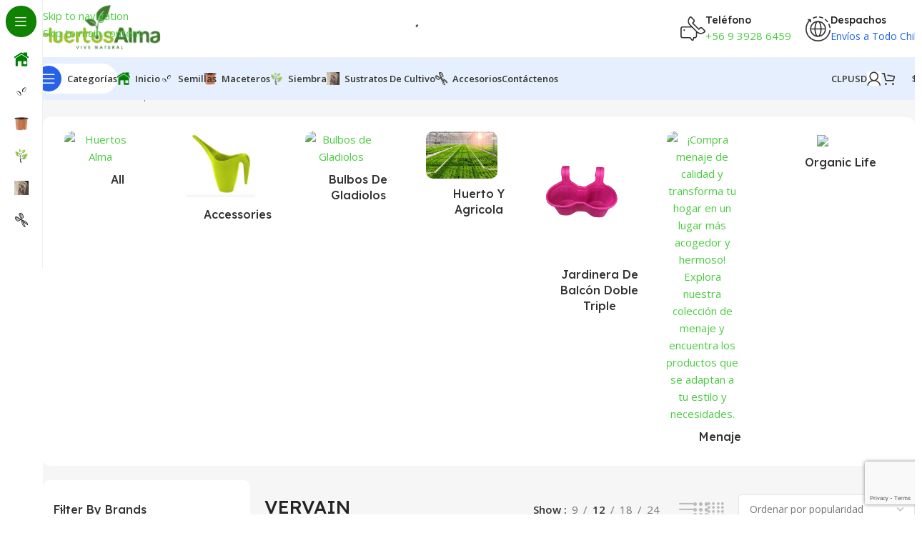

--- FILE ---
content_type: text/html; charset=UTF-8
request_url: https://huertosalma.cl/etiqueta-producto/vervain/
body_size: 118476
content:
<!DOCTYPE html>
<html lang="es">
<head>
<meta charset="UTF-8">
<link rel="profile" href="https://gmpg.org/xfn/11">
<link rel="pingback" href="https://huertosalma.cl/xmlrpc.php">
<meta name='robots' content='index, follow, max-image-preview:large, max-snippet:-1, max-video-preview:-1'/>
<style>img:is([sizes="auto" i], [sizes^="auto," i]){contain-intrinsic-size:3000px 1500px}</style>
<title>ᐅ 🌿 Huertos Alma 🌾</title>
<meta name="description" content="🌿"/>
<link rel="canonical" href="https://huertosalma.cl/etiqueta-producto/vervain/"/>
<meta property="og:locale" content="es_ES"/>
<meta property="og:type" content="article"/>
<meta property="og:title" content="ᐅ 🌿 Huertos Alma 🌾"/>
<meta property="og:description" content="☘️"/>
<meta property="og:url" content="https://huertosalma.cl/etiqueta-producto/vervain/"/>
<meta property="og:site_name" content="Huertos Alma"/>
<meta property="og:image" content="https://huertosalma.cl/wp-content/uploads/2021/03/LOGO_FINAL.png"/>
<meta property="og:image:width" content="1773"/>
<meta property="og:image:height" content="1772"/>
<meta property="og:image:type" content="image/png"/>
<meta name="twitter:card" content="summary_large_image"/>
<meta name="twitter:site" content="@almahuertos"/>
<script type="application/ld+json" class="yoast-schema-graph">{"@context":"https://schema.org","@graph":[{"@type":"CollectionPage","@id":"https://huertosalma.cl/etiqueta-producto/vervain/","url":"https://huertosalma.cl/etiqueta-producto/vervain/","name":"ᐅ 🌿 Huertos Alma 🌾","isPartOf":{"@id":"https://huertosalma.cl/#website"},"primaryImageOfPage":{"@id":"https://huertosalma.cl/etiqueta-producto/vervain/#primaryimage"},"image":{"@id":"https://huertosalma.cl/etiqueta-producto/vervain/#primaryimage"},"thumbnailUrl":"https://huertosalma.cl/wp-content/uploads/2021/04/Semillas-De-Verbena-Grandiflora-e1627780560608.png","description":"🌿","breadcrumb":{"@id":"https://huertosalma.cl/etiqueta-producto/vervain/#breadcrumb"},"inLanguage":"es"},{"@type":"ImageObject","inLanguage":"es","@id":"https://huertosalma.cl/etiqueta-producto/vervain/#primaryimage","url":"https://huertosalma.cl/wp-content/uploads/2021/04/Semillas-De-Verbena-Grandiflora-e1627780560608.png","contentUrl":"https://huertosalma.cl/wp-content/uploads/2021/04/Semillas-De-Verbena-Grandiflora-e1627780560608.png","width":818,"height":1264,"caption":"Semillas De Verbena Grandiflora Mix"},{"@type":"BreadcrumbList","@id":"https://huertosalma.cl/etiqueta-producto/vervain/#breadcrumb","itemListElement":[{"@type":"ListItem","position":1,"name":"Inicio","item":"https://huertosalma.cl/"},{"@type":"ListItem","position":2,"name":"VERVAIN"}]},{"@type":"WebSite","@id":"https://huertosalma.cl/#website","url":"https://huertosalma.cl/","name":"Huertos Alma","description":"Huertos Alma Venta Online de Semillas, Almácigos, Fertilizantes, Abonos, Tierras, Herramientas, Insecticidas y Mucho Más! Compra Online Segura. Despacho a todo Chile.","publisher":{"@id":"https://huertosalma.cl/#organization"},"alternateName":"Huertosalma","potentialAction":[{"@type":"SearchAction","target":{"@type":"EntryPoint","urlTemplate":"https://huertosalma.cl/?s={search_term_string}"},"query-input":{"@type":"PropertyValueSpecification","valueRequired":true,"valueName":"search_term_string"}}],"inLanguage":"es"},{"@type":"Organization","@id":"https://huertosalma.cl/#organization","name":"Huertos Alma","alternateName":"Huertosalma","url":"https://huertosalma.cl/","logo":{"@type":"ImageObject","inLanguage":"es","@id":"https://huertosalma.cl/#/schema/logo/image/","url":"https://huertosalma.cl/wp-content/uploads/2021/03/LOGO_FINAL.png","contentUrl":"https://huertosalma.cl/wp-content/uploads/2021/03/LOGO_FINAL.png","width":1773,"height":1772,"caption":"Huertos Alma"},"image":{"@id":"https://huertosalma.cl/#/schema/logo/image/"},"sameAs":["https://www.facebook.com/huertos.alma","https://x.com/almahuertos","https://www.instagram.com/huertosalma/","https://www.linkedin.com/in/huertos-alma-8970171b1/","https://www.pinterest.cl/HuertosAlma/"],"description":"Huertos Alma Venta Online de Semillas, Almácigos, Fertilizantes, Abonos, Tierras, Herramientas, Insecticidas y Mucho Más! Compra Online Segura. Despacho a todo Chile.","email":"info@huertosalmsa.cl"}]}</script>
<link rel='dns-prefetch' href='//capi-automation.s3.us-east-2.amazonaws.com'/>
<link rel='dns-prefetch' href='//www.googletagmanager.com'/>
<link rel='dns-prefetch' href='//fonts.googleapis.com'/>
<link rel='dns-prefetch' href='//pagead2.googlesyndication.com'/>
<link rel="alternate" type="application/rss+xml" title="Huertos Alma &raquo; Feed" href="https://huertosalma.cl/feed/"/>
<link rel="alternate" type="application/rss+xml" title="Huertos Alma &raquo; Feed de los comentarios" href="https://huertosalma.cl/comments/feed/"/>
<link rel="alternate" type="application/rss+xml" title="Huertos Alma &raquo; VERVAIN Etiqueta Feed" href="https://huertosalma.cl/etiqueta-producto/vervain/feed/"/>
<link rel="stylesheet" type="text/css" href="//huertosalma.cl/wp-content/cache/wpfc-minified/f2aegl9c/h6uet.css" media="all"/>
<style id='safe-svg-svg-icon-style-inline-css'>.safe-svg-cover{text-align:center}.safe-svg-cover .safe-svg-inside{display:inline-block;max-width:100%}.safe-svg-cover svg{fill:currentColor;height:100%;max-height:100%;max-width:100%;width:100%}</style>
<link rel="stylesheet" type="text/css" href="//huertosalma.cl/wp-content/cache/wpfc-minified/sgsh6e1/h6uet.css" media="all"/>
<style id='global-styles-inline-css'>:root{--wp--preset--aspect-ratio--square:1;--wp--preset--aspect-ratio--4-3:4/3;--wp--preset--aspect-ratio--3-4:3/4;--wp--preset--aspect-ratio--3-2:3/2;--wp--preset--aspect-ratio--2-3:2/3;--wp--preset--aspect-ratio--16-9:16/9;--wp--preset--aspect-ratio--9-16:9/16;--wp--preset--color--black:#000000;--wp--preset--color--cyan-bluish-gray:#abb8c3;--wp--preset--color--white:#ffffff;--wp--preset--color--pale-pink:#f78da7;--wp--preset--color--vivid-red:#cf2e2e;--wp--preset--color--luminous-vivid-orange:#ff6900;--wp--preset--color--luminous-vivid-amber:#fcb900;--wp--preset--color--light-green-cyan:#7bdcb5;--wp--preset--color--vivid-green-cyan:#00d084;--wp--preset--color--pale-cyan-blue:#8ed1fc;--wp--preset--color--vivid-cyan-blue:#0693e3;--wp--preset--color--vivid-purple:#9b51e0;--wp--preset--gradient--vivid-cyan-blue-to-vivid-purple:linear-gradient(135deg,rgba(6,147,227,1) 0%,rgb(155,81,224) 100%);--wp--preset--gradient--light-green-cyan-to-vivid-green-cyan:linear-gradient(135deg,rgb(122,220,180) 0%,rgb(0,208,130) 100%);--wp--preset--gradient--luminous-vivid-amber-to-luminous-vivid-orange:linear-gradient(135deg,rgba(252,185,0,1) 0%,rgba(255,105,0,1) 100%);--wp--preset--gradient--luminous-vivid-orange-to-vivid-red:linear-gradient(135deg,rgba(255,105,0,1) 0%,rgb(207,46,46) 100%);--wp--preset--gradient--very-light-gray-to-cyan-bluish-gray:linear-gradient(135deg,rgb(238,238,238) 0%,rgb(169,184,195) 100%);--wp--preset--gradient--cool-to-warm-spectrum:linear-gradient(135deg,rgb(74,234,220) 0%,rgb(151,120,209) 20%,rgb(207,42,186) 40%,rgb(238,44,130) 60%,rgb(251,105,98) 80%,rgb(254,248,76) 100%);--wp--preset--gradient--blush-light-purple:linear-gradient(135deg,rgb(255,206,236) 0%,rgb(152,150,240) 100%);--wp--preset--gradient--blush-bordeaux:linear-gradient(135deg,rgb(254,205,165) 0%,rgb(254,45,45) 50%,rgb(107,0,62) 100%);--wp--preset--gradient--luminous-dusk:linear-gradient(135deg,rgb(255,203,112) 0%,rgb(199,81,192) 50%,rgb(65,88,208) 100%);--wp--preset--gradient--pale-ocean:linear-gradient(135deg,rgb(255,245,203) 0%,rgb(182,227,212) 50%,rgb(51,167,181) 100%);--wp--preset--gradient--electric-grass:linear-gradient(135deg,rgb(202,248,128) 0%,rgb(113,206,126) 100%);--wp--preset--gradient--midnight:linear-gradient(135deg,rgb(2,3,129) 0%,rgb(40,116,252) 100%);--wp--preset--font-size--small:13px;--wp--preset--font-size--medium:20px;--wp--preset--font-size--large:36px;--wp--preset--font-size--x-large:42px;--wp--preset--spacing--20:0.44rem;--wp--preset--spacing--30:0.67rem;--wp--preset--spacing--40:1rem;--wp--preset--spacing--50:1.5rem;--wp--preset--spacing--60:2.25rem;--wp--preset--spacing--70:3.38rem;--wp--preset--spacing--80:5.06rem;--wp--preset--shadow--natural:6px 6px 9px rgba(0, 0, 0, 0.2);--wp--preset--shadow--deep:12px 12px 50px rgba(0, 0, 0, 0.4);--wp--preset--shadow--sharp:6px 6px 0px rgba(0, 0, 0, 0.2);--wp--preset--shadow--outlined:6px 6px 0px -3px rgba(255, 255, 255, 1), 6px 6px rgba(0, 0, 0, 1);--wp--preset--shadow--crisp:6px 6px 0px rgba(0, 0, 0, 1);}:where(body){margin:0;}.wp-site-blocks > .alignleft{float:left;margin-right:2em;}.wp-site-blocks > .alignright{float:right;margin-left:2em;}.wp-site-blocks > .aligncenter{justify-content:center;margin-left:auto;margin-right:auto;}:where(.is-layout-flex){gap:0.5em;}:where(.is-layout-grid){gap:0.5em;}.is-layout-flow > .alignleft{float:left;margin-inline-start:0;margin-inline-end:2em;}.is-layout-flow > .alignright{float:right;margin-inline-start:2em;margin-inline-end:0;}.is-layout-flow > .aligncenter{margin-left:auto !important;margin-right:auto !important;}.is-layout-constrained > .alignleft{float:left;margin-inline-start:0;margin-inline-end:2em;}.is-layout-constrained > .alignright{float:right;margin-inline-start:2em;margin-inline-end:0;}.is-layout-constrained > .aligncenter{margin-left:auto !important;margin-right:auto !important;}.is-layout-constrained > :where(:not(.alignleft):not(.alignright):not(.alignfull)){margin-left:auto !important;margin-right:auto !important;}body .is-layout-flex{display:flex;}.is-layout-flex{flex-wrap:wrap;align-items:center;}.is-layout-flex > :is(*, div){margin:0;}body .is-layout-grid{display:grid;}.is-layout-grid > :is(*, div){margin:0;}body{padding-top:0px;padding-right:0px;padding-bottom:0px;padding-left:0px;}a:where(:not(.wp-element-button)){text-decoration:none;}:root :where(.wp-element-button, .wp-block-button__link){background-color:#32373c;border-width:0;color:#fff;font-family:inherit;font-size:inherit;line-height:inherit;padding:calc(0.667em + 2px) calc(1.333em + 2px);text-decoration:none;}.has-black-color{color:var(--wp--preset--color--black) !important;}.has-cyan-bluish-gray-color{color:var(--wp--preset--color--cyan-bluish-gray) !important;}.has-white-color{color:var(--wp--preset--color--white) !important;}.has-pale-pink-color{color:var(--wp--preset--color--pale-pink) !important;}.has-vivid-red-color{color:var(--wp--preset--color--vivid-red) !important;}.has-luminous-vivid-orange-color{color:var(--wp--preset--color--luminous-vivid-orange) !important;}.has-luminous-vivid-amber-color{color:var(--wp--preset--color--luminous-vivid-amber) !important;}.has-light-green-cyan-color{color:var(--wp--preset--color--light-green-cyan) !important;}.has-vivid-green-cyan-color{color:var(--wp--preset--color--vivid-green-cyan) !important;}.has-pale-cyan-blue-color{color:var(--wp--preset--color--pale-cyan-blue) !important;}.has-vivid-cyan-blue-color{color:var(--wp--preset--color--vivid-cyan-blue) !important;}.has-vivid-purple-color{color:var(--wp--preset--color--vivid-purple) !important;}.has-black-background-color{background-color:var(--wp--preset--color--black) !important;}.has-cyan-bluish-gray-background-color{background-color:var(--wp--preset--color--cyan-bluish-gray) !important;}.has-white-background-color{background-color:var(--wp--preset--color--white) !important;}.has-pale-pink-background-color{background-color:var(--wp--preset--color--pale-pink) !important;}.has-vivid-red-background-color{background-color:var(--wp--preset--color--vivid-red) !important;}.has-luminous-vivid-orange-background-color{background-color:var(--wp--preset--color--luminous-vivid-orange) !important;}.has-luminous-vivid-amber-background-color{background-color:var(--wp--preset--color--luminous-vivid-amber) !important;}.has-light-green-cyan-background-color{background-color:var(--wp--preset--color--light-green-cyan) !important;}.has-vivid-green-cyan-background-color{background-color:var(--wp--preset--color--vivid-green-cyan) !important;}.has-pale-cyan-blue-background-color{background-color:var(--wp--preset--color--pale-cyan-blue) !important;}.has-vivid-cyan-blue-background-color{background-color:var(--wp--preset--color--vivid-cyan-blue) !important;}.has-vivid-purple-background-color{background-color:var(--wp--preset--color--vivid-purple) !important;}.has-black-border-color{border-color:var(--wp--preset--color--black) !important;}.has-cyan-bluish-gray-border-color{border-color:var(--wp--preset--color--cyan-bluish-gray) !important;}.has-white-border-color{border-color:var(--wp--preset--color--white) !important;}.has-pale-pink-border-color{border-color:var(--wp--preset--color--pale-pink) !important;}.has-vivid-red-border-color{border-color:var(--wp--preset--color--vivid-red) !important;}.has-luminous-vivid-orange-border-color{border-color:var(--wp--preset--color--luminous-vivid-orange) !important;}.has-luminous-vivid-amber-border-color{border-color:var(--wp--preset--color--luminous-vivid-amber) !important;}.has-light-green-cyan-border-color{border-color:var(--wp--preset--color--light-green-cyan) !important;}.has-vivid-green-cyan-border-color{border-color:var(--wp--preset--color--vivid-green-cyan) !important;}.has-pale-cyan-blue-border-color{border-color:var(--wp--preset--color--pale-cyan-blue) !important;}.has-vivid-cyan-blue-border-color{border-color:var(--wp--preset--color--vivid-cyan-blue) !important;}.has-vivid-purple-border-color{border-color:var(--wp--preset--color--vivid-purple) !important;}.has-vivid-cyan-blue-to-vivid-purple-gradient-background{background:var(--wp--preset--gradient--vivid-cyan-blue-to-vivid-purple) !important;}.has-light-green-cyan-to-vivid-green-cyan-gradient-background{background:var(--wp--preset--gradient--light-green-cyan-to-vivid-green-cyan) !important;}.has-luminous-vivid-amber-to-luminous-vivid-orange-gradient-background{background:var(--wp--preset--gradient--luminous-vivid-amber-to-luminous-vivid-orange) !important;}.has-luminous-vivid-orange-to-vivid-red-gradient-background{background:var(--wp--preset--gradient--luminous-vivid-orange-to-vivid-red) !important;}.has-very-light-gray-to-cyan-bluish-gray-gradient-background{background:var(--wp--preset--gradient--very-light-gray-to-cyan-bluish-gray) !important;}.has-cool-to-warm-spectrum-gradient-background{background:var(--wp--preset--gradient--cool-to-warm-spectrum) !important;}.has-blush-light-purple-gradient-background{background:var(--wp--preset--gradient--blush-light-purple) !important;}.has-blush-bordeaux-gradient-background{background:var(--wp--preset--gradient--blush-bordeaux) !important;}.has-luminous-dusk-gradient-background{background:var(--wp--preset--gradient--luminous-dusk) !important;}.has-pale-ocean-gradient-background{background:var(--wp--preset--gradient--pale-ocean) !important;}.has-electric-grass-gradient-background{background:var(--wp--preset--gradient--electric-grass) !important;}.has-midnight-gradient-background{background:var(--wp--preset--gradient--midnight) !important;}.has-small-font-size{font-size:var(--wp--preset--font-size--small) !important;}.has-medium-font-size{font-size:var(--wp--preset--font-size--medium) !important;}.has-large-font-size{font-size:var(--wp--preset--font-size--large) !important;}.has-x-large-font-size{font-size:var(--wp--preset--font-size--x-large) !important;}:where(.wp-block-post-template.is-layout-flex){gap:1.25em;}:where(.wp-block-post-template.is-layout-grid){gap:1.25em;}:where(.wp-block-columns.is-layout-flex){gap:2em;}:where(.wp-block-columns.is-layout-grid){gap:2em;}:root :where(.wp-block-pullquote){font-size:1.5em;line-height:1.6;}</style>
<style>.rs-p-wp-fix{display:none!important;margin:0!important;height:0!important}body{--sr-7-css-loaded:1}.wp-block-themepunch-revslider{position:relative}.wp-block-themepunch-revslider.revslider{margin:0}canvas.sr7-pbar{z-index:500;position:absolute;pointer-events:none}sr7-module{display:block;position:relative;overflow-x:visible}sr7-adjuster{position:relative;display:block;width:100%}sr7-content{position:absolute;top:0;height:100%;contain:size layout style;z-index:1;overflow-x:visible}sr7-carousel{position:absolute;top:0;left:0;width:100%;height:100%;overflow:hidden;z-index:1}sr7-slide{position:absolute;width:100%;height:100%;contain:strict;top:0;left:0;z-index:1;visibility:hidden;pointer-events:none}.sr7-overflow-force sr7-slide,sr7-carousel sr7-slide{contain:layout style}sr7-module-bg{top:0;z-index:0;position:absolute}sr7-3dwrap{pointer-events:none;position:absolute;top:0;left:0;width:100%;height:100%;z-index:2}sr7-overlay{display:block;width:100%;height:100%;top:0;left:0;position:absolute;z-index:3;background-repeat:repeat}sr7-btn,sr7-col,sr7-content .sr7-layer,sr7-grp,sr7-img,sr7-layer,sr7-linebrk,sr7-row,sr7-shp,sr7-svg,sr7-txt,sr7-zone{user-select:none;visibility:hidden;display:none;box-sizing:border-box;backface-visibility:hidden}.sr7-layer[data-subtype=slidebg],sr7bg{pointer-events:none}sr7-content .sr7-layer.sr7-withclip,sr7-content .sr7-layer.sr7-withclip .sr7-layer{backface-visibility:visible}sr7-grp.sr7-clear:after{content:"";clear:both;display:block;height:0}sr7-zone{pointer-events:none}sr7-row.sr7-layer.sr7-galign{box-sizing:border-box}.sr7-layer[data-type=svg]>svg,sr7-layer[data-type=svg]>svg{width:100%;height:100%}sr7-row-con{table-layout:fixed;font-size:0;display:block}sr7-module .sr7-layer,sr7-module sr7-layer{-webkit-font-smoothing:antialiased!important;-webkit-tap-highlight-color:transparent;-moz-osx-font-smoothing:grayscale;font-display:swap}sr7-slide.sr7-staticslide-low{z-index:0!important}sr7-slide.sr7-staticslide-high{z-index:105!important}sr7-slide a{transition:none}sr7-module.sr7-top-fixed{width:100%;height:auto!important;backface-visibility:hidden}sr7-module.sr7-top-fixed sr7-adjuster{height:auto!important}sr7-module.sr7-top-fixed sr7-content,sr7-module.sr7-top-fixed sr7-content .sr7-layer:not(.sr7-ignore-pe) *{pointer-events:none}sr7-prl{top:50%;left:50%;z-index:10000;position:absolute}sr7-prl.off{display:none!important}sr7-prl.sr7-fade-in{animation:tp-fade-in 1s linear}.sr-force-hidden{display:none!important}@keyframes tp-rotateplane{0%{transform:perspective(120px) rotateX(0) rotateY(0)}50%{transform:perspective(120px) rotateX(-180.1deg) rotateY(0)}100%{transform:perspective(120px) rotateX(-180deg) rotateY(-179.9deg)}}@keyframes tp-fade-in{0%{opacity:0}20%{opacity:0}100%{opacity:100}}@keyframes tp-rotate{100%{transform:rotate(360deg)}}sr7-fonttest{width:auto;display:inline-block;white-space:nowrap;font-size:12px;color:#000}sr7-fonttest-wrap{position:absolute;contain:strict;top:-1500px;left:-1500px;width:1500px;height:1000px;pointer-events:none;opacity:0}.fn-wrap{display:flex;position:fixed;width:100px;height:50px;z-index:100;background-color:rgba(66,66,66,.2);justify-content:space-around;align-items:center;bottom:0;left:50%;transform:translateX(-50%)}.fn-left,.fn-right{display:flex;width:40px;height:40px;justify-content:center;align-items:center;background-color:gray;color:#fff;font-weight:700;font-size:20px;cursor:pointer}.sr7-layer .materical-icons,sr7-module .material-icons,sr7-txt .material-icons{font-size:inherit;vertical-align:top;line-height:inherit}</style>
<style id='woocommerce-inline-inline-css'>.woocommerce form .form-row .required{visibility:visible;}</style>
<link rel="stylesheet" type="text/css" href="//huertosalma.cl/wp-content/cache/wpfc-minified/qwms05xs/h6uet.css" media="all"/>
<style id='yith_ywraq_frontend-inline-css'>:root{--ywraq_layout_button_bg_color:#0066b4;--ywraq_layout_button_bg_color_hover:#044a80;--ywraq_layout_button_border_color:#0066b4;--ywraq_layout_button_border_color_hover:#044a80;--ywraq_layout_button_color:#ffffff;--ywraq_layout_button_color_hover:#ffffff;--ywraq_checkout_button_bg_color:#0066b4;--ywraq_checkout_button_bg_color_hover:#044a80;--ywraq_checkout_button_border_color:#0066b4;--ywraq_checkout_button_border_color_hover:#044a80;--ywraq_checkout_button_color:#ffffff;--ywraq_checkout_button_color_hover:#ffffff;--ywraq_accept_button_bg_color:#0066b4;--ywraq_accept_button_bg_color_hover:#044a80;--ywraq_accept_button_border_color:#0066b4;--ywraq_accept_button_border_color_hover:#044a80;--ywraq_accept_button_color:#ffffff;--ywraq_accept_button_color_hover:#ffffff;--ywraq_reject_button_bg_color:transparent;--ywraq_reject_button_bg_color_hover:#CC2B2B;--ywraq_reject_button_border_color:#CC2B2B;--ywraq_reject_button_border_color_hover:#CC2B2B;--ywraq_reject_button_color:#CC2B2B;--ywraq_reject_button_color_hover:#ffffff;}</style>
<link rel="stylesheet" type="text/css" href="//huertosalma.cl/wp-content/cache/wpfc-minified/d670e106/h6uet.css" media="all"/>
<style id='site-reviews-inline-css'>:root{--glsr-star-empty:url(https://huertosalma.cl/wp-content/plugins/site-reviews/assets/images/stars/default/star-empty.svg);--glsr-star-error:url(https://huertosalma.cl/wp-content/plugins/site-reviews/assets/images/stars/default/star-error.svg);--glsr-star-full:url(https://huertosalma.cl/wp-content/plugins/site-reviews/assets/images/stars/default/star-full.svg);--glsr-star-half:url(https://huertosalma.cl/wp-content/plugins/site-reviews/assets/images/stars/default/star-half.svg)}
ul.glsr li a{display:flex;justify-content:space-between;}.glsr.woocommerce-product-rating{align-items:center;display:inline-flex;gap:.5em;}.glsr.woocommerce-product-rating .woocommerce-review-link{top:-1px!important;}</style>
<link rel="stylesheet" type="text/css" href="//huertosalma.cl/wp-content/cache/wpfc-minified/70f6bh56/h6uet.css" media="all"/>
<link rel='stylesheet' id='elementor-post-37662-css' href='https://huertosalma.cl/wp-content/uploads/elementor/css/post-37662.css?ver=1763071132' type='text/css' media='all'/>
<link rel="stylesheet" type="text/css" href="//huertosalma.cl/wp-content/cache/wpfc-minified/fpv8bwvf/h6vfp.css" media="all"/>
<script data-wpfc-render="false">(function(){let events=["mousemove", "wheel", "scroll", "touchstart", "touchmove"];let fired=false;events.forEach(function(event){window.addEventListener(event, function(){if(fired===false){fired=true;setTimeout(function(){ (function(d,s){var f=d.getElementsByTagName(s)[0];j=d.createElement(s);j.setAttribute('type', 'text/javascript');j.setAttribute('src', 'https://huertosalma.cl/wp-content/plugins/woocommerce/assets/js/frontend/add-to-cart.min.js?ver=10.3.4');j.setAttribute('id', 'wc-add-to-cart-js');j.setAttribute('defer', 'defer');j.setAttribute('data-wp-strategy', 'defer');f.parentNode.insertBefore(j,f);})(document,'script'); }, 100);}},{once: true});});})();</script>
<script data-wpfc-render="false">(function(){let events=["mousemove", "wheel", "scroll", "touchstart", "touchmove"];let fired=false;events.forEach(function(event){window.addEventListener(event, function(){if(fired===false){fired=true;setTimeout(function(){ (function(d,s){var f=d.getElementsByTagName(s)[0];j=d.createElement(s);j.setAttribute('type', 'text/javascript');j.setAttribute('src', 'https://www.googletagmanager.com/gtag/js?id=G-NGWCWR925J');j.setAttribute('id', 'google_gtagjs-js');f.parentNode.insertBefore(j,f);})(document,'script'); }, 200);}},{once: true});});})();</script>
<link rel="https://api.w.org/" href="https://huertosalma.cl/wp-json/"/><link rel="alternate" title="JSON" type="application/json" href="https://huertosalma.cl/wp-json/wp/v2/product_tag/4138"/><link rel="EditURI" type="application/rsd+xml" title="RSD" href="https://huertosalma.cl/xmlrpc.php?rsd"/>
<meta name="generator" content="WordPress 6.8.3"/>
<meta name="generator" content="WooCommerce 10.3.4"/>
<meta name="generator" content="Woomelly 3.1.2.6"/>
<meta name="generator" content="Site Kit by Google 1.165.0"/>		
<style>.dgwt-wcas-ico-magnifier,.dgwt-wcas-ico-magnifier-handler{max-width:20px}.dgwt-wcas-search-wrapp{max-width:500px}.dgwt-wcas-search-wrapp .dgwt-wcas-sf-wrapp input[type=search].dgwt-wcas-search-input,.dgwt-wcas-search-wrapp .dgwt-wcas-sf-wrapp input[type=search].dgwt-wcas-search-input:hover,.dgwt-wcas-search-wrapp .dgwt-wcas-sf-wrapp input[type=search].dgwt-wcas-search-input:focus{background-color:#fff;color:#000;border-color:#55d600}.dgwt-wcas-sf-wrapp input[type=search].dgwt-wcas-search-input::placeholder{color:#000;opacity:.3}.dgwt-wcas-sf-wrapp input[type=search].dgwt-wcas-search-input::-webkit-input-placeholder{color:#000;opacity:.3}.dgwt-wcas-sf-wrapp input[type=search].dgwt-wcas-search-input:-moz-placeholder{color:#000;opacity:.3}.dgwt-wcas-sf-wrapp input[type=search].dgwt-wcas-search-input::-moz-placeholder{color:#000;opacity:.3}.dgwt-wcas-sf-wrapp input[type=search].dgwt-wcas-search-input:-ms-input-placeholder{color:#000}.dgwt-wcas-no-submit.dgwt-wcas-search-wrapp .dgwt-wcas-ico-magnifier path,.dgwt-wcas-search-wrapp .dgwt-wcas-close path{fill:#000}.dgwt-wcas-loader-circular-path{stroke:#000}.dgwt-wcas-preloader{opacity:.6}.dgwt-wcas-search-wrapp .dgwt-wcas-sf-wrapp .dgwt-wcas-search-submit::before{border-color:transparent #81d742}.dgwt-wcas-search-wrapp .dgwt-wcas-sf-wrapp .dgwt-wcas-search-submit:hover::before,.dgwt-wcas-search-wrapp .dgwt-wcas-sf-wrapp .dgwt-wcas-search-submit:focus::before{border-right-color:#81d742}.dgwt-wcas-search-wrapp .dgwt-wcas-sf-wrapp .dgwt-wcas-search-submit,.dgwt-wcas-om-bar .dgwt-wcas-om-return{background-color:#81d742;color:#fff}.dgwt-wcas-search-wrapp .dgwt-wcas-ico-magnifier,.dgwt-wcas-search-wrapp .dgwt-wcas-sf-wrapp .dgwt-wcas-search-submit svg path,.dgwt-wcas-om-bar .dgwt-wcas-om-return svg path{fill:#fff}.dgwt-wcas-search-icon{color:#5ad602}.dgwt-wcas-search-icon path{fill:#5ad602}</style>
<meta name="viewport" content="width=device-width, initial-scale=1.0, maximum-scale=1.0, user-scalable=no">
<noscript><style>.woocommerce-product-gallery{opacity:1 !important;}</style></noscript>
<meta name="google-site-verification" content="sMRHATpZ__Ow8Tl6X52qRFq0CJ4UpFe7uFdMyH9dt2M">
<meta name="google-adsense-platform-account" content="ca-host-pub-2644536267352236">
<meta name="google-adsense-platform-domain" content="sitekit.withgoogle.com">
<meta name="generator" content="Elementor 3.33.0; features: additional_custom_breakpoints; settings: css_print_method-external, google_font-enabled, font_display-auto">
<script data-wpfc-render="false">(function(){let events=["mousemove", "wheel", "scroll", "touchstart", "touchmove"];let fired=false;events.forEach(function(event){window.addEventListener(event, function(){if(fired===false){fired=true;setTimeout(function(){
!function(f,b,e,v,n,t,s){if(f.fbq)return;n=f.fbq=function(){n.callMethod?
n.callMethod.apply(n,arguments):n.queue.push(arguments)};if(!f._fbq)f._fbq=n;
n.push=n;n.loaded=!0;n.version='2.0';n.queue=[];t=b.createElement(e);t.async=!0;
t.src=v;s=b.getElementsByTagName(e)[0];s.parentNode.insertBefore(t,s)}(window,
document,'script','https://connect.facebook.net/en_US/fbevents.js');
}, 300);}},{once: true});});})();</script>
<script>var url=window.location.origin + '?ob=open-bridge';
fbq('set', 'openbridge', '1733467504108373', url);
fbq('init', '1733467504108373', {}, {
"agent": "wordpress-6.8.3-4.1.5"
})</script><script data-wpfc-render="false">(function(){let events=["mousemove", "wheel", "scroll", "touchstart", "touchmove"];let fired=false;events.forEach(function(event){window.addEventListener(event, function(){if(fired===false){fired=true;setTimeout(function(){
fbq('track', 'PageView', []);
}, 400);}},{once: true});});})();</script><style>.recentcomments a{display:inline !important;padding:0 !important;margin:0 !important;}</style>			<script data-wpfc-render="false">(function(){let events=["mousemove", "wheel", "scroll", "touchstart", "touchmove"];let fired=false;events.forEach(function(event){window.addEventListener(event, function(){if(fired===false){fired=true;setTimeout(function(){
!function(f,b,e,v,n,t,s){if(f.fbq)return;n=f.fbq=function(){n.callMethod?
n.callMethod.apply(n,arguments):n.queue.push(arguments)};if(!f._fbq)f._fbq=n;
n.push=n;n.loaded=!0;n.version='2.0';n.queue=[];t=b.createElement(e);t.async=!0;
t.src=v;s=b.getElementsByTagName(e)[0];s.parentNode.insertBefore(t,s)}(window,
document,'script','https://connect.facebook.net/en_US/fbevents.js');
}, 500);}},{once: true});});})();</script>
<script >fbq('init', '778623102861077', {}, {
"agent": "woocommerce_6-10.3.4-3.5.12"
});
document.addEventListener('DOMContentLoaded', function(){
document.body.insertAdjacentHTML('beforeend', '<div class=\"wc-facebook-pixel-event-placeholder\"></div>');
}, false);</script>
<style>.e-con.e-parent:nth-of-type(n+4):not(.e-lazyloaded):not(.e-no-lazyload),
.e-con.e-parent:nth-of-type(n+4):not(.e-lazyloaded):not(.e-no-lazyload) *{background-image:none !important;}
@media screen and (max-height: 1024px) {
.e-con.e-parent:nth-of-type(n+3):not(.e-lazyloaded):not(.e-no-lazyload),
.e-con.e-parent:nth-of-type(n+3):not(.e-lazyloaded):not(.e-no-lazyload) *{background-image:none !important;}
}
@media screen and (max-height: 640px) {
.e-con.e-parent:nth-of-type(n+2):not(.e-lazyloaded):not(.e-no-lazyload),
.e-con.e-parent:nth-of-type(n+2):not(.e-lazyloaded):not(.e-no-lazyload) *{background-image:none !important;}
}</style>
<script data-wpfc-render="false">(function(){let events=["mousemove", "wheel", "scroll", "touchstart", "touchmove"];let fired=false;events.forEach(function(event){window.addEventListener(event, function(){if(fired===false){fired=true;setTimeout(function(){
(function(w, d, s, l, i){
w[l]=w[l]||[];
w[l].push({'gtm.start': new Date().getTime(), event: 'gtm.js'});
var f=d.getElementsByTagName(s)[0],
j=d.createElement(s), dl=l!='dataLayer' ? '&l=' + l:'';
j.async=true;
j.src='https://www.googletagmanager.com/gtm.js?id=' + i + dl;
f.parentNode.insertBefore(j, f);
})(window, document, 'script', 'dataLayer', 'GTM-KB8W8FC');
}, 600);}},{once: true});});})();</script>
<script async="async" src="https://pagead2.googlesyndication.com/pagead/js/adsbygoogle.js?client=ca-pub-6130865167024966&amp;host=ca-host-pub-2644536267352236" crossorigin="anonymous"></script>
<link rel="preconnect" href="https://fonts.googleapis.com">
<link rel="preconnect" href="https://fonts.gstatic.com/" crossorigin>
<meta name="generator" content="Powered by Slider Revolution 6.7.29 - responsive, Mobile-Friendly Slider Plugin for WordPress with comfortable drag and drop interface."/>
<link rel="icon" href="https://huertosalma.cl/wp-content/uploads/2021/03/cropped-LOGO_FINAL-64x64.png" sizes="32x32"/>
<link rel="icon" href="https://huertosalma.cl/wp-content/uploads/2021/03/cropped-LOGO_FINAL-300x300.png" sizes="192x192"/>
<link rel="apple-touch-icon" href="https://huertosalma.cl/wp-content/uploads/2021/03/cropped-LOGO_FINAL-300x300.png"/>
<meta name="msapplication-TileImage" content="https://huertosalma.cl/wp-content/uploads/2021/03/cropped-LOGO_FINAL-300x300.png"/>
<style>div.nsl-container[data-align="left"]{text-align:left;}
div.nsl-container[data-align="center"]{text-align:center;}
div.nsl-container[data-align="right"]{text-align:right;}
div.nsl-container div.nsl-container-buttons a[data-plugin="nsl"]{text-decoration:none;box-shadow:none;border:0;}
div.nsl-container .nsl-container-buttons{display:flex;padding:5px 0;}
div.nsl-container.nsl-container-block .nsl-container-buttons{display:inline-grid;grid-template-columns:minmax(145px, auto);}
div.nsl-container-block-fullwidth .nsl-container-buttons{flex-flow:column;align-items:center;}
div.nsl-container-block-fullwidth .nsl-container-buttons a, div.nsl-container-block .nsl-container-buttons a{flex:1 1 auto;display:block;margin:5px 0;width:100%;}
div.nsl-container-inline{margin:-5px;text-align:left;}
div.nsl-container-inline .nsl-container-buttons{justify-content:center;flex-wrap:wrap;}
div.nsl-container-inline .nsl-container-buttons a{margin:5px;display:inline-block;}
div.nsl-container-grid .nsl-container-buttons{flex-flow:row;align-items:center;flex-wrap:wrap;}
div.nsl-container-grid .nsl-container-buttons a{flex:1 1 auto;display:block;margin:5px;max-width:280px;width:100%;}
@media only screen and (min-width: 650px) {
div.nsl-container-grid .nsl-container-buttons a{width:auto;}
}
div.nsl-container .nsl-button{cursor:pointer;vertical-align:top;border-radius:4px;}
div.nsl-container .nsl-button-default{color:#fff;display:flex;}
div.nsl-container .nsl-button-icon{display:inline-block;}
div.nsl-container .nsl-button-svg-container{flex:0 0 auto;padding:8px;display:flex;align-items:center;}
div.nsl-container svg{height:24px;width:24px;vertical-align:top;}
div.nsl-container .nsl-button-default div.nsl-button-label-container{margin:0 24px 0 12px;padding:10px 0;font-family:Helvetica, Arial, sans-serif;font-size:16px;line-height:20px;letter-spacing:.25px;overflow:hidden;text-align:center;text-overflow:clip;white-space:nowrap;flex:1 1 auto;-webkit-font-smoothing:antialiased;-moz-osx-font-smoothing:grayscale;text-transform:none;display:inline-block;}
div.nsl-container .nsl-button-google[data-skin="light"]{box-shadow:inset 0 0 0 1px #747775;color:#1f1f1f;}
div.nsl-container .nsl-button-google[data-skin="dark"]{box-shadow:inset 0 0 0 1px #8E918F;color:#E3E3E3;}
div.nsl-container .nsl-button-google[data-skin="neutral"]{color:#1F1F1F;}
div.nsl-container .nsl-button-google div.nsl-button-label-container{font-family:"Roboto Medium", Roboto, Helvetica, Arial, sans-serif;}
div.nsl-container .nsl-button-apple .nsl-button-svg-container{padding:0 6px;}
div.nsl-container .nsl-button-apple .nsl-button-svg-container svg{height:40px;width:auto;}
div.nsl-container .nsl-button-apple[data-skin="light"]{color:#000;box-shadow:0 0 0 1px #000;}
div.nsl-container .nsl-button-facebook[data-skin="white"]{color:#000;box-shadow:inset 0 0 0 1px #000;}
div.nsl-container .nsl-button-facebook[data-skin="light"]{color:#1877F2;box-shadow:inset 0 0 0 1px #1877F2;}
div.nsl-container .nsl-button-spotify[data-skin="white"]{color:#191414;box-shadow:inset 0 0 0 1px #191414;}
div.nsl-container .nsl-button-apple div.nsl-button-label-container{font-size:17px;font-family:-apple-system, BlinkMacSystemFont, "Segoe UI", Roboto, Helvetica, Arial, sans-serif, "Apple Color Emoji", "Segoe UI Emoji", "Segoe UI Symbol";}
div.nsl-container .nsl-button-slack div.nsl-button-label-container{font-size:17px;font-family:-apple-system, BlinkMacSystemFont, "Segoe UI", Roboto, Helvetica, Arial, sans-serif, "Apple Color Emoji", "Segoe UI Emoji", "Segoe UI Symbol";}
div.nsl-container .nsl-button-slack[data-skin="light"]{color:#000000;box-shadow:inset 0 0 0 1px #DDDDDD;}
div.nsl-container .nsl-button-tiktok[data-skin="light"]{color:#161823;box-shadow:0 0 0 1px rgba(22, 24, 35, 0.12);}
div.nsl-container .nsl-button-kakao{color:rgba(0, 0, 0, 0.85);}
.nsl-clear{clear:both;}
.nsl-container{clear:both;}
.nsl-disabled-provider .nsl-button{filter:grayscale(1);opacity:0.8;}
div.nsl-container-inline[data-align="left"] .nsl-container-buttons{justify-content:flex-start;}
div.nsl-container-inline[data-align="center"] .nsl-container-buttons{justify-content:center;}
div.nsl-container-inline[data-align="right"] .nsl-container-buttons{justify-content:flex-end;}
div.nsl-container-grid[data-align="left"] .nsl-container-buttons{justify-content:flex-start;}
div.nsl-container-grid[data-align="center"] .nsl-container-buttons{justify-content:center;}
div.nsl-container-grid[data-align="right"] .nsl-container-buttons{justify-content:flex-end;}
div.nsl-container-grid[data-align="space-around"] .nsl-container-buttons{justify-content:space-around;}
div.nsl-container-grid[data-align="space-between"] .nsl-container-buttons{justify-content:space-between;}
#nsl-redirect-overlay{display:flex;flex-direction:column;justify-content:center;align-items:center;position:fixed;z-index:1000000;left:0;top:0;width:100%;height:100%;backdrop-filter:blur(1px);background-color:RGBA(0, 0, 0, .32);;}
#nsl-redirect-overlay-container{display:flex;flex-direction:column;justify-content:center;align-items:center;background-color:white;padding:30px;border-radius:10px;}
#nsl-redirect-overlay-spinner{content:'';display:block;margin:20px;border:9px solid RGBA(0, 0, 0, .6);border-top:9px solid #fff;border-radius:50%;box-shadow:inset 0 0 0 1px RGBA(0, 0, 0, .6), 0 0 0 1px RGBA(0, 0, 0, .6);width:40px;height:40px;animation:nsl-loader-spin 2s linear infinite;}
@keyframes nsl-loader-spin {
0%{transform:rotate(0deg)}
to{transform:rotate(360deg)}
}
#nsl-redirect-overlay-title{font-family:-apple-system, BlinkMacSystemFont, "Segoe UI", Roboto, Oxygen-Sans, Ubuntu, Cantarell, "Helvetica Neue", sans-serif;font-size:18px;font-weight:bold;color:#3C434A;}
#nsl-redirect-overlay-text{font-family:-apple-system, BlinkMacSystemFont, "Segoe UI", Roboto, Oxygen-Sans, Ubuntu, Cantarell, "Helvetica Neue", sans-serif;text-align:center;font-size:14px;color:#3C434A;}</style><style>#nsl-notices-fallback{position:fixed;right:10px;top:10px;z-index:10000;}
.admin-bar #nsl-notices-fallback{top:42px;}
#nsl-notices-fallback > div{position:relative;background:#fff;border-left:4px solid #fff;box-shadow:0 1px 1px 0 rgba(0, 0, 0, .1);margin:5px 15px 2px;padding:1px 20px;}
#nsl-notices-fallback > div.error{display:block;border-left-color:#dc3232;}
#nsl-notices-fallback > div.updated{display:block;border-left-color:#46b450;}
#nsl-notices-fallback p{margin:.5em 0;padding:2px;}
#nsl-notices-fallback > div:after{position:absolute;right:5px;top:5px;content:'\00d7';display:block;height:16px;width:16px;line-height:16px;text-align:center;font-size:20px;cursor:pointer;}</style><style></style>			<style id="wd-style-header_331220-css" data-type="wd-style-header_331220">:root{--wd-top-bar-h:.00001px;--wd-top-bar-sm-h:.00001px;--wd-top-bar-sticky-h:.00001px;--wd-top-bar-brd-w:.00001px;--wd-header-general-h:80px;--wd-header-general-sm-h:60px;--wd-header-general-sticky-h:.00001px;--wd-header-general-brd-w:.00001px;--wd-header-bottom-h:60px;--wd-header-bottom-sm-h:60px;--wd-header-bottom-sticky-h:60px;--wd-header-bottom-brd-w:.00001px;--wd-header-clone-h:.00001px;--wd-header-brd-w:calc(var(--wd-top-bar-brd-w) + var(--wd-header-general-brd-w) + var(--wd-header-bottom-brd-w));--wd-header-h:calc(var(--wd-top-bar-h) + var(--wd-header-general-h) + var(--wd-header-bottom-h) + var(--wd-header-brd-w));--wd-header-sticky-h:calc(var(--wd-top-bar-sticky-h) + var(--wd-header-general-sticky-h) + var(--wd-header-bottom-sticky-h) + var(--wd-header-clone-h) + var(--wd-header-brd-w));--wd-header-sm-h:calc(var(--wd-top-bar-sm-h) + var(--wd-header-general-sm-h) + var(--wd-header-bottom-sm-h) + var(--wd-header-brd-w));}
.whb-header-bottom .wd-dropdown{margin-top:9px;}
.whb-header-bottom .wd-dropdown:after{height:20px;}
.whb-sticked .whb-header-bottom .wd-dropdown:not(.sub-sub-menu){margin-top:9px;}
.whb-sticked .whb-header-bottom .wd-dropdown:not(.sub-sub-menu):after{height:20px;}
.whb-1yjd6g8pvqgh79uo6oce{--wd-form-brd-radius:35px;}
.whb-1yjd6g8pvqgh79uo6oce form.searchform{--wd-form-height:46px;}
.whb-pib2kc048q2n444im8gr.info-box-wrapper div.wd-info-box{--ib-icon-sp:10px;}
.whb-ao9406ic08x1lus1h7zu.info-box-wrapper div.wd-info-box{--ib-icon-sp:10px;}
.whb-row .whb-z4o6eqi1znmtf82f1h6b.wd-tools-element .wd-tools-inner, .whb-row .whb-z4o6eqi1znmtf82f1h6b.wd-tools-element > a > .wd-tools-icon{color:rgba(51, 51, 51, 1);background-color:rgba(255, 255, 255, 1);}
.whb-row .whb-z4o6eqi1znmtf82f1h6b.wd-tools-element:hover .wd-tools-inner, .whb-row .whb-z4o6eqi1znmtf82f1h6b.wd-tools-element:hover > a > .wd-tools-icon{color:rgba(51, 51, 51, 0.7);}
.whb-z4o6eqi1znmtf82f1h6b.wd-tools-element.wd-design-8 .wd-tools-icon{color:rgba(255, 255, 255, 1);background-color:rgba(39, 97, 231, 1);}
.whb-z4o6eqi1znmtf82f1h6b.wd-tools-element.wd-design-8:hover .wd-tools-icon{color:rgba(255, 255, 255, 1);}
.whb-row .whb-7qrb5r43fmh57lkx4dry.wd-tools-element .wd-tools-inner, .whb-row .whb-7qrb5r43fmh57lkx4dry.wd-tools-element > a > .wd-tools-icon{color:rgba(51, 51, 51, 1);background-color:rgba(255, 255, 255, 1);}
.whb-row .whb-7qrb5r43fmh57lkx4dry.wd-tools-element:hover .wd-tools-inner, .whb-row .whb-7qrb5r43fmh57lkx4dry.wd-tools-element:hover > a > .wd-tools-icon{color:rgba(51, 51, 51, 0.7);background-color:rgba(255, 255, 255, 1);}
.whb-row .whb-ad86so27lcwwiziptdg2.wd-tools-element .wd-tools-inner, .whb-row .whb-ad86so27lcwwiziptdg2.wd-tools-element > a > .wd-tools-icon{color:rgba(51, 51, 51, 1);background-color:rgba(255, 255, 255, 1);}
.whb-row .whb-ad86so27lcwwiziptdg2.wd-tools-element:hover .wd-tools-inner, .whb-row .whb-ad86so27lcwwiziptdg2.wd-tools-element:hover > a > .wd-tools-icon{color:rgba(51, 51, 51, 0.7);background-color:rgba(255, 255, 255, 1);}
.whb-row .whb-j9nqf397yrj3s8c855md.wd-tools-element .wd-tools-inner, .whb-row .whb-j9nqf397yrj3s8c855md.wd-tools-element > a > .wd-tools-icon{color:rgba(51, 51, 51, 1);background-color:rgba(255, 255, 255, 1);}
.whb-row .whb-j9nqf397yrj3s8c855md.wd-tools-element:hover .wd-tools-inner, .whb-row .whb-j9nqf397yrj3s8c855md.wd-tools-element:hover > a > .wd-tools-icon{color:rgba(51, 51, 51, 0.7);background-color:rgba(255, 255, 255, 1);}
.whb-kv1cizir1p1hjpwwydal{--wd-form-brd-radius:35px;}
.whb-kv1cizir1p1hjpwwydal form.searchform{--wd-form-height:42px;}
.whb-kv1cizir1p1hjpwwydal.wd-search-form.wd-header-search-form-mobile .searchform{--wd-form-bg:rgba(255, 255, 255, 1);}
.whb-header-bottom{background-color:rgba(230, 239, 253, 1);}</style>
<style id="wd-style-theme_settings_default-css" data-type="wd-style-theme_settings_default">@font-face{font-weight:normal;font-style:normal;font-family:"woodmart-font";src:url("//huertosalma.cl/wp-content/themes/woodmart/fonts/woodmart-font-2-400.woff2?v=8.3.4") format("woff2");}
@font-face{font-family:"star";font-weight:400;font-style:normal;src:url("//huertosalma.cl/wp-content/plugins/woocommerce/assets/fonts/star.eot?#iefix") format("embedded-opentype"), url("//huertosalma.cl/wp-content/plugins/woocommerce/assets/fonts/star.woff") format("woff"), url("//huertosalma.cl/wp-content/plugins/woocommerce/assets/fonts/star.ttf") format("truetype"), url("//huertosalma.cl/wp-content/plugins/woocommerce/assets/fonts/star.svg#star") format("svg");}
@font-face{font-family:"WooCommerce";font-weight:400;font-style:normal;src:url("//huertosalma.cl/wp-content/plugins/woocommerce/assets/fonts/WooCommerce.eot?#iefix") format("embedded-opentype"), url("//huertosalma.cl/wp-content/plugins/woocommerce/assets/fonts/WooCommerce.woff") format("woff"), url("//huertosalma.cl/wp-content/plugins/woocommerce/assets/fonts/WooCommerce.ttf") format("truetype"), url("//huertosalma.cl/wp-content/plugins/woocommerce/assets/fonts/WooCommerce.svg#WooCommerce") format("svg");}:root{--wd-header-banner-h:40px;--wd-text-font:"Open Sans", Arial, Helvetica, sans-serif;--wd-text-font-weight:400;--wd-text-color:#777777;--wd-text-font-size:15px;--wd-title-font:"Lexend Deca", Arial, Helvetica, sans-serif;--wd-title-font-weight:500;--wd-title-color:#242424;--wd-entities-title-font:"Lexend Deca", Arial, Helvetica, sans-serif;--wd-entities-title-font-weight:500;--wd-entities-title-color:#333333;--wd-entities-title-color-hover:rgb(51 51 51 / 65%);--wd-alternative-font:"Lexend Deca", Arial, Helvetica, sans-serif;--wd-widget-title-font:"Lexend Deca", Arial, Helvetica, sans-serif;--wd-widget-title-font-weight:500;--wd-widget-title-transform:capitalize;--wd-widget-title-color:#333;--wd-widget-title-font-size:16px;--wd-header-el-font:"Open Sans", Arial, Helvetica, sans-serif;--wd-header-el-font-weight:600;--wd-header-el-transform:capitalize;--wd-header-el-font-size:13px;--wd-brd-radius:10px;--wd-otl-style:dotted;--wd-otl-width:2px;--wd-primary-color:rgb(15,130,0);--wd-alternative-color:rgba(37,135,10,0.2);--btn-default-bgcolor:rgba(37,135,10,0.2);--btn-default-bgcolor-hover:rgba(37,135,10,0.2);--btn-default-color:rgb(15,130,0);--btn-default-color-hover:rgb(15,130,0);--btn-accented-bgcolor:rgb(15,130,0);--btn-accented-bgcolor-hover:rgb(15,130,0);--btn-transform:capitalize;--wd-form-brd-width:1px;--notices-success-bg:#459647;--notices-success-color:#fff;--notices-warning-bg:#E0B252;--notices-warning-color:#fff;--wd-link-color:rgb(74,204,63);--wd-link-color-hover:rgb(136,216,67);}
.wd-age-verify-wrap{--wd-popup-width:500px;}
.wd-popup.wd-promo-popup{background-color:#111111;background-image:none;background-repeat:no-repeat;background-size:contain;background-position:left center;}
.wd-promo-popup-wrap{--wd-popup-width:800px;}:is(.woodmart-archive-shop .wd-builder-off,.wd-wishlist-content,.related-and-upsells,.cart-collaterals,.wd-shop-product,.wd-fbt) .wd-products-with-bg, :is(.woodmart-archive-shop .wd-builder-off,.wd-wishlist-content,.related-and-upsells,.cart-collaterals,.wd-shop-product,.wd-fbt) .wd-products-with-bg :is(.wd-product,.wd-cat){--wd-prod-bg:rgb(255,255,255);--wd-bordered-bg:rgb(255,255,255);}:is(.woodmart-woocommerce-layered-nav, .wd-product-category-filter) .wd-scroll-content{max-height:223px;}
.wd-page-title .wd-page-title-bg img{object-fit:cover;object-position:center center;}
.wd-footer{background-color:#ffffff;background-image:none;}
html .wd-nav-mobile > li > a{text-transform:capitalize;}
html .post.wd-post:not(.blog-design-small) .wd-entities-title{font-size:18px;}
.page .wd-page-content{background-color:rgb(246,246,246);background-image:none;}
.woodmart-archive-shop:not(.single-product) .wd-page-content{background-color:rgb(246,246,246);background-image:none;}
.woodmart-archive-blog .wd-page-content{background-color:rgb(246,246,246);background-image:none;}
html .wd-buy-now-btn{background:rgb(107,163,49);}
html .wd-buy-now-btn:hover{background:rgb(95,158,44);}
body, [class*=color-scheme-light], [class*=color-scheme-dark], .wd-search-form[class*="wd-header-search-form"] form.searchform, .wd-el-search .searchform{--wd-form-bg:rgb(255,255,255);}
.mfp-wrap.wd-popup-quick-view-wrap{--wd-popup-width:920px;}
@media(max-width:1024px){
:root{--wd-header-banner-h:40px;}
}
:root{--wd-container-w:1400px;--wd-form-brd-radius:5px;--btn-accented-color:#fff;--btn-accented-color-hover:#fff;--btn-default-brd-radius:5px;--btn-default-box-shadow:none;--btn-default-box-shadow-hover:none;--btn-accented-brd-radius:5px;--btn-accented-box-shadow:none;--btn-accented-box-shadow-hover:none;}
@media(min-width:1400px){
section.elementor-section.wd-section-stretch > .elementor-container{margin-left:auto;margin-right:auto;}
}
.wd-page-title{background-color:rgb(28,97,231);}</style>
<script data-wpfc-render="false">var Wpfcll={s:[],osl:0,scroll:false,i:function(){Wpfcll.ss();window.addEventListener('load',function(){let observer=new MutationObserver(mutationRecords=>{Wpfcll.osl=Wpfcll.s.length;Wpfcll.ss();if(Wpfcll.s.length > Wpfcll.osl){Wpfcll.ls(false);}});observer.observe(document.getElementsByTagName("html")[0],{childList:true,attributes:true,subtree:true,attributeFilter:["src"],attributeOldValue:false,characterDataOldValue:false});Wpfcll.ls(true);});window.addEventListener('scroll',function(){Wpfcll.scroll=true;Wpfcll.ls(false);});window.addEventListener('resize',function(){Wpfcll.scroll=true;Wpfcll.ls(false);});window.addEventListener('click',function(){Wpfcll.scroll=true;Wpfcll.ls(false);});},c:function(e,pageload){var w=document.documentElement.clientHeight || body.clientHeight;var n=0;if(pageload){n=0;}else{n=(w > 800) ? 800:200;n=Wpfcll.scroll ? 800:n;}var er=e.getBoundingClientRect();var t=0;var p=e.parentNode ? e.parentNode:false;if(typeof p.getBoundingClientRect=="undefined"){var pr=false;}else{var pr=p.getBoundingClientRect();}if(er.x==0 && er.y==0){for(var i=0;i < 10;i++){if(p){if(pr.x==0 && pr.y==0){if(p.parentNode){p=p.parentNode;}if(typeof p.getBoundingClientRect=="undefined"){pr=false;}else{pr=p.getBoundingClientRect();}}else{t=pr.top;break;}}};}else{t=er.top;}if(w - t+n > 0){return true;}return false;},r:function(e,pageload){var s=this;var oc,ot;try{oc=e.getAttribute("data-wpfc-original-src");ot=e.getAttribute("data-wpfc-original-srcset");originalsizes=e.getAttribute("data-wpfc-original-sizes");if(s.c(e,pageload)){if(oc || ot){if(e.tagName=="DIV" || e.tagName=="A" || e.tagName=="SPAN"){e.style.backgroundImage="url("+oc+")";e.removeAttribute("data-wpfc-original-src");e.removeAttribute("data-wpfc-original-srcset");e.removeAttribute("onload");}else{if(oc){e.setAttribute('src',oc);}if(ot){e.setAttribute('srcset',ot);}if(originalsizes){e.setAttribute('sizes',originalsizes);}if(e.getAttribute("alt") && e.getAttribute("alt")=="blank"){e.removeAttribute("alt");}e.removeAttribute("data-wpfc-original-src");e.removeAttribute("data-wpfc-original-srcset");e.removeAttribute("data-wpfc-original-sizes");e.removeAttribute("onload");if(e.tagName=="IFRAME"){var y="https://www.youtube.com/embed/";if(navigator.userAgent.match(/\sEdge?\/\d/i)){e.setAttribute('src',e.getAttribute("src").replace(/.+\/templates\/youtube\.html\#/,y));}e.onload=function(){if(typeof window.jQuery !="undefined"){if(jQuery.fn.fitVids){jQuery(e).parent().fitVids({customSelector:"iframe[src]"});}}var s=e.getAttribute("src").match(/templates\/youtube\.html\#(.+)/);if(s){try{var i=e.contentDocument || e.contentWindow;if(i.location.href=="about:blank"){e.setAttribute('src',y+s[1]);}}catch(err){e.setAttribute('src',y+s[1]);}}}}}}else{if(e.tagName=="NOSCRIPT"){if(typeof window.jQuery !="undefined"){if(jQuery(e).attr("data-type")=="wpfc"){e.removeAttribute("data-type");jQuery(e).after(jQuery(e).text());}}}}}}catch(error){console.log(error);console.log("==>",e);}},ss:function(){var i=Array.prototype.slice.call(document.getElementsByTagName("img"));var f=Array.prototype.slice.call(document.getElementsByTagName("iframe"));var d=Array.prototype.slice.call(document.getElementsByTagName("div"));var a=Array.prototype.slice.call(document.getElementsByTagName("a"));var s=Array.prototype.slice.call(document.getElementsByTagName("span"));var n=Array.prototype.slice.call(document.getElementsByTagName("noscript"));this.s=i.concat(f).concat(d).concat(a).concat(s).concat(n);},ls:function(pageload){var s=this;[].forEach.call(s.s,function(e,index){s.r(e,pageload);});}};document.addEventListener('DOMContentLoaded',function(){wpfci();});function wpfci(){Wpfcll.i();}</script>
</head>
<body class="archive tax-product_tag term-vervain term-4138 wp-theme-woodmart wp-child-theme-woodmart-child theme-woodmart snd-default woocommerce woocommerce-page woocommerce-no-js eio-default wrapper-custom categories-accordion-on woodmart-archive-shop header-banner-enabled sticky-toolbar-on hide-larger-price wd-sticky-nav-enabled elementor-default elementor-kit-37662">
<noscript>
<iframe onload="Wpfcll.r(this,true);" data-wpfc-original-src="https://www.googletagmanager.com/ns.html?id=GTM-KB8W8FC" height="0" width="0" style="display:none;visibility:hidden"></iframe>
</noscript>
<div class="wd-skip-links"> <a href="#menu-menu-pantalla-grande" class="wd-skip-navigation btn"> Skip to navigation </a> <a href="#main-content" class="wd-skip-content btn"> Skip to main content </a></div><noscript>
<img onload="Wpfcll.r(this,true);" src="https://huertosalma.cl/wp-content/plugins/wp-fastest-cache-premium/pro/images/blank.gif" height="1" width="1" style="display:none" alt="fbpx" data-wpfc-original-src="https://www.facebook.com/tr?id=1733467504108373&ev=PageView&noscript=1"/>
</noscript>
<div class="wd-sticky-nav wd-hide-md">
<div class="wd-sticky-nav-title"> <span> Todas las Categorías </span></div><ul id="menu-header-menu-mega-electronics" class="menu wd-nav wd-nav-vertical wd-nav-sticky wd-dis-act"><li id="menu-item-98265" class="menu-item menu-item-type-custom menu-item-object-custom menu-item-home menu-item-has-children menu-item-98265 item-level-0 menu-simple-dropdown wd-event-hover"><a href="https://huertosalma.cl/" class="woodmart-nav-link"><img onload="Wpfcll.r(this,true);" src="https://huertosalma.cl/wp-content/plugins/wp-fastest-cache-premium/pro/images/blank.gif" width="150" height="150" data-wpfc-original-src="https://huertosalma.cl/wp-content/uploads/home_green-removebg-preview-1-150x150.png" class="wd-nav-img" alt="Inicio" decoding="async"/><span class="nav-link-text">Inicio</span></a><div class="color-scheme-dark wd-design-default wd-dropdown-menu wd-dropdown"><div class="container wd-entry-content"> <ul class="wd-sub-menu color-scheme-dark"> <li id="menu-item-96642" class="menu-item menu-item-type-post_type menu-item-object-page menu-item-96642 item-level-1 wd-event-hover"><a href="https://huertosalma.cl/promotions/" class="woodmart-nav-link">Promociones</a></li> <li id="menu-item-96648" class="menu-item menu-item-type-post_type menu-item-object-page menu-item-96648 item-level-1 wd-event-hover"><a href="https://huertosalma.cl/stores/" class="woodmart-nav-link">Tiendas</a></li> <li id="menu-item-96646" class="menu-item menu-item-type-post_type menu-item-object-page menu-item-96646 item-level-1 wd-event-hover"><a href="https://huertosalma.cl/our-contacts/" class="woodmart-nav-link">Contáctenos</a></li> <li id="menu-item-96649" class="menu-item menu-item-type-post_type menu-item-object-page menu-item-96649 item-level-1 wd-event-hover"><a href="https://huertosalma.cl/delivery-return-2/" class="woodmart-nav-link">Envíos y devoluciones</a></li> </ul></div></div></li>
<li id="menu-item-123031" class="menu-item menu-item-type-taxonomy menu-item-object-product_cat menu-item-has-children menu-item-123031 item-level-0 menu-simple-dropdown wd-event-hover"><a href="https://huertosalma.cl/categoria-producto/semillas/" class="woodmart-nav-link"><img alt="blank" onload="Wpfcll.r(this,true);" src="https://huertosalma.cl/wp-content/plugins/wp-fastest-cache-premium/pro/images/blank.gif" data-wpfc-original-src="https://huertosalma.cl/wp-content/uploads/Icono-semillas-1.svg" title="Icono semillas" class="wd-nav-img" width="18" height="18"><span class="nav-link-text">Semillas</span></a><div class="color-scheme-dark wd-design-default wd-dropdown-menu wd-dropdown"><div class="container wd-entry-content"> <ul class="wd-sub-menu color-scheme-dark"> <li id="menu-item-123041" class="menu-item menu-item-type-taxonomy menu-item-object-product_cat menu-item-has-children menu-item-123041 item-level-1 wd-event-hover"><a href="https://huertosalma.cl/categoria-producto/verdor/" class="woodmart-nav-link"><img onload="Wpfcll.r(this,true);" src="https://huertosalma.cl/wp-content/plugins/wp-fastest-cache-premium/pro/images/blank.gif" width="150" height="150" data-wpfc-original-src="https://huertosalma.cl/wp-content/uploads/Verdor-150x150.png" class="wd-nav-img" alt="Verdor" decoding="async" data-wpfc-original-srcset="https://huertosalma.cl/wp-content/uploads/Verdor-150x150.png 150w, https://huertosalma.cl/wp-content/uploads/Verdor-1200x1200.png 1200w, https://huertosalma.cl/wp-content/uploads/Verdor-64x64.png 64w, https://huertosalma.cl/wp-content/uploads/Verdor-300x300.png 300w, https://huertosalma.cl/wp-content/uploads/Verdor-572x572.png 572w, https://huertosalma.cl/wp-content/uploads/Verdor-768x768.png 768w, https://huertosalma.cl/wp-content/uploads/Verdor-1536x1536.png 1536w, https://huertosalma.cl/wp-content/uploads/Verdor.png 2048w, https://huertosalma.cl/wp-content/uploads/Verdor-600x600.png 600w, https://huertosalma.cl/wp-content/uploads/Verdor-200x200.png 200w" data-wpfc-original-sizes="(max-width: 150px) 100vw, 150px"/>Verdor</a> <ul class="sub-sub-menu wd-dropdown"> <li id="menu-item-123035" class="menu-item menu-item-type-taxonomy menu-item-object-product_cat menu-item-123035 item-level-2 wd-event-hover"><a href="https://huertosalma.cl/categoria-producto/verdor/semillas-de-hortalizas-verdor/" class="woodmart-nav-link"><img onload="Wpfcll.r(this,true);" src="https://huertosalma.cl/wp-content/plugins/wp-fastest-cache-premium/pro/images/blank.gif" width="150" height="150" data-wpfc-original-src="https://huertosalma.cl/wp-content/uploads/Verdor-150x150.png" class="wd-nav-img" alt="Semillas de Hortalizas Verdor" decoding="async" data-wpfc-original-srcset="https://huertosalma.cl/wp-content/uploads/Verdor-150x150.png 150w, https://huertosalma.cl/wp-content/uploads/Verdor-1200x1200.png 1200w, https://huertosalma.cl/wp-content/uploads/Verdor-64x64.png 64w, https://huertosalma.cl/wp-content/uploads/Verdor-300x300.png 300w, https://huertosalma.cl/wp-content/uploads/Verdor-572x572.png 572w, https://huertosalma.cl/wp-content/uploads/Verdor-768x768.png 768w, https://huertosalma.cl/wp-content/uploads/Verdor-1536x1536.png 1536w, https://huertosalma.cl/wp-content/uploads/Verdor.png 2048w, https://huertosalma.cl/wp-content/uploads/Verdor-600x600.png 600w, https://huertosalma.cl/wp-content/uploads/Verdor-200x200.png 200w" data-wpfc-original-sizes="(max-width: 150px) 100vw, 150px"/>Semillas de Hortalizas Verdor</a></li> <li id="menu-item-123034" class="menu-item menu-item-type-taxonomy menu-item-object-product_cat menu-item-123034 item-level-2 wd-event-hover"><a href="https://huertosalma.cl/categoria-producto/verdor/semillas-de-hierbas-aromaticas-verdor/" class="woodmart-nav-link"><img onload="Wpfcll.r(this,true);" src="https://huertosalma.cl/wp-content/plugins/wp-fastest-cache-premium/pro/images/blank.gif" width="150" height="150" data-wpfc-original-src="https://huertosalma.cl/wp-content/uploads/Verdor-150x150.png" class="wd-nav-img" alt="Semillas de Hierbas Aromáticas Verdor" decoding="async" data-wpfc-original-srcset="https://huertosalma.cl/wp-content/uploads/Verdor-150x150.png 150w, https://huertosalma.cl/wp-content/uploads/Verdor-1200x1200.png 1200w, https://huertosalma.cl/wp-content/uploads/Verdor-64x64.png 64w, https://huertosalma.cl/wp-content/uploads/Verdor-300x300.png 300w, https://huertosalma.cl/wp-content/uploads/Verdor-572x572.png 572w, https://huertosalma.cl/wp-content/uploads/Verdor-768x768.png 768w, https://huertosalma.cl/wp-content/uploads/Verdor-1536x1536.png 1536w, https://huertosalma.cl/wp-content/uploads/Verdor.png 2048w, https://huertosalma.cl/wp-content/uploads/Verdor-600x600.png 600w, https://huertosalma.cl/wp-content/uploads/Verdor-200x200.png 200w" data-wpfc-original-sizes="(max-width: 150px) 100vw, 150px"/>Semillas de Hierbas Aromáticas Verdor</a></li> </ul> </li> <li id="menu-item-123043" class="menu-item menu-item-type-taxonomy menu-item-object-product_cat menu-item-has-children menu-item-123043 item-level-1 wd-event-hover"><a href="https://huertosalma.cl/categoria-producto/semillas/semillas-las-encinas/" class="woodmart-nav-link"><img onload="Wpfcll.r(this,true);" src="https://huertosalma.cl/wp-content/plugins/wp-fastest-cache-premium/pro/images/blank.gif" width="150" height="150" data-wpfc-original-src="https://huertosalma.cl/wp-content/uploads/Las-Encinas-1-150x150.jpg" class="wd-nav-img" alt="Semillas Las Encinas" decoding="async"/>Semillas Las Encinas</a> <ul class="sub-sub-menu wd-dropdown"> <li id="menu-item-123042" class="menu-item menu-item-type-taxonomy menu-item-object-product_cat menu-item-123042 item-level-2 wd-event-hover"><a href="https://huertosalma.cl/categoria-producto/semillas/semillas-de-hortalizas/" class="woodmart-nav-link"><img onload="Wpfcll.r(this,true);" src="https://huertosalma.cl/wp-content/plugins/wp-fastest-cache-premium/pro/images/blank.gif" width="150" height="150" data-wpfc-original-src="https://huertosalma.cl/wp-content/uploads/Las-Encinas-1-150x150.jpg" class="wd-nav-img" alt="Semillas de Hortalizas en Sobre Las Encinas" decoding="async"/>Semillas de Hortalizas en Sobre Las Encinas</a></li> <li id="menu-item-123044" class="menu-item menu-item-type-taxonomy menu-item-object-product_cat menu-item-123044 item-level-2 wd-event-hover"><a href="https://huertosalma.cl/categoria-producto/semillas/semillas-las-encinas/semillas-de-flores/" class="woodmart-nav-link"><img onload="Wpfcll.r(this,true);" src="https://huertosalma.cl/wp-content/plugins/wp-fastest-cache-premium/pro/images/blank.gif" width="150" height="150" data-wpfc-original-src="https://huertosalma.cl/wp-content/uploads/Las-Encinas-1-150x150.jpg" class="wd-nav-img" alt="Semillas de Flores Las Encinas" decoding="async"/>Semillas de Flores Las Encinas</a></li> <li id="menu-item-123045" class="menu-item menu-item-type-taxonomy menu-item-object-product_cat menu-item-123045 item-level-2 wd-event-hover"><a href="https://huertosalma.cl/categoria-producto/semillas/semillas-las-encinas/semillas-de-hierbas/" class="woodmart-nav-link"><img onload="Wpfcll.r(this,true);" src="https://huertosalma.cl/wp-content/plugins/wp-fastest-cache-premium/pro/images/blank.gif" width="150" height="150" data-wpfc-original-src="https://huertosalma.cl/wp-content/uploads/Las-Encinas-1-150x150.jpg" class="wd-nav-img" alt="Semillas de Hierbas Aromáticas Las Encinas" decoding="async"/>Semillas de Hierbas Aromáticas Las Encinas</a></li> </ul> </li> <li id="menu-item-123046" class="menu-item menu-item-type-taxonomy menu-item-object-product_cat menu-item-has-children menu-item-123046 item-level-1 wd-event-hover"><a href="https://huertosalma.cl/categoria-producto/semillas/semillas-europeas/" class="woodmart-nav-link"><img onload="Wpfcll.r(this,true);" src="https://huertosalma.cl/wp-content/plugins/wp-fastest-cache-premium/pro/images/blank.gif" width="150" height="150" data-wpfc-original-src="https://huertosalma.cl/wp-content/uploads/2021/04/semillas-europeas-en-chile-150x150.png" class="wd-nav-img" alt="Semillas Europeas" decoding="async" data-wpfc-original-srcset="https://huertosalma.cl/wp-content/uploads/2021/04/semillas-europeas-en-chile-150x150.png 150w, https://huertosalma.cl/wp-content/uploads/2021/04/semillas-europeas-en-chile-100x100.png 100w, https://huertosalma.cl/wp-content/uploads/2021/04/semillas-europeas-en-chile-200x200.png 200w" data-wpfc-original-sizes="(max-width: 150px) 100vw, 150px"/>Semillas Europeas</a> <ul class="sub-sub-menu wd-dropdown"> <li id="menu-item-123050" class="menu-item menu-item-type-taxonomy menu-item-object-product_cat menu-item-123050 item-level-2 wd-event-hover"><a href="https://huertosalma.cl/categoria-producto/semillas/semillas-europeas/semillas-de-hortalizas-europeas-2/" class="woodmart-nav-link"><img onload="Wpfcll.r(this,true);" src="https://huertosalma.cl/wp-content/plugins/wp-fastest-cache-premium/pro/images/blank.gif" width="150" height="150" data-wpfc-original-src="https://huertosalma.cl/wp-content/uploads/Semillas-Europeas-150x150.png" class="wd-nav-img" alt="Semillas de Hortalizas Europeas" decoding="async" data-wpfc-original-srcset="https://huertosalma.cl/wp-content/uploads/Semillas-Europeas-150x150.png 150w, https://huertosalma.cl/wp-content/uploads/Semillas-Europeas-300x300.png 300w, https://huertosalma.cl/wp-content/uploads/Semillas-Europeas-572x572.png 572w, https://huertosalma.cl/wp-content/uploads/Semillas-Europeas.png 700w" data-wpfc-original-sizes="(max-width: 150px) 100vw, 150px"/>Semillas de Hortalizas Europeas</a></li> <li id="menu-item-123048" class="menu-item menu-item-type-taxonomy menu-item-object-product_cat menu-item-123048 item-level-2 wd-event-hover"><a href="https://huertosalma.cl/categoria-producto/semillas/semillas-europeas/semillas-de-flores-europeas-2/" class="woodmart-nav-link"><img onload="Wpfcll.r(this,true);" src="https://huertosalma.cl/wp-content/plugins/wp-fastest-cache-premium/pro/images/blank.gif" width="150" height="150" data-wpfc-original-src="https://huertosalma.cl/wp-content/uploads/2021/04/semillas-europeas-en-chile-150x150.png" class="wd-nav-img" alt="Semillas de Flores Europeas" decoding="async" data-wpfc-original-srcset="https://huertosalma.cl/wp-content/uploads/2021/04/semillas-europeas-en-chile-150x150.png 150w, https://huertosalma.cl/wp-content/uploads/2021/04/semillas-europeas-en-chile-100x100.png 100w, https://huertosalma.cl/wp-content/uploads/2021/04/semillas-europeas-en-chile-200x200.png 200w" data-wpfc-original-sizes="(max-width: 150px) 100vw, 150px"/>Semillas de Flores Europeas</a></li> <li id="menu-item-123049" class="menu-item menu-item-type-taxonomy menu-item-object-product_cat menu-item-123049 item-level-2 wd-event-hover"><a href="https://huertosalma.cl/categoria-producto/semillas/semillas-europeas/semillas-de-hierbas-aromaticas-europeas/" class="woodmart-nav-link"><img onload="Wpfcll.r(this,true);" src="https://huertosalma.cl/wp-content/plugins/wp-fastest-cache-premium/pro/images/blank.gif" width="150" height="150" data-wpfc-original-src="https://huertosalma.cl/wp-content/uploads/2021/04/semillas-europeas-en-chile-150x150.png" class="wd-nav-img" alt="Semillas de Hierbas Aromáticas Europeas" decoding="async" data-wpfc-original-srcset="https://huertosalma.cl/wp-content/uploads/2021/04/semillas-europeas-en-chile-150x150.png 150w, https://huertosalma.cl/wp-content/uploads/2021/04/semillas-europeas-en-chile-100x100.png 100w, https://huertosalma.cl/wp-content/uploads/2021/04/semillas-europeas-en-chile-200x200.png 200w" data-wpfc-original-sizes="(max-width: 150px) 100vw, 150px"/>Semillas de Hierbas Aromáticas Europeas</a></li> <li id="menu-item-123051" class="menu-item menu-item-type-taxonomy menu-item-object-product_cat menu-item-123051 item-level-2 wd-event-hover"><a href="https://huertosalma.cl/categoria-producto/semillas/semillas-europeas/semillas-de-legumbres-europeas/" class="woodmart-nav-link"><img onload="Wpfcll.r(this,true);" src="https://huertosalma.cl/wp-content/plugins/wp-fastest-cache-premium/pro/images/blank.gif" width="150" height="150" data-wpfc-original-src="https://huertosalma.cl/wp-content/uploads/2021/04/semillas-europeas-en-chile-150x150.png" class="wd-nav-img" alt="Semillas de Legumbres Europeas" decoding="async" data-wpfc-original-srcset="https://huertosalma.cl/wp-content/uploads/2021/04/semillas-europeas-en-chile-150x150.png 150w, https://huertosalma.cl/wp-content/uploads/2021/04/semillas-europeas-en-chile-100x100.png 100w, https://huertosalma.cl/wp-content/uploads/2021/04/semillas-europeas-en-chile-200x200.png 200w" data-wpfc-original-sizes="(max-width: 150px) 100vw, 150px"/>Semillas de Legumbres Europeas</a></li> <li id="menu-item-123047" class="menu-item menu-item-type-taxonomy menu-item-object-product_cat menu-item-123047 item-level-2 wd-event-hover"><a href="https://huertosalma.cl/categoria-producto/semillas/semillas-europeas/semillas-de-cesped-europeos/" class="woodmart-nav-link">Semillas de Césped Europeos</a></li> </ul> </li> <li id="menu-item-123036" class="menu-item menu-item-type-taxonomy menu-item-object-product_cat menu-item-has-children menu-item-123036 item-level-1 wd-event-hover"><a href="https://huertosalma.cl/categoria-producto/semillas/semillas-al-por-mayor/" class="woodmart-nav-link"><img onload="Wpfcll.r(this,true);" src="https://huertosalma.cl/wp-content/plugins/wp-fastest-cache-premium/pro/images/blank.gif" width="150" height="150" data-wpfc-original-src="https://huertosalma.cl/wp-content/uploads/semilla-150x150.jpg" class="wd-nav-img" alt="Semillas Al Por Mayor" decoding="async" data-wpfc-original-srcset="https://huertosalma.cl/wp-content/uploads/semilla-150x150.jpg 150w, https://huertosalma.cl/wp-content/uploads/semilla-300x300.jpg 300w, https://huertosalma.cl/wp-content/uploads/semilla-572x572.jpg 572w, https://huertosalma.cl/wp-content/uploads/semilla-768x768.jpg 768w, https://huertosalma.cl/wp-content/uploads/semilla.jpg 1000w" data-wpfc-original-sizes="(max-width: 150px) 100vw, 150px"/>Semillas Al Por Mayor</a> <ul class="sub-sub-menu wd-dropdown"> <li id="menu-item-123033" class="menu-item menu-item-type-taxonomy menu-item-object-product_cat menu-item-123033 item-level-2 wd-event-hover"><a href="https://huertosalma.cl/categoria-producto/semillas-de-hortalizas-al-por-mayor-semillas-al-por-mayor-y-en-sacos-semillas/" class="woodmart-nav-link"><img onload="Wpfcll.r(this,true);" src="https://huertosalma.cl/wp-content/plugins/wp-fastest-cache-premium/pro/images/blank.gif" width="150" height="150" data-wpfc-original-src="https://huertosalma.cl/wp-content/uploads/semillas-1-150x150.jpg" class="wd-nav-img" alt="Semillas de Hortalizas Al Por Mayor Grs y Kls" decoding="async" data-wpfc-original-srcset="https://huertosalma.cl/wp-content/uploads/semillas-1-150x150.jpg 150w, https://huertosalma.cl/wp-content/uploads/semillas-1-300x300.jpg 300w, https://huertosalma.cl/wp-content/uploads/semillas-1-572x572.jpg 572w, https://huertosalma.cl/wp-content/uploads/semillas-1-768x768.jpg 768w, https://huertosalma.cl/wp-content/uploads/semillas-1-200x200.jpg 200w, https://huertosalma.cl/wp-content/uploads/semillas-1.jpg 1000w" data-wpfc-original-sizes="(max-width: 150px) 100vw, 150px"/>Semillas de Hortalizas Al Por Mayor Grs y Kls</a></li> <li id="menu-item-123037" class="menu-item menu-item-type-taxonomy menu-item-object-product_cat menu-item-123037 item-level-2 wd-event-hover"><a href="https://huertosalma.cl/categoria-producto/semillas/semillas-al-por-mayor-y-en-sacos/" class="woodmart-nav-link"><img onload="Wpfcll.r(this,true);" src="https://huertosalma.cl/wp-content/plugins/wp-fastest-cache-premium/pro/images/blank.gif" width="150" height="150" data-wpfc-original-src="https://huertosalma.cl/wp-content/uploads/semillas-1-150x150.jpg" class="wd-nav-img" alt="Semillas Al Por Mayor Y En Sacos" decoding="async" data-wpfc-original-srcset="https://huertosalma.cl/wp-content/uploads/semillas-1-150x150.jpg 150w, https://huertosalma.cl/wp-content/uploads/semillas-1-300x300.jpg 300w, https://huertosalma.cl/wp-content/uploads/semillas-1-572x572.jpg 572w, https://huertosalma.cl/wp-content/uploads/semillas-1-768x768.jpg 768w, https://huertosalma.cl/wp-content/uploads/semillas-1-200x200.jpg 200w, https://huertosalma.cl/wp-content/uploads/semillas-1.jpg 1000w" data-wpfc-original-sizes="(max-width: 150px) 100vw, 150px"/>Semillas Al Por Mayor Y En Sacos</a></li> <li id="menu-item-123038" class="menu-item menu-item-type-taxonomy menu-item-object-product_cat menu-item-123038 item-level-2 wd-event-hover"><a href="https://huertosalma.cl/categoria-producto/semillas/semillas-al-por-mayor-y-en-sacos/semillas-de-arvejas-al-por-mayor/" class="woodmart-nav-link">Semillas de Arvejas Al Por Mayor</a></li> <li id="menu-item-123039" class="menu-item menu-item-type-taxonomy menu-item-object-product_cat menu-item-123039 item-level-2 wd-event-hover"><a href="https://huertosalma.cl/categoria-producto/semillas/semillas-al-por-mayor-y-en-sacos/semillas-de-frejoles-al-por-mayor/" class="woodmart-nav-link"><img onload="Wpfcll.r(this,true);" src="https://huertosalma.cl/wp-content/plugins/wp-fastest-cache-premium/pro/images/blank.gif" width="150" height="150" data-wpfc-original-src="https://huertosalma.cl/wp-content/uploads/poroto-150x150.jpg" class="wd-nav-img" alt="Semillas de Frejoles Al Por Mayor" decoding="async" data-wpfc-original-srcset="https://huertosalma.cl/wp-content/uploads/poroto-150x150.jpg 150w, https://huertosalma.cl/wp-content/uploads/poroto-300x300.jpg 300w, https://huertosalma.cl/wp-content/uploads/poroto-572x572.jpg 572w, https://huertosalma.cl/wp-content/uploads/poroto-768x768.jpg 768w, https://huertosalma.cl/wp-content/uploads/poroto.jpg 1000w" data-wpfc-original-sizes="(max-width: 150px) 100vw, 150px"/>Semillas de Frejoles Al Por Mayor</a></li> <li id="menu-item-123040" class="menu-item menu-item-type-taxonomy menu-item-object-product_cat menu-item-123040 item-level-2 wd-event-hover"><a href="https://huertosalma.cl/categoria-producto/semillas/semillas-al-por-mayor-y-en-sacos/semillas-de-habas-al-por-mayor/" class="woodmart-nav-link"><img onload="Wpfcll.r(this,true);" src="https://huertosalma.cl/wp-content/plugins/wp-fastest-cache-premium/pro/images/blank.gif" width="150" height="150" data-wpfc-original-src="https://huertosalma.cl/wp-content/uploads/habas-150x150.jpg" class="wd-nav-img" alt="Semillas de Habas Al Por Mayor" decoding="async" data-wpfc-original-srcset="https://huertosalma.cl/wp-content/uploads/habas-150x150.jpg 150w, https://huertosalma.cl/wp-content/uploads/habas-300x300.jpg 300w, https://huertosalma.cl/wp-content/uploads/habas-572x572.jpg 572w, https://huertosalma.cl/wp-content/uploads/habas-768x768.jpg 768w, https://huertosalma.cl/wp-content/uploads/habas-64x64.jpg 64w, https://huertosalma.cl/wp-content/uploads/habas.jpg 1000w" data-wpfc-original-sizes="(max-width: 150px) 100vw, 150px"/>Semillas de Habas Al Por Mayor</a></li> </ul> </li> <li id="menu-item-123032" class="menu-item menu-item-type-taxonomy menu-item-object-product_cat menu-item-123032 item-level-1 wd-event-hover"><a href="https://huertosalma.cl/categoria-producto/bancos-de-semillas/" class="woodmart-nav-link"><img onload="Wpfcll.r(this,true);" src="https://huertosalma.cl/wp-content/plugins/wp-fastest-cache-premium/pro/images/blank.gif" width="150" height="150" data-wpfc-original-src="https://huertosalma.cl/wp-content/uploads/2021/08/Base-02-150x150.png" class="wd-nav-img" alt="Bancos de Semillas" decoding="async" data-wpfc-original-srcset="https://huertosalma.cl/wp-content/uploads/2021/08/Base-02-150x150.png 150w, https://huertosalma.cl/wp-content/uploads/2021/08/Base-02-600x600.png 600w" data-wpfc-original-sizes="(max-width: 150px) 100vw, 150px"/>Bancos de Semillas</a></li> </ul></div></div></li>
<li id="menu-item-123052" class="menu-item menu-item-type-taxonomy menu-item-object-product_cat menu-item-has-children menu-item-123052 item-level-0 menu-simple-dropdown wd-event-hover"><a href="https://huertosalma.cl/categoria-producto/maceteros-y-contenedores/" class="woodmart-nav-link"><img onload="Wpfcll.r(this,true);" src="https://huertosalma.cl/wp-content/plugins/wp-fastest-cache-premium/pro/images/blank.gif" width="150" height="150" data-wpfc-original-src="https://huertosalma.cl/wp-content/uploads/Macetero-de-11x8.6-Terreacota-e-Interior-Gris-572x764-removebg-preview-150x150.png" class="wd-nav-img" alt="Maceteros" decoding="async"/><span class="nav-link-text">Maceteros</span></a><div class="color-scheme-dark wd-design-default wd-dropdown-menu wd-dropdown"><div class="container wd-entry-content"> <ul class="wd-sub-menu color-scheme-dark"> <li id="menu-item-123055" class="menu-item menu-item-type-taxonomy menu-item-object-product_cat menu-item-has-children menu-item-123055 item-level-1 wd-event-hover"><a href="https://huertosalma.cl/categoria-producto/maceteros-y-contenedores/maceteros-redondos/" class="woodmart-nav-link"><img onload="Wpfcll.r(this,true);" src="https://huertosalma.cl/wp-content/plugins/wp-fastest-cache-premium/pro/images/blank.gif" width="150" height="150" data-wpfc-original-src="https://huertosalma.cl/wp-content/uploads/2021/08/180cac35-3d15-49de-8a8d-7ab4a5d7e141-macetero-terracota-42x35-1-3-150x150.jpeg" class="wd-nav-img" alt="Maceteros Redondos" decoding="async" data-wpfc-original-srcset="https://huertosalma.cl/wp-content/uploads/2021/08/180cac35-3d15-49de-8a8d-7ab4a5d7e141-macetero-terracota-42x35-1-3-150x150.jpeg 150w, https://huertosalma.cl/wp-content/uploads/2021/08/180cac35-3d15-49de-8a8d-7ab4a5d7e141-macetero-terracota-42x35-1-3-64x64.jpeg 64w, https://huertosalma.cl/wp-content/uploads/2021/08/180cac35-3d15-49de-8a8d-7ab4a5d7e141-macetero-terracota-42x35-1-3-300x300.jpeg 300w, https://huertosalma.cl/wp-content/uploads/2021/08/180cac35-3d15-49de-8a8d-7ab4a5d7e141-macetero-terracota-42x35-1-3-572x572.jpeg 572w, https://huertosalma.cl/wp-content/uploads/2021/08/180cac35-3d15-49de-8a8d-7ab4a5d7e141-macetero-terracota-42x35-1-3-768x768.jpeg 768w, https://huertosalma.cl/wp-content/uploads/2021/08/180cac35-3d15-49de-8a8d-7ab4a5d7e141-macetero-terracota-42x35-1-3-600x600.jpeg 600w, https://huertosalma.cl/wp-content/uploads/2021/08/180cac35-3d15-49de-8a8d-7ab4a5d7e141-macetero-terracota-42x35-1-3-200x200.jpeg 200w, https://huertosalma.cl/wp-content/uploads/2021/08/180cac35-3d15-49de-8a8d-7ab4a5d7e141-macetero-terracota-42x35-1-3.jpeg 800w" data-wpfc-original-sizes="(max-width: 150px) 100vw, 150px"/>Maceteros Redondos</a> <ul class="sub-sub-menu wd-dropdown"> <li id="menu-item-123053" class="menu-item menu-item-type-taxonomy menu-item-object-product_cat menu-item-123053 item-level-2 wd-event-hover"><a href="https://huertosalma.cl/categoria-producto/maceteros-y-contenedores/maceteros-redondos/maceteros-redondos-6-5-cm/" class="woodmart-nav-link"><img onload="Wpfcll.r(this,true);" src="https://huertosalma.cl/wp-content/plugins/wp-fastest-cache-premium/pro/images/blank.gif" width="150" height="150" data-wpfc-original-src="https://huertosalma.cl/wp-content/uploads/2021/08/180cac35-3d15-49de-8a8d-7ab4a5d7e141-macetero-terracota-42x35-1-3-150x150.jpeg" class="wd-nav-img" alt="Maceteros Redondos 6.5 Cm" decoding="async" data-wpfc-original-srcset="https://huertosalma.cl/wp-content/uploads/2021/08/180cac35-3d15-49de-8a8d-7ab4a5d7e141-macetero-terracota-42x35-1-3-150x150.jpeg 150w, https://huertosalma.cl/wp-content/uploads/2021/08/180cac35-3d15-49de-8a8d-7ab4a5d7e141-macetero-terracota-42x35-1-3-64x64.jpeg 64w, https://huertosalma.cl/wp-content/uploads/2021/08/180cac35-3d15-49de-8a8d-7ab4a5d7e141-macetero-terracota-42x35-1-3-300x300.jpeg 300w, https://huertosalma.cl/wp-content/uploads/2021/08/180cac35-3d15-49de-8a8d-7ab4a5d7e141-macetero-terracota-42x35-1-3-572x572.jpeg 572w, https://huertosalma.cl/wp-content/uploads/2021/08/180cac35-3d15-49de-8a8d-7ab4a5d7e141-macetero-terracota-42x35-1-3-768x768.jpeg 768w, https://huertosalma.cl/wp-content/uploads/2021/08/180cac35-3d15-49de-8a8d-7ab4a5d7e141-macetero-terracota-42x35-1-3-600x600.jpeg 600w, https://huertosalma.cl/wp-content/uploads/2021/08/180cac35-3d15-49de-8a8d-7ab4a5d7e141-macetero-terracota-42x35-1-3-200x200.jpeg 200w, https://huertosalma.cl/wp-content/uploads/2021/08/180cac35-3d15-49de-8a8d-7ab4a5d7e141-macetero-terracota-42x35-1-3.jpeg 800w" data-wpfc-original-sizes="(max-width: 150px) 100vw, 150px"/>Maceteros Redondos 6.5 Cm</a></li> <li id="menu-item-123064" class="menu-item menu-item-type-taxonomy menu-item-object-product_cat menu-item-123064 item-level-2 wd-event-hover"><a href="https://huertosalma.cl/categoria-producto/maceteros-y-contenedores/maceteros-redondos/maceteros-redondos-8-cm/" class="woodmart-nav-link"><img onload="Wpfcll.r(this,true);" src="https://huertosalma.cl/wp-content/plugins/wp-fastest-cache-premium/pro/images/blank.gif" width="150" height="150" data-wpfc-original-src="https://huertosalma.cl/wp-content/uploads/2021/08/180cac35-3d15-49de-8a8d-7ab4a5d7e141-macetero-terracota-42x35-1-3-150x150.jpeg" class="wd-nav-img" alt="Maceteros Redondos 8 Cm" decoding="async" data-wpfc-original-srcset="https://huertosalma.cl/wp-content/uploads/2021/08/180cac35-3d15-49de-8a8d-7ab4a5d7e141-macetero-terracota-42x35-1-3-150x150.jpeg 150w, https://huertosalma.cl/wp-content/uploads/2021/08/180cac35-3d15-49de-8a8d-7ab4a5d7e141-macetero-terracota-42x35-1-3-64x64.jpeg 64w, https://huertosalma.cl/wp-content/uploads/2021/08/180cac35-3d15-49de-8a8d-7ab4a5d7e141-macetero-terracota-42x35-1-3-300x300.jpeg 300w, https://huertosalma.cl/wp-content/uploads/2021/08/180cac35-3d15-49de-8a8d-7ab4a5d7e141-macetero-terracota-42x35-1-3-572x572.jpeg 572w, https://huertosalma.cl/wp-content/uploads/2021/08/180cac35-3d15-49de-8a8d-7ab4a5d7e141-macetero-terracota-42x35-1-3-768x768.jpeg 768w, https://huertosalma.cl/wp-content/uploads/2021/08/180cac35-3d15-49de-8a8d-7ab4a5d7e141-macetero-terracota-42x35-1-3-600x600.jpeg 600w, https://huertosalma.cl/wp-content/uploads/2021/08/180cac35-3d15-49de-8a8d-7ab4a5d7e141-macetero-terracota-42x35-1-3-200x200.jpeg 200w, https://huertosalma.cl/wp-content/uploads/2021/08/180cac35-3d15-49de-8a8d-7ab4a5d7e141-macetero-terracota-42x35-1-3.jpeg 800w" data-wpfc-original-sizes="(max-width: 150px) 100vw, 150px"/>Maceteros Redondos 8 Cm</a></li> <li id="menu-item-123057" class="menu-item menu-item-type-taxonomy menu-item-object-product_cat menu-item-123057 item-level-2 wd-event-hover"><a href="https://huertosalma.cl/categoria-producto/maceteros-y-contenedores/maceteros-redondos/maceteros-redondos-10-cm/" class="woodmart-nav-link"><img onload="Wpfcll.r(this,true);" src="https://huertosalma.cl/wp-content/plugins/wp-fastest-cache-premium/pro/images/blank.gif" width="150" height="150" data-wpfc-original-src="https://huertosalma.cl/wp-content/uploads/2021/08/180cac35-3d15-49de-8a8d-7ab4a5d7e141-macetero-terracota-42x35-1-3-150x150.jpeg" class="wd-nav-img" alt="Maceteros Redondos 10 Cm" decoding="async" data-wpfc-original-srcset="https://huertosalma.cl/wp-content/uploads/2021/08/180cac35-3d15-49de-8a8d-7ab4a5d7e141-macetero-terracota-42x35-1-3-150x150.jpeg 150w, https://huertosalma.cl/wp-content/uploads/2021/08/180cac35-3d15-49de-8a8d-7ab4a5d7e141-macetero-terracota-42x35-1-3-64x64.jpeg 64w, https://huertosalma.cl/wp-content/uploads/2021/08/180cac35-3d15-49de-8a8d-7ab4a5d7e141-macetero-terracota-42x35-1-3-300x300.jpeg 300w, https://huertosalma.cl/wp-content/uploads/2021/08/180cac35-3d15-49de-8a8d-7ab4a5d7e141-macetero-terracota-42x35-1-3-572x572.jpeg 572w, https://huertosalma.cl/wp-content/uploads/2021/08/180cac35-3d15-49de-8a8d-7ab4a5d7e141-macetero-terracota-42x35-1-3-768x768.jpeg 768w, https://huertosalma.cl/wp-content/uploads/2021/08/180cac35-3d15-49de-8a8d-7ab4a5d7e141-macetero-terracota-42x35-1-3-600x600.jpeg 600w, https://huertosalma.cl/wp-content/uploads/2021/08/180cac35-3d15-49de-8a8d-7ab4a5d7e141-macetero-terracota-42x35-1-3-200x200.jpeg 200w, https://huertosalma.cl/wp-content/uploads/2021/08/180cac35-3d15-49de-8a8d-7ab4a5d7e141-macetero-terracota-42x35-1-3.jpeg 800w" data-wpfc-original-sizes="(max-width: 150px) 100vw, 150px"/>Maceteros Redondos 10 Cm</a></li> <li id="menu-item-123058" class="menu-item menu-item-type-taxonomy menu-item-object-product_cat menu-item-123058 item-level-2 wd-event-hover"><a href="https://huertosalma.cl/categoria-producto/maceteros-y-contenedores/maceteros-redondos/maceteros-redondos-11-cm/" class="woodmart-nav-link"><img onload="Wpfcll.r(this,true);" src="https://huertosalma.cl/wp-content/plugins/wp-fastest-cache-premium/pro/images/blank.gif" width="150" height="150" data-wpfc-original-src="https://huertosalma.cl/wp-content/uploads/2021/08/180cac35-3d15-49de-8a8d-7ab4a5d7e141-macetero-terracota-42x35-1-3-150x150.jpeg" class="wd-nav-img" alt="Maceteros Redondos 11 Cm" decoding="async" data-wpfc-original-srcset="https://huertosalma.cl/wp-content/uploads/2021/08/180cac35-3d15-49de-8a8d-7ab4a5d7e141-macetero-terracota-42x35-1-3-150x150.jpeg 150w, https://huertosalma.cl/wp-content/uploads/2021/08/180cac35-3d15-49de-8a8d-7ab4a5d7e141-macetero-terracota-42x35-1-3-64x64.jpeg 64w, https://huertosalma.cl/wp-content/uploads/2021/08/180cac35-3d15-49de-8a8d-7ab4a5d7e141-macetero-terracota-42x35-1-3-300x300.jpeg 300w, https://huertosalma.cl/wp-content/uploads/2021/08/180cac35-3d15-49de-8a8d-7ab4a5d7e141-macetero-terracota-42x35-1-3-572x572.jpeg 572w, https://huertosalma.cl/wp-content/uploads/2021/08/180cac35-3d15-49de-8a8d-7ab4a5d7e141-macetero-terracota-42x35-1-3-768x768.jpeg 768w, https://huertosalma.cl/wp-content/uploads/2021/08/180cac35-3d15-49de-8a8d-7ab4a5d7e141-macetero-terracota-42x35-1-3-600x600.jpeg 600w, https://huertosalma.cl/wp-content/uploads/2021/08/180cac35-3d15-49de-8a8d-7ab4a5d7e141-macetero-terracota-42x35-1-3-200x200.jpeg 200w, https://huertosalma.cl/wp-content/uploads/2021/08/180cac35-3d15-49de-8a8d-7ab4a5d7e141-macetero-terracota-42x35-1-3.jpeg 800w" data-wpfc-original-sizes="(max-width: 150px) 100vw, 150px"/>Maceteros Redondos 11 Cm</a></li> <li id="menu-item-123059" class="menu-item menu-item-type-taxonomy menu-item-object-product_cat menu-item-123059 item-level-2 wd-event-hover"><a href="https://huertosalma.cl/categoria-producto/maceteros-y-contenedores/maceteros-redondos/maceteros-redondos-12-cm/" class="woodmart-nav-link"><img onload="Wpfcll.r(this,true);" src="https://huertosalma.cl/wp-content/plugins/wp-fastest-cache-premium/pro/images/blank.gif" width="150" height="150" data-wpfc-original-src="https://huertosalma.cl/wp-content/uploads/2021/08/180cac35-3d15-49de-8a8d-7ab4a5d7e141-macetero-terracota-42x35-1-3-150x150.jpeg" class="wd-nav-img" alt="Maceteros Redondos 12 Cm" decoding="async" data-wpfc-original-srcset="https://huertosalma.cl/wp-content/uploads/2021/08/180cac35-3d15-49de-8a8d-7ab4a5d7e141-macetero-terracota-42x35-1-3-150x150.jpeg 150w, https://huertosalma.cl/wp-content/uploads/2021/08/180cac35-3d15-49de-8a8d-7ab4a5d7e141-macetero-terracota-42x35-1-3-64x64.jpeg 64w, https://huertosalma.cl/wp-content/uploads/2021/08/180cac35-3d15-49de-8a8d-7ab4a5d7e141-macetero-terracota-42x35-1-3-300x300.jpeg 300w, https://huertosalma.cl/wp-content/uploads/2021/08/180cac35-3d15-49de-8a8d-7ab4a5d7e141-macetero-terracota-42x35-1-3-572x572.jpeg 572w, https://huertosalma.cl/wp-content/uploads/2021/08/180cac35-3d15-49de-8a8d-7ab4a5d7e141-macetero-terracota-42x35-1-3-768x768.jpeg 768w, https://huertosalma.cl/wp-content/uploads/2021/08/180cac35-3d15-49de-8a8d-7ab4a5d7e141-macetero-terracota-42x35-1-3-600x600.jpeg 600w, https://huertosalma.cl/wp-content/uploads/2021/08/180cac35-3d15-49de-8a8d-7ab4a5d7e141-macetero-terracota-42x35-1-3-200x200.jpeg 200w, https://huertosalma.cl/wp-content/uploads/2021/08/180cac35-3d15-49de-8a8d-7ab4a5d7e141-macetero-terracota-42x35-1-3.jpeg 800w" data-wpfc-original-sizes="(max-width: 150px) 100vw, 150px"/>Maceteros Redondos 12 Cm</a></li> <li id="menu-item-123060" class="menu-item menu-item-type-taxonomy menu-item-object-product_cat menu-item-123060 item-level-2 wd-event-hover"><a href="https://huertosalma.cl/categoria-producto/maceteros-y-contenedores/maceteros-redondos/maceteros-redondos-13-cm/" class="woodmart-nav-link"><img onload="Wpfcll.r(this,true);" src="https://huertosalma.cl/wp-content/plugins/wp-fastest-cache-premium/pro/images/blank.gif" width="150" height="150" data-wpfc-original-src="https://huertosalma.cl/wp-content/uploads/2021/08/180cac35-3d15-49de-8a8d-7ab4a5d7e141-macetero-terracota-42x35-1-3-150x150.jpeg" class="wd-nav-img" alt="Maceteros Redondos 13 Cm" decoding="async" data-wpfc-original-srcset="https://huertosalma.cl/wp-content/uploads/2021/08/180cac35-3d15-49de-8a8d-7ab4a5d7e141-macetero-terracota-42x35-1-3-150x150.jpeg 150w, https://huertosalma.cl/wp-content/uploads/2021/08/180cac35-3d15-49de-8a8d-7ab4a5d7e141-macetero-terracota-42x35-1-3-64x64.jpeg 64w, https://huertosalma.cl/wp-content/uploads/2021/08/180cac35-3d15-49de-8a8d-7ab4a5d7e141-macetero-terracota-42x35-1-3-300x300.jpeg 300w, https://huertosalma.cl/wp-content/uploads/2021/08/180cac35-3d15-49de-8a8d-7ab4a5d7e141-macetero-terracota-42x35-1-3-572x572.jpeg 572w, https://huertosalma.cl/wp-content/uploads/2021/08/180cac35-3d15-49de-8a8d-7ab4a5d7e141-macetero-terracota-42x35-1-3-768x768.jpeg 768w, https://huertosalma.cl/wp-content/uploads/2021/08/180cac35-3d15-49de-8a8d-7ab4a5d7e141-macetero-terracota-42x35-1-3-600x600.jpeg 600w, https://huertosalma.cl/wp-content/uploads/2021/08/180cac35-3d15-49de-8a8d-7ab4a5d7e141-macetero-terracota-42x35-1-3-200x200.jpeg 200w, https://huertosalma.cl/wp-content/uploads/2021/08/180cac35-3d15-49de-8a8d-7ab4a5d7e141-macetero-terracota-42x35-1-3.jpeg 800w" data-wpfc-original-sizes="(max-width: 150px) 100vw, 150px"/>Maceteros Redondos 13 Cm</a></li> <li id="menu-item-123061" class="menu-item menu-item-type-taxonomy menu-item-object-product_cat menu-item-123061 item-level-2 wd-event-hover"><a href="https://huertosalma.cl/categoria-producto/maceteros-y-contenedores/maceteros-redondos/maceteros-redondos-15-cm/" class="woodmart-nav-link"><img onload="Wpfcll.r(this,true);" src="https://huertosalma.cl/wp-content/plugins/wp-fastest-cache-premium/pro/images/blank.gif" width="150" height="150" data-wpfc-original-src="https://huertosalma.cl/wp-content/uploads/2021/08/180cac35-3d15-49de-8a8d-7ab4a5d7e141-macetero-terracota-42x35-1-3-150x150.jpeg" class="wd-nav-img" alt="Maceteros Redondos 15 Cm" decoding="async" data-wpfc-original-srcset="https://huertosalma.cl/wp-content/uploads/2021/08/180cac35-3d15-49de-8a8d-7ab4a5d7e141-macetero-terracota-42x35-1-3-150x150.jpeg 150w, https://huertosalma.cl/wp-content/uploads/2021/08/180cac35-3d15-49de-8a8d-7ab4a5d7e141-macetero-terracota-42x35-1-3-64x64.jpeg 64w, https://huertosalma.cl/wp-content/uploads/2021/08/180cac35-3d15-49de-8a8d-7ab4a5d7e141-macetero-terracota-42x35-1-3-300x300.jpeg 300w, https://huertosalma.cl/wp-content/uploads/2021/08/180cac35-3d15-49de-8a8d-7ab4a5d7e141-macetero-terracota-42x35-1-3-572x572.jpeg 572w, https://huertosalma.cl/wp-content/uploads/2021/08/180cac35-3d15-49de-8a8d-7ab4a5d7e141-macetero-terracota-42x35-1-3-768x768.jpeg 768w, https://huertosalma.cl/wp-content/uploads/2021/08/180cac35-3d15-49de-8a8d-7ab4a5d7e141-macetero-terracota-42x35-1-3-600x600.jpeg 600w, https://huertosalma.cl/wp-content/uploads/2021/08/180cac35-3d15-49de-8a8d-7ab4a5d7e141-macetero-terracota-42x35-1-3-200x200.jpeg 200w, https://huertosalma.cl/wp-content/uploads/2021/08/180cac35-3d15-49de-8a8d-7ab4a5d7e141-macetero-terracota-42x35-1-3.jpeg 800w" data-wpfc-original-sizes="(max-width: 150px) 100vw, 150px"/>Maceteros Redondos 15 Cm</a></li> <li id="menu-item-123062" class="menu-item menu-item-type-taxonomy menu-item-object-product_cat menu-item-123062 item-level-2 wd-event-hover"><a href="https://huertosalma.cl/categoria-producto/maceteros-y-contenedores/maceteros-redondos/maceteros-redondos-16-cm/" class="woodmart-nav-link"><img onload="Wpfcll.r(this,true);" src="https://huertosalma.cl/wp-content/plugins/wp-fastest-cache-premium/pro/images/blank.gif" width="150" height="150" data-wpfc-original-src="https://huertosalma.cl/wp-content/uploads/2021/08/180cac35-3d15-49de-8a8d-7ab4a5d7e141-macetero-terracota-42x35-1-3-150x150.jpeg" class="wd-nav-img" alt="Maceteros Redondos 16 Cm" decoding="async" data-wpfc-original-srcset="https://huertosalma.cl/wp-content/uploads/2021/08/180cac35-3d15-49de-8a8d-7ab4a5d7e141-macetero-terracota-42x35-1-3-150x150.jpeg 150w, https://huertosalma.cl/wp-content/uploads/2021/08/180cac35-3d15-49de-8a8d-7ab4a5d7e141-macetero-terracota-42x35-1-3-64x64.jpeg 64w, https://huertosalma.cl/wp-content/uploads/2021/08/180cac35-3d15-49de-8a8d-7ab4a5d7e141-macetero-terracota-42x35-1-3-300x300.jpeg 300w, https://huertosalma.cl/wp-content/uploads/2021/08/180cac35-3d15-49de-8a8d-7ab4a5d7e141-macetero-terracota-42x35-1-3-572x572.jpeg 572w, https://huertosalma.cl/wp-content/uploads/2021/08/180cac35-3d15-49de-8a8d-7ab4a5d7e141-macetero-terracota-42x35-1-3-768x768.jpeg 768w, https://huertosalma.cl/wp-content/uploads/2021/08/180cac35-3d15-49de-8a8d-7ab4a5d7e141-macetero-terracota-42x35-1-3-600x600.jpeg 600w, https://huertosalma.cl/wp-content/uploads/2021/08/180cac35-3d15-49de-8a8d-7ab4a5d7e141-macetero-terracota-42x35-1-3-200x200.jpeg 200w, https://huertosalma.cl/wp-content/uploads/2021/08/180cac35-3d15-49de-8a8d-7ab4a5d7e141-macetero-terracota-42x35-1-3.jpeg 800w" data-wpfc-original-sizes="(max-width: 150px) 100vw, 150px"/>Maceteros Redondos 16 Cm</a></li> <li id="menu-item-123065" class="menu-item menu-item-type-taxonomy menu-item-object-product_cat menu-item-123065 item-level-2 wd-event-hover"><a href="https://huertosalma.cl/categoria-producto/maceteros-y-contenedores/maceteros-redondos/maceteros-redondos-17-cm/" class="woodmart-nav-link"><img onload="Wpfcll.r(this,true);" src="https://huertosalma.cl/wp-content/plugins/wp-fastest-cache-premium/pro/images/blank.gif" width="150" height="150" data-wpfc-original-src="https://huertosalma.cl/wp-content/uploads/2021/08/180cac35-3d15-49de-8a8d-7ab4a5d7e141-macetero-terracota-42x35-1-3-150x150.jpeg" class="wd-nav-img" alt="Maceteros Redondos 17 Cm" decoding="async" data-wpfc-original-srcset="https://huertosalma.cl/wp-content/uploads/2021/08/180cac35-3d15-49de-8a8d-7ab4a5d7e141-macetero-terracota-42x35-1-3-150x150.jpeg 150w, https://huertosalma.cl/wp-content/uploads/2021/08/180cac35-3d15-49de-8a8d-7ab4a5d7e141-macetero-terracota-42x35-1-3-64x64.jpeg 64w, https://huertosalma.cl/wp-content/uploads/2021/08/180cac35-3d15-49de-8a8d-7ab4a5d7e141-macetero-terracota-42x35-1-3-300x300.jpeg 300w, https://huertosalma.cl/wp-content/uploads/2021/08/180cac35-3d15-49de-8a8d-7ab4a5d7e141-macetero-terracota-42x35-1-3-572x572.jpeg 572w, https://huertosalma.cl/wp-content/uploads/2021/08/180cac35-3d15-49de-8a8d-7ab4a5d7e141-macetero-terracota-42x35-1-3-768x768.jpeg 768w, https://huertosalma.cl/wp-content/uploads/2021/08/180cac35-3d15-49de-8a8d-7ab4a5d7e141-macetero-terracota-42x35-1-3-600x600.jpeg 600w, https://huertosalma.cl/wp-content/uploads/2021/08/180cac35-3d15-49de-8a8d-7ab4a5d7e141-macetero-terracota-42x35-1-3-200x200.jpeg 200w, https://huertosalma.cl/wp-content/uploads/2021/08/180cac35-3d15-49de-8a8d-7ab4a5d7e141-macetero-terracota-42x35-1-3.jpeg 800w" data-wpfc-original-sizes="(max-width: 150px) 100vw, 150px"/>Maceteros Redondos 17 Cm</a></li> <li id="menu-item-123054" class="menu-item menu-item-type-taxonomy menu-item-object-product_cat menu-item-123054 item-level-2 wd-event-hover"><a href="https://huertosalma.cl/categoria-producto/maceteros-y-contenedores/platos-para-maceteros/maceteros-redondos-p19/" class="woodmart-nav-link"><img onload="Wpfcll.r(this,true);" src="https://huertosalma.cl/wp-content/plugins/wp-fastest-cache-premium/pro/images/blank.gif" width="150" height="150" data-wpfc-original-src="https://huertosalma.cl/wp-content/uploads/2021/08/180cac35-3d15-49de-8a8d-7ab4a5d7e141-macetero-terracota-42x35-1-2-150x150.jpeg" class="wd-nav-img" alt="Maceteros Redondos P19" decoding="async" data-wpfc-original-srcset="https://huertosalma.cl/wp-content/uploads/2021/08/180cac35-3d15-49de-8a8d-7ab4a5d7e141-macetero-terracota-42x35-1-2-150x150.jpeg 150w, https://huertosalma.cl/wp-content/uploads/2021/08/180cac35-3d15-49de-8a8d-7ab4a5d7e141-macetero-terracota-42x35-1-2-64x64.jpeg 64w, https://huertosalma.cl/wp-content/uploads/2021/08/180cac35-3d15-49de-8a8d-7ab4a5d7e141-macetero-terracota-42x35-1-2-300x300.jpeg 300w, https://huertosalma.cl/wp-content/uploads/2021/08/180cac35-3d15-49de-8a8d-7ab4a5d7e141-macetero-terracota-42x35-1-2-572x572.jpeg 572w, https://huertosalma.cl/wp-content/uploads/2021/08/180cac35-3d15-49de-8a8d-7ab4a5d7e141-macetero-terracota-42x35-1-2-768x768.jpeg 768w, https://huertosalma.cl/wp-content/uploads/2021/08/180cac35-3d15-49de-8a8d-7ab4a5d7e141-macetero-terracota-42x35-1-2-500x500.jpeg 500w, https://huertosalma.cl/wp-content/uploads/2021/08/180cac35-3d15-49de-8a8d-7ab4a5d7e141-macetero-terracota-42x35-1-2-100x100.jpeg 100w, https://huertosalma.cl/wp-content/uploads/2021/08/180cac35-3d15-49de-8a8d-7ab4a5d7e141-macetero-terracota-42x35-1-2.jpeg 800w" data-wpfc-original-sizes="(max-width: 150px) 100vw, 150px"/>Maceteros Redondos P19</a></li> <li id="menu-item-123066" class="menu-item menu-item-type-taxonomy menu-item-object-product_cat menu-item-123066 item-level-2 wd-event-hover"><a href="https://huertosalma.cl/categoria-producto/maceteros-y-contenedores/maceteros-redondos/maceteros-redondos-21-cm/" class="woodmart-nav-link"><img onload="Wpfcll.r(this,true);" src="https://huertosalma.cl/wp-content/plugins/wp-fastest-cache-premium/pro/images/blank.gif" width="150" height="150" data-wpfc-original-src="https://huertosalma.cl/wp-content/uploads/2021/08/180cac35-3d15-49de-8a8d-7ab4a5d7e141-macetero-terracota-42x35-1-3-150x150.jpeg" class="wd-nav-img" alt="Maceteros Redondos 21 Cm" decoding="async" data-wpfc-original-srcset="https://huertosalma.cl/wp-content/uploads/2021/08/180cac35-3d15-49de-8a8d-7ab4a5d7e141-macetero-terracota-42x35-1-3-150x150.jpeg 150w, https://huertosalma.cl/wp-content/uploads/2021/08/180cac35-3d15-49de-8a8d-7ab4a5d7e141-macetero-terracota-42x35-1-3-64x64.jpeg 64w, https://huertosalma.cl/wp-content/uploads/2021/08/180cac35-3d15-49de-8a8d-7ab4a5d7e141-macetero-terracota-42x35-1-3-300x300.jpeg 300w, https://huertosalma.cl/wp-content/uploads/2021/08/180cac35-3d15-49de-8a8d-7ab4a5d7e141-macetero-terracota-42x35-1-3-572x572.jpeg 572w, https://huertosalma.cl/wp-content/uploads/2021/08/180cac35-3d15-49de-8a8d-7ab4a5d7e141-macetero-terracota-42x35-1-3-768x768.jpeg 768w, https://huertosalma.cl/wp-content/uploads/2021/08/180cac35-3d15-49de-8a8d-7ab4a5d7e141-macetero-terracota-42x35-1-3-600x600.jpeg 600w, https://huertosalma.cl/wp-content/uploads/2021/08/180cac35-3d15-49de-8a8d-7ab4a5d7e141-macetero-terracota-42x35-1-3-200x200.jpeg 200w, https://huertosalma.cl/wp-content/uploads/2021/08/180cac35-3d15-49de-8a8d-7ab4a5d7e141-macetero-terracota-42x35-1-3.jpeg 800w" data-wpfc-original-sizes="(max-width: 150px) 100vw, 150px"/>Maceteros Redondos 21 Cm</a></li> <li id="menu-item-123067" class="menu-item menu-item-type-taxonomy menu-item-object-product_cat menu-item-123067 item-level-2 wd-event-hover"><a href="https://huertosalma.cl/categoria-producto/maceteros-y-contenedores/maceteros-redondos/maceteros-redondos-23-cm/" class="woodmart-nav-link"><img onload="Wpfcll.r(this,true);" src="https://huertosalma.cl/wp-content/plugins/wp-fastest-cache-premium/pro/images/blank.gif" width="150" height="150" data-wpfc-original-src="https://huertosalma.cl/wp-content/uploads/2021/08/180cac35-3d15-49de-8a8d-7ab4a5d7e141-macetero-terracota-42x35-1-3-150x150.jpeg" class="wd-nav-img" alt="Maceteros Redondos 23 Cm" decoding="async" data-wpfc-original-srcset="https://huertosalma.cl/wp-content/uploads/2021/08/180cac35-3d15-49de-8a8d-7ab4a5d7e141-macetero-terracota-42x35-1-3-150x150.jpeg 150w, https://huertosalma.cl/wp-content/uploads/2021/08/180cac35-3d15-49de-8a8d-7ab4a5d7e141-macetero-terracota-42x35-1-3-64x64.jpeg 64w, https://huertosalma.cl/wp-content/uploads/2021/08/180cac35-3d15-49de-8a8d-7ab4a5d7e141-macetero-terracota-42x35-1-3-300x300.jpeg 300w, https://huertosalma.cl/wp-content/uploads/2021/08/180cac35-3d15-49de-8a8d-7ab4a5d7e141-macetero-terracota-42x35-1-3-572x572.jpeg 572w, https://huertosalma.cl/wp-content/uploads/2021/08/180cac35-3d15-49de-8a8d-7ab4a5d7e141-macetero-terracota-42x35-1-3-768x768.jpeg 768w, https://huertosalma.cl/wp-content/uploads/2021/08/180cac35-3d15-49de-8a8d-7ab4a5d7e141-macetero-terracota-42x35-1-3-600x600.jpeg 600w, https://huertosalma.cl/wp-content/uploads/2021/08/180cac35-3d15-49de-8a8d-7ab4a5d7e141-macetero-terracota-42x35-1-3-200x200.jpeg 200w, https://huertosalma.cl/wp-content/uploads/2021/08/180cac35-3d15-49de-8a8d-7ab4a5d7e141-macetero-terracota-42x35-1-3.jpeg 800w" data-wpfc-original-sizes="(max-width: 150px) 100vw, 150px"/>Maceteros Redondos 23 Cm</a></li> <li id="menu-item-123063" class="menu-item menu-item-type-taxonomy menu-item-object-product_cat menu-item-123063 item-level-2 wd-event-hover"><a href="https://huertosalma.cl/categoria-producto/maceteros-y-contenedores/maceteros-redondos/maceteros-redondos-28-cm/" class="woodmart-nav-link"><img onload="Wpfcll.r(this,true);" src="https://huertosalma.cl/wp-content/plugins/wp-fastest-cache-premium/pro/images/blank.gif" width="150" height="150" data-wpfc-original-src="https://huertosalma.cl/wp-content/uploads/2021/08/180cac35-3d15-49de-8a8d-7ab4a5d7e141-macetero-terracota-42x35-1-3-150x150.jpeg" class="wd-nav-img" alt="Maceteros Redondos 28 Cm" decoding="async" data-wpfc-original-srcset="https://huertosalma.cl/wp-content/uploads/2021/08/180cac35-3d15-49de-8a8d-7ab4a5d7e141-macetero-terracota-42x35-1-3-150x150.jpeg 150w, https://huertosalma.cl/wp-content/uploads/2021/08/180cac35-3d15-49de-8a8d-7ab4a5d7e141-macetero-terracota-42x35-1-3-64x64.jpeg 64w, https://huertosalma.cl/wp-content/uploads/2021/08/180cac35-3d15-49de-8a8d-7ab4a5d7e141-macetero-terracota-42x35-1-3-300x300.jpeg 300w, https://huertosalma.cl/wp-content/uploads/2021/08/180cac35-3d15-49de-8a8d-7ab4a5d7e141-macetero-terracota-42x35-1-3-572x572.jpeg 572w, https://huertosalma.cl/wp-content/uploads/2021/08/180cac35-3d15-49de-8a8d-7ab4a5d7e141-macetero-terracota-42x35-1-3-768x768.jpeg 768w, https://huertosalma.cl/wp-content/uploads/2021/08/180cac35-3d15-49de-8a8d-7ab4a5d7e141-macetero-terracota-42x35-1-3-600x600.jpeg 600w, https://huertosalma.cl/wp-content/uploads/2021/08/180cac35-3d15-49de-8a8d-7ab4a5d7e141-macetero-terracota-42x35-1-3-200x200.jpeg 200w, https://huertosalma.cl/wp-content/uploads/2021/08/180cac35-3d15-49de-8a8d-7ab4a5d7e141-macetero-terracota-42x35-1-3.jpeg 800w" data-wpfc-original-sizes="(max-width: 150px) 100vw, 150px"/>Maceteros Redondos 28 Cm</a></li> <li id="menu-item-123068" class="menu-item menu-item-type-taxonomy menu-item-object-product_cat menu-item-123068 item-level-2 wd-event-hover"><a href="https://huertosalma.cl/categoria-producto/maceteros-y-contenedores/maceteros-redondos/maceteros-redondos-35-cm/" class="woodmart-nav-link"><img onload="Wpfcll.r(this,true);" src="https://huertosalma.cl/wp-content/plugins/wp-fastest-cache-premium/pro/images/blank.gif" width="150" height="150" data-wpfc-original-src="https://huertosalma.cl/wp-content/uploads/2021/08/180cac35-3d15-49de-8a8d-7ab4a5d7e141-macetero-terracota-42x35-1-3-150x150.jpeg" class="wd-nav-img" alt="Maceteros Redondos 35 Cm" decoding="async" data-wpfc-original-srcset="https://huertosalma.cl/wp-content/uploads/2021/08/180cac35-3d15-49de-8a8d-7ab4a5d7e141-macetero-terracota-42x35-1-3-150x150.jpeg 150w, https://huertosalma.cl/wp-content/uploads/2021/08/180cac35-3d15-49de-8a8d-7ab4a5d7e141-macetero-terracota-42x35-1-3-64x64.jpeg 64w, https://huertosalma.cl/wp-content/uploads/2021/08/180cac35-3d15-49de-8a8d-7ab4a5d7e141-macetero-terracota-42x35-1-3-300x300.jpeg 300w, https://huertosalma.cl/wp-content/uploads/2021/08/180cac35-3d15-49de-8a8d-7ab4a5d7e141-macetero-terracota-42x35-1-3-572x572.jpeg 572w, https://huertosalma.cl/wp-content/uploads/2021/08/180cac35-3d15-49de-8a8d-7ab4a5d7e141-macetero-terracota-42x35-1-3-768x768.jpeg 768w, https://huertosalma.cl/wp-content/uploads/2021/08/180cac35-3d15-49de-8a8d-7ab4a5d7e141-macetero-terracota-42x35-1-3-600x600.jpeg 600w, https://huertosalma.cl/wp-content/uploads/2021/08/180cac35-3d15-49de-8a8d-7ab4a5d7e141-macetero-terracota-42x35-1-3-200x200.jpeg 200w, https://huertosalma.cl/wp-content/uploads/2021/08/180cac35-3d15-49de-8a8d-7ab4a5d7e141-macetero-terracota-42x35-1-3.jpeg 800w" data-wpfc-original-sizes="(max-width: 150px) 100vw, 150px"/>Maceteros Redondos 35 Cm</a></li> <li id="menu-item-123069" class="menu-item menu-item-type-taxonomy menu-item-object-product_cat menu-item-123069 item-level-2 wd-event-hover"><a href="https://huertosalma.cl/categoria-producto/maceteros-y-contenedores/maceteros-redondos/maceteros-redondos-42-cm/" class="woodmart-nav-link"><img onload="Wpfcll.r(this,true);" src="https://huertosalma.cl/wp-content/plugins/wp-fastest-cache-premium/pro/images/blank.gif" width="150" height="150" data-wpfc-original-src="https://huertosalma.cl/wp-content/uploads/2021/08/180cac35-3d15-49de-8a8d-7ab4a5d7e141-macetero-terracota-42x35-1-3-150x150.jpeg" class="wd-nav-img" alt="Maceteros Redondos 42 Cm" decoding="async" data-wpfc-original-srcset="https://huertosalma.cl/wp-content/uploads/2021/08/180cac35-3d15-49de-8a8d-7ab4a5d7e141-macetero-terracota-42x35-1-3-150x150.jpeg 150w, https://huertosalma.cl/wp-content/uploads/2021/08/180cac35-3d15-49de-8a8d-7ab4a5d7e141-macetero-terracota-42x35-1-3-64x64.jpeg 64w, https://huertosalma.cl/wp-content/uploads/2021/08/180cac35-3d15-49de-8a8d-7ab4a5d7e141-macetero-terracota-42x35-1-3-300x300.jpeg 300w, https://huertosalma.cl/wp-content/uploads/2021/08/180cac35-3d15-49de-8a8d-7ab4a5d7e141-macetero-terracota-42x35-1-3-572x572.jpeg 572w, https://huertosalma.cl/wp-content/uploads/2021/08/180cac35-3d15-49de-8a8d-7ab4a5d7e141-macetero-terracota-42x35-1-3-768x768.jpeg 768w, https://huertosalma.cl/wp-content/uploads/2021/08/180cac35-3d15-49de-8a8d-7ab4a5d7e141-macetero-terracota-42x35-1-3-600x600.jpeg 600w, https://huertosalma.cl/wp-content/uploads/2021/08/180cac35-3d15-49de-8a8d-7ab4a5d7e141-macetero-terracota-42x35-1-3-200x200.jpeg 200w, https://huertosalma.cl/wp-content/uploads/2021/08/180cac35-3d15-49de-8a8d-7ab4a5d7e141-macetero-terracota-42x35-1-3.jpeg 800w" data-wpfc-original-sizes="(max-width: 150px) 100vw, 150px"/>Maceteros Redondos 42 Cm</a></li> <li id="menu-item-123070" class="menu-item menu-item-type-taxonomy menu-item-object-product_cat menu-item-123070 item-level-2 wd-event-hover"><a href="https://huertosalma.cl/categoria-producto/maceteros-y-contenedores/maceteros-redondos/maceteros-redondos-50-cm/" class="woodmart-nav-link"><img onload="Wpfcll.r(this,true);" src="https://huertosalma.cl/wp-content/plugins/wp-fastest-cache-premium/pro/images/blank.gif" width="150" height="150" data-wpfc-original-src="https://huertosalma.cl/wp-content/uploads/2021/08/180cac35-3d15-49de-8a8d-7ab4a5d7e141-macetero-terracota-42x35-1-3-150x150.jpeg" class="wd-nav-img" alt="Maceteros Redondos 50 Cm" decoding="async" data-wpfc-original-srcset="https://huertosalma.cl/wp-content/uploads/2021/08/180cac35-3d15-49de-8a8d-7ab4a5d7e141-macetero-terracota-42x35-1-3-150x150.jpeg 150w, https://huertosalma.cl/wp-content/uploads/2021/08/180cac35-3d15-49de-8a8d-7ab4a5d7e141-macetero-terracota-42x35-1-3-64x64.jpeg 64w, https://huertosalma.cl/wp-content/uploads/2021/08/180cac35-3d15-49de-8a8d-7ab4a5d7e141-macetero-terracota-42x35-1-3-300x300.jpeg 300w, https://huertosalma.cl/wp-content/uploads/2021/08/180cac35-3d15-49de-8a8d-7ab4a5d7e141-macetero-terracota-42x35-1-3-572x572.jpeg 572w, https://huertosalma.cl/wp-content/uploads/2021/08/180cac35-3d15-49de-8a8d-7ab4a5d7e141-macetero-terracota-42x35-1-3-768x768.jpeg 768w, https://huertosalma.cl/wp-content/uploads/2021/08/180cac35-3d15-49de-8a8d-7ab4a5d7e141-macetero-terracota-42x35-1-3-600x600.jpeg 600w, https://huertosalma.cl/wp-content/uploads/2021/08/180cac35-3d15-49de-8a8d-7ab4a5d7e141-macetero-terracota-42x35-1-3-200x200.jpeg 200w, https://huertosalma.cl/wp-content/uploads/2021/08/180cac35-3d15-49de-8a8d-7ab4a5d7e141-macetero-terracota-42x35-1-3.jpeg 800w" data-wpfc-original-sizes="(max-width: 150px) 100vw, 150px"/>Maceteros Redondos 50 Cm</a></li> </ul> </li> <li id="menu-item-123132" class="menu-item menu-item-type-taxonomy menu-item-object-product_cat menu-item-has-children menu-item-123132 item-level-1 wd-event-hover"><a href="https://huertosalma.cl/categoria-producto/maceteros-y-contenedores/platos-para-maceteros/" class="woodmart-nav-link"><img onload="Wpfcll.r(this,true);" src="https://huertosalma.cl/wp-content/plugins/wp-fastest-cache-premium/pro/images/blank.gif" width="150" height="135" data-wpfc-original-src="https://huertosalma.cl/wp-content/uploads/Plato-150x135.jpg" class="wd-nav-img" alt="Platos Para Maceteros Redondos" decoding="async"/>Platos Para Maceteros Redondos</a> <ul class="sub-sub-menu wd-dropdown"> <li id="menu-item-123140" class="menu-item menu-item-type-taxonomy menu-item-object-product_cat menu-item-123140 item-level-2 wd-event-hover"><a href="https://huertosalma.cl/categoria-producto/maceteros-y-contenedores/platos-para-maceteros/platos-para-maceteros-p11/" class="woodmart-nav-link"><img onload="Wpfcll.r(this,true);" src="https://huertosalma.cl/wp-content/plugins/wp-fastest-cache-premium/pro/images/blank.gif" width="150" height="135" data-wpfc-original-src="https://huertosalma.cl/wp-content/uploads/Plato-150x135.jpg" class="wd-nav-img" alt="Platos Para Maceteros Redondos P11" decoding="async"/>Platos Para Maceteros Redondos P11</a></li> <li id="menu-item-123137" class="menu-item menu-item-type-taxonomy menu-item-object-product_cat menu-item-123137 item-level-2 wd-event-hover"><a href="https://huertosalma.cl/categoria-producto/maceteros-y-contenedores/platos-para-maceteros/platos-para-maceteros-de-p15/" class="woodmart-nav-link"><img onload="Wpfcll.r(this,true);" src="https://huertosalma.cl/wp-content/plugins/wp-fastest-cache-premium/pro/images/blank.gif" width="150" height="135" data-wpfc-original-src="https://huertosalma.cl/wp-content/uploads/Plato-150x135.jpg" class="wd-nav-img" alt="Platos Para Maceteros Redondos de P15" decoding="async"/>Platos Para Maceteros Redondos de P15</a></li> <li id="menu-item-127839" class="menu-item menu-item-type-taxonomy menu-item-object-product_cat menu-item-127839 item-level-2 wd-event-hover"><a href="https://huertosalma.cl/categoria-producto/maceteros-y-contenedores/platos-para-maceteros/maceteros-redondos-p19/" class="woodmart-nav-link"><img onload="Wpfcll.r(this,true);" src="https://huertosalma.cl/wp-content/plugins/wp-fastest-cache-premium/pro/images/blank.gif" width="150" height="150" data-wpfc-original-src="https://huertosalma.cl/wp-content/uploads/2021/08/180cac35-3d15-49de-8a8d-7ab4a5d7e141-macetero-terracota-42x35-1-2-150x150.jpeg" class="wd-nav-img" alt="Maceteros Redondos P19" decoding="async" data-wpfc-original-srcset="https://huertosalma.cl/wp-content/uploads/2021/08/180cac35-3d15-49de-8a8d-7ab4a5d7e141-macetero-terracota-42x35-1-2-150x150.jpeg 150w, https://huertosalma.cl/wp-content/uploads/2021/08/180cac35-3d15-49de-8a8d-7ab4a5d7e141-macetero-terracota-42x35-1-2-64x64.jpeg 64w, https://huertosalma.cl/wp-content/uploads/2021/08/180cac35-3d15-49de-8a8d-7ab4a5d7e141-macetero-terracota-42x35-1-2-300x300.jpeg 300w, https://huertosalma.cl/wp-content/uploads/2021/08/180cac35-3d15-49de-8a8d-7ab4a5d7e141-macetero-terracota-42x35-1-2-572x572.jpeg 572w, https://huertosalma.cl/wp-content/uploads/2021/08/180cac35-3d15-49de-8a8d-7ab4a5d7e141-macetero-terracota-42x35-1-2-768x768.jpeg 768w, https://huertosalma.cl/wp-content/uploads/2021/08/180cac35-3d15-49de-8a8d-7ab4a5d7e141-macetero-terracota-42x35-1-2-500x500.jpeg 500w, https://huertosalma.cl/wp-content/uploads/2021/08/180cac35-3d15-49de-8a8d-7ab4a5d7e141-macetero-terracota-42x35-1-2-100x100.jpeg 100w, https://huertosalma.cl/wp-content/uploads/2021/08/180cac35-3d15-49de-8a8d-7ab4a5d7e141-macetero-terracota-42x35-1-2.jpeg 800w" data-wpfc-original-sizes="(max-width: 150px) 100vw, 150px"/>Maceteros Redondos P19</a></li> <li id="menu-item-123138" class="menu-item menu-item-type-taxonomy menu-item-object-product_cat menu-item-123138 item-level-2 wd-event-hover"><a href="https://huertosalma.cl/categoria-producto/maceteros-y-contenedores/platos-para-maceteros/platos-para-maceteros-de-p23/" class="woodmart-nav-link"><img onload="Wpfcll.r(this,true);" src="https://huertosalma.cl/wp-content/plugins/wp-fastest-cache-premium/pro/images/blank.gif" width="150" height="135" data-wpfc-original-src="https://huertosalma.cl/wp-content/uploads/Plato-150x135.jpg" class="wd-nav-img" alt="Platos Para Maceteros Redondos de P23" decoding="async"/>Platos Para Maceteros Redondos de P23</a></li> <li id="menu-item-123134" class="menu-item menu-item-type-taxonomy menu-item-object-product_cat menu-item-123134 item-level-2 wd-event-hover"><a href="https://huertosalma.cl/categoria-producto/maceteros-y-contenedores/platos-para-maceteros/platos-para-maceteros-p28/" class="woodmart-nav-link"><img onload="Wpfcll.r(this,true);" src="https://huertosalma.cl/wp-content/plugins/wp-fastest-cache-premium/pro/images/blank.gif" width="150" height="135" data-wpfc-original-src="https://huertosalma.cl/wp-content/uploads/Plato-150x135.jpg" class="wd-nav-img" alt="Platos Para Maceteros Redondos de P 28" decoding="async"/>Platos Para Maceteros Redondos de P 28</a></li> <li id="menu-item-123135" class="menu-item menu-item-type-taxonomy menu-item-object-product_cat menu-item-123135 item-level-2 wd-event-hover"><a href="https://huertosalma.cl/categoria-producto/maceteros-y-contenedores/platos-para-maceteros/platos-para-maceteros-de-p35/" class="woodmart-nav-link"><img onload="Wpfcll.r(this,true);" src="https://huertosalma.cl/wp-content/plugins/wp-fastest-cache-premium/pro/images/blank.gif" width="150" height="135" data-wpfc-original-src="https://huertosalma.cl/wp-content/uploads/Plato-150x135.jpg" class="wd-nav-img" alt="Platos Para Maceteros Redondos de P 35" decoding="async"/>Platos Para Maceteros Redondos de P 35</a></li> <li id="menu-item-123136" class="menu-item menu-item-type-taxonomy menu-item-object-product_cat menu-item-123136 item-level-2 wd-event-hover"><a href="https://huertosalma.cl/categoria-producto/maceteros-y-contenedores/platos-para-maceteros/platos-para-maceteros-de-p42/" class="woodmart-nav-link"><img onload="Wpfcll.r(this,true);" src="https://huertosalma.cl/wp-content/plugins/wp-fastest-cache-premium/pro/images/blank.gif" width="150" height="135" data-wpfc-original-src="https://huertosalma.cl/wp-content/uploads/Plato-150x135.jpg" class="wd-nav-img" alt="Platos Para Maceteros Redondos de P 42" decoding="async"/>Platos Para Maceteros Redondos de P 42</a></li> <li id="menu-item-123139" class="menu-item menu-item-type-taxonomy menu-item-object-product_cat menu-item-123139 item-level-2 wd-event-hover"><a href="https://huertosalma.cl/categoria-producto/maceteros-y-contenedores/platos-para-maceteros/platos-para-maceteros-p50/" class="woodmart-nav-link"><img onload="Wpfcll.r(this,true);" src="https://huertosalma.cl/wp-content/plugins/wp-fastest-cache-premium/pro/images/blank.gif" width="150" height="135" data-wpfc-original-src="https://huertosalma.cl/wp-content/uploads/Plato-150x135.jpg" class="wd-nav-img" alt="Platos Para Maceteros Redondos P 50" decoding="async"/>Platos Para Maceteros Redondos P 50</a></li> </ul> </li> <li id="menu-item-123081" class="menu-item menu-item-type-taxonomy menu-item-object-product_cat menu-item-has-children menu-item-123081 item-level-1 wd-event-hover"><a href="https://huertosalma.cl/categoria-producto/maceteros-y-contenedores/maceteros-cuadrados/" class="woodmart-nav-link"><img onload="Wpfcll.r(this,true);" src="https://huertosalma.cl/wp-content/plugins/wp-fastest-cache-premium/pro/images/blank.gif" width="150" height="150" data-wpfc-original-src="https://huertosalma.cl/wp-content/uploads/Macetero-Cuadrado-150x150.jpg" class="wd-nav-img" alt="Maceteros Cuadrados" decoding="async" data-wpfc-original-srcset="https://huertosalma.cl/wp-content/uploads/Macetero-Cuadrado-150x150.jpg 150w, https://huertosalma.cl/wp-content/uploads/Macetero-Cuadrado-300x300.jpg 300w, https://huertosalma.cl/wp-content/uploads/Macetero-Cuadrado-64x64.jpg 64w, https://huertosalma.cl/wp-content/uploads/Macetero-Cuadrado.jpg 514w" data-wpfc-original-sizes="(max-width: 150px) 100vw, 150px"/>Maceteros Cuadrados</a> <ul class="sub-sub-menu wd-dropdown"> <li id="menu-item-123078" class="menu-item menu-item-type-taxonomy menu-item-object-product_cat menu-item-123078 item-level-2 wd-event-hover"><a href="https://huertosalma.cl/categoria-producto/maceteros-y-contenedores/maceteros-cuadrados/maceteros-cuadrados-8-cm/" class="woodmart-nav-link"><img onload="Wpfcll.r(this,true);" src="https://huertosalma.cl/wp-content/plugins/wp-fastest-cache-premium/pro/images/blank.gif" width="150" height="150" data-wpfc-original-src="https://huertosalma.cl/wp-content/uploads/Macetero-Cuadrado-150x150.jpg" class="wd-nav-img" alt="Maceteros Cuadrados 8 Cm" decoding="async" data-wpfc-original-srcset="https://huertosalma.cl/wp-content/uploads/Macetero-Cuadrado-150x150.jpg 150w, https://huertosalma.cl/wp-content/uploads/Macetero-Cuadrado-300x300.jpg 300w, https://huertosalma.cl/wp-content/uploads/Macetero-Cuadrado-64x64.jpg 64w, https://huertosalma.cl/wp-content/uploads/Macetero-Cuadrado.jpg 514w" data-wpfc-original-sizes="(max-width: 150px) 100vw, 150px"/>Maceteros Cuadrados 8 Cm</a></li> <li id="menu-item-123072" class="menu-item menu-item-type-taxonomy menu-item-object-product_cat menu-item-123072 item-level-2 wd-event-hover"><a href="https://huertosalma.cl/categoria-producto/maceteros-y-contenedores/maceteros-cuadrados/maceteros-cuadrados-10-cm/" class="woodmart-nav-link"><img onload="Wpfcll.r(this,true);" src="https://huertosalma.cl/wp-content/plugins/wp-fastest-cache-premium/pro/images/blank.gif" width="150" height="150" data-wpfc-original-src="https://huertosalma.cl/wp-content/uploads/Macetero-Cuadrado-150x150.jpg" class="wd-nav-img" alt="Maceteros Cuadrados 10 Cm" decoding="async" data-wpfc-original-srcset="https://huertosalma.cl/wp-content/uploads/Macetero-Cuadrado-150x150.jpg 150w, https://huertosalma.cl/wp-content/uploads/Macetero-Cuadrado-300x300.jpg 300w, https://huertosalma.cl/wp-content/uploads/Macetero-Cuadrado-64x64.jpg 64w, https://huertosalma.cl/wp-content/uploads/Macetero-Cuadrado.jpg 514w" data-wpfc-original-sizes="(max-width: 150px) 100vw, 150px"/>Maceteros Cuadrados 10 Cm</a></li> <li id="menu-item-123073" class="menu-item menu-item-type-taxonomy menu-item-object-product_cat menu-item-123073 item-level-2 wd-event-hover"><a href="https://huertosalma.cl/categoria-producto/maceteros-y-contenedores/maceteros-cuadrados/maceteros-cuadrados-15-cm/" class="woodmart-nav-link"><img onload="Wpfcll.r(this,true);" src="https://huertosalma.cl/wp-content/plugins/wp-fastest-cache-premium/pro/images/blank.gif" width="150" height="150" data-wpfc-original-src="https://huertosalma.cl/wp-content/uploads/Macetero-Cuadrado-150x150.jpg" class="wd-nav-img" alt="Maceteros Cuadrados 15 Cm" decoding="async" data-wpfc-original-srcset="https://huertosalma.cl/wp-content/uploads/Macetero-Cuadrado-150x150.jpg 150w, https://huertosalma.cl/wp-content/uploads/Macetero-Cuadrado-300x300.jpg 300w, https://huertosalma.cl/wp-content/uploads/Macetero-Cuadrado-64x64.jpg 64w, https://huertosalma.cl/wp-content/uploads/Macetero-Cuadrado.jpg 514w" data-wpfc-original-sizes="(max-width: 150px) 100vw, 150px"/>Maceteros Cuadrados 15 Cm</a></li> <li id="menu-item-123074" class="menu-item menu-item-type-taxonomy menu-item-object-product_cat menu-item-123074 item-level-2 wd-event-hover"><a href="https://huertosalma.cl/categoria-producto/maceteros-y-contenedores/maceteros-cuadrados/maceteros-cuadrados-22-cm/" class="woodmart-nav-link"><img onload="Wpfcll.r(this,true);" src="https://huertosalma.cl/wp-content/plugins/wp-fastest-cache-premium/pro/images/blank.gif" width="150" height="150" data-wpfc-original-src="https://huertosalma.cl/wp-content/uploads/Macetero-Cuadrado-150x150.jpg" class="wd-nav-img" alt="Maceteros Cuadrados 22 Cm" decoding="async" data-wpfc-original-srcset="https://huertosalma.cl/wp-content/uploads/Macetero-Cuadrado-150x150.jpg 150w, https://huertosalma.cl/wp-content/uploads/Macetero-Cuadrado-300x300.jpg 300w, https://huertosalma.cl/wp-content/uploads/Macetero-Cuadrado-64x64.jpg 64w, https://huertosalma.cl/wp-content/uploads/Macetero-Cuadrado.jpg 514w" data-wpfc-original-sizes="(max-width: 150px) 100vw, 150px"/>Maceteros Cuadrados 22 Cm</a></li> <li id="menu-item-123075" class="menu-item menu-item-type-taxonomy menu-item-object-product_cat menu-item-123075 item-level-2 wd-event-hover"><a href="https://huertosalma.cl/categoria-producto/maceteros-y-contenedores/maceteros-cuadrados/maceteros-cuadrados-30-cm/" class="woodmart-nav-link"><img onload="Wpfcll.r(this,true);" src="https://huertosalma.cl/wp-content/plugins/wp-fastest-cache-premium/pro/images/blank.gif" width="150" height="150" data-wpfc-original-src="https://huertosalma.cl/wp-content/uploads/Macetero-Cuadrado-150x150.jpg" class="wd-nav-img" alt="Maceteros Cuadrados 30 Cm" decoding="async" data-wpfc-original-srcset="https://huertosalma.cl/wp-content/uploads/Macetero-Cuadrado-150x150.jpg 150w, https://huertosalma.cl/wp-content/uploads/Macetero-Cuadrado-300x300.jpg 300w, https://huertosalma.cl/wp-content/uploads/Macetero-Cuadrado-64x64.jpg 64w, https://huertosalma.cl/wp-content/uploads/Macetero-Cuadrado.jpg 514w" data-wpfc-original-sizes="(max-width: 150px) 100vw, 150px"/>Maceteros Cuadrados 30 Cm</a></li> <li id="menu-item-123076" class="menu-item menu-item-type-taxonomy menu-item-object-product_cat menu-item-123076 item-level-2 wd-event-hover"><a href="https://huertosalma.cl/categoria-producto/maceteros-y-contenedores/maceteros-cuadrados/maceteros-cuadrados-40-cm/" class="woodmart-nav-link"><img onload="Wpfcll.r(this,true);" src="https://huertosalma.cl/wp-content/plugins/wp-fastest-cache-premium/pro/images/blank.gif" width="150" height="150" data-wpfc-original-src="https://huertosalma.cl/wp-content/uploads/Macetero-Cuadrado-150x150.jpg" class="wd-nav-img" alt="Maceteros Cuadrados 40 Cm" decoding="async" data-wpfc-original-srcset="https://huertosalma.cl/wp-content/uploads/Macetero-Cuadrado-150x150.jpg 150w, https://huertosalma.cl/wp-content/uploads/Macetero-Cuadrado-300x300.jpg 300w, https://huertosalma.cl/wp-content/uploads/Macetero-Cuadrado-64x64.jpg 64w, https://huertosalma.cl/wp-content/uploads/Macetero-Cuadrado.jpg 514w" data-wpfc-original-sizes="(max-width: 150px) 100vw, 150px"/>Maceteros Cuadrados 40 Cm</a></li> <li id="menu-item-123077" class="menu-item menu-item-type-taxonomy menu-item-object-product_cat menu-item-123077 item-level-2 wd-event-hover"><a href="https://huertosalma.cl/categoria-producto/maceteros-y-contenedores/maceteros-cuadrados/maceteros-cuadrados-50-cm/" class="woodmart-nav-link"><img onload="Wpfcll.r(this,true);" src="https://huertosalma.cl/wp-content/plugins/wp-fastest-cache-premium/pro/images/blank.gif" width="150" height="150" data-wpfc-original-src="https://huertosalma.cl/wp-content/uploads/Macetero-Cuadrado-150x150.jpg" class="wd-nav-img" alt="Maceteros Cuadrados 50 Cm" decoding="async" data-wpfc-original-srcset="https://huertosalma.cl/wp-content/uploads/Macetero-Cuadrado-150x150.jpg 150w, https://huertosalma.cl/wp-content/uploads/Macetero-Cuadrado-300x300.jpg 300w, https://huertosalma.cl/wp-content/uploads/Macetero-Cuadrado-64x64.jpg 64w, https://huertosalma.cl/wp-content/uploads/Macetero-Cuadrado.jpg 514w" data-wpfc-original-sizes="(max-width: 150px) 100vw, 150px"/>Maceteros Cuadrados 50 Cm</a></li> </ul> </li> <li id="menu-item-123056" class="menu-item menu-item-type-taxonomy menu-item-object-product_cat menu-item-has-children menu-item-123056 item-level-1 wd-event-hover"><a href="https://huertosalma.cl/categoria-producto/maceteros-y-contenedores/maceteros-redondos/macetero-redondo-modelo-de-barril/" class="woodmart-nav-link"><img onload="Wpfcll.r(this,true);" src="https://huertosalma.cl/wp-content/plugins/wp-fastest-cache-premium/pro/images/blank.gif" width="150" height="150" data-wpfc-original-src="https://huertosalma.cl/wp-content/uploads/Macetero_Diseno_de_Barril_52_Cm-de-Huertos-Alma-150x150.jpg" class="wd-nav-img" alt="Macetero Redondo Modelo de Barril" decoding="async" data-wpfc-original-srcset="https://huertosalma.cl/wp-content/uploads/Macetero_Diseno_de_Barril_52_Cm-de-Huertos-Alma-150x150.jpg 150w, https://huertosalma.cl/wp-content/uploads/Macetero_Diseno_de_Barril_52_Cm-de-Huertos-Alma-300x300.jpg 300w, https://huertosalma.cl/wp-content/uploads/Macetero_Diseno_de_Barril_52_Cm-de-Huertos-Alma-572x572.jpg 572w, https://huertosalma.cl/wp-content/uploads/Macetero_Diseno_de_Barril_52_Cm-de-Huertos-Alma-200x200.jpg 200w, https://huertosalma.cl/wp-content/uploads/Macetero_Diseno_de_Barril_52_Cm-de-Huertos-Alma.jpg 600w" data-wpfc-original-sizes="(max-width: 150px) 100vw, 150px"/>Macetero Redondo Modelo de Barril</a> <ul class="sub-sub-menu wd-dropdown"> <li id="menu-item-123085" class="menu-item menu-item-type-taxonomy menu-item-object-product_cat menu-item-123085 item-level-2 wd-event-hover"><a href="https://huertosalma.cl/categoria-producto/maceteros-y-contenedores/maceteros-redondos/macetero-redondo-modelo-de-barril/macetero-diseno-mini-barril/" class="woodmart-nav-link"><img onload="Wpfcll.r(this,true);" src="https://huertosalma.cl/wp-content/plugins/wp-fastest-cache-premium/pro/images/blank.gif" width="150" height="150" data-wpfc-original-src="https://huertosalma.cl/wp-content/uploads/Barril-Cafe-36-e1665183047535-150x150.jpg" class="wd-nav-img" alt="Macetero Diseño Mini Barril" decoding="async"/>Macetero Diseño Mini Barril</a></li> <li id="menu-item-123082" class="menu-item menu-item-type-taxonomy menu-item-object-product_cat menu-item-123082 item-level-2 wd-event-hover"><a href="https://huertosalma.cl/categoria-producto/maceteros-y-contenedores/maceteros-redondos/macetero-redondo-modelo-de-barril/macetero-diseno-de-barril-23-cm/" class="woodmart-nav-link"><img onload="Wpfcll.r(this,true);" src="https://huertosalma.cl/wp-content/plugins/wp-fastest-cache-premium/pro/images/blank.gif" width="150" height="150" data-wpfc-original-src="https://huertosalma.cl/wp-content/uploads/Macetero-Tipo-Barril-Huertos-Alma-Chile-150x150.jpg" class="wd-nav-img" alt="Macetero Diseño de Barril 23 Cm" decoding="async" data-wpfc-original-srcset="https://huertosalma.cl/wp-content/uploads/Macetero-Tipo-Barril-Huertos-Alma-Chile-150x150.jpg 150w, https://huertosalma.cl/wp-content/uploads/Macetero-Tipo-Barril-Huertos-Alma-Chile-300x300.jpg 300w, https://huertosalma.cl/wp-content/uploads/Macetero-Tipo-Barril-Huertos-Alma-Chile-200x200.jpg 200w, https://huertosalma.cl/wp-content/uploads/Macetero-Tipo-Barril-Huertos-Alma-Chile.jpg 500w" data-wpfc-original-sizes="(max-width: 150px) 100vw, 150px"/>Macetero Diseño de Barril 23 Cm</a></li> <li id="menu-item-123083" class="menu-item menu-item-type-taxonomy menu-item-object-product_cat menu-item-123083 item-level-2 wd-event-hover"><a href="https://huertosalma.cl/categoria-producto/maceteros-y-contenedores/maceteros-redondos/macetero-redondo-modelo-de-barril/macetero-diseno-de-barril-40-cm/" class="woodmart-nav-link"><img onload="Wpfcll.r(this,true);" src="https://huertosalma.cl/wp-content/plugins/wp-fastest-cache-premium/pro/images/blank.gif" width="150" height="150" data-wpfc-original-src="https://huertosalma.cl/wp-content/uploads/Macetero-Tipo-Barril-Huertos-Alma-Chile-150x150.jpg" class="wd-nav-img" alt="Macetero Diseño de Barril 40 Cm" decoding="async" data-wpfc-original-srcset="https://huertosalma.cl/wp-content/uploads/Macetero-Tipo-Barril-Huertos-Alma-Chile-150x150.jpg 150w, https://huertosalma.cl/wp-content/uploads/Macetero-Tipo-Barril-Huertos-Alma-Chile-300x300.jpg 300w, https://huertosalma.cl/wp-content/uploads/Macetero-Tipo-Barril-Huertos-Alma-Chile-200x200.jpg 200w, https://huertosalma.cl/wp-content/uploads/Macetero-Tipo-Barril-Huertos-Alma-Chile.jpg 500w" data-wpfc-original-sizes="(max-width: 150px) 100vw, 150px"/>Macetero Diseño de Barril 40 Cm</a></li> <li id="menu-item-123084" class="menu-item menu-item-type-taxonomy menu-item-object-product_cat menu-item-123084 item-level-2 wd-event-hover"><a href="https://huertosalma.cl/categoria-producto/maceteros-y-contenedores/maceteros-redondos/macetero-redondo-modelo-de-barril/macetero-diseno-de-barril-52-cm/" class="woodmart-nav-link"><img onload="Wpfcll.r(this,true);" src="https://huertosalma.cl/wp-content/plugins/wp-fastest-cache-premium/pro/images/blank.gif" width="150" height="150" data-wpfc-original-src="https://huertosalma.cl/wp-content/uploads/Macetero_Diseno_de_Barril_52_Cm-de-Huertos-Alma-150x150.jpg" class="wd-nav-img" alt="Macetero Diseño de Barril 52 Cm" decoding="async" data-wpfc-original-srcset="https://huertosalma.cl/wp-content/uploads/Macetero_Diseno_de_Barril_52_Cm-de-Huertos-Alma-150x150.jpg 150w, https://huertosalma.cl/wp-content/uploads/Macetero_Diseno_de_Barril_52_Cm-de-Huertos-Alma-300x300.jpg 300w, https://huertosalma.cl/wp-content/uploads/Macetero_Diseno_de_Barril_52_Cm-de-Huertos-Alma-572x572.jpg 572w, https://huertosalma.cl/wp-content/uploads/Macetero_Diseno_de_Barril_52_Cm-de-Huertos-Alma-200x200.jpg 200w, https://huertosalma.cl/wp-content/uploads/Macetero_Diseno_de_Barril_52_Cm-de-Huertos-Alma.jpg 600w" data-wpfc-original-sizes="(max-width: 150px) 100vw, 150px"/>Macetero Diseño de Barril 52 Cm</a></li> </ul> </li> <li id="menu-item-123086" class="menu-item menu-item-type-taxonomy menu-item-object-product_cat menu-item-has-children menu-item-123086 item-level-1 wd-event-hover"><a href="https://huertosalma.cl/categoria-producto/maceteros-y-contenedores/macetero-con-plato/" class="woodmart-nav-link"><img onload="Wpfcll.r(this,true);" src="https://huertosalma.cl/wp-content/plugins/wp-fastest-cache-premium/pro/images/blank.gif" width="150" height="150" data-wpfc-original-src="https://huertosalma.cl/wp-content/uploads/015-150x150.jpg" class="wd-nav-img" alt="Macetero con Plato" decoding="async" data-wpfc-original-srcset="https://huertosalma.cl/wp-content/uploads/015-150x150.jpg 150w, https://huertosalma.cl/wp-content/uploads/015-200x200.jpg 200w, https://huertosalma.cl/wp-content/uploads/015-64x64.jpg 64w" data-wpfc-original-sizes="(max-width: 150px) 100vw, 150px"/>Macetero con Plato</a> <ul class="sub-sub-menu wd-dropdown"> <li id="menu-item-123087" class="menu-item menu-item-type-taxonomy menu-item-object-product_cat menu-item-123087 item-level-2 wd-event-hover"><a href="https://huertosalma.cl/categoria-producto/maceteros-y-contenedores/macetero-con-plato/macetero-con-plato-42-cm/" class="woodmart-nav-link"><img onload="Wpfcll.r(this,true);" src="https://huertosalma.cl/wp-content/plugins/wp-fastest-cache-premium/pro/images/blank.gif" width="150" height="150" data-wpfc-original-src="https://huertosalma.cl/wp-content/uploads/015-150x150.jpg" class="wd-nav-img" alt="Macetero con Plato 42 Cm" decoding="async" data-wpfc-original-srcset="https://huertosalma.cl/wp-content/uploads/015-150x150.jpg 150w, https://huertosalma.cl/wp-content/uploads/015-200x200.jpg 200w, https://huertosalma.cl/wp-content/uploads/015-64x64.jpg 64w" data-wpfc-original-sizes="(max-width: 150px) 100vw, 150px"/>Macetero con Plato 42 Cm</a></li> <li id="menu-item-123088" class="menu-item menu-item-type-taxonomy menu-item-object-product_cat menu-item-123088 item-level-2 wd-event-hover"><a href="https://huertosalma.cl/categoria-producto/maceteros-y-contenedores/macetero-con-plato/macetero-con-plato-50-cm/" class="woodmart-nav-link"><img onload="Wpfcll.r(this,true);" src="https://huertosalma.cl/wp-content/plugins/wp-fastest-cache-premium/pro/images/blank.gif" width="150" height="150" data-wpfc-original-src="https://huertosalma.cl/wp-content/uploads/015-150x150.jpg" class="wd-nav-img" alt="Macetero con Plato 50 Cm" decoding="async" data-wpfc-original-srcset="https://huertosalma.cl/wp-content/uploads/015-150x150.jpg 150w, https://huertosalma.cl/wp-content/uploads/015-200x200.jpg 200w, https://huertosalma.cl/wp-content/uploads/015-64x64.jpg 64w" data-wpfc-original-sizes="(max-width: 150px) 100vw, 150px"/>Macetero con Plato 50 Cm</a></li> </ul> </li> <li id="menu-item-123094" class="menu-item menu-item-type-taxonomy menu-item-object-product_cat menu-item-has-children menu-item-123094 item-level-1 wd-event-hover"><a href="https://huertosalma.cl/categoria-producto/maceteros-y-contenedores/macetero-tipo-copa/" class="woodmart-nav-link"><img onload="Wpfcll.r(this,true);" src="https://huertosalma.cl/wp-content/plugins/wp-fastest-cache-premium/pro/images/blank.gif" width="150" height="150" data-wpfc-original-src="https://huertosalma.cl/wp-content/uploads/2021/05/Macetero-Tipo-Copa-Blanca--150x150.png" class="wd-nav-img" alt="Macetero Tipo Copa" decoding="async" data-wpfc-original-srcset="https://huertosalma.cl/wp-content/uploads/2021/05/Macetero-Tipo-Copa-Blanca--150x150.png 150w, https://huertosalma.cl/wp-content/uploads/2021/05/Macetero-Tipo-Copa-Blanca--64x64.png 64w, https://huertosalma.cl/wp-content/uploads/2021/05/Macetero-Tipo-Copa-Blanca--298x300.png 298w, https://huertosalma.cl/wp-content/uploads/2021/05/Macetero-Tipo-Copa-Blanca--572x577.png 572w, https://huertosalma.cl/wp-content/uploads/2021/05/Macetero-Tipo-Copa-Blanca--768x774.png 768w, https://huertosalma.cl/wp-content/uploads/2021/05/Macetero-Tipo-Copa-Blanca--600x600.png 600w, https://huertosalma.cl/wp-content/uploads/2021/05/Macetero-Tipo-Copa-Blanca--200x200.png 200w, https://huertosalma.cl/wp-content/uploads/2021/05/Macetero-Tipo-Copa-Blanca-.png 855w" data-wpfc-original-sizes="(max-width: 150px) 100vw, 150px"/>Macetero Tipo Copa</a> <ul class="sub-sub-menu wd-dropdown"> <li id="menu-item-123095" class="menu-item menu-item-type-taxonomy menu-item-object-product_cat menu-item-123095 item-level-2 wd-event-hover"><a href="https://huertosalma.cl/categoria-producto/maceteros-y-contenedores/macetero-tipo-copa/macetero-copa-24/" class="woodmart-nav-link"><img onload="Wpfcll.r(this,true);" src="https://huertosalma.cl/wp-content/plugins/wp-fastest-cache-premium/pro/images/blank.gif" width="150" height="150" data-wpfc-original-src="https://huertosalma.cl/wp-content/uploads/2021/08/Macetero-Tipo-Copa-Color-Terracota-24-Cm-Huertos-Alma-150x150.png" class="wd-nav-img" alt="Macetero Copa 24" decoding="async" data-wpfc-original-srcset="https://huertosalma.cl/wp-content/uploads/2021/08/Macetero-Tipo-Copa-Color-Terracota-24-Cm-Huertos-Alma-150x150.png 150w, https://huertosalma.cl/wp-content/uploads/2021/08/Macetero-Tipo-Copa-Color-Terracota-24-Cm-Huertos-Alma-600x600.png 600w, https://huertosalma.cl/wp-content/uploads/2021/08/Macetero-Tipo-Copa-Color-Terracota-24-Cm-Huertos-Alma-64x64.png 64w" data-wpfc-original-sizes="(max-width: 150px) 100vw, 150px"/>Macetero Copa 24</a></li> <li id="menu-item-123096" class="menu-item menu-item-type-taxonomy menu-item-object-product_cat menu-item-123096 item-level-2 wd-event-hover"><a href="https://huertosalma.cl/categoria-producto/maceteros-y-contenedores/macetero-tipo-copa/macetero-copa-30/" class="woodmart-nav-link"><img onload="Wpfcll.r(this,true);" src="https://huertosalma.cl/wp-content/plugins/wp-fastest-cache-premium/pro/images/blank.gif" width="150" height="150" data-wpfc-original-src="https://huertosalma.cl/wp-content/uploads/2021/05/COPA-GRIS-HUERTOS-ALMA-150x150.png" class="wd-nav-img" alt="Macetero Copa 30" decoding="async" data-wpfc-original-srcset="https://huertosalma.cl/wp-content/uploads/2021/05/COPA-GRIS-HUERTOS-ALMA-150x150.png 150w, https://huertosalma.cl/wp-content/uploads/2021/05/COPA-GRIS-HUERTOS-ALMA-64x64.png 64w, https://huertosalma.cl/wp-content/uploads/2021/05/COPA-GRIS-HUERTOS-ALMA-600x600.png 600w" data-wpfc-original-sizes="(max-width: 150px) 100vw, 150px"/>Macetero Copa 30</a></li> <li id="menu-item-123097" class="menu-item menu-item-type-taxonomy menu-item-object-product_cat menu-item-123097 item-level-2 wd-event-hover"><a href="https://huertosalma.cl/categoria-producto/maceteros-y-contenedores/macetero-tipo-copa/macetero-copa-romana/" class="woodmart-nav-link"><img onload="Wpfcll.r(this,true);" src="https://huertosalma.cl/wp-content/plugins/wp-fastest-cache-premium/pro/images/blank.gif" width="150" height="150" data-wpfc-original-src="https://huertosalma.cl/wp-content/uploads/Macetero-Copa-Romana-Huertos-Alma-1-150x150.jpg" class="wd-nav-img" alt="Macetero Copa Romana" decoding="async" data-wpfc-original-srcset="https://huertosalma.cl/wp-content/uploads/Macetero-Copa-Romana-Huertos-Alma-1-150x150.jpg 150w, https://huertosalma.cl/wp-content/uploads/Macetero-Copa-Romana-Huertos-Alma-1-572x572.jpg 572w, https://huertosalma.cl/wp-content/uploads/Macetero-Copa-Romana-Huertos-Alma-1-64x64.jpg 64w, https://huertosalma.cl/wp-content/uploads/Macetero-Copa-Romana-Huertos-Alma-1-300x300.jpg 300w, https://huertosalma.cl/wp-content/uploads/Macetero-Copa-Romana-Huertos-Alma-1-200x200.jpg 200w, https://huertosalma.cl/wp-content/uploads/Macetero-Copa-Romana-Huertos-Alma-1.jpg 577w" data-wpfc-original-sizes="(max-width: 150px) 100vw, 150px"/>Macetero Copa Romana</a></li> </ul> </li> <li id="menu-item-123098" class="menu-item menu-item-type-taxonomy menu-item-object-product_cat menu-item-has-children menu-item-123098 item-level-1 wd-event-hover"><a href="https://huertosalma.cl/categoria-producto/maceteros-y-contenedores/jardineras/" class="woodmart-nav-link"><img onload="Wpfcll.r(this,true);" src="https://huertosalma.cl/wp-content/plugins/wp-fastest-cache-premium/pro/images/blank.gif" width="150" height="150" data-wpfc-original-src="https://huertosalma.cl/wp-content/uploads/2021/01/terracota-jardinera-2-150x150.jpeg" class="wd-nav-img" alt="Jardineras" decoding="async" data-wpfc-original-srcset="https://huertosalma.cl/wp-content/uploads/2021/01/terracota-jardinera-2-150x150.jpeg 150w, https://huertosalma.cl/wp-content/uploads/2021/01/terracota-jardinera-2-64x64.jpeg 64w, https://huertosalma.cl/wp-content/uploads/2021/01/terracota-jardinera-2-300x300.jpeg 300w, https://huertosalma.cl/wp-content/uploads/2021/01/terracota-jardinera-2-100x100.jpeg 100w, https://huertosalma.cl/wp-content/uploads/2021/01/terracota-jardinera-2.jpeg 400w" data-wpfc-original-sizes="(max-width: 150px) 100vw, 150px"/>Jardineras</a> <ul class="sub-sub-menu wd-dropdown"> <li id="menu-item-123101" class="menu-item menu-item-type-taxonomy menu-item-object-product_cat menu-item-123101 item-level-2 wd-event-hover"><a href="https://huertosalma.cl/categoria-producto/maceteros-y-contenedores/jardineras/jardineras-de-45-cm/" class="woodmart-nav-link"><img onload="Wpfcll.r(this,true);" src="https://huertosalma.cl/wp-content/plugins/wp-fastest-cache-premium/pro/images/blank.gif" width="150" height="150" data-wpfc-original-src="https://huertosalma.cl/wp-content/uploads/2021/01/terracota-jardinera-2-150x150.jpeg" class="wd-nav-img" alt="Jardineras de 45 Cm" decoding="async" data-wpfc-original-srcset="https://huertosalma.cl/wp-content/uploads/2021/01/terracota-jardinera-2-150x150.jpeg 150w, https://huertosalma.cl/wp-content/uploads/2021/01/terracota-jardinera-2-64x64.jpeg 64w, https://huertosalma.cl/wp-content/uploads/2021/01/terracota-jardinera-2-300x300.jpeg 300w, https://huertosalma.cl/wp-content/uploads/2021/01/terracota-jardinera-2-100x100.jpeg 100w, https://huertosalma.cl/wp-content/uploads/2021/01/terracota-jardinera-2.jpeg 400w" data-wpfc-original-sizes="(max-width: 150px) 100vw, 150px"/>Jardineras de 45 Cm</a></li> <li id="menu-item-123103" class="menu-item menu-item-type-taxonomy menu-item-object-product_cat menu-item-123103 item-level-2 wd-event-hover"><a href="https://huertosalma.cl/categoria-producto/maceteros-y-contenedores/jardineras/jardineras-nuevas-de-45-cm/" class="woodmart-nav-link"><img onload="Wpfcll.r(this,true);" src="https://huertosalma.cl/wp-content/plugins/wp-fastest-cache-premium/pro/images/blank.gif" width="150" height="150" data-wpfc-original-src="https://huertosalma.cl/wp-content/uploads/Captura-de-pantalla-2024-09-15-215202-150x150.png" class="wd-nav-img" alt="Jardineras Nuevas de 45 Cm" decoding="async"/>Jardineras Nuevas de 45 Cm</a></li> <li id="menu-item-123102" class="menu-item menu-item-type-taxonomy menu-item-object-product_cat menu-item-123102 item-level-2 wd-event-hover"><a href="https://huertosalma.cl/categoria-producto/maceteros-y-contenedores/jardineras/jardineras-de-60-cm/" class="woodmart-nav-link"><img onload="Wpfcll.r(this,true);" src="https://huertosalma.cl/wp-content/plugins/wp-fastest-cache-premium/pro/images/blank.gif" width="150" height="150" data-wpfc-original-src="https://huertosalma.cl/wp-content/uploads/2021/01/terracota-jardinera-2-150x150.jpeg" class="wd-nav-img" alt="Jardineras de 60 Cm" decoding="async" data-wpfc-original-srcset="https://huertosalma.cl/wp-content/uploads/2021/01/terracota-jardinera-2-150x150.jpeg 150w, https://huertosalma.cl/wp-content/uploads/2021/01/terracota-jardinera-2-64x64.jpeg 64w, https://huertosalma.cl/wp-content/uploads/2021/01/terracota-jardinera-2-300x300.jpeg 300w, https://huertosalma.cl/wp-content/uploads/2021/01/terracota-jardinera-2-100x100.jpeg 100w, https://huertosalma.cl/wp-content/uploads/2021/01/terracota-jardinera-2.jpeg 400w" data-wpfc-original-sizes="(max-width: 150px) 100vw, 150px"/>Jardineras de 60 Cm</a></li> </ul> </li> <li id="menu-item-123128" class="menu-item menu-item-type-taxonomy menu-item-object-product_cat menu-item-has-children menu-item-123128 item-level-1 wd-event-hover"><a href="https://huertosalma.cl/categoria-producto/maceteros-y-contenedores/platos-para-jardineras/" class="woodmart-nav-link"><img onload="Wpfcll.r(this,true);" src="https://huertosalma.cl/wp-content/plugins/wp-fastest-cache-premium/pro/images/blank.gif" width="150" height="150" data-wpfc-original-src="https://huertosalma.cl/wp-content/uploads/Plato-1-150x150.jpg" class="wd-nav-img" alt="Platos Para Jardineras" decoding="async" data-wpfc-original-srcset="https://huertosalma.cl/wp-content/uploads/Plato-1-150x150.jpg 150w, https://huertosalma.cl/wp-content/uploads/Plato-1-600x600.jpg 600w, https://huertosalma.cl/wp-content/uploads/Plato-1-572x572.jpg 572w, https://huertosalma.cl/wp-content/uploads/Plato-1-64x64.jpg 64w, https://huertosalma.cl/wp-content/uploads/Plato-1-300x300.jpg 300w, https://huertosalma.cl/wp-content/uploads/Plato-1-200x200.jpg 200w, https://huertosalma.cl/wp-content/uploads/Plato-1.jpg 603w" data-wpfc-original-sizes="(max-width: 150px) 100vw, 150px"/>Platos Para Jardineras</a> <ul class="sub-sub-menu wd-dropdown"> <li id="menu-item-123130" class="menu-item menu-item-type-taxonomy menu-item-object-product_cat menu-item-123130 item-level-2 wd-event-hover"><a href="https://huertosalma.cl/categoria-producto/maceteros-y-contenedores/platos-para-jardineras/platos-para-jardineras-45-cm/" class="woodmart-nav-link"><img onload="Wpfcll.r(this,true);" src="https://huertosalma.cl/wp-content/plugins/wp-fastest-cache-premium/pro/images/blank.gif" width="150" height="150" data-wpfc-original-src="https://huertosalma.cl/wp-content/uploads/Plato-1-150x150.jpg" class="wd-nav-img" alt="Platos Para Jardineras 45 Cm" decoding="async" data-wpfc-original-srcset="https://huertosalma.cl/wp-content/uploads/Plato-1-150x150.jpg 150w, https://huertosalma.cl/wp-content/uploads/Plato-1-600x600.jpg 600w, https://huertosalma.cl/wp-content/uploads/Plato-1-572x572.jpg 572w, https://huertosalma.cl/wp-content/uploads/Plato-1-64x64.jpg 64w, https://huertosalma.cl/wp-content/uploads/Plato-1-300x300.jpg 300w, https://huertosalma.cl/wp-content/uploads/Plato-1-200x200.jpg 200w, https://huertosalma.cl/wp-content/uploads/Plato-1.jpg 603w" data-wpfc-original-sizes="(max-width: 150px) 100vw, 150px"/>Platos Para Jardineras 45 Cm</a></li> <li id="menu-item-123131" class="menu-item menu-item-type-taxonomy menu-item-object-product_cat menu-item-123131 item-level-2 wd-event-hover"><a href="https://huertosalma.cl/categoria-producto/maceteros-y-contenedores/platos-para-jardineras/platos-para-jardineras-60-cm/" class="woodmart-nav-link"><img onload="Wpfcll.r(this,true);" src="https://huertosalma.cl/wp-content/plugins/wp-fastest-cache-premium/pro/images/blank.gif" width="150" height="150" data-wpfc-original-src="https://huertosalma.cl/wp-content/uploads/Plato-1-150x150.jpg" class="wd-nav-img" alt="Platos Para Jardineras 60 Cm" decoding="async" data-wpfc-original-srcset="https://huertosalma.cl/wp-content/uploads/Plato-1-150x150.jpg 150w, https://huertosalma.cl/wp-content/uploads/Plato-1-600x600.jpg 600w, https://huertosalma.cl/wp-content/uploads/Plato-1-572x572.jpg 572w, https://huertosalma.cl/wp-content/uploads/Plato-1-64x64.jpg 64w, https://huertosalma.cl/wp-content/uploads/Plato-1-300x300.jpg 300w, https://huertosalma.cl/wp-content/uploads/Plato-1-200x200.jpg 200w, https://huertosalma.cl/wp-content/uploads/Plato-1.jpg 603w" data-wpfc-original-sizes="(max-width: 150px) 100vw, 150px"/>Platos Para Jardineras 60 Cm</a></li> </ul> </li> <li id="menu-item-123104" class="menu-item menu-item-type-taxonomy menu-item-object-product_cat menu-item-has-children menu-item-123104 item-level-1 wd-event-hover"><a href="https://huertosalma.cl/categoria-producto/maceteros-y-contenedores/jardineras-de-balcon/" class="woodmart-nav-link"><img onload="Wpfcll.r(this,true);" src="https://huertosalma.cl/wp-content/plugins/wp-fastest-cache-premium/pro/images/blank.gif" width="150" height="150" data-wpfc-original-src="https://huertosalma.cl/wp-content/uploads/rojo-6-150x150.jpg" class="wd-nav-img" alt="Jardineras de Balcón" decoding="async" data-wpfc-original-srcset="https://huertosalma.cl/wp-content/uploads/rojo-6-150x150.jpg 150w, https://huertosalma.cl/wp-content/uploads/rojo-6-300x300.jpg 300w, https://huertosalma.cl/wp-content/uploads/rojo-6-572x572.jpg 572w, https://huertosalma.cl/wp-content/uploads/rojo-6-768x768.jpg 768w, https://huertosalma.cl/wp-content/uploads/rojo-6-64x64.jpg 64w, https://huertosalma.cl/wp-content/uploads/rojo-6.jpg 1000w" data-wpfc-original-sizes="(max-width: 150px) 100vw, 150px"/>Jardineras de Balcón</a> <ul class="sub-sub-menu wd-dropdown"> <li id="menu-item-123105" class="menu-item menu-item-type-taxonomy menu-item-object-product_cat menu-item-123105 item-level-2 wd-event-hover"><a href="https://huertosalma.cl/categoria-producto/jardinera-de-balcon-doble-triple/" class="woodmart-nav-link"><img onload="Wpfcll.r(this,true);" src="https://huertosalma.cl/wp-content/plugins/wp-fastest-cache-premium/pro/images/blank.gif" width="150" height="150" data-wpfc-original-src="https://huertosalma.cl/wp-content/uploads/Imagen_de_WhatsApp_2024-03-28_a_las_09.25.46_669256f4-removebg-preview-removebg-preview-150x150.png" class="wd-nav-img" alt="Jardinera de Balcón Doble Triple" decoding="async" data-wpfc-original-srcset="https://huertosalma.cl/wp-content/uploads/Imagen_de_WhatsApp_2024-03-28_a_las_09.25.46_669256f4-removebg-preview-removebg-preview-150x150.png 150w, https://huertosalma.cl/wp-content/uploads/Imagen_de_WhatsApp_2024-03-28_a_las_09.25.46_669256f4-removebg-preview-removebg-preview-200x200.png 200w" data-wpfc-original-sizes="(max-width: 150px) 100vw, 150px"/>Jardinera de Balcón Doble Triple</a></li> <li id="menu-item-123107" class="menu-item menu-item-type-taxonomy menu-item-object-product_cat menu-item-123107 item-level-2 wd-event-hover"><a href="https://huertosalma.cl/categoria-producto/maceteros-y-contenedores/jardineras-de-balcon/jardinera-de-balcon-doble/" class="woodmart-nav-link"><img onload="Wpfcll.r(this,true);" src="https://huertosalma.cl/wp-content/plugins/wp-fastest-cache-premium/pro/images/blank.gif" width="150" height="150" data-wpfc-original-src="https://huertosalma.cl/wp-content/uploads/terracota-3-150x150.jpg" class="wd-nav-img" alt="Jardinera de Balcón Doble" decoding="async" data-wpfc-original-srcset="https://huertosalma.cl/wp-content/uploads/terracota-3-150x150.jpg 150w, https://huertosalma.cl/wp-content/uploads/terracota-3-300x300.jpg 300w, https://huertosalma.cl/wp-content/uploads/terracota-3-572x572.jpg 572w, https://huertosalma.cl/wp-content/uploads/terracota-3-768x768.jpg 768w, https://huertosalma.cl/wp-content/uploads/terracota-3-200x200.jpg 200w, https://huertosalma.cl/wp-content/uploads/terracota-3-64x64.jpg 64w, https://huertosalma.cl/wp-content/uploads/terracota-3.jpg 1000w" data-wpfc-original-sizes="(max-width: 150px) 100vw, 150px"/>Jardinera de Balcón Doble</a></li> <li id="menu-item-123108" class="menu-item menu-item-type-taxonomy menu-item-object-product_cat menu-item-123108 item-level-2 wd-event-hover"><a href="https://huertosalma.cl/categoria-producto/maceteros-y-contenedores/jardineras-de-balcon/jardinera-de-balcon-simple/" class="woodmart-nav-link"><img onload="Wpfcll.r(this,true);" src="https://huertosalma.cl/wp-content/plugins/wp-fastest-cache-premium/pro/images/blank.gif" width="150" height="150" data-wpfc-original-src="https://huertosalma.cl/wp-content/uploads/Jardinera_de_Balcon_Simple-ok-150x150.jpg" class="wd-nav-img" alt="Jardinera de Balcón Simple" decoding="async" data-wpfc-original-srcset="https://huertosalma.cl/wp-content/uploads/Jardinera_de_Balcon_Simple-ok-150x150.jpg 150w, https://huertosalma.cl/wp-content/uploads/Jardinera_de_Balcon_Simple-ok-300x300.jpg 300w, https://huertosalma.cl/wp-content/uploads/Jardinera_de_Balcon_Simple-ok-572x572.jpg 572w, https://huertosalma.cl/wp-content/uploads/Jardinera_de_Balcon_Simple-ok-768x768.jpg 768w, https://huertosalma.cl/wp-content/uploads/Jardinera_de_Balcon_Simple-ok-200x200.jpg 200w, https://huertosalma.cl/wp-content/uploads/Jardinera_de_Balcon_Simple-ok.jpg 1000w" data-wpfc-original-sizes="(max-width: 150px) 100vw, 150px"/>Jardinera de Balcón Simple</a></li> <li id="menu-item-123109" class="menu-item menu-item-type-taxonomy menu-item-object-product_cat menu-item-123109 item-level-2 wd-event-hover"><a href="https://huertosalma.cl/categoria-producto/maceteros-y-contenedores/jardineras-de-balcon/jardinera-de-balcon-triple/" class="woodmart-nav-link"><img onload="Wpfcll.r(this,true);" src="https://huertosalma.cl/wp-content/plugins/wp-fastest-cache-premium/pro/images/blank.gif" width="150" height="150" data-wpfc-original-src="https://huertosalma.cl/wp-content/uploads/Jardinera-de-Balcon-Triple-150x150.jpg" class="wd-nav-img" alt="Jardinera de Balcón Triple" decoding="async" data-wpfc-original-srcset="https://huertosalma.cl/wp-content/uploads/Jardinera-de-Balcon-Triple-150x150.jpg 150w, https://huertosalma.cl/wp-content/uploads/Jardinera-de-Balcon-Triple-300x300.jpg 300w, https://huertosalma.cl/wp-content/uploads/Jardinera-de-Balcon-Triple-572x572.jpg 572w, https://huertosalma.cl/wp-content/uploads/Jardinera-de-Balcon-Triple-768x768.jpg 768w, https://huertosalma.cl/wp-content/uploads/Jardinera-de-Balcon-Triple.jpg 1000w" data-wpfc-original-sizes="(max-width: 150px) 100vw, 150px"/>Jardinera de Balcón Triple</a></li> </ul> </li> <li id="menu-item-123113" class="menu-item menu-item-type-taxonomy menu-item-object-product_cat menu-item-has-children menu-item-123113 item-level-1 wd-event-hover"><a href="https://huertosalma.cl/categoria-producto/maceteros-y-contenedores/jardinera-de-reja/" class="woodmart-nav-link"><img onload="Wpfcll.r(this,true);" src="https://huertosalma.cl/wp-content/plugins/wp-fastest-cache-premium/pro/images/blank.gif" width="150" height="150" data-wpfc-original-src="https://huertosalma.cl/wp-content/uploads/blanco-150x150.png" class="wd-nav-img" alt="Jardinera de Reja" decoding="async" data-wpfc-original-srcset="https://huertosalma.cl/wp-content/uploads/blanco-150x150.png 150w, https://huertosalma.cl/wp-content/uploads/blanco-64x64.png 64w, https://huertosalma.cl/wp-content/uploads/blanco-200x200.png 200w" data-wpfc-original-sizes="(max-width: 150px) 100vw, 150px"/>Jardinera de Reja</a> <ul class="sub-sub-menu wd-dropdown"> <li id="menu-item-123114" class="menu-item menu-item-type-taxonomy menu-item-object-product_cat menu-item-123114 item-level-2 wd-event-hover"><a href="https://huertosalma.cl/categoria-producto/maceteros-y-contenedores/jardinera-de-reja/jardinera-de-reja-45-cm/" class="woodmart-nav-link"><img onload="Wpfcll.r(this,true);" src="https://huertosalma.cl/wp-content/plugins/wp-fastest-cache-premium/pro/images/blank.gif" width="150" height="150" data-wpfc-original-src="https://huertosalma.cl/wp-content/uploads/gris-1-150x150.jpg" class="wd-nav-img" alt="Jardinera de Reja 45 Cm" decoding="async" data-wpfc-original-srcset="https://huertosalma.cl/wp-content/uploads/gris-1-150x150.jpg 150w, https://huertosalma.cl/wp-content/uploads/gris-1-64x64.jpg 64w, https://huertosalma.cl/wp-content/uploads/gris-1-300x300.jpg 300w, https://huertosalma.cl/wp-content/uploads/gris-1.jpg 500w" data-wpfc-original-sizes="(max-width: 150px) 100vw, 150px"/>Jardinera de Reja 45 Cm</a></li> <li id="menu-item-123115" class="menu-item menu-item-type-taxonomy menu-item-object-product_cat menu-item-123115 item-level-2 wd-event-hover"><a href="https://huertosalma.cl/categoria-producto/maceteros-y-contenedores/jardinera-de-reja/jardinera-de-reja-60-cm/" class="woodmart-nav-link"><img onload="Wpfcll.r(this,true);" src="https://huertosalma.cl/wp-content/plugins/wp-fastest-cache-premium/pro/images/blank.gif" width="150" height="150" data-wpfc-original-src="https://huertosalma.cl/wp-content/uploads/image-12-150x150.jpg" class="wd-nav-img" alt="Jardinera de Reja 60 Cm" decoding="async" data-wpfc-original-srcset="https://huertosalma.cl/wp-content/uploads/image-12-150x150.jpg 150w, https://huertosalma.cl/wp-content/uploads/image-12-64x64.jpg 64w, https://huertosalma.cl/wp-content/uploads/image-12-300x300.jpg 300w, https://huertosalma.cl/wp-content/uploads/image-12.jpg 500w" data-wpfc-original-sizes="(max-width: 150px) 100vw, 150px"/>Jardinera de Reja 60 Cm</a></li> </ul> </li> <li id="menu-item-123110" class="menu-item menu-item-type-taxonomy menu-item-object-product_cat menu-item-has-children menu-item-123110 item-level-1 wd-event-hover"><a href="https://huertosalma.cl/categoria-producto/plato-para-jardinera-de-reja/" class="woodmart-nav-link"><img onload="Wpfcll.r(this,true);" src="https://huertosalma.cl/wp-content/plugins/wp-fastest-cache-premium/pro/images/blank.gif" width="150" height="150" data-wpfc-original-src="https://huertosalma.cl/wp-content/uploads/ba9f3e0bc97e8b187bb3eebd106a7818_Plato_Para_Jardinera_de_Reja_60_Color_Terracota_45931-150x150.png" class="wd-nav-img" alt="Plato para Jardinera de Reja" decoding="async" data-wpfc-original-srcset="https://huertosalma.cl/wp-content/uploads/ba9f3e0bc97e8b187bb3eebd106a7818_Plato_Para_Jardinera_de_Reja_60_Color_Terracota_45931-150x150.png 150w, https://huertosalma.cl/wp-content/uploads/ba9f3e0bc97e8b187bb3eebd106a7818_Plato_Para_Jardinera_de_Reja_60_Color_Terracota_45931-200x200.png 200w" data-wpfc-original-sizes="(max-width: 150px) 100vw, 150px"/>Plato para Jardinera de Reja</a> <ul class="sub-sub-menu wd-dropdown"> <li id="menu-item-123111" class="menu-item menu-item-type-taxonomy menu-item-object-product_cat menu-item-123111 item-level-2 wd-event-hover"><a href="https://huertosalma.cl/categoria-producto/plato-para-jardinera-de-reja/plato-para-jardinera-de-reja-45/" class="woodmart-nav-link"><img onload="Wpfcll.r(this,true);" src="https://huertosalma.cl/wp-content/plugins/wp-fastest-cache-premium/pro/images/blank.gif" width="150" height="150" data-wpfc-original-src="https://huertosalma.cl/wp-content/uploads/ba9f3e0bc97e8b187bb3eebd106a7818_Plato_Para_Jardinera_de_Reja_60_Color_Terracota_45931-150x150.png" class="wd-nav-img" alt="Plato para Jardinera de Reja 45" decoding="async" data-wpfc-original-srcset="https://huertosalma.cl/wp-content/uploads/ba9f3e0bc97e8b187bb3eebd106a7818_Plato_Para_Jardinera_de_Reja_60_Color_Terracota_45931-150x150.png 150w, https://huertosalma.cl/wp-content/uploads/ba9f3e0bc97e8b187bb3eebd106a7818_Plato_Para_Jardinera_de_Reja_60_Color_Terracota_45931-200x200.png 200w" data-wpfc-original-sizes="(max-width: 150px) 100vw, 150px"/>Plato para Jardinera de Reja 45</a></li> <li id="menu-item-123112" class="menu-item menu-item-type-taxonomy menu-item-object-product_cat menu-item-123112 item-level-2 wd-event-hover"><a href="https://huertosalma.cl/categoria-producto/plato-para-jardinera-de-reja/plato-para-jardinera-de-reja-60/" class="woodmart-nav-link"><img onload="Wpfcll.r(this,true);" src="https://huertosalma.cl/wp-content/plugins/wp-fastest-cache-premium/pro/images/blank.gif" width="150" height="150" data-wpfc-original-src="https://huertosalma.cl/wp-content/uploads/ba9f3e0bc97e8b187bb3eebd106a7818_Plato_Para_Jardinera_de_Reja_60_Color_Terracota_45931-150x150.png" class="wd-nav-img" alt="Plato para Jardinera de Reja 60" decoding="async" data-wpfc-original-srcset="https://huertosalma.cl/wp-content/uploads/ba9f3e0bc97e8b187bb3eebd106a7818_Plato_Para_Jardinera_de_Reja_60_Color_Terracota_45931-150x150.png 150w, https://huertosalma.cl/wp-content/uploads/ba9f3e0bc97e8b187bb3eebd106a7818_Plato_Para_Jardinera_de_Reja_60_Color_Terracota_45931-200x200.png 200w" data-wpfc-original-sizes="(max-width: 150px) 100vw, 150px"/>Plato para Jardinera de Reja 60</a></li> </ul> </li> <li id="menu-item-123116" class="menu-item menu-item-type-taxonomy menu-item-object-product_cat menu-item-has-children menu-item-123116 item-level-1 wd-event-hover"><a href="https://huertosalma.cl/categoria-producto/maceteros-y-contenedores/maceteros-colgantes/" class="woodmart-nav-link"><img onload="Wpfcll.r(this,true);" src="https://huertosalma.cl/wp-content/plugins/wp-fastest-cache-premium/pro/images/blank.gif" width="150" height="150" data-wpfc-original-src="https://huertosalma.cl/wp-content/uploads/Naranjo-2-150x150.jpg" class="wd-nav-img" alt="Maceteros Colgantes" decoding="async"/>Maceteros Colgantes</a> <ul class="sub-sub-menu wd-dropdown"> <li id="menu-item-123117" class="menu-item menu-item-type-taxonomy menu-item-object-product_cat menu-item-123117 item-level-2 wd-event-hover"><a href="https://huertosalma.cl/categoria-producto/maceteros-y-contenedores/maceteros-colgantes/maceteros-colgantes-de-20-cm/" class="woodmart-nav-link"><img onload="Wpfcll.r(this,true);" src="https://huertosalma.cl/wp-content/plugins/wp-fastest-cache-premium/pro/images/blank.gif" width="150" height="150" data-wpfc-original-src="https://huertosalma.cl/wp-content/uploads/Morado-4-150x150.jpg" class="wd-nav-img" alt="Maceteros Colgantes de 20 Cm" decoding="async" data-wpfc-original-srcset="https://huertosalma.cl/wp-content/uploads/Morado-4-150x150.jpg 150w, https://huertosalma.cl/wp-content/uploads/Morado-4-64x64.jpg 64w" data-wpfc-original-sizes="(max-width: 150px) 100vw, 150px"/>Maceteros Colgantes de 20 Cm</a></li> <li id="menu-item-123118" class="menu-item menu-item-type-taxonomy menu-item-object-product_cat menu-item-123118 item-level-2 wd-event-hover"><a href="https://huertosalma.cl/categoria-producto/maceteros-y-contenedores/maceteros-colgantes/maceteros-colgantes-de-25-cm/" class="woodmart-nav-link"><img onload="Wpfcll.r(this,true);" src="https://huertosalma.cl/wp-content/plugins/wp-fastest-cache-premium/pro/images/blank.gif" width="150" height="150" data-wpfc-original-src="https://huertosalma.cl/wp-content/uploads/Rosado-2-1-150x150.jpg" class="wd-nav-img" alt="Maceteros Colgantes de 25 Cm" decoding="async"/>Maceteros Colgantes de 25 Cm</a></li> </ul> </li> <li id="menu-item-123119" class="menu-item menu-item-type-taxonomy menu-item-object-product_cat menu-item-123119 item-level-1 wd-event-hover"><a href="https://huertosalma.cl/categoria-producto/maceteros-y-contenedores/maceteros-redondos/bowls/" class="woodmart-nav-link"><img onload="Wpfcll.r(this,true);" src="https://huertosalma.cl/wp-content/plugins/wp-fastest-cache-premium/pro/images/blank.gif" width="150" height="150" data-wpfc-original-src="https://huertosalma.cl/wp-content/uploads/Bowl_1-removebg-preview-150x150.jpg" class="wd-nav-img" alt="Bowls" decoding="async"/>Bowls</a></li> <li id="menu-item-195095" class="menu-item menu-item-type-taxonomy menu-item-object-product_cat menu-item-195095 item-level-1 wd-event-hover"><a href="https://huertosalma.cl/categoria-producto/maceteros-y-contenedores/maceteros-y-contenedores-maceteros-florales/" class="woodmart-nav-link"><img onload="Wpfcll.r(this,true);" src="https://huertosalma.cl/wp-content/plugins/wp-fastest-cache-premium/pro/images/blank.gif" width="150" height="150" data-wpfc-original-src="https://huertosalma.cl/wp-content/uploads/Macetero-Floral-Terracota-18x-7.5-cm-1200x898-removebg-preview-150x150.jpg" class="wd-nav-img" alt="Maceteros Florales" decoding="async" data-wpfc-original-srcset="https://huertosalma.cl/wp-content/uploads/Macetero-Floral-Terracota-18x-7.5-cm-1200x898-removebg-preview-150x150.jpg 150w, https://huertosalma.cl/wp-content/uploads/Macetero-Floral-Terracota-18x-7.5-cm-1200x898-removebg-preview-300x300.jpg 300w, https://huertosalma.cl/wp-content/uploads/Macetero-Floral-Terracota-18x-7.5-cm-1200x898-removebg-preview-572x571.jpg 572w, https://huertosalma.cl/wp-content/uploads/Macetero-Floral-Terracota-18x-7.5-cm-1200x898-removebg-preview-64x64.jpg 64w, https://huertosalma.cl/wp-content/uploads/Macetero-Floral-Terracota-18x-7.5-cm-1200x898-removebg-preview.jpg 649w" data-wpfc-original-sizes="(max-width: 150px) 100vw, 150px"/>Maceteros Florales</a></li> <li id="menu-item-195142" class="menu-item menu-item-type-taxonomy menu-item-object-product_cat menu-item-has-children menu-item-195142 item-level-1 wd-event-hover"><a href="https://huertosalma.cl/categoria-producto/maceteros-y-contenedores/maceteros-y-contenedores-maceteros-florales/" class="woodmart-nav-link"><img onload="Wpfcll.r(this,true);" src="https://huertosalma.cl/wp-content/plugins/wp-fastest-cache-premium/pro/images/blank.gif" width="150" height="150" data-wpfc-original-src="https://huertosalma.cl/wp-content/uploads/Macetero-Floral-Terracota-18x-7.5-cm-1200x898-removebg-preview-150x150.jpg" class="wd-nav-img" alt="Maceteros Florales" decoding="async" data-wpfc-original-srcset="https://huertosalma.cl/wp-content/uploads/Macetero-Floral-Terracota-18x-7.5-cm-1200x898-removebg-preview-150x150.jpg 150w, https://huertosalma.cl/wp-content/uploads/Macetero-Floral-Terracota-18x-7.5-cm-1200x898-removebg-preview-300x300.jpg 300w, https://huertosalma.cl/wp-content/uploads/Macetero-Floral-Terracota-18x-7.5-cm-1200x898-removebg-preview-572x571.jpg 572w, https://huertosalma.cl/wp-content/uploads/Macetero-Floral-Terracota-18x-7.5-cm-1200x898-removebg-preview-64x64.jpg 64w, https://huertosalma.cl/wp-content/uploads/Macetero-Floral-Terracota-18x-7.5-cm-1200x898-removebg-preview.jpg 649w" data-wpfc-original-sizes="(max-width: 150px) 100vw, 150px"/>Maceteros Florales</a> <ul class="sub-sub-menu wd-dropdown"> <li id="menu-item-123092" class="menu-item menu-item-type-taxonomy menu-item-object-product_cat menu-item-123092 item-level-2 wd-event-hover"><a href="https://huertosalma.cl/categoria-producto/maceteros-y-contenedores/maceteros-y-contenedores-maceteros-florales/maceteros-florales-25-cm/" class="woodmart-nav-link"><img onload="Wpfcll.r(this,true);" src="https://huertosalma.cl/wp-content/plugins/wp-fastest-cache-premium/pro/images/blank.gif" width="150" height="150" data-wpfc-original-src="https://huertosalma.cl/wp-content/uploads/Macetero-Floral-Turquesa-150x150.jpg" class="wd-nav-img" alt="Maceteros Florales 25 Cm" decoding="async" data-wpfc-original-srcset="https://huertosalma.cl/wp-content/uploads/Macetero-Floral-Turquesa-150x150.jpg 150w, https://huertosalma.cl/wp-content/uploads/Macetero-Floral-Turquesa-300x300.jpg 300w, https://huertosalma.cl/wp-content/uploads/Macetero-Floral-Turquesa.jpg 549w" data-wpfc-original-sizes="(max-width: 150px) 100vw, 150px"/>Maceteros Florales 25 Cm</a></li> </ul> </li> <li id="menu-item-123120" class="menu-item menu-item-type-taxonomy menu-item-object-product_cat menu-item-123120 item-level-1 wd-event-hover"><a href="https://huertosalma.cl/categoria-producto/maceteros-y-contenedores/maceteros-rigidos/" class="woodmart-nav-link"><img onload="Wpfcll.r(this,true);" src="https://huertosalma.cl/wp-content/plugins/wp-fastest-cache-premium/pro/images/blank.gif" width="150" height="150" data-wpfc-original-src="https://huertosalma.cl/wp-content/uploads/Maceteros-Rigidos-150x150.jpg" class="wd-nav-img" alt="Maceteros Rígidos" decoding="async" data-wpfc-original-srcset="https://huertosalma.cl/wp-content/uploads/Maceteros-Rigidos-150x150.jpg 150w, https://huertosalma.cl/wp-content/uploads/Maceteros-Rigidos-64x64.jpg 64w, https://huertosalma.cl/wp-content/uploads/Maceteros-Rigidos-300x300.jpg 300w, https://huertosalma.cl/wp-content/uploads/Maceteros-Rigidos-572x572.jpg 572w, https://huertosalma.cl/wp-content/uploads/Maceteros-Rigidos-768x768.jpg 768w, https://huertosalma.cl/wp-content/uploads/Maceteros-Rigidos-600x600.jpg 600w, https://huertosalma.cl/wp-content/uploads/Maceteros-Rigidos.jpg 780w" data-wpfc-original-sizes="(max-width: 150px) 100vw, 150px"/>Maceteros Rígidos</a></li> </ul></div></div></li>
<li id="menu-item-96647" class="menu-item menu-item-type-post_type menu-item-object-page menu-item-has-children menu-item-96647 item-level-0 menu-simple-dropdown wd-event-hover"><a href="https://huertosalma.cl/outlet/" class="woodmart-nav-link"><img onload="Wpfcll.r(this,true);" src="https://huertosalma.cl/wp-content/plugins/wp-fastest-cache-premium/pro/images/blank.gif" width="150" height="150" data-wpfc-original-src="https://huertosalma.cl/wp-content/uploads/images-removebg-preview-150x150.png" class="wd-nav-img" alt="Siembra" decoding="async" data-wpfc-original-srcset="https://huertosalma.cl/wp-content/uploads/images-removebg-preview-150x150.png 150w, https://huertosalma.cl/wp-content/uploads/images-removebg-preview.png 225w" data-wpfc-original-sizes="(max-width: 150px) 100vw, 150px"/><span class="nav-link-text">Siembra</span></a><div class="color-scheme-dark wd-design-default wd-dropdown-menu wd-dropdown"><div class="container wd-entry-content"> <ul class="wd-sub-menu color-scheme-dark"> <li id="menu-item-123142" class="menu-item menu-item-type-taxonomy menu-item-object-product_cat menu-item-has-children menu-item-123142 item-level-1 wd-event-hover"><a href="https://huertosalma.cl/categoria-producto/almacigueras/" class="woodmart-nav-link"><img onload="Wpfcll.r(this,true);" src="https://huertosalma.cl/wp-content/plugins/wp-fastest-cache-premium/pro/images/blank.gif" width="150" height="150" data-wpfc-original-src="https://huertosalma.cl/wp-content/uploads/Almaciguera-150x150.png" class="wd-nav-img" alt="Almacigueras" decoding="async" data-wpfc-original-srcset="https://huertosalma.cl/wp-content/uploads/Almaciguera-150x150.png 150w, https://huertosalma.cl/wp-content/uploads/Almaciguera.png 225w" data-wpfc-original-sizes="(max-width: 150px) 100vw, 150px"/>Almacigueras</a> <ul class="sub-sub-menu wd-dropdown"> <li id="menu-item-123145" class="menu-item menu-item-type-taxonomy menu-item-object-product_cat menu-item-123145 item-level-2 wd-event-hover"><a href="https://huertosalma.cl/categoria-producto/almacigueras/" class="woodmart-nav-link"><img onload="Wpfcll.r(this,true);" src="https://huertosalma.cl/wp-content/plugins/wp-fastest-cache-premium/pro/images/blank.gif" width="150" height="150" data-wpfc-original-src="https://huertosalma.cl/wp-content/uploads/2020/07/bandejas-almacigueras-forestales-50-cav-caja-de-50-unid_iZ1069283034XvZgrandeXpZ1XfZ425441121-485244990-2XsZ425441121xIM.jpg" class="wd-nav-img" alt="Almacigueras" decoding="async" data-wpfc-original-srcset="https://huertosalma.cl/wp-content/uploads/2020/07/bandejas-almacigueras-forestales-50-cav-caja-de-50-unid_iZ1069283034XvZgrandeXpZ1XfZ425441121-485244990-2XsZ425441121xIM.jpg 600w, https://huertosalma.cl/wp-content/uploads/2020/07/bandejas-almacigueras-forestales-50-cav-caja-de-50-unid_iZ1069283034XvZgrandeXpZ1XfZ425441121-485244990-2XsZ425441121xIM-150x150.jpg 150w, https://huertosalma.cl/wp-content/uploads/2020/07/bandejas-almacigueras-forestales-50-cav-caja-de-50-unid_iZ1069283034XvZgrandeXpZ1XfZ425441121-485244990-2XsZ425441121xIM-572x572.jpg 572w, https://huertosalma.cl/wp-content/uploads/2020/07/bandejas-almacigueras-forestales-50-cav-caja-de-50-unid_iZ1069283034XvZgrandeXpZ1XfZ425441121-485244990-2XsZ425441121xIM-64x64.jpg 64w, https://huertosalma.cl/wp-content/uploads/2020/07/bandejas-almacigueras-forestales-50-cav-caja-de-50-unid_iZ1069283034XvZgrandeXpZ1XfZ425441121-485244990-2XsZ425441121xIM-100x100.jpg 100w, https://huertosalma.cl/wp-content/uploads/2020/07/bandejas-almacigueras-forestales-50-cav-caja-de-50-unid_iZ1069283034XvZgrandeXpZ1XfZ425441121-485244990-2XsZ425441121xIM-200x200.jpg 200w" data-wpfc-original-sizes="(max-width: 150px) 100vw, 150px"/>Almacigueras</a></li> <li id="menu-item-123143" class="menu-item menu-item-type-taxonomy menu-item-object-product_cat menu-item-123143 item-level-2 wd-event-hover"><a href="https://huertosalma.cl/categoria-producto/para-cultivar-huerto-y-agricola/macetas-y-bandejas-plasticas/bandejas-plsticas/almacigueras-10-unidades/" class="woodmart-nav-link"><img onload="Wpfcll.r(this,true);" src="https://huertosalma.cl/wp-content/plugins/wp-fastest-cache-premium/pro/images/blank.gif" alt="Almaciguera" data-wpfc-original-src="https://huertosalma.cl/wp-content/uploads/ice-cube-tray-svgrepo-com.svg" title="Almaciguera" class="wd-nav-img" width="18" height="18">Almacigueras 10 Unidades</a></li> <li id="menu-item-123144" class="menu-item menu-item-type-taxonomy menu-item-object-product_cat menu-item-123144 item-level-2 wd-event-hover"><a href="https://huertosalma.cl/categoria-producto/para-cultivar-huerto-y-agricola/macetas-y-bandejas-plasticas/bandejas-plsticas/almacigueras-al-por-mayor/" class="woodmart-nav-link"><img onload="Wpfcll.r(this,true);" src="https://huertosalma.cl/wp-content/plugins/wp-fastest-cache-premium/pro/images/blank.gif" alt="Almaciguera" data-wpfc-original-src="https://huertosalma.cl/wp-content/uploads/ice-cube-tray-svgrepo-com.svg" title="Almaciguera" class="wd-nav-img" width="18" height="18">Almacigueras Al Por Mayor</a></li> </ul> </li> <li id="menu-item-123146" class="menu-item menu-item-type-taxonomy menu-item-object-product_cat menu-item-has-children menu-item-123146 item-level-1 wd-event-hover"><a href="https://huertosalma.cl/categoria-producto/almacigos/" class="woodmart-nav-link"><img onload="Wpfcll.r(this,true);" src="https://huertosalma.cl/wp-content/plugins/wp-fastest-cache-premium/pro/images/blank.gif" width="150" height="150" data-wpfc-original-src="https://huertosalma.cl/wp-content/uploads/2021/10/Gladiador-150x150.png" class="wd-nav-img" alt="Almácigos" decoding="async" data-wpfc-original-srcset="https://huertosalma.cl/wp-content/uploads/2021/10/Gladiador-150x150.png 150w, https://huertosalma.cl/wp-content/uploads/2021/10/Gladiador-64x64.png 64w, https://huertosalma.cl/wp-content/uploads/2021/10/Gladiador-100x100.png 100w, https://huertosalma.cl/wp-content/uploads/2021/10/Gladiador-200x200.png 200w" data-wpfc-original-sizes="(max-width: 150px) 100vw, 150px"/>Almácigos</a> <ul class="sub-sub-menu wd-dropdown"> <li id="menu-item-123149" class="menu-item menu-item-type-taxonomy menu-item-object-product_cat menu-item-123149 item-level-2 wd-event-hover"><a href="https://huertosalma.cl/categoria-producto/almacigos/" class="woodmart-nav-link"><img onload="Wpfcll.r(this,true);" src="https://huertosalma.cl/wp-content/plugins/wp-fastest-cache-premium/pro/images/blank.gif" width="150" height="150" data-wpfc-original-src="https://huertosalma.cl/wp-content/uploads/2021/10/Gladiador-150x150.png" class="wd-nav-img" alt="Almácigos" decoding="async" data-wpfc-original-srcset="https://huertosalma.cl/wp-content/uploads/2021/10/Gladiador-150x150.png 150w, https://huertosalma.cl/wp-content/uploads/2021/10/Gladiador-64x64.png 64w, https://huertosalma.cl/wp-content/uploads/2021/10/Gladiador-100x100.png 100w, https://huertosalma.cl/wp-content/uploads/2021/10/Gladiador-200x200.png 200w" data-wpfc-original-sizes="(max-width: 150px) 100vw, 150px"/>Almácigos</a></li> <li id="menu-item-123147" class="menu-item menu-item-type-taxonomy menu-item-object-product_cat menu-item-123147 item-level-2 wd-event-hover"><a href="https://huertosalma.cl/categoria-producto/plantas/" class="woodmart-nav-link"><img onload="Wpfcll.r(this,true);" src="https://huertosalma.cl/wp-content/plugins/wp-fastest-cache-premium/pro/images/blank.gif" width="150" height="150" data-wpfc-original-src="https://huertosalma.cl/wp-content/uploads/2020/08/Ficus-Variegado-2.jpg" class="wd-nav-img" alt="Plantas" decoding="async" data-wpfc-original-srcset="https://huertosalma.cl/wp-content/uploads/2020/08/Ficus-Variegado-2.jpg 2000w, https://huertosalma.cl/wp-content/uploads/2020/08/Ficus-Variegado-2-150x150.jpg 150w, https://huertosalma.cl/wp-content/uploads/2020/08/Ficus-Variegado-2-1200x1200.jpg 1200w, https://huertosalma.cl/wp-content/uploads/2020/08/Ficus-Variegado-2-64x64.jpg 64w, https://huertosalma.cl/wp-content/uploads/2020/08/Ficus-Variegado-2-572x572.jpg 572w, https://huertosalma.cl/wp-content/uploads/2020/08/Ficus-Variegado-2-100x100.jpg 100w, https://huertosalma.cl/wp-content/uploads/2020/08/Ficus-Variegado-2-200x200.jpg 200w" data-wpfc-original-sizes="(max-width: 150px) 100vw, 150px"/>Plantas</a></li> <li id="menu-item-123148" class="menu-item menu-item-type-taxonomy menu-item-object-product_cat menu-item-123148 item-level-2 wd-event-hover"><a href="https://huertosalma.cl/categoria-producto/plantas/plantas-de-interior/" class="woodmart-nav-link"><img onload="Wpfcll.r(this,true);" src="https://huertosalma.cl/wp-content/plugins/wp-fastest-cache-premium/pro/images/blank.gif" width="150" height="150" data-wpfc-original-src="https://huertosalma.cl/wp-content/uploads/2020/08/FICUS-BENJAMINA-EXÓTICA-TRIO-3.jpg" class="wd-nav-img" alt="Plantas de Interior" decoding="async" data-wpfc-original-srcset="https://huertosalma.cl/wp-content/uploads/2020/08/FICUS-BENJAMINA-EXÓTICA-TRIO-3.jpg 150w, https://huertosalma.cl/wp-content/uploads/2020/08/FICUS-BENJAMINA-EXÓTICA-TRIO-3-100x100.jpg 100w, https://huertosalma.cl/wp-content/uploads/2020/08/FICUS-BENJAMINA-EXÓTICA-TRIO-3-64x64.jpg 64w, https://huertosalma.cl/wp-content/uploads/2020/08/FICUS-BENJAMINA-EXÓTICA-TRIO-3-572x572.jpg 572w" data-wpfc-original-sizes="(max-width: 150px) 100vw, 150px"/>Plantas de Interior</a></li> </ul> </li> <li id="menu-item-123154" class="menu-item menu-item-type-taxonomy menu-item-object-product_cat menu-item-has-children menu-item-123154 item-level-1 wd-event-hover"><a href="https://huertosalma.cl/categoria-producto/para-cultivar-huerto-y-agricola/bioestimulantes/" class="woodmart-nav-link"><img onload="Wpfcll.r(this,true);" src="https://huertosalma.cl/wp-content/plugins/wp-fastest-cache-premium/pro/images/blank.gif" width="150" height="150" data-wpfc-original-src="https://huertosalma.cl/wp-content/uploads/2021/08/Iba-Root-150x150.png" class="wd-nav-img" alt="Bioestimulantes" decoding="async" data-wpfc-original-srcset="https://huertosalma.cl/wp-content/uploads/2021/08/Iba-Root-150x150.png 150w, https://huertosalma.cl/wp-content/uploads/2021/08/Iba-Root-64x64.png 64w, https://huertosalma.cl/wp-content/uploads/2021/08/Iba-Root-600x600.png 600w" data-wpfc-original-sizes="(max-width: 150px) 100vw, 150px"/>Bioestimulantes</a> <ul class="sub-sub-menu wd-dropdown"> <li id="menu-item-123155" class="menu-item menu-item-type-taxonomy menu-item-object-product_cat menu-item-123155 item-level-2 wd-event-hover"><a href="https://huertosalma.cl/categoria-producto/para-cultivar-huerto-y-agricola/bioestimulantes/" class="woodmart-nav-link"><img onload="Wpfcll.r(this,true);" src="https://huertosalma.cl/wp-content/plugins/wp-fastest-cache-premium/pro/images/blank.gif" width="150" height="150" data-wpfc-original-src="https://huertosalma.cl/wp-content/uploads/2021/08/Iba-Root-150x150.png" class="wd-nav-img" alt="Bioestimulantes" decoding="async" data-wpfc-original-srcset="https://huertosalma.cl/wp-content/uploads/2021/08/Iba-Root-150x150.png 150w, https://huertosalma.cl/wp-content/uploads/2021/08/Iba-Root-64x64.png 64w, https://huertosalma.cl/wp-content/uploads/2021/08/Iba-Root-600x600.png 600w" data-wpfc-original-sizes="(max-width: 150px) 100vw, 150px"/>Bioestimulantes</a></li> <li id="menu-item-123153" class="menu-item menu-item-type-taxonomy menu-item-object-product_cat menu-item-123153 item-level-2 wd-event-hover"><a href="https://huertosalma.cl/categoria-producto/anasac/bioestimulantes-jardin-naturales/" class="woodmart-nav-link"><img onload="Wpfcll.r(this,true);" src="https://huertosalma.cl/wp-content/plugins/wp-fastest-cache-premium/pro/images/blank.gif" width="136" height="150" data-wpfc-original-src="https://huertosalma.cl/wp-content/uploads/2020/10/BIOESTIMULANTE-FOLIAR-–-INDOOR.jpg" class="wd-nav-img" alt="Bioestimulantes Jardín Naturales" decoding="async" data-wpfc-original-srcset="https://huertosalma.cl/wp-content/uploads/2020/10/BIOESTIMULANTE-FOLIAR-–-INDOOR.jpg 240w, https://huertosalma.cl/wp-content/uploads/2020/10/BIOESTIMULANTE-FOLIAR-–-INDOOR-150x166.jpg 150w, https://huertosalma.cl/wp-content/uploads/2020/10/BIOESTIMULANTE-FOLIAR-–-INDOOR-64x71.jpg 64w" data-wpfc-original-sizes="(max-width: 136px) 100vw, 136px"/>Bioestimulantes Jardín Naturales</a></li> </ul> </li> <li id="menu-item-123152" class="menu-item menu-item-type-taxonomy menu-item-object-product_cat menu-item-123152 item-level-1 wd-event-hover"><a href="https://huertosalma.cl/categoria-producto/para-cultivar-huerto-y-agricola/sustratos-de-cultivo/jiffy/" class="woodmart-nav-link"><img onload="Wpfcll.r(this,true);" src="https://huertosalma.cl/wp-content/plugins/wp-fastest-cache-premium/pro/images/blank.gif" width="150" height="150" data-wpfc-original-src="https://huertosalma.cl/wp-content/uploads/Jiffy-150x150.png" class="wd-nav-img" alt="Jiffy" decoding="async" data-wpfc-original-srcset="https://huertosalma.cl/wp-content/uploads/Jiffy-150x150.png 150w, https://huertosalma.cl/wp-content/uploads/Jiffy-64x64.png 64w, https://huertosalma.cl/wp-content/uploads/Jiffy-200x200.png 200w, https://huertosalma.cl/wp-content/uploads/Jiffy.png 225w" data-wpfc-original-sizes="(max-width: 150px) 100vw, 150px"/>Jiffy</a></li> <li id="menu-item-123151" class="menu-item menu-item-type-taxonomy menu-item-object-product_cat menu-item-123151 item-level-1 wd-event-hover"><a href="https://huertosalma.cl/categoria-producto/herramientas-agricolas-y-jardineria/" class="woodmart-nav-link"><img onload="Wpfcll.r(this,true);" src="https://huertosalma.cl/wp-content/plugins/wp-fastest-cache-premium/pro/images/blank.gif" width="150" height="122" data-wpfc-original-src="https://huertosalma.cl/wp-content/uploads/2021/01/Kit-de-Herramientas-de-Jardín-3-Piezas-Verdes-Huertos-Alma-7-1.png" class="wd-nav-img" alt="Herramientas Agricolas y Jardineria" decoding="async" data-wpfc-original-srcset="https://huertosalma.cl/wp-content/uploads/2021/01/Kit-de-Herramientas-de-Jardín-3-Piezas-Verdes-Huertos-Alma-7-1.png 1264w, https://huertosalma.cl/wp-content/uploads/2021/01/Kit-de-Herramientas-de-Jardín-3-Piezas-Verdes-Huertos-Alma-7-1-150x122.png 150w, https://huertosalma.cl/wp-content/uploads/2021/01/Kit-de-Herramientas-de-Jardín-3-Piezas-Verdes-Huertos-Alma-7-1-1200x976.png 1200w, https://huertosalma.cl/wp-content/uploads/2021/01/Kit-de-Herramientas-de-Jardín-3-Piezas-Verdes-Huertos-Alma-7-1-64x52.png 64w, https://huertosalma.cl/wp-content/uploads/2021/01/Kit-de-Herramientas-de-Jardín-3-Piezas-Verdes-Huertos-Alma-7-1-572x465.png 572w" data-wpfc-original-sizes="(max-width: 150px) 100vw, 150px"/>Herramientas Agricolas y Jardineria</a></li> <li id="menu-item-123150" class="menu-item menu-item-type-taxonomy menu-item-object-product_cat menu-item-123150 item-level-1 wd-event-hover"><a href="https://huertosalma.cl/categoria-producto/bolsa-plastica-para-almacigo-y-plantas/" class="woodmart-nav-link"><img onload="Wpfcll.r(this,true);" src="https://huertosalma.cl/wp-content/plugins/wp-fastest-cache-premium/pro/images/blank.gif" width="150" height="150" data-wpfc-original-src="https://huertosalma.cl/wp-content/uploads/2021/08/100817c1-3b91-4cd6-b617-9a6911092bef-bolsas-de-almc3a1cigos-30x30-1-3-150x150.jpeg" class="wd-nav-img" alt="Bolsa Plástica para Almácigo y Plantas" decoding="async"/>Bolsa Plástica para Almácigo y Plantas</a></li> <li id="menu-item-123169" class="menu-item menu-item-type-taxonomy menu-item-object-product_cat menu-item-has-children menu-item-123169 item-level-1 wd-event-hover"><a href="https://huertosalma.cl/categoria-producto/para-cultivar-huerto-y-agricola/sustratos-de-cultivo/tierra-de-hoja/" class="woodmart-nav-link"><img onload="Wpfcll.r(this,true);" src="https://huertosalma.cl/wp-content/plugins/wp-fastest-cache-premium/pro/images/blank.gif" width="150" height="150" data-wpfc-original-src="https://huertosalma.cl/wp-content/uploads/2020/08/Tierra-de-Hoja-Reforzada-30-Litros-en-Saco.jpeg" class="wd-nav-img" alt="Tierra de Hoja" decoding="async" data-wpfc-original-srcset="https://huertosalma.cl/wp-content/uploads/2020/08/Tierra-de-Hoja-Reforzada-30-Litros-en-Saco.jpeg 400w, https://huertosalma.cl/wp-content/uploads/2020/08/Tierra-de-Hoja-Reforzada-30-Litros-en-Saco-150x150.jpeg 150w, https://huertosalma.cl/wp-content/uploads/2020/08/Tierra-de-Hoja-Reforzada-30-Litros-en-Saco-64x64.jpeg 64w, https://huertosalma.cl/wp-content/uploads/2020/08/Tierra-de-Hoja-Reforzada-30-Litros-en-Saco-572x572.jpeg 572w, https://huertosalma.cl/wp-content/uploads/2020/08/Tierra-de-Hoja-Reforzada-30-Litros-en-Saco-100x100.jpeg 100w" data-wpfc-original-sizes="(max-width: 150px) 100vw, 150px"/>Tierra de Hoja</a> <ul class="sub-sub-menu wd-dropdown"> <li id="menu-item-123170" class="menu-item menu-item-type-taxonomy menu-item-object-product_cat menu-item-123170 item-level-2 wd-event-hover"><a href="https://huertosalma.cl/categoria-producto/para-cultivar-huerto-y-agricola/sustratos-de-cultivo/tierra-de-hoja/" class="woodmart-nav-link"><img onload="Wpfcll.r(this,true);" src="https://huertosalma.cl/wp-content/plugins/wp-fastest-cache-premium/pro/images/blank.gif" width="150" height="150" data-wpfc-original-src="https://huertosalma.cl/wp-content/uploads/2020/08/Tierra-de-Hoja-Reforzada-30-Litros-en-Saco.jpeg" class="wd-nav-img" alt="Tierra de Hoja" decoding="async" data-wpfc-original-srcset="https://huertosalma.cl/wp-content/uploads/2020/08/Tierra-de-Hoja-Reforzada-30-Litros-en-Saco.jpeg 400w, https://huertosalma.cl/wp-content/uploads/2020/08/Tierra-de-Hoja-Reforzada-30-Litros-en-Saco-150x150.jpeg 150w, https://huertosalma.cl/wp-content/uploads/2020/08/Tierra-de-Hoja-Reforzada-30-Litros-en-Saco-64x64.jpeg 64w, https://huertosalma.cl/wp-content/uploads/2020/08/Tierra-de-Hoja-Reforzada-30-Litros-en-Saco-572x572.jpeg 572w, https://huertosalma.cl/wp-content/uploads/2020/08/Tierra-de-Hoja-Reforzada-30-Litros-en-Saco-100x100.jpeg 100w" data-wpfc-original-sizes="(max-width: 150px) 100vw, 150px"/>Tierra de Hoja</a></li> </ul> </li> <li id="menu-item-123175" class="menu-item menu-item-type-taxonomy menu-item-object-product_cat menu-item-123175 item-level-1 wd-event-hover"><a href="https://huertosalma.cl/categoria-producto/para-cultivar-huerto-y-agricola/sustratos-de-cultivo/humus/" class="woodmart-nav-link"><img onload="Wpfcll.r(this,true);" src="https://huertosalma.cl/wp-content/plugins/wp-fastest-cache-premium/pro/images/blank.gif" width="150" height="150" data-wpfc-original-src="https://huertosalma.cl/wp-content/uploads/humus-150x150.jpg" class="wd-nav-img" alt="Humus de Lombriz" decoding="async"/>Humus de Lombriz</a></li> <li id="menu-item-123197" class="menu-item menu-item-type-custom menu-item-object-custom menu-item-has-children menu-item-123197 item-level-1 wd-event-hover"><a href="https://huertosalma.cl/shop/" class="woodmart-nav-link"><img onload="Wpfcll.r(this,true);" src="https://huertosalma.cl/wp-content/plugins/wp-fastest-cache-premium/pro/images/blank.gif" width="150" height="150" data-wpfc-original-src="https://huertosalma.cl/wp-content/uploads/images-removebg-preview-150x150.png" class="wd-nav-img" alt="Siembra" decoding="async" data-wpfc-original-srcset="https://huertosalma.cl/wp-content/uploads/images-removebg-preview-150x150.png 150w, https://huertosalma.cl/wp-content/uploads/images-removebg-preview.png 225w" data-wpfc-original-sizes="(max-width: 150px) 100vw, 150px"/>Siembra</a> <ul class="sub-sub-menu wd-dropdown"> <li id="menu-item-123156" class="menu-item menu-item-type-taxonomy menu-item-object-product_cat menu-item-123156 item-level-2 wd-event-hover"><a href="https://huertosalma.cl/categoria-producto/semillas/semillas-al-por-mayor-y-en-sacos/fertilizantes/" class="woodmart-nav-link"><img onload="Wpfcll.r(this,true);" src="https://huertosalma.cl/wp-content/plugins/wp-fastest-cache-premium/pro/images/blank.gif" width="150" height="150" data-wpfc-original-src="https://huertosalma.cl/wp-content/uploads/03010021_M-150x150.jpg" class="wd-nav-img" alt="Fertilizantes" decoding="async" data-wpfc-original-srcset="https://huertosalma.cl/wp-content/uploads/03010021_M-150x150.jpg 150w, https://huertosalma.cl/wp-content/uploads/03010021_M-300x300.jpg 300w, https://huertosalma.cl/wp-content/uploads/03010021_M-572x572.jpg 572w, https://huertosalma.cl/wp-content/uploads/03010021_M-768x768.jpg 768w, https://huertosalma.cl/wp-content/uploads/03010021_M.jpg 1000w" data-wpfc-original-sizes="(max-width: 150px) 100vw, 150px"/>Fertilizantes</a></li> <li id="menu-item-123157" class="menu-item menu-item-type-taxonomy menu-item-object-product_cat menu-item-123157 item-level-2 wd-event-hover"><a href="https://huertosalma.cl/categoria-producto/enraizantes/" class="woodmart-nav-link"><img onload="Wpfcll.r(this,true);" src="https://huertosalma.cl/wp-content/plugins/wp-fastest-cache-premium/pro/images/blank.gif" width="150" height="150" data-wpfc-original-src="https://huertosalma.cl/wp-content/uploads/keri-root-150x150.jpg" class="wd-nav-img" alt="Enraizantes" decoding="async" data-wpfc-original-srcset="https://huertosalma.cl/wp-content/uploads/keri-root-150x150.jpg 150w, https://huertosalma.cl/wp-content/uploads/keri-root-300x300.jpg 300w, https://huertosalma.cl/wp-content/uploads/keri-root-572x572.jpg 572w, https://huertosalma.cl/wp-content/uploads/keri-root-768x768.jpg 768w, https://huertosalma.cl/wp-content/uploads/keri-root-64x64.jpg 64w, https://huertosalma.cl/wp-content/uploads/keri-root-200x200.jpg 200w, https://huertosalma.cl/wp-content/uploads/keri-root.jpg 1000w" data-wpfc-original-sizes="(max-width: 150px) 100vw, 150px"/>Enraizantes</a></li> <li id="menu-item-123158" class="menu-item menu-item-type-taxonomy menu-item-object-product_cat menu-item-123158 item-level-2 wd-event-hover"><a href="https://huertosalma.cl/categoria-producto/anasac/" class="woodmart-nav-link"><img onload="Wpfcll.r(this,true);" src="https://huertosalma.cl/wp-content/plugins/wp-fastest-cache-premium/pro/images/blank.gif" width="150" height="150" data-wpfc-original-src="https://huertosalma.cl/wp-content/uploads/2021/10/Anasac-150x150.png" class="wd-nav-img" alt="Anasac" decoding="async" data-wpfc-original-srcset="https://huertosalma.cl/wp-content/uploads/2021/10/Anasac-150x150.png 150w, https://huertosalma.cl/wp-content/uploads/2021/10/Anasac-64x64.png 64w, https://huertosalma.cl/wp-content/uploads/2021/10/Anasac-300x300.png 300w, https://huertosalma.cl/wp-content/uploads/2021/10/Anasac-200x200.png 200w, https://huertosalma.cl/wp-content/uploads/2021/10/Anasac.png 444w" data-wpfc-original-sizes="(max-width: 150px) 100vw, 150px"/>Anasac</a></li> <li id="menu-item-123161" class="menu-item menu-item-type-taxonomy menu-item-object-product_cat menu-item-has-children menu-item-123161 item-level-2 wd-event-hover"><a href="https://huertosalma.cl/categoria-producto/para-cultivar-huerto-y-agricola/sustratos-de-cultivo/abonos/" class="woodmart-nav-link">Abonos</a> <ul class="sub-sub-menu wd-dropdown"> <li id="menu-item-123164" class="menu-item menu-item-type-taxonomy menu-item-object-product_cat menu-item-123164 item-level-3 wd-event-hover"><a href="https://huertosalma.cl/categoria-producto/para-cultivar-huerto-y-agricola/sustratos-de-cultivo/abonos/" class="woodmart-nav-link">Abonos</a></li> <li id="menu-item-123162" class="menu-item menu-item-type-taxonomy menu-item-object-product_cat menu-item-123162 item-level-3 wd-event-hover"><a href="https://huertosalma.cl/categoria-producto/para-cultivar-huerto-y-agricola/sustratos-de-cultivo/humus/" class="woodmart-nav-link"><img onload="Wpfcll.r(this,true);" src="https://huertosalma.cl/wp-content/plugins/wp-fastest-cache-premium/pro/images/blank.gif" width="150" height="150" data-wpfc-original-src="https://huertosalma.cl/wp-content/uploads/humus-150x150.jpg" class="wd-nav-img" alt="Humus de Lombriz" decoding="async"/>Humus de Lombriz</a></li> <li id="menu-item-123163" class="menu-item menu-item-type-taxonomy menu-item-object-product_cat menu-item-123163 item-level-3 wd-event-hover"><a href="https://huertosalma.cl/categoria-producto/para-cultivar-huerto-y-agricola/sustratos-de-cultivo/humus-liquido/" class="woodmart-nav-link"><img onload="Wpfcll.r(this,true);" src="https://huertosalma.cl/wp-content/plugins/wp-fastest-cache-premium/pro/images/blank.gif" width="150" height="150" data-wpfc-original-src="https://huertosalma.cl/wp-content/uploads/Hums-Liquido-Huertos-Alma-150x150.jpg" class="wd-nav-img" alt="Humus Líquido" decoding="async" data-wpfc-original-srcset="https://huertosalma.cl/wp-content/uploads/Hums-Liquido-Huertos-Alma-150x150.jpg 150w, https://huertosalma.cl/wp-content/uploads/Hums-Liquido-Huertos-Alma-300x300.jpg 300w, https://huertosalma.cl/wp-content/uploads/Hums-Liquido-Huertos-Alma-572x572.jpg 572w, https://huertosalma.cl/wp-content/uploads/Hums-Liquido-Huertos-Alma.jpg 679w" data-wpfc-original-sizes="(max-width: 150px) 100vw, 150px"/>Humus Líquido</a></li> </ul> </li> </ul> </li> <li id="menu-item-123177" class="menu-item menu-item-type-taxonomy menu-item-object-product_cat menu-item-has-children menu-item-123177 item-level-1 wd-event-hover"><a href="https://huertosalma.cl/categoria-producto/jardin/insecticidas-y-repelentes/" class="woodmart-nav-link"><img onload="Wpfcll.r(this,true);" src="https://huertosalma.cl/wp-content/plugins/wp-fastest-cache-premium/pro/images/blank.gif" width="150" height="150" data-wpfc-original-src="https://huertosalma.cl/wp-content/uploads/insec-150x150.jpg" class="wd-nav-img" alt="Insecticidas" decoding="async" data-wpfc-original-srcset="https://huertosalma.cl/wp-content/uploads/insec-150x150.jpg 150w, https://huertosalma.cl/wp-content/uploads/insec-64x65.jpg 64w" data-wpfc-original-sizes="(max-width: 150px) 100vw, 150px"/>Insecticidas</a> <ul class="sub-sub-menu wd-dropdown"> <li id="menu-item-123180" class="menu-item menu-item-type-taxonomy menu-item-object-product_cat menu-item-123180 item-level-2 wd-event-hover"><a href="https://huertosalma.cl/categoria-producto/jardin/insecticidas-y-repelentes/" class="woodmart-nav-link"><img onload="Wpfcll.r(this,true);" src="https://huertosalma.cl/wp-content/plugins/wp-fastest-cache-premium/pro/images/blank.gif" width="150" height="150" data-wpfc-original-src="https://huertosalma.cl/wp-content/uploads/insec-150x150.jpg" class="wd-nav-img" alt="Insecticidas" decoding="async" data-wpfc-original-srcset="https://huertosalma.cl/wp-content/uploads/insec-150x150.jpg 150w, https://huertosalma.cl/wp-content/uploads/insec-64x65.jpg 64w" data-wpfc-original-sizes="(max-width: 150px) 100vw, 150px"/>Insecticidas</a></li> <li id="menu-item-123179" class="menu-item menu-item-type-taxonomy menu-item-object-product_cat menu-item-123179 item-level-2 wd-event-hover"><a href="https://huertosalma.cl/categoria-producto/jardin/insecticidas-y-repelentes/jabon-potasico/" class="woodmart-nav-link"><img onload="Wpfcll.r(this,true);" src="https://huertosalma.cl/wp-content/plugins/wp-fastest-cache-premium/pro/images/blank.gif" width="150" height="150" data-wpfc-original-src="https://huertosalma.cl/wp-content/uploads/Jabon-Potasico-Huertos-Alma-150x150.png" class="wd-nav-img" alt="Jabon Potásico" decoding="async" data-wpfc-original-srcset="https://huertosalma.cl/wp-content/uploads/Jabon-Potasico-Huertos-Alma-150x150.png 150w, https://huertosalma.cl/wp-content/uploads/Jabon-Potasico-Huertos-Alma-300x300.png 300w, https://huertosalma.cl/wp-content/uploads/Jabon-Potasico-Huertos-Alma-572x572.png 572w, https://huertosalma.cl/wp-content/uploads/Jabon-Potasico-Huertos-Alma.png 750w" data-wpfc-original-sizes="(max-width: 150px) 100vw, 150px"/>Jabon Potásico</a></li> <li id="menu-item-123178" class="menu-item menu-item-type-taxonomy menu-item-object-product_cat menu-item-123178 item-level-2 wd-event-hover"><a href="https://huertosalma.cl/categoria-producto/jardin/repelentes/" class="woodmart-nav-link"><img onload="Wpfcll.r(this,true);" src="https://huertosalma.cl/wp-content/plugins/wp-fastest-cache-premium/pro/images/blank.gif" width="150" height="150" data-wpfc-original-src="https://huertosalma.cl/wp-content/uploads/repelente-150x150.jpg" class="wd-nav-img" alt="Repelentes" decoding="async" data-wpfc-original-srcset="https://huertosalma.cl/wp-content/uploads/repelente-150x150.jpg 150w, https://huertosalma.cl/wp-content/uploads/repelente-600x600.jpg 600w" data-wpfc-original-sizes="(max-width: 150px) 100vw, 150px"/>Repelentes</a></li> <li id="menu-item-123181" class="menu-item menu-item-type-taxonomy menu-item-object-product_cat menu-item-123181 item-level-2 wd-event-hover"><a href="https://huertosalma.cl/categoria-producto/bio-proteccion/" class="woodmart-nav-link"><img onload="Wpfcll.r(this,true);" src="https://huertosalma.cl/wp-content/plugins/wp-fastest-cache-premium/pro/images/blank.gif" width="150" height="150" data-wpfc-original-src="https://huertosalma.cl/wp-content/uploads/tierra-de-diatomeas-250-grs-150x150.jpg" class="wd-nav-img" alt="Bio Protección" decoding="async" data-wpfc-original-srcset="https://huertosalma.cl/wp-content/uploads/tierra-de-diatomeas-250-grs-150x150.jpg 150w, https://huertosalma.cl/wp-content/uploads/tierra-de-diatomeas-250-grs-600x600.jpg 600w, https://huertosalma.cl/wp-content/uploads/tierra-de-diatomeas-250-grs-200x200.jpg 200w" data-wpfc-original-sizes="(max-width: 150px) 100vw, 150px"/>Bio Protección</a></li> <li id="menu-item-123182" class="menu-item menu-item-type-taxonomy menu-item-object-product_cat menu-item-123182 item-level-2 wd-event-hover"><a href="https://huertosalma.cl/categoria-producto/anasac/raticida/" class="woodmart-nav-link"><img onload="Wpfcll.r(this,true);" src="https://huertosalma.cl/wp-content/plugins/wp-fastest-cache-premium/pro/images/blank.gif" width="150" height="150" data-wpfc-original-src="https://huertosalma.cl/wp-content/uploads/rata-150x150.jpg" class="wd-nav-img" alt="Raticida" decoding="async" data-wpfc-original-srcset="https://huertosalma.cl/wp-content/uploads/rata-150x150.jpg 150w, https://huertosalma.cl/wp-content/uploads/rata-300x300.jpg 300w, https://huertosalma.cl/wp-content/uploads/rata-572x572.jpg 572w, https://huertosalma.cl/wp-content/uploads/rata-768x768.jpg 768w, https://huertosalma.cl/wp-content/uploads/rata.jpg 1000w" data-wpfc-original-sizes="(max-width: 150px) 100vw, 150px"/>Raticida</a></li> </ul> </li> </ul></div></div></li>
<li id="menu-item-123159" class="menu-item menu-item-type-taxonomy menu-item-object-product_cat menu-item-has-children menu-item-123159 item-level-0 menu-simple-dropdown wd-event-hover"><a href="https://huertosalma.cl/categoria-producto/para-cultivar-huerto-y-agricola/sustratos-de-cultivo/" class="woodmart-nav-link"><img onload="Wpfcll.r(this,true);" src="https://huertosalma.cl/wp-content/plugins/wp-fastest-cache-premium/pro/images/blank.gif" width="150" height="150" data-wpfc-original-src="https://huertosalma.cl/wp-content/uploads/2020/07/maxresdefault-150x150.jpg" class="wd-nav-img" alt="Sustratos de Cultivo" decoding="async" data-wpfc-original-srcset="https://huertosalma.cl/wp-content/uploads/2020/07/maxresdefault-150x150.jpg 150w, https://huertosalma.cl/wp-content/uploads/2020/07/maxresdefault-100x100.jpg 100w" data-wpfc-original-sizes="(max-width: 150px) 100vw, 150px"/><span class="nav-link-text">Sustratos de Cultivo</span></a><div class="color-scheme-dark wd-design-default wd-dropdown-menu wd-dropdown"><div class="container wd-entry-content"> <ul class="wd-sub-menu color-scheme-dark"> <li id="menu-item-123160" class="menu-item menu-item-type-taxonomy menu-item-object-product_cat menu-item-123160 item-level-1 wd-event-hover"><a href="https://huertosalma.cl/categoria-producto/para-cultivar-huerto-y-agricola/sustratos-de-cultivo/sustratos-preparados/" class="woodmart-nav-link"><img onload="Wpfcll.r(this,true);" src="https://huertosalma.cl/wp-content/plugins/wp-fastest-cache-premium/pro/images/blank.gif" width="150" height="150" data-wpfc-original-src="https://huertosalma.cl/wp-content/uploads/Sustrato-Huertos-Alma-4-150x150.jpg" class="wd-nav-img" alt="Sustratos Preparados" decoding="async" data-wpfc-original-srcset="https://huertosalma.cl/wp-content/uploads/Sustrato-Huertos-Alma-4-150x150.jpg 150w, https://huertosalma.cl/wp-content/uploads/Sustrato-Huertos-Alma-4-600x600.jpg 600w" data-wpfc-original-sizes="(max-width: 150px) 100vw, 150px"/>Sustratos Preparados</a></li> <li id="menu-item-123173" class="menu-item menu-item-type-taxonomy menu-item-object-product_cat menu-item-123173 item-level-1 wd-event-hover"><a href="https://huertosalma.cl/categoria-producto/para-cultivar-huerto-y-agricola/sustratos-de-cultivo/perlita/" class="woodmart-nav-link"><img onload="Wpfcll.r(this,true);" src="https://huertosalma.cl/wp-content/plugins/wp-fastest-cache-premium/pro/images/blank.gif" width="112" height="150" data-wpfc-original-src="https://huertosalma.cl/wp-content/uploads/2020/07/perlita-3.jpg" class="wd-nav-img" alt="Perlita" decoding="async" data-wpfc-original-srcset="https://huertosalma.cl/wp-content/uploads/2020/07/perlita-3.jpg 572w, https://huertosalma.cl/wp-content/uploads/2020/07/perlita-3-150x200.jpg 150w, https://huertosalma.cl/wp-content/uploads/2020/07/perlita-3-64x85.jpg 64w" data-wpfc-original-sizes="(max-width: 112px) 100vw, 112px"/>Perlita</a></li> <li id="menu-item-123165" class="menu-item menu-item-type-taxonomy menu-item-object-product_cat menu-item-123165 item-level-1 wd-event-hover"><a href="https://huertosalma.cl/categoria-producto/para-cultivar-huerto-y-agricola/sustratos-de-cultivo/fibra-de-coco/" class="woodmart-nav-link"><img onload="Wpfcll.r(this,true);" src="https://huertosalma.cl/wp-content/plugins/wp-fastest-cache-premium/pro/images/blank.gif" width="150" height="150" data-wpfc-original-src="https://huertosalma.cl/wp-content/uploads/2021/07/7e427297-9ef9-4dcc-8d3d-65c65b8092ab-fibra-de-coco-150x150.jpeg" class="wd-nav-img" alt="Fibra de Coco" decoding="async" data-wpfc-original-srcset="https://huertosalma.cl/wp-content/uploads/2021/07/7e427297-9ef9-4dcc-8d3d-65c65b8092ab-fibra-de-coco-150x150.jpeg 150w, https://huertosalma.cl/wp-content/uploads/2021/07/7e427297-9ef9-4dcc-8d3d-65c65b8092ab-fibra-de-coco-100x100.jpeg 100w, https://huertosalma.cl/wp-content/uploads/2021/07/7e427297-9ef9-4dcc-8d3d-65c65b8092ab-fibra-de-coco-64x64.jpeg 64w" data-wpfc-original-sizes="(max-width: 150px) 100vw, 150px"/>Fibra de Coco</a></li> <li id="menu-item-123166" class="menu-item menu-item-type-taxonomy menu-item-object-product_cat menu-item-123166 item-level-1 wd-event-hover"><a href="https://huertosalma.cl/categoria-producto/para-cultivar-huerto-y-agricola/turbas/" class="woodmart-nav-link"><img onload="Wpfcll.r(this,true);" src="https://huertosalma.cl/wp-content/plugins/wp-fastest-cache-premium/pro/images/blank.gif" width="112" height="150" data-wpfc-original-src="https://huertosalma.cl/wp-content/uploads/2020/06/unnamed-1.jpg" class="wd-nav-img" alt="Turbas" decoding="async" data-wpfc-original-srcset="https://huertosalma.cl/wp-content/uploads/2020/06/unnamed-1.jpg 572w, https://huertosalma.cl/wp-content/uploads/2020/06/unnamed-1-150x200.jpg 150w, https://huertosalma.cl/wp-content/uploads/2020/06/unnamed-1-64x85.jpg 64w" data-wpfc-original-sizes="(max-width: 112px) 100vw, 112px"/>Turbas</a></li> <li id="menu-item-123167" class="menu-item menu-item-type-taxonomy menu-item-object-product_cat menu-item-123167 item-level-1 wd-event-hover"><a href="https://huertosalma.cl/categoria-producto/para-cultivar-huerto-y-agricola/sustratos-de-cultivo/vermiculita/" class="woodmart-nav-link"><img onload="Wpfcll.r(this,true);" src="https://huertosalma.cl/wp-content/plugins/wp-fastest-cache-premium/pro/images/blank.gif" width="150" height="150" data-wpfc-original-src="https://huertosalma.cl/wp-content/uploads/Vermiculita-Huertos-Alma-Chile-150x150.jpg" class="wd-nav-img" alt="Vermiculita" decoding="async" data-wpfc-original-srcset="https://huertosalma.cl/wp-content/uploads/Vermiculita-Huertos-Alma-Chile-150x150.jpg 150w, https://huertosalma.cl/wp-content/uploads/Vermiculita-Huertos-Alma-Chile-300x300.jpg 300w, https://huertosalma.cl/wp-content/uploads/Vermiculita-Huertos-Alma-Chile.jpg 499w" data-wpfc-original-sizes="(max-width: 150px) 100vw, 150px"/>Vermiculita</a></li> <li id="menu-item-123168" class="menu-item menu-item-type-taxonomy menu-item-object-product_cat menu-item-123168 item-level-1 wd-event-hover"><a href="https://huertosalma.cl/categoria-producto/para-cultivar-huerto-y-agricola/sustratos-de-cultivo/compost/" class="woodmart-nav-link">Compost</a></li> <li id="menu-item-123174" class="menu-item menu-item-type-taxonomy menu-item-object-product_cat menu-item-123174 item-level-1 wd-event-hover"><a href="https://huertosalma.cl/categoria-producto/para-cultivar-huerto-y-agricola/sustratos-de-cultivo/humus/" class="woodmart-nav-link"><img onload="Wpfcll.r(this,true);" src="https://huertosalma.cl/wp-content/plugins/wp-fastest-cache-premium/pro/images/blank.gif" width="150" height="150" data-wpfc-original-src="https://huertosalma.cl/wp-content/uploads/humus-150x150.jpg" class="wd-nav-img" alt="Humus de Lombriz" decoding="async"/>Humus de Lombriz</a></li> <li id="menu-item-123171" class="menu-item menu-item-type-taxonomy menu-item-object-product_cat menu-item-123171 item-level-1 wd-event-hover"><a href="https://huertosalma.cl/categoria-producto/para-cultivar-huerto-y-agricola/sustratos-de-cultivo/mulch/" class="woodmart-nav-link">Mulch</a></li> <li id="menu-item-123172" class="menu-item menu-item-type-taxonomy menu-item-object-product_cat menu-item-123172 item-level-1 wd-event-hover"><a href="https://huertosalma.cl/categoria-producto/para-cultivar-huerto-y-agricola/sustratos-de-cultivo/corteza-de-pino/" class="woodmart-nav-link">Corteza de Pino</a></li> </ul></div></div></li>
<li id="menu-item-123183" class="menu-item menu-item-type-taxonomy menu-item-object-product_cat menu-item-has-children menu-item-123183 item-level-0 menu-simple-dropdown wd-event-hover"><a href="https://huertosalma.cl/categoria-producto/accesorios/" class="woodmart-nav-link"><img alt="blank" onload="Wpfcll.r(this,true);" src="https://huertosalma.cl/wp-content/plugins/wp-fastest-cache-premium/pro/images/blank.gif" data-wpfc-original-src="https://huertosalma.cl/wp-content/uploads/scissors_1.svg" title="scissors_1" class="wd-nav-img" width="18" height="18"><span class="nav-link-text">Accesorios</span></a><div class="color-scheme-dark wd-design-default wd-dropdown-menu wd-dropdown"><div class="container wd-entry-content"> <ul class="wd-sub-menu color-scheme-dark"> <li id="menu-item-123185" class="menu-item menu-item-type-taxonomy menu-item-object-product_cat menu-item-123185 item-level-1 wd-event-hover"><a href="https://huertosalma.cl/categoria-producto/accesorios/" class="woodmart-nav-link"><img alt="blank" onload="Wpfcll.r(this,true);" src="https://huertosalma.cl/wp-content/plugins/wp-fastest-cache-premium/pro/images/blank.gif" data-wpfc-original-src="https://huertosalma.cl/wp-content/uploads/scissors_1.svg" title="scissors_1" class="wd-nav-img" width="18" height="18">Accesorios</a></li> <li id="menu-item-123187" class="menu-item menu-item-type-taxonomy menu-item-object-product_cat menu-item-123187 item-level-1 wd-event-hover"><a href="https://huertosalma.cl/categoria-producto/herramientas-agricolas-y-jardineria/tijeras-de-jardin/" class="woodmart-nav-link"><img onload="Wpfcll.r(this,true);" src="https://huertosalma.cl/wp-content/plugins/wp-fastest-cache-premium/pro/images/blank.gif" width="150" height="150" data-wpfc-original-src="https://huertosalma.cl/wp-content/uploads/2021/01/Tijera-Profesional-Para-Podar-822-HA.jpg" class="wd-nav-img" alt="Tijeras de jardín" decoding="async" data-wpfc-original-srcset="https://huertosalma.cl/wp-content/uploads/2021/01/Tijera-Profesional-Para-Podar-822-HA.jpg 522w, https://huertosalma.cl/wp-content/uploads/2021/01/Tijera-Profesional-Para-Podar-822-HA-150x151.jpg 150w, https://huertosalma.cl/wp-content/uploads/2021/01/Tijera-Profesional-Para-Podar-822-HA-64x64.jpg 64w, https://huertosalma.cl/wp-content/uploads/2021/01/Tijera-Profesional-Para-Podar-822-HA-572x572.jpg 572w, https://huertosalma.cl/wp-content/uploads/2021/01/Tijera-Profesional-Para-Podar-822-HA-100x100.jpg 100w" data-wpfc-original-sizes="(max-width: 150px) 100vw, 150px"/>Tijeras de jardín</a></li> <li id="menu-item-123186" class="menu-item menu-item-type-taxonomy menu-item-object-product_cat menu-item-123186 item-level-1 wd-event-hover"><a href="https://huertosalma.cl/categoria-producto/herramientas-agricolas-y-jardineria/" class="woodmart-nav-link"><img onload="Wpfcll.r(this,true);" src="https://huertosalma.cl/wp-content/plugins/wp-fastest-cache-premium/pro/images/blank.gif" width="150" height="122" data-wpfc-original-src="https://huertosalma.cl/wp-content/uploads/2021/01/Kit-de-Herramientas-de-Jardín-3-Piezas-Verdes-Huertos-Alma-7-1.png" class="wd-nav-img" alt="Herramientas Agricolas y Jardineria" decoding="async" data-wpfc-original-srcset="https://huertosalma.cl/wp-content/uploads/2021/01/Kit-de-Herramientas-de-Jardín-3-Piezas-Verdes-Huertos-Alma-7-1.png 1264w, https://huertosalma.cl/wp-content/uploads/2021/01/Kit-de-Herramientas-de-Jardín-3-Piezas-Verdes-Huertos-Alma-7-1-150x122.png 150w, https://huertosalma.cl/wp-content/uploads/2021/01/Kit-de-Herramientas-de-Jardín-3-Piezas-Verdes-Huertos-Alma-7-1-1200x976.png 1200w, https://huertosalma.cl/wp-content/uploads/2021/01/Kit-de-Herramientas-de-Jardín-3-Piezas-Verdes-Huertos-Alma-7-1-64x52.png 64w, https://huertosalma.cl/wp-content/uploads/2021/01/Kit-de-Herramientas-de-Jardín-3-Piezas-Verdes-Huertos-Alma-7-1-572x465.png 572w" data-wpfc-original-sizes="(max-width: 150px) 100vw, 150px"/>Herramientas Agricolas y Jardineria</a></li> <li id="menu-item-123184" class="menu-item menu-item-type-taxonomy menu-item-object-product_cat menu-item-123184 item-level-1 wd-event-hover"><a href="https://huertosalma.cl/categoria-producto/mascotas/accesorios-para-mascotas/" class="woodmart-nav-link"><img onload="Wpfcll.r(this,true);" src="https://huertosalma.cl/wp-content/plugins/wp-fastest-cache-premium/pro/images/blank.gif" width="150" height="150" data-wpfc-original-src="https://huertosalma.cl/wp-content/uploads/Mascota-150x150.jpg" class="wd-nav-img" alt="Accesorios Para Mascotas" decoding="async" data-wpfc-original-srcset="https://huertosalma.cl/wp-content/uploads/Mascota-150x150.jpg 150w, https://huertosalma.cl/wp-content/uploads/Mascota-300x300.jpg 300w, https://huertosalma.cl/wp-content/uploads/Mascota-572x573.jpg 572w, https://huertosalma.cl/wp-content/uploads/Mascota.jpg 600w" data-wpfc-original-sizes="(max-width: 150px) 100vw, 150px"/>Accesorios Para Mascotas</a></li> </ul></div></div></li>
<li id="menu-item-187947" class="menu-item menu-item-type-post_type menu-item-object-page menu-item-187947 item-level-0 menu-simple-dropdown wd-event-hover"><a href="https://huertosalma.cl/our-contacts/" class="woodmart-nav-link"><span class="nav-link-text">Contáctenos</span></a></li>
</ul></div><div class="wd-page-wrapper website-wrapper">
<header class="whb-header whb-header_331220 whb-sticky-shadow whb-scroll-stick whb-sticky-real whb-hide-on-scroll">
<div class="whb-main-header">
<div class="whb-row whb-general-header whb-not-sticky-row whb-without-bg whb-without-border whb-color-dark whb-flex-flex-middle">
<div class="container">
<div class="whb-flex-row whb-general-header-inner">
<div class="whb-column whb-col-left whb-column8 whb-visible-lg">
<div class="site-logo whb-bzp5bspb9k6djgt1sfo9 wd-switch-logo"> <a href="https://huertosalma.cl/" class="wd-logo wd-main-logo" rel="home" aria-label="Site logo"> <img onload="Wpfcll.r(this,true);" src="https://huertosalma.cl/wp-content/plugins/wp-fastest-cache-premium/pro/images/blank.gif" width="1441" height="567" data-wpfc-original-src="https://huertosalma.cl/wp-content/uploads/Huertos-Alma-Logo-1441x567-1.png" class="attachment-full size-full" alt="Huertos Alma" style="max-width:200px;" decoding="async" data-wpfc-original-srcset="https://huertosalma.cl/wp-content/uploads/Huertos-Alma-Logo-1441x567-1.png 1441w, https://huertosalma.cl/wp-content/uploads/Huertos-Alma-Logo-1441x567-1-150x59.png 150w, https://huertosalma.cl/wp-content/uploads/Huertos-Alma-Logo-1441x567-1-1200x472.png 1200w, https://huertosalma.cl/wp-content/uploads/Huertos-Alma-Logo-1441x567-1-64x25.png 64w, https://huertosalma.cl/wp-content/uploads/Huertos-Alma-Logo-1441x567-1-300x118.png 300w, https://huertosalma.cl/wp-content/uploads/Huertos-Alma-Logo-1441x567-1-572x225.png 572w, https://huertosalma.cl/wp-content/uploads/Huertos-Alma-Logo-1441x567-1-768x302.png 768w" data-wpfc-original-sizes="(max-width: 1441px) 100vw, 1441px"/> </a> <a href="https://huertosalma.cl/" class="wd-logo wd-sticky-logo" rel="home"> <img onload="Wpfcll.r(this,true);" src="https://huertosalma.cl/wp-content/plugins/wp-fastest-cache-premium/pro/images/blank.gif" width="1441" height="567" data-wpfc-original-src="https://huertosalma.cl/wp-content/uploads/Huertos-Alma-Logo-1441x567-1.png" class="attachment-full size-full" alt="Huertos Alma" style="max-width:150px;" decoding="async" data-wpfc-original-srcset="https://huertosalma.cl/wp-content/uploads/Huertos-Alma-Logo-1441x567-1.png 1441w, https://huertosalma.cl/wp-content/uploads/Huertos-Alma-Logo-1441x567-1-150x59.png 150w, https://huertosalma.cl/wp-content/uploads/Huertos-Alma-Logo-1441x567-1-1200x472.png 1200w, https://huertosalma.cl/wp-content/uploads/Huertos-Alma-Logo-1441x567-1-64x25.png 64w, https://huertosalma.cl/wp-content/uploads/Huertos-Alma-Logo-1441x567-1-300x118.png 300w, https://huertosalma.cl/wp-content/uploads/Huertos-Alma-Logo-1441x567-1-572x225.png 572w, https://huertosalma.cl/wp-content/uploads/Huertos-Alma-Logo-1441x567-1-768x302.png 768w" data-wpfc-original-sizes="(max-width: 1441px) 100vw, 1441px"/> </a></div></div><div class="whb-column whb-col-center whb-column9 whb-visible-lg">
<div class="whb-space-element whb-ehnl3fk1csa732jpws1w" style="width:20px;"></div><div class="wd-search-form wd-header-search-form wd-display-form whb-1yjd6g8pvqgh79uo6oce">
<form role="search" method="get" class="searchform  wd-style-with-bg-2 woodmart-ajax-search" action="https://huertosalma.cl/"  data-thumbnail="1" data-price="1" data-post_type="product" data-count="20" data-sku="0" data-symbols_count="3" data-include_cat_search="no" autocomplete="off">
<input type="text" class="s" placeholder="Buscar productos" value="" name="s" aria-label="Buscar" title="Buscar productos" required/>
<input type="hidden" name="post_type" value="product">
<span tabindex="0" aria-label="Clear search" class="wd-clear-search wd-role-btn wd-hide"></span>
<button type="submit" class="searchsubmit">
<span>
Search		</span>
</button>
</form>
<div class="wd-search-results-wrapper">
<div class="wd-search-results wd-dropdown-results wd-dropdown wd-scroll">
<div class="wd-scroll-content"></div></div></div></div><div class="whb-space-element whb-a5m73kqiigxps2jh6iyk" style="width:20px;"></div></div><div class="whb-column whb-col-right whb-column10 whb-visible-lg">
<div class="info-box-wrapper whb-pib2kc048q2n444im8gr">
<div id="wd-6916ba254d9aa" class="wd-info-box text-left box-icon-align-left box-style-base color-scheme- wd-bg-none wd-items-middle">
<div class="box-icon-wrapper box-with-icon box-icon-simple">
<div class="info-box-icon">
<div class="info-svg-wrapper" style="width: 35px;height: 35px;"><img alt="blank" onload="Wpfcll.r(this,true);" src="https://huertosalma.cl/wp-content/plugins/wp-fastest-cache-premium/pro/images/blank.gif" data-wpfc-original-src="https://huertosalma.cl/wp-content/uploads/support.svg" title="support" width="35" height="35"></div></div></div><div class="info-box-content">
<div class="info-box-inner reset-last-child"><h6 style="margin-bottom: 0; font-size: 14px;">Teléfono</h6> <p><a href="tel:+56233392407" target="_blank" rel="noopener">+56 9 3928 6459</a></p></div></div></div></div><div class="whb-space-element whb-jdl1657dqiqpcmggyvsj" style="width:20px;"></div><div class="info-box-wrapper whb-ao9406ic08x1lus1h7zu">
<div id="wd-6916ba254de52" class="wd-info-box text-left box-icon-align-left box-style-base color-scheme- wd-bg-none wd-items-middle">
<div class="box-icon-wrapper box-with-icon box-icon-simple">
<div class="info-box-icon">
<div class="info-svg-wrapper" style="width: 35px;height: 35px;"><img alt="blank" onload="Wpfcll.r(this,true);" src="https://huertosalma.cl/wp-content/plugins/wp-fastest-cache-premium/pro/images/blank.gif" data-wpfc-original-src="https://huertosalma.cl/wp-content/uploads/worldwide.svg" title="worldwide" width="35" height="35"></div></div></div><div class="info-box-content">
<div class="info-box-inner reset-last-child"><h6 style="margin-bottom: 0; font-size: 14px;">Despachos</h6> <p><span style="color: #1c61e7; font-size: 14px;">Envíos a Todo Chile</span></p></div></div></div></div></div><div class="whb-column whb-mobile-left whb-column_mobile2 whb-hidden-lg">
<div class="wd-tools-element wd-header-mobile-nav wd-style-icon wd-design-1 whb-2pcq59rrgv7khz6hxoix"> <a href="#" rel="nofollow" aria-label="Open mobile menu"> <span class="wd-tools-icon"> </span> <span class="wd-tools-text">Menu</span> </a></div></div><div class="whb-column whb-mobile-center whb-column_mobile3 whb-hidden-lg">
<div class="site-logo whb-6lvqrjsza949eimu5x5z wd-switch-logo"> <a href="https://huertosalma.cl/" class="wd-logo wd-main-logo" rel="home" aria-label="Site logo"> <img onload="Wpfcll.r(this,true);" src="https://huertosalma.cl/wp-content/plugins/wp-fastest-cache-premium/pro/images/blank.gif" width="1441" height="567" data-wpfc-original-src="https://huertosalma.cl/wp-content/uploads/Huertos-Alma-Logo-1441x567-1.png" class="attachment-full size-full" alt="Huertos Alma" style="max-width:200px;" decoding="async" data-wpfc-original-srcset="https://huertosalma.cl/wp-content/uploads/Huertos-Alma-Logo-1441x567-1.png 1441w, https://huertosalma.cl/wp-content/uploads/Huertos-Alma-Logo-1441x567-1-150x59.png 150w, https://huertosalma.cl/wp-content/uploads/Huertos-Alma-Logo-1441x567-1-1200x472.png 1200w, https://huertosalma.cl/wp-content/uploads/Huertos-Alma-Logo-1441x567-1-64x25.png 64w, https://huertosalma.cl/wp-content/uploads/Huertos-Alma-Logo-1441x567-1-300x118.png 300w, https://huertosalma.cl/wp-content/uploads/Huertos-Alma-Logo-1441x567-1-572x225.png 572w, https://huertosalma.cl/wp-content/uploads/Huertos-Alma-Logo-1441x567-1-768x302.png 768w" data-wpfc-original-sizes="(max-width: 1441px) 100vw, 1441px"/> </a> <a href="https://huertosalma.cl/" class="wd-logo wd-sticky-logo" rel="home"> <img onload="Wpfcll.r(this,true);" src="https://huertosalma.cl/wp-content/plugins/wp-fastest-cache-premium/pro/images/blank.gif" width="1441" height="567" data-wpfc-original-src="https://huertosalma.cl/wp-content/uploads/Huertos-Alma-Logo-1441x567-1.png" class="attachment-full size-full" alt="Huertos Alma" style="max-width:150px;" decoding="async" data-wpfc-original-srcset="https://huertosalma.cl/wp-content/uploads/Huertos-Alma-Logo-1441x567-1.png 1441w, https://huertosalma.cl/wp-content/uploads/Huertos-Alma-Logo-1441x567-1-150x59.png 150w, https://huertosalma.cl/wp-content/uploads/Huertos-Alma-Logo-1441x567-1-1200x472.png 1200w, https://huertosalma.cl/wp-content/uploads/Huertos-Alma-Logo-1441x567-1-64x25.png 64w, https://huertosalma.cl/wp-content/uploads/Huertos-Alma-Logo-1441x567-1-300x118.png 300w, https://huertosalma.cl/wp-content/uploads/Huertos-Alma-Logo-1441x567-1-572x225.png 572w, https://huertosalma.cl/wp-content/uploads/Huertos-Alma-Logo-1441x567-1-768x302.png 768w" data-wpfc-original-sizes="(max-width: 1441px) 100vw, 1441px"/> </a></div></div><div class="whb-column whb-mobile-right whb-column_mobile4 whb-hidden-lg">
<div class="wd-header-my-account wd-tools-element wd-event-hover wd-design-1 wd-account-style-icon login-side-opener whb-hehq7b9i6crxiw1rjzt3"> <a href="https://huertosalma.cl/my-account/" title="My account"> <span class="wd-tools-icon"> </span> <span class="wd-tools-text"> Login / Register </span> </a></div></div></div></div></div><div class="whb-row whb-header-bottom whb-sticky-row whb-with-bg whb-without-border whb-color-dark whb-flex-flex-middle">
<div class="container">
<div class="whb-flex-row whb-header-bottom-inner">
<div class="whb-column whb-col-left whb-column11 whb-visible-lg">
<div class="wd-tools-element wd-header-sticky-nav wd-style-text wd-design-8 wd-close-menu-mouseout whb-z4o6eqi1znmtf82f1h6b"> <a href="#" rel="nofollow" aria-label="Open sticky navigation"> <span class="wd-tools-inner"> <span class="wd-tools-icon"> </span> <span class="wd-tools-text">Categorías</span> </span> </a></div></div><div class="whb-column whb-col-center whb-column12 whb-visible-lg">
<nav class="wd-header-nav wd-header-main-nav text-left wd-design-1 whb-ir0wh8abwcl25coqtta1" role="navigation" aria-label="Main navigation">
<ul id="menu-header-menu-mega-electronics-1" class="menu wd-nav wd-nav-header wd-nav-main wd-style-bg wd-gap-s"><li class="menu-item menu-item-type-custom menu-item-object-custom menu-item-home menu-item-has-children menu-item-98265 item-level-0 menu-simple-dropdown wd-event-hover"><a href="https://huertosalma.cl/" class="woodmart-nav-link"><img onload="Wpfcll.r(this,true);" src="https://huertosalma.cl/wp-content/plugins/wp-fastest-cache-premium/pro/images/blank.gif" width="150" height="150" data-wpfc-original-src="https://huertosalma.cl/wp-content/uploads/home_green-removebg-preview-1-150x150.png" class="wd-nav-img" alt="Inicio" decoding="async"/><span class="nav-link-text">Inicio</span></a><div class="color-scheme-dark wd-design-default wd-dropdown-menu wd-dropdown"><div class="container wd-entry-content"> <ul class="wd-sub-menu color-scheme-dark"> <li class="menu-item menu-item-type-post_type menu-item-object-page menu-item-96642 item-level-1 wd-event-hover"><a href="https://huertosalma.cl/promotions/" class="woodmart-nav-link">Promociones</a></li> <li class="menu-item menu-item-type-post_type menu-item-object-page menu-item-96648 item-level-1 wd-event-hover"><a href="https://huertosalma.cl/stores/" class="woodmart-nav-link">Tiendas</a></li> <li class="menu-item menu-item-type-post_type menu-item-object-page menu-item-96646 item-level-1 wd-event-hover"><a href="https://huertosalma.cl/our-contacts/" class="woodmart-nav-link">Contáctenos</a></li> <li class="menu-item menu-item-type-post_type menu-item-object-page menu-item-96649 item-level-1 wd-event-hover"><a href="https://huertosalma.cl/delivery-return-2/" class="woodmart-nav-link">Envíos y devoluciones</a></li> </ul></div></div></li>
<li class="menu-item menu-item-type-taxonomy menu-item-object-product_cat menu-item-has-children menu-item-123031 item-level-0 menu-simple-dropdown wd-event-hover"><a href="https://huertosalma.cl/categoria-producto/semillas/" class="woodmart-nav-link"><img alt="blank" onload="Wpfcll.r(this,true);" src="https://huertosalma.cl/wp-content/plugins/wp-fastest-cache-premium/pro/images/blank.gif" data-wpfc-original-src="https://huertosalma.cl/wp-content/uploads/Icono-semillas-1.svg" title="Icono semillas" class="wd-nav-img" width="18" height="18"><span class="nav-link-text">Semillas</span></a><div class="color-scheme-dark wd-design-default wd-dropdown-menu wd-dropdown"><div class="container wd-entry-content"> <ul class="wd-sub-menu color-scheme-dark"> <li class="menu-item menu-item-type-taxonomy menu-item-object-product_cat menu-item-has-children menu-item-123041 item-level-1 wd-event-hover"><a href="https://huertosalma.cl/categoria-producto/verdor/" class="woodmart-nav-link"><img onload="Wpfcll.r(this,true);" src="https://huertosalma.cl/wp-content/plugins/wp-fastest-cache-premium/pro/images/blank.gif" width="150" height="150" data-wpfc-original-src="https://huertosalma.cl/wp-content/uploads/Verdor-150x150.png" class="wd-nav-img" alt="Verdor" decoding="async" data-wpfc-original-srcset="https://huertosalma.cl/wp-content/uploads/Verdor-150x150.png 150w, https://huertosalma.cl/wp-content/uploads/Verdor-1200x1200.png 1200w, https://huertosalma.cl/wp-content/uploads/Verdor-64x64.png 64w, https://huertosalma.cl/wp-content/uploads/Verdor-300x300.png 300w, https://huertosalma.cl/wp-content/uploads/Verdor-572x572.png 572w, https://huertosalma.cl/wp-content/uploads/Verdor-768x768.png 768w, https://huertosalma.cl/wp-content/uploads/Verdor-1536x1536.png 1536w, https://huertosalma.cl/wp-content/uploads/Verdor.png 2048w, https://huertosalma.cl/wp-content/uploads/Verdor-600x600.png 600w, https://huertosalma.cl/wp-content/uploads/Verdor-200x200.png 200w" data-wpfc-original-sizes="(max-width: 150px) 100vw, 150px"/>Verdor</a> <ul class="sub-sub-menu wd-dropdown"> <li class="menu-item menu-item-type-taxonomy menu-item-object-product_cat menu-item-123035 item-level-2 wd-event-hover"><a href="https://huertosalma.cl/categoria-producto/verdor/semillas-de-hortalizas-verdor/" class="woodmart-nav-link"><img onload="Wpfcll.r(this,true);" src="https://huertosalma.cl/wp-content/plugins/wp-fastest-cache-premium/pro/images/blank.gif" width="150" height="150" data-wpfc-original-src="https://huertosalma.cl/wp-content/uploads/Verdor-150x150.png" class="wd-nav-img" alt="Semillas de Hortalizas Verdor" decoding="async" data-wpfc-original-srcset="https://huertosalma.cl/wp-content/uploads/Verdor-150x150.png 150w, https://huertosalma.cl/wp-content/uploads/Verdor-1200x1200.png 1200w, https://huertosalma.cl/wp-content/uploads/Verdor-64x64.png 64w, https://huertosalma.cl/wp-content/uploads/Verdor-300x300.png 300w, https://huertosalma.cl/wp-content/uploads/Verdor-572x572.png 572w, https://huertosalma.cl/wp-content/uploads/Verdor-768x768.png 768w, https://huertosalma.cl/wp-content/uploads/Verdor-1536x1536.png 1536w, https://huertosalma.cl/wp-content/uploads/Verdor.png 2048w, https://huertosalma.cl/wp-content/uploads/Verdor-600x600.png 600w, https://huertosalma.cl/wp-content/uploads/Verdor-200x200.png 200w" data-wpfc-original-sizes="(max-width: 150px) 100vw, 150px"/>Semillas de Hortalizas Verdor</a></li> <li class="menu-item menu-item-type-taxonomy menu-item-object-product_cat menu-item-123034 item-level-2 wd-event-hover"><a href="https://huertosalma.cl/categoria-producto/verdor/semillas-de-hierbas-aromaticas-verdor/" class="woodmart-nav-link"><img onload="Wpfcll.r(this,true);" src="https://huertosalma.cl/wp-content/plugins/wp-fastest-cache-premium/pro/images/blank.gif" width="150" height="150" data-wpfc-original-src="https://huertosalma.cl/wp-content/uploads/Verdor-150x150.png" class="wd-nav-img" alt="Semillas de Hierbas Aromáticas Verdor" decoding="async" data-wpfc-original-srcset="https://huertosalma.cl/wp-content/uploads/Verdor-150x150.png 150w, https://huertosalma.cl/wp-content/uploads/Verdor-1200x1200.png 1200w, https://huertosalma.cl/wp-content/uploads/Verdor-64x64.png 64w, https://huertosalma.cl/wp-content/uploads/Verdor-300x300.png 300w, https://huertosalma.cl/wp-content/uploads/Verdor-572x572.png 572w, https://huertosalma.cl/wp-content/uploads/Verdor-768x768.png 768w, https://huertosalma.cl/wp-content/uploads/Verdor-1536x1536.png 1536w, https://huertosalma.cl/wp-content/uploads/Verdor.png 2048w, https://huertosalma.cl/wp-content/uploads/Verdor-600x600.png 600w, https://huertosalma.cl/wp-content/uploads/Verdor-200x200.png 200w" data-wpfc-original-sizes="(max-width: 150px) 100vw, 150px"/>Semillas de Hierbas Aromáticas Verdor</a></li> </ul> </li> <li class="menu-item menu-item-type-taxonomy menu-item-object-product_cat menu-item-has-children menu-item-123043 item-level-1 wd-event-hover"><a href="https://huertosalma.cl/categoria-producto/semillas/semillas-las-encinas/" class="woodmart-nav-link"><img onload="Wpfcll.r(this,true);" src="https://huertosalma.cl/wp-content/plugins/wp-fastest-cache-premium/pro/images/blank.gif" width="150" height="150" data-wpfc-original-src="https://huertosalma.cl/wp-content/uploads/Las-Encinas-1-150x150.jpg" class="wd-nav-img" alt="Semillas Las Encinas" decoding="async"/>Semillas Las Encinas</a> <ul class="sub-sub-menu wd-dropdown"> <li class="menu-item menu-item-type-taxonomy menu-item-object-product_cat menu-item-123042 item-level-2 wd-event-hover"><a href="https://huertosalma.cl/categoria-producto/semillas/semillas-de-hortalizas/" class="woodmart-nav-link"><img onload="Wpfcll.r(this,true);" src="https://huertosalma.cl/wp-content/plugins/wp-fastest-cache-premium/pro/images/blank.gif" width="150" height="150" data-wpfc-original-src="https://huertosalma.cl/wp-content/uploads/Las-Encinas-1-150x150.jpg" class="wd-nav-img" alt="Semillas de Hortalizas en Sobre Las Encinas" decoding="async"/>Semillas de Hortalizas en Sobre Las Encinas</a></li> <li class="menu-item menu-item-type-taxonomy menu-item-object-product_cat menu-item-123044 item-level-2 wd-event-hover"><a href="https://huertosalma.cl/categoria-producto/semillas/semillas-las-encinas/semillas-de-flores/" class="woodmart-nav-link"><img onload="Wpfcll.r(this,true);" src="https://huertosalma.cl/wp-content/plugins/wp-fastest-cache-premium/pro/images/blank.gif" width="150" height="150" data-wpfc-original-src="https://huertosalma.cl/wp-content/uploads/Las-Encinas-1-150x150.jpg" class="wd-nav-img" alt="Semillas de Flores Las Encinas" decoding="async"/>Semillas de Flores Las Encinas</a></li> <li class="menu-item menu-item-type-taxonomy menu-item-object-product_cat menu-item-123045 item-level-2 wd-event-hover"><a href="https://huertosalma.cl/categoria-producto/semillas/semillas-las-encinas/semillas-de-hierbas/" class="woodmart-nav-link"><img onload="Wpfcll.r(this,true);" src="https://huertosalma.cl/wp-content/plugins/wp-fastest-cache-premium/pro/images/blank.gif" width="150" height="150" data-wpfc-original-src="https://huertosalma.cl/wp-content/uploads/Las-Encinas-1-150x150.jpg" class="wd-nav-img" alt="Semillas de Hierbas Aromáticas Las Encinas" decoding="async"/>Semillas de Hierbas Aromáticas Las Encinas</a></li> </ul> </li> <li class="menu-item menu-item-type-taxonomy menu-item-object-product_cat menu-item-has-children menu-item-123046 item-level-1 wd-event-hover"><a href="https://huertosalma.cl/categoria-producto/semillas/semillas-europeas/" class="woodmart-nav-link"><img onload="Wpfcll.r(this,true);" src="https://huertosalma.cl/wp-content/plugins/wp-fastest-cache-premium/pro/images/blank.gif" width="150" height="150" data-wpfc-original-src="https://huertosalma.cl/wp-content/uploads/2021/04/semillas-europeas-en-chile-150x150.png" class="wd-nav-img" alt="Semillas Europeas" decoding="async" data-wpfc-original-srcset="https://huertosalma.cl/wp-content/uploads/2021/04/semillas-europeas-en-chile-150x150.png 150w, https://huertosalma.cl/wp-content/uploads/2021/04/semillas-europeas-en-chile-100x100.png 100w, https://huertosalma.cl/wp-content/uploads/2021/04/semillas-europeas-en-chile-200x200.png 200w" data-wpfc-original-sizes="(max-width: 150px) 100vw, 150px"/>Semillas Europeas</a> <ul class="sub-sub-menu wd-dropdown"> <li class="menu-item menu-item-type-taxonomy menu-item-object-product_cat menu-item-123050 item-level-2 wd-event-hover"><a href="https://huertosalma.cl/categoria-producto/semillas/semillas-europeas/semillas-de-hortalizas-europeas-2/" class="woodmart-nav-link"><img onload="Wpfcll.r(this,true);" src="https://huertosalma.cl/wp-content/plugins/wp-fastest-cache-premium/pro/images/blank.gif" width="150" height="150" data-wpfc-original-src="https://huertosalma.cl/wp-content/uploads/Semillas-Europeas-150x150.png" class="wd-nav-img" alt="Semillas de Hortalizas Europeas" decoding="async" data-wpfc-original-srcset="https://huertosalma.cl/wp-content/uploads/Semillas-Europeas-150x150.png 150w, https://huertosalma.cl/wp-content/uploads/Semillas-Europeas-300x300.png 300w, https://huertosalma.cl/wp-content/uploads/Semillas-Europeas-572x572.png 572w, https://huertosalma.cl/wp-content/uploads/Semillas-Europeas.png 700w" data-wpfc-original-sizes="(max-width: 150px) 100vw, 150px"/>Semillas de Hortalizas Europeas</a></li> <li class="menu-item menu-item-type-taxonomy menu-item-object-product_cat menu-item-123048 item-level-2 wd-event-hover"><a href="https://huertosalma.cl/categoria-producto/semillas/semillas-europeas/semillas-de-flores-europeas-2/" class="woodmart-nav-link"><img onload="Wpfcll.r(this,true);" src="https://huertosalma.cl/wp-content/plugins/wp-fastest-cache-premium/pro/images/blank.gif" width="150" height="150" data-wpfc-original-src="https://huertosalma.cl/wp-content/uploads/2021/04/semillas-europeas-en-chile-150x150.png" class="wd-nav-img" alt="Semillas de Flores Europeas" decoding="async" data-wpfc-original-srcset="https://huertosalma.cl/wp-content/uploads/2021/04/semillas-europeas-en-chile-150x150.png 150w, https://huertosalma.cl/wp-content/uploads/2021/04/semillas-europeas-en-chile-100x100.png 100w, https://huertosalma.cl/wp-content/uploads/2021/04/semillas-europeas-en-chile-200x200.png 200w" data-wpfc-original-sizes="(max-width: 150px) 100vw, 150px"/>Semillas de Flores Europeas</a></li> <li class="menu-item menu-item-type-taxonomy menu-item-object-product_cat menu-item-123049 item-level-2 wd-event-hover"><a href="https://huertosalma.cl/categoria-producto/semillas/semillas-europeas/semillas-de-hierbas-aromaticas-europeas/" class="woodmart-nav-link"><img onload="Wpfcll.r(this,true);" src="https://huertosalma.cl/wp-content/plugins/wp-fastest-cache-premium/pro/images/blank.gif" width="150" height="150" data-wpfc-original-src="https://huertosalma.cl/wp-content/uploads/2021/04/semillas-europeas-en-chile-150x150.png" class="wd-nav-img" alt="Semillas de Hierbas Aromáticas Europeas" decoding="async" data-wpfc-original-srcset="https://huertosalma.cl/wp-content/uploads/2021/04/semillas-europeas-en-chile-150x150.png 150w, https://huertosalma.cl/wp-content/uploads/2021/04/semillas-europeas-en-chile-100x100.png 100w, https://huertosalma.cl/wp-content/uploads/2021/04/semillas-europeas-en-chile-200x200.png 200w" data-wpfc-original-sizes="(max-width: 150px) 100vw, 150px"/>Semillas de Hierbas Aromáticas Europeas</a></li> <li class="menu-item menu-item-type-taxonomy menu-item-object-product_cat menu-item-123051 item-level-2 wd-event-hover"><a href="https://huertosalma.cl/categoria-producto/semillas/semillas-europeas/semillas-de-legumbres-europeas/" class="woodmart-nav-link"><img onload="Wpfcll.r(this,true);" src="https://huertosalma.cl/wp-content/plugins/wp-fastest-cache-premium/pro/images/blank.gif" width="150" height="150" data-wpfc-original-src="https://huertosalma.cl/wp-content/uploads/2021/04/semillas-europeas-en-chile-150x150.png" class="wd-nav-img" alt="Semillas de Legumbres Europeas" decoding="async" data-wpfc-original-srcset="https://huertosalma.cl/wp-content/uploads/2021/04/semillas-europeas-en-chile-150x150.png 150w, https://huertosalma.cl/wp-content/uploads/2021/04/semillas-europeas-en-chile-100x100.png 100w, https://huertosalma.cl/wp-content/uploads/2021/04/semillas-europeas-en-chile-200x200.png 200w" data-wpfc-original-sizes="(max-width: 150px) 100vw, 150px"/>Semillas de Legumbres Europeas</a></li> <li class="menu-item menu-item-type-taxonomy menu-item-object-product_cat menu-item-123047 item-level-2 wd-event-hover"><a href="https://huertosalma.cl/categoria-producto/semillas/semillas-europeas/semillas-de-cesped-europeos/" class="woodmart-nav-link">Semillas de Césped Europeos</a></li> </ul> </li> <li class="menu-item menu-item-type-taxonomy menu-item-object-product_cat menu-item-has-children menu-item-123036 item-level-1 wd-event-hover"><a href="https://huertosalma.cl/categoria-producto/semillas/semillas-al-por-mayor/" class="woodmart-nav-link"><img onload="Wpfcll.r(this,true);" src="https://huertosalma.cl/wp-content/plugins/wp-fastest-cache-premium/pro/images/blank.gif" width="150" height="150" data-wpfc-original-src="https://huertosalma.cl/wp-content/uploads/semilla-150x150.jpg" class="wd-nav-img" alt="Semillas Al Por Mayor" decoding="async" data-wpfc-original-srcset="https://huertosalma.cl/wp-content/uploads/semilla-150x150.jpg 150w, https://huertosalma.cl/wp-content/uploads/semilla-300x300.jpg 300w, https://huertosalma.cl/wp-content/uploads/semilla-572x572.jpg 572w, https://huertosalma.cl/wp-content/uploads/semilla-768x768.jpg 768w, https://huertosalma.cl/wp-content/uploads/semilla.jpg 1000w" data-wpfc-original-sizes="(max-width: 150px) 100vw, 150px"/>Semillas Al Por Mayor</a> <ul class="sub-sub-menu wd-dropdown"> <li class="menu-item menu-item-type-taxonomy menu-item-object-product_cat menu-item-123033 item-level-2 wd-event-hover"><a href="https://huertosalma.cl/categoria-producto/semillas-de-hortalizas-al-por-mayor-semillas-al-por-mayor-y-en-sacos-semillas/" class="woodmart-nav-link"><img onload="Wpfcll.r(this,true);" src="https://huertosalma.cl/wp-content/plugins/wp-fastest-cache-premium/pro/images/blank.gif" width="150" height="150" data-wpfc-original-src="https://huertosalma.cl/wp-content/uploads/semillas-1-150x150.jpg" class="wd-nav-img" alt="Semillas de Hortalizas Al Por Mayor Grs y Kls" decoding="async" data-wpfc-original-srcset="https://huertosalma.cl/wp-content/uploads/semillas-1-150x150.jpg 150w, https://huertosalma.cl/wp-content/uploads/semillas-1-300x300.jpg 300w, https://huertosalma.cl/wp-content/uploads/semillas-1-572x572.jpg 572w, https://huertosalma.cl/wp-content/uploads/semillas-1-768x768.jpg 768w, https://huertosalma.cl/wp-content/uploads/semillas-1-200x200.jpg 200w, https://huertosalma.cl/wp-content/uploads/semillas-1.jpg 1000w" data-wpfc-original-sizes="(max-width: 150px) 100vw, 150px"/>Semillas de Hortalizas Al Por Mayor Grs y Kls</a></li> <li class="menu-item menu-item-type-taxonomy menu-item-object-product_cat menu-item-123037 item-level-2 wd-event-hover"><a href="https://huertosalma.cl/categoria-producto/semillas/semillas-al-por-mayor-y-en-sacos/" class="woodmart-nav-link"><img onload="Wpfcll.r(this,true);" src="https://huertosalma.cl/wp-content/plugins/wp-fastest-cache-premium/pro/images/blank.gif" width="150" height="150" data-wpfc-original-src="https://huertosalma.cl/wp-content/uploads/semillas-1-150x150.jpg" class="wd-nav-img" alt="Semillas Al Por Mayor Y En Sacos" decoding="async" data-wpfc-original-srcset="https://huertosalma.cl/wp-content/uploads/semillas-1-150x150.jpg 150w, https://huertosalma.cl/wp-content/uploads/semillas-1-300x300.jpg 300w, https://huertosalma.cl/wp-content/uploads/semillas-1-572x572.jpg 572w, https://huertosalma.cl/wp-content/uploads/semillas-1-768x768.jpg 768w, https://huertosalma.cl/wp-content/uploads/semillas-1-200x200.jpg 200w, https://huertosalma.cl/wp-content/uploads/semillas-1.jpg 1000w" data-wpfc-original-sizes="(max-width: 150px) 100vw, 150px"/>Semillas Al Por Mayor Y En Sacos</a></li> <li class="menu-item menu-item-type-taxonomy menu-item-object-product_cat menu-item-123038 item-level-2 wd-event-hover"><a href="https://huertosalma.cl/categoria-producto/semillas/semillas-al-por-mayor-y-en-sacos/semillas-de-arvejas-al-por-mayor/" class="woodmart-nav-link">Semillas de Arvejas Al Por Mayor</a></li> <li class="menu-item menu-item-type-taxonomy menu-item-object-product_cat menu-item-123039 item-level-2 wd-event-hover"><a href="https://huertosalma.cl/categoria-producto/semillas/semillas-al-por-mayor-y-en-sacos/semillas-de-frejoles-al-por-mayor/" class="woodmart-nav-link"><img onload="Wpfcll.r(this,true);" src="https://huertosalma.cl/wp-content/plugins/wp-fastest-cache-premium/pro/images/blank.gif" width="150" height="150" data-wpfc-original-src="https://huertosalma.cl/wp-content/uploads/poroto-150x150.jpg" class="wd-nav-img" alt="Semillas de Frejoles Al Por Mayor" decoding="async" data-wpfc-original-srcset="https://huertosalma.cl/wp-content/uploads/poroto-150x150.jpg 150w, https://huertosalma.cl/wp-content/uploads/poroto-300x300.jpg 300w, https://huertosalma.cl/wp-content/uploads/poroto-572x572.jpg 572w, https://huertosalma.cl/wp-content/uploads/poroto-768x768.jpg 768w, https://huertosalma.cl/wp-content/uploads/poroto.jpg 1000w" data-wpfc-original-sizes="(max-width: 150px) 100vw, 150px"/>Semillas de Frejoles Al Por Mayor</a></li> <li class="menu-item menu-item-type-taxonomy menu-item-object-product_cat menu-item-123040 item-level-2 wd-event-hover"><a href="https://huertosalma.cl/categoria-producto/semillas/semillas-al-por-mayor-y-en-sacos/semillas-de-habas-al-por-mayor/" class="woodmart-nav-link"><img onload="Wpfcll.r(this,true);" src="https://huertosalma.cl/wp-content/plugins/wp-fastest-cache-premium/pro/images/blank.gif" width="150" height="150" data-wpfc-original-src="https://huertosalma.cl/wp-content/uploads/habas-150x150.jpg" class="wd-nav-img" alt="Semillas de Habas Al Por Mayor" decoding="async" data-wpfc-original-srcset="https://huertosalma.cl/wp-content/uploads/habas-150x150.jpg 150w, https://huertosalma.cl/wp-content/uploads/habas-300x300.jpg 300w, https://huertosalma.cl/wp-content/uploads/habas-572x572.jpg 572w, https://huertosalma.cl/wp-content/uploads/habas-768x768.jpg 768w, https://huertosalma.cl/wp-content/uploads/habas-64x64.jpg 64w, https://huertosalma.cl/wp-content/uploads/habas.jpg 1000w" data-wpfc-original-sizes="(max-width: 150px) 100vw, 150px"/>Semillas de Habas Al Por Mayor</a></li> </ul> </li> <li class="menu-item menu-item-type-taxonomy menu-item-object-product_cat menu-item-123032 item-level-1 wd-event-hover"><a href="https://huertosalma.cl/categoria-producto/bancos-de-semillas/" class="woodmart-nav-link"><img onload="Wpfcll.r(this,true);" src="https://huertosalma.cl/wp-content/plugins/wp-fastest-cache-premium/pro/images/blank.gif" width="150" height="150" data-wpfc-original-src="https://huertosalma.cl/wp-content/uploads/2021/08/Base-02-150x150.png" class="wd-nav-img" alt="Bancos de Semillas" decoding="async" data-wpfc-original-srcset="https://huertosalma.cl/wp-content/uploads/2021/08/Base-02-150x150.png 150w, https://huertosalma.cl/wp-content/uploads/2021/08/Base-02-600x600.png 600w" data-wpfc-original-sizes="(max-width: 150px) 100vw, 150px"/>Bancos de Semillas</a></li> </ul></div></div></li>
<li class="menu-item menu-item-type-taxonomy menu-item-object-product_cat menu-item-has-children menu-item-123052 item-level-0 menu-simple-dropdown wd-event-hover"><a href="https://huertosalma.cl/categoria-producto/maceteros-y-contenedores/" class="woodmart-nav-link"><img onload="Wpfcll.r(this,true);" src="https://huertosalma.cl/wp-content/plugins/wp-fastest-cache-premium/pro/images/blank.gif" width="150" height="150" data-wpfc-original-src="https://huertosalma.cl/wp-content/uploads/Macetero-de-11x8.6-Terreacota-e-Interior-Gris-572x764-removebg-preview-150x150.png" class="wd-nav-img" alt="Maceteros" decoding="async"/><span class="nav-link-text">Maceteros</span></a><div class="color-scheme-dark wd-design-default wd-dropdown-menu wd-dropdown"><div class="container wd-entry-content"> <ul class="wd-sub-menu color-scheme-dark"> <li class="menu-item menu-item-type-taxonomy menu-item-object-product_cat menu-item-has-children menu-item-123055 item-level-1 wd-event-hover"><a href="https://huertosalma.cl/categoria-producto/maceteros-y-contenedores/maceteros-redondos/" class="woodmart-nav-link"><img onload="Wpfcll.r(this,true);" src="https://huertosalma.cl/wp-content/plugins/wp-fastest-cache-premium/pro/images/blank.gif" width="150" height="150" data-wpfc-original-src="https://huertosalma.cl/wp-content/uploads/2021/08/180cac35-3d15-49de-8a8d-7ab4a5d7e141-macetero-terracota-42x35-1-3-150x150.jpeg" class="wd-nav-img" alt="Maceteros Redondos" decoding="async" data-wpfc-original-srcset="https://huertosalma.cl/wp-content/uploads/2021/08/180cac35-3d15-49de-8a8d-7ab4a5d7e141-macetero-terracota-42x35-1-3-150x150.jpeg 150w, https://huertosalma.cl/wp-content/uploads/2021/08/180cac35-3d15-49de-8a8d-7ab4a5d7e141-macetero-terracota-42x35-1-3-64x64.jpeg 64w, https://huertosalma.cl/wp-content/uploads/2021/08/180cac35-3d15-49de-8a8d-7ab4a5d7e141-macetero-terracota-42x35-1-3-300x300.jpeg 300w, https://huertosalma.cl/wp-content/uploads/2021/08/180cac35-3d15-49de-8a8d-7ab4a5d7e141-macetero-terracota-42x35-1-3-572x572.jpeg 572w, https://huertosalma.cl/wp-content/uploads/2021/08/180cac35-3d15-49de-8a8d-7ab4a5d7e141-macetero-terracota-42x35-1-3-768x768.jpeg 768w, https://huertosalma.cl/wp-content/uploads/2021/08/180cac35-3d15-49de-8a8d-7ab4a5d7e141-macetero-terracota-42x35-1-3-600x600.jpeg 600w, https://huertosalma.cl/wp-content/uploads/2021/08/180cac35-3d15-49de-8a8d-7ab4a5d7e141-macetero-terracota-42x35-1-3-200x200.jpeg 200w, https://huertosalma.cl/wp-content/uploads/2021/08/180cac35-3d15-49de-8a8d-7ab4a5d7e141-macetero-terracota-42x35-1-3.jpeg 800w" data-wpfc-original-sizes="(max-width: 150px) 100vw, 150px"/>Maceteros Redondos</a> <ul class="sub-sub-menu wd-dropdown"> <li class="menu-item menu-item-type-taxonomy menu-item-object-product_cat menu-item-123053 item-level-2 wd-event-hover"><a href="https://huertosalma.cl/categoria-producto/maceteros-y-contenedores/maceteros-redondos/maceteros-redondos-6-5-cm/" class="woodmart-nav-link"><img onload="Wpfcll.r(this,true);" src="https://huertosalma.cl/wp-content/plugins/wp-fastest-cache-premium/pro/images/blank.gif" width="150" height="150" data-wpfc-original-src="https://huertosalma.cl/wp-content/uploads/2021/08/180cac35-3d15-49de-8a8d-7ab4a5d7e141-macetero-terracota-42x35-1-3-150x150.jpeg" class="wd-nav-img" alt="Maceteros Redondos 6.5 Cm" decoding="async" data-wpfc-original-srcset="https://huertosalma.cl/wp-content/uploads/2021/08/180cac35-3d15-49de-8a8d-7ab4a5d7e141-macetero-terracota-42x35-1-3-150x150.jpeg 150w, https://huertosalma.cl/wp-content/uploads/2021/08/180cac35-3d15-49de-8a8d-7ab4a5d7e141-macetero-terracota-42x35-1-3-64x64.jpeg 64w, https://huertosalma.cl/wp-content/uploads/2021/08/180cac35-3d15-49de-8a8d-7ab4a5d7e141-macetero-terracota-42x35-1-3-300x300.jpeg 300w, https://huertosalma.cl/wp-content/uploads/2021/08/180cac35-3d15-49de-8a8d-7ab4a5d7e141-macetero-terracota-42x35-1-3-572x572.jpeg 572w, https://huertosalma.cl/wp-content/uploads/2021/08/180cac35-3d15-49de-8a8d-7ab4a5d7e141-macetero-terracota-42x35-1-3-768x768.jpeg 768w, https://huertosalma.cl/wp-content/uploads/2021/08/180cac35-3d15-49de-8a8d-7ab4a5d7e141-macetero-terracota-42x35-1-3-600x600.jpeg 600w, https://huertosalma.cl/wp-content/uploads/2021/08/180cac35-3d15-49de-8a8d-7ab4a5d7e141-macetero-terracota-42x35-1-3-200x200.jpeg 200w, https://huertosalma.cl/wp-content/uploads/2021/08/180cac35-3d15-49de-8a8d-7ab4a5d7e141-macetero-terracota-42x35-1-3.jpeg 800w" data-wpfc-original-sizes="(max-width: 150px) 100vw, 150px"/>Maceteros Redondos 6.5 Cm</a></li> <li class="menu-item menu-item-type-taxonomy menu-item-object-product_cat menu-item-123064 item-level-2 wd-event-hover"><a href="https://huertosalma.cl/categoria-producto/maceteros-y-contenedores/maceteros-redondos/maceteros-redondos-8-cm/" class="woodmart-nav-link"><img onload="Wpfcll.r(this,true);" src="https://huertosalma.cl/wp-content/plugins/wp-fastest-cache-premium/pro/images/blank.gif" width="150" height="150" data-wpfc-original-src="https://huertosalma.cl/wp-content/uploads/2021/08/180cac35-3d15-49de-8a8d-7ab4a5d7e141-macetero-terracota-42x35-1-3-150x150.jpeg" class="wd-nav-img" alt="Maceteros Redondos 8 Cm" decoding="async" data-wpfc-original-srcset="https://huertosalma.cl/wp-content/uploads/2021/08/180cac35-3d15-49de-8a8d-7ab4a5d7e141-macetero-terracota-42x35-1-3-150x150.jpeg 150w, https://huertosalma.cl/wp-content/uploads/2021/08/180cac35-3d15-49de-8a8d-7ab4a5d7e141-macetero-terracota-42x35-1-3-64x64.jpeg 64w, https://huertosalma.cl/wp-content/uploads/2021/08/180cac35-3d15-49de-8a8d-7ab4a5d7e141-macetero-terracota-42x35-1-3-300x300.jpeg 300w, https://huertosalma.cl/wp-content/uploads/2021/08/180cac35-3d15-49de-8a8d-7ab4a5d7e141-macetero-terracota-42x35-1-3-572x572.jpeg 572w, https://huertosalma.cl/wp-content/uploads/2021/08/180cac35-3d15-49de-8a8d-7ab4a5d7e141-macetero-terracota-42x35-1-3-768x768.jpeg 768w, https://huertosalma.cl/wp-content/uploads/2021/08/180cac35-3d15-49de-8a8d-7ab4a5d7e141-macetero-terracota-42x35-1-3-600x600.jpeg 600w, https://huertosalma.cl/wp-content/uploads/2021/08/180cac35-3d15-49de-8a8d-7ab4a5d7e141-macetero-terracota-42x35-1-3-200x200.jpeg 200w, https://huertosalma.cl/wp-content/uploads/2021/08/180cac35-3d15-49de-8a8d-7ab4a5d7e141-macetero-terracota-42x35-1-3.jpeg 800w" data-wpfc-original-sizes="(max-width: 150px) 100vw, 150px"/>Maceteros Redondos 8 Cm</a></li> <li class="menu-item menu-item-type-taxonomy menu-item-object-product_cat menu-item-123057 item-level-2 wd-event-hover"><a href="https://huertosalma.cl/categoria-producto/maceteros-y-contenedores/maceteros-redondos/maceteros-redondos-10-cm/" class="woodmart-nav-link"><img onload="Wpfcll.r(this,true);" src="https://huertosalma.cl/wp-content/plugins/wp-fastest-cache-premium/pro/images/blank.gif" width="150" height="150" data-wpfc-original-src="https://huertosalma.cl/wp-content/uploads/2021/08/180cac35-3d15-49de-8a8d-7ab4a5d7e141-macetero-terracota-42x35-1-3-150x150.jpeg" class="wd-nav-img" alt="Maceteros Redondos 10 Cm" decoding="async" data-wpfc-original-srcset="https://huertosalma.cl/wp-content/uploads/2021/08/180cac35-3d15-49de-8a8d-7ab4a5d7e141-macetero-terracota-42x35-1-3-150x150.jpeg 150w, https://huertosalma.cl/wp-content/uploads/2021/08/180cac35-3d15-49de-8a8d-7ab4a5d7e141-macetero-terracota-42x35-1-3-64x64.jpeg 64w, https://huertosalma.cl/wp-content/uploads/2021/08/180cac35-3d15-49de-8a8d-7ab4a5d7e141-macetero-terracota-42x35-1-3-300x300.jpeg 300w, https://huertosalma.cl/wp-content/uploads/2021/08/180cac35-3d15-49de-8a8d-7ab4a5d7e141-macetero-terracota-42x35-1-3-572x572.jpeg 572w, https://huertosalma.cl/wp-content/uploads/2021/08/180cac35-3d15-49de-8a8d-7ab4a5d7e141-macetero-terracota-42x35-1-3-768x768.jpeg 768w, https://huertosalma.cl/wp-content/uploads/2021/08/180cac35-3d15-49de-8a8d-7ab4a5d7e141-macetero-terracota-42x35-1-3-600x600.jpeg 600w, https://huertosalma.cl/wp-content/uploads/2021/08/180cac35-3d15-49de-8a8d-7ab4a5d7e141-macetero-terracota-42x35-1-3-200x200.jpeg 200w, https://huertosalma.cl/wp-content/uploads/2021/08/180cac35-3d15-49de-8a8d-7ab4a5d7e141-macetero-terracota-42x35-1-3.jpeg 800w" data-wpfc-original-sizes="(max-width: 150px) 100vw, 150px"/>Maceteros Redondos 10 Cm</a></li> <li class="menu-item menu-item-type-taxonomy menu-item-object-product_cat menu-item-123058 item-level-2 wd-event-hover"><a href="https://huertosalma.cl/categoria-producto/maceteros-y-contenedores/maceteros-redondos/maceteros-redondos-11-cm/" class="woodmart-nav-link"><img onload="Wpfcll.r(this,true);" src="https://huertosalma.cl/wp-content/plugins/wp-fastest-cache-premium/pro/images/blank.gif" width="150" height="150" data-wpfc-original-src="https://huertosalma.cl/wp-content/uploads/2021/08/180cac35-3d15-49de-8a8d-7ab4a5d7e141-macetero-terracota-42x35-1-3-150x150.jpeg" class="wd-nav-img" alt="Maceteros Redondos 11 Cm" decoding="async" data-wpfc-original-srcset="https://huertosalma.cl/wp-content/uploads/2021/08/180cac35-3d15-49de-8a8d-7ab4a5d7e141-macetero-terracota-42x35-1-3-150x150.jpeg 150w, https://huertosalma.cl/wp-content/uploads/2021/08/180cac35-3d15-49de-8a8d-7ab4a5d7e141-macetero-terracota-42x35-1-3-64x64.jpeg 64w, https://huertosalma.cl/wp-content/uploads/2021/08/180cac35-3d15-49de-8a8d-7ab4a5d7e141-macetero-terracota-42x35-1-3-300x300.jpeg 300w, https://huertosalma.cl/wp-content/uploads/2021/08/180cac35-3d15-49de-8a8d-7ab4a5d7e141-macetero-terracota-42x35-1-3-572x572.jpeg 572w, https://huertosalma.cl/wp-content/uploads/2021/08/180cac35-3d15-49de-8a8d-7ab4a5d7e141-macetero-terracota-42x35-1-3-768x768.jpeg 768w, https://huertosalma.cl/wp-content/uploads/2021/08/180cac35-3d15-49de-8a8d-7ab4a5d7e141-macetero-terracota-42x35-1-3-600x600.jpeg 600w, https://huertosalma.cl/wp-content/uploads/2021/08/180cac35-3d15-49de-8a8d-7ab4a5d7e141-macetero-terracota-42x35-1-3-200x200.jpeg 200w, https://huertosalma.cl/wp-content/uploads/2021/08/180cac35-3d15-49de-8a8d-7ab4a5d7e141-macetero-terracota-42x35-1-3.jpeg 800w" data-wpfc-original-sizes="(max-width: 150px) 100vw, 150px"/>Maceteros Redondos 11 Cm</a></li> <li class="menu-item menu-item-type-taxonomy menu-item-object-product_cat menu-item-123059 item-level-2 wd-event-hover"><a href="https://huertosalma.cl/categoria-producto/maceteros-y-contenedores/maceteros-redondos/maceteros-redondos-12-cm/" class="woodmart-nav-link"><img onload="Wpfcll.r(this,true);" src="https://huertosalma.cl/wp-content/plugins/wp-fastest-cache-premium/pro/images/blank.gif" width="150" height="150" data-wpfc-original-src="https://huertosalma.cl/wp-content/uploads/2021/08/180cac35-3d15-49de-8a8d-7ab4a5d7e141-macetero-terracota-42x35-1-3-150x150.jpeg" class="wd-nav-img" alt="Maceteros Redondos 12 Cm" decoding="async" data-wpfc-original-srcset="https://huertosalma.cl/wp-content/uploads/2021/08/180cac35-3d15-49de-8a8d-7ab4a5d7e141-macetero-terracota-42x35-1-3-150x150.jpeg 150w, https://huertosalma.cl/wp-content/uploads/2021/08/180cac35-3d15-49de-8a8d-7ab4a5d7e141-macetero-terracota-42x35-1-3-64x64.jpeg 64w, https://huertosalma.cl/wp-content/uploads/2021/08/180cac35-3d15-49de-8a8d-7ab4a5d7e141-macetero-terracota-42x35-1-3-300x300.jpeg 300w, https://huertosalma.cl/wp-content/uploads/2021/08/180cac35-3d15-49de-8a8d-7ab4a5d7e141-macetero-terracota-42x35-1-3-572x572.jpeg 572w, https://huertosalma.cl/wp-content/uploads/2021/08/180cac35-3d15-49de-8a8d-7ab4a5d7e141-macetero-terracota-42x35-1-3-768x768.jpeg 768w, https://huertosalma.cl/wp-content/uploads/2021/08/180cac35-3d15-49de-8a8d-7ab4a5d7e141-macetero-terracota-42x35-1-3-600x600.jpeg 600w, https://huertosalma.cl/wp-content/uploads/2021/08/180cac35-3d15-49de-8a8d-7ab4a5d7e141-macetero-terracota-42x35-1-3-200x200.jpeg 200w, https://huertosalma.cl/wp-content/uploads/2021/08/180cac35-3d15-49de-8a8d-7ab4a5d7e141-macetero-terracota-42x35-1-3.jpeg 800w" data-wpfc-original-sizes="(max-width: 150px) 100vw, 150px"/>Maceteros Redondos 12 Cm</a></li> <li class="menu-item menu-item-type-taxonomy menu-item-object-product_cat menu-item-123060 item-level-2 wd-event-hover"><a href="https://huertosalma.cl/categoria-producto/maceteros-y-contenedores/maceteros-redondos/maceteros-redondos-13-cm/" class="woodmart-nav-link"><img onload="Wpfcll.r(this,true);" src="https://huertosalma.cl/wp-content/plugins/wp-fastest-cache-premium/pro/images/blank.gif" width="150" height="150" data-wpfc-original-src="https://huertosalma.cl/wp-content/uploads/2021/08/180cac35-3d15-49de-8a8d-7ab4a5d7e141-macetero-terracota-42x35-1-3-150x150.jpeg" class="wd-nav-img" alt="Maceteros Redondos 13 Cm" decoding="async" data-wpfc-original-srcset="https://huertosalma.cl/wp-content/uploads/2021/08/180cac35-3d15-49de-8a8d-7ab4a5d7e141-macetero-terracota-42x35-1-3-150x150.jpeg 150w, https://huertosalma.cl/wp-content/uploads/2021/08/180cac35-3d15-49de-8a8d-7ab4a5d7e141-macetero-terracota-42x35-1-3-64x64.jpeg 64w, https://huertosalma.cl/wp-content/uploads/2021/08/180cac35-3d15-49de-8a8d-7ab4a5d7e141-macetero-terracota-42x35-1-3-300x300.jpeg 300w, https://huertosalma.cl/wp-content/uploads/2021/08/180cac35-3d15-49de-8a8d-7ab4a5d7e141-macetero-terracota-42x35-1-3-572x572.jpeg 572w, https://huertosalma.cl/wp-content/uploads/2021/08/180cac35-3d15-49de-8a8d-7ab4a5d7e141-macetero-terracota-42x35-1-3-768x768.jpeg 768w, https://huertosalma.cl/wp-content/uploads/2021/08/180cac35-3d15-49de-8a8d-7ab4a5d7e141-macetero-terracota-42x35-1-3-600x600.jpeg 600w, https://huertosalma.cl/wp-content/uploads/2021/08/180cac35-3d15-49de-8a8d-7ab4a5d7e141-macetero-terracota-42x35-1-3-200x200.jpeg 200w, https://huertosalma.cl/wp-content/uploads/2021/08/180cac35-3d15-49de-8a8d-7ab4a5d7e141-macetero-terracota-42x35-1-3.jpeg 800w" data-wpfc-original-sizes="(max-width: 150px) 100vw, 150px"/>Maceteros Redondos 13 Cm</a></li> <li class="menu-item menu-item-type-taxonomy menu-item-object-product_cat menu-item-123061 item-level-2 wd-event-hover"><a href="https://huertosalma.cl/categoria-producto/maceteros-y-contenedores/maceteros-redondos/maceteros-redondos-15-cm/" class="woodmart-nav-link"><img onload="Wpfcll.r(this,true);" src="https://huertosalma.cl/wp-content/plugins/wp-fastest-cache-premium/pro/images/blank.gif" width="150" height="150" data-wpfc-original-src="https://huertosalma.cl/wp-content/uploads/2021/08/180cac35-3d15-49de-8a8d-7ab4a5d7e141-macetero-terracota-42x35-1-3-150x150.jpeg" class="wd-nav-img" alt="Maceteros Redondos 15 Cm" decoding="async" data-wpfc-original-srcset="https://huertosalma.cl/wp-content/uploads/2021/08/180cac35-3d15-49de-8a8d-7ab4a5d7e141-macetero-terracota-42x35-1-3-150x150.jpeg 150w, https://huertosalma.cl/wp-content/uploads/2021/08/180cac35-3d15-49de-8a8d-7ab4a5d7e141-macetero-terracota-42x35-1-3-64x64.jpeg 64w, https://huertosalma.cl/wp-content/uploads/2021/08/180cac35-3d15-49de-8a8d-7ab4a5d7e141-macetero-terracota-42x35-1-3-300x300.jpeg 300w, https://huertosalma.cl/wp-content/uploads/2021/08/180cac35-3d15-49de-8a8d-7ab4a5d7e141-macetero-terracota-42x35-1-3-572x572.jpeg 572w, https://huertosalma.cl/wp-content/uploads/2021/08/180cac35-3d15-49de-8a8d-7ab4a5d7e141-macetero-terracota-42x35-1-3-768x768.jpeg 768w, https://huertosalma.cl/wp-content/uploads/2021/08/180cac35-3d15-49de-8a8d-7ab4a5d7e141-macetero-terracota-42x35-1-3-600x600.jpeg 600w, https://huertosalma.cl/wp-content/uploads/2021/08/180cac35-3d15-49de-8a8d-7ab4a5d7e141-macetero-terracota-42x35-1-3-200x200.jpeg 200w, https://huertosalma.cl/wp-content/uploads/2021/08/180cac35-3d15-49de-8a8d-7ab4a5d7e141-macetero-terracota-42x35-1-3.jpeg 800w" data-wpfc-original-sizes="(max-width: 150px) 100vw, 150px"/>Maceteros Redondos 15 Cm</a></li> <li class="menu-item menu-item-type-taxonomy menu-item-object-product_cat menu-item-123062 item-level-2 wd-event-hover"><a href="https://huertosalma.cl/categoria-producto/maceteros-y-contenedores/maceteros-redondos/maceteros-redondos-16-cm/" class="woodmart-nav-link"><img onload="Wpfcll.r(this,true);" src="https://huertosalma.cl/wp-content/plugins/wp-fastest-cache-premium/pro/images/blank.gif" width="150" height="150" data-wpfc-original-src="https://huertosalma.cl/wp-content/uploads/2021/08/180cac35-3d15-49de-8a8d-7ab4a5d7e141-macetero-terracota-42x35-1-3-150x150.jpeg" class="wd-nav-img" alt="Maceteros Redondos 16 Cm" decoding="async" data-wpfc-original-srcset="https://huertosalma.cl/wp-content/uploads/2021/08/180cac35-3d15-49de-8a8d-7ab4a5d7e141-macetero-terracota-42x35-1-3-150x150.jpeg 150w, https://huertosalma.cl/wp-content/uploads/2021/08/180cac35-3d15-49de-8a8d-7ab4a5d7e141-macetero-terracota-42x35-1-3-64x64.jpeg 64w, https://huertosalma.cl/wp-content/uploads/2021/08/180cac35-3d15-49de-8a8d-7ab4a5d7e141-macetero-terracota-42x35-1-3-300x300.jpeg 300w, https://huertosalma.cl/wp-content/uploads/2021/08/180cac35-3d15-49de-8a8d-7ab4a5d7e141-macetero-terracota-42x35-1-3-572x572.jpeg 572w, https://huertosalma.cl/wp-content/uploads/2021/08/180cac35-3d15-49de-8a8d-7ab4a5d7e141-macetero-terracota-42x35-1-3-768x768.jpeg 768w, https://huertosalma.cl/wp-content/uploads/2021/08/180cac35-3d15-49de-8a8d-7ab4a5d7e141-macetero-terracota-42x35-1-3-600x600.jpeg 600w, https://huertosalma.cl/wp-content/uploads/2021/08/180cac35-3d15-49de-8a8d-7ab4a5d7e141-macetero-terracota-42x35-1-3-200x200.jpeg 200w, https://huertosalma.cl/wp-content/uploads/2021/08/180cac35-3d15-49de-8a8d-7ab4a5d7e141-macetero-terracota-42x35-1-3.jpeg 800w" data-wpfc-original-sizes="(max-width: 150px) 100vw, 150px"/>Maceteros Redondos 16 Cm</a></li> <li class="menu-item menu-item-type-taxonomy menu-item-object-product_cat menu-item-123065 item-level-2 wd-event-hover"><a href="https://huertosalma.cl/categoria-producto/maceteros-y-contenedores/maceteros-redondos/maceteros-redondos-17-cm/" class="woodmart-nav-link"><img onload="Wpfcll.r(this,true);" src="https://huertosalma.cl/wp-content/plugins/wp-fastest-cache-premium/pro/images/blank.gif" width="150" height="150" data-wpfc-original-src="https://huertosalma.cl/wp-content/uploads/2021/08/180cac35-3d15-49de-8a8d-7ab4a5d7e141-macetero-terracota-42x35-1-3-150x150.jpeg" class="wd-nav-img" alt="Maceteros Redondos 17 Cm" decoding="async" data-wpfc-original-srcset="https://huertosalma.cl/wp-content/uploads/2021/08/180cac35-3d15-49de-8a8d-7ab4a5d7e141-macetero-terracota-42x35-1-3-150x150.jpeg 150w, https://huertosalma.cl/wp-content/uploads/2021/08/180cac35-3d15-49de-8a8d-7ab4a5d7e141-macetero-terracota-42x35-1-3-64x64.jpeg 64w, https://huertosalma.cl/wp-content/uploads/2021/08/180cac35-3d15-49de-8a8d-7ab4a5d7e141-macetero-terracota-42x35-1-3-300x300.jpeg 300w, https://huertosalma.cl/wp-content/uploads/2021/08/180cac35-3d15-49de-8a8d-7ab4a5d7e141-macetero-terracota-42x35-1-3-572x572.jpeg 572w, https://huertosalma.cl/wp-content/uploads/2021/08/180cac35-3d15-49de-8a8d-7ab4a5d7e141-macetero-terracota-42x35-1-3-768x768.jpeg 768w, https://huertosalma.cl/wp-content/uploads/2021/08/180cac35-3d15-49de-8a8d-7ab4a5d7e141-macetero-terracota-42x35-1-3-600x600.jpeg 600w, https://huertosalma.cl/wp-content/uploads/2021/08/180cac35-3d15-49de-8a8d-7ab4a5d7e141-macetero-terracota-42x35-1-3-200x200.jpeg 200w, https://huertosalma.cl/wp-content/uploads/2021/08/180cac35-3d15-49de-8a8d-7ab4a5d7e141-macetero-terracota-42x35-1-3.jpeg 800w" data-wpfc-original-sizes="(max-width: 150px) 100vw, 150px"/>Maceteros Redondos 17 Cm</a></li> <li class="menu-item menu-item-type-taxonomy menu-item-object-product_cat menu-item-123054 item-level-2 wd-event-hover"><a href="https://huertosalma.cl/categoria-producto/maceteros-y-contenedores/platos-para-maceteros/maceteros-redondos-p19/" class="woodmart-nav-link"><img onload="Wpfcll.r(this,true);" src="https://huertosalma.cl/wp-content/plugins/wp-fastest-cache-premium/pro/images/blank.gif" width="150" height="150" data-wpfc-original-src="https://huertosalma.cl/wp-content/uploads/2021/08/180cac35-3d15-49de-8a8d-7ab4a5d7e141-macetero-terracota-42x35-1-2-150x150.jpeg" class="wd-nav-img" alt="Maceteros Redondos P19" decoding="async" data-wpfc-original-srcset="https://huertosalma.cl/wp-content/uploads/2021/08/180cac35-3d15-49de-8a8d-7ab4a5d7e141-macetero-terracota-42x35-1-2-150x150.jpeg 150w, https://huertosalma.cl/wp-content/uploads/2021/08/180cac35-3d15-49de-8a8d-7ab4a5d7e141-macetero-terracota-42x35-1-2-64x64.jpeg 64w, https://huertosalma.cl/wp-content/uploads/2021/08/180cac35-3d15-49de-8a8d-7ab4a5d7e141-macetero-terracota-42x35-1-2-300x300.jpeg 300w, https://huertosalma.cl/wp-content/uploads/2021/08/180cac35-3d15-49de-8a8d-7ab4a5d7e141-macetero-terracota-42x35-1-2-572x572.jpeg 572w, https://huertosalma.cl/wp-content/uploads/2021/08/180cac35-3d15-49de-8a8d-7ab4a5d7e141-macetero-terracota-42x35-1-2-768x768.jpeg 768w, https://huertosalma.cl/wp-content/uploads/2021/08/180cac35-3d15-49de-8a8d-7ab4a5d7e141-macetero-terracota-42x35-1-2-500x500.jpeg 500w, https://huertosalma.cl/wp-content/uploads/2021/08/180cac35-3d15-49de-8a8d-7ab4a5d7e141-macetero-terracota-42x35-1-2-100x100.jpeg 100w, https://huertosalma.cl/wp-content/uploads/2021/08/180cac35-3d15-49de-8a8d-7ab4a5d7e141-macetero-terracota-42x35-1-2.jpeg 800w" data-wpfc-original-sizes="(max-width: 150px) 100vw, 150px"/>Maceteros Redondos P19</a></li> <li class="menu-item menu-item-type-taxonomy menu-item-object-product_cat menu-item-123066 item-level-2 wd-event-hover"><a href="https://huertosalma.cl/categoria-producto/maceteros-y-contenedores/maceteros-redondos/maceteros-redondos-21-cm/" class="woodmart-nav-link"><img onload="Wpfcll.r(this,true);" src="https://huertosalma.cl/wp-content/plugins/wp-fastest-cache-premium/pro/images/blank.gif" width="150" height="150" data-wpfc-original-src="https://huertosalma.cl/wp-content/uploads/2021/08/180cac35-3d15-49de-8a8d-7ab4a5d7e141-macetero-terracota-42x35-1-3-150x150.jpeg" class="wd-nav-img" alt="Maceteros Redondos 21 Cm" decoding="async" data-wpfc-original-srcset="https://huertosalma.cl/wp-content/uploads/2021/08/180cac35-3d15-49de-8a8d-7ab4a5d7e141-macetero-terracota-42x35-1-3-150x150.jpeg 150w, https://huertosalma.cl/wp-content/uploads/2021/08/180cac35-3d15-49de-8a8d-7ab4a5d7e141-macetero-terracota-42x35-1-3-64x64.jpeg 64w, https://huertosalma.cl/wp-content/uploads/2021/08/180cac35-3d15-49de-8a8d-7ab4a5d7e141-macetero-terracota-42x35-1-3-300x300.jpeg 300w, https://huertosalma.cl/wp-content/uploads/2021/08/180cac35-3d15-49de-8a8d-7ab4a5d7e141-macetero-terracota-42x35-1-3-572x572.jpeg 572w, https://huertosalma.cl/wp-content/uploads/2021/08/180cac35-3d15-49de-8a8d-7ab4a5d7e141-macetero-terracota-42x35-1-3-768x768.jpeg 768w, https://huertosalma.cl/wp-content/uploads/2021/08/180cac35-3d15-49de-8a8d-7ab4a5d7e141-macetero-terracota-42x35-1-3-600x600.jpeg 600w, https://huertosalma.cl/wp-content/uploads/2021/08/180cac35-3d15-49de-8a8d-7ab4a5d7e141-macetero-terracota-42x35-1-3-200x200.jpeg 200w, https://huertosalma.cl/wp-content/uploads/2021/08/180cac35-3d15-49de-8a8d-7ab4a5d7e141-macetero-terracota-42x35-1-3.jpeg 800w" data-wpfc-original-sizes="(max-width: 150px) 100vw, 150px"/>Maceteros Redondos 21 Cm</a></li> <li class="menu-item menu-item-type-taxonomy menu-item-object-product_cat menu-item-123067 item-level-2 wd-event-hover"><a href="https://huertosalma.cl/categoria-producto/maceteros-y-contenedores/maceteros-redondos/maceteros-redondos-23-cm/" class="woodmart-nav-link"><img onload="Wpfcll.r(this,true);" src="https://huertosalma.cl/wp-content/plugins/wp-fastest-cache-premium/pro/images/blank.gif" width="150" height="150" data-wpfc-original-src="https://huertosalma.cl/wp-content/uploads/2021/08/180cac35-3d15-49de-8a8d-7ab4a5d7e141-macetero-terracota-42x35-1-3-150x150.jpeg" class="wd-nav-img" alt="Maceteros Redondos 23 Cm" decoding="async" data-wpfc-original-srcset="https://huertosalma.cl/wp-content/uploads/2021/08/180cac35-3d15-49de-8a8d-7ab4a5d7e141-macetero-terracota-42x35-1-3-150x150.jpeg 150w, https://huertosalma.cl/wp-content/uploads/2021/08/180cac35-3d15-49de-8a8d-7ab4a5d7e141-macetero-terracota-42x35-1-3-64x64.jpeg 64w, https://huertosalma.cl/wp-content/uploads/2021/08/180cac35-3d15-49de-8a8d-7ab4a5d7e141-macetero-terracota-42x35-1-3-300x300.jpeg 300w, https://huertosalma.cl/wp-content/uploads/2021/08/180cac35-3d15-49de-8a8d-7ab4a5d7e141-macetero-terracota-42x35-1-3-572x572.jpeg 572w, https://huertosalma.cl/wp-content/uploads/2021/08/180cac35-3d15-49de-8a8d-7ab4a5d7e141-macetero-terracota-42x35-1-3-768x768.jpeg 768w, https://huertosalma.cl/wp-content/uploads/2021/08/180cac35-3d15-49de-8a8d-7ab4a5d7e141-macetero-terracota-42x35-1-3-600x600.jpeg 600w, https://huertosalma.cl/wp-content/uploads/2021/08/180cac35-3d15-49de-8a8d-7ab4a5d7e141-macetero-terracota-42x35-1-3-200x200.jpeg 200w, https://huertosalma.cl/wp-content/uploads/2021/08/180cac35-3d15-49de-8a8d-7ab4a5d7e141-macetero-terracota-42x35-1-3.jpeg 800w" data-wpfc-original-sizes="(max-width: 150px) 100vw, 150px"/>Maceteros Redondos 23 Cm</a></li> <li class="menu-item menu-item-type-taxonomy menu-item-object-product_cat menu-item-123063 item-level-2 wd-event-hover"><a href="https://huertosalma.cl/categoria-producto/maceteros-y-contenedores/maceteros-redondos/maceteros-redondos-28-cm/" class="woodmart-nav-link"><img onload="Wpfcll.r(this,true);" src="https://huertosalma.cl/wp-content/plugins/wp-fastest-cache-premium/pro/images/blank.gif" width="150" height="150" data-wpfc-original-src="https://huertosalma.cl/wp-content/uploads/2021/08/180cac35-3d15-49de-8a8d-7ab4a5d7e141-macetero-terracota-42x35-1-3-150x150.jpeg" class="wd-nav-img" alt="Maceteros Redondos 28 Cm" decoding="async" data-wpfc-original-srcset="https://huertosalma.cl/wp-content/uploads/2021/08/180cac35-3d15-49de-8a8d-7ab4a5d7e141-macetero-terracota-42x35-1-3-150x150.jpeg 150w, https://huertosalma.cl/wp-content/uploads/2021/08/180cac35-3d15-49de-8a8d-7ab4a5d7e141-macetero-terracota-42x35-1-3-64x64.jpeg 64w, https://huertosalma.cl/wp-content/uploads/2021/08/180cac35-3d15-49de-8a8d-7ab4a5d7e141-macetero-terracota-42x35-1-3-300x300.jpeg 300w, https://huertosalma.cl/wp-content/uploads/2021/08/180cac35-3d15-49de-8a8d-7ab4a5d7e141-macetero-terracota-42x35-1-3-572x572.jpeg 572w, https://huertosalma.cl/wp-content/uploads/2021/08/180cac35-3d15-49de-8a8d-7ab4a5d7e141-macetero-terracota-42x35-1-3-768x768.jpeg 768w, https://huertosalma.cl/wp-content/uploads/2021/08/180cac35-3d15-49de-8a8d-7ab4a5d7e141-macetero-terracota-42x35-1-3-600x600.jpeg 600w, https://huertosalma.cl/wp-content/uploads/2021/08/180cac35-3d15-49de-8a8d-7ab4a5d7e141-macetero-terracota-42x35-1-3-200x200.jpeg 200w, https://huertosalma.cl/wp-content/uploads/2021/08/180cac35-3d15-49de-8a8d-7ab4a5d7e141-macetero-terracota-42x35-1-3.jpeg 800w" data-wpfc-original-sizes="(max-width: 150px) 100vw, 150px"/>Maceteros Redondos 28 Cm</a></li> <li class="menu-item menu-item-type-taxonomy menu-item-object-product_cat menu-item-123068 item-level-2 wd-event-hover"><a href="https://huertosalma.cl/categoria-producto/maceteros-y-contenedores/maceteros-redondos/maceteros-redondos-35-cm/" class="woodmart-nav-link"><img onload="Wpfcll.r(this,true);" src="https://huertosalma.cl/wp-content/plugins/wp-fastest-cache-premium/pro/images/blank.gif" width="150" height="150" data-wpfc-original-src="https://huertosalma.cl/wp-content/uploads/2021/08/180cac35-3d15-49de-8a8d-7ab4a5d7e141-macetero-terracota-42x35-1-3-150x150.jpeg" class="wd-nav-img" alt="Maceteros Redondos 35 Cm" decoding="async" data-wpfc-original-srcset="https://huertosalma.cl/wp-content/uploads/2021/08/180cac35-3d15-49de-8a8d-7ab4a5d7e141-macetero-terracota-42x35-1-3-150x150.jpeg 150w, https://huertosalma.cl/wp-content/uploads/2021/08/180cac35-3d15-49de-8a8d-7ab4a5d7e141-macetero-terracota-42x35-1-3-64x64.jpeg 64w, https://huertosalma.cl/wp-content/uploads/2021/08/180cac35-3d15-49de-8a8d-7ab4a5d7e141-macetero-terracota-42x35-1-3-300x300.jpeg 300w, https://huertosalma.cl/wp-content/uploads/2021/08/180cac35-3d15-49de-8a8d-7ab4a5d7e141-macetero-terracota-42x35-1-3-572x572.jpeg 572w, https://huertosalma.cl/wp-content/uploads/2021/08/180cac35-3d15-49de-8a8d-7ab4a5d7e141-macetero-terracota-42x35-1-3-768x768.jpeg 768w, https://huertosalma.cl/wp-content/uploads/2021/08/180cac35-3d15-49de-8a8d-7ab4a5d7e141-macetero-terracota-42x35-1-3-600x600.jpeg 600w, https://huertosalma.cl/wp-content/uploads/2021/08/180cac35-3d15-49de-8a8d-7ab4a5d7e141-macetero-terracota-42x35-1-3-200x200.jpeg 200w, https://huertosalma.cl/wp-content/uploads/2021/08/180cac35-3d15-49de-8a8d-7ab4a5d7e141-macetero-terracota-42x35-1-3.jpeg 800w" data-wpfc-original-sizes="(max-width: 150px) 100vw, 150px"/>Maceteros Redondos 35 Cm</a></li> <li class="menu-item menu-item-type-taxonomy menu-item-object-product_cat menu-item-123069 item-level-2 wd-event-hover"><a href="https://huertosalma.cl/categoria-producto/maceteros-y-contenedores/maceteros-redondos/maceteros-redondos-42-cm/" class="woodmart-nav-link"><img onload="Wpfcll.r(this,true);" src="https://huertosalma.cl/wp-content/plugins/wp-fastest-cache-premium/pro/images/blank.gif" width="150" height="150" data-wpfc-original-src="https://huertosalma.cl/wp-content/uploads/2021/08/180cac35-3d15-49de-8a8d-7ab4a5d7e141-macetero-terracota-42x35-1-3-150x150.jpeg" class="wd-nav-img" alt="Maceteros Redondos 42 Cm" decoding="async" data-wpfc-original-srcset="https://huertosalma.cl/wp-content/uploads/2021/08/180cac35-3d15-49de-8a8d-7ab4a5d7e141-macetero-terracota-42x35-1-3-150x150.jpeg 150w, https://huertosalma.cl/wp-content/uploads/2021/08/180cac35-3d15-49de-8a8d-7ab4a5d7e141-macetero-terracota-42x35-1-3-64x64.jpeg 64w, https://huertosalma.cl/wp-content/uploads/2021/08/180cac35-3d15-49de-8a8d-7ab4a5d7e141-macetero-terracota-42x35-1-3-300x300.jpeg 300w, https://huertosalma.cl/wp-content/uploads/2021/08/180cac35-3d15-49de-8a8d-7ab4a5d7e141-macetero-terracota-42x35-1-3-572x572.jpeg 572w, https://huertosalma.cl/wp-content/uploads/2021/08/180cac35-3d15-49de-8a8d-7ab4a5d7e141-macetero-terracota-42x35-1-3-768x768.jpeg 768w, https://huertosalma.cl/wp-content/uploads/2021/08/180cac35-3d15-49de-8a8d-7ab4a5d7e141-macetero-terracota-42x35-1-3-600x600.jpeg 600w, https://huertosalma.cl/wp-content/uploads/2021/08/180cac35-3d15-49de-8a8d-7ab4a5d7e141-macetero-terracota-42x35-1-3-200x200.jpeg 200w, https://huertosalma.cl/wp-content/uploads/2021/08/180cac35-3d15-49de-8a8d-7ab4a5d7e141-macetero-terracota-42x35-1-3.jpeg 800w" data-wpfc-original-sizes="(max-width: 150px) 100vw, 150px"/>Maceteros Redondos 42 Cm</a></li> <li class="menu-item menu-item-type-taxonomy menu-item-object-product_cat menu-item-123070 item-level-2 wd-event-hover"><a href="https://huertosalma.cl/categoria-producto/maceteros-y-contenedores/maceteros-redondos/maceteros-redondos-50-cm/" class="woodmart-nav-link"><img onload="Wpfcll.r(this,true);" src="https://huertosalma.cl/wp-content/plugins/wp-fastest-cache-premium/pro/images/blank.gif" width="150" height="150" data-wpfc-original-src="https://huertosalma.cl/wp-content/uploads/2021/08/180cac35-3d15-49de-8a8d-7ab4a5d7e141-macetero-terracota-42x35-1-3-150x150.jpeg" class="wd-nav-img" alt="Maceteros Redondos 50 Cm" decoding="async" data-wpfc-original-srcset="https://huertosalma.cl/wp-content/uploads/2021/08/180cac35-3d15-49de-8a8d-7ab4a5d7e141-macetero-terracota-42x35-1-3-150x150.jpeg 150w, https://huertosalma.cl/wp-content/uploads/2021/08/180cac35-3d15-49de-8a8d-7ab4a5d7e141-macetero-terracota-42x35-1-3-64x64.jpeg 64w, https://huertosalma.cl/wp-content/uploads/2021/08/180cac35-3d15-49de-8a8d-7ab4a5d7e141-macetero-terracota-42x35-1-3-300x300.jpeg 300w, https://huertosalma.cl/wp-content/uploads/2021/08/180cac35-3d15-49de-8a8d-7ab4a5d7e141-macetero-terracota-42x35-1-3-572x572.jpeg 572w, https://huertosalma.cl/wp-content/uploads/2021/08/180cac35-3d15-49de-8a8d-7ab4a5d7e141-macetero-terracota-42x35-1-3-768x768.jpeg 768w, https://huertosalma.cl/wp-content/uploads/2021/08/180cac35-3d15-49de-8a8d-7ab4a5d7e141-macetero-terracota-42x35-1-3-600x600.jpeg 600w, https://huertosalma.cl/wp-content/uploads/2021/08/180cac35-3d15-49de-8a8d-7ab4a5d7e141-macetero-terracota-42x35-1-3-200x200.jpeg 200w, https://huertosalma.cl/wp-content/uploads/2021/08/180cac35-3d15-49de-8a8d-7ab4a5d7e141-macetero-terracota-42x35-1-3.jpeg 800w" data-wpfc-original-sizes="(max-width: 150px) 100vw, 150px"/>Maceteros Redondos 50 Cm</a></li> </ul> </li> <li class="menu-item menu-item-type-taxonomy menu-item-object-product_cat menu-item-has-children menu-item-123132 item-level-1 wd-event-hover"><a href="https://huertosalma.cl/categoria-producto/maceteros-y-contenedores/platos-para-maceteros/" class="woodmart-nav-link"><img onload="Wpfcll.r(this,true);" src="https://huertosalma.cl/wp-content/plugins/wp-fastest-cache-premium/pro/images/blank.gif" width="150" height="135" data-wpfc-original-src="https://huertosalma.cl/wp-content/uploads/Plato-150x135.jpg" class="wd-nav-img" alt="Platos Para Maceteros Redondos" decoding="async"/>Platos Para Maceteros Redondos</a> <ul class="sub-sub-menu wd-dropdown"> <li class="menu-item menu-item-type-taxonomy menu-item-object-product_cat menu-item-123140 item-level-2 wd-event-hover"><a href="https://huertosalma.cl/categoria-producto/maceteros-y-contenedores/platos-para-maceteros/platos-para-maceteros-p11/" class="woodmart-nav-link"><img onload="Wpfcll.r(this,true);" src="https://huertosalma.cl/wp-content/plugins/wp-fastest-cache-premium/pro/images/blank.gif" width="150" height="135" data-wpfc-original-src="https://huertosalma.cl/wp-content/uploads/Plato-150x135.jpg" class="wd-nav-img" alt="Platos Para Maceteros Redondos P11" decoding="async"/>Platos Para Maceteros Redondos P11</a></li> <li class="menu-item menu-item-type-taxonomy menu-item-object-product_cat menu-item-123137 item-level-2 wd-event-hover"><a href="https://huertosalma.cl/categoria-producto/maceteros-y-contenedores/platos-para-maceteros/platos-para-maceteros-de-p15/" class="woodmart-nav-link"><img onload="Wpfcll.r(this,true);" src="https://huertosalma.cl/wp-content/plugins/wp-fastest-cache-premium/pro/images/blank.gif" width="150" height="135" data-wpfc-original-src="https://huertosalma.cl/wp-content/uploads/Plato-150x135.jpg" class="wd-nav-img" alt="Platos Para Maceteros Redondos de P15" decoding="async"/>Platos Para Maceteros Redondos de P15</a></li> <li class="menu-item menu-item-type-taxonomy menu-item-object-product_cat menu-item-127839 item-level-2 wd-event-hover"><a href="https://huertosalma.cl/categoria-producto/maceteros-y-contenedores/platos-para-maceteros/maceteros-redondos-p19/" class="woodmart-nav-link"><img onload="Wpfcll.r(this,true);" src="https://huertosalma.cl/wp-content/plugins/wp-fastest-cache-premium/pro/images/blank.gif" width="150" height="150" data-wpfc-original-src="https://huertosalma.cl/wp-content/uploads/2021/08/180cac35-3d15-49de-8a8d-7ab4a5d7e141-macetero-terracota-42x35-1-2-150x150.jpeg" class="wd-nav-img" alt="Maceteros Redondos P19" decoding="async" data-wpfc-original-srcset="https://huertosalma.cl/wp-content/uploads/2021/08/180cac35-3d15-49de-8a8d-7ab4a5d7e141-macetero-terracota-42x35-1-2-150x150.jpeg 150w, https://huertosalma.cl/wp-content/uploads/2021/08/180cac35-3d15-49de-8a8d-7ab4a5d7e141-macetero-terracota-42x35-1-2-64x64.jpeg 64w, https://huertosalma.cl/wp-content/uploads/2021/08/180cac35-3d15-49de-8a8d-7ab4a5d7e141-macetero-terracota-42x35-1-2-300x300.jpeg 300w, https://huertosalma.cl/wp-content/uploads/2021/08/180cac35-3d15-49de-8a8d-7ab4a5d7e141-macetero-terracota-42x35-1-2-572x572.jpeg 572w, https://huertosalma.cl/wp-content/uploads/2021/08/180cac35-3d15-49de-8a8d-7ab4a5d7e141-macetero-terracota-42x35-1-2-768x768.jpeg 768w, https://huertosalma.cl/wp-content/uploads/2021/08/180cac35-3d15-49de-8a8d-7ab4a5d7e141-macetero-terracota-42x35-1-2-500x500.jpeg 500w, https://huertosalma.cl/wp-content/uploads/2021/08/180cac35-3d15-49de-8a8d-7ab4a5d7e141-macetero-terracota-42x35-1-2-100x100.jpeg 100w, https://huertosalma.cl/wp-content/uploads/2021/08/180cac35-3d15-49de-8a8d-7ab4a5d7e141-macetero-terracota-42x35-1-2.jpeg 800w" data-wpfc-original-sizes="(max-width: 150px) 100vw, 150px"/>Maceteros Redondos P19</a></li> <li class="menu-item menu-item-type-taxonomy menu-item-object-product_cat menu-item-123138 item-level-2 wd-event-hover"><a href="https://huertosalma.cl/categoria-producto/maceteros-y-contenedores/platos-para-maceteros/platos-para-maceteros-de-p23/" class="woodmart-nav-link"><img onload="Wpfcll.r(this,true);" src="https://huertosalma.cl/wp-content/plugins/wp-fastest-cache-premium/pro/images/blank.gif" width="150" height="135" data-wpfc-original-src="https://huertosalma.cl/wp-content/uploads/Plato-150x135.jpg" class="wd-nav-img" alt="Platos Para Maceteros Redondos de P23" decoding="async"/>Platos Para Maceteros Redondos de P23</a></li> <li class="menu-item menu-item-type-taxonomy menu-item-object-product_cat menu-item-123134 item-level-2 wd-event-hover"><a href="https://huertosalma.cl/categoria-producto/maceteros-y-contenedores/platos-para-maceteros/platos-para-maceteros-p28/" class="woodmart-nav-link"><img onload="Wpfcll.r(this,true);" src="https://huertosalma.cl/wp-content/plugins/wp-fastest-cache-premium/pro/images/blank.gif" width="150" height="135" data-wpfc-original-src="https://huertosalma.cl/wp-content/uploads/Plato-150x135.jpg" class="wd-nav-img" alt="Platos Para Maceteros Redondos de P 28" decoding="async"/>Platos Para Maceteros Redondos de P 28</a></li> <li class="menu-item menu-item-type-taxonomy menu-item-object-product_cat menu-item-123135 item-level-2 wd-event-hover"><a href="https://huertosalma.cl/categoria-producto/maceteros-y-contenedores/platos-para-maceteros/platos-para-maceteros-de-p35/" class="woodmart-nav-link"><img onload="Wpfcll.r(this,true);" src="https://huertosalma.cl/wp-content/plugins/wp-fastest-cache-premium/pro/images/blank.gif" width="150" height="135" data-wpfc-original-src="https://huertosalma.cl/wp-content/uploads/Plato-150x135.jpg" class="wd-nav-img" alt="Platos Para Maceteros Redondos de P 35" decoding="async"/>Platos Para Maceteros Redondos de P 35</a></li> <li class="menu-item menu-item-type-taxonomy menu-item-object-product_cat menu-item-123136 item-level-2 wd-event-hover"><a href="https://huertosalma.cl/categoria-producto/maceteros-y-contenedores/platos-para-maceteros/platos-para-maceteros-de-p42/" class="woodmart-nav-link"><img onload="Wpfcll.r(this,true);" src="https://huertosalma.cl/wp-content/plugins/wp-fastest-cache-premium/pro/images/blank.gif" width="150" height="135" data-wpfc-original-src="https://huertosalma.cl/wp-content/uploads/Plato-150x135.jpg" class="wd-nav-img" alt="Platos Para Maceteros Redondos de P 42" decoding="async"/>Platos Para Maceteros Redondos de P 42</a></li> <li class="menu-item menu-item-type-taxonomy menu-item-object-product_cat menu-item-123139 item-level-2 wd-event-hover"><a href="https://huertosalma.cl/categoria-producto/maceteros-y-contenedores/platos-para-maceteros/platos-para-maceteros-p50/" class="woodmart-nav-link"><img onload="Wpfcll.r(this,true);" src="https://huertosalma.cl/wp-content/plugins/wp-fastest-cache-premium/pro/images/blank.gif" width="150" height="135" data-wpfc-original-src="https://huertosalma.cl/wp-content/uploads/Plato-150x135.jpg" class="wd-nav-img" alt="Platos Para Maceteros Redondos P 50" decoding="async"/>Platos Para Maceteros Redondos P 50</a></li> </ul> </li> <li class="menu-item menu-item-type-taxonomy menu-item-object-product_cat menu-item-has-children menu-item-123081 item-level-1 wd-event-hover"><a href="https://huertosalma.cl/categoria-producto/maceteros-y-contenedores/maceteros-cuadrados/" class="woodmart-nav-link"><img onload="Wpfcll.r(this,true);" src="https://huertosalma.cl/wp-content/plugins/wp-fastest-cache-premium/pro/images/blank.gif" width="150" height="150" data-wpfc-original-src="https://huertosalma.cl/wp-content/uploads/Macetero-Cuadrado-150x150.jpg" class="wd-nav-img" alt="Maceteros Cuadrados" decoding="async" data-wpfc-original-srcset="https://huertosalma.cl/wp-content/uploads/Macetero-Cuadrado-150x150.jpg 150w, https://huertosalma.cl/wp-content/uploads/Macetero-Cuadrado-300x300.jpg 300w, https://huertosalma.cl/wp-content/uploads/Macetero-Cuadrado-64x64.jpg 64w, https://huertosalma.cl/wp-content/uploads/Macetero-Cuadrado.jpg 514w" data-wpfc-original-sizes="(max-width: 150px) 100vw, 150px"/>Maceteros Cuadrados</a> <ul class="sub-sub-menu wd-dropdown"> <li class="menu-item menu-item-type-taxonomy menu-item-object-product_cat menu-item-123078 item-level-2 wd-event-hover"><a href="https://huertosalma.cl/categoria-producto/maceteros-y-contenedores/maceteros-cuadrados/maceteros-cuadrados-8-cm/" class="woodmart-nav-link"><img onload="Wpfcll.r(this,true);" src="https://huertosalma.cl/wp-content/plugins/wp-fastest-cache-premium/pro/images/blank.gif" width="150" height="150" data-wpfc-original-src="https://huertosalma.cl/wp-content/uploads/Macetero-Cuadrado-150x150.jpg" class="wd-nav-img" alt="Maceteros Cuadrados 8 Cm" decoding="async" data-wpfc-original-srcset="https://huertosalma.cl/wp-content/uploads/Macetero-Cuadrado-150x150.jpg 150w, https://huertosalma.cl/wp-content/uploads/Macetero-Cuadrado-300x300.jpg 300w, https://huertosalma.cl/wp-content/uploads/Macetero-Cuadrado-64x64.jpg 64w, https://huertosalma.cl/wp-content/uploads/Macetero-Cuadrado.jpg 514w" data-wpfc-original-sizes="(max-width: 150px) 100vw, 150px"/>Maceteros Cuadrados 8 Cm</a></li> <li class="menu-item menu-item-type-taxonomy menu-item-object-product_cat menu-item-123072 item-level-2 wd-event-hover"><a href="https://huertosalma.cl/categoria-producto/maceteros-y-contenedores/maceteros-cuadrados/maceteros-cuadrados-10-cm/" class="woodmart-nav-link"><img onload="Wpfcll.r(this,true);" src="https://huertosalma.cl/wp-content/plugins/wp-fastest-cache-premium/pro/images/blank.gif" width="150" height="150" data-wpfc-original-src="https://huertosalma.cl/wp-content/uploads/Macetero-Cuadrado-150x150.jpg" class="wd-nav-img" alt="Maceteros Cuadrados 10 Cm" decoding="async" data-wpfc-original-srcset="https://huertosalma.cl/wp-content/uploads/Macetero-Cuadrado-150x150.jpg 150w, https://huertosalma.cl/wp-content/uploads/Macetero-Cuadrado-300x300.jpg 300w, https://huertosalma.cl/wp-content/uploads/Macetero-Cuadrado-64x64.jpg 64w, https://huertosalma.cl/wp-content/uploads/Macetero-Cuadrado.jpg 514w" data-wpfc-original-sizes="(max-width: 150px) 100vw, 150px"/>Maceteros Cuadrados 10 Cm</a></li> <li class="menu-item menu-item-type-taxonomy menu-item-object-product_cat menu-item-123073 item-level-2 wd-event-hover"><a href="https://huertosalma.cl/categoria-producto/maceteros-y-contenedores/maceteros-cuadrados/maceteros-cuadrados-15-cm/" class="woodmart-nav-link"><img onload="Wpfcll.r(this,true);" src="https://huertosalma.cl/wp-content/plugins/wp-fastest-cache-premium/pro/images/blank.gif" width="150" height="150" data-wpfc-original-src="https://huertosalma.cl/wp-content/uploads/Macetero-Cuadrado-150x150.jpg" class="wd-nav-img" alt="Maceteros Cuadrados 15 Cm" decoding="async" data-wpfc-original-srcset="https://huertosalma.cl/wp-content/uploads/Macetero-Cuadrado-150x150.jpg 150w, https://huertosalma.cl/wp-content/uploads/Macetero-Cuadrado-300x300.jpg 300w, https://huertosalma.cl/wp-content/uploads/Macetero-Cuadrado-64x64.jpg 64w, https://huertosalma.cl/wp-content/uploads/Macetero-Cuadrado.jpg 514w" data-wpfc-original-sizes="(max-width: 150px) 100vw, 150px"/>Maceteros Cuadrados 15 Cm</a></li> <li class="menu-item menu-item-type-taxonomy menu-item-object-product_cat menu-item-123074 item-level-2 wd-event-hover"><a href="https://huertosalma.cl/categoria-producto/maceteros-y-contenedores/maceteros-cuadrados/maceteros-cuadrados-22-cm/" class="woodmart-nav-link"><img onload="Wpfcll.r(this,true);" src="https://huertosalma.cl/wp-content/plugins/wp-fastest-cache-premium/pro/images/blank.gif" width="150" height="150" data-wpfc-original-src="https://huertosalma.cl/wp-content/uploads/Macetero-Cuadrado-150x150.jpg" class="wd-nav-img" alt="Maceteros Cuadrados 22 Cm" decoding="async" data-wpfc-original-srcset="https://huertosalma.cl/wp-content/uploads/Macetero-Cuadrado-150x150.jpg 150w, https://huertosalma.cl/wp-content/uploads/Macetero-Cuadrado-300x300.jpg 300w, https://huertosalma.cl/wp-content/uploads/Macetero-Cuadrado-64x64.jpg 64w, https://huertosalma.cl/wp-content/uploads/Macetero-Cuadrado.jpg 514w" data-wpfc-original-sizes="(max-width: 150px) 100vw, 150px"/>Maceteros Cuadrados 22 Cm</a></li> <li class="menu-item menu-item-type-taxonomy menu-item-object-product_cat menu-item-123075 item-level-2 wd-event-hover"><a href="https://huertosalma.cl/categoria-producto/maceteros-y-contenedores/maceteros-cuadrados/maceteros-cuadrados-30-cm/" class="woodmart-nav-link"><img onload="Wpfcll.r(this,true);" src="https://huertosalma.cl/wp-content/plugins/wp-fastest-cache-premium/pro/images/blank.gif" width="150" height="150" data-wpfc-original-src="https://huertosalma.cl/wp-content/uploads/Macetero-Cuadrado-150x150.jpg" class="wd-nav-img" alt="Maceteros Cuadrados 30 Cm" decoding="async" data-wpfc-original-srcset="https://huertosalma.cl/wp-content/uploads/Macetero-Cuadrado-150x150.jpg 150w, https://huertosalma.cl/wp-content/uploads/Macetero-Cuadrado-300x300.jpg 300w, https://huertosalma.cl/wp-content/uploads/Macetero-Cuadrado-64x64.jpg 64w, https://huertosalma.cl/wp-content/uploads/Macetero-Cuadrado.jpg 514w" data-wpfc-original-sizes="(max-width: 150px) 100vw, 150px"/>Maceteros Cuadrados 30 Cm</a></li> <li class="menu-item menu-item-type-taxonomy menu-item-object-product_cat menu-item-123076 item-level-2 wd-event-hover"><a href="https://huertosalma.cl/categoria-producto/maceteros-y-contenedores/maceteros-cuadrados/maceteros-cuadrados-40-cm/" class="woodmart-nav-link"><img onload="Wpfcll.r(this,true);" src="https://huertosalma.cl/wp-content/plugins/wp-fastest-cache-premium/pro/images/blank.gif" width="150" height="150" data-wpfc-original-src="https://huertosalma.cl/wp-content/uploads/Macetero-Cuadrado-150x150.jpg" class="wd-nav-img" alt="Maceteros Cuadrados 40 Cm" decoding="async" data-wpfc-original-srcset="https://huertosalma.cl/wp-content/uploads/Macetero-Cuadrado-150x150.jpg 150w, https://huertosalma.cl/wp-content/uploads/Macetero-Cuadrado-300x300.jpg 300w, https://huertosalma.cl/wp-content/uploads/Macetero-Cuadrado-64x64.jpg 64w, https://huertosalma.cl/wp-content/uploads/Macetero-Cuadrado.jpg 514w" data-wpfc-original-sizes="(max-width: 150px) 100vw, 150px"/>Maceteros Cuadrados 40 Cm</a></li> <li class="menu-item menu-item-type-taxonomy menu-item-object-product_cat menu-item-123077 item-level-2 wd-event-hover"><a href="https://huertosalma.cl/categoria-producto/maceteros-y-contenedores/maceteros-cuadrados/maceteros-cuadrados-50-cm/" class="woodmart-nav-link"><img onload="Wpfcll.r(this,true);" src="https://huertosalma.cl/wp-content/plugins/wp-fastest-cache-premium/pro/images/blank.gif" width="150" height="150" data-wpfc-original-src="https://huertosalma.cl/wp-content/uploads/Macetero-Cuadrado-150x150.jpg" class="wd-nav-img" alt="Maceteros Cuadrados 50 Cm" decoding="async" data-wpfc-original-srcset="https://huertosalma.cl/wp-content/uploads/Macetero-Cuadrado-150x150.jpg 150w, https://huertosalma.cl/wp-content/uploads/Macetero-Cuadrado-300x300.jpg 300w, https://huertosalma.cl/wp-content/uploads/Macetero-Cuadrado-64x64.jpg 64w, https://huertosalma.cl/wp-content/uploads/Macetero-Cuadrado.jpg 514w" data-wpfc-original-sizes="(max-width: 150px) 100vw, 150px"/>Maceteros Cuadrados 50 Cm</a></li> </ul> </li> <li class="menu-item menu-item-type-taxonomy menu-item-object-product_cat menu-item-has-children menu-item-123056 item-level-1 wd-event-hover"><a href="https://huertosalma.cl/categoria-producto/maceteros-y-contenedores/maceteros-redondos/macetero-redondo-modelo-de-barril/" class="woodmart-nav-link"><img onload="Wpfcll.r(this,true);" src="https://huertosalma.cl/wp-content/plugins/wp-fastest-cache-premium/pro/images/blank.gif" width="150" height="150" data-wpfc-original-src="https://huertosalma.cl/wp-content/uploads/Macetero_Diseno_de_Barril_52_Cm-de-Huertos-Alma-150x150.jpg" class="wd-nav-img" alt="Macetero Redondo Modelo de Barril" decoding="async" data-wpfc-original-srcset="https://huertosalma.cl/wp-content/uploads/Macetero_Diseno_de_Barril_52_Cm-de-Huertos-Alma-150x150.jpg 150w, https://huertosalma.cl/wp-content/uploads/Macetero_Diseno_de_Barril_52_Cm-de-Huertos-Alma-300x300.jpg 300w, https://huertosalma.cl/wp-content/uploads/Macetero_Diseno_de_Barril_52_Cm-de-Huertos-Alma-572x572.jpg 572w, https://huertosalma.cl/wp-content/uploads/Macetero_Diseno_de_Barril_52_Cm-de-Huertos-Alma-200x200.jpg 200w, https://huertosalma.cl/wp-content/uploads/Macetero_Diseno_de_Barril_52_Cm-de-Huertos-Alma.jpg 600w" data-wpfc-original-sizes="(max-width: 150px) 100vw, 150px"/>Macetero Redondo Modelo de Barril</a> <ul class="sub-sub-menu wd-dropdown"> <li class="menu-item menu-item-type-taxonomy menu-item-object-product_cat menu-item-123085 item-level-2 wd-event-hover"><a href="https://huertosalma.cl/categoria-producto/maceteros-y-contenedores/maceteros-redondos/macetero-redondo-modelo-de-barril/macetero-diseno-mini-barril/" class="woodmart-nav-link"><img onload="Wpfcll.r(this,true);" src="https://huertosalma.cl/wp-content/plugins/wp-fastest-cache-premium/pro/images/blank.gif" width="150" height="150" data-wpfc-original-src="https://huertosalma.cl/wp-content/uploads/Barril-Cafe-36-e1665183047535-150x150.jpg" class="wd-nav-img" alt="Macetero Diseño Mini Barril" decoding="async"/>Macetero Diseño Mini Barril</a></li> <li class="menu-item menu-item-type-taxonomy menu-item-object-product_cat menu-item-123082 item-level-2 wd-event-hover"><a href="https://huertosalma.cl/categoria-producto/maceteros-y-contenedores/maceteros-redondos/macetero-redondo-modelo-de-barril/macetero-diseno-de-barril-23-cm/" class="woodmart-nav-link"><img onload="Wpfcll.r(this,true);" src="https://huertosalma.cl/wp-content/plugins/wp-fastest-cache-premium/pro/images/blank.gif" width="150" height="150" data-wpfc-original-src="https://huertosalma.cl/wp-content/uploads/Macetero-Tipo-Barril-Huertos-Alma-Chile-150x150.jpg" class="wd-nav-img" alt="Macetero Diseño de Barril 23 Cm" decoding="async" data-wpfc-original-srcset="https://huertosalma.cl/wp-content/uploads/Macetero-Tipo-Barril-Huertos-Alma-Chile-150x150.jpg 150w, https://huertosalma.cl/wp-content/uploads/Macetero-Tipo-Barril-Huertos-Alma-Chile-300x300.jpg 300w, https://huertosalma.cl/wp-content/uploads/Macetero-Tipo-Barril-Huertos-Alma-Chile-200x200.jpg 200w, https://huertosalma.cl/wp-content/uploads/Macetero-Tipo-Barril-Huertos-Alma-Chile.jpg 500w" data-wpfc-original-sizes="(max-width: 150px) 100vw, 150px"/>Macetero Diseño de Barril 23 Cm</a></li> <li class="menu-item menu-item-type-taxonomy menu-item-object-product_cat menu-item-123083 item-level-2 wd-event-hover"><a href="https://huertosalma.cl/categoria-producto/maceteros-y-contenedores/maceteros-redondos/macetero-redondo-modelo-de-barril/macetero-diseno-de-barril-40-cm/" class="woodmart-nav-link"><img onload="Wpfcll.r(this,true);" src="https://huertosalma.cl/wp-content/plugins/wp-fastest-cache-premium/pro/images/blank.gif" width="150" height="150" data-wpfc-original-src="https://huertosalma.cl/wp-content/uploads/Macetero-Tipo-Barril-Huertos-Alma-Chile-150x150.jpg" class="wd-nav-img" alt="Macetero Diseño de Barril 40 Cm" decoding="async" data-wpfc-original-srcset="https://huertosalma.cl/wp-content/uploads/Macetero-Tipo-Barril-Huertos-Alma-Chile-150x150.jpg 150w, https://huertosalma.cl/wp-content/uploads/Macetero-Tipo-Barril-Huertos-Alma-Chile-300x300.jpg 300w, https://huertosalma.cl/wp-content/uploads/Macetero-Tipo-Barril-Huertos-Alma-Chile-200x200.jpg 200w, https://huertosalma.cl/wp-content/uploads/Macetero-Tipo-Barril-Huertos-Alma-Chile.jpg 500w" data-wpfc-original-sizes="(max-width: 150px) 100vw, 150px"/>Macetero Diseño de Barril 40 Cm</a></li> <li class="menu-item menu-item-type-taxonomy menu-item-object-product_cat menu-item-123084 item-level-2 wd-event-hover"><a href="https://huertosalma.cl/categoria-producto/maceteros-y-contenedores/maceteros-redondos/macetero-redondo-modelo-de-barril/macetero-diseno-de-barril-52-cm/" class="woodmart-nav-link"><img onload="Wpfcll.r(this,true);" src="https://huertosalma.cl/wp-content/plugins/wp-fastest-cache-premium/pro/images/blank.gif" width="150" height="150" data-wpfc-original-src="https://huertosalma.cl/wp-content/uploads/Macetero_Diseno_de_Barril_52_Cm-de-Huertos-Alma-150x150.jpg" class="wd-nav-img" alt="Macetero Diseño de Barril 52 Cm" decoding="async" data-wpfc-original-srcset="https://huertosalma.cl/wp-content/uploads/Macetero_Diseno_de_Barril_52_Cm-de-Huertos-Alma-150x150.jpg 150w, https://huertosalma.cl/wp-content/uploads/Macetero_Diseno_de_Barril_52_Cm-de-Huertos-Alma-300x300.jpg 300w, https://huertosalma.cl/wp-content/uploads/Macetero_Diseno_de_Barril_52_Cm-de-Huertos-Alma-572x572.jpg 572w, https://huertosalma.cl/wp-content/uploads/Macetero_Diseno_de_Barril_52_Cm-de-Huertos-Alma-200x200.jpg 200w, https://huertosalma.cl/wp-content/uploads/Macetero_Diseno_de_Barril_52_Cm-de-Huertos-Alma.jpg 600w" data-wpfc-original-sizes="(max-width: 150px) 100vw, 150px"/>Macetero Diseño de Barril 52 Cm</a></li> </ul> </li> <li class="menu-item menu-item-type-taxonomy menu-item-object-product_cat menu-item-has-children menu-item-123086 item-level-1 wd-event-hover"><a href="https://huertosalma.cl/categoria-producto/maceteros-y-contenedores/macetero-con-plato/" class="woodmart-nav-link"><img onload="Wpfcll.r(this,true);" src="https://huertosalma.cl/wp-content/plugins/wp-fastest-cache-premium/pro/images/blank.gif" width="150" height="150" data-wpfc-original-src="https://huertosalma.cl/wp-content/uploads/015-150x150.jpg" class="wd-nav-img" alt="Macetero con Plato" decoding="async" data-wpfc-original-srcset="https://huertosalma.cl/wp-content/uploads/015-150x150.jpg 150w, https://huertosalma.cl/wp-content/uploads/015-200x200.jpg 200w, https://huertosalma.cl/wp-content/uploads/015-64x64.jpg 64w" data-wpfc-original-sizes="(max-width: 150px) 100vw, 150px"/>Macetero con Plato</a> <ul class="sub-sub-menu wd-dropdown"> <li class="menu-item menu-item-type-taxonomy menu-item-object-product_cat menu-item-123087 item-level-2 wd-event-hover"><a href="https://huertosalma.cl/categoria-producto/maceteros-y-contenedores/macetero-con-plato/macetero-con-plato-42-cm/" class="woodmart-nav-link"><img onload="Wpfcll.r(this,true);" src="https://huertosalma.cl/wp-content/plugins/wp-fastest-cache-premium/pro/images/blank.gif" width="150" height="150" data-wpfc-original-src="https://huertosalma.cl/wp-content/uploads/015-150x150.jpg" class="wd-nav-img" alt="Macetero con Plato 42 Cm" decoding="async" data-wpfc-original-srcset="https://huertosalma.cl/wp-content/uploads/015-150x150.jpg 150w, https://huertosalma.cl/wp-content/uploads/015-200x200.jpg 200w, https://huertosalma.cl/wp-content/uploads/015-64x64.jpg 64w" data-wpfc-original-sizes="(max-width: 150px) 100vw, 150px"/>Macetero con Plato 42 Cm</a></li> <li class="menu-item menu-item-type-taxonomy menu-item-object-product_cat menu-item-123088 item-level-2 wd-event-hover"><a href="https://huertosalma.cl/categoria-producto/maceteros-y-contenedores/macetero-con-plato/macetero-con-plato-50-cm/" class="woodmart-nav-link"><img onload="Wpfcll.r(this,true);" src="https://huertosalma.cl/wp-content/plugins/wp-fastest-cache-premium/pro/images/blank.gif" width="150" height="150" data-wpfc-original-src="https://huertosalma.cl/wp-content/uploads/015-150x150.jpg" class="wd-nav-img" alt="Macetero con Plato 50 Cm" decoding="async" data-wpfc-original-srcset="https://huertosalma.cl/wp-content/uploads/015-150x150.jpg 150w, https://huertosalma.cl/wp-content/uploads/015-200x200.jpg 200w, https://huertosalma.cl/wp-content/uploads/015-64x64.jpg 64w" data-wpfc-original-sizes="(max-width: 150px) 100vw, 150px"/>Macetero con Plato 50 Cm</a></li> </ul> </li> <li class="menu-item menu-item-type-taxonomy menu-item-object-product_cat menu-item-has-children menu-item-123094 item-level-1 wd-event-hover"><a href="https://huertosalma.cl/categoria-producto/maceteros-y-contenedores/macetero-tipo-copa/" class="woodmart-nav-link"><img onload="Wpfcll.r(this,true);" src="https://huertosalma.cl/wp-content/plugins/wp-fastest-cache-premium/pro/images/blank.gif" width="150" height="150" data-wpfc-original-src="https://huertosalma.cl/wp-content/uploads/2021/05/Macetero-Tipo-Copa-Blanca--150x150.png" class="wd-nav-img" alt="Macetero Tipo Copa" decoding="async" data-wpfc-original-srcset="https://huertosalma.cl/wp-content/uploads/2021/05/Macetero-Tipo-Copa-Blanca--150x150.png 150w, https://huertosalma.cl/wp-content/uploads/2021/05/Macetero-Tipo-Copa-Blanca--64x64.png 64w, https://huertosalma.cl/wp-content/uploads/2021/05/Macetero-Tipo-Copa-Blanca--298x300.png 298w, https://huertosalma.cl/wp-content/uploads/2021/05/Macetero-Tipo-Copa-Blanca--572x577.png 572w, https://huertosalma.cl/wp-content/uploads/2021/05/Macetero-Tipo-Copa-Blanca--768x774.png 768w, https://huertosalma.cl/wp-content/uploads/2021/05/Macetero-Tipo-Copa-Blanca--600x600.png 600w, https://huertosalma.cl/wp-content/uploads/2021/05/Macetero-Tipo-Copa-Blanca--200x200.png 200w, https://huertosalma.cl/wp-content/uploads/2021/05/Macetero-Tipo-Copa-Blanca-.png 855w" data-wpfc-original-sizes="(max-width: 150px) 100vw, 150px"/>Macetero Tipo Copa</a> <ul class="sub-sub-menu wd-dropdown"> <li class="menu-item menu-item-type-taxonomy menu-item-object-product_cat menu-item-123095 item-level-2 wd-event-hover"><a href="https://huertosalma.cl/categoria-producto/maceteros-y-contenedores/macetero-tipo-copa/macetero-copa-24/" class="woodmart-nav-link"><img onload="Wpfcll.r(this,true);" src="https://huertosalma.cl/wp-content/plugins/wp-fastest-cache-premium/pro/images/blank.gif" width="150" height="150" data-wpfc-original-src="https://huertosalma.cl/wp-content/uploads/2021/08/Macetero-Tipo-Copa-Color-Terracota-24-Cm-Huertos-Alma-150x150.png" class="wd-nav-img" alt="Macetero Copa 24" decoding="async" data-wpfc-original-srcset="https://huertosalma.cl/wp-content/uploads/2021/08/Macetero-Tipo-Copa-Color-Terracota-24-Cm-Huertos-Alma-150x150.png 150w, https://huertosalma.cl/wp-content/uploads/2021/08/Macetero-Tipo-Copa-Color-Terracota-24-Cm-Huertos-Alma-600x600.png 600w, https://huertosalma.cl/wp-content/uploads/2021/08/Macetero-Tipo-Copa-Color-Terracota-24-Cm-Huertos-Alma-64x64.png 64w" data-wpfc-original-sizes="(max-width: 150px) 100vw, 150px"/>Macetero Copa 24</a></li> <li class="menu-item menu-item-type-taxonomy menu-item-object-product_cat menu-item-123096 item-level-2 wd-event-hover"><a href="https://huertosalma.cl/categoria-producto/maceteros-y-contenedores/macetero-tipo-copa/macetero-copa-30/" class="woodmart-nav-link"><img onload="Wpfcll.r(this,true);" src="https://huertosalma.cl/wp-content/plugins/wp-fastest-cache-premium/pro/images/blank.gif" width="150" height="150" data-wpfc-original-src="https://huertosalma.cl/wp-content/uploads/2021/05/COPA-GRIS-HUERTOS-ALMA-150x150.png" class="wd-nav-img" alt="Macetero Copa 30" decoding="async" data-wpfc-original-srcset="https://huertosalma.cl/wp-content/uploads/2021/05/COPA-GRIS-HUERTOS-ALMA-150x150.png 150w, https://huertosalma.cl/wp-content/uploads/2021/05/COPA-GRIS-HUERTOS-ALMA-64x64.png 64w, https://huertosalma.cl/wp-content/uploads/2021/05/COPA-GRIS-HUERTOS-ALMA-600x600.png 600w" data-wpfc-original-sizes="(max-width: 150px) 100vw, 150px"/>Macetero Copa 30</a></li> <li class="menu-item menu-item-type-taxonomy menu-item-object-product_cat menu-item-123097 item-level-2 wd-event-hover"><a href="https://huertosalma.cl/categoria-producto/maceteros-y-contenedores/macetero-tipo-copa/macetero-copa-romana/" class="woodmart-nav-link"><img onload="Wpfcll.r(this,true);" src="https://huertosalma.cl/wp-content/plugins/wp-fastest-cache-premium/pro/images/blank.gif" width="150" height="150" data-wpfc-original-src="https://huertosalma.cl/wp-content/uploads/Macetero-Copa-Romana-Huertos-Alma-1-150x150.jpg" class="wd-nav-img" alt="Macetero Copa Romana" decoding="async" data-wpfc-original-srcset="https://huertosalma.cl/wp-content/uploads/Macetero-Copa-Romana-Huertos-Alma-1-150x150.jpg 150w, https://huertosalma.cl/wp-content/uploads/Macetero-Copa-Romana-Huertos-Alma-1-572x572.jpg 572w, https://huertosalma.cl/wp-content/uploads/Macetero-Copa-Romana-Huertos-Alma-1-64x64.jpg 64w, https://huertosalma.cl/wp-content/uploads/Macetero-Copa-Romana-Huertos-Alma-1-300x300.jpg 300w, https://huertosalma.cl/wp-content/uploads/Macetero-Copa-Romana-Huertos-Alma-1-200x200.jpg 200w, https://huertosalma.cl/wp-content/uploads/Macetero-Copa-Romana-Huertos-Alma-1.jpg 577w" data-wpfc-original-sizes="(max-width: 150px) 100vw, 150px"/>Macetero Copa Romana</a></li> </ul> </li> <li class="menu-item menu-item-type-taxonomy menu-item-object-product_cat menu-item-has-children menu-item-123098 item-level-1 wd-event-hover"><a href="https://huertosalma.cl/categoria-producto/maceteros-y-contenedores/jardineras/" class="woodmart-nav-link"><img onload="Wpfcll.r(this,true);" src="https://huertosalma.cl/wp-content/plugins/wp-fastest-cache-premium/pro/images/blank.gif" width="150" height="150" data-wpfc-original-src="https://huertosalma.cl/wp-content/uploads/2021/01/terracota-jardinera-2-150x150.jpeg" class="wd-nav-img" alt="Jardineras" decoding="async" data-wpfc-original-srcset="https://huertosalma.cl/wp-content/uploads/2021/01/terracota-jardinera-2-150x150.jpeg 150w, https://huertosalma.cl/wp-content/uploads/2021/01/terracota-jardinera-2-64x64.jpeg 64w, https://huertosalma.cl/wp-content/uploads/2021/01/terracota-jardinera-2-300x300.jpeg 300w, https://huertosalma.cl/wp-content/uploads/2021/01/terracota-jardinera-2-100x100.jpeg 100w, https://huertosalma.cl/wp-content/uploads/2021/01/terracota-jardinera-2.jpeg 400w" data-wpfc-original-sizes="(max-width: 150px) 100vw, 150px"/>Jardineras</a> <ul class="sub-sub-menu wd-dropdown"> <li class="menu-item menu-item-type-taxonomy menu-item-object-product_cat menu-item-123101 item-level-2 wd-event-hover"><a href="https://huertosalma.cl/categoria-producto/maceteros-y-contenedores/jardineras/jardineras-de-45-cm/" class="woodmart-nav-link"><img onload="Wpfcll.r(this,true);" src="https://huertosalma.cl/wp-content/plugins/wp-fastest-cache-premium/pro/images/blank.gif" width="150" height="150" data-wpfc-original-src="https://huertosalma.cl/wp-content/uploads/2021/01/terracota-jardinera-2-150x150.jpeg" class="wd-nav-img" alt="Jardineras de 45 Cm" decoding="async" data-wpfc-original-srcset="https://huertosalma.cl/wp-content/uploads/2021/01/terracota-jardinera-2-150x150.jpeg 150w, https://huertosalma.cl/wp-content/uploads/2021/01/terracota-jardinera-2-64x64.jpeg 64w, https://huertosalma.cl/wp-content/uploads/2021/01/terracota-jardinera-2-300x300.jpeg 300w, https://huertosalma.cl/wp-content/uploads/2021/01/terracota-jardinera-2-100x100.jpeg 100w, https://huertosalma.cl/wp-content/uploads/2021/01/terracota-jardinera-2.jpeg 400w" data-wpfc-original-sizes="(max-width: 150px) 100vw, 150px"/>Jardineras de 45 Cm</a></li> <li class="menu-item menu-item-type-taxonomy menu-item-object-product_cat menu-item-123103 item-level-2 wd-event-hover"><a href="https://huertosalma.cl/categoria-producto/maceteros-y-contenedores/jardineras/jardineras-nuevas-de-45-cm/" class="woodmart-nav-link"><img onload="Wpfcll.r(this,true);" src="https://huertosalma.cl/wp-content/plugins/wp-fastest-cache-premium/pro/images/blank.gif" width="150" height="150" data-wpfc-original-src="https://huertosalma.cl/wp-content/uploads/Captura-de-pantalla-2024-09-15-215202-150x150.png" class="wd-nav-img" alt="Jardineras Nuevas de 45 Cm" decoding="async"/>Jardineras Nuevas de 45 Cm</a></li> <li class="menu-item menu-item-type-taxonomy menu-item-object-product_cat menu-item-123102 item-level-2 wd-event-hover"><a href="https://huertosalma.cl/categoria-producto/maceteros-y-contenedores/jardineras/jardineras-de-60-cm/" class="woodmart-nav-link"><img onload="Wpfcll.r(this,true);" src="https://huertosalma.cl/wp-content/plugins/wp-fastest-cache-premium/pro/images/blank.gif" width="150" height="150" data-wpfc-original-src="https://huertosalma.cl/wp-content/uploads/2021/01/terracota-jardinera-2-150x150.jpeg" class="wd-nav-img" alt="Jardineras de 60 Cm" decoding="async" data-wpfc-original-srcset="https://huertosalma.cl/wp-content/uploads/2021/01/terracota-jardinera-2-150x150.jpeg 150w, https://huertosalma.cl/wp-content/uploads/2021/01/terracota-jardinera-2-64x64.jpeg 64w, https://huertosalma.cl/wp-content/uploads/2021/01/terracota-jardinera-2-300x300.jpeg 300w, https://huertosalma.cl/wp-content/uploads/2021/01/terracota-jardinera-2-100x100.jpeg 100w, https://huertosalma.cl/wp-content/uploads/2021/01/terracota-jardinera-2.jpeg 400w" data-wpfc-original-sizes="(max-width: 150px) 100vw, 150px"/>Jardineras de 60 Cm</a></li> </ul> </li> <li class="menu-item menu-item-type-taxonomy menu-item-object-product_cat menu-item-has-children menu-item-123128 item-level-1 wd-event-hover"><a href="https://huertosalma.cl/categoria-producto/maceteros-y-contenedores/platos-para-jardineras/" class="woodmart-nav-link"><img onload="Wpfcll.r(this,true);" src="https://huertosalma.cl/wp-content/plugins/wp-fastest-cache-premium/pro/images/blank.gif" width="150" height="150" data-wpfc-original-src="https://huertosalma.cl/wp-content/uploads/Plato-1-150x150.jpg" class="wd-nav-img" alt="Platos Para Jardineras" decoding="async" data-wpfc-original-srcset="https://huertosalma.cl/wp-content/uploads/Plato-1-150x150.jpg 150w, https://huertosalma.cl/wp-content/uploads/Plato-1-600x600.jpg 600w, https://huertosalma.cl/wp-content/uploads/Plato-1-572x572.jpg 572w, https://huertosalma.cl/wp-content/uploads/Plato-1-64x64.jpg 64w, https://huertosalma.cl/wp-content/uploads/Plato-1-300x300.jpg 300w, https://huertosalma.cl/wp-content/uploads/Plato-1-200x200.jpg 200w, https://huertosalma.cl/wp-content/uploads/Plato-1.jpg 603w" data-wpfc-original-sizes="(max-width: 150px) 100vw, 150px"/>Platos Para Jardineras</a> <ul class="sub-sub-menu wd-dropdown"> <li class="menu-item menu-item-type-taxonomy menu-item-object-product_cat menu-item-123130 item-level-2 wd-event-hover"><a href="https://huertosalma.cl/categoria-producto/maceteros-y-contenedores/platos-para-jardineras/platos-para-jardineras-45-cm/" class="woodmart-nav-link"><img onload="Wpfcll.r(this,true);" src="https://huertosalma.cl/wp-content/plugins/wp-fastest-cache-premium/pro/images/blank.gif" width="150" height="150" data-wpfc-original-src="https://huertosalma.cl/wp-content/uploads/Plato-1-150x150.jpg" class="wd-nav-img" alt="Platos Para Jardineras 45 Cm" decoding="async" data-wpfc-original-srcset="https://huertosalma.cl/wp-content/uploads/Plato-1-150x150.jpg 150w, https://huertosalma.cl/wp-content/uploads/Plato-1-600x600.jpg 600w, https://huertosalma.cl/wp-content/uploads/Plato-1-572x572.jpg 572w, https://huertosalma.cl/wp-content/uploads/Plato-1-64x64.jpg 64w, https://huertosalma.cl/wp-content/uploads/Plato-1-300x300.jpg 300w, https://huertosalma.cl/wp-content/uploads/Plato-1-200x200.jpg 200w, https://huertosalma.cl/wp-content/uploads/Plato-1.jpg 603w" data-wpfc-original-sizes="(max-width: 150px) 100vw, 150px"/>Platos Para Jardineras 45 Cm</a></li> <li class="menu-item menu-item-type-taxonomy menu-item-object-product_cat menu-item-123131 item-level-2 wd-event-hover"><a href="https://huertosalma.cl/categoria-producto/maceteros-y-contenedores/platos-para-jardineras/platos-para-jardineras-60-cm/" class="woodmart-nav-link"><img onload="Wpfcll.r(this,true);" src="https://huertosalma.cl/wp-content/plugins/wp-fastest-cache-premium/pro/images/blank.gif" width="150" height="150" data-wpfc-original-src="https://huertosalma.cl/wp-content/uploads/Plato-1-150x150.jpg" class="wd-nav-img" alt="Platos Para Jardineras 60 Cm" decoding="async" data-wpfc-original-srcset="https://huertosalma.cl/wp-content/uploads/Plato-1-150x150.jpg 150w, https://huertosalma.cl/wp-content/uploads/Plato-1-600x600.jpg 600w, https://huertosalma.cl/wp-content/uploads/Plato-1-572x572.jpg 572w, https://huertosalma.cl/wp-content/uploads/Plato-1-64x64.jpg 64w, https://huertosalma.cl/wp-content/uploads/Plato-1-300x300.jpg 300w, https://huertosalma.cl/wp-content/uploads/Plato-1-200x200.jpg 200w, https://huertosalma.cl/wp-content/uploads/Plato-1.jpg 603w" data-wpfc-original-sizes="(max-width: 150px) 100vw, 150px"/>Platos Para Jardineras 60 Cm</a></li> </ul> </li> <li class="menu-item menu-item-type-taxonomy menu-item-object-product_cat menu-item-has-children menu-item-123104 item-level-1 wd-event-hover"><a href="https://huertosalma.cl/categoria-producto/maceteros-y-contenedores/jardineras-de-balcon/" class="woodmart-nav-link"><img onload="Wpfcll.r(this,true);" src="https://huertosalma.cl/wp-content/plugins/wp-fastest-cache-premium/pro/images/blank.gif" width="150" height="150" data-wpfc-original-src="https://huertosalma.cl/wp-content/uploads/rojo-6-150x150.jpg" class="wd-nav-img" alt="Jardineras de Balcón" decoding="async" data-wpfc-original-srcset="https://huertosalma.cl/wp-content/uploads/rojo-6-150x150.jpg 150w, https://huertosalma.cl/wp-content/uploads/rojo-6-300x300.jpg 300w, https://huertosalma.cl/wp-content/uploads/rojo-6-572x572.jpg 572w, https://huertosalma.cl/wp-content/uploads/rojo-6-768x768.jpg 768w, https://huertosalma.cl/wp-content/uploads/rojo-6-64x64.jpg 64w, https://huertosalma.cl/wp-content/uploads/rojo-6.jpg 1000w" data-wpfc-original-sizes="(max-width: 150px) 100vw, 150px"/>Jardineras de Balcón</a> <ul class="sub-sub-menu wd-dropdown"> <li class="menu-item menu-item-type-taxonomy menu-item-object-product_cat menu-item-123105 item-level-2 wd-event-hover"><a href="https://huertosalma.cl/categoria-producto/jardinera-de-balcon-doble-triple/" class="woodmart-nav-link"><img onload="Wpfcll.r(this,true);" src="https://huertosalma.cl/wp-content/plugins/wp-fastest-cache-premium/pro/images/blank.gif" width="150" height="150" data-wpfc-original-src="https://huertosalma.cl/wp-content/uploads/Imagen_de_WhatsApp_2024-03-28_a_las_09.25.46_669256f4-removebg-preview-removebg-preview-150x150.png" class="wd-nav-img" alt="Jardinera de Balcón Doble Triple" decoding="async" data-wpfc-original-srcset="https://huertosalma.cl/wp-content/uploads/Imagen_de_WhatsApp_2024-03-28_a_las_09.25.46_669256f4-removebg-preview-removebg-preview-150x150.png 150w, https://huertosalma.cl/wp-content/uploads/Imagen_de_WhatsApp_2024-03-28_a_las_09.25.46_669256f4-removebg-preview-removebg-preview-200x200.png 200w" data-wpfc-original-sizes="(max-width: 150px) 100vw, 150px"/>Jardinera de Balcón Doble Triple</a></li> <li class="menu-item menu-item-type-taxonomy menu-item-object-product_cat menu-item-123107 item-level-2 wd-event-hover"><a href="https://huertosalma.cl/categoria-producto/maceteros-y-contenedores/jardineras-de-balcon/jardinera-de-balcon-doble/" class="woodmart-nav-link"><img onload="Wpfcll.r(this,true);" src="https://huertosalma.cl/wp-content/plugins/wp-fastest-cache-premium/pro/images/blank.gif" width="150" height="150" data-wpfc-original-src="https://huertosalma.cl/wp-content/uploads/terracota-3-150x150.jpg" class="wd-nav-img" alt="Jardinera de Balcón Doble" decoding="async" data-wpfc-original-srcset="https://huertosalma.cl/wp-content/uploads/terracota-3-150x150.jpg 150w, https://huertosalma.cl/wp-content/uploads/terracota-3-300x300.jpg 300w, https://huertosalma.cl/wp-content/uploads/terracota-3-572x572.jpg 572w, https://huertosalma.cl/wp-content/uploads/terracota-3-768x768.jpg 768w, https://huertosalma.cl/wp-content/uploads/terracota-3-200x200.jpg 200w, https://huertosalma.cl/wp-content/uploads/terracota-3-64x64.jpg 64w, https://huertosalma.cl/wp-content/uploads/terracota-3.jpg 1000w" data-wpfc-original-sizes="(max-width: 150px) 100vw, 150px"/>Jardinera de Balcón Doble</a></li> <li class="menu-item menu-item-type-taxonomy menu-item-object-product_cat menu-item-123108 item-level-2 wd-event-hover"><a href="https://huertosalma.cl/categoria-producto/maceteros-y-contenedores/jardineras-de-balcon/jardinera-de-balcon-simple/" class="woodmart-nav-link"><img onload="Wpfcll.r(this,true);" src="https://huertosalma.cl/wp-content/plugins/wp-fastest-cache-premium/pro/images/blank.gif" width="150" height="150" data-wpfc-original-src="https://huertosalma.cl/wp-content/uploads/Jardinera_de_Balcon_Simple-ok-150x150.jpg" class="wd-nav-img" alt="Jardinera de Balcón Simple" decoding="async" data-wpfc-original-srcset="https://huertosalma.cl/wp-content/uploads/Jardinera_de_Balcon_Simple-ok-150x150.jpg 150w, https://huertosalma.cl/wp-content/uploads/Jardinera_de_Balcon_Simple-ok-300x300.jpg 300w, https://huertosalma.cl/wp-content/uploads/Jardinera_de_Balcon_Simple-ok-572x572.jpg 572w, https://huertosalma.cl/wp-content/uploads/Jardinera_de_Balcon_Simple-ok-768x768.jpg 768w, https://huertosalma.cl/wp-content/uploads/Jardinera_de_Balcon_Simple-ok-200x200.jpg 200w, https://huertosalma.cl/wp-content/uploads/Jardinera_de_Balcon_Simple-ok.jpg 1000w" data-wpfc-original-sizes="(max-width: 150px) 100vw, 150px"/>Jardinera de Balcón Simple</a></li> <li class="menu-item menu-item-type-taxonomy menu-item-object-product_cat menu-item-123109 item-level-2 wd-event-hover"><a href="https://huertosalma.cl/categoria-producto/maceteros-y-contenedores/jardineras-de-balcon/jardinera-de-balcon-triple/" class="woodmart-nav-link"><img onload="Wpfcll.r(this,true);" src="https://huertosalma.cl/wp-content/plugins/wp-fastest-cache-premium/pro/images/blank.gif" width="150" height="150" data-wpfc-original-src="https://huertosalma.cl/wp-content/uploads/Jardinera-de-Balcon-Triple-150x150.jpg" class="wd-nav-img" alt="Jardinera de Balcón Triple" decoding="async" data-wpfc-original-srcset="https://huertosalma.cl/wp-content/uploads/Jardinera-de-Balcon-Triple-150x150.jpg 150w, https://huertosalma.cl/wp-content/uploads/Jardinera-de-Balcon-Triple-300x300.jpg 300w, https://huertosalma.cl/wp-content/uploads/Jardinera-de-Balcon-Triple-572x572.jpg 572w, https://huertosalma.cl/wp-content/uploads/Jardinera-de-Balcon-Triple-768x768.jpg 768w, https://huertosalma.cl/wp-content/uploads/Jardinera-de-Balcon-Triple.jpg 1000w" data-wpfc-original-sizes="(max-width: 150px) 100vw, 150px"/>Jardinera de Balcón Triple</a></li> </ul> </li> <li class="menu-item menu-item-type-taxonomy menu-item-object-product_cat menu-item-has-children menu-item-123113 item-level-1 wd-event-hover"><a href="https://huertosalma.cl/categoria-producto/maceteros-y-contenedores/jardinera-de-reja/" class="woodmart-nav-link"><img onload="Wpfcll.r(this,true);" src="https://huertosalma.cl/wp-content/plugins/wp-fastest-cache-premium/pro/images/blank.gif" width="150" height="150" data-wpfc-original-src="https://huertosalma.cl/wp-content/uploads/blanco-150x150.png" class="wd-nav-img" alt="Jardinera de Reja" decoding="async" data-wpfc-original-srcset="https://huertosalma.cl/wp-content/uploads/blanco-150x150.png 150w, https://huertosalma.cl/wp-content/uploads/blanco-64x64.png 64w, https://huertosalma.cl/wp-content/uploads/blanco-200x200.png 200w" data-wpfc-original-sizes="(max-width: 150px) 100vw, 150px"/>Jardinera de Reja</a> <ul class="sub-sub-menu wd-dropdown"> <li class="menu-item menu-item-type-taxonomy menu-item-object-product_cat menu-item-123114 item-level-2 wd-event-hover"><a href="https://huertosalma.cl/categoria-producto/maceteros-y-contenedores/jardinera-de-reja/jardinera-de-reja-45-cm/" class="woodmart-nav-link"><img onload="Wpfcll.r(this,true);" src="https://huertosalma.cl/wp-content/plugins/wp-fastest-cache-premium/pro/images/blank.gif" width="150" height="150" data-wpfc-original-src="https://huertosalma.cl/wp-content/uploads/gris-1-150x150.jpg" class="wd-nav-img" alt="Jardinera de Reja 45 Cm" decoding="async" data-wpfc-original-srcset="https://huertosalma.cl/wp-content/uploads/gris-1-150x150.jpg 150w, https://huertosalma.cl/wp-content/uploads/gris-1-64x64.jpg 64w, https://huertosalma.cl/wp-content/uploads/gris-1-300x300.jpg 300w, https://huertosalma.cl/wp-content/uploads/gris-1.jpg 500w" data-wpfc-original-sizes="(max-width: 150px) 100vw, 150px"/>Jardinera de Reja 45 Cm</a></li> <li class="menu-item menu-item-type-taxonomy menu-item-object-product_cat menu-item-123115 item-level-2 wd-event-hover"><a href="https://huertosalma.cl/categoria-producto/maceteros-y-contenedores/jardinera-de-reja/jardinera-de-reja-60-cm/" class="woodmart-nav-link"><img onload="Wpfcll.r(this,true);" src="https://huertosalma.cl/wp-content/plugins/wp-fastest-cache-premium/pro/images/blank.gif" width="150" height="150" data-wpfc-original-src="https://huertosalma.cl/wp-content/uploads/image-12-150x150.jpg" class="wd-nav-img" alt="Jardinera de Reja 60 Cm" decoding="async" data-wpfc-original-srcset="https://huertosalma.cl/wp-content/uploads/image-12-150x150.jpg 150w, https://huertosalma.cl/wp-content/uploads/image-12-64x64.jpg 64w, https://huertosalma.cl/wp-content/uploads/image-12-300x300.jpg 300w, https://huertosalma.cl/wp-content/uploads/image-12.jpg 500w" data-wpfc-original-sizes="(max-width: 150px) 100vw, 150px"/>Jardinera de Reja 60 Cm</a></li> </ul> </li> <li class="menu-item menu-item-type-taxonomy menu-item-object-product_cat menu-item-has-children menu-item-123110 item-level-1 wd-event-hover"><a href="https://huertosalma.cl/categoria-producto/plato-para-jardinera-de-reja/" class="woodmart-nav-link"><img onload="Wpfcll.r(this,true);" src="https://huertosalma.cl/wp-content/plugins/wp-fastest-cache-premium/pro/images/blank.gif" width="150" height="150" data-wpfc-original-src="https://huertosalma.cl/wp-content/uploads/ba9f3e0bc97e8b187bb3eebd106a7818_Plato_Para_Jardinera_de_Reja_60_Color_Terracota_45931-150x150.png" class="wd-nav-img" alt="Plato para Jardinera de Reja" decoding="async" data-wpfc-original-srcset="https://huertosalma.cl/wp-content/uploads/ba9f3e0bc97e8b187bb3eebd106a7818_Plato_Para_Jardinera_de_Reja_60_Color_Terracota_45931-150x150.png 150w, https://huertosalma.cl/wp-content/uploads/ba9f3e0bc97e8b187bb3eebd106a7818_Plato_Para_Jardinera_de_Reja_60_Color_Terracota_45931-200x200.png 200w" data-wpfc-original-sizes="(max-width: 150px) 100vw, 150px"/>Plato para Jardinera de Reja</a> <ul class="sub-sub-menu wd-dropdown"> <li class="menu-item menu-item-type-taxonomy menu-item-object-product_cat menu-item-123111 item-level-2 wd-event-hover"><a href="https://huertosalma.cl/categoria-producto/plato-para-jardinera-de-reja/plato-para-jardinera-de-reja-45/" class="woodmart-nav-link"><img onload="Wpfcll.r(this,true);" src="https://huertosalma.cl/wp-content/plugins/wp-fastest-cache-premium/pro/images/blank.gif" width="150" height="150" data-wpfc-original-src="https://huertosalma.cl/wp-content/uploads/ba9f3e0bc97e8b187bb3eebd106a7818_Plato_Para_Jardinera_de_Reja_60_Color_Terracota_45931-150x150.png" class="wd-nav-img" alt="Plato para Jardinera de Reja 45" decoding="async" data-wpfc-original-srcset="https://huertosalma.cl/wp-content/uploads/ba9f3e0bc97e8b187bb3eebd106a7818_Plato_Para_Jardinera_de_Reja_60_Color_Terracota_45931-150x150.png 150w, https://huertosalma.cl/wp-content/uploads/ba9f3e0bc97e8b187bb3eebd106a7818_Plato_Para_Jardinera_de_Reja_60_Color_Terracota_45931-200x200.png 200w" data-wpfc-original-sizes="(max-width: 150px) 100vw, 150px"/>Plato para Jardinera de Reja 45</a></li> <li class="menu-item menu-item-type-taxonomy menu-item-object-product_cat menu-item-123112 item-level-2 wd-event-hover"><a href="https://huertosalma.cl/categoria-producto/plato-para-jardinera-de-reja/plato-para-jardinera-de-reja-60/" class="woodmart-nav-link"><img onload="Wpfcll.r(this,true);" src="https://huertosalma.cl/wp-content/plugins/wp-fastest-cache-premium/pro/images/blank.gif" width="150" height="150" data-wpfc-original-src="https://huertosalma.cl/wp-content/uploads/ba9f3e0bc97e8b187bb3eebd106a7818_Plato_Para_Jardinera_de_Reja_60_Color_Terracota_45931-150x150.png" class="wd-nav-img" alt="Plato para Jardinera de Reja 60" decoding="async" data-wpfc-original-srcset="https://huertosalma.cl/wp-content/uploads/ba9f3e0bc97e8b187bb3eebd106a7818_Plato_Para_Jardinera_de_Reja_60_Color_Terracota_45931-150x150.png 150w, https://huertosalma.cl/wp-content/uploads/ba9f3e0bc97e8b187bb3eebd106a7818_Plato_Para_Jardinera_de_Reja_60_Color_Terracota_45931-200x200.png 200w" data-wpfc-original-sizes="(max-width: 150px) 100vw, 150px"/>Plato para Jardinera de Reja 60</a></li> </ul> </li> <li class="menu-item menu-item-type-taxonomy menu-item-object-product_cat menu-item-has-children menu-item-123116 item-level-1 wd-event-hover"><a href="https://huertosalma.cl/categoria-producto/maceteros-y-contenedores/maceteros-colgantes/" class="woodmart-nav-link"><img onload="Wpfcll.r(this,true);" src="https://huertosalma.cl/wp-content/plugins/wp-fastest-cache-premium/pro/images/blank.gif" width="150" height="150" data-wpfc-original-src="https://huertosalma.cl/wp-content/uploads/Naranjo-2-150x150.jpg" class="wd-nav-img" alt="Maceteros Colgantes" decoding="async"/>Maceteros Colgantes</a> <ul class="sub-sub-menu wd-dropdown"> <li class="menu-item menu-item-type-taxonomy menu-item-object-product_cat menu-item-123117 item-level-2 wd-event-hover"><a href="https://huertosalma.cl/categoria-producto/maceteros-y-contenedores/maceteros-colgantes/maceteros-colgantes-de-20-cm/" class="woodmart-nav-link"><img onload="Wpfcll.r(this,true);" src="https://huertosalma.cl/wp-content/plugins/wp-fastest-cache-premium/pro/images/blank.gif" width="150" height="150" data-wpfc-original-src="https://huertosalma.cl/wp-content/uploads/Morado-4-150x150.jpg" class="wd-nav-img" alt="Maceteros Colgantes de 20 Cm" decoding="async" data-wpfc-original-srcset="https://huertosalma.cl/wp-content/uploads/Morado-4-150x150.jpg 150w, https://huertosalma.cl/wp-content/uploads/Morado-4-64x64.jpg 64w" data-wpfc-original-sizes="(max-width: 150px) 100vw, 150px"/>Maceteros Colgantes de 20 Cm</a></li> <li class="menu-item menu-item-type-taxonomy menu-item-object-product_cat menu-item-123118 item-level-2 wd-event-hover"><a href="https://huertosalma.cl/categoria-producto/maceteros-y-contenedores/maceteros-colgantes/maceteros-colgantes-de-25-cm/" class="woodmart-nav-link"><img onload="Wpfcll.r(this,true);" src="https://huertosalma.cl/wp-content/plugins/wp-fastest-cache-premium/pro/images/blank.gif" width="150" height="150" data-wpfc-original-src="https://huertosalma.cl/wp-content/uploads/Rosado-2-1-150x150.jpg" class="wd-nav-img" alt="Maceteros Colgantes de 25 Cm" decoding="async"/>Maceteros Colgantes de 25 Cm</a></li> </ul> </li> <li class="menu-item menu-item-type-taxonomy menu-item-object-product_cat menu-item-123119 item-level-1 wd-event-hover"><a href="https://huertosalma.cl/categoria-producto/maceteros-y-contenedores/maceteros-redondos/bowls/" class="woodmart-nav-link"><img onload="Wpfcll.r(this,true);" src="https://huertosalma.cl/wp-content/plugins/wp-fastest-cache-premium/pro/images/blank.gif" width="150" height="150" data-wpfc-original-src="https://huertosalma.cl/wp-content/uploads/Bowl_1-removebg-preview-150x150.jpg" class="wd-nav-img" alt="Bowls" decoding="async"/>Bowls</a></li> <li class="menu-item menu-item-type-taxonomy menu-item-object-product_cat menu-item-195095 item-level-1 wd-event-hover"><a href="https://huertosalma.cl/categoria-producto/maceteros-y-contenedores/maceteros-y-contenedores-maceteros-florales/" class="woodmart-nav-link"><img onload="Wpfcll.r(this,true);" src="https://huertosalma.cl/wp-content/plugins/wp-fastest-cache-premium/pro/images/blank.gif" width="150" height="150" data-wpfc-original-src="https://huertosalma.cl/wp-content/uploads/Macetero-Floral-Terracota-18x-7.5-cm-1200x898-removebg-preview-150x150.jpg" class="wd-nav-img" alt="Maceteros Florales" decoding="async" data-wpfc-original-srcset="https://huertosalma.cl/wp-content/uploads/Macetero-Floral-Terracota-18x-7.5-cm-1200x898-removebg-preview-150x150.jpg 150w, https://huertosalma.cl/wp-content/uploads/Macetero-Floral-Terracota-18x-7.5-cm-1200x898-removebg-preview-300x300.jpg 300w, https://huertosalma.cl/wp-content/uploads/Macetero-Floral-Terracota-18x-7.5-cm-1200x898-removebg-preview-572x571.jpg 572w, https://huertosalma.cl/wp-content/uploads/Macetero-Floral-Terracota-18x-7.5-cm-1200x898-removebg-preview-64x64.jpg 64w, https://huertosalma.cl/wp-content/uploads/Macetero-Floral-Terracota-18x-7.5-cm-1200x898-removebg-preview.jpg 649w" data-wpfc-original-sizes="(max-width: 150px) 100vw, 150px"/>Maceteros Florales</a></li> <li class="menu-item menu-item-type-taxonomy menu-item-object-product_cat menu-item-has-children menu-item-195142 item-level-1 wd-event-hover"><a href="https://huertosalma.cl/categoria-producto/maceteros-y-contenedores/maceteros-y-contenedores-maceteros-florales/" class="woodmart-nav-link"><img onload="Wpfcll.r(this,true);" src="https://huertosalma.cl/wp-content/plugins/wp-fastest-cache-premium/pro/images/blank.gif" width="150" height="150" data-wpfc-original-src="https://huertosalma.cl/wp-content/uploads/Macetero-Floral-Terracota-18x-7.5-cm-1200x898-removebg-preview-150x150.jpg" class="wd-nav-img" alt="Maceteros Florales" decoding="async" data-wpfc-original-srcset="https://huertosalma.cl/wp-content/uploads/Macetero-Floral-Terracota-18x-7.5-cm-1200x898-removebg-preview-150x150.jpg 150w, https://huertosalma.cl/wp-content/uploads/Macetero-Floral-Terracota-18x-7.5-cm-1200x898-removebg-preview-300x300.jpg 300w, https://huertosalma.cl/wp-content/uploads/Macetero-Floral-Terracota-18x-7.5-cm-1200x898-removebg-preview-572x571.jpg 572w, https://huertosalma.cl/wp-content/uploads/Macetero-Floral-Terracota-18x-7.5-cm-1200x898-removebg-preview-64x64.jpg 64w, https://huertosalma.cl/wp-content/uploads/Macetero-Floral-Terracota-18x-7.5-cm-1200x898-removebg-preview.jpg 649w" data-wpfc-original-sizes="(max-width: 150px) 100vw, 150px"/>Maceteros Florales</a> <ul class="sub-sub-menu wd-dropdown"> <li class="menu-item menu-item-type-taxonomy menu-item-object-product_cat menu-item-123092 item-level-2 wd-event-hover"><a href="https://huertosalma.cl/categoria-producto/maceteros-y-contenedores/maceteros-y-contenedores-maceteros-florales/maceteros-florales-25-cm/" class="woodmart-nav-link"><img onload="Wpfcll.r(this,true);" src="https://huertosalma.cl/wp-content/plugins/wp-fastest-cache-premium/pro/images/blank.gif" width="150" height="150" data-wpfc-original-src="https://huertosalma.cl/wp-content/uploads/Macetero-Floral-Turquesa-150x150.jpg" class="wd-nav-img" alt="Maceteros Florales 25 Cm" decoding="async" data-wpfc-original-srcset="https://huertosalma.cl/wp-content/uploads/Macetero-Floral-Turquesa-150x150.jpg 150w, https://huertosalma.cl/wp-content/uploads/Macetero-Floral-Turquesa-300x300.jpg 300w, https://huertosalma.cl/wp-content/uploads/Macetero-Floral-Turquesa.jpg 549w" data-wpfc-original-sizes="(max-width: 150px) 100vw, 150px"/>Maceteros Florales 25 Cm</a></li> </ul> </li> <li class="menu-item menu-item-type-taxonomy menu-item-object-product_cat menu-item-123120 item-level-1 wd-event-hover"><a href="https://huertosalma.cl/categoria-producto/maceteros-y-contenedores/maceteros-rigidos/" class="woodmart-nav-link"><img onload="Wpfcll.r(this,true);" src="https://huertosalma.cl/wp-content/plugins/wp-fastest-cache-premium/pro/images/blank.gif" width="150" height="150" data-wpfc-original-src="https://huertosalma.cl/wp-content/uploads/Maceteros-Rigidos-150x150.jpg" class="wd-nav-img" alt="Maceteros Rígidos" decoding="async" data-wpfc-original-srcset="https://huertosalma.cl/wp-content/uploads/Maceteros-Rigidos-150x150.jpg 150w, https://huertosalma.cl/wp-content/uploads/Maceteros-Rigidos-64x64.jpg 64w, https://huertosalma.cl/wp-content/uploads/Maceteros-Rigidos-300x300.jpg 300w, https://huertosalma.cl/wp-content/uploads/Maceteros-Rigidos-572x572.jpg 572w, https://huertosalma.cl/wp-content/uploads/Maceteros-Rigidos-768x768.jpg 768w, https://huertosalma.cl/wp-content/uploads/Maceteros-Rigidos-600x600.jpg 600w, https://huertosalma.cl/wp-content/uploads/Maceteros-Rigidos.jpg 780w" data-wpfc-original-sizes="(max-width: 150px) 100vw, 150px"/>Maceteros Rígidos</a></li> </ul></div></div></li>
<li class="menu-item menu-item-type-post_type menu-item-object-page menu-item-has-children menu-item-96647 item-level-0 menu-simple-dropdown wd-event-hover"><a href="https://huertosalma.cl/outlet/" class="woodmart-nav-link"><img onload="Wpfcll.r(this,true);" src="https://huertosalma.cl/wp-content/plugins/wp-fastest-cache-premium/pro/images/blank.gif" width="150" height="150" data-wpfc-original-src="https://huertosalma.cl/wp-content/uploads/images-removebg-preview-150x150.png" class="wd-nav-img" alt="Siembra" decoding="async" data-wpfc-original-srcset="https://huertosalma.cl/wp-content/uploads/images-removebg-preview-150x150.png 150w, https://huertosalma.cl/wp-content/uploads/images-removebg-preview.png 225w" data-wpfc-original-sizes="(max-width: 150px) 100vw, 150px"/><span class="nav-link-text">Siembra</span></a><div class="color-scheme-dark wd-design-default wd-dropdown-menu wd-dropdown"><div class="container wd-entry-content"> <ul class="wd-sub-menu color-scheme-dark"> <li class="menu-item menu-item-type-taxonomy menu-item-object-product_cat menu-item-has-children menu-item-123142 item-level-1 wd-event-hover"><a href="https://huertosalma.cl/categoria-producto/almacigueras/" class="woodmart-nav-link"><img onload="Wpfcll.r(this,true);" src="https://huertosalma.cl/wp-content/plugins/wp-fastest-cache-premium/pro/images/blank.gif" width="150" height="150" data-wpfc-original-src="https://huertosalma.cl/wp-content/uploads/Almaciguera-150x150.png" class="wd-nav-img" alt="Almacigueras" decoding="async" data-wpfc-original-srcset="https://huertosalma.cl/wp-content/uploads/Almaciguera-150x150.png 150w, https://huertosalma.cl/wp-content/uploads/Almaciguera.png 225w" data-wpfc-original-sizes="(max-width: 150px) 100vw, 150px"/>Almacigueras</a> <ul class="sub-sub-menu wd-dropdown"> <li class="menu-item menu-item-type-taxonomy menu-item-object-product_cat menu-item-123145 item-level-2 wd-event-hover"><a href="https://huertosalma.cl/categoria-producto/almacigueras/" class="woodmart-nav-link"><img onload="Wpfcll.r(this,true);" src="https://huertosalma.cl/wp-content/plugins/wp-fastest-cache-premium/pro/images/blank.gif" width="150" height="150" data-wpfc-original-src="https://huertosalma.cl/wp-content/uploads/2020/07/bandejas-almacigueras-forestales-50-cav-caja-de-50-unid_iZ1069283034XvZgrandeXpZ1XfZ425441121-485244990-2XsZ425441121xIM.jpg" class="wd-nav-img" alt="Almacigueras" decoding="async" data-wpfc-original-srcset="https://huertosalma.cl/wp-content/uploads/2020/07/bandejas-almacigueras-forestales-50-cav-caja-de-50-unid_iZ1069283034XvZgrandeXpZ1XfZ425441121-485244990-2XsZ425441121xIM.jpg 600w, https://huertosalma.cl/wp-content/uploads/2020/07/bandejas-almacigueras-forestales-50-cav-caja-de-50-unid_iZ1069283034XvZgrandeXpZ1XfZ425441121-485244990-2XsZ425441121xIM-150x150.jpg 150w, https://huertosalma.cl/wp-content/uploads/2020/07/bandejas-almacigueras-forestales-50-cav-caja-de-50-unid_iZ1069283034XvZgrandeXpZ1XfZ425441121-485244990-2XsZ425441121xIM-572x572.jpg 572w, https://huertosalma.cl/wp-content/uploads/2020/07/bandejas-almacigueras-forestales-50-cav-caja-de-50-unid_iZ1069283034XvZgrandeXpZ1XfZ425441121-485244990-2XsZ425441121xIM-64x64.jpg 64w, https://huertosalma.cl/wp-content/uploads/2020/07/bandejas-almacigueras-forestales-50-cav-caja-de-50-unid_iZ1069283034XvZgrandeXpZ1XfZ425441121-485244990-2XsZ425441121xIM-100x100.jpg 100w, https://huertosalma.cl/wp-content/uploads/2020/07/bandejas-almacigueras-forestales-50-cav-caja-de-50-unid_iZ1069283034XvZgrandeXpZ1XfZ425441121-485244990-2XsZ425441121xIM-200x200.jpg 200w" data-wpfc-original-sizes="(max-width: 150px) 100vw, 150px"/>Almacigueras</a></li> <li class="menu-item menu-item-type-taxonomy menu-item-object-product_cat menu-item-123143 item-level-2 wd-event-hover"><a href="https://huertosalma.cl/categoria-producto/para-cultivar-huerto-y-agricola/macetas-y-bandejas-plasticas/bandejas-plsticas/almacigueras-10-unidades/" class="woodmart-nav-link"><img onload="Wpfcll.r(this,true);" src="https://huertosalma.cl/wp-content/plugins/wp-fastest-cache-premium/pro/images/blank.gif" alt="Almaciguera" data-wpfc-original-src="https://huertosalma.cl/wp-content/uploads/ice-cube-tray-svgrepo-com.svg" title="Almaciguera" class="wd-nav-img" width="18" height="18">Almacigueras 10 Unidades</a></li> <li class="menu-item menu-item-type-taxonomy menu-item-object-product_cat menu-item-123144 item-level-2 wd-event-hover"><a href="https://huertosalma.cl/categoria-producto/para-cultivar-huerto-y-agricola/macetas-y-bandejas-plasticas/bandejas-plsticas/almacigueras-al-por-mayor/" class="woodmart-nav-link"><img onload="Wpfcll.r(this,true);" src="https://huertosalma.cl/wp-content/plugins/wp-fastest-cache-premium/pro/images/blank.gif" alt="Almaciguera" data-wpfc-original-src="https://huertosalma.cl/wp-content/uploads/ice-cube-tray-svgrepo-com.svg" title="Almaciguera" class="wd-nav-img" width="18" height="18">Almacigueras Al Por Mayor</a></li> </ul> </li> <li class="menu-item menu-item-type-taxonomy menu-item-object-product_cat menu-item-has-children menu-item-123146 item-level-1 wd-event-hover"><a href="https://huertosalma.cl/categoria-producto/almacigos/" class="woodmart-nav-link"><img onload="Wpfcll.r(this,true);" src="https://huertosalma.cl/wp-content/plugins/wp-fastest-cache-premium/pro/images/blank.gif" width="150" height="150" data-wpfc-original-src="https://huertosalma.cl/wp-content/uploads/2021/10/Gladiador-150x150.png" class="wd-nav-img" alt="Almácigos" decoding="async" data-wpfc-original-srcset="https://huertosalma.cl/wp-content/uploads/2021/10/Gladiador-150x150.png 150w, https://huertosalma.cl/wp-content/uploads/2021/10/Gladiador-64x64.png 64w, https://huertosalma.cl/wp-content/uploads/2021/10/Gladiador-100x100.png 100w, https://huertosalma.cl/wp-content/uploads/2021/10/Gladiador-200x200.png 200w" data-wpfc-original-sizes="(max-width: 150px) 100vw, 150px"/>Almácigos</a> <ul class="sub-sub-menu wd-dropdown"> <li class="menu-item menu-item-type-taxonomy menu-item-object-product_cat menu-item-123149 item-level-2 wd-event-hover"><a href="https://huertosalma.cl/categoria-producto/almacigos/" class="woodmart-nav-link"><img onload="Wpfcll.r(this,true);" src="https://huertosalma.cl/wp-content/plugins/wp-fastest-cache-premium/pro/images/blank.gif" width="150" height="150" data-wpfc-original-src="https://huertosalma.cl/wp-content/uploads/2021/10/Gladiador-150x150.png" class="wd-nav-img" alt="Almácigos" decoding="async" data-wpfc-original-srcset="https://huertosalma.cl/wp-content/uploads/2021/10/Gladiador-150x150.png 150w, https://huertosalma.cl/wp-content/uploads/2021/10/Gladiador-64x64.png 64w, https://huertosalma.cl/wp-content/uploads/2021/10/Gladiador-100x100.png 100w, https://huertosalma.cl/wp-content/uploads/2021/10/Gladiador-200x200.png 200w" data-wpfc-original-sizes="(max-width: 150px) 100vw, 150px"/>Almácigos</a></li> <li class="menu-item menu-item-type-taxonomy menu-item-object-product_cat menu-item-123147 item-level-2 wd-event-hover"><a href="https://huertosalma.cl/categoria-producto/plantas/" class="woodmart-nav-link"><img onload="Wpfcll.r(this,true);" src="https://huertosalma.cl/wp-content/plugins/wp-fastest-cache-premium/pro/images/blank.gif" width="150" height="150" data-wpfc-original-src="https://huertosalma.cl/wp-content/uploads/2020/08/Ficus-Variegado-2.jpg" class="wd-nav-img" alt="Plantas" decoding="async" data-wpfc-original-srcset="https://huertosalma.cl/wp-content/uploads/2020/08/Ficus-Variegado-2.jpg 2000w, https://huertosalma.cl/wp-content/uploads/2020/08/Ficus-Variegado-2-150x150.jpg 150w, https://huertosalma.cl/wp-content/uploads/2020/08/Ficus-Variegado-2-1200x1200.jpg 1200w, https://huertosalma.cl/wp-content/uploads/2020/08/Ficus-Variegado-2-64x64.jpg 64w, https://huertosalma.cl/wp-content/uploads/2020/08/Ficus-Variegado-2-572x572.jpg 572w, https://huertosalma.cl/wp-content/uploads/2020/08/Ficus-Variegado-2-100x100.jpg 100w, https://huertosalma.cl/wp-content/uploads/2020/08/Ficus-Variegado-2-200x200.jpg 200w" data-wpfc-original-sizes="(max-width: 150px) 100vw, 150px"/>Plantas</a></li> <li class="menu-item menu-item-type-taxonomy menu-item-object-product_cat menu-item-123148 item-level-2 wd-event-hover"><a href="https://huertosalma.cl/categoria-producto/plantas/plantas-de-interior/" class="woodmart-nav-link"><img onload="Wpfcll.r(this,true);" src="https://huertosalma.cl/wp-content/plugins/wp-fastest-cache-premium/pro/images/blank.gif" width="150" height="150" data-wpfc-original-src="https://huertosalma.cl/wp-content/uploads/2020/08/FICUS-BENJAMINA-EXÓTICA-TRIO-3.jpg" class="wd-nav-img" alt="Plantas de Interior" decoding="async" data-wpfc-original-srcset="https://huertosalma.cl/wp-content/uploads/2020/08/FICUS-BENJAMINA-EXÓTICA-TRIO-3.jpg 150w, https://huertosalma.cl/wp-content/uploads/2020/08/FICUS-BENJAMINA-EXÓTICA-TRIO-3-100x100.jpg 100w, https://huertosalma.cl/wp-content/uploads/2020/08/FICUS-BENJAMINA-EXÓTICA-TRIO-3-64x64.jpg 64w, https://huertosalma.cl/wp-content/uploads/2020/08/FICUS-BENJAMINA-EXÓTICA-TRIO-3-572x572.jpg 572w" data-wpfc-original-sizes="(max-width: 150px) 100vw, 150px"/>Plantas de Interior</a></li> </ul> </li> <li class="menu-item menu-item-type-taxonomy menu-item-object-product_cat menu-item-has-children menu-item-123154 item-level-1 wd-event-hover"><a href="https://huertosalma.cl/categoria-producto/para-cultivar-huerto-y-agricola/bioestimulantes/" class="woodmart-nav-link"><img onload="Wpfcll.r(this,true);" src="https://huertosalma.cl/wp-content/plugins/wp-fastest-cache-premium/pro/images/blank.gif" width="150" height="150" data-wpfc-original-src="https://huertosalma.cl/wp-content/uploads/2021/08/Iba-Root-150x150.png" class="wd-nav-img" alt="Bioestimulantes" decoding="async" data-wpfc-original-srcset="https://huertosalma.cl/wp-content/uploads/2021/08/Iba-Root-150x150.png 150w, https://huertosalma.cl/wp-content/uploads/2021/08/Iba-Root-64x64.png 64w, https://huertosalma.cl/wp-content/uploads/2021/08/Iba-Root-600x600.png 600w" data-wpfc-original-sizes="(max-width: 150px) 100vw, 150px"/>Bioestimulantes</a> <ul class="sub-sub-menu wd-dropdown"> <li class="menu-item menu-item-type-taxonomy menu-item-object-product_cat menu-item-123155 item-level-2 wd-event-hover"><a href="https://huertosalma.cl/categoria-producto/para-cultivar-huerto-y-agricola/bioestimulantes/" class="woodmart-nav-link"><img onload="Wpfcll.r(this,true);" src="https://huertosalma.cl/wp-content/plugins/wp-fastest-cache-premium/pro/images/blank.gif" width="150" height="150" data-wpfc-original-src="https://huertosalma.cl/wp-content/uploads/2021/08/Iba-Root-150x150.png" class="wd-nav-img" alt="Bioestimulantes" decoding="async" data-wpfc-original-srcset="https://huertosalma.cl/wp-content/uploads/2021/08/Iba-Root-150x150.png 150w, https://huertosalma.cl/wp-content/uploads/2021/08/Iba-Root-64x64.png 64w, https://huertosalma.cl/wp-content/uploads/2021/08/Iba-Root-600x600.png 600w" data-wpfc-original-sizes="(max-width: 150px) 100vw, 150px"/>Bioestimulantes</a></li> <li class="menu-item menu-item-type-taxonomy menu-item-object-product_cat menu-item-123153 item-level-2 wd-event-hover"><a href="https://huertosalma.cl/categoria-producto/anasac/bioestimulantes-jardin-naturales/" class="woodmart-nav-link"><img onload="Wpfcll.r(this,true);" src="https://huertosalma.cl/wp-content/plugins/wp-fastest-cache-premium/pro/images/blank.gif" width="136" height="150" data-wpfc-original-src="https://huertosalma.cl/wp-content/uploads/2020/10/BIOESTIMULANTE-FOLIAR-–-INDOOR.jpg" class="wd-nav-img" alt="Bioestimulantes Jardín Naturales" decoding="async" data-wpfc-original-srcset="https://huertosalma.cl/wp-content/uploads/2020/10/BIOESTIMULANTE-FOLIAR-–-INDOOR.jpg 240w, https://huertosalma.cl/wp-content/uploads/2020/10/BIOESTIMULANTE-FOLIAR-–-INDOOR-150x166.jpg 150w, https://huertosalma.cl/wp-content/uploads/2020/10/BIOESTIMULANTE-FOLIAR-–-INDOOR-64x71.jpg 64w" data-wpfc-original-sizes="(max-width: 136px) 100vw, 136px"/>Bioestimulantes Jardín Naturales</a></li> </ul> </li> <li class="menu-item menu-item-type-taxonomy menu-item-object-product_cat menu-item-123152 item-level-1 wd-event-hover"><a href="https://huertosalma.cl/categoria-producto/para-cultivar-huerto-y-agricola/sustratos-de-cultivo/jiffy/" class="woodmart-nav-link"><img onload="Wpfcll.r(this,true);" src="https://huertosalma.cl/wp-content/plugins/wp-fastest-cache-premium/pro/images/blank.gif" width="150" height="150" data-wpfc-original-src="https://huertosalma.cl/wp-content/uploads/Jiffy-150x150.png" class="wd-nav-img" alt="Jiffy" decoding="async" data-wpfc-original-srcset="https://huertosalma.cl/wp-content/uploads/Jiffy-150x150.png 150w, https://huertosalma.cl/wp-content/uploads/Jiffy-64x64.png 64w, https://huertosalma.cl/wp-content/uploads/Jiffy-200x200.png 200w, https://huertosalma.cl/wp-content/uploads/Jiffy.png 225w" data-wpfc-original-sizes="(max-width: 150px) 100vw, 150px"/>Jiffy</a></li> <li class="menu-item menu-item-type-taxonomy menu-item-object-product_cat menu-item-123151 item-level-1 wd-event-hover"><a href="https://huertosalma.cl/categoria-producto/herramientas-agricolas-y-jardineria/" class="woodmart-nav-link"><img onload="Wpfcll.r(this,true);" src="https://huertosalma.cl/wp-content/plugins/wp-fastest-cache-premium/pro/images/blank.gif" width="150" height="122" data-wpfc-original-src="https://huertosalma.cl/wp-content/uploads/2021/01/Kit-de-Herramientas-de-Jardín-3-Piezas-Verdes-Huertos-Alma-7-1.png" class="wd-nav-img" alt="Herramientas Agricolas y Jardineria" decoding="async" data-wpfc-original-srcset="https://huertosalma.cl/wp-content/uploads/2021/01/Kit-de-Herramientas-de-Jardín-3-Piezas-Verdes-Huertos-Alma-7-1.png 1264w, https://huertosalma.cl/wp-content/uploads/2021/01/Kit-de-Herramientas-de-Jardín-3-Piezas-Verdes-Huertos-Alma-7-1-150x122.png 150w, https://huertosalma.cl/wp-content/uploads/2021/01/Kit-de-Herramientas-de-Jardín-3-Piezas-Verdes-Huertos-Alma-7-1-1200x976.png 1200w, https://huertosalma.cl/wp-content/uploads/2021/01/Kit-de-Herramientas-de-Jardín-3-Piezas-Verdes-Huertos-Alma-7-1-64x52.png 64w, https://huertosalma.cl/wp-content/uploads/2021/01/Kit-de-Herramientas-de-Jardín-3-Piezas-Verdes-Huertos-Alma-7-1-572x465.png 572w" data-wpfc-original-sizes="(max-width: 150px) 100vw, 150px"/>Herramientas Agricolas y Jardineria</a></li> <li class="menu-item menu-item-type-taxonomy menu-item-object-product_cat menu-item-123150 item-level-1 wd-event-hover"><a href="https://huertosalma.cl/categoria-producto/bolsa-plastica-para-almacigo-y-plantas/" class="woodmart-nav-link"><img onload="Wpfcll.r(this,true);" src="https://huertosalma.cl/wp-content/plugins/wp-fastest-cache-premium/pro/images/blank.gif" width="150" height="150" data-wpfc-original-src="https://huertosalma.cl/wp-content/uploads/2021/08/100817c1-3b91-4cd6-b617-9a6911092bef-bolsas-de-almc3a1cigos-30x30-1-3-150x150.jpeg" class="wd-nav-img" alt="Bolsa Plástica para Almácigo y Plantas" decoding="async"/>Bolsa Plástica para Almácigo y Plantas</a></li> <li class="menu-item menu-item-type-taxonomy menu-item-object-product_cat menu-item-has-children menu-item-123169 item-level-1 wd-event-hover"><a href="https://huertosalma.cl/categoria-producto/para-cultivar-huerto-y-agricola/sustratos-de-cultivo/tierra-de-hoja/" class="woodmart-nav-link"><img onload="Wpfcll.r(this,true);" src="https://huertosalma.cl/wp-content/plugins/wp-fastest-cache-premium/pro/images/blank.gif" width="150" height="150" data-wpfc-original-src="https://huertosalma.cl/wp-content/uploads/2020/08/Tierra-de-Hoja-Reforzada-30-Litros-en-Saco.jpeg" class="wd-nav-img" alt="Tierra de Hoja" decoding="async" data-wpfc-original-srcset="https://huertosalma.cl/wp-content/uploads/2020/08/Tierra-de-Hoja-Reforzada-30-Litros-en-Saco.jpeg 400w, https://huertosalma.cl/wp-content/uploads/2020/08/Tierra-de-Hoja-Reforzada-30-Litros-en-Saco-150x150.jpeg 150w, https://huertosalma.cl/wp-content/uploads/2020/08/Tierra-de-Hoja-Reforzada-30-Litros-en-Saco-64x64.jpeg 64w, https://huertosalma.cl/wp-content/uploads/2020/08/Tierra-de-Hoja-Reforzada-30-Litros-en-Saco-572x572.jpeg 572w, https://huertosalma.cl/wp-content/uploads/2020/08/Tierra-de-Hoja-Reforzada-30-Litros-en-Saco-100x100.jpeg 100w" data-wpfc-original-sizes="(max-width: 150px) 100vw, 150px"/>Tierra de Hoja</a> <ul class="sub-sub-menu wd-dropdown"> <li class="menu-item menu-item-type-taxonomy menu-item-object-product_cat menu-item-123170 item-level-2 wd-event-hover"><a href="https://huertosalma.cl/categoria-producto/para-cultivar-huerto-y-agricola/sustratos-de-cultivo/tierra-de-hoja/" class="woodmart-nav-link"><img onload="Wpfcll.r(this,true);" src="https://huertosalma.cl/wp-content/plugins/wp-fastest-cache-premium/pro/images/blank.gif" width="150" height="150" data-wpfc-original-src="https://huertosalma.cl/wp-content/uploads/2020/08/Tierra-de-Hoja-Reforzada-30-Litros-en-Saco.jpeg" class="wd-nav-img" alt="Tierra de Hoja" decoding="async" data-wpfc-original-srcset="https://huertosalma.cl/wp-content/uploads/2020/08/Tierra-de-Hoja-Reforzada-30-Litros-en-Saco.jpeg 400w, https://huertosalma.cl/wp-content/uploads/2020/08/Tierra-de-Hoja-Reforzada-30-Litros-en-Saco-150x150.jpeg 150w, https://huertosalma.cl/wp-content/uploads/2020/08/Tierra-de-Hoja-Reforzada-30-Litros-en-Saco-64x64.jpeg 64w, https://huertosalma.cl/wp-content/uploads/2020/08/Tierra-de-Hoja-Reforzada-30-Litros-en-Saco-572x572.jpeg 572w, https://huertosalma.cl/wp-content/uploads/2020/08/Tierra-de-Hoja-Reforzada-30-Litros-en-Saco-100x100.jpeg 100w" data-wpfc-original-sizes="(max-width: 150px) 100vw, 150px"/>Tierra de Hoja</a></li> </ul> </li> <li class="menu-item menu-item-type-taxonomy menu-item-object-product_cat menu-item-123175 item-level-1 wd-event-hover"><a href="https://huertosalma.cl/categoria-producto/para-cultivar-huerto-y-agricola/sustratos-de-cultivo/humus/" class="woodmart-nav-link"><img onload="Wpfcll.r(this,true);" src="https://huertosalma.cl/wp-content/plugins/wp-fastest-cache-premium/pro/images/blank.gif" width="150" height="150" data-wpfc-original-src="https://huertosalma.cl/wp-content/uploads/humus-150x150.jpg" class="wd-nav-img" alt="Humus de Lombriz" decoding="async"/>Humus de Lombriz</a></li> <li class="menu-item menu-item-type-custom menu-item-object-custom menu-item-has-children menu-item-123197 item-level-1 wd-event-hover"><a href="https://huertosalma.cl/shop/" class="woodmart-nav-link"><img onload="Wpfcll.r(this,true);" src="https://huertosalma.cl/wp-content/plugins/wp-fastest-cache-premium/pro/images/blank.gif" width="150" height="150" data-wpfc-original-src="https://huertosalma.cl/wp-content/uploads/images-removebg-preview-150x150.png" class="wd-nav-img" alt="Siembra" decoding="async" data-wpfc-original-srcset="https://huertosalma.cl/wp-content/uploads/images-removebg-preview-150x150.png 150w, https://huertosalma.cl/wp-content/uploads/images-removebg-preview.png 225w" data-wpfc-original-sizes="(max-width: 150px) 100vw, 150px"/>Siembra</a> <ul class="sub-sub-menu wd-dropdown"> <li class="menu-item menu-item-type-taxonomy menu-item-object-product_cat menu-item-123156 item-level-2 wd-event-hover"><a href="https://huertosalma.cl/categoria-producto/semillas/semillas-al-por-mayor-y-en-sacos/fertilizantes/" class="woodmart-nav-link"><img onload="Wpfcll.r(this,true);" src="https://huertosalma.cl/wp-content/plugins/wp-fastest-cache-premium/pro/images/blank.gif" width="150" height="150" data-wpfc-original-src="https://huertosalma.cl/wp-content/uploads/03010021_M-150x150.jpg" class="wd-nav-img" alt="Fertilizantes" decoding="async" data-wpfc-original-srcset="https://huertosalma.cl/wp-content/uploads/03010021_M-150x150.jpg 150w, https://huertosalma.cl/wp-content/uploads/03010021_M-300x300.jpg 300w, https://huertosalma.cl/wp-content/uploads/03010021_M-572x572.jpg 572w, https://huertosalma.cl/wp-content/uploads/03010021_M-768x768.jpg 768w, https://huertosalma.cl/wp-content/uploads/03010021_M.jpg 1000w" data-wpfc-original-sizes="(max-width: 150px) 100vw, 150px"/>Fertilizantes</a></li> <li class="menu-item menu-item-type-taxonomy menu-item-object-product_cat menu-item-123157 item-level-2 wd-event-hover"><a href="https://huertosalma.cl/categoria-producto/enraizantes/" class="woodmart-nav-link"><img onload="Wpfcll.r(this,true);" src="https://huertosalma.cl/wp-content/plugins/wp-fastest-cache-premium/pro/images/blank.gif" width="150" height="150" data-wpfc-original-src="https://huertosalma.cl/wp-content/uploads/keri-root-150x150.jpg" class="wd-nav-img" alt="Enraizantes" decoding="async" data-wpfc-original-srcset="https://huertosalma.cl/wp-content/uploads/keri-root-150x150.jpg 150w, https://huertosalma.cl/wp-content/uploads/keri-root-300x300.jpg 300w, https://huertosalma.cl/wp-content/uploads/keri-root-572x572.jpg 572w, https://huertosalma.cl/wp-content/uploads/keri-root-768x768.jpg 768w, https://huertosalma.cl/wp-content/uploads/keri-root-64x64.jpg 64w, https://huertosalma.cl/wp-content/uploads/keri-root-200x200.jpg 200w, https://huertosalma.cl/wp-content/uploads/keri-root.jpg 1000w" data-wpfc-original-sizes="(max-width: 150px) 100vw, 150px"/>Enraizantes</a></li> <li class="menu-item menu-item-type-taxonomy menu-item-object-product_cat menu-item-123158 item-level-2 wd-event-hover"><a href="https://huertosalma.cl/categoria-producto/anasac/" class="woodmart-nav-link"><img onload="Wpfcll.r(this,true);" src="https://huertosalma.cl/wp-content/plugins/wp-fastest-cache-premium/pro/images/blank.gif" width="150" height="150" data-wpfc-original-src="https://huertosalma.cl/wp-content/uploads/2021/10/Anasac-150x150.png" class="wd-nav-img" alt="Anasac" decoding="async" data-wpfc-original-srcset="https://huertosalma.cl/wp-content/uploads/2021/10/Anasac-150x150.png 150w, https://huertosalma.cl/wp-content/uploads/2021/10/Anasac-64x64.png 64w, https://huertosalma.cl/wp-content/uploads/2021/10/Anasac-300x300.png 300w, https://huertosalma.cl/wp-content/uploads/2021/10/Anasac-200x200.png 200w, https://huertosalma.cl/wp-content/uploads/2021/10/Anasac.png 444w" data-wpfc-original-sizes="(max-width: 150px) 100vw, 150px"/>Anasac</a></li> <li class="menu-item menu-item-type-taxonomy menu-item-object-product_cat menu-item-has-children menu-item-123161 item-level-2 wd-event-hover"><a href="https://huertosalma.cl/categoria-producto/para-cultivar-huerto-y-agricola/sustratos-de-cultivo/abonos/" class="woodmart-nav-link">Abonos</a> <ul class="sub-sub-menu wd-dropdown"> <li class="menu-item menu-item-type-taxonomy menu-item-object-product_cat menu-item-123164 item-level-3 wd-event-hover"><a href="https://huertosalma.cl/categoria-producto/para-cultivar-huerto-y-agricola/sustratos-de-cultivo/abonos/" class="woodmart-nav-link">Abonos</a></li> <li class="menu-item menu-item-type-taxonomy menu-item-object-product_cat menu-item-123162 item-level-3 wd-event-hover"><a href="https://huertosalma.cl/categoria-producto/para-cultivar-huerto-y-agricola/sustratos-de-cultivo/humus/" class="woodmart-nav-link"><img onload="Wpfcll.r(this,true);" src="https://huertosalma.cl/wp-content/plugins/wp-fastest-cache-premium/pro/images/blank.gif" width="150" height="150" data-wpfc-original-src="https://huertosalma.cl/wp-content/uploads/humus-150x150.jpg" class="wd-nav-img" alt="Humus de Lombriz" decoding="async"/>Humus de Lombriz</a></li> <li class="menu-item menu-item-type-taxonomy menu-item-object-product_cat menu-item-123163 item-level-3 wd-event-hover"><a href="https://huertosalma.cl/categoria-producto/para-cultivar-huerto-y-agricola/sustratos-de-cultivo/humus-liquido/" class="woodmart-nav-link"><img onload="Wpfcll.r(this,true);" src="https://huertosalma.cl/wp-content/plugins/wp-fastest-cache-premium/pro/images/blank.gif" width="150" height="150" data-wpfc-original-src="https://huertosalma.cl/wp-content/uploads/Hums-Liquido-Huertos-Alma-150x150.jpg" class="wd-nav-img" alt="Humus Líquido" decoding="async" data-wpfc-original-srcset="https://huertosalma.cl/wp-content/uploads/Hums-Liquido-Huertos-Alma-150x150.jpg 150w, https://huertosalma.cl/wp-content/uploads/Hums-Liquido-Huertos-Alma-300x300.jpg 300w, https://huertosalma.cl/wp-content/uploads/Hums-Liquido-Huertos-Alma-572x572.jpg 572w, https://huertosalma.cl/wp-content/uploads/Hums-Liquido-Huertos-Alma.jpg 679w" data-wpfc-original-sizes="(max-width: 150px) 100vw, 150px"/>Humus Líquido</a></li> </ul> </li> </ul> </li> <li class="menu-item menu-item-type-taxonomy menu-item-object-product_cat menu-item-has-children menu-item-123177 item-level-1 wd-event-hover"><a href="https://huertosalma.cl/categoria-producto/jardin/insecticidas-y-repelentes/" class="woodmart-nav-link"><img onload="Wpfcll.r(this,true);" src="https://huertosalma.cl/wp-content/plugins/wp-fastest-cache-premium/pro/images/blank.gif" width="150" height="150" data-wpfc-original-src="https://huertosalma.cl/wp-content/uploads/insec-150x150.jpg" class="wd-nav-img" alt="Insecticidas" decoding="async" data-wpfc-original-srcset="https://huertosalma.cl/wp-content/uploads/insec-150x150.jpg 150w, https://huertosalma.cl/wp-content/uploads/insec-64x65.jpg 64w" data-wpfc-original-sizes="(max-width: 150px) 100vw, 150px"/>Insecticidas</a> <ul class="sub-sub-menu wd-dropdown"> <li class="menu-item menu-item-type-taxonomy menu-item-object-product_cat menu-item-123180 item-level-2 wd-event-hover"><a href="https://huertosalma.cl/categoria-producto/jardin/insecticidas-y-repelentes/" class="woodmart-nav-link"><img onload="Wpfcll.r(this,true);" src="https://huertosalma.cl/wp-content/plugins/wp-fastest-cache-premium/pro/images/blank.gif" width="150" height="150" data-wpfc-original-src="https://huertosalma.cl/wp-content/uploads/insec-150x150.jpg" class="wd-nav-img" alt="Insecticidas" decoding="async" data-wpfc-original-srcset="https://huertosalma.cl/wp-content/uploads/insec-150x150.jpg 150w, https://huertosalma.cl/wp-content/uploads/insec-64x65.jpg 64w" data-wpfc-original-sizes="(max-width: 150px) 100vw, 150px"/>Insecticidas</a></li> <li class="menu-item menu-item-type-taxonomy menu-item-object-product_cat menu-item-123179 item-level-2 wd-event-hover"><a href="https://huertosalma.cl/categoria-producto/jardin/insecticidas-y-repelentes/jabon-potasico/" class="woodmart-nav-link"><img onload="Wpfcll.r(this,true);" src="https://huertosalma.cl/wp-content/plugins/wp-fastest-cache-premium/pro/images/blank.gif" width="150" height="150" data-wpfc-original-src="https://huertosalma.cl/wp-content/uploads/Jabon-Potasico-Huertos-Alma-150x150.png" class="wd-nav-img" alt="Jabon Potásico" decoding="async" data-wpfc-original-srcset="https://huertosalma.cl/wp-content/uploads/Jabon-Potasico-Huertos-Alma-150x150.png 150w, https://huertosalma.cl/wp-content/uploads/Jabon-Potasico-Huertos-Alma-300x300.png 300w, https://huertosalma.cl/wp-content/uploads/Jabon-Potasico-Huertos-Alma-572x572.png 572w, https://huertosalma.cl/wp-content/uploads/Jabon-Potasico-Huertos-Alma.png 750w" data-wpfc-original-sizes="(max-width: 150px) 100vw, 150px"/>Jabon Potásico</a></li> <li class="menu-item menu-item-type-taxonomy menu-item-object-product_cat menu-item-123178 item-level-2 wd-event-hover"><a href="https://huertosalma.cl/categoria-producto/jardin/repelentes/" class="woodmart-nav-link"><img onload="Wpfcll.r(this,true);" src="https://huertosalma.cl/wp-content/plugins/wp-fastest-cache-premium/pro/images/blank.gif" width="150" height="150" data-wpfc-original-src="https://huertosalma.cl/wp-content/uploads/repelente-150x150.jpg" class="wd-nav-img" alt="Repelentes" decoding="async" data-wpfc-original-srcset="https://huertosalma.cl/wp-content/uploads/repelente-150x150.jpg 150w, https://huertosalma.cl/wp-content/uploads/repelente-600x600.jpg 600w" data-wpfc-original-sizes="(max-width: 150px) 100vw, 150px"/>Repelentes</a></li> <li class="menu-item menu-item-type-taxonomy menu-item-object-product_cat menu-item-123181 item-level-2 wd-event-hover"><a href="https://huertosalma.cl/categoria-producto/bio-proteccion/" class="woodmart-nav-link"><img onload="Wpfcll.r(this,true);" src="https://huertosalma.cl/wp-content/plugins/wp-fastest-cache-premium/pro/images/blank.gif" width="150" height="150" data-wpfc-original-src="https://huertosalma.cl/wp-content/uploads/tierra-de-diatomeas-250-grs-150x150.jpg" class="wd-nav-img" alt="Bio Protección" decoding="async" data-wpfc-original-srcset="https://huertosalma.cl/wp-content/uploads/tierra-de-diatomeas-250-grs-150x150.jpg 150w, https://huertosalma.cl/wp-content/uploads/tierra-de-diatomeas-250-grs-600x600.jpg 600w, https://huertosalma.cl/wp-content/uploads/tierra-de-diatomeas-250-grs-200x200.jpg 200w" data-wpfc-original-sizes="(max-width: 150px) 100vw, 150px"/>Bio Protección</a></li> <li class="menu-item menu-item-type-taxonomy menu-item-object-product_cat menu-item-123182 item-level-2 wd-event-hover"><a href="https://huertosalma.cl/categoria-producto/anasac/raticida/" class="woodmart-nav-link"><img onload="Wpfcll.r(this,true);" src="https://huertosalma.cl/wp-content/plugins/wp-fastest-cache-premium/pro/images/blank.gif" width="150" height="150" data-wpfc-original-src="https://huertosalma.cl/wp-content/uploads/rata-150x150.jpg" class="wd-nav-img" alt="Raticida" decoding="async" data-wpfc-original-srcset="https://huertosalma.cl/wp-content/uploads/rata-150x150.jpg 150w, https://huertosalma.cl/wp-content/uploads/rata-300x300.jpg 300w, https://huertosalma.cl/wp-content/uploads/rata-572x572.jpg 572w, https://huertosalma.cl/wp-content/uploads/rata-768x768.jpg 768w, https://huertosalma.cl/wp-content/uploads/rata.jpg 1000w" data-wpfc-original-sizes="(max-width: 150px) 100vw, 150px"/>Raticida</a></li> </ul> </li> </ul></div></div></li>
<li class="menu-item menu-item-type-taxonomy menu-item-object-product_cat menu-item-has-children menu-item-123159 item-level-0 menu-simple-dropdown wd-event-hover"><a href="https://huertosalma.cl/categoria-producto/para-cultivar-huerto-y-agricola/sustratos-de-cultivo/" class="woodmart-nav-link"><img onload="Wpfcll.r(this,true);" src="https://huertosalma.cl/wp-content/plugins/wp-fastest-cache-premium/pro/images/blank.gif" width="150" height="150" data-wpfc-original-src="https://huertosalma.cl/wp-content/uploads/2020/07/maxresdefault-150x150.jpg" class="wd-nav-img" alt="Sustratos de Cultivo" decoding="async" data-wpfc-original-srcset="https://huertosalma.cl/wp-content/uploads/2020/07/maxresdefault-150x150.jpg 150w, https://huertosalma.cl/wp-content/uploads/2020/07/maxresdefault-100x100.jpg 100w" data-wpfc-original-sizes="(max-width: 150px) 100vw, 150px"/><span class="nav-link-text">Sustratos de Cultivo</span></a><div class="color-scheme-dark wd-design-default wd-dropdown-menu wd-dropdown"><div class="container wd-entry-content"> <ul class="wd-sub-menu color-scheme-dark"> <li class="menu-item menu-item-type-taxonomy menu-item-object-product_cat menu-item-123160 item-level-1 wd-event-hover"><a href="https://huertosalma.cl/categoria-producto/para-cultivar-huerto-y-agricola/sustratos-de-cultivo/sustratos-preparados/" class="woodmart-nav-link"><img onload="Wpfcll.r(this,true);" src="https://huertosalma.cl/wp-content/plugins/wp-fastest-cache-premium/pro/images/blank.gif" width="150" height="150" data-wpfc-original-src="https://huertosalma.cl/wp-content/uploads/Sustrato-Huertos-Alma-4-150x150.jpg" class="wd-nav-img" alt="Sustratos Preparados" decoding="async" data-wpfc-original-srcset="https://huertosalma.cl/wp-content/uploads/Sustrato-Huertos-Alma-4-150x150.jpg 150w, https://huertosalma.cl/wp-content/uploads/Sustrato-Huertos-Alma-4-600x600.jpg 600w" data-wpfc-original-sizes="(max-width: 150px) 100vw, 150px"/>Sustratos Preparados</a></li> <li class="menu-item menu-item-type-taxonomy menu-item-object-product_cat menu-item-123173 item-level-1 wd-event-hover"><a href="https://huertosalma.cl/categoria-producto/para-cultivar-huerto-y-agricola/sustratos-de-cultivo/perlita/" class="woodmart-nav-link"><img onload="Wpfcll.r(this,true);" src="https://huertosalma.cl/wp-content/plugins/wp-fastest-cache-premium/pro/images/blank.gif" width="112" height="150" data-wpfc-original-src="https://huertosalma.cl/wp-content/uploads/2020/07/perlita-3.jpg" class="wd-nav-img" alt="Perlita" decoding="async" data-wpfc-original-srcset="https://huertosalma.cl/wp-content/uploads/2020/07/perlita-3.jpg 572w, https://huertosalma.cl/wp-content/uploads/2020/07/perlita-3-150x200.jpg 150w, https://huertosalma.cl/wp-content/uploads/2020/07/perlita-3-64x85.jpg 64w" data-wpfc-original-sizes="(max-width: 112px) 100vw, 112px"/>Perlita</a></li> <li class="menu-item menu-item-type-taxonomy menu-item-object-product_cat menu-item-123165 item-level-1 wd-event-hover"><a href="https://huertosalma.cl/categoria-producto/para-cultivar-huerto-y-agricola/sustratos-de-cultivo/fibra-de-coco/" class="woodmart-nav-link"><img onload="Wpfcll.r(this,true);" src="https://huertosalma.cl/wp-content/plugins/wp-fastest-cache-premium/pro/images/blank.gif" width="150" height="150" data-wpfc-original-src="https://huertosalma.cl/wp-content/uploads/2021/07/7e427297-9ef9-4dcc-8d3d-65c65b8092ab-fibra-de-coco-150x150.jpeg" class="wd-nav-img" alt="Fibra de Coco" decoding="async" data-wpfc-original-srcset="https://huertosalma.cl/wp-content/uploads/2021/07/7e427297-9ef9-4dcc-8d3d-65c65b8092ab-fibra-de-coco-150x150.jpeg 150w, https://huertosalma.cl/wp-content/uploads/2021/07/7e427297-9ef9-4dcc-8d3d-65c65b8092ab-fibra-de-coco-100x100.jpeg 100w, https://huertosalma.cl/wp-content/uploads/2021/07/7e427297-9ef9-4dcc-8d3d-65c65b8092ab-fibra-de-coco-64x64.jpeg 64w" data-wpfc-original-sizes="(max-width: 150px) 100vw, 150px"/>Fibra de Coco</a></li> <li class="menu-item menu-item-type-taxonomy menu-item-object-product_cat menu-item-123166 item-level-1 wd-event-hover"><a href="https://huertosalma.cl/categoria-producto/para-cultivar-huerto-y-agricola/turbas/" class="woodmart-nav-link"><img onload="Wpfcll.r(this,true);" src="https://huertosalma.cl/wp-content/plugins/wp-fastest-cache-premium/pro/images/blank.gif" width="112" height="150" data-wpfc-original-src="https://huertosalma.cl/wp-content/uploads/2020/06/unnamed-1.jpg" class="wd-nav-img" alt="Turbas" decoding="async" data-wpfc-original-srcset="https://huertosalma.cl/wp-content/uploads/2020/06/unnamed-1.jpg 572w, https://huertosalma.cl/wp-content/uploads/2020/06/unnamed-1-150x200.jpg 150w, https://huertosalma.cl/wp-content/uploads/2020/06/unnamed-1-64x85.jpg 64w" data-wpfc-original-sizes="(max-width: 112px) 100vw, 112px"/>Turbas</a></li> <li class="menu-item menu-item-type-taxonomy menu-item-object-product_cat menu-item-123167 item-level-1 wd-event-hover"><a href="https://huertosalma.cl/categoria-producto/para-cultivar-huerto-y-agricola/sustratos-de-cultivo/vermiculita/" class="woodmart-nav-link"><img onload="Wpfcll.r(this,true);" src="https://huertosalma.cl/wp-content/plugins/wp-fastest-cache-premium/pro/images/blank.gif" width="150" height="150" data-wpfc-original-src="https://huertosalma.cl/wp-content/uploads/Vermiculita-Huertos-Alma-Chile-150x150.jpg" class="wd-nav-img" alt="Vermiculita" decoding="async" data-wpfc-original-srcset="https://huertosalma.cl/wp-content/uploads/Vermiculita-Huertos-Alma-Chile-150x150.jpg 150w, https://huertosalma.cl/wp-content/uploads/Vermiculita-Huertos-Alma-Chile-300x300.jpg 300w, https://huertosalma.cl/wp-content/uploads/Vermiculita-Huertos-Alma-Chile.jpg 499w" data-wpfc-original-sizes="(max-width: 150px) 100vw, 150px"/>Vermiculita</a></li> <li class="menu-item menu-item-type-taxonomy menu-item-object-product_cat menu-item-123168 item-level-1 wd-event-hover"><a href="https://huertosalma.cl/categoria-producto/para-cultivar-huerto-y-agricola/sustratos-de-cultivo/compost/" class="woodmart-nav-link">Compost</a></li> <li class="menu-item menu-item-type-taxonomy menu-item-object-product_cat menu-item-123174 item-level-1 wd-event-hover"><a href="https://huertosalma.cl/categoria-producto/para-cultivar-huerto-y-agricola/sustratos-de-cultivo/humus/" class="woodmart-nav-link"><img onload="Wpfcll.r(this,true);" src="https://huertosalma.cl/wp-content/plugins/wp-fastest-cache-premium/pro/images/blank.gif" width="150" height="150" data-wpfc-original-src="https://huertosalma.cl/wp-content/uploads/humus-150x150.jpg" class="wd-nav-img" alt="Humus de Lombriz" decoding="async"/>Humus de Lombriz</a></li> <li class="menu-item menu-item-type-taxonomy menu-item-object-product_cat menu-item-123171 item-level-1 wd-event-hover"><a href="https://huertosalma.cl/categoria-producto/para-cultivar-huerto-y-agricola/sustratos-de-cultivo/mulch/" class="woodmart-nav-link">Mulch</a></li> <li class="menu-item menu-item-type-taxonomy menu-item-object-product_cat menu-item-123172 item-level-1 wd-event-hover"><a href="https://huertosalma.cl/categoria-producto/para-cultivar-huerto-y-agricola/sustratos-de-cultivo/corteza-de-pino/" class="woodmart-nav-link">Corteza de Pino</a></li> </ul></div></div></li>
<li class="menu-item menu-item-type-taxonomy menu-item-object-product_cat menu-item-has-children menu-item-123183 item-level-0 menu-simple-dropdown wd-event-hover"><a href="https://huertosalma.cl/categoria-producto/accesorios/" class="woodmart-nav-link"><img alt="blank" onload="Wpfcll.r(this,true);" src="https://huertosalma.cl/wp-content/plugins/wp-fastest-cache-premium/pro/images/blank.gif" data-wpfc-original-src="https://huertosalma.cl/wp-content/uploads/scissors_1.svg" title="scissors_1" class="wd-nav-img" width="18" height="18"><span class="nav-link-text">Accesorios</span></a><div class="color-scheme-dark wd-design-default wd-dropdown-menu wd-dropdown"><div class="container wd-entry-content"> <ul class="wd-sub-menu color-scheme-dark"> <li class="menu-item menu-item-type-taxonomy menu-item-object-product_cat menu-item-123185 item-level-1 wd-event-hover"><a href="https://huertosalma.cl/categoria-producto/accesorios/" class="woodmart-nav-link"><img alt="blank" onload="Wpfcll.r(this,true);" src="https://huertosalma.cl/wp-content/plugins/wp-fastest-cache-premium/pro/images/blank.gif" data-wpfc-original-src="https://huertosalma.cl/wp-content/uploads/scissors_1.svg" title="scissors_1" class="wd-nav-img" width="18" height="18">Accesorios</a></li> <li class="menu-item menu-item-type-taxonomy menu-item-object-product_cat menu-item-123187 item-level-1 wd-event-hover"><a href="https://huertosalma.cl/categoria-producto/herramientas-agricolas-y-jardineria/tijeras-de-jardin/" class="woodmart-nav-link"><img onload="Wpfcll.r(this,true);" src="https://huertosalma.cl/wp-content/plugins/wp-fastest-cache-premium/pro/images/blank.gif" width="150" height="150" data-wpfc-original-src="https://huertosalma.cl/wp-content/uploads/2021/01/Tijera-Profesional-Para-Podar-822-HA.jpg" class="wd-nav-img" alt="Tijeras de jardín" decoding="async" data-wpfc-original-srcset="https://huertosalma.cl/wp-content/uploads/2021/01/Tijera-Profesional-Para-Podar-822-HA.jpg 522w, https://huertosalma.cl/wp-content/uploads/2021/01/Tijera-Profesional-Para-Podar-822-HA-150x151.jpg 150w, https://huertosalma.cl/wp-content/uploads/2021/01/Tijera-Profesional-Para-Podar-822-HA-64x64.jpg 64w, https://huertosalma.cl/wp-content/uploads/2021/01/Tijera-Profesional-Para-Podar-822-HA-572x572.jpg 572w, https://huertosalma.cl/wp-content/uploads/2021/01/Tijera-Profesional-Para-Podar-822-HA-100x100.jpg 100w" data-wpfc-original-sizes="(max-width: 150px) 100vw, 150px"/>Tijeras de jardín</a></li> <li class="menu-item menu-item-type-taxonomy menu-item-object-product_cat menu-item-123186 item-level-1 wd-event-hover"><a href="https://huertosalma.cl/categoria-producto/herramientas-agricolas-y-jardineria/" class="woodmart-nav-link"><img onload="Wpfcll.r(this,true);" src="https://huertosalma.cl/wp-content/plugins/wp-fastest-cache-premium/pro/images/blank.gif" width="150" height="122" data-wpfc-original-src="https://huertosalma.cl/wp-content/uploads/2021/01/Kit-de-Herramientas-de-Jardín-3-Piezas-Verdes-Huertos-Alma-7-1.png" class="wd-nav-img" alt="Herramientas Agricolas y Jardineria" decoding="async" data-wpfc-original-srcset="https://huertosalma.cl/wp-content/uploads/2021/01/Kit-de-Herramientas-de-Jardín-3-Piezas-Verdes-Huertos-Alma-7-1.png 1264w, https://huertosalma.cl/wp-content/uploads/2021/01/Kit-de-Herramientas-de-Jardín-3-Piezas-Verdes-Huertos-Alma-7-1-150x122.png 150w, https://huertosalma.cl/wp-content/uploads/2021/01/Kit-de-Herramientas-de-Jardín-3-Piezas-Verdes-Huertos-Alma-7-1-1200x976.png 1200w, https://huertosalma.cl/wp-content/uploads/2021/01/Kit-de-Herramientas-de-Jardín-3-Piezas-Verdes-Huertos-Alma-7-1-64x52.png 64w, https://huertosalma.cl/wp-content/uploads/2021/01/Kit-de-Herramientas-de-Jardín-3-Piezas-Verdes-Huertos-Alma-7-1-572x465.png 572w" data-wpfc-original-sizes="(max-width: 150px) 100vw, 150px"/>Herramientas Agricolas y Jardineria</a></li> <li class="menu-item menu-item-type-taxonomy menu-item-object-product_cat menu-item-123184 item-level-1 wd-event-hover"><a href="https://huertosalma.cl/categoria-producto/mascotas/accesorios-para-mascotas/" class="woodmart-nav-link"><img onload="Wpfcll.r(this,true);" src="https://huertosalma.cl/wp-content/plugins/wp-fastest-cache-premium/pro/images/blank.gif" width="150" height="150" data-wpfc-original-src="https://huertosalma.cl/wp-content/uploads/Mascota-150x150.jpg" class="wd-nav-img" alt="Accesorios Para Mascotas" decoding="async" data-wpfc-original-srcset="https://huertosalma.cl/wp-content/uploads/Mascota-150x150.jpg 150w, https://huertosalma.cl/wp-content/uploads/Mascota-300x300.jpg 300w, https://huertosalma.cl/wp-content/uploads/Mascota-572x573.jpg 572w, https://huertosalma.cl/wp-content/uploads/Mascota.jpg 600w" data-wpfc-original-sizes="(max-width: 150px) 100vw, 150px"/>Accesorios Para Mascotas</a></li> </ul></div></div></li>
<li class="menu-item menu-item-type-post_type menu-item-object-page menu-item-187947 item-level-0 menu-simple-dropdown wd-event-hover"><a href="https://huertosalma.cl/our-contacts/" class="woodmart-nav-link"><span class="nav-link-text">Contáctenos</span></a></li>
</ul></nav></div><div class="whb-column whb-col-right whb-column13 whb-visible-lg">
<nav class="wd-header-nav wd-header-secondary-nav whb-fkrstypszks12j2dbvre text-right" role="navigation" aria-label="Header right menu">
<ul id="menu-header-right-menu" class="menu wd-nav wd-nav-header wd-nav-secondary wd-style-bg wd-gap-s"><li id="menu-item-96643" class="menu-item menu-item-type-custom menu-item-object-custom menu-item-96643 item-level-0 menu-simple-dropdown wd-event-hover"><a href="#" class="woodmart-nav-link"><span class="nav-link-text">CLP</span></a></li>
<li id="menu-item-96650" class="menu-item menu-item-type-custom menu-item-object-custom menu-item-96650 item-level-0 menu-simple-dropdown wd-event-hover"><a href="#" class="woodmart-nav-link"><span class="nav-link-text">USD</span></a></li>
</ul></nav>
<div class="wd-header-my-account wd-tools-element wd-event-hover wd-design-7 wd-account-style-icon login-side-opener whb-7qrb5r43fmh57lkx4dry"> <a href="https://huertosalma.cl/my-account/" title="My account"> <span class="wd-tools-icon"> </span> <span class="wd-tools-text"> Login / Register </span> </a></div><div class="wd-header-cart wd-tools-element wd-design-7 cart-widget-opener wd-style-text whb-eyi35wj5v52my2hec8de"> <a href="https://huertosalma.cl/cart/" title="Carro de Compras"> <span class="wd-tools-icon"> <span class="wd-cart-number wd-tools-count">0 <span>items</span></span> </span> <span class="wd-tools-text"> <span class="wd-cart-subtotal"><span class="woocommerce-Price-amount amount"><bdi><span class="woocommerce-Price-currencySymbol">&#36;</span>0</bdi></span></span> </span> </a></div></div><div class="whb-column whb-col-mobile whb-column_mobile5 whb-hidden-lg">
<div class="wd-search-form wd-header-search-form-mobile wd-display-form whb-kv1cizir1p1hjpwwydal">
<form role="search" method="get" class="searchform  wd-style-with-bg-2 woodmart-ajax-search" action="https://huertosalma.cl/"  data-thumbnail="1" data-price="1" data-post_type="product" data-count="20" data-sku="0" data-symbols_count="3" data-include_cat_search="no" autocomplete="off">
<input type="text" class="s" placeholder="Buscar productos" value="" name="s" aria-label="Buscar" title="Buscar productos" required/>
<input type="hidden" name="post_type" value="product">
<span tabindex="0" aria-label="Clear search" class="wd-clear-search wd-role-btn wd-hide"></span>
<button type="submit" class="searchsubmit">
<span>
Search		</span>
</button>
</form>
<div class="wd-search-results-wrapper">
<div class="wd-search-results wd-dropdown-results wd-dropdown wd-scroll">
<div class="wd-scroll-content"></div></div></div></div></div></div></div></div></div></header>
<div class="wd-page-content main-page-wrapper">
<main id="main-content" class="wd-content-layout content-layout-wrapper container wd-builder-on" role="main">
<div class="wd-content-area site-content entry-content">			<link rel="stylesheet" id="elementor-post-1239-css" href="https://huertosalma.cl/wp-content/uploads/elementor/css/post-1239.css?ver=1763071142" type="text/css" media="all">
<div data-elementor-type="wp-post" data-elementor-id="1239" class="elementor elementor-1239" data-elementor-post-type="woodmart_layout">
<section class="wd-negative-gap elementor-section elementor-top-section elementor-element elementor-element-8567bc2 elementor-section-boxed elementor-section-height-default elementor-section-height-default" data-id="8567bc2" data-element_type="section">
<div class="elementor-container elementor-column-gap-default">
<div class="elementor-column elementor-col-100 elementor-top-column elementor-element elementor-element-3642b68" data-id="3642b68" data-element_type="column">
<div class="elementor-widget-wrap elementor-element-populated">
<div class="elementor-element elementor-element-43498f9 elementor-widget__width-auto wd-el-breadcrumbs text-left elementor-widget elementor-widget-wd_wc_breadcrumb" data-id="43498f9" data-element_type="widget" data-widget_type="wd_wc_breadcrumb.default">
<div class="elementor-widget-container"> <nav class="wd-breadcrumbs woocommerce-breadcrumb" aria-label="Breadcrumb"> <a href="https://huertosalma.cl" class="wd-last-link"> Inicio </a> <span class="wd-delimiter"></span> <span class="wd-last"> Productos etiquetados &ldquo;VERVAIN&rdquo; </span> </nav></div></div><div class="elementor-element elementor-element-f9b0f02 elementor-widget__width-auto wd-shop-result-count elementor-widget elementor-widget-wd_shop_archive_result_count" data-id="f9b0f02" data-element_type="widget" data-widget_type="wd_shop_archive_result_count.default">
<div class="elementor-widget-container"> <p class="woocommerce-result-count" role="alert" aria-relevant="all"> Mostrando el único resultado</p></div></div><div class="elementor-element elementor-element-156c973 wd-width-100 wd-nav-accordion-mb-on elementor-widget elementor-widget-wd_product_categories" data-id="156c973" data-element_type="widget" data-widget_type="wd_product_categories.default">
<div class="elementor-widget-container">
<div class="wd-img-width wd-cats products woocommerce columns-7 wd-cats-element wd-carousel-container" id="carousel-6916ba2568531">
<div class="wd-carousel-inner">
<div class="wd-carousel wd-grid" data-scroll_per_page="yes" style="--wd-col-lg:7;--wd-col-md:4;--wd-col-sm:2;--wd-gap-lg:20px;--wd-gap-sm:10px;">
<div class="wd-carousel-wrap">
<div class="wd-carousel-item">
<div class="category-grid-item wd-cat cat-design-alt without-product-count wd-with-subcat product-category product first" data-loop="1">
<div class="wd-cat-inner wrapp-category">
<div class="wd-cat-thumb category-image-wrapp"> <a class="wd-cat-image category-image" href="https://huertosalma.cl/categoria-producto/all/" aria-label="All"> <img onload="Wpfcll.r(this,true);" src="https://huertosalma.cl/wp-content/plugins/wp-fastest-cache-premium/pro/images/blank.gif" width="1441" height="567" data-wpfc-original-src="https://huertosalma.cl/wp-content/uploads/Huertos-Alma-Logo-1441x567-1-1.png" class="attachment-full size-full" alt="Huertos Alma" decoding="async" fetchpriority="high" data-wpfc-original-srcset="https://huertosalma.cl/wp-content/uploads/Huertos-Alma-Logo-1441x567-1-1.png 1441w, https://huertosalma.cl/wp-content/uploads/Huertos-Alma-Logo-1441x567-1-1-300x118.png 300w, https://huertosalma.cl/wp-content/uploads/Huertos-Alma-Logo-1441x567-1-1-572x225.png 572w, https://huertosalma.cl/wp-content/uploads/Huertos-Alma-Logo-1441x567-1-1-768x302.png 768w, https://huertosalma.cl/wp-content/uploads/Huertos-Alma-Logo-1441x567-1-1-1200x472.png 1200w, https://huertosalma.cl/wp-content/uploads/Huertos-Alma-Logo-1441x567-1-1-150x59.png 150w" data-wpfc-original-sizes="(max-width: 1441px) 100vw, 1441px"/> </a></div><div class="wd-cat-content hover-mask"> <h3 class="wd-entities-title"> All </h3></div><a class="wd-fill category-link" href="https://huertosalma.cl/categoria-producto/all/" aria-label="Product category all"></a></div></div></div><div class="wd-carousel-item">
<div class="category-grid-item wd-cat cat-design-alt without-product-count wd-with-subcat product-category product" data-loop="2">
<div class="wd-cat-inner wrapp-category">
<div class="wd-cat-thumb category-image-wrapp"> <a class="wd-cat-image category-image" href="https://huertosalma.cl/categoria-producto/accessories/" aria-label="Accessories"> <img onload="Wpfcll.r(this,true);" src="https://huertosalma.cl/wp-content/plugins/wp-fastest-cache-premium/pro/images/blank.gif" width="500" height="474" data-wpfc-original-src="https://huertosalma.cl/wp-content/uploads/WhatsApp-Image-2025-01-02-at-09.47.55-1.jpeg" class="attachment-full size-full" alt="blank" decoding="async" data-wpfc-original-srcset="https://huertosalma.cl/wp-content/uploads/WhatsApp-Image-2025-01-02-at-09.47.55-1.jpeg 500w, https://huertosalma.cl/wp-content/uploads/WhatsApp-Image-2025-01-02-at-09.47.55-1-300x284.jpeg 300w, https://huertosalma.cl/wp-content/uploads/WhatsApp-Image-2025-01-02-at-09.47.55-1-150x142.jpeg 150w" data-wpfc-original-sizes="(max-width: 500px) 100vw, 500px"/> </a></div><div class="wd-cat-content hover-mask"> <h3 class="wd-entities-title"> Accessories </h3></div><a class="wd-fill category-link" href="https://huertosalma.cl/categoria-producto/accessories/" aria-label="Product category accessories"></a></div></div></div><div class="wd-carousel-item">
<div class="category-grid-item wd-cat cat-design-alt without-product-count wd-with-subcat product-category product" data-loop="3">
<div class="wd-cat-inner wrapp-category">
<div class="wd-cat-thumb category-image-wrapp"> <a class="wd-cat-image category-image" href="https://huertosalma.cl/categoria-producto/bulbos-de-gladiolos-bulbos/" aria-label="Bulbos de Gladiolos"> <img onload="Wpfcll.r(this,true);" src="https://huertosalma.cl/wp-content/plugins/wp-fastest-cache-premium/pro/images/blank.gif" width="347" height="520" data-wpfc-original-src="https://huertosalma.cl/wp-content/uploads/Company-Stoop-Flowerbulbs-2.jpg" class="attachment-full size-full" alt="Bulbos de Gladiolos" decoding="async" data-wpfc-original-srcset="https://huertosalma.cl/wp-content/uploads/Company-Stoop-Flowerbulbs-2.jpg 347w, https://huertosalma.cl/wp-content/uploads/Company-Stoop-Flowerbulbs-2-200x300.jpg 200w, https://huertosalma.cl/wp-content/uploads/Company-Stoop-Flowerbulbs-2-150x225.jpg 150w" data-wpfc-original-sizes="(max-width: 347px) 100vw, 347px"/> </a></div><div class="wd-cat-content hover-mask"> <h3 class="wd-entities-title"> Bulbos de Gladiolos </h3></div><a class="wd-fill category-link" href="https://huertosalma.cl/categoria-producto/bulbos-de-gladiolos-bulbos/" aria-label="Product category bulbos-de-gladiolos-bulbos"></a></div></div></div><div class="wd-carousel-item">
<div class="category-grid-item wd-cat cat-design-alt without-product-count wd-with-subcat product-category product last" data-loop="4">
<div class="wd-cat-inner wrapp-category">
<div class="wd-cat-thumb category-image-wrapp"> <a class="wd-cat-image category-image" href="https://huertosalma.cl/categoria-producto/huerto-y-agricola/" aria-label="Huerto y Agricola"> <img onload="Wpfcll.r(this,true);" src="https://huertosalma.cl/wp-content/plugins/wp-fastest-cache-premium/pro/images/blank.gif" width="600" height="400" data-wpfc-original-src="https://huertosalma.cl/wp-content/uploads/Huerto-y-Agricola.jpg" class="attachment-full size-full" alt="Huerto y Agricola" decoding="async" data-wpfc-original-srcset="https://huertosalma.cl/wp-content/uploads/Huerto-y-Agricola.jpg 600w, https://huertosalma.cl/wp-content/uploads/Huerto-y-Agricola-300x200.jpg 300w, https://huertosalma.cl/wp-content/uploads/Huerto-y-Agricola-572x381.jpg 572w, https://huertosalma.cl/wp-content/uploads/Huerto-y-Agricola-150x100.jpg 150w, https://huertosalma.cl/wp-content/uploads/Huerto-y-Agricola-64x43.jpg 64w" data-wpfc-original-sizes="(max-width: 600px) 100vw, 600px"/> </a></div><div class="wd-cat-content hover-mask"> <h3 class="wd-entities-title"> Huerto y Agricola </h3></div><a class="wd-fill category-link" href="https://huertosalma.cl/categoria-producto/huerto-y-agricola/" aria-label="Product category huerto-y-agricola"></a></div></div></div><div class="wd-carousel-item">
<div class="category-grid-item wd-cat cat-design-alt without-product-count wd-with-subcat product-category product first" data-loop="5">
<div class="wd-cat-inner wrapp-category">
<div class="wd-cat-thumb category-image-wrapp"> <a class="wd-cat-image category-image" href="https://huertosalma.cl/categoria-producto/jardinera-de-balcon-doble-triple/" aria-label="Jardinera de Balcón Doble Triple"> <img onload="Wpfcll.r(this,true);" src="https://huertosalma.cl/wp-content/plugins/wp-fastest-cache-premium/pro/images/blank.gif" width="375" height="666" data-wpfc-original-src="https://huertosalma.cl/wp-content/uploads/Imagen_de_WhatsApp_2024-03-28_a_las_09.25.46_669256f4-removebg-preview-removebg-preview.png" class="attachment-full size-full" alt="Jardinera de Balcón Doble Triple" decoding="async" data-wpfc-original-srcset="https://huertosalma.cl/wp-content/uploads/Imagen_de_WhatsApp_2024-03-28_a_las_09.25.46_669256f4-removebg-preview-removebg-preview.png 375w, https://huertosalma.cl/wp-content/uploads/Imagen_de_WhatsApp_2024-03-28_a_las_09.25.46_669256f4-removebg-preview-removebg-preview-169x300.png 169w, https://huertosalma.cl/wp-content/uploads/Imagen_de_WhatsApp_2024-03-28_a_las_09.25.46_669256f4-removebg-preview-removebg-preview-150x266.png 150w" data-wpfc-original-sizes="(max-width: 375px) 100vw, 375px"/> </a></div><div class="wd-cat-content hover-mask"> <h3 class="wd-entities-title"> Jardinera de Balcón Doble Triple </h3></div><a class="wd-fill category-link" href="https://huertosalma.cl/categoria-producto/jardinera-de-balcon-doble-triple/" aria-label="Product category jardinera-de-balcon-doble-triple"></a></div></div></div><div class="wd-carousel-item">
<div class="category-grid-item wd-cat cat-design-alt without-product-count wd-with-subcat product-category product" data-loop="6">
<div class="wd-cat-inner wrapp-category">
<div class="wd-cat-thumb category-image-wrapp"> <a class="wd-cat-image category-image" href="https://huertosalma.cl/categoria-producto/menaje/" aria-label="Menaje"> <img onload="Wpfcll.r(this,true);" src="https://huertosalma.cl/wp-content/plugins/wp-fastest-cache-premium/pro/images/blank.gif" width="626" height="417" data-wpfc-original-src="https://huertosalma.cl/wp-content/uploads/pareja-cocinando-ensalada-vegetariana-verduras-frescas_23-2148114179.jpg" class="attachment-full size-full" alt="¡Compra menaje de calidad y transforma tu hogar en un lugar más acogedor y hermoso! Explora nuestra colección de menaje y encuentra los productos que se adaptan a tu estilo y necesidades." decoding="async" data-wpfc-original-srcset="https://huertosalma.cl/wp-content/uploads/pareja-cocinando-ensalada-vegetariana-verduras-frescas_23-2148114179.jpg 626w, https://huertosalma.cl/wp-content/uploads/pareja-cocinando-ensalada-vegetariana-verduras-frescas_23-2148114179-300x200.jpg 300w, https://huertosalma.cl/wp-content/uploads/pareja-cocinando-ensalada-vegetariana-verduras-frescas_23-2148114179-572x381.jpg 572w, https://huertosalma.cl/wp-content/uploads/pareja-cocinando-ensalada-vegetariana-verduras-frescas_23-2148114179-150x100.jpg 150w" data-wpfc-original-sizes="(max-width: 626px) 100vw, 626px"/> </a></div><div class="wd-cat-content hover-mask"> <h3 class="wd-entities-title"> Menaje </h3></div><a class="wd-fill category-link" href="https://huertosalma.cl/categoria-producto/menaje/" aria-label="Product category menaje"></a></div></div></div><div class="wd-carousel-item">
<div class="category-grid-item wd-cat cat-design-alt without-product-count wd-with-subcat product-category product" data-loop="7">
<div class="wd-cat-inner wrapp-category">
<div class="wd-cat-thumb category-image-wrapp"> <a class="wd-cat-image category-image" href="https://huertosalma.cl/categoria-producto/organic-life/" aria-label="Organic Life"> <img onload="Wpfcll.r(this,true);" src="https://huertosalma.cl/wp-content/plugins/wp-fastest-cache-premium/pro/images/blank.gif" width="225" height="225" data-wpfc-original-src="https://huertosalma.cl/wp-content/uploads/images-1.png" class="attachment-full size-full" alt="blank" decoding="async" data-wpfc-original-srcset="https://huertosalma.cl/wp-content/uploads/images-1.png 225w, https://huertosalma.cl/wp-content/uploads/images-1-150x150.png 150w, https://huertosalma.cl/wp-content/uploads/images-1-200x200.png 200w" data-wpfc-original-sizes="(max-width: 225px) 100vw, 225px"/> </a></div><div class="wd-cat-content hover-mask"> <h3 class="wd-entities-title"> Organic Life </h3></div><a class="wd-fill category-link" href="https://huertosalma.cl/categoria-producto/organic-life/" aria-label="Product category organic-life"></a></div></div></div><div class="wd-carousel-item">
<div class="category-grid-item wd-cat cat-design-alt without-product-count wd-with-subcat product-category product last" data-loop="8">
<div class="wd-cat-inner wrapp-category">
<div class="wd-cat-thumb category-image-wrapp"> <a class="wd-cat-image category-image" href="https://huertosalma.cl/categoria-producto/plato-para-jardinera-de-reja/" aria-label="Plato para Jardinera de Reja"> <img onload="Wpfcll.r(this,true);" src="https://huertosalma.cl/wp-content/plugins/wp-fastest-cache-premium/pro/images/blank.gif" width="800" height="592" data-wpfc-original-src="https://huertosalma.cl/wp-content/uploads/ba9f3e0bc97e8b187bb3eebd106a7818_Plato_Para_Jardinera_de_Reja_60_Color_Terracota_45931.png" class="attachment-full size-full" alt="Plato para jardinera terracota" decoding="async" data-wpfc-original-srcset="https://huertosalma.cl/wp-content/uploads/ba9f3e0bc97e8b187bb3eebd106a7818_Plato_Para_Jardinera_de_Reja_60_Color_Terracota_45931.png 800w, https://huertosalma.cl/wp-content/uploads/ba9f3e0bc97e8b187bb3eebd106a7818_Plato_Para_Jardinera_de_Reja_60_Color_Terracota_45931-300x222.png 300w, https://huertosalma.cl/wp-content/uploads/ba9f3e0bc97e8b187bb3eebd106a7818_Plato_Para_Jardinera_de_Reja_60_Color_Terracota_45931-572x423.png 572w, https://huertosalma.cl/wp-content/uploads/ba9f3e0bc97e8b187bb3eebd106a7818_Plato_Para_Jardinera_de_Reja_60_Color_Terracota_45931-768x568.png 768w, https://huertosalma.cl/wp-content/uploads/ba9f3e0bc97e8b187bb3eebd106a7818_Plato_Para_Jardinera_de_Reja_60_Color_Terracota_45931-150x111.png 150w" data-wpfc-original-sizes="(max-width: 800px) 100vw, 800px"/> </a></div><div class="wd-cat-content hover-mask"> <h3 class="wd-entities-title"> Plato para Jardinera de Reja </h3></div><a class="wd-fill category-link" href="https://huertosalma.cl/categoria-producto/plato-para-jardinera-de-reja/" aria-label="Product category plato-para-jardinera-de-reja"></a></div></div></div><div class="wd-carousel-item">
<div class="category-grid-item wd-cat cat-design-alt without-product-count wd-with-subcat product-category product first" data-loop="9">
<div class="wd-cat-inner wrapp-category">
<div class="wd-cat-thumb category-image-wrapp"> <a class="wd-cat-image category-image" href="https://huertosalma.cl/categoria-producto/bancos-de-semillas/" aria-label="Bancos de Semillas"> <img onload="Wpfcll.r(this,true);" src="https://huertosalma.cl/wp-content/plugins/wp-fastest-cache-premium/pro/images/blank.gif" width="2048" height="1522" data-wpfc-original-src="https://huertosalma.cl/wp-content/uploads/2021/08/base-5.png" class="attachment-full size-full" alt="Banco de Semillas de Huertos Alma" decoding="async" data-wpfc-original-srcset="https://huertosalma.cl/wp-content/uploads/2021/08/base-5.png 2048w, https://huertosalma.cl/wp-content/uploads/2021/08/base-5-150x111.png 150w, https://huertosalma.cl/wp-content/uploads/2021/08/base-5-1200x892.png 1200w, https://huertosalma.cl/wp-content/uploads/2021/08/base-5-64x48.png 64w, https://huertosalma.cl/wp-content/uploads/2021/08/base-5-300x223.png 300w, https://huertosalma.cl/wp-content/uploads/2021/08/base-5-572x425.png 572w, https://huertosalma.cl/wp-content/uploads/2021/08/base-5-768x571.png 768w, https://huertosalma.cl/wp-content/uploads/2021/08/base-5-1536x1142.png 1536w" data-wpfc-original-sizes="(max-width: 2048px) 100vw, 2048px"/> </a></div><div class="wd-cat-content hover-mask"> <h3 class="wd-entities-title"> Bancos de Semillas </h3></div><a class="wd-fill category-link" href="https://huertosalma.cl/categoria-producto/bancos-de-semillas/" aria-label="Product category bancos-de-semillas"></a></div></div></div><div class="wd-carousel-item">
<div class="category-grid-item wd-cat cat-design-alt without-product-count wd-with-subcat product-category product" data-loop="10">
<div class="wd-cat-inner wrapp-category">
<div class="wd-cat-thumb category-image-wrapp"> <a class="wd-cat-image category-image" href="https://huertosalma.cl/categoria-producto/enraizantes/" aria-label="Enraizantes"> <img onload="Wpfcll.r(this,true);" src="https://huertosalma.cl/wp-content/plugins/wp-fastest-cache-premium/pro/images/blank.gif" width="1000" height="1000" data-wpfc-original-src="https://huertosalma.cl/wp-content/uploads/keri-root.jpg" class="attachment-full size-full" alt="Enraizante Hormonal Keri Root 75gr" decoding="async" data-wpfc-original-srcset="https://huertosalma.cl/wp-content/uploads/keri-root.jpg 1000w, https://huertosalma.cl/wp-content/uploads/keri-root-300x300.jpg 300w, https://huertosalma.cl/wp-content/uploads/keri-root-572x572.jpg 572w, https://huertosalma.cl/wp-content/uploads/keri-root-150x150.jpg 150w, https://huertosalma.cl/wp-content/uploads/keri-root-768x768.jpg 768w, https://huertosalma.cl/wp-content/uploads/keri-root-64x64.jpg 64w, https://huertosalma.cl/wp-content/uploads/keri-root-200x200.jpg 200w" data-wpfc-original-sizes="(max-width: 1000px) 100vw, 1000px"/> </a></div><div class="wd-cat-content hover-mask"> <h3 class="wd-entities-title"> Enraizantes </h3></div><a class="wd-fill category-link" href="https://huertosalma.cl/categoria-producto/enraizantes/" aria-label="Product category enraizantes"></a></div></div></div><div class="wd-carousel-item">
<div class="category-grid-item wd-cat cat-design-alt without-product-count wd-with-subcat product-category product" data-loop="11">
<div class="wd-cat-inner wrapp-category">
<div class="wd-cat-thumb category-image-wrapp"> <a class="wd-cat-image category-image" href="https://huertosalma.cl/categoria-producto/mascotas/" aria-label="Mascotas"> <img onload="Wpfcll.r(this,true);" src="https://huertosalma.cl/wp-content/plugins/wp-fastest-cache-premium/pro/images/blank.gif" width="1500" height="1500" data-wpfc-original-src="https://huertosalma.cl/wp-content/uploads/2021/10/colgante.jpg" class="attachment-full size-full" alt="Plato Para Mascotas Retractil Para Paseo 250 ml Plato Plegable" decoding="async" data-wpfc-original-srcset="https://huertosalma.cl/wp-content/uploads/2021/10/colgante.jpg 1500w, https://huertosalma.cl/wp-content/uploads/2021/10/colgante-150x150.jpg 150w, https://huertosalma.cl/wp-content/uploads/2021/10/colgante-1200x1200.jpg 1200w, https://huertosalma.cl/wp-content/uploads/2021/10/colgante-64x64.jpg 64w, https://huertosalma.cl/wp-content/uploads/2021/10/colgante-300x300.jpg 300w, https://huertosalma.cl/wp-content/uploads/2021/10/colgante-572x572.jpg 572w, https://huertosalma.cl/wp-content/uploads/2021/10/colgante-768x768.jpg 768w, https://huertosalma.cl/wp-content/uploads/2021/10/colgante-100x100.jpg 100w, https://huertosalma.cl/wp-content/uploads/2021/10/colgante-200x200.jpg 200w" data-wpfc-original-sizes="(max-width: 1500px) 100vw, 1500px"/> </a></div><div class="wd-cat-content hover-mask"> <h3 class="wd-entities-title"> Mascotas </h3></div><a class="wd-fill category-link" href="https://huertosalma.cl/categoria-producto/mascotas/" aria-label="Product category mascotas"></a></div></div></div><div class="wd-carousel-item">
<div class="category-grid-item wd-cat cat-design-alt without-product-count wd-with-subcat product-category product last" data-loop="12">
<div class="wd-cat-inner wrapp-category">
<div class="wd-cat-thumb category-image-wrapp"> <a class="wd-cat-image category-image" href="https://huertosalma.cl/categoria-producto/navidad/" aria-label="Navidad"> <img onload="Wpfcll.r(this,true);" src="https://huertosalma.cl/wp-content/plugins/wp-fastest-cache-premium/pro/images/blank.gif" width="800" height="800" data-wpfc-original-src="https://huertosalma.cl/wp-content/uploads/navidad.jpg" class="attachment-full size-full" alt="Navidad" decoding="async" data-wpfc-original-srcset="https://huertosalma.cl/wp-content/uploads/navidad.jpg 800w, https://huertosalma.cl/wp-content/uploads/navidad-150x150.jpg 150w, https://huertosalma.cl/wp-content/uploads/navidad-572x572.jpg 572w, https://huertosalma.cl/wp-content/uploads/navidad-64x64.jpg 64w, https://huertosalma.cl/wp-content/uploads/navidad-300x300.jpg 300w, https://huertosalma.cl/wp-content/uploads/navidad-768x768.jpg 768w, https://huertosalma.cl/wp-content/uploads/navidad-600x600.jpg 600w, https://huertosalma.cl/wp-content/uploads/navidad-200x200.jpg 200w" data-wpfc-original-sizes="(max-width: 800px) 100vw, 800px"/> </a></div><div class="wd-cat-content hover-mask"> <h3 class="wd-entities-title"> Navidad </h3></div><a class="wd-fill category-link" href="https://huertosalma.cl/categoria-producto/navidad/" aria-label="Product category navidad"></a></div></div></div><div class="wd-carousel-item">
<div class="category-grid-item wd-cat cat-design-alt without-product-count wd-with-subcat product-category product first" data-loop="13">
<div class="wd-cat-inner wrapp-category">
<div class="wd-cat-thumb category-image-wrapp"> <a class="wd-cat-image category-image" href="https://huertosalma.cl/categoria-producto/semillas-de-hortalizas-al-por-mayor-semillas-al-por-mayor-y-en-sacos-semillas/" aria-label="Semillas de Hortalizas Al Por Mayor Grs y Kls"> <img onload="Wpfcll.r(this,true);" src="https://huertosalma.cl/wp-content/plugins/wp-fastest-cache-premium/pro/images/blank.gif" width="1000" height="1000" data-wpfc-original-src="https://huertosalma.cl/wp-content/uploads/semillas-1.jpg" class="attachment-full size-full" alt="blank" decoding="async" data-wpfc-original-srcset="https://huertosalma.cl/wp-content/uploads/semillas-1.jpg 1000w, https://huertosalma.cl/wp-content/uploads/semillas-1-300x300.jpg 300w, https://huertosalma.cl/wp-content/uploads/semillas-1-572x572.jpg 572w, https://huertosalma.cl/wp-content/uploads/semillas-1-150x150.jpg 150w, https://huertosalma.cl/wp-content/uploads/semillas-1-768x768.jpg 768w, https://huertosalma.cl/wp-content/uploads/semillas-1-200x200.jpg 200w" data-wpfc-original-sizes="(max-width: 1000px) 100vw, 1000px"/> </a></div><div class="wd-cat-content hover-mask"> <h3 class="wd-entities-title"> Semillas de Hortalizas Al Por Mayor Grs y Kls </h3></div><a class="wd-fill category-link" href="https://huertosalma.cl/categoria-producto/semillas-de-hortalizas-al-por-mayor-semillas-al-por-mayor-y-en-sacos-semillas/" aria-label="Product category semillas-de-hortalizas-al-por-mayor-semillas-al-por-mayor-y-en-sacos-semillas"></a></div></div></div><div class="wd-carousel-item">
<div class="category-grid-item wd-cat cat-design-alt without-product-count wd-with-subcat product-category product" data-loop="14">
<div class="wd-cat-inner wrapp-category">
<div class="wd-cat-thumb category-image-wrapp"> <a class="wd-cat-image category-image" href="https://huertosalma.cl/categoria-producto/verdor/" aria-label="Verdor"> <img onload="Wpfcll.r(this,true);" src="https://huertosalma.cl/wp-content/plugins/wp-fastest-cache-premium/pro/images/blank.gif" width="2048" height="2048" data-wpfc-original-src="https://huertosalma.cl/wp-content/uploads/Verdor.png" class="attachment-full size-full" alt="Verdor" decoding="async" data-wpfc-original-srcset="https://huertosalma.cl/wp-content/uploads/Verdor.png 2048w, https://huertosalma.cl/wp-content/uploads/Verdor-150x150.png 150w, https://huertosalma.cl/wp-content/uploads/Verdor-1200x1200.png 1200w, https://huertosalma.cl/wp-content/uploads/Verdor-64x64.png 64w, https://huertosalma.cl/wp-content/uploads/Verdor-300x300.png 300w, https://huertosalma.cl/wp-content/uploads/Verdor-572x572.png 572w, https://huertosalma.cl/wp-content/uploads/Verdor-768x768.png 768w, https://huertosalma.cl/wp-content/uploads/Verdor-1536x1536.png 1536w, https://huertosalma.cl/wp-content/uploads/Verdor-600x600.png 600w, https://huertosalma.cl/wp-content/uploads/Verdor-200x200.png 200w" data-wpfc-original-sizes="(max-width: 2048px) 100vw, 2048px"/> </a></div><div class="wd-cat-content hover-mask"> <h3 class="wd-entities-title"> Verdor </h3></div><a class="wd-fill category-link" href="https://huertosalma.cl/categoria-producto/verdor/" aria-label="Product category verdor"></a></div></div></div><div class="wd-carousel-item">
<div class="category-grid-item wd-cat cat-design-alt without-product-count wd-with-subcat product-category product" data-loop="15">
<div class="wd-cat-inner wrapp-category">
<div class="wd-cat-thumb category-image-wrapp"> <a class="wd-cat-image category-image" href="https://huertosalma.cl/categoria-producto/almacigos/" aria-label="Almácigos"> <img onload="Wpfcll.r(this,true);" src="https://huertosalma.cl/wp-content/plugins/wp-fastest-cache-premium/pro/images/blank.gif" width="558" height="550" data-wpfc-original-src="https://huertosalma.cl/wp-content/uploads/2021/10/Gladiador.png" class="attachment-full size-full" alt="Almácigo de Tomate Gladiador Huertos Alma" decoding="async" data-wpfc-original-srcset="https://huertosalma.cl/wp-content/uploads/2021/10/Gladiador.png 558w, https://huertosalma.cl/wp-content/uploads/2021/10/Gladiador-150x148.png 150w, https://huertosalma.cl/wp-content/uploads/2021/10/Gladiador-64x64.png 64w, https://huertosalma.cl/wp-content/uploads/2021/10/Gladiador-300x296.png 300w, https://huertosalma.cl/wp-content/uploads/2021/10/Gladiador-100x100.png 100w" data-wpfc-original-sizes="(max-width: 558px) 100vw, 558px"/> </a></div><div class="wd-cat-content hover-mask"> <h3 class="wd-entities-title"> Almácigos </h3></div><a class="wd-fill category-link" href="https://huertosalma.cl/categoria-producto/almacigos/" aria-label="Product category almacigos"></a></div></div></div><div class="wd-carousel-item">
<div class="category-grid-item wd-cat cat-design-alt without-product-count wd-with-subcat product-category product last" data-loop="16">
<div class="wd-cat-inner wrapp-category">
<div class="wd-cat-thumb category-image-wrapp"> <a class="wd-cat-image category-image" href="https://huertosalma.cl/categoria-producto/almacigueras/" aria-label="Almacigueras"> <img onload="Wpfcll.r(this,true);" src="https://huertosalma.cl/wp-content/plugins/wp-fastest-cache-premium/pro/images/blank.gif" width="600" height="600" data-wpfc-original-src="https://huertosalma.cl/wp-content/uploads/2020/07/bandejas-almacigueras-forestales-50-cav-caja-de-50-unid_iZ1069283034XvZgrandeXpZ1XfZ425441121-485244990-2XsZ425441121xIM.jpg" class="attachment-full size-full" alt="Bandeja Forestal Rigida (1.5) 50 Cavidades CNBM" decoding="async" data-wpfc-original-srcset="https://huertosalma.cl/wp-content/uploads/2020/07/bandejas-almacigueras-forestales-50-cav-caja-de-50-unid_iZ1069283034XvZgrandeXpZ1XfZ425441121-485244990-2XsZ425441121xIM.jpg 600w, https://huertosalma.cl/wp-content/uploads/2020/07/bandejas-almacigueras-forestales-50-cav-caja-de-50-unid_iZ1069283034XvZgrandeXpZ1XfZ425441121-485244990-2XsZ425441121xIM-150x150.jpg 150w, https://huertosalma.cl/wp-content/uploads/2020/07/bandejas-almacigueras-forestales-50-cav-caja-de-50-unid_iZ1069283034XvZgrandeXpZ1XfZ425441121-485244990-2XsZ425441121xIM-572x572.jpg 572w, https://huertosalma.cl/wp-content/uploads/2020/07/bandejas-almacigueras-forestales-50-cav-caja-de-50-unid_iZ1069283034XvZgrandeXpZ1XfZ425441121-485244990-2XsZ425441121xIM-64x64.jpg 64w, https://huertosalma.cl/wp-content/uploads/2020/07/bandejas-almacigueras-forestales-50-cav-caja-de-50-unid_iZ1069283034XvZgrandeXpZ1XfZ425441121-485244990-2XsZ425441121xIM-100x100.jpg 100w, https://huertosalma.cl/wp-content/uploads/2020/07/bandejas-almacigueras-forestales-50-cav-caja-de-50-unid_iZ1069283034XvZgrandeXpZ1XfZ425441121-485244990-2XsZ425441121xIM-200x200.jpg 200w" data-wpfc-original-sizes="(max-width: 600px) 100vw, 600px"/> </a></div><div class="wd-cat-content hover-mask"> <h3 class="wd-entities-title"> Almacigueras </h3></div><a class="wd-fill category-link" href="https://huertosalma.cl/categoria-producto/almacigueras/" aria-label="Product category almacigueras"></a></div></div></div><div class="wd-carousel-item">
<div class="category-grid-item wd-cat cat-design-alt without-product-count wd-with-subcat product-category product first" data-loop="17">
<div class="wd-cat-inner wrapp-category">
<div class="wd-cat-thumb category-image-wrapp"> <a class="wd-cat-image category-image" href="https://huertosalma.cl/categoria-producto/composteras/" aria-label="Composteras"> <img onload="Wpfcll.r(this,true);" src="https://huertosalma.cl/wp-content/plugins/wp-fastest-cache-premium/pro/images/blank.gif" width="572" height="764" data-wpfc-original-src="https://huertosalma.cl/wp-content/uploads/2020/06/Compostera-de-Madera.jpg" class="attachment-full size-full" alt="Compostera de Madera" decoding="async" data-wpfc-original-srcset="https://huertosalma.cl/wp-content/uploads/2020/06/Compostera-de-Madera.jpg 572w, https://huertosalma.cl/wp-content/uploads/2020/06/Compostera-de-Madera-150x200.jpg 150w, https://huertosalma.cl/wp-content/uploads/2020/06/Compostera-de-Madera-64x85.jpg 64w" data-wpfc-original-sizes="(max-width: 572px) 100vw, 572px"/> </a></div><div class="wd-cat-content hover-mask"> <h3 class="wd-entities-title"> Composteras </h3></div><a class="wd-fill category-link" href="https://huertosalma.cl/categoria-producto/composteras/" aria-label="Product category composteras"></a></div></div></div><div class="wd-carousel-item">
<div class="category-grid-item wd-cat cat-design-alt without-product-count wd-with-subcat product-category product" data-loop="18">
<div class="wd-cat-inner wrapp-category">
<div class="wd-cat-thumb category-image-wrapp"> <a class="wd-cat-image category-image" href="https://huertosalma.cl/categoria-producto/bolsa-plastica-para-almacigo-y-plantas/" aria-label="Bolsa Plástica para Almácigo y Plantas"> <img onload="Wpfcll.r(this,true);" src="https://huertosalma.cl/wp-content/plugins/wp-fastest-cache-premium/pro/images/blank.gif" width="572" height="764" data-wpfc-original-src="https://huertosalma.cl/wp-content/uploads/2020/07/Bolsa-Plástica-para-Almácigo-y-Plantas-de-12x12-50-unidades-2.jpg" class="attachment-full size-full" alt="Bolsa Plástica para Almácigo y Plantas de 12x12 - 50 unidades 2" decoding="async" data-wpfc-original-srcset="https://huertosalma.cl/wp-content/uploads/2020/07/Bolsa-Plástica-para-Almácigo-y-Plantas-de-12x12-50-unidades-2.jpg 572w, https://huertosalma.cl/wp-content/uploads/2020/07/Bolsa-Plástica-para-Almácigo-y-Plantas-de-12x12-50-unidades-2-150x200.jpg 150w, https://huertosalma.cl/wp-content/uploads/2020/07/Bolsa-Plástica-para-Almácigo-y-Plantas-de-12x12-50-unidades-2-64x85.jpg 64w" data-wpfc-original-sizes="(max-width: 572px) 100vw, 572px"/> </a></div><div class="wd-cat-content hover-mask"> <h3 class="wd-entities-title"> Bolsa Plástica para Almácigo y Plantas </h3></div><a class="wd-fill category-link" href="https://huertosalma.cl/categoria-producto/bolsa-plastica-para-almacigo-y-plantas/" aria-label="Product category bolsa-plastica-para-almacigo-y-plantas"></a></div></div></div><div class="wd-carousel-item">
<div class="category-grid-item wd-cat cat-design-alt without-product-count wd-with-subcat product-category product" data-loop="19">
<div class="wd-cat-inner wrapp-category">
<div class="wd-cat-thumb category-image-wrapp"> <a class="wd-cat-image category-image" href="https://huertosalma.cl/categoria-producto/invernaderos/" aria-label="Invernaderos"> <img onload="Wpfcll.r(this,true);" src="https://huertosalma.cl/wp-content/plugins/wp-fastest-cache-premium/pro/images/blank.gif" width="572" height="764" data-wpfc-original-src="https://huertosalma.cl/wp-content/uploads/2020/06/Categoría-de-Invernaderos.jpg" class="attachment-full size-full" alt="Categoría de Invernaderos" decoding="async" data-wpfc-original-srcset="https://huertosalma.cl/wp-content/uploads/2020/06/Categoría-de-Invernaderos.jpg 572w, https://huertosalma.cl/wp-content/uploads/2020/06/Categoría-de-Invernaderos-150x200.jpg 150w, https://huertosalma.cl/wp-content/uploads/2020/06/Categoría-de-Invernaderos-64x85.jpg 64w, https://huertosalma.cl/wp-content/uploads/2020/06/Categoría-de-Invernaderos-225x300.jpg 225w, https://huertosalma.cl/wp-content/uploads/2020/06/Categoría-de-Invernaderos-504x673.jpg 504w" data-wpfc-original-sizes="(max-width: 572px) 100vw, 572px"/> </a></div><div class="wd-cat-content hover-mask"> <h3 class="wd-entities-title"> Invernaderos </h3></div><a class="wd-fill category-link" href="https://huertosalma.cl/categoria-producto/invernaderos/" aria-label="Product category invernaderos"></a></div></div></div><div class="wd-carousel-item">
<div class="category-grid-item wd-cat cat-design-alt without-product-count wd-with-subcat product-category product last" data-loop="20">
<div class="wd-cat-inner wrapp-category">
<div class="wd-cat-thumb category-image-wrapp"> <a class="wd-cat-image category-image" href="https://huertosalma.cl/categoria-producto/maceteros-y-contenedores/" aria-label="Maceteros y Contenedores"> <img onload="Wpfcll.r(this,true);" src="https://huertosalma.cl/wp-content/plugins/wp-fastest-cache-premium/pro/images/blank.gif" width="572" height="764" data-wpfc-original-src="https://huertosalma.cl/wp-content/uploads/2020/06/Categoría-de-Maceteros-y-Contenedores.jpg" class="attachment-full size-full" alt="Categoría de Maceteros y Contenedores" decoding="async" data-wpfc-original-srcset="https://huertosalma.cl/wp-content/uploads/2020/06/Categoría-de-Maceteros-y-Contenedores.jpg 572w, https://huertosalma.cl/wp-content/uploads/2020/06/Categoría-de-Maceteros-y-Contenedores-150x200.jpg 150w, https://huertosalma.cl/wp-content/uploads/2020/06/Categoría-de-Maceteros-y-Contenedores-64x85.jpg 64w, https://huertosalma.cl/wp-content/uploads/2020/06/Categoría-de-Maceteros-y-Contenedores-225x300.jpg 225w, https://huertosalma.cl/wp-content/uploads/2020/06/Categoría-de-Maceteros-y-Contenedores-504x673.jpg 504w" data-wpfc-original-sizes="(max-width: 572px) 100vw, 572px"/> </a></div><div class="wd-cat-content hover-mask"> <h3 class="wd-entities-title"> Maceteros y Contenedores </h3></div><a class="wd-fill category-link" href="https://huertosalma.cl/categoria-producto/maceteros-y-contenedores/" aria-label="Product category maceteros-y-contenedores"></a></div></div></div><div class="wd-carousel-item">
<div class="category-grid-item wd-cat cat-design-alt without-product-count wd-with-subcat product-category product first" data-loop="21">
<div class="wd-cat-inner wrapp-category">
<div class="wd-cat-thumb category-image-wrapp"> <a class="wd-cat-image category-image" href="https://huertosalma.cl/categoria-producto/semillas/" aria-label="Semillas"> <img onload="Wpfcll.r(this,true);" src="https://huertosalma.cl/wp-content/plugins/wp-fastest-cache-premium/pro/images/blank.gif" width="512" height="512" data-wpfc-original-src="https://huertosalma.cl/wp-content/uploads/Icono-semillas-1.svg" class="attachment-full size-full" alt="blank" decoding="async"/> </a></div><div class="wd-cat-content hover-mask"> <h3 class="wd-entities-title"> Semillas </h3></div><a class="wd-fill category-link" href="https://huertosalma.cl/categoria-producto/semillas/" aria-label="Product category semillas"></a></div></div></div><div class="wd-carousel-item">
<div class="category-grid-item wd-cat cat-design-alt without-product-count wd-with-subcat product-category product" data-loop="22">
<div class="wd-cat-inner wrapp-category">
<div class="wd-cat-thumb category-image-wrapp"> <a class="wd-cat-image category-image" href="https://huertosalma.cl/categoria-producto/accesorios/" aria-label="Accesorios"> <img onload="Wpfcll.r(this,true);" src="https://huertosalma.cl/wp-content/plugins/wp-fastest-cache-premium/pro/images/blank.gif" width="140" height="150" data-wpfc-original-src="https://huertosalma.cl/wp-content/uploads/scissors_1.svg" class="attachment-full size-full" alt="blank" decoding="async"/> </a></div><div class="wd-cat-content hover-mask"> <h3 class="wd-entities-title"> Accesorios </h3></div><a class="wd-fill category-link" href="https://huertosalma.cl/categoria-producto/accesorios/" aria-label="Product category accesorios"></a></div></div></div><div class="wd-carousel-item">
<div class="category-grid-item wd-cat cat-design-alt without-product-count wd-with-subcat product-category product" data-loop="23">
<div class="wd-cat-inner wrapp-category">
<div class="wd-cat-thumb category-image-wrapp"> <a class="wd-cat-image category-image" href="https://huertosalma.cl/categoria-producto/anasac/" aria-label="Anasac"> <img onload="Wpfcll.r(this,true);" src="https://huertosalma.cl/wp-content/plugins/wp-fastest-cache-premium/pro/images/blank.gif" width="444" height="442" data-wpfc-original-src="https://huertosalma.cl/wp-content/uploads/2021/10/Anasac.png" class="attachment-full size-full" alt="Anasac" decoding="async" data-wpfc-original-srcset="https://huertosalma.cl/wp-content/uploads/2021/10/Anasac.png 444w, https://huertosalma.cl/wp-content/uploads/2021/10/Anasac-150x150.png 150w, https://huertosalma.cl/wp-content/uploads/2021/10/Anasac-64x64.png 64w, https://huertosalma.cl/wp-content/uploads/2021/10/Anasac-300x300.png 300w, https://huertosalma.cl/wp-content/uploads/2021/10/Anasac-200x200.png 200w" data-wpfc-original-sizes="(max-width: 444px) 100vw, 444px"/> </a></div><div class="wd-cat-content hover-mask"> <h3 class="wd-entities-title"> Anasac </h3></div><a class="wd-fill category-link" href="https://huertosalma.cl/categoria-producto/anasac/" aria-label="Product category anasac"></a></div></div></div><div class="wd-carousel-item">
<div class="category-grid-item wd-cat cat-design-alt without-product-count wd-with-subcat product-category product last" data-loop="24">
<div class="wd-cat-inner wrapp-category">
<div class="wd-cat-thumb category-image-wrapp"> <a class="wd-cat-image category-image" href="https://huertosalma.cl/categoria-producto/bio-proteccion/" aria-label="Bio Protección"> <img onload="Wpfcll.r(this,true);" src="https://huertosalma.cl/wp-content/plugins/wp-fastest-cache-premium/pro/images/blank.gif" width="954" height="800" data-wpfc-original-src="https://huertosalma.cl/wp-content/uploads/tierra-de-diatomeas-250-grs.jpg" class="attachment-full size-full" alt="Best Garden Tierra de Diatomeas 250 grs." decoding="async" data-wpfc-original-srcset="https://huertosalma.cl/wp-content/uploads/tierra-de-diatomeas-250-grs.jpg 954w, https://huertosalma.cl/wp-content/uploads/tierra-de-diatomeas-250-grs-150x126.jpg 150w, https://huertosalma.cl/wp-content/uploads/tierra-de-diatomeas-250-grs-572x480.jpg 572w, https://huertosalma.cl/wp-content/uploads/tierra-de-diatomeas-250-grs-64x54.jpg 64w, https://huertosalma.cl/wp-content/uploads/tierra-de-diatomeas-250-grs-300x252.jpg 300w, https://huertosalma.cl/wp-content/uploads/tierra-de-diatomeas-250-grs-768x644.jpg 768w" data-wpfc-original-sizes="(max-width: 954px) 100vw, 954px"/> </a></div><div class="wd-cat-content hover-mask"> <h3 class="wd-entities-title"> Bio Protección </h3></div><a class="wd-fill category-link" href="https://huertosalma.cl/categoria-producto/bio-proteccion/" aria-label="Product category bio-proteccion"></a></div></div></div><div class="wd-carousel-item">
<div class="category-grid-item wd-cat cat-design-alt without-product-count wd-with-subcat product-category product first" data-loop="25">
<div class="wd-cat-inner wrapp-category">
<div class="wd-cat-thumb category-image-wrapp"> <a class="wd-cat-image category-image" href="https://huertosalma.cl/categoria-producto/bulbos/" aria-label="Bulbos"> <img onload="Wpfcll.r(this,true);" src="https://huertosalma.cl/wp-content/plugins/wp-fastest-cache-premium/pro/images/blank.gif" width="572" height="764" data-wpfc-original-src="https://huertosalma.cl/wp-content/uploads/2020/07/Bulbos-1.jpg" class="attachment-full size-full" alt="blank" decoding="async" data-wpfc-original-srcset="https://huertosalma.cl/wp-content/uploads/2020/07/Bulbos-1.jpg 572w, https://huertosalma.cl/wp-content/uploads/2020/07/Bulbos-1-150x200.jpg 150w, https://huertosalma.cl/wp-content/uploads/2020/07/Bulbos-1-64x85.jpg 64w" data-wpfc-original-sizes="(max-width: 572px) 100vw, 572px"/> </a></div><div class="wd-cat-content hover-mask"> <h3 class="wd-entities-title"> Bulbos </h3></div><a class="wd-fill category-link" href="https://huertosalma.cl/categoria-producto/bulbos/" aria-label="Product category bulbos"></a></div></div></div><div class="wd-carousel-item">
<div class="category-grid-item wd-cat cat-design-alt without-product-count wd-with-subcat product-category product" data-loop="26">
<div class="wd-cat-inner wrapp-category">
<div class="wd-cat-thumb category-image-wrapp"> <a class="wd-cat-image category-image" href="https://huertosalma.cl/categoria-producto/semillas-saludables/" aria-label="Semillas Saludables"> <img onload="Wpfcll.r(this,true);" src="https://huertosalma.cl/wp-content/plugins/wp-fastest-cache-premium/pro/images/blank.gif" width="800" height="800" data-wpfc-original-src="https://huertosalma.cl/wp-content/uploads/2021/01/Chia.jpg" class="attachment-full size-full" alt="Chia" decoding="async" data-wpfc-original-srcset="https://huertosalma.cl/wp-content/uploads/2021/01/Chia.jpg 800w, https://huertosalma.cl/wp-content/uploads/2021/01/Chia-150x150.jpg 150w, https://huertosalma.cl/wp-content/uploads/2021/01/Chia-64x64.jpg 64w, https://huertosalma.cl/wp-content/uploads/2021/01/Chia-572x572.jpg 572w, https://huertosalma.cl/wp-content/uploads/2021/01/Chia-100x100.jpg 100w, https://huertosalma.cl/wp-content/uploads/2021/01/Chia-200x200.jpg 200w" data-wpfc-original-sizes="(max-width: 800px) 100vw, 800px"/> </a></div><div class="wd-cat-content hover-mask"> <h3 class="wd-entities-title"> Semillas Saludables </h3></div><a class="wd-fill category-link" href="https://huertosalma.cl/categoria-producto/semillas-saludables/" aria-label="Product category semillas-saludables"></a></div></div></div><div class="wd-carousel-item">
<div class="category-grid-item wd-cat cat-design-alt without-product-count wd-with-subcat product-category product" data-loop="27">
<div class="wd-cat-inner wrapp-category">
<div class="wd-cat-thumb category-image-wrapp"> <a class="wd-cat-image category-image" href="https://huertosalma.cl/categoria-producto/herramientas-agricolas-y-jardineria/" aria-label="Herramientas Agricolas y Jardineria"> <img onload="Wpfcll.r(this,true);" src="https://huertosalma.cl/wp-content/plugins/wp-fastest-cache-premium/pro/images/blank.gif" width="1264" height="1028" data-wpfc-original-src="https://huertosalma.cl/wp-content/uploads/2021/01/Kit-de-Herramientas-de-Jardín-3-Piezas-Verdes-Huertos-Alma-7-1.png" class="attachment-full size-full" alt="Kit de Herramientas de Jardín 3 Piezas Verdes Huertos Alma 8" decoding="async" data-wpfc-original-srcset="https://huertosalma.cl/wp-content/uploads/2021/01/Kit-de-Herramientas-de-Jardín-3-Piezas-Verdes-Huertos-Alma-7-1.png 1264w, https://huertosalma.cl/wp-content/uploads/2021/01/Kit-de-Herramientas-de-Jardín-3-Piezas-Verdes-Huertos-Alma-7-1-150x122.png 150w, https://huertosalma.cl/wp-content/uploads/2021/01/Kit-de-Herramientas-de-Jardín-3-Piezas-Verdes-Huertos-Alma-7-1-1200x976.png 1200w, https://huertosalma.cl/wp-content/uploads/2021/01/Kit-de-Herramientas-de-Jardín-3-Piezas-Verdes-Huertos-Alma-7-1-64x52.png 64w, https://huertosalma.cl/wp-content/uploads/2021/01/Kit-de-Herramientas-de-Jardín-3-Piezas-Verdes-Huertos-Alma-7-1-572x465.png 572w" data-wpfc-original-sizes="(max-width: 1264px) 100vw, 1264px"/> </a></div><div class="wd-cat-content hover-mask"> <h3 class="wd-entities-title"> Herramientas Agricolas y Jardineria </h3></div><a class="wd-fill category-link" href="https://huertosalma.cl/categoria-producto/herramientas-agricolas-y-jardineria/" aria-label="Product category herramientas-agricolas-y-jardineria"></a></div></div></div><div class="wd-carousel-item">
<div class="category-grid-item wd-cat cat-design-alt without-product-count wd-with-subcat product-category product last" data-loop="28">
<div class="wd-cat-inner wrapp-category">
<div class="wd-cat-thumb category-image-wrapp"> <a class="wd-cat-image category-image" href="https://huertosalma.cl/categoria-producto/jardin/" aria-label="Jardín"> <img onload="Wpfcll.r(this,true);" src="https://huertosalma.cl/wp-content/plugins/wp-fastest-cache-premium/pro/images/blank.gif" width="600" height="600" data-wpfc-original-src="https://huertosalma.cl/wp-content/uploads/2020/06/malla-quadra-verde-20-mm-1x5-mts-jardin-proteccion_iZ1075955145XsZ425441121XpZ3XfZ425441121-497350095-3XvZgrandexIM.jpg" class="attachment-full size-full" alt="Malla Quadra Verde 20 Mm 1x5 Mts Jardín Y Protección" decoding="async" data-wpfc-original-srcset="https://huertosalma.cl/wp-content/uploads/2020/06/malla-quadra-verde-20-mm-1x5-mts-jardin-proteccion_iZ1075955145XsZ425441121XpZ3XfZ425441121-497350095-3XvZgrandexIM.jpg 600w, https://huertosalma.cl/wp-content/uploads/2020/06/malla-quadra-verde-20-mm-1x5-mts-jardin-proteccion_iZ1075955145XsZ425441121XpZ3XfZ425441121-497350095-3XvZgrandexIM-150x150.jpg 150w, https://huertosalma.cl/wp-content/uploads/2020/06/malla-quadra-verde-20-mm-1x5-mts-jardin-proteccion_iZ1075955145XsZ425441121XpZ3XfZ425441121-497350095-3XvZgrandexIM-572x572.jpg 572w, https://huertosalma.cl/wp-content/uploads/2020/06/malla-quadra-verde-20-mm-1x5-mts-jardin-proteccion_iZ1075955145XsZ425441121XpZ3XfZ425441121-497350095-3XvZgrandexIM-64x64.jpg 64w, https://huertosalma.cl/wp-content/uploads/2020/06/malla-quadra-verde-20-mm-1x5-mts-jardin-proteccion_iZ1075955145XsZ425441121XpZ3XfZ425441121-497350095-3XvZgrandexIM-100x100.jpg 100w, https://huertosalma.cl/wp-content/uploads/2020/06/malla-quadra-verde-20-mm-1x5-mts-jardin-proteccion_iZ1075955145XsZ425441121XpZ3XfZ425441121-497350095-3XvZgrandexIM-200x200.jpg 200w" data-wpfc-original-sizes="(max-width: 600px) 100vw, 600px"/> </a></div><div class="wd-cat-content hover-mask"> <h3 class="wd-entities-title"> Jardín </h3></div><a class="wd-fill category-link" href="https://huertosalma.cl/categoria-producto/jardin/" aria-label="Product category jardin"></a></div></div></div><div class="wd-carousel-item">
<div class="category-grid-item wd-cat cat-design-alt without-product-count wd-with-subcat product-category product first" data-loop="29">
<div class="wd-cat-inner wrapp-category">
<div class="wd-cat-thumb category-image-wrapp"> <a class="wd-cat-image category-image" href="https://huertosalma.cl/categoria-producto/para-cultivar-huerto-y-agricola/" aria-label="Para Cultivar, Huerto y Agricola"> <img onload="Wpfcll.r(this,true);" src="https://huertosalma.cl/wp-content/plugins/wp-fastest-cache-premium/pro/images/blank.gif" width="800" height="800" data-wpfc-original-src="https://huertosalma.cl/wp-content/uploads/2021/08/180cac35-3d15-49de-8a8d-7ab4a5d7e141-macetero-terracota-42x35-1-3.jpeg" class="attachment-full size-full" alt="Macetero Terracota Huertos Alma" decoding="async" data-wpfc-original-srcset="https://huertosalma.cl/wp-content/uploads/2021/08/180cac35-3d15-49de-8a8d-7ab4a5d7e141-macetero-terracota-42x35-1-3.jpeg 800w, https://huertosalma.cl/wp-content/uploads/2021/08/180cac35-3d15-49de-8a8d-7ab4a5d7e141-macetero-terracota-42x35-1-3-150x150.jpeg 150w, https://huertosalma.cl/wp-content/uploads/2021/08/180cac35-3d15-49de-8a8d-7ab4a5d7e141-macetero-terracota-42x35-1-3-64x64.jpeg 64w, https://huertosalma.cl/wp-content/uploads/2021/08/180cac35-3d15-49de-8a8d-7ab4a5d7e141-macetero-terracota-42x35-1-3-300x300.jpeg 300w, https://huertosalma.cl/wp-content/uploads/2021/08/180cac35-3d15-49de-8a8d-7ab4a5d7e141-macetero-terracota-42x35-1-3-572x572.jpeg 572w, https://huertosalma.cl/wp-content/uploads/2021/08/180cac35-3d15-49de-8a8d-7ab4a5d7e141-macetero-terracota-42x35-1-3-768x768.jpeg 768w, https://huertosalma.cl/wp-content/uploads/2021/08/180cac35-3d15-49de-8a8d-7ab4a5d7e141-macetero-terracota-42x35-1-3-600x600.jpeg 600w, https://huertosalma.cl/wp-content/uploads/2021/08/180cac35-3d15-49de-8a8d-7ab4a5d7e141-macetero-terracota-42x35-1-3-200x200.jpeg 200w" data-wpfc-original-sizes="(max-width: 800px) 100vw, 800px"/> </a></div><div class="wd-cat-content hover-mask"> <h3 class="wd-entities-title"> Para Cultivar, Huerto y Agricola </h3></div><a class="wd-fill category-link" href="https://huertosalma.cl/categoria-producto/para-cultivar-huerto-y-agricola/" aria-label="Product category para-cultivar-huerto-y-agricola"></a></div></div></div><div class="wd-carousel-item">
<div class="category-grid-item wd-cat cat-design-alt without-product-count wd-with-subcat product-category product" data-loop="30">
<div class="wd-cat-inner wrapp-category">
<div class="wd-cat-thumb category-image-wrapp"> <a class="wd-cat-image category-image" href="https://huertosalma.cl/categoria-producto/plantas/" aria-label="Plantas"> <img onload="Wpfcll.r(this,true);" src="https://huertosalma.cl/wp-content/plugins/wp-fastest-cache-premium/pro/images/blank.gif" width="2000" height="2000" data-wpfc-original-src="https://huertosalma.cl/wp-content/uploads/2020/08/Ficus-Variegado-2.jpg" class="attachment-full size-full" alt="Ficus Variegado" decoding="async" data-wpfc-original-srcset="https://huertosalma.cl/wp-content/uploads/2020/08/Ficus-Variegado-2.jpg 2000w, https://huertosalma.cl/wp-content/uploads/2020/08/Ficus-Variegado-2-150x150.jpg 150w, https://huertosalma.cl/wp-content/uploads/2020/08/Ficus-Variegado-2-1200x1200.jpg 1200w, https://huertosalma.cl/wp-content/uploads/2020/08/Ficus-Variegado-2-64x64.jpg 64w, https://huertosalma.cl/wp-content/uploads/2020/08/Ficus-Variegado-2-572x572.jpg 572w, https://huertosalma.cl/wp-content/uploads/2020/08/Ficus-Variegado-2-100x100.jpg 100w, https://huertosalma.cl/wp-content/uploads/2020/08/Ficus-Variegado-2-200x200.jpg 200w" data-wpfc-original-sizes="(max-width: 2000px) 100vw, 2000px"/> </a></div><div class="wd-cat-content hover-mask"> <h3 class="wd-entities-title"> Plantas </h3></div><a class="wd-fill category-link" href="https://huertosalma.cl/categoria-producto/plantas/" aria-label="Product category plantas"></a></div></div></div><div class="wd-carousel-item">
<div class="category-grid-item wd-cat cat-design-alt without-product-count wd-with-subcat product-category product" data-loop="31">
<div class="wd-cat-inner wrapp-category">
<div class="wd-cat-thumb category-image-wrapp"> <a class="wd-cat-image category-image" href="https://huertosalma.cl/categoria-producto/huerto-vertical/" aria-label="Huerto Vertical"> <img onload="Wpfcll.r(this,true);" src="https://huertosalma.cl/wp-content/plugins/wp-fastest-cache-premium/pro/images/blank.gif" width="800" height="800" data-wpfc-original-src="https://huertosalma.cl/wp-content/uploads/huertos.jpeg" class="attachment-full size-full" alt="blank" decoding="async" data-wpfc-original-srcset="https://huertosalma.cl/wp-content/uploads/huertos.jpeg 800w, https://huertosalma.cl/wp-content/uploads/huertos-300x300.jpeg 300w, https://huertosalma.cl/wp-content/uploads/huertos-572x572.jpeg 572w, https://huertosalma.cl/wp-content/uploads/huertos-150x150.jpeg 150w, https://huertosalma.cl/wp-content/uploads/huertos-768x768.jpeg 768w, https://huertosalma.cl/wp-content/uploads/huertos-200x200.jpeg 200w" data-wpfc-original-sizes="(max-width: 800px) 100vw, 800px"/> </a></div><div class="wd-cat-content hover-mask"> <h3 class="wd-entities-title"> Huerto Vertical </h3></div><a class="wd-fill category-link" href="https://huertosalma.cl/categoria-producto/huerto-vertical/" aria-label="Product category huerto-vertical"></a></div></div></div></div></div><div class="wd-nav-arrows wd-pos-sep wd-hover-1 wd-icon-1">
<div class="wd-btn-arrow wd-prev wd-disabled">
<div class="wd-arrow-inner"></div></div><div class="wd-btn-arrow wd-next">
<div class="wd-arrow-inner"></div></div></div></div></div></div></div></div></div></div></section>
<section class="wd-negative-gap elementor-section elementor-top-section elementor-element elementor-element-467f0e8 elementor-section-boxed elementor-section-height-default elementor-section-height-default" data-id="467f0e8" data-element_type="section">
<div class="elementor-container elementor-column-gap-default">
<div class="elementor-column elementor-col-50 elementor-top-column elementor-element elementor-element-c65e314 wd-col-offcanvas-md-sm wd-col-offcanvas-sm wd-alignment-left" data-id="c65e314" data-element_type="column">
<div class="elementor-widget-wrap elementor-element-populated">
<section class="wd-negative-gap elementor-section elementor-inner-section elementor-element elementor-element-3f032b7 elementor-section-boxed elementor-section-height-default elementor-section-height-default" data-id="3f032b7" data-element_type="section" data-settings="{&quot;background_background&quot;:&quot;classic&quot;}">
<div class="elementor-container elementor-column-gap-default">
<div class="elementor-column elementor-col-100 elementor-inner-column elementor-element elementor-element-47405b7" data-id="47405b7" data-element_type="column">
<div class="elementor-widget-wrap elementor-element-populated">
<div class="elementor-element elementor-element-2cf6e2a elementor-widget elementor-widget-wd_sidebar" data-id="2cf6e2a" data-element_type="widget" data-widget_type="wd_sidebar.default">
<div class="elementor-widget-container">
<div id="woodmart-woocommerce-layered-nav-6" class="wd-widget-collapse wd-widget widget sidebar-widget woodmart-woocommerce-layered-nav"><h5 class="widget-title">Filter by brands</h5>			 			<div class="wd-scroll"><ul class="wd-swatches-filter wd-filter-list wd-labels-on wd-size-normal wd-layout-list wd-text-style-1 wd-swatches-brands wd-scroll-content"><li class="wc-layered-nav-term"><a rel="nofollow noopener" href="https://huertosalma.cl/etiqueta-producto/salad-bowl/?filter_brand=semencoop" class="layered-nav-link" aria-label="Filter by Semencoop"><span class="wd-filter-lable layer-term-lable">Semencoop</span></a> <span class="count">1</span></li></ul></div></div><div id="woodmart-woocommerce-layered-nav-7" class="wd-widget-collapse wd-widget widget sidebar-widget woodmart-woocommerce-layered-nav"><h5 class="widget-title">Color</h5>			
<style>:is(.e-con,.elementor-column).wd-side-hidden{position:fixed;display:flex;flex-direction:column;width:var(--wd-side-hidden-w) !important;transition:transform 0.5s cubic-bezier(0.19, 1, 0.22, 1)}:is(.e-con,.elementor-column).wd-side-hidden.wd-left{left:0 !important}:is(.e-con,.elementor-column).wd-side-hidden.wd-right{right:0 !important}.elementor-column.wd-side-hidden>.elementor-widget-wrap{flex:1 1 auto;max-height:100%}.e-con.wd-side-hidden{justify-content:flex-start;align-items:stretch;overflow:hidden !important;overflow-y:auto !important;z-index:500 !important;flex-wrap:nowrap;align-self:unset !important}.e-con.wd-side-hidden .wd-heading{position:sticky;background:var(--bgcolor-white);top:calc(var(--padding-top, 10px) * -1);margin-top:calc(var(--padding-top, 10px) * -1);margin-left:calc(var(--padding-left, 10px) * -1);margin-right:calc(var(--padding-right, 10px) * -1);margin-bottom:calc(var(--gap, 20px) * -1 + var(--padding-right, 10px));z-index:4}@media(min-width:1025px){.wd-col-offcanvas-lg:not(.wd-side-hidden){display:none}.wd-col-content-lg:is(.e-con,.elementor-column){width:100% !important}}@media(min-width:768px) and (max-width:1024px){.wd-col-offcanvas-md-sm:not(.wd-side-hidden){display:none}.wd-col-content-md-sm:is(.e-con,.elementor-column){width:100% !important}}@media(max-width:767.98px){.wd-col-offcanvas-sm:not(.wd-side-hidden){display:none}.wd-col-content-sm:is(.e-con,.elementor-column){width:100% !important}}[class*="wd-swatches"].wd-bg-style-1 .wd-swatch.wd-bg:after{bottom:-5px}@media (hover: hover){[class*="wd-swatches"].wd-bg-style-1 .wd-swatch.wd-bg:hover:not(.wd-disabled):after{opacity:1}}[class*="wd-swatches"].wd-text-style-1 .wd-swatch.wd-text{min-width:max(var(--wd-swatch-text-min-width, 25px), var(--wd-swatch-text-size));min-height:20px}[class*="wd-swatches"].wd-text-style-1 .wd-swatch.wd-text:after{bottom:-3px}[class*="wd-swatches"].wd-text-style-1 .wd-swatch.wd-text .wd-swatch-text{padding:0}@media (hover: hover){[class*="wd-swatches"].wd-text-style-1 .wd-swatch.wd-text:hover:not(.wd-disabled):after{opacity:1}}[class*="wd-swatches"].wd-text-style-1.wd-swatches-grid{--wd-swatch-text-min-width:15px}[class*="wd-swatches"].wd-text-style-1.wd-swatches-grid .wd-swatch.wd-text:after{bottom:-1px}[class*="wd-swatches"].wd-text-style-1.wd-swatches-grid .wd-swatch.wd-bg:after{bottom:-4px}.wd-swatches-grid.wd-bg-style-1 .wd-swatch:hover:not(.wd-active):after{opacity:0 !important}[class*="wd-swatches"].wd-bg-style-1 .wd-swatch.wd-bg:after,[class*="wd-swatches"].wd-text-style-1 .wd-swatch.wd-text:after{content:"";position:absolute;inset-inline-start:0;width:100%;border-bottom:2px solid var(--color-gray-900);opacity:0;transition:inherit;pointer-events:none}[class*="wd-swatches"].wd-bg-style-1 .wd-swatch.wd-bg.wd-active:after,[class*="wd-swatches"].wd-bg-style-1 :is(.wd-swatch-wrap a:hover,.wd-swatch-wrap.wd-active) .wd-swatch.wd-bg:after,[class*="wd-swatches"].wd-text-style-1 .wd-swatch.wd-text.wd-active:after,[class*="wd-swatches"].wd-text-style-1 :is(.wd-swatch-wrap a:hover,.wd-swatch-wrap.wd-active) .wd-swatch.wd-text:after{opacity:1}[class*="wd-swatches"].wd-bg-style-1 .wd-swatch.wd-bg:after{bottom:-5px}@media (hover: hover){[class*="wd-swatches"].wd-bg-style-1 .wd-swatch.wd-bg:hover:not(.wd-disabled):after{opacity:1}}[class*="wd-swatches"].wd-text-style-1 .wd-swatch.wd-text{min-width:max(var(--wd-swatch-text-min-width, 25px), var(--wd-swatch-text-size));min-height:20px}[class*="wd-swatches"].wd-text-style-1 .wd-swatch.wd-text:after{bottom:-3px}[class*="wd-swatches"].wd-text-style-1 .wd-swatch.wd-text .wd-swatch-text{padding:0}@media (hover: hover){[class*="wd-swatches"].wd-text-style-1 .wd-swatch.wd-text:hover:not(.wd-disabled):after{opacity:1}}[class*="wd-swatches"].wd-text-style-1.wd-swatches-grid{--wd-swatch-text-min-width:15px}[class*="wd-swatches"].wd-text-style-1.wd-swatches-grid .wd-swatch.wd-text:after{bottom:-1px}[class*="wd-swatches"].wd-text-style-1.wd-swatches-grid .wd-swatch.wd-bg:after{bottom:-4px}.wd-swatches-grid.wd-bg-style-1 .wd-swatch:hover:not(.wd-active):after{opacity:0 !important}[class*="wd-swatches"].wd-bg-style-1 .wd-swatch.wd-bg:after,[class*="wd-swatches"].wd-text-style-1 .wd-swatch.wd-text:after{content:"";position:absolute;inset-inline-start:0;width:100%;border-bottom:2px solid var(--color-gray-900);opacity:0;transition:inherit;pointer-events:none}[class*="wd-swatches"].wd-bg-style-1 .wd-swatch.wd-bg.wd-active:after,[class*="wd-swatches"].wd-bg-style-1 :is(.wd-swatch-wrap a:hover,.wd-swatch-wrap.wd-active) .wd-swatch.wd-bg:after,[class*="wd-swatches"].wd-text-style-1 .wd-swatch.wd-text.wd-active:after,[class*="wd-swatches"].wd-text-style-1 :is(.wd-swatch-wrap a:hover,.wd-swatch-wrap.wd-active) .wd-swatch.wd-text:after{opacity:1}</style> 			<div class="wd-scroll"><ul class="wd-swatches-filter wd-filter-list wd-labels-on wd-size-normal wd-layout-list wd-text-style-1 wd-bg-style-1 wd-shape-round wd-scroll-content"><li class="wc-layered-nav-term wd-swatch-wrap"><a rel="nofollow noopener" href="https://huertosalma.cl/shop/?s=Flores+&#038;post_type=product&#038;filter_brand=huertos-alma&#038;dgwt_wcas=1&#038;filter_color=amarillo" class="layered-nav-link" aria-label="Filter by Amarillo"><span class="wd-swatch wd-bg"><span class="wd-swatch-bg" style="background-color: rgb(238,238,34);"></span><span class="wd-swatch-text">Amarillo</span></span><span class="wd-filter-lable layer-term-lable">Amarillo</span></a> <span class="count">1</span></li><li class="wc-layered-nav-term wd-swatch-wrap"><a rel="nofollow noopener" href="https://huertosalma.cl/shop/?s=Flores+&#038;post_type=product&#038;filter_brand=huertos-alma&#038;dgwt_wcas=1&#038;filter_color=azul" class="layered-nav-link" aria-label="Filter by Azul"><span class="wd-swatch wd-bg"><span class="wd-swatch-bg" style="background-color: rgb(30,115,190);"></span><span class="wd-swatch-text">Azul</span></span><span class="wd-filter-lable layer-term-lable">Azul</span></a> <span class="count">2</span></li><li class="wc-layered-nav-term wd-swatch-wrap"><a rel="nofollow noopener" href="https://huertosalma.cl/shop/?s=Flores+&#038;post_type=product&#038;filter_brand=huertos-alma&#038;dgwt_wcas=1&#038;filter_color=petroleo" class="layered-nav-link" aria-label="Filter by Azul Petróleo"><span class="wd-swatch wd-bg"><span class="wd-swatch-bg" style="background-color: rgb(1,46,70);"></span><span class="wd-swatch-text">Azul Petróleo</span></span><span class="wd-filter-lable layer-term-lable">Azul Petróleo</span></a> <span class="count">1</span></li><li class="wc-layered-nav-term wd-swatch-wrap"><a rel="nofollow noopener" href="https://huertosalma.cl/shop/?s=Flores+&#038;post_type=product&#038;filter_brand=huertos-alma&#038;dgwt_wcas=1&#038;filter_color=cafe" class="layered-nav-link" aria-label="Filter by Café"><span class="wd-swatch wd-bg"><span class="wd-swatch-bg" style="background-color: rgb(86,43,5);"></span><span class="wd-swatch-text">Café</span></span><span class="wd-filter-lable layer-term-lable">Café</span></a> <span class="count">1</span></li><li class="wc-layered-nav-term wd-swatch-wrap"><a rel="nofollow noopener" href="https://huertosalma.cl/shop/?s=Flores+&#038;post_type=product&#038;filter_brand=huertos-alma&#038;dgwt_wcas=1&#038;filter_color=gris" class="layered-nav-link" aria-label="Filter by Gris"><span class="wd-swatch wd-bg"><span class="wd-swatch-bg" style="background-color: rgb(117,119,117);"></span><span class="wd-swatch-text">Gris</span></span><span class="wd-filter-lable layer-term-lable">Gris</span></a> <span class="count">2</span></li><li class="wc-layered-nav-term wd-swatch-wrap"><a rel="nofollow noopener" href="https://huertosalma.cl/shop/?s=Flores+&#038;post_type=product&#038;filter_brand=huertos-alma&#038;dgwt_wcas=1&#038;filter_color=lavanda" class="layered-nav-link" aria-label="Filter by Lavanda"><span class="wd-swatch wd-bg"><span class="wd-swatch-bg" style="background-color: rgb(127,76,165);"></span><span class="wd-swatch-text">Lavanda</span></span><span class="wd-filter-lable layer-term-lable">Lavanda</span></a> <span class="count">1</span></li><li class="wc-layered-nav-term wd-swatch-wrap"><a rel="nofollow noopener" href="https://huertosalma.cl/shop/?s=Flores+&#038;post_type=product&#038;filter_brand=huertos-alma&#038;dgwt_wcas=1&#038;filter_color=marmol" class="layered-nav-link" aria-label="Filter by Mármol"><span class="wd-swatch wd-bg"><span class="wd-swatch-bg" style="background-color: rgb(204,204,204);"></span><span class="wd-swatch-text">Mármol</span></span><span class="wd-filter-lable layer-term-lable">Mármol</span></a> <span class="count">2</span></li><li class="wc-layered-nav-term wd-swatch-wrap"><a rel="nofollow noopener" href="https://huertosalma.cl/shop/?s=Flores+&#038;post_type=product&#038;filter_brand=huertos-alma&#038;dgwt_wcas=1&#038;filter_color=morado" class="layered-nav-link" aria-label="Filter by Morado"><span class="wd-swatch wd-bg"><span class="wd-swatch-bg" style="background-color: rgb(130,36,227);"></span><span class="wd-swatch-text">Morado</span></span><span class="wd-filter-lable layer-term-lable">Morado</span></a> <span class="count">1</span></li><li class="wc-layered-nav-term wd-swatch-wrap"><a rel="nofollow noopener" href="https://huertosalma.cl/shop/?s=Flores+&#038;post_type=product&#038;filter_brand=huertos-alma&#038;dgwt_wcas=1&#038;filter_color=naranjo" class="layered-nav-link" aria-label="Filter by Naranjo"><span class="wd-swatch wd-bg"><span class="wd-swatch-bg" style="background-color: rgb(221,153,51);"></span><span class="wd-swatch-text">Naranjo</span></span><span class="wd-filter-lable layer-term-lable">Naranjo</span></a> <span class="count">2</span></li><li class="wc-layered-nav-term wd-swatch-wrap"><a rel="nofollow noopener" href="https://huertosalma.cl/shop/?s=Flores+&#038;post_type=product&#038;filter_brand=huertos-alma&#038;dgwt_wcas=1&#038;filter_color=negro" class="layered-nav-link" aria-label="Filter by Negro"><span class="wd-swatch wd-bg"><span class="wd-swatch-bg" style="background-color: rgb(0,0,0);"></span><span class="wd-swatch-text">Negro</span></span><span class="wd-filter-lable layer-term-lable">Negro</span></a> <span class="count">4</span></li><li class="wc-layered-nav-term wd-swatch-wrap"><a rel="nofollow noopener" href="https://huertosalma.cl/shop/?s=Flores+&#038;post_type=product&#038;filter_brand=huertos-alma&#038;dgwt_wcas=1&#038;filter_color=rojo" class="layered-nav-link" aria-label="Filter by Rojo"><span class="wd-swatch wd-bg"><span class="wd-swatch-bg" style="background-color: rgb(221,51,51);"></span><span class="wd-swatch-text">Rojo</span></span><span class="wd-filter-lable layer-term-lable">Rojo</span></a> <span class="count">2</span></li><li class="wc-layered-nav-term wd-swatch-wrap"><a rel="nofollow noopener" href="https://huertosalma.cl/shop/?s=Flores+&#038;post_type=product&#038;filter_brand=huertos-alma&#038;dgwt_wcas=1&#038;filter_color=terracota" class="layered-nav-link" aria-label="Filter by Terracota"><span class="wd-swatch wd-bg"><span class="wd-swatch-bg" style="background-color: rgb(201,81,29);"></span><span class="wd-swatch-text">Terracota</span></span><span class="wd-filter-lable layer-term-lable">Terracota</span></a> <span class="count">1</span></li><li class="wc-layered-nav-term wd-swatch-wrap"><a rel="nofollow noopener" href="https://huertosalma.cl/shop/?s=Flores+&#038;post_type=product&#038;filter_brand=huertos-alma&#038;dgwt_wcas=1&#038;filter_color=turquesa" class="layered-nav-link" aria-label="Filter by Turquesa "><span class="wd-swatch wd-bg"><span class="wd-swatch-bg" style="background-color: rgb(93,193,185);"></span><span class="wd-swatch-text">Turquesa </span></span><span class="wd-filter-lable layer-term-lable">Turquesa </span></a> <span class="count">1</span></li><li class="wc-layered-nav-term wd-swatch-wrap"><a rel="nofollow noopener" href="https://huertosalma.cl/shop/?s=Flores+&#038;post_type=product&#038;filter_brand=huertos-alma&#038;dgwt_wcas=1&#038;filter_color=verde" class="layered-nav-link" aria-label="Filter by Verde"><span class="wd-swatch wd-bg"><span class="wd-swatch-bg" style="background-color: rgb(129,215,66);"></span><span class="wd-swatch-text">Verde</span></span><span class="wd-filter-lable layer-term-lable">Verde</span></a> <span class="count">2</span></li><li class="wc-layered-nav-term wd-swatch-wrap"><a rel="nofollow noopener" href="https://huertosalma.cl/shop/?s=Flores+&#038;post_type=product&#038;filter_brand=huertos-alma&#038;dgwt_wcas=1&#038;filter_color=verde-oscuro" class="layered-nav-link" aria-label="Filter by Verde Oscuro"><span class="wd-swatch wd-bg"><span class="wd-swatch-bg" style="background-color: rgb(31,96,30);"></span><span class="wd-swatch-text">Verde Oscuro</span></span><span class="wd-filter-lable layer-term-lable">Verde Oscuro</span></a> <span class="count">1</span></li></ul></div></div></div></div></div></div></div></section></div></div><div class="elementor-column elementor-col-50 elementor-top-column elementor-element elementor-element-5c2c826" data-id="5c2c826" data-element_type="column">
<div class="elementor-widget-wrap elementor-element-populated">
<section class="wd-negative-gap elementor-section elementor-inner-section elementor-element elementor-element-ffac471 elementor-section-boxed elementor-section-height-default elementor-section-height-default" data-id="ffac471" data-element_type="section">
<div class="elementor-container elementor-column-gap-default">
<div class="elementor-column elementor-col-33 elementor-inner-column elementor-element elementor-element-be392e3" data-id="be392e3" data-element_type="column">
<div class="elementor-widget-wrap elementor-element-populated">
<div class="elementor-element elementor-element-df0bb93 wd-woo-page-title text-left elementor-widget elementor-widget-wd_shop_archive_woocommerce_title" data-id="df0bb93" data-element_type="widget" data-widget_type="wd_shop_archive_woocommerce_title.default">
<div class="elementor-widget-container"> <h1 class="entry-title title"> VERVAIN </h1></div></div></div></div><div class="elementor-column elementor-col-66 elementor-inner-column elementor-element elementor-element-193a70f" data-id="193a70f" data-element_type="column">
<div class="elementor-widget-wrap elementor-element-populated">
<div class="elementor-element elementor-element-04bf378 elementor-hidden-desktop elementor-widget__width-auto elementor-widget-tablet__width-auto elementor-widget elementor-widget-wd_builder_off_canvas_column_btn" data-id="04bf378" data-element_type="widget" data-widget_type="wd_builder_off_canvas_column_btn.default">
<div class="elementor-widget-container">
<div class="wd-off-canvas-btn wd-action-btn wd-style-text wd-burger-icon"> <a href="#" rel="nofollow"> Mostrar columna </a></div></div></div><div class="elementor-element elementor-element-695548e elementor-widget__width-auto elementor-hidden-tablet elementor-hidden-mobile wd-shop-prod-per-page elementor-widget elementor-widget-wd_shop_archive_per_page" data-id="695548e" data-element_type="widget" data-widget_type="wd_shop_archive_per_page.default">
<div class="elementor-widget-container">
<div class="wd-products-per-page"> <span class="wd-label per-page-title"> Show </span> <a rel="nofollow noopener" href="https://huertosalma.cl/etiqueta-producto/vervain/?per_page=9" class="per-page-variation"> <span> 9 </span> </a> <span class="per-page-border"></span> <a rel="nofollow noopener" href="https://huertosalma.cl/etiqueta-producto/vervain/?per_page=12" class="per-page-variation current-variation"> <span> 12 </span> </a> <span class="per-page-border"></span> <a rel="nofollow noopener" href="https://huertosalma.cl/etiqueta-producto/vervain/?per_page=18" class="per-page-variation"> <span> 18 </span> </a> <span class="per-page-border"></span> <a rel="nofollow noopener" href="https://huertosalma.cl/etiqueta-producto/vervain/?per_page=24" class="per-page-variation"> <span> 24 </span> </a> <span class="per-page-border"></span></div></div></div><div class="elementor-element elementor-element-5fc5dc6 elementor-widget__width-auto elementor-hidden-tablet elementor-hidden-mobile wd-shop-view elementor-widget elementor-widget-wd_shop_archive_view" data-id="5fc5dc6" data-element_type="widget" data-widget_type="wd_shop_archive_view.default">
<div class="elementor-widget-container">
<div class="wd-products-shop-view products-view-grid_list"> <a rel="nofollow noopener" href="https://huertosalma.cl/etiqueta-producto/vervain/?shop_view=list" class="shop-view per-row-list" aria-label="List view"></a> <a rel="nofollow noopener" href="https://huertosalma.cl/etiqueta-producto/vervain/?shop_view=grid&#038;per_row=3" class="shop-view per-row-3" aria-label="Grid view 3"></a> <a rel="nofollow noopener" href="https://huertosalma.cl/etiqueta-producto/vervain/?shop_view=grid&#038;per_row=4" class="shop-view per-row-4" aria-label="Grid view 4"></a></div></div></div><div class="elementor-element elementor-element-0c9d547 elementor-widget__width-auto wd-shop-ordering elementor-widget elementor-widget-wd_shop_archive_orderby" data-id="0c9d547" data-element_type="widget" data-widget_type="wd_shop_archive_orderby.default">
<div class="elementor-widget-container"> <form class="woocommerce-ordering wd-style-default wd-ordering-mb-icon" method="get"> <select name="orderby" class="orderby" aria-label="Pedido de la tienda"> <option value="popularity" selected='selected'>Ordenar por popularidad</option> <option value="rating" >Ordenar por puntuación media</option> <option value="date" >Ordenar por los últimos</option> <option value="price" >Ordenar por precio: bajo a alto</option> <option value="price-desc" >Ordenar por precio: alto a bajo</option> </select> <input type="hidden" name="paged" value="1" /> </form></div></div></div></div></div></section>
<div class="elementor-element elementor-element-78b73af wd-wc-notices elementor-widget elementor-widget-wd_wc_notices" data-id="78b73af" data-element_type="widget" data-widget_type="wd_wc_notices.default">
<div class="elementor-widget-container">
<div class="woocommerce-notices-wrapper"></div></div></div><div class="elementor-element elementor-element-26dfe0a wd-shop-product wd-products-element elementor-widget elementor-widget-wd_archive_products" data-id="26dfe0a" data-element_type="widget" data-widget_type="wd_archive_products.default">
<div class="elementor-widget-container">
<div class="wd-sticky-loader wd-content-loader"><span class="wd-loader"></span></div><div class="products wd-products wd-grid-g grid-columns-4 elements-grid pagination-pagination title-line-one wd-products-with-bg" data-source="main_loop" data-min_price="" data-max_price="" data-columns="4" style="--wd-col-lg:4;--wd-col-md:4;--wd-col-sm:2;--wd-gap-lg:20px;--wd-gap-sm:10px;">
<div class="wd-product wd-with-labels wd-hover-standard wd-col product-grid-item product type-product post-31326 status-publish outofstock product_cat-semillas-de-flores-europeas-2 product_cat-semillas-de-hortalizas-europeas-2 product_tag-buona-luna product_tag-semillas-de-flores-europeas product_tag-verbena product_tag-verbena-grandiflora-mix product_tag-vervain has-post-thumbnail sold-individually taxable shipping-taxable purchasable product-type-simple" data-loop="1" data-id="31326">
<div class="product-wrapper">
<div class="product-element-top wd-quick-shop">
<a href="https://huertosalma.cl/producto/semillas-de-verbena-grandiflora-mix/" class="product-image-link" tabindex="-1" aria-label="Semillas De Verbena Grandiflora Mix">
<img onload="Wpfcll.r(this,true);" src="https://huertosalma.cl/wp-content/plugins/wp-fastest-cache-premium/pro/images/blank.gif" width="494" height="764" data-wpfc-original-src="https://huertosalma.cl/wp-content/uploads/2021/04/Semillas-De-Verbena-Grandiflora-e1627780560608-494x764.png" class="attachment-large size-large" alt="Semillas De Verbena Grandiflora Mix" decoding="async" data-wpfc-original-srcset="https://huertosalma.cl/wp-content/uploads/2021/04/Semillas-De-Verbena-Grandiflora-e1627780560608-494x764.png 494w, https://huertosalma.cl/wp-content/uploads/2021/04/Semillas-De-Verbena-Grandiflora-e1627780560608-150x232.png 150w, https://huertosalma.cl/wp-content/uploads/2021/04/Semillas-De-Verbena-Grandiflora-e1627780560608-64x99.png 64w, https://huertosalma.cl/wp-content/uploads/2021/04/Semillas-De-Verbena-Grandiflora-e1627780560608-194x300.png 194w, https://huertosalma.cl/wp-content/uploads/2021/04/Semillas-De-Verbena-Grandiflora-e1627780560608-768x1187.png 768w, https://huertosalma.cl/wp-content/uploads/2021/04/Semillas-De-Verbena-Grandiflora-e1627780560608-582x900.png 582w, https://huertosalma.cl/wp-content/uploads/2021/04/Semillas-De-Verbena-Grandiflora-e1627780560608-572x884.png 572w, https://huertosalma.cl/wp-content/uploads/2021/04/Semillas-De-Verbena-Grandiflora-e1627780560608.png 818w" data-wpfc-original-sizes="auto, (max-width: 494px) 100vw, 494px"/>		</a>
<div class="wd-buttons wd-pos-r-t"></div></div><h3 class="wd-entities-title"><a href="https://huertosalma.cl/producto/semillas-de-verbena-grandiflora-mix/">Semillas De Verbena Grandiflora Mix</a></h3>
<div class="wd-product-cats"> <a href="https://huertosalma.cl/categoria-producto/semillas/semillas-europeas/semillas-de-flores-europeas-2/" rel="tag">Semillas de Flores Europeas</a>, <a href="https://huertosalma.cl/categoria-producto/semillas/semillas-europeas/semillas-de-hortalizas-europeas-2/" rel="tag">Semillas de Hortalizas Europeas</a></div><div class="wd-product-detail wd-product-sku"> <span class="wd-label"> SKU: </span> <span> 8014968006464 </span></div><div class="glsr glsr-default"><div class="glsr-star-rating glsr-stars" role="img" aria-label="Valorado con 0 de 5 estrellas" data-rating="0" data-reviews="0"><span class="glsr-star glsr-star-empty" aria-hidden="true"></span><span class="glsr-star glsr-star-empty" aria-hidden="true"></span><span class="glsr-star glsr-star-empty" aria-hidden="true"></span><span class="glsr-star glsr-star-empty" aria-hidden="true"></span><span class="glsr-star glsr-star-empty" aria-hidden="true"></span></div></div><p class="wd-product-stock stock wd-style-default out-of-stock">Out of stock</p>
<span class="price"><span class="woocommerce-Price-amount amount"><bdi><span class="woocommerce-Price-currencySymbol">&#36;</span>2,990</bdi></span> <small class="woocommerce-price-suffix">IVA incluido</small></span>
<div class="wd-add-btn wd-add-btn-replace"> <a href="https://huertosalma.cl/producto/semillas-de-verbena-grandiflora-mix/" aria-describedby="woocommerce_loop_add_to_cart_link_describedby_31326" data-quantity="1" class="button product_type_simple add-to-cart-loop" data-product_id="31326" data-product_sku="8014968006464" aria-label="Lee más sobre &ldquo;Semillas De Verbena Grandiflora Mix&rdquo;" rel="nofollow" data-success_message=""><span>Leer más</span></a> <span id="woocommerce_loop_add_to_cart_link_describedby_31326" class="screen-reader-text"> </span></div><div class="yith-ywraq-add-to-quote add-to-quote-31326">
<div class="yith-ywraq-add-button show" style="display:block" data-product_id="31326"> <a href="#" class="add-request-quote-button button" data-product_id="31326" data-wp_nonce="393892d7dc">Cotizar</a></div><div class="yith_ywraq_add_item_product-response-31326 yith_ywraq_add_item_product_message hide hide-when-removed" style="display:none" data-product_id="31326"></div><div class="yith_ywraq_add_item_response-31326 yith_ywraq_add_item_response_message hide hide-when-removed" data-product_id="31326" style="display:none">Este producto ya está en tu lista de solicitudes de presupuesto.</div><div class="yith_ywraq_add_item_browse-list-31326 yith_ywraq_add_item_browse_message hide hide-when-removed" style="display:none" data-product_id="31326"><a href="https://huertosalma.cl/request-quote/">Ver Cotización</a></div></div><div class="clear"></div></div></div></div></div></div></div></div></div></section></div></div></main></div><footer class="wd-footer footer-container color-scheme-dark">
<div class="container main-footer wd-entry-content">
<link rel="stylesheet" id="elementor-post-96638-css" href="https://huertosalma.cl/wp-content/uploads/elementor/css/post-96638.css?ver=1763071133" type="text/css" media="all">
<div data-elementor-type="wp-post" data-elementor-id="96638" class="elementor elementor-96638" data-elementor-post-type="cms_block">
<section class="wd-negative-gap elementor-section elementor-top-section elementor-element elementor-element-0d39a8b elementor-section-boxed elementor-section-height-default elementor-section-height-default" data-id="0d39a8b" data-element_type="section">
<div class="elementor-container elementor-column-gap-default">
<div class="elementor-column elementor-col-20 elementor-top-column elementor-element elementor-element-c2e405b" data-id="c2e405b" data-element_type="column">
<div class="elementor-widget-wrap elementor-element-populated">
<div class="elementor-element elementor-element-506683d elementor-widget elementor-widget-wd_image_or_svg" data-id="506683d" data-element_type="widget" data-widget_type="wd_image_or_svg.default">
<div class="elementor-widget-container">
<div class="wd-image text-center"> <a href="http://huertosalma.cl/" aria-label="Image link"> <img onload="Wpfcll.r(this,true);" src="https://huertosalma.cl/wp-content/plugins/wp-fastest-cache-premium/pro/images/blank.gif" alt="Huertos Alma" data-wpfc-original-src="https://huertosalma.cl/wp-content/uploads/mega-electronics-logo.svg" title="mega-electronics-logo" width="200" height="34"> </a></div></div></div><div class="elementor-element elementor-element-7951dd2 elementor-widget elementor-widget-wd_text_block" data-id="7951dd2" data-element_type="widget" data-widget_type="wd_text_block.default">
<div class="elementor-widget-container">
<div class="wd-text-block reset-last-child text-center"> <p><a href="http://huertosalma.cl/" target="_blank" rel="noopener"><em>Huertos Alma</em> </a>☘️ es la Mejor Tienda Online de Almácigos Semillas, Fertilizantes, Abonos, Tierras, Herramientas, Insecticidas, y Mucho Más.</p></div></div></div><div class="elementor-element elementor-element-413de5b elementor-widget__width-auto elementor-widget elementor-widget-wd_text_block" data-id="413de5b" data-element_type="widget" data-widget_type="wd_text_block.default">
<div class="elementor-widget-container">
<div class="wd-text-block reset-last-child text-left color-title"> <p>Suscríbete</p></div></div></div><div class="elementor-element elementor-element-f2eb673 elementor-widget elementor-widget-wd_social_buttons" data-id="f2eb673" data-element_type="widget" data-widget_type="wd_social_buttons.default">
<div class="elementor-widget-container">
<div class="wd-social-icons wd-style-colored wd-size-small social-share wd-shape-circle color-scheme-dark text-left"></div></div></div></div></div><div class="elementor-column elementor-col-20 elementor-top-column elementor-element elementor-element-8fc141f" data-id="8fc141f" data-element_type="column">
<div class="elementor-widget-wrap elementor-element-populated">
<div class="elementor-element elementor-element-e5608c2 elementor-widget__width-auto elementor-widget elementor-widget-wd_text_block" data-id="e5608c2" data-element_type="widget" data-widget_type="wd_text_block.default">
<div class="elementor-widget-container">
<div class="wd-text-block reset-last-child text-left color-title"> <p>Información de Contacto</p></div></div></div><div class="elementor-element elementor-element-292cec2 elementor-icon-list--layout-traditional elementor-list-item-link-full_width elementor-widget elementor-widget-icon-list" data-id="292cec2" data-element_type="widget" data-widget_type="icon-list.default">
<div class="elementor-widget-container"> <ul class="elementor-icon-list-items"> <li class="elementor-icon-list-item"> <a href="https://goo.gl/maps/5s2rDKEcKXAkKCs97"> <span class="elementor-icon-list-icon"> <i aria-hidden="true" class="fas fa-map-marked-alt"></i> </span> <span class="elementor-icon-list-text">Las Pitras 6583, La Florida</span> </a> </li> <li class="elementor-icon-list-item"> <a href="tel:+56939286459"> <span class="elementor-icon-list-icon"> <i aria-hidden="true" class="fas fa-mobile-alt"></i> </span> <span class="elementor-icon-list-text">+569 3928 64 59</span> </a> </li> <li class="elementor-icon-list-item"> <a href="mailto:%20info@huertosalma.cl"> <span class="elementor-icon-list-icon"> <i aria-hidden="true" class="far fa-envelope"></i> </span> <span class="elementor-icon-list-text">info@huertosalma.cl</span> </a> </li> </ul></div></div></div></div><div class="elementor-column elementor-col-20 elementor-top-column elementor-element elementor-element-d5bead9" data-id="d5bead9" data-element_type="column">
<div class="elementor-widget-wrap elementor-element-populated">
<div class="elementor-element elementor-element-3268b67 elementor-widget__width-auto elementor-widget elementor-widget-wd_text_block" data-id="3268b67" data-element_type="widget" data-widget_type="wd_text_block.default">
<div class="elementor-widget-container">
<div class="wd-text-block reset-last-child text-left color-title"> <p>Categorias</p></div></div></div><div class="elementor-element elementor-element-3ce37db elementor-widget elementor-widget-wd_extra_menu_list" data-id="3ce37db" data-element_type="widget" data-widget_type="wd_extra_menu_list.default">
<div class="elementor-widget-container"> <ul class="wd-sub-menu wd-sub-accented mega-menu-list"> <li class="item-with-label item-label-primary"> <ul class="sub-sub-menu"> <li class="item-with-label item-label-primary"> <a href="http://huertosalma.cl/categoria-producto/semillas/"> Semillas </a> </li> <li class="item-with-label item-label-green"> <a href="http://huertosalma.cl/categoria-producto/maceteros-y-contenedores/"> Macetero </a> </li> <li class="item-with-label item-label-primary"> <a href="http://huertosalma.cl/categoria-producto/almacigueras/"> Almacigueras </a> </li> <li class="item-with-label item-label-primary"> <a href="http://huertosalma.cl/categoria-producto/para-cultivar-huerto-y-agricola/sustratos-de-cultivo/sustratos-preparados/"> Sustratos </a> </li> <li class="item-with-label item-label-red"> <a href="http://huertosalma.cl/categoria-producto/enraizantes/"> Enraizante </a> </li> <li class="item-with-label item-label-primary"> <a href="http://huertosalma.cl/categoria-producto/almacigos/"> Almácigos </a> </li> </ul> </li> </ul></div></div></div></div><div class="elementor-column elementor-col-20 elementor-top-column elementor-element elementor-element-e2d55c5" data-id="e2d55c5" data-element_type="column">
<div class="elementor-widget-wrap elementor-element-populated">
<div class="elementor-element elementor-element-2cd1f4d elementor-widget__width-auto elementor-widget elementor-widget-wd_text_block" data-id="2cd1f4d" data-element_type="widget" data-widget_type="wd_text_block.default">
<div class="elementor-widget-container">
<div class="wd-text-block reset-last-child text-left color-title"> <p>Enlaces útiles</p></div></div></div><div class="elementor-element elementor-element-6a9f8dc elementor-widget elementor-widget-wd_extra_menu_list" data-id="6a9f8dc" data-element_type="widget" data-widget_type="wd_extra_menu_list.default">
<div class="elementor-widget-container"> <ul class="wd-sub-menu wd-sub-accented mega-menu-list"> <li class="item-with-label item-label-primary"> <ul class="sub-sub-menu"> <li class="item-with-label item-label-primary"> <a href="/promotions"> Promociones </a> </li> <li class="item-with-label item-label-green"> <a href="/stores"> Tiendas </a> </li> <li class="item-with-label item-label-primary"> <a href="/our-contacts"> Contáctenos </a> </li> <li class="item-with-label item-label-primary"> <a href="/delivery-return"> Despachos </a> </li> <li class="item-with-label item-label-red"> <a href="/outlet"> Liquidaciones </a> </li> </ul> </li> </ul></div></div></div></div><div class="elementor-column elementor-col-20 elementor-top-column elementor-element elementor-element-61d2b7c" data-id="61d2b7c" data-element_type="column">
<div class="elementor-widget-wrap elementor-element-populated">
<div class="elementor-element elementor-element-395af2e elementor-widget__width-auto elementor-widget elementor-widget-wd_text_block" data-id="395af2e" data-element_type="widget" data-widget_type="wd_text_block.default">
<div class="elementor-widget-container">
<div class="wd-text-block reset-last-child text-left color-title"> <p>Artículos Huertos Alma</p></div></div></div><div class="elementor-element elementor-element-dae345e elementor-widget elementor-widget-wd_extra_menu_list" data-id="dae345e" data-element_type="widget" data-widget_type="wd_extra_menu_list.default">
<div class="elementor-widget-container"> <ul class="wd-sub-menu wd-sub-accented mega-menu-list"> <li class="item-with-label item-label-primary"> <ul class="sub-sub-menu"> <li class="item-with-label item-label-primary"> <a href="/blog"> Blog </a> </li> <li class="item-with-label item-label-green"> <a href="/our-contacts"> Contáctenos </a> </li> <li class="item-with-label item-label-primary"> <a href="/promotions"> Promociones </a> </li> <li class="item-with-label item-label-primary"> <a href="/stores"> Tiendas </a> </li> <li class="item-with-label item-label-red"> <a href="/delivery-return"> Envíos &amp; Reembolsos </a> </li> </ul> </li> </ul></div></div></div></div></div></section></div></div><div class="wd-copyrights copyrights-wrapper wd-layout-two-columns">
<div class="container wd-grid-g">
<div class="wd-col-start reset-last-child"> <small><a href="http://huertosalma.cl"><strong>Huertos Alma</strong></a> <i class="fa fa-copyright"></i> 2024 creado por <a href="http://branner.cl"><strong>Branner </strong></a>. Todos los derechos reservados</small></div><div class="wd-col-end reset-last-child"> <img onload="Wpfcll.r(this,true);" src="https://huertosalma.cl/wp-content/plugins/wp-fastest-cache-premium/pro/images/blank.gif" data-wpfc-original-src="http://huertosalma.cl/wp-content/themes/woodmart/images/payments.png" alt="payments"></div></div></div></footer></div><div class="wd-close-side wd-fill"></div><a href="#" class="scrollToTop" aria-label="Scroll to top button"></a>
<div class="mobile-nav wd-side-hidden wd-side-hidden-nav wd-left wd-opener-arrow" role="navigation" aria-label="Mobile navigation">				<ul class="wd-nav wd-nav-mob-tab wd-style-underline wd-swap">
<li class="mobile-tab-title mobile-pages-title" data-menu="pages"> <a href="#" rel="nofollow noopener"> <span class="nav-link-text"> Menu </span> </a> </li>
<li class="mobile-tab-title mobile-categories-title wd-active" data-menu="categories"> <a href="#" rel="nofollow noopener"> <span class="nav-link-text"> Categories </span> </a> </li>
</ul>
<ul id="menu-mobile-categories-mega-electronics" class="mobile-categories-menu menu wd-nav wd-nav-mobile wd-dis-hover wd-layout-dropdown wd-active"><li id="menu-item-97621" class="menu-item menu-item-type-taxonomy menu-item-object-product_cat menu-item-has-children menu-item-97621 item-level-0"><a href="https://huertosalma.cl/categoria-producto/semillas/" class="woodmart-nav-link"><img alt="blank" onload="Wpfcll.r(this,true);" src="https://huertosalma.cl/wp-content/plugins/wp-fastest-cache-premium/pro/images/blank.gif" data-wpfc-original-src="https://huertosalma.cl/wp-content/uploads/Icono-semillas-1.svg" title="Icono semillas" class="wd-nav-img" width="18" height="18"><span class="nav-link-text">Semillas</span></a>
<ul class="wd-sub-menu">
<li id="menu-item-97609" class="menu-item menu-item-type-taxonomy menu-item-object-product_cat menu-item-has-children menu-item-97609 item-level-1"><a href="https://huertosalma.cl/categoria-producto/semillas/semillas-las-encinas/" class="woodmart-nav-link"><img onload="Wpfcll.r(this,true);" src="https://huertosalma.cl/wp-content/plugins/wp-fastest-cache-premium/pro/images/blank.gif" width="150" height="150" data-wpfc-original-src="https://huertosalma.cl/wp-content/uploads/Las-Encinas-1-150x150.jpg" class="wd-nav-img" alt="Semillas Las Encinas" decoding="async"/>Semillas Las Encinas</a>
<ul class="sub-sub-menu">
<li id="menu-item-97535" class="menu-item menu-item-type-taxonomy menu-item-object-product_cat menu-item-97535 item-level-2"><a href="https://huertosalma.cl/categoria-producto/semillas/semillas-de-hortalizas/" class="woodmart-nav-link"><img onload="Wpfcll.r(this,true);" src="https://huertosalma.cl/wp-content/plugins/wp-fastest-cache-premium/pro/images/blank.gif" width="150" height="150" data-wpfc-original-src="https://huertosalma.cl/wp-content/uploads/Las-Encinas-1-150x150.jpg" class="wd-nav-img" alt="Semillas de Hortalizas en Sobre Las Encinas" decoding="async"/>Semillas de Hortalizas en Sobre Las Encinas</a></li>
<li id="menu-item-97537" class="menu-item menu-item-type-taxonomy menu-item-object-product_cat menu-item-97537 item-level-2"><a href="https://huertosalma.cl/categoria-producto/semillas/semillas-las-encinas/semillas-de-flores/" class="woodmart-nav-link"><img onload="Wpfcll.r(this,true);" src="https://huertosalma.cl/wp-content/plugins/wp-fastest-cache-premium/pro/images/blank.gif" width="150" height="150" data-wpfc-original-src="https://huertosalma.cl/wp-content/uploads/Las-Encinas-1-150x150.jpg" class="wd-nav-img" alt="Semillas de Flores Las Encinas" decoding="async"/>Semillas de Flores Las Encinas</a></li>
<li id="menu-item-97610" class="menu-item menu-item-type-taxonomy menu-item-object-product_cat menu-item-97610 item-level-2"><a href="https://huertosalma.cl/categoria-producto/semillas/semillas-al-por-mayor-y-en-sacos/semillas-de-frejoles-al-por-mayor/" class="woodmart-nav-link"><img onload="Wpfcll.r(this,true);" src="https://huertosalma.cl/wp-content/plugins/wp-fastest-cache-premium/pro/images/blank.gif" width="150" height="150" data-wpfc-original-src="https://huertosalma.cl/wp-content/uploads/poroto-150x150.jpg" class="wd-nav-img" alt="Semillas de Frejoles Al Por Mayor" decoding="async" data-wpfc-original-srcset="https://huertosalma.cl/wp-content/uploads/poroto-150x150.jpg 150w, https://huertosalma.cl/wp-content/uploads/poroto-300x300.jpg 300w, https://huertosalma.cl/wp-content/uploads/poroto-572x572.jpg 572w, https://huertosalma.cl/wp-content/uploads/poroto-768x768.jpg 768w, https://huertosalma.cl/wp-content/uploads/poroto.jpg 1000w" data-wpfc-original-sizes="(max-width: 150px) 100vw, 150px"/>Semillas de Frejoles Al Por Mayor</a></li>
</ul>
</li>
<li id="menu-item-97641" class="menu-item menu-item-type-taxonomy menu-item-object-product_cat menu-item-has-children menu-item-97641 item-level-1"><a href="https://huertosalma.cl/categoria-producto/verdor/semillas-de-hortalizas-verdor/" class="woodmart-nav-link"><img onload="Wpfcll.r(this,true);" src="https://huertosalma.cl/wp-content/plugins/wp-fastest-cache-premium/pro/images/blank.gif" width="150" height="150" data-wpfc-original-src="https://huertosalma.cl/wp-content/uploads/Verdor-150x150.png" class="wd-nav-img" alt="Semillas de Hortalizas Verdor" decoding="async" data-wpfc-original-srcset="https://huertosalma.cl/wp-content/uploads/Verdor-150x150.png 150w, https://huertosalma.cl/wp-content/uploads/Verdor-1200x1200.png 1200w, https://huertosalma.cl/wp-content/uploads/Verdor-64x64.png 64w, https://huertosalma.cl/wp-content/uploads/Verdor-300x300.png 300w, https://huertosalma.cl/wp-content/uploads/Verdor-572x572.png 572w, https://huertosalma.cl/wp-content/uploads/Verdor-768x768.png 768w, https://huertosalma.cl/wp-content/uploads/Verdor-1536x1536.png 1536w, https://huertosalma.cl/wp-content/uploads/Verdor.png 2048w, https://huertosalma.cl/wp-content/uploads/Verdor-600x600.png 600w, https://huertosalma.cl/wp-content/uploads/Verdor-200x200.png 200w" data-wpfc-original-sizes="(max-width: 150px) 100vw, 150px"/>Semillas de Hortalizas Verdor</a>
<ul class="sub-sub-menu">
<li id="menu-item-97628" class="menu-item menu-item-type-taxonomy menu-item-object-product_cat menu-item-97628 item-level-2"><a href="https://huertosalma.cl/categoria-producto/verdor/semillas-de-hierbas-aromaticas-verdor/" class="woodmart-nav-link"><img onload="Wpfcll.r(this,true);" src="https://huertosalma.cl/wp-content/plugins/wp-fastest-cache-premium/pro/images/blank.gif" width="150" height="150" data-wpfc-original-src="https://huertosalma.cl/wp-content/uploads/Verdor-150x150.png" class="wd-nav-img" alt="Semillas de Hierbas Aromáticas Verdor" decoding="async" data-wpfc-original-srcset="https://huertosalma.cl/wp-content/uploads/Verdor-150x150.png 150w, https://huertosalma.cl/wp-content/uploads/Verdor-1200x1200.png 1200w, https://huertosalma.cl/wp-content/uploads/Verdor-64x64.png 64w, https://huertosalma.cl/wp-content/uploads/Verdor-300x300.png 300w, https://huertosalma.cl/wp-content/uploads/Verdor-572x572.png 572w, https://huertosalma.cl/wp-content/uploads/Verdor-768x768.png 768w, https://huertosalma.cl/wp-content/uploads/Verdor-1536x1536.png 1536w, https://huertosalma.cl/wp-content/uploads/Verdor.png 2048w, https://huertosalma.cl/wp-content/uploads/Verdor-600x600.png 600w, https://huertosalma.cl/wp-content/uploads/Verdor-200x200.png 200w" data-wpfc-original-sizes="(max-width: 150px) 100vw, 150px"/>Semillas de Hierbas Aromáticas Verdor</a></li>
</ul>
</li>
<li id="menu-item-97625" class="menu-item menu-item-type-taxonomy menu-item-object-product_cat menu-item-has-children menu-item-97625 item-level-1"><a href="https://huertosalma.cl/categoria-producto/semillas/semillas-europeas/" class="woodmart-nav-link"><img onload="Wpfcll.r(this,true);" src="https://huertosalma.cl/wp-content/plugins/wp-fastest-cache-premium/pro/images/blank.gif" width="150" height="150" data-wpfc-original-src="https://huertosalma.cl/wp-content/uploads/2021/04/semillas-europeas-en-chile-150x150.png" class="wd-nav-img" alt="Semillas Europeas" decoding="async" data-wpfc-original-srcset="https://huertosalma.cl/wp-content/uploads/2021/04/semillas-europeas-en-chile-150x150.png 150w, https://huertosalma.cl/wp-content/uploads/2021/04/semillas-europeas-en-chile-100x100.png 100w, https://huertosalma.cl/wp-content/uploads/2021/04/semillas-europeas-en-chile-200x200.png 200w" data-wpfc-original-sizes="(max-width: 150px) 100vw, 150px"/>Semillas Europeas</a>
<ul class="sub-sub-menu">
<li id="menu-item-97532" class="menu-item menu-item-type-taxonomy menu-item-object-product_cat menu-item-97532 item-level-2"><a href="https://huertosalma.cl/categoria-producto/semillas/semillas-europeas/semillas-de-hortalizas-europeas-2/" class="woodmart-nav-link"><img onload="Wpfcll.r(this,true);" src="https://huertosalma.cl/wp-content/plugins/wp-fastest-cache-premium/pro/images/blank.gif" width="150" height="150" data-wpfc-original-src="https://huertosalma.cl/wp-content/uploads/Semillas-Europeas-150x150.png" class="wd-nav-img" alt="Semillas de Hortalizas Europeas" decoding="async" data-wpfc-original-srcset="https://huertosalma.cl/wp-content/uploads/Semillas-Europeas-150x150.png 150w, https://huertosalma.cl/wp-content/uploads/Semillas-Europeas-300x300.png 300w, https://huertosalma.cl/wp-content/uploads/Semillas-Europeas-572x572.png 572w, https://huertosalma.cl/wp-content/uploads/Semillas-Europeas.png 700w" data-wpfc-original-sizes="(max-width: 150px) 100vw, 150px"/>Semillas de Hortalizas Europeas</a></li>
<li id="menu-item-97539" class="menu-item menu-item-type-taxonomy menu-item-object-product_cat menu-item-97539 item-level-2"><a href="https://huertosalma.cl/categoria-producto/semillas/semillas-europeas/semillas-de-flores-europeas-2/" class="woodmart-nav-link"><img onload="Wpfcll.r(this,true);" src="https://huertosalma.cl/wp-content/plugins/wp-fastest-cache-premium/pro/images/blank.gif" width="150" height="150" data-wpfc-original-src="https://huertosalma.cl/wp-content/uploads/2021/04/semillas-europeas-en-chile-150x150.png" class="wd-nav-img" alt="Semillas de Flores Europeas" decoding="async" data-wpfc-original-srcset="https://huertosalma.cl/wp-content/uploads/2021/04/semillas-europeas-en-chile-150x150.png 150w, https://huertosalma.cl/wp-content/uploads/2021/04/semillas-europeas-en-chile-100x100.png 100w, https://huertosalma.cl/wp-content/uploads/2021/04/semillas-europeas-en-chile-200x200.png 200w" data-wpfc-original-sizes="(max-width: 150px) 100vw, 150px"/>Semillas de Flores Europeas</a></li>
<li id="menu-item-97549" class="menu-item menu-item-type-taxonomy menu-item-object-product_cat menu-item-97549 item-level-2"><a href="https://huertosalma.cl/categoria-producto/semillas/semillas-europeas/semillas-de-hierbas-aromaticas-europeas/" class="woodmart-nav-link"><img onload="Wpfcll.r(this,true);" src="https://huertosalma.cl/wp-content/plugins/wp-fastest-cache-premium/pro/images/blank.gif" width="150" height="150" data-wpfc-original-src="https://huertosalma.cl/wp-content/uploads/2021/04/semillas-europeas-en-chile-150x150.png" class="wd-nav-img" alt="Semillas de Hierbas Aromáticas Europeas" decoding="async" data-wpfc-original-srcset="https://huertosalma.cl/wp-content/uploads/2021/04/semillas-europeas-en-chile-150x150.png 150w, https://huertosalma.cl/wp-content/uploads/2021/04/semillas-europeas-en-chile-100x100.png 100w, https://huertosalma.cl/wp-content/uploads/2021/04/semillas-europeas-en-chile-200x200.png 200w" data-wpfc-original-sizes="(max-width: 150px) 100vw, 150px"/>Semillas de Hierbas Aromáticas Europeas</a></li>
</ul>
</li>
<li id="menu-item-97536" class="menu-item menu-item-type-taxonomy menu-item-object-product_cat menu-item-has-children menu-item-97536 item-level-1"><a href="https://huertosalma.cl/categoria-producto/semillas/semillas-de-hortalizas-al-por-mayor/" class="woodmart-nav-link"><img onload="Wpfcll.r(this,true);" src="https://huertosalma.cl/wp-content/plugins/wp-fastest-cache-premium/pro/images/blank.gif" width="150" height="150" data-wpfc-original-src="https://huertosalma.cl/wp-content/uploads/semillas_1_-removebg-preview-150x150.jpg" class="wd-nav-img" alt="Semillas de Hortalizas Al Por Mayor" decoding="async"/>Semillas de Hortalizas Al Por Mayor</a>
<ul class="sub-sub-menu">
<li id="menu-item-97635" class="menu-item menu-item-type-taxonomy menu-item-object-product_cat menu-item-97635 item-level-2"><a href="https://huertosalma.cl/categoria-producto/semillas/semillas-huertos-alma/semillas-de-hortalizas-semillas-huertos-alma/" class="woodmart-nav-link"><img onload="Wpfcll.r(this,true);" src="https://huertosalma.cl/wp-content/plugins/wp-fastest-cache-premium/pro/images/blank.gif" width="150" height="150" data-wpfc-original-src="https://huertosalma.cl/wp-content/uploads/semillas_1_-removebg-preview-150x150.jpg" class="wd-nav-img" alt="Semillas de Hortalizas" decoding="async"/>Semillas de Hortalizas</a></li>
<li id="menu-item-97538" class="menu-item menu-item-type-taxonomy menu-item-object-product_cat menu-item-97538 item-level-2"><a href="https://huertosalma.cl/categoria-producto/semillas/semillas-al-por-mayor-y-en-sacos/semillas-de-hortalizas-al-por-mayor-100-grs/" class="woodmart-nav-link"><img onload="Wpfcll.r(this,true);" src="https://huertosalma.cl/wp-content/plugins/wp-fastest-cache-premium/pro/images/blank.gif" width="150" height="150" data-wpfc-original-src="https://huertosalma.cl/wp-content/uploads/semilla-150x150.jpg" class="wd-nav-img" alt="Semillas de Hortalizas Al Por Mayor 100 Grs" decoding="async" data-wpfc-original-srcset="https://huertosalma.cl/wp-content/uploads/semilla-150x150.jpg 150w, https://huertosalma.cl/wp-content/uploads/semilla-300x300.jpg 300w, https://huertosalma.cl/wp-content/uploads/semilla-572x572.jpg 572w, https://huertosalma.cl/wp-content/uploads/semilla-768x768.jpg 768w, https://huertosalma.cl/wp-content/uploads/semilla.jpg 1000w" data-wpfc-original-sizes="(max-width: 150px) 100vw, 150px"/>Semillas de Hortalizas Al Por Mayor 100 Grs</a></li>
<li id="menu-item-97599" class="menu-item menu-item-type-taxonomy menu-item-object-product_cat menu-item-97599 item-level-2"><a href="https://huertosalma.cl/categoria-producto/semillas/semillas-de-hortalizas-al-por-mayor/semillas-en-sacos-de-25-kgs/" class="woodmart-nav-link"><img onload="Wpfcll.r(this,true);" src="https://huertosalma.cl/wp-content/plugins/wp-fastest-cache-premium/pro/images/blank.gif" width="150" height="150" data-wpfc-original-src="https://huertosalma.cl/wp-content/uploads/semillas_1_-removebg-preview-150x150.jpg" class="wd-nav-img" alt="Semillas en sacos de 25 kgs" decoding="async"/>Semillas en sacos de 25 kgs</a></li>
<li id="menu-item-97636" class="menu-item menu-item-type-taxonomy menu-item-object-product_cat menu-item-97636 item-level-2"><a href="https://huertosalma.cl/categoria-producto/semillas/semillas-en-sobre-al-por-mayor/" class="woodmart-nav-link"><img onload="Wpfcll.r(this,true);" src="https://huertosalma.cl/wp-content/plugins/wp-fastest-cache-premium/pro/images/blank.gif" width="150" height="150" data-wpfc-original-src="https://huertosalma.cl/wp-content/uploads/semillas_1_-removebg-preview-150x150.jpg" class="wd-nav-img" alt="Semillas en Sobre al Por Mayor" decoding="async"/>Semillas en Sobre al Por Mayor</a></li>
</ul>
</li>
</ul>
</li>
<li id="menu-item-186578" class="menu-item menu-item-type-taxonomy menu-item-object-product_cat menu-item-186578 item-level-0"><a href="https://huertosalma.cl/categoria-producto/maceteros-y-contenedores/" class="woodmart-nav-link"><img onload="Wpfcll.r(this,true);" src="https://huertosalma.cl/wp-content/plugins/wp-fastest-cache-premium/pro/images/blank.gif" width="150" height="150" data-wpfc-original-src="https://huertosalma.cl/wp-content/uploads/Macetero-de-11x8.6-Terreacota-e-Interior-Gris-572x764-removebg-preview-150x150.png" class="wd-nav-img" alt="Maceteros y Contenedores" decoding="async"/><span class="nav-link-text">Maceteros y Contenedores</span></a></li>
<li id="menu-item-96920" class="menu-item menu-item-type-taxonomy menu-item-object-category menu-item-has-children menu-item-96920 item-level-0"><a href="https://huertosalma.cl/maceteros/" class="woodmart-nav-link"><img onload="Wpfcll.r(this,true);" src="https://huertosalma.cl/wp-content/plugins/wp-fastest-cache-premium/pro/images/blank.gif" alt="Maceteros &amp; Jardineras" data-wpfc-original-src="https://huertosalma.cl/wp-content/uploads/Icono-Macetero.svg" title="Maceteros &#038; Jardineras" class="wd-nav-img" width="18" height="18"><span class="nav-link-text">Maceteros y Jardineras</span></a>
<ul class="wd-sub-menu">
<li id="menu-item-97531" class="menu-item menu-item-type-taxonomy menu-item-object-product_cat menu-item-has-children menu-item-97531 item-level-1"><a href="https://huertosalma.cl/categoria-producto/maceteros-y-contenedores/maceteros-redondos/" class="woodmart-nav-link"><img onload="Wpfcll.r(this,true);" src="https://huertosalma.cl/wp-content/plugins/wp-fastest-cache-premium/pro/images/blank.gif" width="150" height="150" data-wpfc-original-src="https://huertosalma.cl/wp-content/uploads/2021/08/180cac35-3d15-49de-8a8d-7ab4a5d7e141-macetero-terracota-42x35-1-3-150x150.jpeg" class="wd-nav-img" alt="Maceteros Redondos" decoding="async" data-wpfc-original-srcset="https://huertosalma.cl/wp-content/uploads/2021/08/180cac35-3d15-49de-8a8d-7ab4a5d7e141-macetero-terracota-42x35-1-3-150x150.jpeg 150w, https://huertosalma.cl/wp-content/uploads/2021/08/180cac35-3d15-49de-8a8d-7ab4a5d7e141-macetero-terracota-42x35-1-3-64x64.jpeg 64w, https://huertosalma.cl/wp-content/uploads/2021/08/180cac35-3d15-49de-8a8d-7ab4a5d7e141-macetero-terracota-42x35-1-3-300x300.jpeg 300w, https://huertosalma.cl/wp-content/uploads/2021/08/180cac35-3d15-49de-8a8d-7ab4a5d7e141-macetero-terracota-42x35-1-3-572x572.jpeg 572w, https://huertosalma.cl/wp-content/uploads/2021/08/180cac35-3d15-49de-8a8d-7ab4a5d7e141-macetero-terracota-42x35-1-3-768x768.jpeg 768w, https://huertosalma.cl/wp-content/uploads/2021/08/180cac35-3d15-49de-8a8d-7ab4a5d7e141-macetero-terracota-42x35-1-3-600x600.jpeg 600w, https://huertosalma.cl/wp-content/uploads/2021/08/180cac35-3d15-49de-8a8d-7ab4a5d7e141-macetero-terracota-42x35-1-3-200x200.jpeg 200w, https://huertosalma.cl/wp-content/uploads/2021/08/180cac35-3d15-49de-8a8d-7ab4a5d7e141-macetero-terracota-42x35-1-3.jpeg 800w" data-wpfc-original-sizes="(max-width: 150px) 100vw, 150px"/>Maceteros Redondos</a>
<ul class="sub-sub-menu">
<li id="menu-item-105221" class="menu-item menu-item-type-taxonomy menu-item-object-product_cat menu-item-105221 item-level-2"><a href="https://huertosalma.cl/categoria-producto/maceteros-y-contenedores/maceteros-redondos/maceteros-redondos-6-5-cm/" class="woodmart-nav-link"><img onload="Wpfcll.r(this,true);" src="https://huertosalma.cl/wp-content/plugins/wp-fastest-cache-premium/pro/images/blank.gif" width="150" height="150" data-wpfc-original-src="https://huertosalma.cl/wp-content/uploads/2021/08/180cac35-3d15-49de-8a8d-7ab4a5d7e141-macetero-terracota-42x35-1-3-150x150.jpeg" class="wd-nav-img" alt="Maceteros Redondos 6.5 Cm" decoding="async" data-wpfc-original-srcset="https://huertosalma.cl/wp-content/uploads/2021/08/180cac35-3d15-49de-8a8d-7ab4a5d7e141-macetero-terracota-42x35-1-3-150x150.jpeg 150w, https://huertosalma.cl/wp-content/uploads/2021/08/180cac35-3d15-49de-8a8d-7ab4a5d7e141-macetero-terracota-42x35-1-3-64x64.jpeg 64w, https://huertosalma.cl/wp-content/uploads/2021/08/180cac35-3d15-49de-8a8d-7ab4a5d7e141-macetero-terracota-42x35-1-3-300x300.jpeg 300w, https://huertosalma.cl/wp-content/uploads/2021/08/180cac35-3d15-49de-8a8d-7ab4a5d7e141-macetero-terracota-42x35-1-3-572x572.jpeg 572w, https://huertosalma.cl/wp-content/uploads/2021/08/180cac35-3d15-49de-8a8d-7ab4a5d7e141-macetero-terracota-42x35-1-3-768x768.jpeg 768w, https://huertosalma.cl/wp-content/uploads/2021/08/180cac35-3d15-49de-8a8d-7ab4a5d7e141-macetero-terracota-42x35-1-3-600x600.jpeg 600w, https://huertosalma.cl/wp-content/uploads/2021/08/180cac35-3d15-49de-8a8d-7ab4a5d7e141-macetero-terracota-42x35-1-3-200x200.jpeg 200w, https://huertosalma.cl/wp-content/uploads/2021/08/180cac35-3d15-49de-8a8d-7ab4a5d7e141-macetero-terracota-42x35-1-3.jpeg 800w" data-wpfc-original-sizes="(max-width: 150px) 100vw, 150px"/>Maceteros Redondos 6.5 Cm</a></li>
<li id="menu-item-188748" class="menu-item menu-item-type-taxonomy menu-item-object-product_cat menu-item-188748 item-level-2"><a href="https://huertosalma.cl/categoria-producto/maceteros-y-contenedores/maceteros-redondos/macetero-redondo-a/" class="woodmart-nav-link"><img onload="Wpfcll.r(this,true);" src="https://huertosalma.cl/wp-content/plugins/wp-fastest-cache-premium/pro/images/blank.gif" width="150" height="150" data-wpfc-original-src="https://huertosalma.cl/wp-content/uploads/a0e0e7d988e3dba2c5542a845ac02138_Macetero_Redondo_A_Color_Café_45951-150x150.jpeg" class="wd-nav-img" alt="Macetero Redondo A" decoding="async"/>Macetero Redondo A</a></li>
<li id="menu-item-97590" class="menu-item menu-item-type-taxonomy menu-item-object-product_cat menu-item-97590 item-level-2"><a href="https://huertosalma.cl/categoria-producto/maceteros-y-contenedores/maceteros-redondos/maceteros-redondos-8-cm/" class="woodmart-nav-link"><img onload="Wpfcll.r(this,true);" src="https://huertosalma.cl/wp-content/plugins/wp-fastest-cache-premium/pro/images/blank.gif" width="150" height="150" data-wpfc-original-src="https://huertosalma.cl/wp-content/uploads/2021/08/180cac35-3d15-49de-8a8d-7ab4a5d7e141-macetero-terracota-42x35-1-3-150x150.jpeg" class="wd-nav-img" alt="Maceteros Redondos 8 Cm" decoding="async" data-wpfc-original-srcset="https://huertosalma.cl/wp-content/uploads/2021/08/180cac35-3d15-49de-8a8d-7ab4a5d7e141-macetero-terracota-42x35-1-3-150x150.jpeg 150w, https://huertosalma.cl/wp-content/uploads/2021/08/180cac35-3d15-49de-8a8d-7ab4a5d7e141-macetero-terracota-42x35-1-3-64x64.jpeg 64w, https://huertosalma.cl/wp-content/uploads/2021/08/180cac35-3d15-49de-8a8d-7ab4a5d7e141-macetero-terracota-42x35-1-3-300x300.jpeg 300w, https://huertosalma.cl/wp-content/uploads/2021/08/180cac35-3d15-49de-8a8d-7ab4a5d7e141-macetero-terracota-42x35-1-3-572x572.jpeg 572w, https://huertosalma.cl/wp-content/uploads/2021/08/180cac35-3d15-49de-8a8d-7ab4a5d7e141-macetero-terracota-42x35-1-3-768x768.jpeg 768w, https://huertosalma.cl/wp-content/uploads/2021/08/180cac35-3d15-49de-8a8d-7ab4a5d7e141-macetero-terracota-42x35-1-3-600x600.jpeg 600w, https://huertosalma.cl/wp-content/uploads/2021/08/180cac35-3d15-49de-8a8d-7ab4a5d7e141-macetero-terracota-42x35-1-3-200x200.jpeg 200w, https://huertosalma.cl/wp-content/uploads/2021/08/180cac35-3d15-49de-8a8d-7ab4a5d7e141-macetero-terracota-42x35-1-3.jpeg 800w" data-wpfc-original-sizes="(max-width: 150px) 100vw, 150px"/>Maceteros Redondos 8 Cm</a></li>
<li id="menu-item-97565" class="menu-item menu-item-type-taxonomy menu-item-object-product_cat menu-item-97565 item-level-2"><a href="https://huertosalma.cl/categoria-producto/maceteros-y-contenedores/maceteros-redondos/maceteros-redondos-10-cm/" class="woodmart-nav-link"><img onload="Wpfcll.r(this,true);" src="https://huertosalma.cl/wp-content/plugins/wp-fastest-cache-premium/pro/images/blank.gif" width="150" height="150" data-wpfc-original-src="https://huertosalma.cl/wp-content/uploads/2021/08/180cac35-3d15-49de-8a8d-7ab4a5d7e141-macetero-terracota-42x35-1-3-150x150.jpeg" class="wd-nav-img" alt="Maceteros Redondos 10 Cm" decoding="async" data-wpfc-original-srcset="https://huertosalma.cl/wp-content/uploads/2021/08/180cac35-3d15-49de-8a8d-7ab4a5d7e141-macetero-terracota-42x35-1-3-150x150.jpeg 150w, https://huertosalma.cl/wp-content/uploads/2021/08/180cac35-3d15-49de-8a8d-7ab4a5d7e141-macetero-terracota-42x35-1-3-64x64.jpeg 64w, https://huertosalma.cl/wp-content/uploads/2021/08/180cac35-3d15-49de-8a8d-7ab4a5d7e141-macetero-terracota-42x35-1-3-300x300.jpeg 300w, https://huertosalma.cl/wp-content/uploads/2021/08/180cac35-3d15-49de-8a8d-7ab4a5d7e141-macetero-terracota-42x35-1-3-572x572.jpeg 572w, https://huertosalma.cl/wp-content/uploads/2021/08/180cac35-3d15-49de-8a8d-7ab4a5d7e141-macetero-terracota-42x35-1-3-768x768.jpeg 768w, https://huertosalma.cl/wp-content/uploads/2021/08/180cac35-3d15-49de-8a8d-7ab4a5d7e141-macetero-terracota-42x35-1-3-600x600.jpeg 600w, https://huertosalma.cl/wp-content/uploads/2021/08/180cac35-3d15-49de-8a8d-7ab4a5d7e141-macetero-terracota-42x35-1-3-200x200.jpeg 200w, https://huertosalma.cl/wp-content/uploads/2021/08/180cac35-3d15-49de-8a8d-7ab4a5d7e141-macetero-terracota-42x35-1-3.jpeg 800w" data-wpfc-original-sizes="(max-width: 150px) 100vw, 150px"/>Maceteros Redondos 10 Cm</a></li>
<li id="menu-item-97558" class="menu-item menu-item-type-taxonomy menu-item-object-product_cat menu-item-97558 item-level-2"><a href="https://huertosalma.cl/categoria-producto/maceteros-y-contenedores/maceteros-redondos/maceteros-redondos-11-cm/" class="woodmart-nav-link"><img onload="Wpfcll.r(this,true);" src="https://huertosalma.cl/wp-content/plugins/wp-fastest-cache-premium/pro/images/blank.gif" width="150" height="150" data-wpfc-original-src="https://huertosalma.cl/wp-content/uploads/2021/08/180cac35-3d15-49de-8a8d-7ab4a5d7e141-macetero-terracota-42x35-1-3-150x150.jpeg" class="wd-nav-img" alt="Maceteros Redondos 11 Cm" decoding="async" data-wpfc-original-srcset="https://huertosalma.cl/wp-content/uploads/2021/08/180cac35-3d15-49de-8a8d-7ab4a5d7e141-macetero-terracota-42x35-1-3-150x150.jpeg 150w, https://huertosalma.cl/wp-content/uploads/2021/08/180cac35-3d15-49de-8a8d-7ab4a5d7e141-macetero-terracota-42x35-1-3-64x64.jpeg 64w, https://huertosalma.cl/wp-content/uploads/2021/08/180cac35-3d15-49de-8a8d-7ab4a5d7e141-macetero-terracota-42x35-1-3-300x300.jpeg 300w, https://huertosalma.cl/wp-content/uploads/2021/08/180cac35-3d15-49de-8a8d-7ab4a5d7e141-macetero-terracota-42x35-1-3-572x572.jpeg 572w, https://huertosalma.cl/wp-content/uploads/2021/08/180cac35-3d15-49de-8a8d-7ab4a5d7e141-macetero-terracota-42x35-1-3-768x768.jpeg 768w, https://huertosalma.cl/wp-content/uploads/2021/08/180cac35-3d15-49de-8a8d-7ab4a5d7e141-macetero-terracota-42x35-1-3-600x600.jpeg 600w, https://huertosalma.cl/wp-content/uploads/2021/08/180cac35-3d15-49de-8a8d-7ab4a5d7e141-macetero-terracota-42x35-1-3-200x200.jpeg 200w, https://huertosalma.cl/wp-content/uploads/2021/08/180cac35-3d15-49de-8a8d-7ab4a5d7e141-macetero-terracota-42x35-1-3.jpeg 800w" data-wpfc-original-sizes="(max-width: 150px) 100vw, 150px"/>Maceteros Redondos 11 Cm</a></li>
<li id="menu-item-97640" class="menu-item menu-item-type-taxonomy menu-item-object-product_cat menu-item-97640 item-level-2"><a href="https://huertosalma.cl/categoria-producto/maceteros-y-contenedores/maceteros-redondos/maceteros-redondos-12-cm/" class="woodmart-nav-link"><img onload="Wpfcll.r(this,true);" src="https://huertosalma.cl/wp-content/plugins/wp-fastest-cache-premium/pro/images/blank.gif" width="150" height="150" data-wpfc-original-src="https://huertosalma.cl/wp-content/uploads/2021/08/180cac35-3d15-49de-8a8d-7ab4a5d7e141-macetero-terracota-42x35-1-3-150x150.jpeg" class="wd-nav-img" alt="Maceteros Redondos 12 Cm" decoding="async" data-wpfc-original-srcset="https://huertosalma.cl/wp-content/uploads/2021/08/180cac35-3d15-49de-8a8d-7ab4a5d7e141-macetero-terracota-42x35-1-3-150x150.jpeg 150w, https://huertosalma.cl/wp-content/uploads/2021/08/180cac35-3d15-49de-8a8d-7ab4a5d7e141-macetero-terracota-42x35-1-3-64x64.jpeg 64w, https://huertosalma.cl/wp-content/uploads/2021/08/180cac35-3d15-49de-8a8d-7ab4a5d7e141-macetero-terracota-42x35-1-3-300x300.jpeg 300w, https://huertosalma.cl/wp-content/uploads/2021/08/180cac35-3d15-49de-8a8d-7ab4a5d7e141-macetero-terracota-42x35-1-3-572x572.jpeg 572w, https://huertosalma.cl/wp-content/uploads/2021/08/180cac35-3d15-49de-8a8d-7ab4a5d7e141-macetero-terracota-42x35-1-3-768x768.jpeg 768w, https://huertosalma.cl/wp-content/uploads/2021/08/180cac35-3d15-49de-8a8d-7ab4a5d7e141-macetero-terracota-42x35-1-3-600x600.jpeg 600w, https://huertosalma.cl/wp-content/uploads/2021/08/180cac35-3d15-49de-8a8d-7ab4a5d7e141-macetero-terracota-42x35-1-3-200x200.jpeg 200w, https://huertosalma.cl/wp-content/uploads/2021/08/180cac35-3d15-49de-8a8d-7ab4a5d7e141-macetero-terracota-42x35-1-3.jpeg 800w" data-wpfc-original-sizes="(max-width: 150px) 100vw, 150px"/>Maceteros Redondos 12 Cm</a></li>
<li id="menu-item-97550" class="menu-item menu-item-type-taxonomy menu-item-object-product_cat menu-item-97550 item-level-2"><a href="https://huertosalma.cl/categoria-producto/maceteros-y-contenedores/maceteros-redondos/maceteros-redondos-13-cm/" class="woodmart-nav-link"><img onload="Wpfcll.r(this,true);" src="https://huertosalma.cl/wp-content/plugins/wp-fastest-cache-premium/pro/images/blank.gif" width="150" height="150" data-wpfc-original-src="https://huertosalma.cl/wp-content/uploads/2021/08/180cac35-3d15-49de-8a8d-7ab4a5d7e141-macetero-terracota-42x35-1-3-150x150.jpeg" class="wd-nav-img" alt="Maceteros Redondos 13 Cm" decoding="async" data-wpfc-original-srcset="https://huertosalma.cl/wp-content/uploads/2021/08/180cac35-3d15-49de-8a8d-7ab4a5d7e141-macetero-terracota-42x35-1-3-150x150.jpeg 150w, https://huertosalma.cl/wp-content/uploads/2021/08/180cac35-3d15-49de-8a8d-7ab4a5d7e141-macetero-terracota-42x35-1-3-64x64.jpeg 64w, https://huertosalma.cl/wp-content/uploads/2021/08/180cac35-3d15-49de-8a8d-7ab4a5d7e141-macetero-terracota-42x35-1-3-300x300.jpeg 300w, https://huertosalma.cl/wp-content/uploads/2021/08/180cac35-3d15-49de-8a8d-7ab4a5d7e141-macetero-terracota-42x35-1-3-572x572.jpeg 572w, https://huertosalma.cl/wp-content/uploads/2021/08/180cac35-3d15-49de-8a8d-7ab4a5d7e141-macetero-terracota-42x35-1-3-768x768.jpeg 768w, https://huertosalma.cl/wp-content/uploads/2021/08/180cac35-3d15-49de-8a8d-7ab4a5d7e141-macetero-terracota-42x35-1-3-600x600.jpeg 600w, https://huertosalma.cl/wp-content/uploads/2021/08/180cac35-3d15-49de-8a8d-7ab4a5d7e141-macetero-terracota-42x35-1-3-200x200.jpeg 200w, https://huertosalma.cl/wp-content/uploads/2021/08/180cac35-3d15-49de-8a8d-7ab4a5d7e141-macetero-terracota-42x35-1-3.jpeg 800w" data-wpfc-original-sizes="(max-width: 150px) 100vw, 150px"/>Maceteros Redondos 13 Cm</a></li>
<li id="menu-item-97562" class="menu-item menu-item-type-taxonomy menu-item-object-product_cat menu-item-97562 item-level-2"><a href="https://huertosalma.cl/categoria-producto/maceteros-y-contenedores/maceteros-redondos/maceteros-redondos-15-cm/" class="woodmart-nav-link"><img onload="Wpfcll.r(this,true);" src="https://huertosalma.cl/wp-content/plugins/wp-fastest-cache-premium/pro/images/blank.gif" width="150" height="150" data-wpfc-original-src="https://huertosalma.cl/wp-content/uploads/2021/08/180cac35-3d15-49de-8a8d-7ab4a5d7e141-macetero-terracota-42x35-1-3-150x150.jpeg" class="wd-nav-img" alt="Maceteros Redondos 15 Cm" decoding="async" data-wpfc-original-srcset="https://huertosalma.cl/wp-content/uploads/2021/08/180cac35-3d15-49de-8a8d-7ab4a5d7e141-macetero-terracota-42x35-1-3-150x150.jpeg 150w, https://huertosalma.cl/wp-content/uploads/2021/08/180cac35-3d15-49de-8a8d-7ab4a5d7e141-macetero-terracota-42x35-1-3-64x64.jpeg 64w, https://huertosalma.cl/wp-content/uploads/2021/08/180cac35-3d15-49de-8a8d-7ab4a5d7e141-macetero-terracota-42x35-1-3-300x300.jpeg 300w, https://huertosalma.cl/wp-content/uploads/2021/08/180cac35-3d15-49de-8a8d-7ab4a5d7e141-macetero-terracota-42x35-1-3-572x572.jpeg 572w, https://huertosalma.cl/wp-content/uploads/2021/08/180cac35-3d15-49de-8a8d-7ab4a5d7e141-macetero-terracota-42x35-1-3-768x768.jpeg 768w, https://huertosalma.cl/wp-content/uploads/2021/08/180cac35-3d15-49de-8a8d-7ab4a5d7e141-macetero-terracota-42x35-1-3-600x600.jpeg 600w, https://huertosalma.cl/wp-content/uploads/2021/08/180cac35-3d15-49de-8a8d-7ab4a5d7e141-macetero-terracota-42x35-1-3-200x200.jpeg 200w, https://huertosalma.cl/wp-content/uploads/2021/08/180cac35-3d15-49de-8a8d-7ab4a5d7e141-macetero-terracota-42x35-1-3.jpeg 800w" data-wpfc-original-sizes="(max-width: 150px) 100vw, 150px"/>Maceteros Redondos 15 Cm</a></li>
<li id="menu-item-97580" class="menu-item menu-item-type-taxonomy menu-item-object-product_cat menu-item-97580 item-level-2"><a href="https://huertosalma.cl/categoria-producto/maceteros-y-contenedores/maceteros-redondos/maceteros-redondos-16-cm/" class="woodmart-nav-link"><img onload="Wpfcll.r(this,true);" src="https://huertosalma.cl/wp-content/plugins/wp-fastest-cache-premium/pro/images/blank.gif" width="150" height="150" data-wpfc-original-src="https://huertosalma.cl/wp-content/uploads/2021/08/180cac35-3d15-49de-8a8d-7ab4a5d7e141-macetero-terracota-42x35-1-3-150x150.jpeg" class="wd-nav-img" alt="Maceteros Redondos 16 Cm" decoding="async" data-wpfc-original-srcset="https://huertosalma.cl/wp-content/uploads/2021/08/180cac35-3d15-49de-8a8d-7ab4a5d7e141-macetero-terracota-42x35-1-3-150x150.jpeg 150w, https://huertosalma.cl/wp-content/uploads/2021/08/180cac35-3d15-49de-8a8d-7ab4a5d7e141-macetero-terracota-42x35-1-3-64x64.jpeg 64w, https://huertosalma.cl/wp-content/uploads/2021/08/180cac35-3d15-49de-8a8d-7ab4a5d7e141-macetero-terracota-42x35-1-3-300x300.jpeg 300w, https://huertosalma.cl/wp-content/uploads/2021/08/180cac35-3d15-49de-8a8d-7ab4a5d7e141-macetero-terracota-42x35-1-3-572x572.jpeg 572w, https://huertosalma.cl/wp-content/uploads/2021/08/180cac35-3d15-49de-8a8d-7ab4a5d7e141-macetero-terracota-42x35-1-3-768x768.jpeg 768w, https://huertosalma.cl/wp-content/uploads/2021/08/180cac35-3d15-49de-8a8d-7ab4a5d7e141-macetero-terracota-42x35-1-3-600x600.jpeg 600w, https://huertosalma.cl/wp-content/uploads/2021/08/180cac35-3d15-49de-8a8d-7ab4a5d7e141-macetero-terracota-42x35-1-3-200x200.jpeg 200w, https://huertosalma.cl/wp-content/uploads/2021/08/180cac35-3d15-49de-8a8d-7ab4a5d7e141-macetero-terracota-42x35-1-3.jpeg 800w" data-wpfc-original-sizes="(max-width: 150px) 100vw, 150px"/>Maceteros Redondos 16 Cm</a></li>
<li id="menu-item-97620" class="menu-item menu-item-type-taxonomy menu-item-object-product_cat menu-item-97620 item-level-2"><a href="https://huertosalma.cl/categoria-producto/maceteros-y-contenedores/maceteros-redondos/maceteros-redondos-17-cm/" class="woodmart-nav-link"><img onload="Wpfcll.r(this,true);" src="https://huertosalma.cl/wp-content/plugins/wp-fastest-cache-premium/pro/images/blank.gif" width="150" height="150" data-wpfc-original-src="https://huertosalma.cl/wp-content/uploads/2021/08/180cac35-3d15-49de-8a8d-7ab4a5d7e141-macetero-terracota-42x35-1-3-150x150.jpeg" class="wd-nav-img" alt="Maceteros Redondos 17 Cm" decoding="async" data-wpfc-original-srcset="https://huertosalma.cl/wp-content/uploads/2021/08/180cac35-3d15-49de-8a8d-7ab4a5d7e141-macetero-terracota-42x35-1-3-150x150.jpeg 150w, https://huertosalma.cl/wp-content/uploads/2021/08/180cac35-3d15-49de-8a8d-7ab4a5d7e141-macetero-terracota-42x35-1-3-64x64.jpeg 64w, https://huertosalma.cl/wp-content/uploads/2021/08/180cac35-3d15-49de-8a8d-7ab4a5d7e141-macetero-terracota-42x35-1-3-300x300.jpeg 300w, https://huertosalma.cl/wp-content/uploads/2021/08/180cac35-3d15-49de-8a8d-7ab4a5d7e141-macetero-terracota-42x35-1-3-572x572.jpeg 572w, https://huertosalma.cl/wp-content/uploads/2021/08/180cac35-3d15-49de-8a8d-7ab4a5d7e141-macetero-terracota-42x35-1-3-768x768.jpeg 768w, https://huertosalma.cl/wp-content/uploads/2021/08/180cac35-3d15-49de-8a8d-7ab4a5d7e141-macetero-terracota-42x35-1-3-600x600.jpeg 600w, https://huertosalma.cl/wp-content/uploads/2021/08/180cac35-3d15-49de-8a8d-7ab4a5d7e141-macetero-terracota-42x35-1-3-200x200.jpeg 200w, https://huertosalma.cl/wp-content/uploads/2021/08/180cac35-3d15-49de-8a8d-7ab4a5d7e141-macetero-terracota-42x35-1-3.jpeg 800w" data-wpfc-original-sizes="(max-width: 150px) 100vw, 150px"/>Maceteros Redondos 17 Cm</a></li>
<li id="menu-item-97570" class="menu-item menu-item-type-taxonomy menu-item-object-product_cat menu-item-97570 item-level-2"><a href="https://huertosalma.cl/categoria-producto/maceteros-y-contenedores/maceteros-redondos/maceteros-redondos-19-cm/" class="woodmart-nav-link"><img onload="Wpfcll.r(this,true);" src="https://huertosalma.cl/wp-content/plugins/wp-fastest-cache-premium/pro/images/blank.gif" width="150" height="150" data-wpfc-original-src="https://huertosalma.cl/wp-content/uploads/2021/08/180cac35-3d15-49de-8a8d-7ab4a5d7e141-macetero-terracota-42x35-1-3-150x150.jpeg" class="wd-nav-img" alt="Maceteros Redondos 19 Cm" decoding="async" data-wpfc-original-srcset="https://huertosalma.cl/wp-content/uploads/2021/08/180cac35-3d15-49de-8a8d-7ab4a5d7e141-macetero-terracota-42x35-1-3-150x150.jpeg 150w, https://huertosalma.cl/wp-content/uploads/2021/08/180cac35-3d15-49de-8a8d-7ab4a5d7e141-macetero-terracota-42x35-1-3-64x64.jpeg 64w, https://huertosalma.cl/wp-content/uploads/2021/08/180cac35-3d15-49de-8a8d-7ab4a5d7e141-macetero-terracota-42x35-1-3-300x300.jpeg 300w, https://huertosalma.cl/wp-content/uploads/2021/08/180cac35-3d15-49de-8a8d-7ab4a5d7e141-macetero-terracota-42x35-1-3-572x572.jpeg 572w, https://huertosalma.cl/wp-content/uploads/2021/08/180cac35-3d15-49de-8a8d-7ab4a5d7e141-macetero-terracota-42x35-1-3-768x768.jpeg 768w, https://huertosalma.cl/wp-content/uploads/2021/08/180cac35-3d15-49de-8a8d-7ab4a5d7e141-macetero-terracota-42x35-1-3-600x600.jpeg 600w, https://huertosalma.cl/wp-content/uploads/2021/08/180cac35-3d15-49de-8a8d-7ab4a5d7e141-macetero-terracota-42x35-1-3-200x200.jpeg 200w, https://huertosalma.cl/wp-content/uploads/2021/08/180cac35-3d15-49de-8a8d-7ab4a5d7e141-macetero-terracota-42x35-1-3.jpeg 800w" data-wpfc-original-sizes="(max-width: 150px) 100vw, 150px"/>Maceteros Redondos 19 Cm</a></li>
<li id="menu-item-97568" class="menu-item menu-item-type-taxonomy menu-item-object-product_cat menu-item-97568 item-level-2"><a href="https://huertosalma.cl/categoria-producto/maceteros-y-contenedores/maceteros-redondos/maceteros-redondos-21-cm/" class="woodmart-nav-link"><img onload="Wpfcll.r(this,true);" src="https://huertosalma.cl/wp-content/plugins/wp-fastest-cache-premium/pro/images/blank.gif" width="150" height="150" data-wpfc-original-src="https://huertosalma.cl/wp-content/uploads/2021/08/180cac35-3d15-49de-8a8d-7ab4a5d7e141-macetero-terracota-42x35-1-3-150x150.jpeg" class="wd-nav-img" alt="Maceteros Redondos 21 Cm" decoding="async" data-wpfc-original-srcset="https://huertosalma.cl/wp-content/uploads/2021/08/180cac35-3d15-49de-8a8d-7ab4a5d7e141-macetero-terracota-42x35-1-3-150x150.jpeg 150w, https://huertosalma.cl/wp-content/uploads/2021/08/180cac35-3d15-49de-8a8d-7ab4a5d7e141-macetero-terracota-42x35-1-3-64x64.jpeg 64w, https://huertosalma.cl/wp-content/uploads/2021/08/180cac35-3d15-49de-8a8d-7ab4a5d7e141-macetero-terracota-42x35-1-3-300x300.jpeg 300w, https://huertosalma.cl/wp-content/uploads/2021/08/180cac35-3d15-49de-8a8d-7ab4a5d7e141-macetero-terracota-42x35-1-3-572x572.jpeg 572w, https://huertosalma.cl/wp-content/uploads/2021/08/180cac35-3d15-49de-8a8d-7ab4a5d7e141-macetero-terracota-42x35-1-3-768x768.jpeg 768w, https://huertosalma.cl/wp-content/uploads/2021/08/180cac35-3d15-49de-8a8d-7ab4a5d7e141-macetero-terracota-42x35-1-3-600x600.jpeg 600w, https://huertosalma.cl/wp-content/uploads/2021/08/180cac35-3d15-49de-8a8d-7ab4a5d7e141-macetero-terracota-42x35-1-3-200x200.jpeg 200w, https://huertosalma.cl/wp-content/uploads/2021/08/180cac35-3d15-49de-8a8d-7ab4a5d7e141-macetero-terracota-42x35-1-3.jpeg 800w" data-wpfc-original-sizes="(max-width: 150px) 100vw, 150px"/>Maceteros Redondos 21 Cm</a></li>
<li id="menu-item-97583" class="menu-item menu-item-type-taxonomy menu-item-object-product_cat menu-item-97583 item-level-2"><a href="https://huertosalma.cl/categoria-producto/maceteros-y-contenedores/maceteros-redondos/maceteros-redondos-28-cm/" class="woodmart-nav-link"><img onload="Wpfcll.r(this,true);" src="https://huertosalma.cl/wp-content/plugins/wp-fastest-cache-premium/pro/images/blank.gif" width="150" height="150" data-wpfc-original-src="https://huertosalma.cl/wp-content/uploads/2021/08/180cac35-3d15-49de-8a8d-7ab4a5d7e141-macetero-terracota-42x35-1-3-150x150.jpeg" class="wd-nav-img" alt="Maceteros Redondos 28 Cm" decoding="async" data-wpfc-original-srcset="https://huertosalma.cl/wp-content/uploads/2021/08/180cac35-3d15-49de-8a8d-7ab4a5d7e141-macetero-terracota-42x35-1-3-150x150.jpeg 150w, https://huertosalma.cl/wp-content/uploads/2021/08/180cac35-3d15-49de-8a8d-7ab4a5d7e141-macetero-terracota-42x35-1-3-64x64.jpeg 64w, https://huertosalma.cl/wp-content/uploads/2021/08/180cac35-3d15-49de-8a8d-7ab4a5d7e141-macetero-terracota-42x35-1-3-300x300.jpeg 300w, https://huertosalma.cl/wp-content/uploads/2021/08/180cac35-3d15-49de-8a8d-7ab4a5d7e141-macetero-terracota-42x35-1-3-572x572.jpeg 572w, https://huertosalma.cl/wp-content/uploads/2021/08/180cac35-3d15-49de-8a8d-7ab4a5d7e141-macetero-terracota-42x35-1-3-768x768.jpeg 768w, https://huertosalma.cl/wp-content/uploads/2021/08/180cac35-3d15-49de-8a8d-7ab4a5d7e141-macetero-terracota-42x35-1-3-600x600.jpeg 600w, https://huertosalma.cl/wp-content/uploads/2021/08/180cac35-3d15-49de-8a8d-7ab4a5d7e141-macetero-terracota-42x35-1-3-200x200.jpeg 200w, https://huertosalma.cl/wp-content/uploads/2021/08/180cac35-3d15-49de-8a8d-7ab4a5d7e141-macetero-terracota-42x35-1-3.jpeg 800w" data-wpfc-original-sizes="(max-width: 150px) 100vw, 150px"/>Maceteros Redondos 28 Cm</a></li>
<li id="menu-item-97584" class="menu-item menu-item-type-taxonomy menu-item-object-product_cat menu-item-97584 item-level-2"><a href="https://huertosalma.cl/categoria-producto/maceteros-y-contenedores/maceteros-redondos/maceteros-redondos-35-cm/" class="woodmart-nav-link"><img onload="Wpfcll.r(this,true);" src="https://huertosalma.cl/wp-content/plugins/wp-fastest-cache-premium/pro/images/blank.gif" width="150" height="150" data-wpfc-original-src="https://huertosalma.cl/wp-content/uploads/2021/08/180cac35-3d15-49de-8a8d-7ab4a5d7e141-macetero-terracota-42x35-1-3-150x150.jpeg" class="wd-nav-img" alt="Maceteros Redondos 35 Cm" decoding="async" data-wpfc-original-srcset="https://huertosalma.cl/wp-content/uploads/2021/08/180cac35-3d15-49de-8a8d-7ab4a5d7e141-macetero-terracota-42x35-1-3-150x150.jpeg 150w, https://huertosalma.cl/wp-content/uploads/2021/08/180cac35-3d15-49de-8a8d-7ab4a5d7e141-macetero-terracota-42x35-1-3-64x64.jpeg 64w, https://huertosalma.cl/wp-content/uploads/2021/08/180cac35-3d15-49de-8a8d-7ab4a5d7e141-macetero-terracota-42x35-1-3-300x300.jpeg 300w, https://huertosalma.cl/wp-content/uploads/2021/08/180cac35-3d15-49de-8a8d-7ab4a5d7e141-macetero-terracota-42x35-1-3-572x572.jpeg 572w, https://huertosalma.cl/wp-content/uploads/2021/08/180cac35-3d15-49de-8a8d-7ab4a5d7e141-macetero-terracota-42x35-1-3-768x768.jpeg 768w, https://huertosalma.cl/wp-content/uploads/2021/08/180cac35-3d15-49de-8a8d-7ab4a5d7e141-macetero-terracota-42x35-1-3-600x600.jpeg 600w, https://huertosalma.cl/wp-content/uploads/2021/08/180cac35-3d15-49de-8a8d-7ab4a5d7e141-macetero-terracota-42x35-1-3-200x200.jpeg 200w, https://huertosalma.cl/wp-content/uploads/2021/08/180cac35-3d15-49de-8a8d-7ab4a5d7e141-macetero-terracota-42x35-1-3.jpeg 800w" data-wpfc-original-sizes="(max-width: 150px) 100vw, 150px"/>Maceteros Redondos 35 Cm</a></li>
<li id="menu-item-97569" class="menu-item menu-item-type-taxonomy menu-item-object-product_cat menu-item-97569 item-level-2"><a href="https://huertosalma.cl/categoria-producto/maceteros-y-contenedores/maceteros-redondos/maceteros-redondos-42-cm/" class="woodmart-nav-link"><img onload="Wpfcll.r(this,true);" src="https://huertosalma.cl/wp-content/plugins/wp-fastest-cache-premium/pro/images/blank.gif" width="150" height="150" data-wpfc-original-src="https://huertosalma.cl/wp-content/uploads/2021/08/180cac35-3d15-49de-8a8d-7ab4a5d7e141-macetero-terracota-42x35-1-3-150x150.jpeg" class="wd-nav-img" alt="Maceteros Redondos 42 Cm" decoding="async" data-wpfc-original-srcset="https://huertosalma.cl/wp-content/uploads/2021/08/180cac35-3d15-49de-8a8d-7ab4a5d7e141-macetero-terracota-42x35-1-3-150x150.jpeg 150w, https://huertosalma.cl/wp-content/uploads/2021/08/180cac35-3d15-49de-8a8d-7ab4a5d7e141-macetero-terracota-42x35-1-3-64x64.jpeg 64w, https://huertosalma.cl/wp-content/uploads/2021/08/180cac35-3d15-49de-8a8d-7ab4a5d7e141-macetero-terracota-42x35-1-3-300x300.jpeg 300w, https://huertosalma.cl/wp-content/uploads/2021/08/180cac35-3d15-49de-8a8d-7ab4a5d7e141-macetero-terracota-42x35-1-3-572x572.jpeg 572w, https://huertosalma.cl/wp-content/uploads/2021/08/180cac35-3d15-49de-8a8d-7ab4a5d7e141-macetero-terracota-42x35-1-3-768x768.jpeg 768w, https://huertosalma.cl/wp-content/uploads/2021/08/180cac35-3d15-49de-8a8d-7ab4a5d7e141-macetero-terracota-42x35-1-3-600x600.jpeg 600w, https://huertosalma.cl/wp-content/uploads/2021/08/180cac35-3d15-49de-8a8d-7ab4a5d7e141-macetero-terracota-42x35-1-3-200x200.jpeg 200w, https://huertosalma.cl/wp-content/uploads/2021/08/180cac35-3d15-49de-8a8d-7ab4a5d7e141-macetero-terracota-42x35-1-3.jpeg 800w" data-wpfc-original-sizes="(max-width: 150px) 100vw, 150px"/>Maceteros Redondos 42 Cm</a></li>
<li id="menu-item-97585" class="menu-item menu-item-type-taxonomy menu-item-object-product_cat menu-item-97585 item-level-2"><a href="https://huertosalma.cl/categoria-producto/maceteros-y-contenedores/maceteros-redondos/maceteros-redondos-50-cm/" class="woodmart-nav-link"><img onload="Wpfcll.r(this,true);" src="https://huertosalma.cl/wp-content/plugins/wp-fastest-cache-premium/pro/images/blank.gif" width="150" height="150" data-wpfc-original-src="https://huertosalma.cl/wp-content/uploads/2021/08/180cac35-3d15-49de-8a8d-7ab4a5d7e141-macetero-terracota-42x35-1-3-150x150.jpeg" class="wd-nav-img" alt="Maceteros Redondos 50 Cm" decoding="async" data-wpfc-original-srcset="https://huertosalma.cl/wp-content/uploads/2021/08/180cac35-3d15-49de-8a8d-7ab4a5d7e141-macetero-terracota-42x35-1-3-150x150.jpeg 150w, https://huertosalma.cl/wp-content/uploads/2021/08/180cac35-3d15-49de-8a8d-7ab4a5d7e141-macetero-terracota-42x35-1-3-64x64.jpeg 64w, https://huertosalma.cl/wp-content/uploads/2021/08/180cac35-3d15-49de-8a8d-7ab4a5d7e141-macetero-terracota-42x35-1-3-300x300.jpeg 300w, https://huertosalma.cl/wp-content/uploads/2021/08/180cac35-3d15-49de-8a8d-7ab4a5d7e141-macetero-terracota-42x35-1-3-572x572.jpeg 572w, https://huertosalma.cl/wp-content/uploads/2021/08/180cac35-3d15-49de-8a8d-7ab4a5d7e141-macetero-terracota-42x35-1-3-768x768.jpeg 768w, https://huertosalma.cl/wp-content/uploads/2021/08/180cac35-3d15-49de-8a8d-7ab4a5d7e141-macetero-terracota-42x35-1-3-600x600.jpeg 600w, https://huertosalma.cl/wp-content/uploads/2021/08/180cac35-3d15-49de-8a8d-7ab4a5d7e141-macetero-terracota-42x35-1-3-200x200.jpeg 200w, https://huertosalma.cl/wp-content/uploads/2021/08/180cac35-3d15-49de-8a8d-7ab4a5d7e141-macetero-terracota-42x35-1-3.jpeg 800w" data-wpfc-original-sizes="(max-width: 150px) 100vw, 150px"/>Maceteros Redondos 50 Cm</a></li>
</ul>
</li>
<li id="menu-item-97534" class="menu-item menu-item-type-taxonomy menu-item-object-product_cat menu-item-has-children menu-item-97534 item-level-1"><a href="https://huertosalma.cl/categoria-producto/maceteros-y-contenedores/maceteros-cuadrados/" class="woodmart-nav-link"><img onload="Wpfcll.r(this,true);" src="https://huertosalma.cl/wp-content/plugins/wp-fastest-cache-premium/pro/images/blank.gif" width="150" height="150" data-wpfc-original-src="https://huertosalma.cl/wp-content/uploads/Macetero-Cuadrado-150x150.jpg" class="wd-nav-img" alt="Maceteros Cuadrados" decoding="async" data-wpfc-original-srcset="https://huertosalma.cl/wp-content/uploads/Macetero-Cuadrado-150x150.jpg 150w, https://huertosalma.cl/wp-content/uploads/Macetero-Cuadrado-300x300.jpg 300w, https://huertosalma.cl/wp-content/uploads/Macetero-Cuadrado-64x64.jpg 64w, https://huertosalma.cl/wp-content/uploads/Macetero-Cuadrado.jpg 514w" data-wpfc-original-sizes="(max-width: 150px) 100vw, 150px"/>Maceteros Cuadrados</a>
<ul class="sub-sub-menu">
<li id="menu-item-97589" class="menu-item menu-item-type-taxonomy menu-item-object-product_cat menu-item-97589 item-level-2"><a href="https://huertosalma.cl/categoria-producto/maceteros-y-contenedores/maceteros-cuadrados/maceteros-cuadrados-8-cm/" class="woodmart-nav-link"><img onload="Wpfcll.r(this,true);" src="https://huertosalma.cl/wp-content/plugins/wp-fastest-cache-premium/pro/images/blank.gif" width="150" height="150" data-wpfc-original-src="https://huertosalma.cl/wp-content/uploads/Macetero-Cuadrado-150x150.jpg" class="wd-nav-img" alt="Maceteros Cuadrados 8 Cm" decoding="async" data-wpfc-original-srcset="https://huertosalma.cl/wp-content/uploads/Macetero-Cuadrado-150x150.jpg 150w, https://huertosalma.cl/wp-content/uploads/Macetero-Cuadrado-300x300.jpg 300w, https://huertosalma.cl/wp-content/uploads/Macetero-Cuadrado-64x64.jpg 64w, https://huertosalma.cl/wp-content/uploads/Macetero-Cuadrado.jpg 514w" data-wpfc-original-sizes="(max-width: 150px) 100vw, 150px"/>Maceteros Cuadrados 8 Cm</a></li>
<li id="menu-item-97561" class="menu-item menu-item-type-taxonomy menu-item-object-product_cat menu-item-97561 item-level-2"><a href="https://huertosalma.cl/categoria-producto/maceteros-y-contenedores/maceteros-cuadrados/maceteros-cuadrados-10-cm/" class="woodmart-nav-link"><img onload="Wpfcll.r(this,true);" src="https://huertosalma.cl/wp-content/plugins/wp-fastest-cache-premium/pro/images/blank.gif" width="150" height="150" data-wpfc-original-src="https://huertosalma.cl/wp-content/uploads/Macetero-Cuadrado-150x150.jpg" class="wd-nav-img" alt="Maceteros Cuadrados 10 Cm" decoding="async" data-wpfc-original-srcset="https://huertosalma.cl/wp-content/uploads/Macetero-Cuadrado-150x150.jpg 150w, https://huertosalma.cl/wp-content/uploads/Macetero-Cuadrado-300x300.jpg 300w, https://huertosalma.cl/wp-content/uploads/Macetero-Cuadrado-64x64.jpg 64w, https://huertosalma.cl/wp-content/uploads/Macetero-Cuadrado.jpg 514w" data-wpfc-original-sizes="(max-width: 150px) 100vw, 150px"/>Maceteros Cuadrados 10 Cm</a></li>
<li id="menu-item-97586" class="menu-item menu-item-type-taxonomy menu-item-object-product_cat menu-item-97586 item-level-2"><a href="https://huertosalma.cl/categoria-producto/maceteros-y-contenedores/maceteros-cuadrados/maceteros-cuadrados-15-cm/" class="woodmart-nav-link"><img onload="Wpfcll.r(this,true);" src="https://huertosalma.cl/wp-content/plugins/wp-fastest-cache-premium/pro/images/blank.gif" width="150" height="150" data-wpfc-original-src="https://huertosalma.cl/wp-content/uploads/Macetero-Cuadrado-150x150.jpg" class="wd-nav-img" alt="Maceteros Cuadrados 15 Cm" decoding="async" data-wpfc-original-srcset="https://huertosalma.cl/wp-content/uploads/Macetero-Cuadrado-150x150.jpg 150w, https://huertosalma.cl/wp-content/uploads/Macetero-Cuadrado-300x300.jpg 300w, https://huertosalma.cl/wp-content/uploads/Macetero-Cuadrado-64x64.jpg 64w, https://huertosalma.cl/wp-content/uploads/Macetero-Cuadrado.jpg 514w" data-wpfc-original-sizes="(max-width: 150px) 100vw, 150px"/>Maceteros Cuadrados 15 Cm</a></li>
<li id="menu-item-97587" class="menu-item menu-item-type-taxonomy menu-item-object-product_cat menu-item-97587 item-level-2"><a href="https://huertosalma.cl/categoria-producto/maceteros-y-contenedores/maceteros-cuadrados/maceteros-cuadrados-22-cm/" class="woodmart-nav-link"><img onload="Wpfcll.r(this,true);" src="https://huertosalma.cl/wp-content/plugins/wp-fastest-cache-premium/pro/images/blank.gif" width="150" height="150" data-wpfc-original-src="https://huertosalma.cl/wp-content/uploads/Macetero-Cuadrado-150x150.jpg" class="wd-nav-img" alt="Maceteros Cuadrados 22 Cm" decoding="async" data-wpfc-original-srcset="https://huertosalma.cl/wp-content/uploads/Macetero-Cuadrado-150x150.jpg 150w, https://huertosalma.cl/wp-content/uploads/Macetero-Cuadrado-300x300.jpg 300w, https://huertosalma.cl/wp-content/uploads/Macetero-Cuadrado-64x64.jpg 64w, https://huertosalma.cl/wp-content/uploads/Macetero-Cuadrado.jpg 514w" data-wpfc-original-sizes="(max-width: 150px) 100vw, 150px"/>Maceteros Cuadrados 22 Cm</a></li>
<li id="menu-item-97588" class="menu-item menu-item-type-taxonomy menu-item-object-product_cat menu-item-97588 item-level-2"><a href="https://huertosalma.cl/categoria-producto/maceteros-y-contenedores/maceteros-cuadrados/maceteros-cuadrados-30-cm/" class="woodmart-nav-link"><img onload="Wpfcll.r(this,true);" src="https://huertosalma.cl/wp-content/plugins/wp-fastest-cache-premium/pro/images/blank.gif" width="150" height="150" data-wpfc-original-src="https://huertosalma.cl/wp-content/uploads/Macetero-Cuadrado-150x150.jpg" class="wd-nav-img" alt="Maceteros Cuadrados 30 Cm" decoding="async" data-wpfc-original-srcset="https://huertosalma.cl/wp-content/uploads/Macetero-Cuadrado-150x150.jpg 150w, https://huertosalma.cl/wp-content/uploads/Macetero-Cuadrado-300x300.jpg 300w, https://huertosalma.cl/wp-content/uploads/Macetero-Cuadrado-64x64.jpg 64w, https://huertosalma.cl/wp-content/uploads/Macetero-Cuadrado.jpg 514w" data-wpfc-original-sizes="(max-width: 150px) 100vw, 150px"/>Maceteros Cuadrados 30 Cm</a></li>
<li id="menu-item-97602" class="menu-item menu-item-type-taxonomy menu-item-object-product_cat menu-item-97602 item-level-2"><a href="https://huertosalma.cl/categoria-producto/maceteros-y-contenedores/maceteros-cuadrados/maceteros-cuadrados-50-cm/" class="woodmart-nav-link"><img onload="Wpfcll.r(this,true);" src="https://huertosalma.cl/wp-content/plugins/wp-fastest-cache-premium/pro/images/blank.gif" width="150" height="150" data-wpfc-original-src="https://huertosalma.cl/wp-content/uploads/Macetero-Cuadrado-150x150.jpg" class="wd-nav-img" alt="Maceteros Cuadrados 50 Cm" decoding="async" data-wpfc-original-srcset="https://huertosalma.cl/wp-content/uploads/Macetero-Cuadrado-150x150.jpg 150w, https://huertosalma.cl/wp-content/uploads/Macetero-Cuadrado-300x300.jpg 300w, https://huertosalma.cl/wp-content/uploads/Macetero-Cuadrado-64x64.jpg 64w, https://huertosalma.cl/wp-content/uploads/Macetero-Cuadrado.jpg 514w" data-wpfc-original-sizes="(max-width: 150px) 100vw, 150px"/>Maceteros Cuadrados 50 Cm</a></li>
<li id="menu-item-97601" class="menu-item menu-item-type-taxonomy menu-item-object-product_cat menu-item-97601 item-level-2"><a href="https://huertosalma.cl/categoria-producto/maceteros-y-contenedores/maceteros-cuadrados/maceteros-cuadrados-40-cm/" class="woodmart-nav-link"><img onload="Wpfcll.r(this,true);" src="https://huertosalma.cl/wp-content/plugins/wp-fastest-cache-premium/pro/images/blank.gif" width="150" height="150" data-wpfc-original-src="https://huertosalma.cl/wp-content/uploads/Macetero-Cuadrado-150x150.jpg" class="wd-nav-img" alt="Maceteros Cuadrados 40 Cm" decoding="async" data-wpfc-original-srcset="https://huertosalma.cl/wp-content/uploads/Macetero-Cuadrado-150x150.jpg 150w, https://huertosalma.cl/wp-content/uploads/Macetero-Cuadrado-300x300.jpg 300w, https://huertosalma.cl/wp-content/uploads/Macetero-Cuadrado-64x64.jpg 64w, https://huertosalma.cl/wp-content/uploads/Macetero-Cuadrado.jpg 514w" data-wpfc-original-sizes="(max-width: 150px) 100vw, 150px"/>Maceteros Cuadrados 40 Cm</a></li>
</ul>
</li>
<li id="menu-item-97548" class="menu-item menu-item-type-taxonomy menu-item-object-product_cat menu-item-has-children menu-item-97548 item-level-1"><a href="https://huertosalma.cl/categoria-producto/maceteros-y-contenedores/maceteros-redondos/macetero-redondo-modelo-de-barril/" class="woodmart-nav-link"><img onload="Wpfcll.r(this,true);" src="https://huertosalma.cl/wp-content/plugins/wp-fastest-cache-premium/pro/images/blank.gif" width="150" height="150" data-wpfc-original-src="https://huertosalma.cl/wp-content/uploads/Macetero_Diseno_de_Barril_52_Cm-de-Huertos-Alma-150x150.jpg" class="wd-nav-img" alt="Macetero Redondo Modelo de Barril" decoding="async" data-wpfc-original-srcset="https://huertosalma.cl/wp-content/uploads/Macetero_Diseno_de_Barril_52_Cm-de-Huertos-Alma-150x150.jpg 150w, https://huertosalma.cl/wp-content/uploads/Macetero_Diseno_de_Barril_52_Cm-de-Huertos-Alma-300x300.jpg 300w, https://huertosalma.cl/wp-content/uploads/Macetero_Diseno_de_Barril_52_Cm-de-Huertos-Alma-572x572.jpg 572w, https://huertosalma.cl/wp-content/uploads/Macetero_Diseno_de_Barril_52_Cm-de-Huertos-Alma-200x200.jpg 200w, https://huertosalma.cl/wp-content/uploads/Macetero_Diseno_de_Barril_52_Cm-de-Huertos-Alma.jpg 600w" data-wpfc-original-sizes="(max-width: 150px) 100vw, 150px"/>Macetero Redondo Modelo de Barril</a>
<ul class="sub-sub-menu">
<li id="menu-item-97579" class="menu-item menu-item-type-taxonomy menu-item-object-product_cat menu-item-97579 item-level-2"><a href="https://huertosalma.cl/categoria-producto/maceteros-y-contenedores/maceteros-redondos/macetero-redondo-modelo-de-barril/macetero-diseno-mini-barril/" class="woodmart-nav-link"><img onload="Wpfcll.r(this,true);" src="https://huertosalma.cl/wp-content/plugins/wp-fastest-cache-premium/pro/images/blank.gif" width="150" height="150" data-wpfc-original-src="https://huertosalma.cl/wp-content/uploads/Barril-Cafe-36-e1665183047535-150x150.jpg" class="wd-nav-img" alt="Macetero Diseño Mini Barril" decoding="async"/>Macetero Diseño Mini Barril</a></li>
<li id="menu-item-97606" class="menu-item menu-item-type-taxonomy menu-item-object-product_cat menu-item-97606 item-level-2"><a href="https://huertosalma.cl/categoria-producto/maceteros-y-contenedores/maceteros-redondos/macetero-redondo-modelo-de-barril/macetero-diseno-de-barril-23-cm/" class="woodmart-nav-link"><img onload="Wpfcll.r(this,true);" src="https://huertosalma.cl/wp-content/plugins/wp-fastest-cache-premium/pro/images/blank.gif" width="150" height="150" data-wpfc-original-src="https://huertosalma.cl/wp-content/uploads/Macetero-Tipo-Barril-Huertos-Alma-Chile-150x150.jpg" class="wd-nav-img" alt="Macetero Diseño de Barril 23 Cm" decoding="async" data-wpfc-original-srcset="https://huertosalma.cl/wp-content/uploads/Macetero-Tipo-Barril-Huertos-Alma-Chile-150x150.jpg 150w, https://huertosalma.cl/wp-content/uploads/Macetero-Tipo-Barril-Huertos-Alma-Chile-300x300.jpg 300w, https://huertosalma.cl/wp-content/uploads/Macetero-Tipo-Barril-Huertos-Alma-Chile-200x200.jpg 200w, https://huertosalma.cl/wp-content/uploads/Macetero-Tipo-Barril-Huertos-Alma-Chile.jpg 500w" data-wpfc-original-sizes="(max-width: 150px) 100vw, 150px"/>Macetero Diseño de Barril 23 Cm</a></li>
<li id="menu-item-97612" class="menu-item menu-item-type-taxonomy menu-item-object-product_cat menu-item-97612 item-level-2"><a href="https://huertosalma.cl/categoria-producto/maceteros-y-contenedores/maceteros-redondos/macetero-redondo-modelo-de-barril/macetero-diseno-de-barril-40-cm/" class="woodmart-nav-link"><img onload="Wpfcll.r(this,true);" src="https://huertosalma.cl/wp-content/plugins/wp-fastest-cache-premium/pro/images/blank.gif" width="150" height="150" data-wpfc-original-src="https://huertosalma.cl/wp-content/uploads/Macetero-Tipo-Barril-Huertos-Alma-Chile-150x150.jpg" class="wd-nav-img" alt="Macetero Diseño de Barril 40 Cm" decoding="async" data-wpfc-original-srcset="https://huertosalma.cl/wp-content/uploads/Macetero-Tipo-Barril-Huertos-Alma-Chile-150x150.jpg 150w, https://huertosalma.cl/wp-content/uploads/Macetero-Tipo-Barril-Huertos-Alma-Chile-300x300.jpg 300w, https://huertosalma.cl/wp-content/uploads/Macetero-Tipo-Barril-Huertos-Alma-Chile-200x200.jpg 200w, https://huertosalma.cl/wp-content/uploads/Macetero-Tipo-Barril-Huertos-Alma-Chile.jpg 500w" data-wpfc-original-sizes="(max-width: 150px) 100vw, 150px"/>Macetero Diseño de Barril 40 Cm</a></li>
<li id="menu-item-97613" class="menu-item menu-item-type-taxonomy menu-item-object-product_cat menu-item-97613 item-level-2"><a href="https://huertosalma.cl/categoria-producto/maceteros-y-contenedores/maceteros-redondos/macetero-redondo-modelo-de-barril/macetero-diseno-de-barril-52-cm/" class="woodmart-nav-link"><img onload="Wpfcll.r(this,true);" src="https://huertosalma.cl/wp-content/plugins/wp-fastest-cache-premium/pro/images/blank.gif" width="150" height="150" data-wpfc-original-src="https://huertosalma.cl/wp-content/uploads/Macetero_Diseno_de_Barril_52_Cm-de-Huertos-Alma-150x150.jpg" class="wd-nav-img" alt="Macetero Diseño de Barril 52 Cm" decoding="async" data-wpfc-original-srcset="https://huertosalma.cl/wp-content/uploads/Macetero_Diseno_de_Barril_52_Cm-de-Huertos-Alma-150x150.jpg 150w, https://huertosalma.cl/wp-content/uploads/Macetero_Diseno_de_Barril_52_Cm-de-Huertos-Alma-300x300.jpg 300w, https://huertosalma.cl/wp-content/uploads/Macetero_Diseno_de_Barril_52_Cm-de-Huertos-Alma-572x572.jpg 572w, https://huertosalma.cl/wp-content/uploads/Macetero_Diseno_de_Barril_52_Cm-de-Huertos-Alma-200x200.jpg 200w, https://huertosalma.cl/wp-content/uploads/Macetero_Diseno_de_Barril_52_Cm-de-Huertos-Alma.jpg 600w" data-wpfc-original-sizes="(max-width: 150px) 100vw, 150px"/>Macetero Diseño de Barril 52 Cm</a></li>
</ul>
</li>
<li id="menu-item-97597" class="menu-item menu-item-type-taxonomy menu-item-object-product_cat menu-item-has-children menu-item-97597 item-level-1"><a href="https://huertosalma.cl/categoria-producto/maceteros-y-contenedores/macetero-con-plato/" class="woodmart-nav-link"><img onload="Wpfcll.r(this,true);" src="https://huertosalma.cl/wp-content/plugins/wp-fastest-cache-premium/pro/images/blank.gif" width="150" height="150" data-wpfc-original-src="https://huertosalma.cl/wp-content/uploads/015-150x150.jpg" class="wd-nav-img" alt="Macetero con Plato" decoding="async" data-wpfc-original-srcset="https://huertosalma.cl/wp-content/uploads/015-150x150.jpg 150w, https://huertosalma.cl/wp-content/uploads/015-200x200.jpg 200w, https://huertosalma.cl/wp-content/uploads/015-64x64.jpg 64w" data-wpfc-original-sizes="(max-width: 150px) 100vw, 150px"/>Macetero con Plato</a>
<ul class="sub-sub-menu">
<li id="menu-item-97627" class="menu-item menu-item-type-taxonomy menu-item-object-product_cat menu-item-97627 item-level-2"><a href="https://huertosalma.cl/categoria-producto/maceteros-y-contenedores/macetero-con-plato/macetero-con-plato-42-cm/" class="woodmart-nav-link"><img onload="Wpfcll.r(this,true);" src="https://huertosalma.cl/wp-content/plugins/wp-fastest-cache-premium/pro/images/blank.gif" width="150" height="150" data-wpfc-original-src="https://huertosalma.cl/wp-content/uploads/015-150x150.jpg" class="wd-nav-img" alt="Macetero con Plato 42 Cm" decoding="async" data-wpfc-original-srcset="https://huertosalma.cl/wp-content/uploads/015-150x150.jpg 150w, https://huertosalma.cl/wp-content/uploads/015-200x200.jpg 200w, https://huertosalma.cl/wp-content/uploads/015-64x64.jpg 64w" data-wpfc-original-sizes="(max-width: 150px) 100vw, 150px"/>Macetero con Plato 42 Cm</a></li>
<li id="menu-item-97598" class="menu-item menu-item-type-taxonomy menu-item-object-product_cat menu-item-97598 item-level-2"><a href="https://huertosalma.cl/categoria-producto/maceteros-y-contenedores/macetero-con-plato/macetero-con-plato-50-cm/" class="woodmart-nav-link"><img onload="Wpfcll.r(this,true);" src="https://huertosalma.cl/wp-content/plugins/wp-fastest-cache-premium/pro/images/blank.gif" width="150" height="150" data-wpfc-original-src="https://huertosalma.cl/wp-content/uploads/015-150x150.jpg" class="wd-nav-img" alt="Macetero con Plato 50 Cm" decoding="async" data-wpfc-original-srcset="https://huertosalma.cl/wp-content/uploads/015-150x150.jpg 150w, https://huertosalma.cl/wp-content/uploads/015-200x200.jpg 200w, https://huertosalma.cl/wp-content/uploads/015-64x64.jpg 64w" data-wpfc-original-sizes="(max-width: 150px) 100vw, 150px"/>Macetero con Plato 50 Cm</a></li>
</ul>
</li>
<li id="menu-item-97560" class="menu-item menu-item-type-taxonomy menu-item-object-product_cat menu-item-has-children menu-item-97560 item-level-1"><a href="https://huertosalma.cl/categoria-producto/maceteros-y-contenedores/macetero-tipo-copa/" class="woodmart-nav-link"><img onload="Wpfcll.r(this,true);" src="https://huertosalma.cl/wp-content/plugins/wp-fastest-cache-premium/pro/images/blank.gif" width="150" height="150" data-wpfc-original-src="https://huertosalma.cl/wp-content/uploads/2021/05/Macetero-Tipo-Copa-Blanca--150x150.png" class="wd-nav-img" alt="Macetero Tipo Copa" decoding="async" data-wpfc-original-srcset="https://huertosalma.cl/wp-content/uploads/2021/05/Macetero-Tipo-Copa-Blanca--150x150.png 150w, https://huertosalma.cl/wp-content/uploads/2021/05/Macetero-Tipo-Copa-Blanca--64x64.png 64w, https://huertosalma.cl/wp-content/uploads/2021/05/Macetero-Tipo-Copa-Blanca--298x300.png 298w, https://huertosalma.cl/wp-content/uploads/2021/05/Macetero-Tipo-Copa-Blanca--572x577.png 572w, https://huertosalma.cl/wp-content/uploads/2021/05/Macetero-Tipo-Copa-Blanca--768x774.png 768w, https://huertosalma.cl/wp-content/uploads/2021/05/Macetero-Tipo-Copa-Blanca--600x600.png 600w, https://huertosalma.cl/wp-content/uploads/2021/05/Macetero-Tipo-Copa-Blanca--200x200.png 200w, https://huertosalma.cl/wp-content/uploads/2021/05/Macetero-Tipo-Copa-Blanca-.png 855w" data-wpfc-original-sizes="(max-width: 150px) 100vw, 150px"/>Macetero Tipo Copa</a>
<ul class="sub-sub-menu">
<li id="menu-item-97605" class="menu-item menu-item-type-taxonomy menu-item-object-product_cat menu-item-97605 item-level-2"><a href="https://huertosalma.cl/categoria-producto/maceteros-y-contenedores/macetero-tipo-copa/macetero-copa-24/" class="woodmart-nav-link"><img onload="Wpfcll.r(this,true);" src="https://huertosalma.cl/wp-content/plugins/wp-fastest-cache-premium/pro/images/blank.gif" width="150" height="150" data-wpfc-original-src="https://huertosalma.cl/wp-content/uploads/2021/08/Macetero-Tipo-Copa-Color-Terracota-24-Cm-Huertos-Alma-150x150.png" class="wd-nav-img" alt="Macetero Copa 24" decoding="async" data-wpfc-original-srcset="https://huertosalma.cl/wp-content/uploads/2021/08/Macetero-Tipo-Copa-Color-Terracota-24-Cm-Huertos-Alma-150x150.png 150w, https://huertosalma.cl/wp-content/uploads/2021/08/Macetero-Tipo-Copa-Color-Terracota-24-Cm-Huertos-Alma-600x600.png 600w, https://huertosalma.cl/wp-content/uploads/2021/08/Macetero-Tipo-Copa-Color-Terracota-24-Cm-Huertos-Alma-64x64.png 64w" data-wpfc-original-sizes="(max-width: 150px) 100vw, 150px"/>Macetero Copa 24</a></li>
<li id="menu-item-97607" class="menu-item menu-item-type-taxonomy menu-item-object-product_cat menu-item-97607 item-level-2"><a href="https://huertosalma.cl/categoria-producto/maceteros-y-contenedores/macetero-tipo-copa/macetero-copa-romana/" class="woodmart-nav-link"><img onload="Wpfcll.r(this,true);" src="https://huertosalma.cl/wp-content/plugins/wp-fastest-cache-premium/pro/images/blank.gif" width="150" height="150" data-wpfc-original-src="https://huertosalma.cl/wp-content/uploads/Macetero-Copa-Romana-Huertos-Alma-1-150x150.jpg" class="wd-nav-img" alt="Macetero Copa Romana" decoding="async" data-wpfc-original-srcset="https://huertosalma.cl/wp-content/uploads/Macetero-Copa-Romana-Huertos-Alma-1-150x150.jpg 150w, https://huertosalma.cl/wp-content/uploads/Macetero-Copa-Romana-Huertos-Alma-1-572x572.jpg 572w, https://huertosalma.cl/wp-content/uploads/Macetero-Copa-Romana-Huertos-Alma-1-64x64.jpg 64w, https://huertosalma.cl/wp-content/uploads/Macetero-Copa-Romana-Huertos-Alma-1-300x300.jpg 300w, https://huertosalma.cl/wp-content/uploads/Macetero-Copa-Romana-Huertos-Alma-1-200x200.jpg 200w, https://huertosalma.cl/wp-content/uploads/Macetero-Copa-Romana-Huertos-Alma-1.jpg 577w" data-wpfc-original-sizes="(max-width: 150px) 100vw, 150px"/>Macetero Copa Romana</a></li>
<li id="menu-item-97555" class="menu-item menu-item-type-taxonomy menu-item-object-product_cat menu-item-97555 item-level-2"><a href="https://huertosalma.cl/categoria-producto/maceteros-y-contenedores/macetero-tipo-copa/macetero-copa-30/" class="woodmart-nav-link"><img onload="Wpfcll.r(this,true);" src="https://huertosalma.cl/wp-content/plugins/wp-fastest-cache-premium/pro/images/blank.gif" width="150" height="150" data-wpfc-original-src="https://huertosalma.cl/wp-content/uploads/2021/05/COPA-GRIS-HUERTOS-ALMA-150x150.png" class="wd-nav-img" alt="Macetero Copa 30" decoding="async" data-wpfc-original-srcset="https://huertosalma.cl/wp-content/uploads/2021/05/COPA-GRIS-HUERTOS-ALMA-150x150.png 150w, https://huertosalma.cl/wp-content/uploads/2021/05/COPA-GRIS-HUERTOS-ALMA-64x64.png 64w, https://huertosalma.cl/wp-content/uploads/2021/05/COPA-GRIS-HUERTOS-ALMA-600x600.png 600w" data-wpfc-original-sizes="(max-width: 150px) 100vw, 150px"/>Macetero Copa 30</a></li>
</ul>
</li>
<li id="menu-item-97540" class="menu-item menu-item-type-taxonomy menu-item-object-product_cat menu-item-has-children menu-item-97540 item-level-1"><a href="https://huertosalma.cl/categoria-producto/maceteros-y-contenedores/jardineras/" class="woodmart-nav-link"><img onload="Wpfcll.r(this,true);" src="https://huertosalma.cl/wp-content/plugins/wp-fastest-cache-premium/pro/images/blank.gif" width="150" height="150" data-wpfc-original-src="https://huertosalma.cl/wp-content/uploads/2021/01/terracota-jardinera-2-150x150.jpeg" class="wd-nav-img" alt="Jardineras" decoding="async" data-wpfc-original-srcset="https://huertosalma.cl/wp-content/uploads/2021/01/terracota-jardinera-2-150x150.jpeg 150w, https://huertosalma.cl/wp-content/uploads/2021/01/terracota-jardinera-2-64x64.jpeg 64w, https://huertosalma.cl/wp-content/uploads/2021/01/terracota-jardinera-2-300x300.jpeg 300w, https://huertosalma.cl/wp-content/uploads/2021/01/terracota-jardinera-2-100x100.jpeg 100w, https://huertosalma.cl/wp-content/uploads/2021/01/terracota-jardinera-2.jpeg 400w" data-wpfc-original-sizes="(max-width: 150px) 100vw, 150px"/>Jardineras</a>
<ul class="sub-sub-menu">
<li id="menu-item-97543" class="menu-item menu-item-type-taxonomy menu-item-object-product_cat menu-item-97543 item-level-2"><a href="https://huertosalma.cl/categoria-producto/maceteros-y-contenedores/jardineras/jardineras-de-45-cm/" class="woodmart-nav-link"><img onload="Wpfcll.r(this,true);" src="https://huertosalma.cl/wp-content/plugins/wp-fastest-cache-premium/pro/images/blank.gif" width="150" height="150" data-wpfc-original-src="https://huertosalma.cl/wp-content/uploads/2021/01/terracota-jardinera-2-150x150.jpeg" class="wd-nav-img" alt="Jardineras de 45 Cm" decoding="async" data-wpfc-original-srcset="https://huertosalma.cl/wp-content/uploads/2021/01/terracota-jardinera-2-150x150.jpeg 150w, https://huertosalma.cl/wp-content/uploads/2021/01/terracota-jardinera-2-64x64.jpeg 64w, https://huertosalma.cl/wp-content/uploads/2021/01/terracota-jardinera-2-300x300.jpeg 300w, https://huertosalma.cl/wp-content/uploads/2021/01/terracota-jardinera-2-100x100.jpeg 100w, https://huertosalma.cl/wp-content/uploads/2021/01/terracota-jardinera-2.jpeg 400w" data-wpfc-original-sizes="(max-width: 150px) 100vw, 150px"/>Jardineras de 45 Cm</a></li>
<li id="menu-item-97594" class="menu-item menu-item-type-taxonomy menu-item-object-product_cat menu-item-97594 item-level-2"><a href="https://huertosalma.cl/categoria-producto/maceteros-y-contenedores/jardineras/jardineras-de-60-cm/" class="woodmart-nav-link"><img onload="Wpfcll.r(this,true);" src="https://huertosalma.cl/wp-content/plugins/wp-fastest-cache-premium/pro/images/blank.gif" width="150" height="150" data-wpfc-original-src="https://huertosalma.cl/wp-content/uploads/2021/01/terracota-jardinera-2-150x150.jpeg" class="wd-nav-img" alt="Jardineras de 60 Cm" decoding="async" data-wpfc-original-srcset="https://huertosalma.cl/wp-content/uploads/2021/01/terracota-jardinera-2-150x150.jpeg 150w, https://huertosalma.cl/wp-content/uploads/2021/01/terracota-jardinera-2-64x64.jpeg 64w, https://huertosalma.cl/wp-content/uploads/2021/01/terracota-jardinera-2-300x300.jpeg 300w, https://huertosalma.cl/wp-content/uploads/2021/01/terracota-jardinera-2-100x100.jpeg 100w, https://huertosalma.cl/wp-content/uploads/2021/01/terracota-jardinera-2.jpeg 400w" data-wpfc-original-sizes="(max-width: 150px) 100vw, 150px"/>Jardineras de 60 Cm</a></li>
</ul>
</li>
<li id="menu-item-97629" class="menu-item menu-item-type-taxonomy menu-item-object-product_cat menu-item-has-children menu-item-97629 item-level-1"><a href="https://huertosalma.cl/categoria-producto/maceteros-y-contenedores/jardineras-de-balcon/" class="woodmart-nav-link"><img onload="Wpfcll.r(this,true);" src="https://huertosalma.cl/wp-content/plugins/wp-fastest-cache-premium/pro/images/blank.gif" width="150" height="150" data-wpfc-original-src="https://huertosalma.cl/wp-content/uploads/rojo-6-150x150.jpg" class="wd-nav-img" alt="Jardineras de Balcón" decoding="async" data-wpfc-original-srcset="https://huertosalma.cl/wp-content/uploads/rojo-6-150x150.jpg 150w, https://huertosalma.cl/wp-content/uploads/rojo-6-300x300.jpg 300w, https://huertosalma.cl/wp-content/uploads/rojo-6-572x572.jpg 572w, https://huertosalma.cl/wp-content/uploads/rojo-6-768x768.jpg 768w, https://huertosalma.cl/wp-content/uploads/rojo-6-64x64.jpg 64w, https://huertosalma.cl/wp-content/uploads/rojo-6.jpg 1000w" data-wpfc-original-sizes="(max-width: 150px) 100vw, 150px"/>Jardineras de Balcón</a>
<ul class="sub-sub-menu">
<li id="menu-item-97566" class="menu-item menu-item-type-taxonomy menu-item-object-product_cat menu-item-97566 item-level-2"><a href="https://huertosalma.cl/categoria-producto/maceteros-y-contenedores/jardineras-de-balcon/jardinera-de-balcon-simple/" class="woodmart-nav-link"><img onload="Wpfcll.r(this,true);" src="https://huertosalma.cl/wp-content/plugins/wp-fastest-cache-premium/pro/images/blank.gif" width="150" height="150" data-wpfc-original-src="https://huertosalma.cl/wp-content/uploads/Jardinera_de_Balcon_Simple-ok-150x150.jpg" class="wd-nav-img" alt="Jardinera de Balcón Simple" decoding="async" data-wpfc-original-srcset="https://huertosalma.cl/wp-content/uploads/Jardinera_de_Balcon_Simple-ok-150x150.jpg 150w, https://huertosalma.cl/wp-content/uploads/Jardinera_de_Balcon_Simple-ok-300x300.jpg 300w, https://huertosalma.cl/wp-content/uploads/Jardinera_de_Balcon_Simple-ok-572x572.jpg 572w, https://huertosalma.cl/wp-content/uploads/Jardinera_de_Balcon_Simple-ok-768x768.jpg 768w, https://huertosalma.cl/wp-content/uploads/Jardinera_de_Balcon_Simple-ok-200x200.jpg 200w, https://huertosalma.cl/wp-content/uploads/Jardinera_de_Balcon_Simple-ok.jpg 1000w" data-wpfc-original-sizes="(max-width: 150px) 100vw, 150px"/>Jardinera de Balcón Simple</a></li>
<li id="menu-item-97563" class="menu-item menu-item-type-taxonomy menu-item-object-product_cat menu-item-97563 item-level-2"><a href="https://huertosalma.cl/categoria-producto/maceteros-y-contenedores/jardineras-de-balcon/jardinera-de-balcon-doble/" class="woodmart-nav-link"><img onload="Wpfcll.r(this,true);" src="https://huertosalma.cl/wp-content/plugins/wp-fastest-cache-premium/pro/images/blank.gif" width="150" height="150" data-wpfc-original-src="https://huertosalma.cl/wp-content/uploads/terracota-3-150x150.jpg" class="wd-nav-img" alt="Jardinera de Balcón Doble" decoding="async" data-wpfc-original-srcset="https://huertosalma.cl/wp-content/uploads/terracota-3-150x150.jpg 150w, https://huertosalma.cl/wp-content/uploads/terracota-3-300x300.jpg 300w, https://huertosalma.cl/wp-content/uploads/terracota-3-572x572.jpg 572w, https://huertosalma.cl/wp-content/uploads/terracota-3-768x768.jpg 768w, https://huertosalma.cl/wp-content/uploads/terracota-3-200x200.jpg 200w, https://huertosalma.cl/wp-content/uploads/terracota-3-64x64.jpg 64w, https://huertosalma.cl/wp-content/uploads/terracota-3.jpg 1000w" data-wpfc-original-sizes="(max-width: 150px) 100vw, 150px"/>Jardinera de Balcón Doble</a></li>
<li id="menu-item-97603" class="menu-item menu-item-type-taxonomy menu-item-object-product_cat menu-item-97603 item-level-2"><a href="https://huertosalma.cl/categoria-producto/maceteros-y-contenedores/jardineras-de-balcon/jardinera-de-balcon-triple/" class="woodmart-nav-link"><img onload="Wpfcll.r(this,true);" src="https://huertosalma.cl/wp-content/plugins/wp-fastest-cache-premium/pro/images/blank.gif" width="150" height="150" data-wpfc-original-src="https://huertosalma.cl/wp-content/uploads/Jardinera-de-Balcon-Triple-150x150.jpg" class="wd-nav-img" alt="Jardinera de Balcón Triple" decoding="async" data-wpfc-original-srcset="https://huertosalma.cl/wp-content/uploads/Jardinera-de-Balcon-Triple-150x150.jpg 150w, https://huertosalma.cl/wp-content/uploads/Jardinera-de-Balcon-Triple-300x300.jpg 300w, https://huertosalma.cl/wp-content/uploads/Jardinera-de-Balcon-Triple-572x572.jpg 572w, https://huertosalma.cl/wp-content/uploads/Jardinera-de-Balcon-Triple-768x768.jpg 768w, https://huertosalma.cl/wp-content/uploads/Jardinera-de-Balcon-Triple.jpg 1000w" data-wpfc-original-sizes="(max-width: 150px) 100vw, 150px"/>Jardinera de Balcón Triple</a></li>
</ul>
</li>
<li id="menu-item-97541" class="menu-item menu-item-type-taxonomy menu-item-object-product_cat menu-item-has-children menu-item-97541 item-level-1"><a href="https://huertosalma.cl/categoria-producto/maceteros-y-contenedores/jardinera-de-reja/" class="woodmart-nav-link"><img onload="Wpfcll.r(this,true);" src="https://huertosalma.cl/wp-content/plugins/wp-fastest-cache-premium/pro/images/blank.gif" width="150" height="150" data-wpfc-original-src="https://huertosalma.cl/wp-content/uploads/blanco-150x150.png" class="wd-nav-img" alt="Jardinera de Reja" decoding="async" data-wpfc-original-srcset="https://huertosalma.cl/wp-content/uploads/blanco-150x150.png 150w, https://huertosalma.cl/wp-content/uploads/blanco-64x64.png 64w, https://huertosalma.cl/wp-content/uploads/blanco-200x200.png 200w" data-wpfc-original-sizes="(max-width: 150px) 100vw, 150px"/>Jardinera de Reja</a>
<ul class="sub-sub-menu">
<li id="menu-item-97571" class="menu-item menu-item-type-taxonomy menu-item-object-product_cat menu-item-97571 item-level-2"><a href="https://huertosalma.cl/categoria-producto/maceteros-y-contenedores/jardinera-de-reja/jardinera-de-reja-45-cm/" class="woodmart-nav-link"><img onload="Wpfcll.r(this,true);" src="https://huertosalma.cl/wp-content/plugins/wp-fastest-cache-premium/pro/images/blank.gif" width="150" height="150" data-wpfc-original-src="https://huertosalma.cl/wp-content/uploads/gris-1-150x150.jpg" class="wd-nav-img" alt="Jardinera de Reja 45 Cm" decoding="async" data-wpfc-original-srcset="https://huertosalma.cl/wp-content/uploads/gris-1-150x150.jpg 150w, https://huertosalma.cl/wp-content/uploads/gris-1-64x64.jpg 64w, https://huertosalma.cl/wp-content/uploads/gris-1-300x300.jpg 300w, https://huertosalma.cl/wp-content/uploads/gris-1.jpg 500w" data-wpfc-original-sizes="(max-width: 150px) 100vw, 150px"/>Jardinera de Reja 45 Cm</a></li>
<li id="menu-item-97572" class="menu-item menu-item-type-taxonomy menu-item-object-product_cat menu-item-97572 item-level-2"><a href="https://huertosalma.cl/categoria-producto/maceteros-y-contenedores/jardinera-de-reja/jardinera-de-reja-60-cm/" class="woodmart-nav-link"><img onload="Wpfcll.r(this,true);" src="https://huertosalma.cl/wp-content/plugins/wp-fastest-cache-premium/pro/images/blank.gif" width="150" height="150" data-wpfc-original-src="https://huertosalma.cl/wp-content/uploads/image-12-150x150.jpg" class="wd-nav-img" alt="Jardinera de Reja 60 Cm" decoding="async" data-wpfc-original-srcset="https://huertosalma.cl/wp-content/uploads/image-12-150x150.jpg 150w, https://huertosalma.cl/wp-content/uploads/image-12-64x64.jpg 64w, https://huertosalma.cl/wp-content/uploads/image-12-300x300.jpg 300w, https://huertosalma.cl/wp-content/uploads/image-12.jpg 500w" data-wpfc-original-sizes="(max-width: 150px) 100vw, 150px"/>Jardinera de Reja 60 Cm</a></li>
</ul>
</li>
<li id="menu-item-97595" class="menu-item menu-item-type-taxonomy menu-item-object-product_cat menu-item-has-children menu-item-97595 item-level-1"><a href="https://huertosalma.cl/categoria-producto/maceteros-y-contenedores/maceteros-colgantes/maceteros-colgantes-de-25-cm/" class="woodmart-nav-link"><img onload="Wpfcll.r(this,true);" src="https://huertosalma.cl/wp-content/plugins/wp-fastest-cache-premium/pro/images/blank.gif" width="150" height="150" data-wpfc-original-src="https://huertosalma.cl/wp-content/uploads/Rosado-2-1-150x150.jpg" class="wd-nav-img" alt="Maceteros Colgantes de 25 Cm" decoding="async"/>Maceteros Colgantes de 25 Cm</a>
<ul class="sub-sub-menu">
<li id="menu-item-97596" class="menu-item menu-item-type-taxonomy menu-item-object-product_cat menu-item-97596 item-level-2"><a href="https://huertosalma.cl/categoria-producto/maceteros-y-contenedores/maceteros-colgantes/colgador-para-macetero/" class="woodmart-nav-link"><img onload="Wpfcll.r(this,true);" src="https://huertosalma.cl/wp-content/plugins/wp-fastest-cache-premium/pro/images/blank.gif" width="150" height="150" data-wpfc-original-src="https://huertosalma.cl/wp-content/uploads/2021/08/6ec41348-f03b-4663-a11c-c8ab3e1eb2f1-colgador-mhb-45-color-terracota-huertos-alma-150x150.jpeg" class="wd-nav-img" alt="Colgador Para Macetero" decoding="async" data-wpfc-original-srcset="https://huertosalma.cl/wp-content/uploads/2021/08/6ec41348-f03b-4663-a11c-c8ab3e1eb2f1-colgador-mhb-45-color-terracota-huertos-alma-150x150.jpeg 150w, https://huertosalma.cl/wp-content/uploads/2021/08/6ec41348-f03b-4663-a11c-c8ab3e1eb2f1-colgador-mhb-45-color-terracota-huertos-alma-100x100.jpeg 100w, https://huertosalma.cl/wp-content/uploads/2021/08/6ec41348-f03b-4663-a11c-c8ab3e1eb2f1-colgador-mhb-45-color-terracota-huertos-alma-64x64.jpeg 64w" data-wpfc-original-sizes="(max-width: 150px) 100vw, 150px"/>Colgador Para Macetero</a></li>
</ul>
</li>
<li id="menu-item-97578" class="menu-item menu-item-type-taxonomy menu-item-object-product_cat menu-item-97578 item-level-1"><a href="https://huertosalma.cl/categoria-producto/maceteros-y-contenedores/maceteros-redondos/bowls/" class="woodmart-nav-link"><img onload="Wpfcll.r(this,true);" src="https://huertosalma.cl/wp-content/plugins/wp-fastest-cache-premium/pro/images/blank.gif" width="150" height="150" data-wpfc-original-src="https://huertosalma.cl/wp-content/uploads/Bowl_1-removebg-preview-150x150.jpg" class="wd-nav-img" alt="Bowls" decoding="async"/>Bowls</a></li>
<li id="menu-item-97582" class="menu-item menu-item-type-taxonomy menu-item-object-product_cat menu-item-97582 item-level-1"><a href="https://huertosalma.cl/categoria-producto/maceteros-y-contenedores/maceteros-rigidos/" class="woodmart-nav-link"><img onload="Wpfcll.r(this,true);" src="https://huertosalma.cl/wp-content/plugins/wp-fastest-cache-premium/pro/images/blank.gif" width="150" height="150" data-wpfc-original-src="https://huertosalma.cl/wp-content/uploads/Maceteros-Rigidos-150x150.jpg" class="wd-nav-img" alt="Maceteros Rígidos" decoding="async" data-wpfc-original-srcset="https://huertosalma.cl/wp-content/uploads/Maceteros-Rigidos-150x150.jpg 150w, https://huertosalma.cl/wp-content/uploads/Maceteros-Rigidos-64x64.jpg 64w, https://huertosalma.cl/wp-content/uploads/Maceteros-Rigidos-300x300.jpg 300w, https://huertosalma.cl/wp-content/uploads/Maceteros-Rigidos-572x572.jpg 572w, https://huertosalma.cl/wp-content/uploads/Maceteros-Rigidos-768x768.jpg 768w, https://huertosalma.cl/wp-content/uploads/Maceteros-Rigidos-600x600.jpg 600w, https://huertosalma.cl/wp-content/uploads/Maceteros-Rigidos.jpg 780w" data-wpfc-original-sizes="(max-width: 150px) 100vw, 150px"/>Maceteros Rígidos</a></li>
<li id="menu-item-97618" class="menu-item menu-item-type-taxonomy menu-item-object-product_cat menu-item-has-children menu-item-97618 item-level-1"><a href="https://huertosalma.cl/categoria-producto/maceteros-y-contenedores/platos-para-maceteros/" class="woodmart-nav-link"><img onload="Wpfcll.r(this,true);" src="https://huertosalma.cl/wp-content/plugins/wp-fastest-cache-premium/pro/images/blank.gif" width="150" height="135" data-wpfc-original-src="https://huertosalma.cl/wp-content/uploads/Plato-150x135.jpg" class="wd-nav-img" alt="Platos Para Maceteros Redondos" decoding="async"/>Platos Para Maceteros Redondos</a>
<ul class="sub-sub-menu">
<li id="menu-item-97619" class="menu-item menu-item-type-taxonomy menu-item-object-product_cat menu-item-97619 item-level-2"><a href="https://huertosalma.cl/categoria-producto/maceteros-y-contenedores/platos-para-maceteros/platos-para-maceteros-p11/" class="woodmart-nav-link"><img onload="Wpfcll.r(this,true);" src="https://huertosalma.cl/wp-content/plugins/wp-fastest-cache-premium/pro/images/blank.gif" width="150" height="135" data-wpfc-original-src="https://huertosalma.cl/wp-content/uploads/Plato-150x135.jpg" class="wd-nav-img" alt="Platos Para Maceteros de 11 Cm Redondos" decoding="async"/>Platos Para Maceteros de 11 Cm Redondos</a></li>
<li id="menu-item-97581" class="menu-item menu-item-type-taxonomy menu-item-object-product_cat menu-item-97581 item-level-2"><a href="https://huertosalma.cl/categoria-producto/maceteros-y-contenedores/platos-para-maceteros/platos-para-maceteros-de-p15/" class="woodmart-nav-link"><img onload="Wpfcll.r(this,true);" src="https://huertosalma.cl/wp-content/plugins/wp-fastest-cache-premium/pro/images/blank.gif" width="150" height="135" data-wpfc-original-src="https://huertosalma.cl/wp-content/uploads/Plato-150x135.jpg" class="wd-nav-img" alt="Platos Para Maceteros de 15 Cm Redondos" decoding="async"/>Platos Para Maceteros de 15 Cm Redondos</a></li>
<li id="menu-item-127904" class="menu-item menu-item-type-taxonomy menu-item-object-product_cat menu-item-127904 item-level-2"><a href="https://huertosalma.cl/categoria-producto/maceteros-y-contenedores/platos-para-maceteros/platos-para-maceteros-de-p19/" class="woodmart-nav-link"><img onload="Wpfcll.r(this,true);" src="https://huertosalma.cl/wp-content/plugins/wp-fastest-cache-premium/pro/images/blank.gif" width="150" height="150" data-wpfc-original-src="https://huertosalma.cl/wp-content/uploads/Terracota-150x150.jpg" class="wd-nav-img" alt="Platos Para Maceteros de P19" decoding="async" data-wpfc-original-srcset="https://huertosalma.cl/wp-content/uploads/Terracota-150x150.jpg 150w, https://huertosalma.cl/wp-content/uploads/Terracota-64x64.jpg 64w, https://huertosalma.cl/wp-content/uploads/Terracota.jpg 461w" data-wpfc-original-sizes="(max-width: 150px) 100vw, 150px"/>Platos Para Maceteros de P19</a></li>
<li id="menu-item-97567" class="menu-item menu-item-type-taxonomy menu-item-object-product_cat menu-item-97567 item-level-2"><a href="https://huertosalma.cl/categoria-producto/maceteros-y-contenedores/platos-para-maceteros/platos-para-maceteros-p28/" class="woodmart-nav-link"><img onload="Wpfcll.r(this,true);" src="https://huertosalma.cl/wp-content/plugins/wp-fastest-cache-premium/pro/images/blank.gif" width="150" height="135" data-wpfc-original-src="https://huertosalma.cl/wp-content/uploads/Plato-150x135.jpg" class="wd-nav-img" alt="Platos Para Maceteros de 28 Cm Redondos" decoding="async"/>Platos Para Maceteros de 28 Cm Redondos</a></li>
<li id="menu-item-97564" class="menu-item menu-item-type-taxonomy menu-item-object-product_cat menu-item-97564 item-level-2"><a href="https://huertosalma.cl/categoria-producto/maceteros-y-contenedores/platos-para-maceteros/platos-para-maceteros-de-p35/" class="woodmart-nav-link"><img onload="Wpfcll.r(this,true);" src="https://huertosalma.cl/wp-content/plugins/wp-fastest-cache-premium/pro/images/blank.gif" width="150" height="135" data-wpfc-original-src="https://huertosalma.cl/wp-content/uploads/Plato-150x135.jpg" class="wd-nav-img" alt="Platos Para Maceteros de 35 Cm Redondos" decoding="async"/>Platos Para Maceteros de 35 Cm Redondos</a></li>
<li id="menu-item-97575" class="menu-item menu-item-type-taxonomy menu-item-object-product_cat menu-item-97575 item-level-2"><a href="https://huertosalma.cl/categoria-producto/maceteros-y-contenedores/platos-para-maceteros/platos-para-maceteros-de-p42/" class="woodmart-nav-link"><img onload="Wpfcll.r(this,true);" src="https://huertosalma.cl/wp-content/plugins/wp-fastest-cache-premium/pro/images/blank.gif" width="150" height="135" data-wpfc-original-src="https://huertosalma.cl/wp-content/uploads/Plato-150x135.jpg" class="wd-nav-img" alt="Platos Para Maceteros de 42 Cm Redondos" decoding="async"/>Platos Para Maceteros de 42 Cm Redondos</a></li>
<li id="menu-item-97574" class="menu-item menu-item-type-taxonomy menu-item-object-product_cat menu-item-97574 item-level-2"><a href="https://huertosalma.cl/categoria-producto/maceteros-y-contenedores/platos-para-maceteros/platos-para-maceteros-p50/" class="woodmart-nav-link"><img onload="Wpfcll.r(this,true);" src="https://huertosalma.cl/wp-content/plugins/wp-fastest-cache-premium/pro/images/blank.gif" width="150" height="135" data-wpfc-original-src="https://huertosalma.cl/wp-content/uploads/Plato-150x135.jpg" class="wd-nav-img" alt="Platos Para Maceteros de 50 Cm Redondos" decoding="async"/>Platos Para Maceteros de 50 Cm Redondos</a></li>
</ul>
</li>
<li id="menu-item-97542" class="menu-item menu-item-type-taxonomy menu-item-object-product_cat menu-item-has-children menu-item-97542 item-level-1"><a href="https://huertosalma.cl/categoria-producto/maceteros-y-contenedores/platos-para-jardineras/" class="woodmart-nav-link"><img onload="Wpfcll.r(this,true);" src="https://huertosalma.cl/wp-content/plugins/wp-fastest-cache-premium/pro/images/blank.gif" width="150" height="150" data-wpfc-original-src="https://huertosalma.cl/wp-content/uploads/Plato-1-150x150.jpg" class="wd-nav-img" alt="Platos Para Jardineras" decoding="async" data-wpfc-original-srcset="https://huertosalma.cl/wp-content/uploads/Plato-1-150x150.jpg 150w, https://huertosalma.cl/wp-content/uploads/Plato-1-600x600.jpg 600w, https://huertosalma.cl/wp-content/uploads/Plato-1-572x572.jpg 572w, https://huertosalma.cl/wp-content/uploads/Plato-1-64x64.jpg 64w, https://huertosalma.cl/wp-content/uploads/Plato-1-300x300.jpg 300w, https://huertosalma.cl/wp-content/uploads/Plato-1-200x200.jpg 200w, https://huertosalma.cl/wp-content/uploads/Plato-1.jpg 603w" data-wpfc-original-sizes="(max-width: 150px) 100vw, 150px"/>Platos Para Jardineras</a>
<ul class="sub-sub-menu">
<li id="menu-item-97600" class="menu-item menu-item-type-taxonomy menu-item-object-product_cat menu-item-97600 item-level-2"><a href="https://huertosalma.cl/categoria-producto/maceteros-y-contenedores/platos-para-jardineras/platos-para-jardineras-45-cm/" class="woodmart-nav-link"><img onload="Wpfcll.r(this,true);" src="https://huertosalma.cl/wp-content/plugins/wp-fastest-cache-premium/pro/images/blank.gif" width="150" height="150" data-wpfc-original-src="https://huertosalma.cl/wp-content/uploads/Plato-1-150x150.jpg" class="wd-nav-img" alt="Platos Para Jardineras 45 Cm" decoding="async" data-wpfc-original-srcset="https://huertosalma.cl/wp-content/uploads/Plato-1-150x150.jpg 150w, https://huertosalma.cl/wp-content/uploads/Plato-1-600x600.jpg 600w, https://huertosalma.cl/wp-content/uploads/Plato-1-572x572.jpg 572w, https://huertosalma.cl/wp-content/uploads/Plato-1-64x64.jpg 64w, https://huertosalma.cl/wp-content/uploads/Plato-1-300x300.jpg 300w, https://huertosalma.cl/wp-content/uploads/Plato-1-200x200.jpg 200w, https://huertosalma.cl/wp-content/uploads/Plato-1.jpg 603w" data-wpfc-original-sizes="(max-width: 150px) 100vw, 150px"/>Platos Para Jardineras 45 Cm</a></li>
<li id="menu-item-97592" class="menu-item menu-item-type-taxonomy menu-item-object-product_cat menu-item-97592 item-level-2"><a href="https://huertosalma.cl/categoria-producto/maceteros-y-contenedores/platos-para-jardineras/platos-para-jardineras-60-cm/" class="woodmart-nav-link"><img onload="Wpfcll.r(this,true);" src="https://huertosalma.cl/wp-content/plugins/wp-fastest-cache-premium/pro/images/blank.gif" width="150" height="150" data-wpfc-original-src="https://huertosalma.cl/wp-content/uploads/Plato-1-150x150.jpg" class="wd-nav-img" alt="Platos Para Jardineras 60 Cm" decoding="async" data-wpfc-original-srcset="https://huertosalma.cl/wp-content/uploads/Plato-1-150x150.jpg 150w, https://huertosalma.cl/wp-content/uploads/Plato-1-600x600.jpg 600w, https://huertosalma.cl/wp-content/uploads/Plato-1-572x572.jpg 572w, https://huertosalma.cl/wp-content/uploads/Plato-1-64x64.jpg 64w, https://huertosalma.cl/wp-content/uploads/Plato-1-300x300.jpg 300w, https://huertosalma.cl/wp-content/uploads/Plato-1-200x200.jpg 200w, https://huertosalma.cl/wp-content/uploads/Plato-1.jpg 603w" data-wpfc-original-sizes="(max-width: 150px) 100vw, 150px"/>Platos Para Jardineras 60 Cm</a></li>
</ul>
</li>
</ul>
</li>
<li id="menu-item-96929" class="menu-item menu-item-type-taxonomy menu-item-object-category menu-item-96929 item-level-0"><a href="https://huertosalma.cl/almacigueras/" class="woodmart-nav-link"><img onload="Wpfcll.r(this,true);" src="https://huertosalma.cl/wp-content/plugins/wp-fastest-cache-premium/pro/images/blank.gif" alt="Almaciguera" data-wpfc-original-src="https://huertosalma.cl/wp-content/uploads/ice-cube-tray-svgrepo-com.svg" title="Almaciguera" class="wd-nav-img" width="18" height="18"><span class="nav-link-text">Almacigueras</span></a></li>
<li id="menu-item-97545" class="menu-item menu-item-type-taxonomy menu-item-object-product_cat menu-item-97545 item-level-0"><a href="https://huertosalma.cl/categoria-producto/almacigueras/" class="woodmart-nav-link"><img onload="Wpfcll.r(this,true);" src="https://huertosalma.cl/wp-content/plugins/wp-fastest-cache-premium/pro/images/blank.gif" width="150" height="150" data-wpfc-original-src="https://huertosalma.cl/wp-content/uploads/2020/07/bandejas-almacigueras-forestales-50-cav-caja-de-50-unid_iZ1069283034XvZgrandeXpZ1XfZ425441121-485244990-2XsZ425441121xIM.jpg" class="wd-nav-img" alt="Almacigueras" decoding="async" data-wpfc-original-srcset="https://huertosalma.cl/wp-content/uploads/2020/07/bandejas-almacigueras-forestales-50-cav-caja-de-50-unid_iZ1069283034XvZgrandeXpZ1XfZ425441121-485244990-2XsZ425441121xIM.jpg 600w, https://huertosalma.cl/wp-content/uploads/2020/07/bandejas-almacigueras-forestales-50-cav-caja-de-50-unid_iZ1069283034XvZgrandeXpZ1XfZ425441121-485244990-2XsZ425441121xIM-150x150.jpg 150w, https://huertosalma.cl/wp-content/uploads/2020/07/bandejas-almacigueras-forestales-50-cav-caja-de-50-unid_iZ1069283034XvZgrandeXpZ1XfZ425441121-485244990-2XsZ425441121xIM-572x572.jpg 572w, https://huertosalma.cl/wp-content/uploads/2020/07/bandejas-almacigueras-forestales-50-cav-caja-de-50-unid_iZ1069283034XvZgrandeXpZ1XfZ425441121-485244990-2XsZ425441121xIM-64x64.jpg 64w, https://huertosalma.cl/wp-content/uploads/2020/07/bandejas-almacigueras-forestales-50-cav-caja-de-50-unid_iZ1069283034XvZgrandeXpZ1XfZ425441121-485244990-2XsZ425441121xIM-100x100.jpg 100w, https://huertosalma.cl/wp-content/uploads/2020/07/bandejas-almacigueras-forestales-50-cav-caja-de-50-unid_iZ1069283034XvZgrandeXpZ1XfZ425441121-485244990-2XsZ425441121xIM-200x200.jpg 200w" data-wpfc-original-sizes="(max-width: 150px) 100vw, 150px"/><span class="nav-link-text">Almacigueras</span></a></li>
<li id="menu-item-97533" class="menu-item menu-item-type-taxonomy menu-item-object-product_cat menu-item-has-children menu-item-97533 item-level-0"><a href="https://huertosalma.cl/categoria-producto/almacigos/" class="woodmart-nav-link"><img onload="Wpfcll.r(this,true);" src="https://huertosalma.cl/wp-content/plugins/wp-fastest-cache-premium/pro/images/blank.gif" width="150" height="150" data-wpfc-original-src="https://huertosalma.cl/wp-content/uploads/2021/10/Gladiador-150x150.png" class="wd-nav-img" alt="Almácigos y Plantas" decoding="async" data-wpfc-original-srcset="https://huertosalma.cl/wp-content/uploads/2021/10/Gladiador-150x150.png 150w, https://huertosalma.cl/wp-content/uploads/2021/10/Gladiador-64x64.png 64w, https://huertosalma.cl/wp-content/uploads/2021/10/Gladiador-100x100.png 100w, https://huertosalma.cl/wp-content/uploads/2021/10/Gladiador-200x200.png 200w" data-wpfc-original-sizes="(max-width: 150px) 100vw, 150px"/><span class="nav-link-text">Almácigos y Plantas</span></a>
<ul class="wd-sub-menu">
<li id="menu-item-97631" class="menu-item menu-item-type-taxonomy menu-item-object-product_cat menu-item-97631 item-level-1"><a href="https://huertosalma.cl/categoria-producto/plantas/plantas-de-interior/" class="woodmart-nav-link"><img onload="Wpfcll.r(this,true);" src="https://huertosalma.cl/wp-content/plugins/wp-fastest-cache-premium/pro/images/blank.gif" width="150" height="150" data-wpfc-original-src="https://huertosalma.cl/wp-content/uploads/2020/08/FICUS-BENJAMINA-EXÓTICA-TRIO-3.jpg" class="wd-nav-img" alt="Plantas de Interior" decoding="async" data-wpfc-original-srcset="https://huertosalma.cl/wp-content/uploads/2020/08/FICUS-BENJAMINA-EXÓTICA-TRIO-3.jpg 150w, https://huertosalma.cl/wp-content/uploads/2020/08/FICUS-BENJAMINA-EXÓTICA-TRIO-3-100x100.jpg 100w, https://huertosalma.cl/wp-content/uploads/2020/08/FICUS-BENJAMINA-EXÓTICA-TRIO-3-64x64.jpg 64w, https://huertosalma.cl/wp-content/uploads/2020/08/FICUS-BENJAMINA-EXÓTICA-TRIO-3-572x572.jpg 572w" data-wpfc-original-sizes="(max-width: 150px) 100vw, 150px"/>Plantas de Interior</a></li>
</ul>
</li>
<li id="menu-item-97559" class="menu-item menu-item-type-taxonomy menu-item-object-product_cat menu-item-has-children menu-item-97559 item-level-0"><a href="https://huertosalma.cl/categoria-producto/bolsa-plastica-para-almacigo-y-plantas/" class="woodmart-nav-link"><img onload="Wpfcll.r(this,true);" src="https://huertosalma.cl/wp-content/plugins/wp-fastest-cache-premium/pro/images/blank.gif" width="150" height="150" data-wpfc-original-src="https://huertosalma.cl/wp-content/uploads/2021/08/100817c1-3b91-4cd6-b617-9a6911092bef-bolsas-de-almc3a1cigos-30x30-1-3-150x150.jpeg" class="wd-nav-img" alt="Bolsa Plástica para Almácigos y Plantas" decoding="async"/><span class="nav-link-text">Bolsa Plástica para Almácigos y Plantas</span></a>
<ul class="wd-sub-menu">
<li id="menu-item-97632" class="menu-item menu-item-type-taxonomy menu-item-object-product_cat menu-item-97632 item-level-1"><a href="https://huertosalma.cl/categoria-producto/herramientas-agricolas-y-jardineria/" class="woodmart-nav-link"><img onload="Wpfcll.r(this,true);" src="https://huertosalma.cl/wp-content/plugins/wp-fastest-cache-premium/pro/images/blank.gif" width="150" height="122" data-wpfc-original-src="https://huertosalma.cl/wp-content/uploads/2021/01/Kit-de-Herramientas-de-Jardín-3-Piezas-Verdes-Huertos-Alma-7-1.png" class="wd-nav-img" alt="Herramientas Agricolas y Jardineria" decoding="async" data-wpfc-original-srcset="https://huertosalma.cl/wp-content/uploads/2021/01/Kit-de-Herramientas-de-Jardín-3-Piezas-Verdes-Huertos-Alma-7-1.png 1264w, https://huertosalma.cl/wp-content/uploads/2021/01/Kit-de-Herramientas-de-Jardín-3-Piezas-Verdes-Huertos-Alma-7-1-150x122.png 150w, https://huertosalma.cl/wp-content/uploads/2021/01/Kit-de-Herramientas-de-Jardín-3-Piezas-Verdes-Huertos-Alma-7-1-1200x976.png 1200w, https://huertosalma.cl/wp-content/uploads/2021/01/Kit-de-Herramientas-de-Jardín-3-Piezas-Verdes-Huertos-Alma-7-1-64x52.png 64w, https://huertosalma.cl/wp-content/uploads/2021/01/Kit-de-Herramientas-de-Jardín-3-Piezas-Verdes-Huertos-Alma-7-1-572x465.png 572w" data-wpfc-original-sizes="(max-width: 150px) 100vw, 150px"/>Herramientas Agricolas y Jardineria</a></li>
<li id="menu-item-97591" class="menu-item menu-item-type-taxonomy menu-item-object-product_cat menu-item-97591 item-level-1"><a href="https://huertosalma.cl/categoria-producto/para-cultivar-huerto-y-agricola/sustratos-de-cultivo/jiffy/" class="woodmart-nav-link"><img onload="Wpfcll.r(this,true);" src="https://huertosalma.cl/wp-content/plugins/wp-fastest-cache-premium/pro/images/blank.gif" width="150" height="150" data-wpfc-original-src="https://huertosalma.cl/wp-content/uploads/Jiffy-150x150.png" class="wd-nav-img" alt="Jiffy" decoding="async" data-wpfc-original-srcset="https://huertosalma.cl/wp-content/uploads/Jiffy-150x150.png 150w, https://huertosalma.cl/wp-content/uploads/Jiffy-64x64.png 64w, https://huertosalma.cl/wp-content/uploads/Jiffy-200x200.png 200w, https://huertosalma.cl/wp-content/uploads/Jiffy.png 225w" data-wpfc-original-sizes="(max-width: 150px) 100vw, 150px"/>Jiffy</a></li>
</ul>
</li>
<li id="menu-item-97546" class="menu-item menu-item-type-taxonomy menu-item-object-product_cat menu-item-has-children menu-item-97546 item-level-0"><a href="https://huertosalma.cl/categoria-producto/para-cultivar-huerto-y-agricola/bioestimulantes/" class="woodmart-nav-link"><img onload="Wpfcll.r(this,true);" src="https://huertosalma.cl/wp-content/plugins/wp-fastest-cache-premium/pro/images/blank.gif" width="150" height="150" data-wpfc-original-src="https://huertosalma.cl/wp-content/uploads/2021/08/Iba-Root-150x150.png" class="wd-nav-img" alt="Bioestimulantes" decoding="async" data-wpfc-original-srcset="https://huertosalma.cl/wp-content/uploads/2021/08/Iba-Root-150x150.png 150w, https://huertosalma.cl/wp-content/uploads/2021/08/Iba-Root-64x64.png 64w, https://huertosalma.cl/wp-content/uploads/2021/08/Iba-Root-600x600.png 600w" data-wpfc-original-sizes="(max-width: 150px) 100vw, 150px"/><span class="nav-link-text">Bioestimulantes</span></a>
<ul class="wd-sub-menu">
<li id="menu-item-97547" class="menu-item menu-item-type-taxonomy menu-item-object-product_cat menu-item-97547 item-level-1"><a href="https://huertosalma.cl/categoria-producto/anasac/bioestimulantes-jardin-naturales/" class="woodmart-nav-link"><img onload="Wpfcll.r(this,true);" src="https://huertosalma.cl/wp-content/plugins/wp-fastest-cache-premium/pro/images/blank.gif" width="136" height="150" data-wpfc-original-src="https://huertosalma.cl/wp-content/uploads/2020/10/BIOESTIMULANTE-FOLIAR-–-INDOOR.jpg" class="wd-nav-img" alt="Bioestimulantes Jardín Naturales" decoding="async" data-wpfc-original-srcset="https://huertosalma.cl/wp-content/uploads/2020/10/BIOESTIMULANTE-FOLIAR-–-INDOOR.jpg 240w, https://huertosalma.cl/wp-content/uploads/2020/10/BIOESTIMULANTE-FOLIAR-–-INDOOR-150x166.jpg 150w, https://huertosalma.cl/wp-content/uploads/2020/10/BIOESTIMULANTE-FOLIAR-–-INDOOR-64x71.jpg 64w" data-wpfc-original-sizes="(max-width: 136px) 100vw, 136px"/>Bioestimulantes Jardín Naturales</a></li>
<li id="menu-item-97638" class="menu-item menu-item-type-taxonomy menu-item-object-product_cat menu-item-97638 item-level-1"><a href="https://huertosalma.cl/categoria-producto/semillas/semillas-al-por-mayor-y-en-sacos/fertilizantes/" class="woodmart-nav-link"><img onload="Wpfcll.r(this,true);" src="https://huertosalma.cl/wp-content/plugins/wp-fastest-cache-premium/pro/images/blank.gif" width="150" height="150" data-wpfc-original-src="https://huertosalma.cl/wp-content/uploads/03010021_M-150x150.jpg" class="wd-nav-img" alt="Fertilizantes" decoding="async" data-wpfc-original-srcset="https://huertosalma.cl/wp-content/uploads/03010021_M-150x150.jpg 150w, https://huertosalma.cl/wp-content/uploads/03010021_M-300x300.jpg 300w, https://huertosalma.cl/wp-content/uploads/03010021_M-572x572.jpg 572w, https://huertosalma.cl/wp-content/uploads/03010021_M-768x768.jpg 768w, https://huertosalma.cl/wp-content/uploads/03010021_M.jpg 1000w" data-wpfc-original-sizes="(max-width: 150px) 100vw, 150px"/>Fertilizantes</a></li>
<li id="menu-item-97611" class="menu-item menu-item-type-taxonomy menu-item-object-product_cat menu-item-97611 item-level-1"><a href="https://huertosalma.cl/categoria-producto/enraizantes/" class="woodmart-nav-link"><img onload="Wpfcll.r(this,true);" src="https://huertosalma.cl/wp-content/plugins/wp-fastest-cache-premium/pro/images/blank.gif" width="150" height="150" data-wpfc-original-src="https://huertosalma.cl/wp-content/uploads/keri-root-150x150.jpg" class="wd-nav-img" alt="Enraizantes" decoding="async" data-wpfc-original-srcset="https://huertosalma.cl/wp-content/uploads/keri-root-150x150.jpg 150w, https://huertosalma.cl/wp-content/uploads/keri-root-300x300.jpg 300w, https://huertosalma.cl/wp-content/uploads/keri-root-572x572.jpg 572w, https://huertosalma.cl/wp-content/uploads/keri-root-768x768.jpg 768w, https://huertosalma.cl/wp-content/uploads/keri-root-64x64.jpg 64w, https://huertosalma.cl/wp-content/uploads/keri-root-200x200.jpg 200w, https://huertosalma.cl/wp-content/uploads/keri-root.jpg 1000w" data-wpfc-original-sizes="(max-width: 150px) 100vw, 150px"/>Enraizantes</a></li>
<li id="menu-item-97624" class="menu-item menu-item-type-taxonomy menu-item-object-product_cat menu-item-97624 item-level-1"><a href="https://huertosalma.cl/categoria-producto/anasac/" class="woodmart-nav-link"><img onload="Wpfcll.r(this,true);" src="https://huertosalma.cl/wp-content/plugins/wp-fastest-cache-premium/pro/images/blank.gif" width="150" height="150" data-wpfc-original-src="https://huertosalma.cl/wp-content/uploads/2021/10/Anasac-150x150.png" class="wd-nav-img" alt="Anasac" decoding="async" data-wpfc-original-srcset="https://huertosalma.cl/wp-content/uploads/2021/10/Anasac-150x150.png 150w, https://huertosalma.cl/wp-content/uploads/2021/10/Anasac-64x64.png 64w, https://huertosalma.cl/wp-content/uploads/2021/10/Anasac-300x300.png 300w, https://huertosalma.cl/wp-content/uploads/2021/10/Anasac-200x200.png 200w, https://huertosalma.cl/wp-content/uploads/2021/10/Anasac.png 444w" data-wpfc-original-sizes="(max-width: 150px) 100vw, 150px"/>Anasac</a></li>
</ul>
</li>
<li id="menu-item-96925" class="menu-item menu-item-type-taxonomy menu-item-object-category menu-item-has-children menu-item-96925 item-level-0"><a href="https://huertosalma.cl/sustratos/" class="woodmart-nav-link"><img alt="blank" onload="Wpfcll.r(this,true);" src="https://huertosalma.cl/wp-content/plugins/wp-fastest-cache-premium/pro/images/blank.gif" data-wpfc-original-src="https://huertosalma.cl/wp-content/uploads/Sustrato.svg" title="Sustrato" class="wd-nav-img" width="18" height="18"><span class="nav-link-text">Sustratos</span></a>
<ul class="wd-sub-menu">
<li id="menu-item-97554" class="menu-item menu-item-type-taxonomy menu-item-object-product_cat menu-item-97554 item-level-1"><a href="https://huertosalma.cl/categoria-producto/para-cultivar-huerto-y-agricola/sustratos-de-cultivo/abonos/" class="woodmart-nav-link">Abonos</a></li>
<li id="menu-item-97633" class="menu-item menu-item-type-taxonomy menu-item-object-product_cat menu-item-97633 item-level-1"><a href="https://huertosalma.cl/categoria-producto/para-cultivar-huerto-y-agricola/sustratos-de-cultivo/humus/" class="woodmart-nav-link"><img onload="Wpfcll.r(this,true);" src="https://huertosalma.cl/wp-content/plugins/wp-fastest-cache-premium/pro/images/blank.gif" width="150" height="150" data-wpfc-original-src="https://huertosalma.cl/wp-content/uploads/humus-150x150.jpg" class="wd-nav-img" alt="Humus de Lombriz" decoding="async"/>Humus de Lombriz</a></li>
<li id="menu-item-97573" class="menu-item menu-item-type-taxonomy menu-item-object-product_cat menu-item-97573 item-level-1"><a href="https://huertosalma.cl/categoria-producto/para-cultivar-huerto-y-agricola/sustratos-de-cultivo/fibra-de-coco/" class="woodmart-nav-link"><img onload="Wpfcll.r(this,true);" src="https://huertosalma.cl/wp-content/plugins/wp-fastest-cache-premium/pro/images/blank.gif" width="150" height="150" data-wpfc-original-src="https://huertosalma.cl/wp-content/uploads/2021/07/7e427297-9ef9-4dcc-8d3d-65c65b8092ab-fibra-de-coco-150x150.jpeg" class="wd-nav-img" alt="Fibra de Coco" decoding="async" data-wpfc-original-srcset="https://huertosalma.cl/wp-content/uploads/2021/07/7e427297-9ef9-4dcc-8d3d-65c65b8092ab-fibra-de-coco-150x150.jpeg 150w, https://huertosalma.cl/wp-content/uploads/2021/07/7e427297-9ef9-4dcc-8d3d-65c65b8092ab-fibra-de-coco-100x100.jpeg 100w, https://huertosalma.cl/wp-content/uploads/2021/07/7e427297-9ef9-4dcc-8d3d-65c65b8092ab-fibra-de-coco-64x64.jpeg 64w" data-wpfc-original-sizes="(max-width: 150px) 100vw, 150px"/>Fibra de Coco</a></li>
<li id="menu-item-97614" class="menu-item menu-item-type-taxonomy menu-item-object-product_cat menu-item-97614 item-level-1"><a href="https://huertosalma.cl/categoria-producto/para-cultivar-huerto-y-agricola/turbas/" class="woodmart-nav-link"><img onload="Wpfcll.r(this,true);" src="https://huertosalma.cl/wp-content/plugins/wp-fastest-cache-premium/pro/images/blank.gif" width="112" height="150" data-wpfc-original-src="https://huertosalma.cl/wp-content/uploads/2020/06/unnamed-1.jpg" class="wd-nav-img" alt="Turbas" decoding="async" data-wpfc-original-srcset="https://huertosalma.cl/wp-content/uploads/2020/06/unnamed-1.jpg 572w, https://huertosalma.cl/wp-content/uploads/2020/06/unnamed-1-150x200.jpg 150w, https://huertosalma.cl/wp-content/uploads/2020/06/unnamed-1-64x85.jpg 64w" data-wpfc-original-sizes="(max-width: 112px) 100vw, 112px"/>Turbas</a></li>
<li id="menu-item-97616" class="menu-item menu-item-type-taxonomy menu-item-object-product_cat menu-item-97616 item-level-1"><a href="https://huertosalma.cl/categoria-producto/para-cultivar-huerto-y-agricola/sustratos-de-cultivo/vermiculita/" class="woodmart-nav-link"><img onload="Wpfcll.r(this,true);" src="https://huertosalma.cl/wp-content/plugins/wp-fastest-cache-premium/pro/images/blank.gif" width="150" height="150" data-wpfc-original-src="https://huertosalma.cl/wp-content/uploads/Vermiculita-Huertos-Alma-Chile-150x150.jpg" class="wd-nav-img" alt="Vermiculita" decoding="async" data-wpfc-original-srcset="https://huertosalma.cl/wp-content/uploads/Vermiculita-Huertos-Alma-Chile-150x150.jpg 150w, https://huertosalma.cl/wp-content/uploads/Vermiculita-Huertos-Alma-Chile-300x300.jpg 300w, https://huertosalma.cl/wp-content/uploads/Vermiculita-Huertos-Alma-Chile.jpg 499w" data-wpfc-original-sizes="(max-width: 150px) 100vw, 150px"/>Vermiculita</a></li>
<li id="menu-item-97617" class="menu-item menu-item-type-taxonomy menu-item-object-product_cat menu-item-97617 item-level-1"><a href="https://huertosalma.cl/categoria-producto/para-cultivar-huerto-y-agricola/sustratos-de-cultivo/compost/" class="woodmart-nav-link">Compost</a></li>
<li id="menu-item-97608" class="menu-item menu-item-type-taxonomy menu-item-object-product_cat menu-item-97608 item-level-1"><a href="https://huertosalma.cl/categoria-producto/para-cultivar-huerto-y-agricola/sustratos-de-cultivo/tierra-de-hoja/" class="woodmart-nav-link"><img onload="Wpfcll.r(this,true);" src="https://huertosalma.cl/wp-content/plugins/wp-fastest-cache-premium/pro/images/blank.gif" width="150" height="150" data-wpfc-original-src="https://huertosalma.cl/wp-content/uploads/2020/08/Tierra-de-Hoja-Reforzada-30-Litros-en-Saco.jpeg" class="wd-nav-img" alt="Tierra de Hoja" decoding="async" data-wpfc-original-srcset="https://huertosalma.cl/wp-content/uploads/2020/08/Tierra-de-Hoja-Reforzada-30-Litros-en-Saco.jpeg 400w, https://huertosalma.cl/wp-content/uploads/2020/08/Tierra-de-Hoja-Reforzada-30-Litros-en-Saco-150x150.jpeg 150w, https://huertosalma.cl/wp-content/uploads/2020/08/Tierra-de-Hoja-Reforzada-30-Litros-en-Saco-64x64.jpeg 64w, https://huertosalma.cl/wp-content/uploads/2020/08/Tierra-de-Hoja-Reforzada-30-Litros-en-Saco-572x572.jpeg 572w, https://huertosalma.cl/wp-content/uploads/2020/08/Tierra-de-Hoja-Reforzada-30-Litros-en-Saco-100x100.jpeg 100w" data-wpfc-original-sizes="(max-width: 150px) 100vw, 150px"/>Tierra de Hoja</a></li>
<li id="menu-item-97634" class="menu-item menu-item-type-taxonomy menu-item-object-product_cat menu-item-97634 item-level-1"><a href="https://huertosalma.cl/categoria-producto/para-cultivar-huerto-y-agricola/sustratos-de-cultivo/mulch/" class="woodmart-nav-link">Mulch</a></li>
<li id="menu-item-97623" class="menu-item menu-item-type-taxonomy menu-item-object-product_cat menu-item-97623 item-level-1"><a href="https://huertosalma.cl/categoria-producto/para-cultivar-huerto-y-agricola/sustratos-de-cultivo/corteza-de-pino/" class="woodmart-nav-link">Corteza de Pino</a></li>
<li id="menu-item-97615" class="menu-item menu-item-type-taxonomy menu-item-object-product_cat menu-item-97615 item-level-1"><a href="https://huertosalma.cl/categoria-producto/para-cultivar-huerto-y-agricola/sustratos-de-cultivo/perlita/" class="woodmart-nav-link"><img onload="Wpfcll.r(this,true);" src="https://huertosalma.cl/wp-content/plugins/wp-fastest-cache-premium/pro/images/blank.gif" width="112" height="150" data-wpfc-original-src="https://huertosalma.cl/wp-content/uploads/2020/07/perlita-3.jpg" class="wd-nav-img" alt="Perlita" decoding="async" data-wpfc-original-srcset="https://huertosalma.cl/wp-content/uploads/2020/07/perlita-3.jpg 572w, https://huertosalma.cl/wp-content/uploads/2020/07/perlita-3-150x200.jpg 150w, https://huertosalma.cl/wp-content/uploads/2020/07/perlita-3-64x85.jpg 64w" data-wpfc-original-sizes="(max-width: 112px) 100vw, 112px"/>Perlita</a></li>
</ul>
</li>
<li id="menu-item-98369" class="menu-item menu-item-type-taxonomy menu-item-object-product_cat menu-item-has-children menu-item-98369 item-level-0"><a href="https://huertosalma.cl/categoria-producto/jardin/insecticidas-y-repelentes/" class="woodmart-nav-link"><img onload="Wpfcll.r(this,true);" src="https://huertosalma.cl/wp-content/plugins/wp-fastest-cache-premium/pro/images/blank.gif" width="150" height="150" data-wpfc-original-src="https://huertosalma.cl/wp-content/uploads/insec-150x150.jpg" class="wd-nav-img" alt="Insecticidas" decoding="async" data-wpfc-original-srcset="https://huertosalma.cl/wp-content/uploads/insec-150x150.jpg 150w, https://huertosalma.cl/wp-content/uploads/insec-64x65.jpg 64w" data-wpfc-original-sizes="(max-width: 150px) 100vw, 150px"/><span class="nav-link-text">Insecticidas</span></a>
<ul class="wd-sub-menu">
<li id="menu-item-97642" class="menu-item menu-item-type-taxonomy menu-item-object-product_cat menu-item-97642 item-level-1"><a href="https://huertosalma.cl/categoria-producto/jardin/repelentes/" class="woodmart-nav-link"><img onload="Wpfcll.r(this,true);" src="https://huertosalma.cl/wp-content/plugins/wp-fastest-cache-premium/pro/images/blank.gif" width="150" height="150" data-wpfc-original-src="https://huertosalma.cl/wp-content/uploads/repelente-150x150.jpg" class="wd-nav-img" alt="Repelentes" decoding="async" data-wpfc-original-srcset="https://huertosalma.cl/wp-content/uploads/repelente-150x150.jpg 150w, https://huertosalma.cl/wp-content/uploads/repelente-600x600.jpg 600w" data-wpfc-original-sizes="(max-width: 150px) 100vw, 150px"/>Repelentes</a></li>
<li id="menu-item-98398" class="menu-item menu-item-type-taxonomy menu-item-object-product_cat menu-item-98398 item-level-1"><a href="https://huertosalma.cl/categoria-producto/jardin/insecticidas-y-repelentes/jabon-potasico/" class="woodmart-nav-link"><img onload="Wpfcll.r(this,true);" src="https://huertosalma.cl/wp-content/plugins/wp-fastest-cache-premium/pro/images/blank.gif" width="150" height="150" data-wpfc-original-src="https://huertosalma.cl/wp-content/uploads/Jabon-Potasico-Huertos-Alma-150x150.png" class="wd-nav-img" alt="Jabon Potásico" decoding="async" data-wpfc-original-srcset="https://huertosalma.cl/wp-content/uploads/Jabon-Potasico-Huertos-Alma-150x150.png 150w, https://huertosalma.cl/wp-content/uploads/Jabon-Potasico-Huertos-Alma-300x300.png 300w, https://huertosalma.cl/wp-content/uploads/Jabon-Potasico-Huertos-Alma-572x572.png 572w, https://huertosalma.cl/wp-content/uploads/Jabon-Potasico-Huertos-Alma.png 750w" data-wpfc-original-sizes="(max-width: 150px) 100vw, 150px"/>Jabon Potásico</a></li>
<li id="menu-item-97637" class="menu-item menu-item-type-taxonomy menu-item-object-product_cat menu-item-97637 item-level-1"><a href="https://huertosalma.cl/categoria-producto/jardin/insecticidas-y-repelentes/" class="woodmart-nav-link"><img onload="Wpfcll.r(this,true);" src="https://huertosalma.cl/wp-content/plugins/wp-fastest-cache-premium/pro/images/blank.gif" width="150" height="150" data-wpfc-original-src="https://huertosalma.cl/wp-content/uploads/insec-150x150.jpg" class="wd-nav-img" alt="Insecticidas" decoding="async" data-wpfc-original-srcset="https://huertosalma.cl/wp-content/uploads/insec-150x150.jpg 150w, https://huertosalma.cl/wp-content/uploads/insec-64x65.jpg 64w" data-wpfc-original-sizes="(max-width: 150px) 100vw, 150px"/>Insecticidas</a></li>
<li id="menu-item-98399" class="menu-item menu-item-type-taxonomy menu-item-object-product_cat menu-item-98399 item-level-1"><a href="https://huertosalma.cl/categoria-producto/bio-proteccion/" class="woodmart-nav-link"><img onload="Wpfcll.r(this,true);" src="https://huertosalma.cl/wp-content/plugins/wp-fastest-cache-premium/pro/images/blank.gif" width="150" height="150" data-wpfc-original-src="https://huertosalma.cl/wp-content/uploads/tierra-de-diatomeas-250-grs-150x150.jpg" class="wd-nav-img" alt="Bio Protección" decoding="async" data-wpfc-original-srcset="https://huertosalma.cl/wp-content/uploads/tierra-de-diatomeas-250-grs-150x150.jpg 150w, https://huertosalma.cl/wp-content/uploads/tierra-de-diatomeas-250-grs-600x600.jpg 600w, https://huertosalma.cl/wp-content/uploads/tierra-de-diatomeas-250-grs-200x200.jpg 200w" data-wpfc-original-sizes="(max-width: 150px) 100vw, 150px"/>Bio Protección</a></li>
<li id="menu-item-98400" class="menu-item menu-item-type-taxonomy menu-item-object-product_cat menu-item-98400 item-level-1"><a href="https://huertosalma.cl/categoria-producto/anasac/raticida/" class="woodmart-nav-link"><img onload="Wpfcll.r(this,true);" src="https://huertosalma.cl/wp-content/plugins/wp-fastest-cache-premium/pro/images/blank.gif" width="150" height="150" data-wpfc-original-src="https://huertosalma.cl/wp-content/uploads/rata-150x150.jpg" class="wd-nav-img" alt="Raticida" decoding="async" data-wpfc-original-srcset="https://huertosalma.cl/wp-content/uploads/rata-150x150.jpg 150w, https://huertosalma.cl/wp-content/uploads/rata-300x300.jpg 300w, https://huertosalma.cl/wp-content/uploads/rata-572x572.jpg 572w, https://huertosalma.cl/wp-content/uploads/rata-768x768.jpg 768w, https://huertosalma.cl/wp-content/uploads/rata.jpg 1000w" data-wpfc-original-sizes="(max-width: 150px) 100vw, 150px"/>Raticida</a></li>
</ul>
</li>
<li id="menu-item-97544" class="menu-item menu-item-type-taxonomy menu-item-object-product_cat menu-item-97544 item-level-0"><a href="https://huertosalma.cl/categoria-producto/accesorios/" class="woodmart-nav-link"><img alt="blank" onload="Wpfcll.r(this,true);" src="https://huertosalma.cl/wp-content/plugins/wp-fastest-cache-premium/pro/images/blank.gif" data-wpfc-original-src="https://huertosalma.cl/wp-content/uploads/scissors_1.svg" title="scissors_1" class="wd-nav-img" width="18" height="18"><span class="nav-link-text">Accesorios</span></a></li>
<li id="menu-item-127642" class="menu-item menu-item-type-post_type menu-item-object-page menu-item-127642 item-level-0"><a href="https://huertosalma.cl/terminos-y-condiciones-2/" class="woodmart-nav-link"><span class="nav-link-text"> Términos y condiciones</span></a></li>
<li id="menu-item-127649" class="menu-item menu-item-type-post_type menu-item-object-page menu-item-127649 item-level-0"><a href="https://huertosalma.cl/como-comprar/" class="woodmart-nav-link"><span class="nav-link-text">Cómo Comprar</span></a></li>
<li id="menu-item-175362" class="menu-item menu-item-type-post_type menu-item-object-page menu-item-175362 item-level-0"><a href="https://huertosalma.cl/%f0%9f%8c%bf-regaderas-para-jardin-el-secreto-para-un-riego-perfecto-%f0%9f%8c%bf/" class="woodmart-nav-link"><span class="nav-link-text">🌿 Regaderas para Jardín: El Secreto para un Riego Perfecto 🌿</span></a></li>
<li id="menu-item-189017" class="menu-item menu-item-type-post_type menu-item-object-page menu-item-189017 item-level-0"><a href="https://huertosalma.cl/%f0%9f%8e%a8-maceteros-en-nuevos-colores-renueva-tu-espacio-verde-con-estilo-y-personalidad/" class="woodmart-nav-link"><span class="nav-link-text">Maceteros en Nuevos Colores: Renueva tu Espacio Verde con Estilo y Personalidad 🎨</span></a></li>
<li id="menu-item-189028" class="menu-item menu-item-type-post_type menu-item-object-page menu-item-189028 item-level-0"><a href="https://huertosalma.cl/maceteros-de-colores-belleza-estilo-y-vida-para-tu-hogar-y-jardin/" class="woodmart-nav-link"><span class="nav-link-text">Maceteros de Colores: Belleza, Estilo y Vida para tu Hogar y Jardín</span></a></li>
<li id="menu-item-97557" class="menu-item menu-item-type-taxonomy menu-item-object-product_cat menu-item-97557 item-level-0"><a href="https://huertosalma.cl/categoria-producto/maceteros-y-contenedores/maceteros-y-contenedores-maceteros-florales/maceteros-florales-13-cm/" class="woodmart-nav-link"><img onload="Wpfcll.r(this,true);" src="https://huertosalma.cl/wp-content/plugins/wp-fastest-cache-premium/pro/images/blank.gif" width="150" height="150" data-wpfc-original-src="https://huertosalma.cl/wp-content/uploads/Macetero-Floral-Turquesa-150x150.jpg" class="wd-nav-img" alt="Maceteros Florales 13 Cm" decoding="async" data-wpfc-original-srcset="https://huertosalma.cl/wp-content/uploads/Macetero-Floral-Turquesa-150x150.jpg 150w, https://huertosalma.cl/wp-content/uploads/Macetero-Floral-Turquesa-300x300.jpg 300w, https://huertosalma.cl/wp-content/uploads/Macetero-Floral-Turquesa.jpg 549w" data-wpfc-original-sizes="(max-width: 150px) 100vw, 150px"/><span class="nav-link-text">Maceteros Florales 13 Cm</span></a></li>
<li id="menu-item-97626" class="menu-item menu-item-type-taxonomy menu-item-object-product_cat menu-item-97626 item-level-0"><a href="https://huertosalma.cl/categoria-producto/maceteros-y-contenedores/maceteros-y-contenedores-maceteros-florales/maceteros-florales-25-cm/" class="woodmart-nav-link"><img onload="Wpfcll.r(this,true);" src="https://huertosalma.cl/wp-content/plugins/wp-fastest-cache-premium/pro/images/blank.gif" width="150" height="150" data-wpfc-original-src="https://huertosalma.cl/wp-content/uploads/Macetero-Floral-Turquesa-150x150.jpg" class="wd-nav-img" alt="Maceteros Florales 25 Cm" decoding="async" data-wpfc-original-srcset="https://huertosalma.cl/wp-content/uploads/Macetero-Floral-Turquesa-150x150.jpg 150w, https://huertosalma.cl/wp-content/uploads/Macetero-Floral-Turquesa-300x300.jpg 300w, https://huertosalma.cl/wp-content/uploads/Macetero-Floral-Turquesa.jpg 549w" data-wpfc-original-sizes="(max-width: 150px) 100vw, 150px"/><span class="nav-link-text">Maceteros Florales 25 Cm</span></a></li>
</ul><ul id="menu-menu-pantalla-grande" class="mobile-pages-menu menu wd-nav wd-nav-mobile wd-dis-hover wd-layout-dropdown"><li id="menu-item-7138" class="menu-item menu-item-type-custom menu-item-object-custom menu-item-7138 item-level-0"><div class="dgwt-wcas-search-wrapp dgwt-wcas-is-detail-box dgwt-wcas-has-submit woocommerce dgwt-wcas-style-solaris js-dgwt-wcas-layout-icon-flexible dgwt-wcas-layout-icon-flexible js-dgwt-wcas-mobile-overlay-enabled"> <svg class="dgwt-wcas-loader-circular dgwt-wcas-icon-preloader" viewBox="25 25 50 50"> <circle class="dgwt-wcas-loader-circular-path" cx="50" cy="50" r="20" fill="none" stroke-miterlimit="10"/> </svg> <a href="#" class="dgwt-wcas-search-icon js-dgwt-wcas-search-icon-handler" aria-label="Abrir la barra de búsqueda"> <svg class="dgwt-wcas-ico-magnifier-handler" xmlns="http://www.w3.org/2000/svg" xmlns:xlink="http://www.w3.org/1999/xlink" x="0px" y="0px" viewBox="0 0 51.539 51.361" xml:space="preserve"> <path d="M51.539,49.356L37.247,35.065c3.273-3.74,5.272-8.623,5.272-13.983c0-11.742-9.518-21.26-21.26-21.26 S0,9.339,0,21.082s9.518,21.26,21.26,21.26c5.361,0,10.244-1.999,13.983-5.272l14.292,14.292L51.539,49.356z M2.835,21.082 c0-10.176,8.249-18.425,18.425-18.425s18.425,8.249,18.425,18.425S31.436,39.507,21.26,39.507S2.835,31.258,2.835,21.082z"/> </svg> </a> <div class="dgwt-wcas-search-icon-arrow"></div><form class="dgwt-wcas-search-form" role="search" action="https://huertosalma.cl/" method="get"> <div class="dgwt-wcas-sf-wrapp"> <label class="screen-reader-text" for="dgwt-wcas-search-input-1">Búsqueda de productos</label> <input id="dgwt-wcas-search-input-1" type="search" class="dgwt-wcas-search-input" name="s" value="" placeholder="Buscar Productos..." autocomplete="off" /> <div class="dgwt-wcas-preloader"></div><div class="dgwt-wcas-voice-search"></div><button type="submit" aria-label="Buscar" class="dgwt-wcas-search-submit">Buscar</button> <input type="hidden" name="post_type" value="product"/> <input type="hidden" name="dgwt_wcas" value="1"/></div></form></div></li>
<li id="menu-item-644" class="menu-item menu-item-type-post_type menu-item-object-page menu-item-has-children menu-item-644 item-level-0"><a href="https://huertosalma.cl/shop/" class="woodmart-nav-link"><span class="nav-link-text">Tienda</span></a>
<ul class="wd-sub-menu">
<li id="menu-item-2209" class="menu-item menu-item-type-taxonomy menu-item-object-product_cat menu-item-2209 item-level-1"><a href="https://huertosalma.cl/categoria-producto/semillas/" class="woodmart-nav-link"><img alt="blank" onload="Wpfcll.r(this,true);" src="https://huertosalma.cl/wp-content/plugins/wp-fastest-cache-premium/pro/images/blank.gif" data-wpfc-original-src="https://huertosalma.cl/wp-content/uploads/Icono-semillas-1.svg" title="Icono semillas" class="wd-nav-img" width="18" height="18">Semillas</a></li>
<li id="menu-item-66055" class="menu-item menu-item-type-custom menu-item-object-custom menu-item-66055 item-level-1"><a href="http://huertosalma.cl/categoria-producto/bulbos/bulbos-de-gladiolos/" class="woodmart-nav-link">Bulbos</a></li>
<li id="menu-item-2203" class="menu-item menu-item-type-taxonomy menu-item-object-product_cat menu-item-2203 item-level-1"><a href="https://huertosalma.cl/categoria-producto/almacigos/" class="woodmart-nav-link"><img onload="Wpfcll.r(this,true);" src="https://huertosalma.cl/wp-content/plugins/wp-fastest-cache-premium/pro/images/blank.gif" width="150" height="150" data-wpfc-original-src="https://huertosalma.cl/wp-content/uploads/2021/10/Gladiador-150x150.png" class="wd-nav-img" alt="Almácigos" decoding="async" data-wpfc-original-srcset="https://huertosalma.cl/wp-content/uploads/2021/10/Gladiador-150x150.png 150w, https://huertosalma.cl/wp-content/uploads/2021/10/Gladiador-64x64.png 64w, https://huertosalma.cl/wp-content/uploads/2021/10/Gladiador-100x100.png 100w, https://huertosalma.cl/wp-content/uploads/2021/10/Gladiador-200x200.png 200w" data-wpfc-original-sizes="(max-width: 150px) 100vw, 150px"/>Almácigos</a></li>
<li id="menu-item-2204" class="menu-item menu-item-type-taxonomy menu-item-object-product_cat menu-item-2204 item-level-1"><a href="https://huertosalma.cl/categoria-producto/almacigueras/" class="woodmart-nav-link"><img onload="Wpfcll.r(this,true);" src="https://huertosalma.cl/wp-content/plugins/wp-fastest-cache-premium/pro/images/blank.gif" width="150" height="150" data-wpfc-original-src="https://huertosalma.cl/wp-content/uploads/2020/07/bandejas-almacigueras-forestales-50-cav-caja-de-50-unid_iZ1069283034XvZgrandeXpZ1XfZ425441121-485244990-2XsZ425441121xIM.jpg" class="wd-nav-img" alt="Almacigueras" decoding="async" data-wpfc-original-srcset="https://huertosalma.cl/wp-content/uploads/2020/07/bandejas-almacigueras-forestales-50-cav-caja-de-50-unid_iZ1069283034XvZgrandeXpZ1XfZ425441121-485244990-2XsZ425441121xIM.jpg 600w, https://huertosalma.cl/wp-content/uploads/2020/07/bandejas-almacigueras-forestales-50-cav-caja-de-50-unid_iZ1069283034XvZgrandeXpZ1XfZ425441121-485244990-2XsZ425441121xIM-150x150.jpg 150w, https://huertosalma.cl/wp-content/uploads/2020/07/bandejas-almacigueras-forestales-50-cav-caja-de-50-unid_iZ1069283034XvZgrandeXpZ1XfZ425441121-485244990-2XsZ425441121xIM-572x572.jpg 572w, https://huertosalma.cl/wp-content/uploads/2020/07/bandejas-almacigueras-forestales-50-cav-caja-de-50-unid_iZ1069283034XvZgrandeXpZ1XfZ425441121-485244990-2XsZ425441121xIM-64x64.jpg 64w, https://huertosalma.cl/wp-content/uploads/2020/07/bandejas-almacigueras-forestales-50-cav-caja-de-50-unid_iZ1069283034XvZgrandeXpZ1XfZ425441121-485244990-2XsZ425441121xIM-100x100.jpg 100w, https://huertosalma.cl/wp-content/uploads/2020/07/bandejas-almacigueras-forestales-50-cav-caja-de-50-unid_iZ1069283034XvZgrandeXpZ1XfZ425441121-485244990-2XsZ425441121xIM-200x200.jpg 200w" data-wpfc-original-sizes="(max-width: 150px) 100vw, 150px"/>Almacigueras</a></li>
<li id="menu-item-2208" class="menu-item menu-item-type-taxonomy menu-item-object-product_cat menu-item-has-children menu-item-2208 item-level-1"><a href="https://huertosalma.cl/categoria-producto/maceteros-y-contenedores/" class="woodmart-nav-link"><img onload="Wpfcll.r(this,true);" src="https://huertosalma.cl/wp-content/plugins/wp-fastest-cache-premium/pro/images/blank.gif" width="150" height="150" data-wpfc-original-src="https://huertosalma.cl/wp-content/uploads/Macetero-de-11x8.6-Terreacota-e-Interior-Gris-572x764-removebg-preview-150x150.png" class="wd-nav-img" alt="Maceteros y Contenedores" decoding="async"/>Maceteros y Contenedores</a>
<ul class="sub-sub-menu">
<li id="menu-item-38032" class="menu-item menu-item-type-custom menu-item-object-custom menu-item-38032 item-level-2"><a href="http://huertosalma.cl/categoria-producto/maceteros-y-contenedores/maceteros-redondos/" class="woodmart-nav-link">Maceteros Redondos</a></li>
<li id="menu-item-38033" class="menu-item menu-item-type-custom menu-item-object-custom menu-item-38033 item-level-2"><a href="http://huertosalma.cl/categoria-producto/maceteros-y-contenedores/maceteros-cuadrados/?products-per-page=all" class="woodmart-nav-link">Maceteros Cuadrados</a></li>
</ul>
</li>
<li id="menu-item-2205" class="menu-item menu-item-type-taxonomy menu-item-object-product_cat menu-item-2205 item-level-1"><a href="https://huertosalma.cl/categoria-producto/bolsa-plastica-para-almacigo-y-plantas/" class="woodmart-nav-link"><img onload="Wpfcll.r(this,true);" src="https://huertosalma.cl/wp-content/plugins/wp-fastest-cache-premium/pro/images/blank.gif" width="150" height="150" data-wpfc-original-src="https://huertosalma.cl/wp-content/uploads/2021/08/100817c1-3b91-4cd6-b617-9a6911092bef-bolsas-de-almc3a1cigos-30x30-1-3-150x150.jpeg" class="wd-nav-img" alt="Bolsa Plástica para Almácigo y Plantas" decoding="async"/>Bolsa Plástica para Almácigo y Plantas</a></li>
<li id="menu-item-13486" class="menu-item menu-item-type-taxonomy menu-item-object-product_cat menu-item-13486 item-level-1"><a href="https://huertosalma.cl/categoria-producto/para-cultivar-huerto-y-agricola/sustratos-de-cultivo/" class="woodmart-nav-link"><img onload="Wpfcll.r(this,true);" src="https://huertosalma.cl/wp-content/plugins/wp-fastest-cache-premium/pro/images/blank.gif" width="150" height="150" data-wpfc-original-src="https://huertosalma.cl/wp-content/uploads/2020/07/maxresdefault-150x150.jpg" class="wd-nav-img" alt="Sustratos de Cultivo" decoding="async" data-wpfc-original-srcset="https://huertosalma.cl/wp-content/uploads/2020/07/maxresdefault-150x150.jpg 150w, https://huertosalma.cl/wp-content/uploads/2020/07/maxresdefault-100x100.jpg 100w" data-wpfc-original-sizes="(max-width: 150px) 100vw, 150px"/>Sustratos de Cultivo</a></li>
<li id="menu-item-8373" class="menu-item menu-item-type-taxonomy menu-item-object-product_cat menu-item-8373 item-level-1"><a href="https://huertosalma.cl/categoria-producto/accesorios/" class="woodmart-nav-link"><img alt="blank" onload="Wpfcll.r(this,true);" src="https://huertosalma.cl/wp-content/plugins/wp-fastest-cache-premium/pro/images/blank.gif" data-wpfc-original-src="https://huertosalma.cl/wp-content/uploads/scissors_1.svg" title="scissors_1" class="wd-nav-img" width="18" height="18">Accesorios</a></li>
<li id="menu-item-4819" class="menu-item menu-item-type-taxonomy menu-item-object-product_cat menu-item-4819 item-level-1"><a href="https://huertosalma.cl/categoria-producto/huerto-vertical/" class="woodmart-nav-link"><img onload="Wpfcll.r(this,true);" src="https://huertosalma.cl/wp-content/plugins/wp-fastest-cache-premium/pro/images/blank.gif" width="150" height="150" data-wpfc-original-src="https://huertosalma.cl/wp-content/uploads/huertos-150x150.jpeg" class="wd-nav-img" alt="Huerto Vertical" decoding="async" data-wpfc-original-srcset="https://huertosalma.cl/wp-content/uploads/huertos-150x150.jpeg 150w, https://huertosalma.cl/wp-content/uploads/huertos-300x300.jpeg 300w, https://huertosalma.cl/wp-content/uploads/huertos-572x572.jpeg 572w, https://huertosalma.cl/wp-content/uploads/huertos-768x768.jpeg 768w, https://huertosalma.cl/wp-content/uploads/huertos-200x200.jpeg 200w, https://huertosalma.cl/wp-content/uploads/huertos.jpeg 800w" data-wpfc-original-sizes="(max-width: 150px) 100vw, 150px"/>Huerto Vertical</a></li>
<li id="menu-item-2206" class="menu-item menu-item-type-taxonomy menu-item-object-product_cat menu-item-2206 item-level-1"><a href="https://huertosalma.cl/categoria-producto/composteras/" class="woodmart-nav-link">Composteras</a></li>
<li id="menu-item-2207" class="menu-item menu-item-type-taxonomy menu-item-object-product_cat menu-item-2207 item-level-1"><a href="https://huertosalma.cl/categoria-producto/invernaderos/" class="woodmart-nav-link">Invernaderos</a></li>
<li id="menu-item-4821" class="menu-item menu-item-type-taxonomy menu-item-object-product_cat menu-item-4821 item-level-1"><a href="https://huertosalma.cl/categoria-producto/para-cultivar-huerto-y-agricola/" class="woodmart-nav-link"><img onload="Wpfcll.r(this,true);" src="https://huertosalma.cl/wp-content/plugins/wp-fastest-cache-premium/pro/images/blank.gif" width="150" height="150" data-wpfc-original-src="https://huertosalma.cl/wp-content/uploads/2021/08/180cac35-3d15-49de-8a8d-7ab4a5d7e141-macetero-terracota-42x35-1-3-150x150.jpeg" class="wd-nav-img" alt="Para Cultivar, Huerto y Agricola" decoding="async" data-wpfc-original-srcset="https://huertosalma.cl/wp-content/uploads/2021/08/180cac35-3d15-49de-8a8d-7ab4a5d7e141-macetero-terracota-42x35-1-3-150x150.jpeg 150w, https://huertosalma.cl/wp-content/uploads/2021/08/180cac35-3d15-49de-8a8d-7ab4a5d7e141-macetero-terracota-42x35-1-3-64x64.jpeg 64w, https://huertosalma.cl/wp-content/uploads/2021/08/180cac35-3d15-49de-8a8d-7ab4a5d7e141-macetero-terracota-42x35-1-3-300x300.jpeg 300w, https://huertosalma.cl/wp-content/uploads/2021/08/180cac35-3d15-49de-8a8d-7ab4a5d7e141-macetero-terracota-42x35-1-3-572x572.jpeg 572w, https://huertosalma.cl/wp-content/uploads/2021/08/180cac35-3d15-49de-8a8d-7ab4a5d7e141-macetero-terracota-42x35-1-3-768x768.jpeg 768w, https://huertosalma.cl/wp-content/uploads/2021/08/180cac35-3d15-49de-8a8d-7ab4a5d7e141-macetero-terracota-42x35-1-3-600x600.jpeg 600w, https://huertosalma.cl/wp-content/uploads/2021/08/180cac35-3d15-49de-8a8d-7ab4a5d7e141-macetero-terracota-42x35-1-3-200x200.jpeg 200w, https://huertosalma.cl/wp-content/uploads/2021/08/180cac35-3d15-49de-8a8d-7ab4a5d7e141-macetero-terracota-42x35-1-3.jpeg 800w" data-wpfc-original-sizes="(max-width: 150px) 100vw, 150px"/>Para Cultivar, Huerto y Agricola</a></li>
</ul>
</li>
<li id="menu-item-2226" class="menu-item menu-item-type-post_type menu-item-object-page menu-item-has-children menu-item-2226 item-level-0"><a href="https://huertosalma.cl/categorias-de-productos-de-huertos-alma-online/" class="woodmart-nav-link"><span class="nav-link-text">Categorías</span></a>
<ul class="wd-sub-menu">
<li id="menu-item-55296" class="menu-item menu-item-type-custom menu-item-object-custom menu-item-has-children menu-item-55296 item-level-1"><a href="http://huertosalma.cl/categoria-producto/semillas/semillas-las-encinas/" class="woodmart-nav-link">Semillas Las Encinas</a>
<ul class="sub-sub-menu">
<li id="menu-item-55300" class="menu-item menu-item-type-custom menu-item-object-custom menu-item-55300 item-level-2"><a href="http://huertosalma.cl/categoria-producto/semillas-de-hortalizas-europeas-2/" class="woodmart-nav-link">Semillas de Hortalizas Europeas</a></li>
<li id="menu-item-55302" class="menu-item menu-item-type-custom menu-item-object-custom menu-item-55302 item-level-2"><a href="http://huertosalma.cl/categoria-producto/semillas/semillas-las-encinas/semillas-de-flores/" class="woodmart-nav-link">Semillas de Flores Las Encinas</a></li>
<li id="menu-item-55301" class="menu-item menu-item-type-custom menu-item-object-custom menu-item-55301 item-level-2"><a href="http://huertosalma.cl/categoria-producto/semillas/semillas-las-encinas/semillas-de-hierbas/" class="woodmart-nav-link">Semillas de Hierbas Aromáticas Las Encinas</a></li>
<li id="menu-item-55303" class="menu-item menu-item-type-custom menu-item-object-custom menu-item-55303 item-level-2"><a href="http://huertosalma.cl/categoria-producto/semillas/semillas-las-encinas/semillas-de-flores/hierbas-aromaticas/" class="woodmart-nav-link">Semillas de Hierbas Aromáticas Las Encinas</a></li>
</ul>
</li>
<li id="menu-item-55304" class="menu-item menu-item-type-custom menu-item-object-custom menu-item-has-children menu-item-55304 item-level-1"><a href="http://huertosalma.cl/categoria-producto/semillas/semillas-europeas/" class="woodmart-nav-link">Semillas Europeas</a>
<ul class="sub-sub-menu">
<li id="menu-item-55307" class="menu-item menu-item-type-custom menu-item-object-custom menu-item-55307 item-level-2"><a href="http://huertosalma.cl/categoria-producto/semillas-de-hortalizas-europeas-2/" class="woodmart-nav-link">Semillas de Hortalizas Europeas</a></li>
<li id="menu-item-55306" class="menu-item menu-item-type-custom menu-item-object-custom menu-item-55306 item-level-2"><a href="http://huertosalma.cl/categoria-producto/semillas/semillas-europeas/semillas-de-flores-europeas-2/" class="woodmart-nav-link">Semillas de Flores Europeas</a></li>
<li id="menu-item-55305" class="menu-item menu-item-type-custom menu-item-object-custom menu-item-55305 item-level-2"><a href="http://huertosalma.cl/categoria-producto/semillas/semillas-europeas/semillas-de-hierbas-aromaticas-europeas/" class="woodmart-nav-link">Semillas de Hierbas Aromáticas Europeas</a></li>
<li id="menu-item-55308" class="menu-item menu-item-type-custom menu-item-object-custom menu-item-55308 item-level-2"><a href="http://huertosalma.cl/categoria-producto/semillas/semillas-europeas/semillas-de-legumbres-europeas/" class="woodmart-nav-link">Semillas de Legumbres Europeas</a></li>
</ul>
</li>
<li id="menu-item-2210" class="menu-item menu-item-type-taxonomy menu-item-object-product_cat menu-item-has-children menu-item-2210 item-level-1"><a href="https://huertosalma.cl/categoria-producto/semillas/" class="woodmart-nav-link"><img alt="blank" onload="Wpfcll.r(this,true);" src="https://huertosalma.cl/wp-content/plugins/wp-fastest-cache-premium/pro/images/blank.gif" data-wpfc-original-src="https://huertosalma.cl/wp-content/uploads/Icono-semillas-1.svg" title="Icono semillas" class="wd-nav-img" width="18" height="18">Semillas</a>
<ul class="sub-sub-menu">
<li id="menu-item-2212" class="menu-item menu-item-type-taxonomy menu-item-object-product_cat menu-item-2212 item-level-2"><a href="https://huertosalma.cl/categoria-producto/semillas/semillas-de-hortalizas/" class="woodmart-nav-link"><img onload="Wpfcll.r(this,true);" src="https://huertosalma.cl/wp-content/plugins/wp-fastest-cache-premium/pro/images/blank.gif" width="150" height="150" data-wpfc-original-src="https://huertosalma.cl/wp-content/uploads/Las-Encinas-1-150x150.jpg" class="wd-nav-img" alt="Semillas de Hortalizas en Sobre Las Encinas" decoding="async"/>Semillas de Hortalizas en Sobre Las Encinas</a></li>
<li id="menu-item-2213" class="menu-item menu-item-type-taxonomy menu-item-object-product_cat menu-item-2213 item-level-2"><a href="https://huertosalma.cl/categoria-producto/semillas/semillas-de-hortalizas-al-por-mayor/" class="woodmart-nav-link"><img onload="Wpfcll.r(this,true);" src="https://huertosalma.cl/wp-content/plugins/wp-fastest-cache-premium/pro/images/blank.gif" width="150" height="150" data-wpfc-original-src="https://huertosalma.cl/wp-content/uploads/semillas_1_-removebg-preview-150x150.jpg" class="wd-nav-img" alt="Semillas de Hortalizas Al Por Mayor" decoding="async"/>Semillas de Hortalizas Al Por Mayor</a></li>
<li id="menu-item-2211" class="menu-item menu-item-type-taxonomy menu-item-object-product_cat menu-item-2211 item-level-2"><a href="https://huertosalma.cl/categoria-producto/semillas/semillas-las-encinas/semillas-de-flores/" class="woodmart-nav-link"><img onload="Wpfcll.r(this,true);" src="https://huertosalma.cl/wp-content/plugins/wp-fastest-cache-premium/pro/images/blank.gif" width="150" height="150" data-wpfc-original-src="https://huertosalma.cl/wp-content/uploads/Las-Encinas-1-150x150.jpg" class="wd-nav-img" alt="Semillas de Flores Las Encinas" decoding="async"/>Semillas de Flores Las Encinas</a></li>
<li id="menu-item-10243" class="menu-item menu-item-type-taxonomy menu-item-object-product_cat menu-item-has-children menu-item-10243 item-level-2"><a href="https://huertosalma.cl/categoria-producto/semillas/semillas-de-hortalizas-al-por-mayor/" class="woodmart-nav-link"><img onload="Wpfcll.r(this,true);" src="https://huertosalma.cl/wp-content/plugins/wp-fastest-cache-premium/pro/images/blank.gif" width="150" height="150" data-wpfc-original-src="https://huertosalma.cl/wp-content/uploads/semillas_1_-removebg-preview-150x150.jpg" class="wd-nav-img" alt="Semillas de Hortalizas Al Por Mayor" decoding="async"/>Semillas de Hortalizas Al Por Mayor</a>
<ul class="sub-sub-menu">
<li id="menu-item-10244" class="menu-item menu-item-type-taxonomy menu-item-object-product_cat menu-item-10244 item-level-3"><a href="https://huertosalma.cl/categoria-producto/semillas/semillas-de-hortalizas-al-por-mayor/semillas-en-sacos-de-25-kgs/" class="woodmart-nav-link"><img onload="Wpfcll.r(this,true);" src="https://huertosalma.cl/wp-content/plugins/wp-fastest-cache-premium/pro/images/blank.gif" width="150" height="150" data-wpfc-original-src="https://huertosalma.cl/wp-content/uploads/semillas_1_-removebg-preview-150x150.jpg" class="wd-nav-img" alt="Semillas en sacos de 25 kgs" decoding="async"/>Semillas en sacos de 25 kgs</a></li>
<li id="menu-item-10245" class="menu-item menu-item-type-taxonomy menu-item-object-product_cat menu-item-10245 item-level-3"><a href="https://huertosalma.cl/categoria-producto/semillas/semillas-de-hortalizas-al-por-mayor/variedades-en-100-gramos/" class="woodmart-nav-link"><img onload="Wpfcll.r(this,true);" src="https://huertosalma.cl/wp-content/plugins/wp-fastest-cache-premium/pro/images/blank.gif" width="150" height="150" data-wpfc-original-src="https://huertosalma.cl/wp-content/uploads/semillas_1_-removebg-preview-150x150.jpg" class="wd-nav-img" alt="Variedades en 100 gramos" decoding="async"/>Variedades en 100 gramos</a></li>
<li id="menu-item-10246" class="menu-item menu-item-type-taxonomy menu-item-object-product_cat menu-item-10246 item-level-3"><a href="https://huertosalma.cl/categoria-producto/semillas/semillas-de-hortalizas-al-por-mayor/variedades-especiales/" class="woodmart-nav-link"><img onload="Wpfcll.r(this,true);" src="https://huertosalma.cl/wp-content/plugins/wp-fastest-cache-premium/pro/images/blank.gif" width="150" height="150" data-wpfc-original-src="https://huertosalma.cl/wp-content/uploads/semillas_1_-removebg-preview-150x150.jpg" class="wd-nav-img" alt="Variedades Especiales" decoding="async"/>Variedades Especiales</a></li>
</ul>
</li>
</ul>
</li>
<li id="menu-item-10257" class="menu-item menu-item-type-custom menu-item-object-custom menu-item-has-children menu-item-10257 item-level-1"><a href="http://huertosalma.cl/categoria-producto/semillas/fito/" class="woodmart-nav-link">Semillas Fitó</a>
<ul class="sub-sub-menu">
<li id="menu-item-10258" class="menu-item menu-item-type-custom menu-item-object-custom menu-item-10258 item-level-2"><a href="http://huertosalma.cl/categoria-producto/semillas/fito/semillas-de-hortalizas-fito-sobres/" class="woodmart-nav-link">Semillas de Hortalizas Fitó</a></li>
<li id="menu-item-10259" class="menu-item menu-item-type-custom menu-item-object-custom menu-item-10259 item-level-2"><a href="http://huertosalma.cl/categoria-producto/semillas/fito/semillas-de-flores-fito-sobres/" class="woodmart-nav-link">Semillas de Flores Fitó Sobres</a></li>
</ul>
</li>
<li id="menu-item-42310" class="menu-item menu-item-type-custom menu-item-object-custom menu-item-has-children menu-item-42310 item-level-1"><a href="http://huertosalma.cl/categoria-producto/para-cultivar-huerto-y-agricola/sustratos-de-cultivo/jiffy/" class="woodmart-nav-link">Jiffy</a>
<ul class="sub-sub-menu">
<li id="menu-item-42311" class="menu-item menu-item-type-custom menu-item-object-custom menu-item-42311 item-level-2"><a href="http://huertosalma.cl/categoria-producto/para-cultivar-huerto-y-agricola/sustratos-de-cultivo/jiffy/jiffy-packs/" class="woodmart-nav-link">Jiffy Packs</a></li>
</ul>
</li>
<li id="menu-item-458" class="menu-item menu-item-type-custom menu-item-object-custom menu-item-has-children menu-item-458 item-level-1"><a href="#" class="woodmart-nav-link">Accesorios para Huertos</a>
<ul class="sub-sub-menu">
<li id="menu-item-2221" class="menu-item menu-item-type-taxonomy menu-item-object-product_cat menu-item-2221 item-level-2"><a href="https://huertosalma.cl/categoria-producto/almacigueras/" class="woodmart-nav-link"><img onload="Wpfcll.r(this,true);" src="https://huertosalma.cl/wp-content/plugins/wp-fastest-cache-premium/pro/images/blank.gif" width="150" height="150" data-wpfc-original-src="https://huertosalma.cl/wp-content/uploads/2020/07/bandejas-almacigueras-forestales-50-cav-caja-de-50-unid_iZ1069283034XvZgrandeXpZ1XfZ425441121-485244990-2XsZ425441121xIM.jpg" class="wd-nav-img" alt="Almacigueras" decoding="async" data-wpfc-original-srcset="https://huertosalma.cl/wp-content/uploads/2020/07/bandejas-almacigueras-forestales-50-cav-caja-de-50-unid_iZ1069283034XvZgrandeXpZ1XfZ425441121-485244990-2XsZ425441121xIM.jpg 600w, https://huertosalma.cl/wp-content/uploads/2020/07/bandejas-almacigueras-forestales-50-cav-caja-de-50-unid_iZ1069283034XvZgrandeXpZ1XfZ425441121-485244990-2XsZ425441121xIM-150x150.jpg 150w, https://huertosalma.cl/wp-content/uploads/2020/07/bandejas-almacigueras-forestales-50-cav-caja-de-50-unid_iZ1069283034XvZgrandeXpZ1XfZ425441121-485244990-2XsZ425441121xIM-572x572.jpg 572w, https://huertosalma.cl/wp-content/uploads/2020/07/bandejas-almacigueras-forestales-50-cav-caja-de-50-unid_iZ1069283034XvZgrandeXpZ1XfZ425441121-485244990-2XsZ425441121xIM-64x64.jpg 64w, https://huertosalma.cl/wp-content/uploads/2020/07/bandejas-almacigueras-forestales-50-cav-caja-de-50-unid_iZ1069283034XvZgrandeXpZ1XfZ425441121-485244990-2XsZ425441121xIM-100x100.jpg 100w, https://huertosalma.cl/wp-content/uploads/2020/07/bandejas-almacigueras-forestales-50-cav-caja-de-50-unid_iZ1069283034XvZgrandeXpZ1XfZ425441121-485244990-2XsZ425441121xIM-200x200.jpg 200w" data-wpfc-original-sizes="(max-width: 150px) 100vw, 150px"/>Almacigueras</a></li>
<li id="menu-item-2222" class="menu-item menu-item-type-taxonomy menu-item-object-product_cat menu-item-2222 item-level-2"><a href="https://huertosalma.cl/categoria-producto/bolsa-plastica-para-almacigo-y-plantas/" class="woodmart-nav-link"><img onload="Wpfcll.r(this,true);" src="https://huertosalma.cl/wp-content/plugins/wp-fastest-cache-premium/pro/images/blank.gif" width="150" height="150" data-wpfc-original-src="https://huertosalma.cl/wp-content/uploads/2021/08/100817c1-3b91-4cd6-b617-9a6911092bef-bolsas-de-almc3a1cigos-30x30-1-3-150x150.jpeg" class="wd-nav-img" alt="Bolsa Plástica para Almácigo y Plantas" decoding="async"/>Bolsa Plástica para Almácigo y Plantas</a></li>
</ul>
</li>
<li id="menu-item-2220" class="menu-item menu-item-type-taxonomy menu-item-object-product_cat menu-item-has-children menu-item-2220 item-level-1"><a href="https://huertosalma.cl/categoria-producto/almacigos/" class="woodmart-nav-link"><img onload="Wpfcll.r(this,true);" src="https://huertosalma.cl/wp-content/plugins/wp-fastest-cache-premium/pro/images/blank.gif" width="150" height="150" data-wpfc-original-src="https://huertosalma.cl/wp-content/uploads/2021/10/Gladiador-150x150.png" class="wd-nav-img" alt="Almácigos" decoding="async" data-wpfc-original-srcset="https://huertosalma.cl/wp-content/uploads/2021/10/Gladiador-150x150.png 150w, https://huertosalma.cl/wp-content/uploads/2021/10/Gladiador-64x64.png 64w, https://huertosalma.cl/wp-content/uploads/2021/10/Gladiador-100x100.png 100w, https://huertosalma.cl/wp-content/uploads/2021/10/Gladiador-200x200.png 200w" data-wpfc-original-sizes="(max-width: 150px) 100vw, 150px"/>Almácigos</a>
<ul class="sub-sub-menu">
<li id="menu-item-2223" class="menu-item menu-item-type-taxonomy menu-item-object-product_cat menu-item-2223 item-level-2"><a href="https://huertosalma.cl/categoria-producto/composteras/" class="woodmart-nav-link">Composteras</a></li>
<li id="menu-item-2224" class="menu-item menu-item-type-taxonomy menu-item-object-product_cat menu-item-2224 item-level-2"><a href="https://huertosalma.cl/categoria-producto/invernaderos/" class="woodmart-nav-link">Invernaderos</a></li>
<li id="menu-item-2225" class="menu-item menu-item-type-taxonomy menu-item-object-product_cat menu-item-2225 item-level-2"><a href="https://huertosalma.cl/categoria-producto/maceteros-y-contenedores/" class="woodmart-nav-link"><img onload="Wpfcll.r(this,true);" src="https://huertosalma.cl/wp-content/plugins/wp-fastest-cache-premium/pro/images/blank.gif" width="150" height="150" data-wpfc-original-src="https://huertosalma.cl/wp-content/uploads/Macetero-de-11x8.6-Terreacota-e-Interior-Gris-572x764-removebg-preview-150x150.png" class="wd-nav-img" alt="Maceteros y Contenedores" decoding="async"/>Maceteros y Contenedores</a></li>
<li id="menu-item-8094" class="menu-item menu-item-type-taxonomy menu-item-object-product_cat menu-item-8094 item-level-2"><a href="https://huertosalma.cl/categoria-producto/bulbos/" class="woodmart-nav-link">Bulbos</a></li>
</ul>
</li>
<li id="menu-item-10254" class="menu-item menu-item-type-taxonomy menu-item-object-product_cat menu-item-has-children menu-item-10254 item-level-1"><a href="https://huertosalma.cl/categoria-producto/plantas/" class="woodmart-nav-link"><img onload="Wpfcll.r(this,true);" src="https://huertosalma.cl/wp-content/plugins/wp-fastest-cache-premium/pro/images/blank.gif" width="150" height="150" data-wpfc-original-src="https://huertosalma.cl/wp-content/uploads/2020/08/Ficus-Variegado-2.jpg" class="wd-nav-img" alt="Plantas" decoding="async" data-wpfc-original-srcset="https://huertosalma.cl/wp-content/uploads/2020/08/Ficus-Variegado-2.jpg 2000w, https://huertosalma.cl/wp-content/uploads/2020/08/Ficus-Variegado-2-150x150.jpg 150w, https://huertosalma.cl/wp-content/uploads/2020/08/Ficus-Variegado-2-1200x1200.jpg 1200w, https://huertosalma.cl/wp-content/uploads/2020/08/Ficus-Variegado-2-64x64.jpg 64w, https://huertosalma.cl/wp-content/uploads/2020/08/Ficus-Variegado-2-572x572.jpg 572w, https://huertosalma.cl/wp-content/uploads/2020/08/Ficus-Variegado-2-100x100.jpg 100w, https://huertosalma.cl/wp-content/uploads/2020/08/Ficus-Variegado-2-200x200.jpg 200w" data-wpfc-original-sizes="(max-width: 150px) 100vw, 150px"/>Plantas</a>
<ul class="sub-sub-menu">
<li id="menu-item-10248" class="menu-item menu-item-type-taxonomy menu-item-object-product_cat menu-item-10248 item-level-2"><a href="https://huertosalma.cl/categoria-producto/plantas/plantas-de-interior/" class="woodmart-nav-link"><img onload="Wpfcll.r(this,true);" src="https://huertosalma.cl/wp-content/plugins/wp-fastest-cache-premium/pro/images/blank.gif" width="150" height="150" data-wpfc-original-src="https://huertosalma.cl/wp-content/uploads/2020/08/FICUS-BENJAMINA-EXÓTICA-TRIO-3.jpg" class="wd-nav-img" alt="Plantas de Interior" decoding="async" data-wpfc-original-srcset="https://huertosalma.cl/wp-content/uploads/2020/08/FICUS-BENJAMINA-EXÓTICA-TRIO-3.jpg 150w, https://huertosalma.cl/wp-content/uploads/2020/08/FICUS-BENJAMINA-EXÓTICA-TRIO-3-100x100.jpg 100w, https://huertosalma.cl/wp-content/uploads/2020/08/FICUS-BENJAMINA-EXÓTICA-TRIO-3-64x64.jpg 64w, https://huertosalma.cl/wp-content/uploads/2020/08/FICUS-BENJAMINA-EXÓTICA-TRIO-3-572x572.jpg 572w" data-wpfc-original-sizes="(max-width: 150px) 100vw, 150px"/>Plantas de Interior</a></li>
</ul>
</li>
<li id="menu-item-464" class="menu-item menu-item-type-custom menu-item-object-custom menu-item-has-children menu-item-464 item-level-1"><a href="#" class="woodmart-nav-link">Sustratos</a>
<ul class="sub-sub-menu">
<li id="menu-item-466" class="menu-item menu-item-type-custom menu-item-object-custom menu-item-466 item-level-2"><a href="#" class="woodmart-nav-link">Sustratos Pasivos</a></li>
<li id="menu-item-467" class="menu-item menu-item-type-custom menu-item-object-custom menu-item-467 item-level-2"><a href="#" class="woodmart-nav-link">Sustratos Activos</a></li>
</ul>
</li>
<li id="menu-item-478" class="hide-heading menu-item menu-item-type-custom menu-item-object-custom menu-item-478 item-level-1"><a href="#" class="woodmart-nav-link">Column V</a></li>
</ul>
</li>
<li id="menu-item-95139" class="menu-item menu-item-type-taxonomy menu-item-object-product_cat menu-item-has-children menu-item-95139 item-level-0"><a href="https://huertosalma.cl/categoria-producto/semillas/semillas-de-hortalizas-al-por-mayor/" class="woodmart-nav-link"><img onload="Wpfcll.r(this,true);" src="https://huertosalma.cl/wp-content/plugins/wp-fastest-cache-premium/pro/images/blank.gif" width="150" height="150" data-wpfc-original-src="https://huertosalma.cl/wp-content/uploads/semillas_1_-removebg-preview-150x150.jpg" class="wd-nav-img" alt="Semillas" decoding="async"/><span class="nav-link-text">Semillas</span></a>
<ul class="wd-sub-menu">
<li id="menu-item-95127" class="menu-item menu-item-type-custom menu-item-object-custom menu-item-has-children menu-item-95127 item-level-1"><a href="http://huertosalma.cl/categoria-producto/semillas/semillas-las-encinas/" class="woodmart-nav-link">Semillas Las Encinas</a>
<ul class="sub-sub-menu">
<li id="menu-item-95125" class="menu-item menu-item-type-custom menu-item-object-custom menu-item-95125 item-level-2"><a href="http://huertosalma.cl/categoria-producto/semillas/semillas-de-hortalizas/" class="woodmart-nav-link">Semillas de Hortalizas Las Encinas</a></li>
<li id="menu-item-95126" class="menu-item menu-item-type-custom menu-item-object-custom menu-item-95126 item-level-2"><a href="http://huertosalma.cl/categoria-producto/semillas/semillas-las-encinas/semillas-de-flores/" class="woodmart-nav-link">Semillas de Flores Las Encinas</a></li>
<li id="menu-item-95128" class="menu-item menu-item-type-custom menu-item-object-custom menu-item-95128 item-level-2"><a href="http://huertosalma.cl/categoria-producto/semillas/semillas-las-encinas/semillas-de-hierbas/" class="woodmart-nav-link">Semillas de Hierbas Aromáticas Las Encinas</a></li>
</ul>
</li>
<li id="menu-item-95129" class="menu-item menu-item-type-custom menu-item-object-custom menu-item-has-children menu-item-95129 item-level-1"><a href="http://Semillas%20Europeas" class="woodmart-nav-link">Semillas Europeas</a>
<ul class="sub-sub-menu">
<li id="menu-item-95130" class="menu-item menu-item-type-custom menu-item-object-custom menu-item-95130 item-level-2"><a href="http://huertosalma.cl/categoria-producto/semillas/semillas-europeas/semillas-de-flores-europeas-2/" class="woodmart-nav-link">Semillas de Flores Europeas</a></li>
<li id="menu-item-95131" class="menu-item menu-item-type-custom menu-item-object-custom menu-item-95131 item-level-2"><a href="http://huertosalma.cl/categoria-producto/semillas/semillas-europeas/semillas-de-hierbas-aromaticas-europeas/" class="woodmart-nav-link">Semillas de Hierbas Aromáticas Europeas</a></li>
<li id="menu-item-95132" class="menu-item menu-item-type-custom menu-item-object-custom menu-item-95132 item-level-2"><a href="http://huertosalma.cl/categoria-producto/semillas/semillas-europeas/semillas-de-hortalizas-europeas-2/" class="woodmart-nav-link">Semillas de Hortalizas Europeas</a></li>
</ul>
</li>
<li id="menu-item-95136" class="menu-item menu-item-type-custom menu-item-object-custom menu-item-has-children menu-item-95136 item-level-1"><a href="http://huertosalma.cl/categoria-producto/semillas/semillas-de-hortalizas-al-por-mayor/" class="woodmart-nav-link">Semillas de Hortalizas Al Por Mayor</a>
<ul class="sub-sub-menu">
<li id="menu-item-95134" class="menu-item menu-item-type-custom menu-item-object-custom menu-item-95134 item-level-2"><a href="http://huertosalma.cl/categoria-producto/semillas/semillas-al-por-mayor-y-en-sacos/semillas-de-hortalizas-al-por-mayor-100-grs/" class="woodmart-nav-link">Semillas de Hortalizas Al Por Mayor 100 Grs</a></li>
<li id="menu-item-95135" class="menu-item menu-item-type-custom menu-item-object-custom menu-item-95135 item-level-2"><a href="http://huertosalma.cl/categoria-producto/semillas/semillas-al-por-mayor-y-en-sacos/semillas-de-hortalizas-al-por-mayor-semillas-al-por-mayor-y-en-sacos/" class="woodmart-nav-link">Semillas en Sacos Al Por Mayor</a></li>
<li id="menu-item-95133" class="menu-item menu-item-type-custom menu-item-object-custom menu-item-95133 item-level-2"><a href="http://huertosalma.cl/categoria-producto/semillas/semillas-al-por-mayor-y-en-sacos/" class="woodmart-nav-link">Semillas Al Por Mayor Y En Sacos</a></li>
<li id="menu-item-95124" class="menu-item menu-item-type-custom menu-item-object-custom menu-item-95124 item-level-2"><a href="http://huertosalma.cl/categoria-producto/semillas/" class="woodmart-nav-link">Semillas</a></li>
</ul>
</li>
</ul>
</li>
<li id="menu-item-38468" class="menu-item menu-item-type-custom menu-item-object-custom menu-item-has-children menu-item-38468 item-level-0"><a href="http://huertosalma.cl/categoria-producto/maceteros-y-contenedores/" class="woodmart-nav-link"><span class="nav-link-text">Maceteros</span></a>
<ul class="wd-sub-menu">
<li id="menu-item-501" class="hide-heading menu-item menu-item-type-custom menu-item-object-custom menu-item-501 item-level-1"><a href="#" class="woodmart-nav-link">Column V</a></li>
<li id="menu-item-188749" class="menu-item menu-item-type-taxonomy menu-item-object-product_cat menu-item-188749 item-level-1"><a href="https://huertosalma.cl/categoria-producto/maceteros-y-contenedores/maceteros-redondos/macetero-redondo-a/" class="woodmart-nav-link"><img onload="Wpfcll.r(this,true);" src="https://huertosalma.cl/wp-content/plugins/wp-fastest-cache-premium/pro/images/blank.gif" width="150" height="150" data-wpfc-original-src="https://huertosalma.cl/wp-content/uploads/a0e0e7d988e3dba2c5542a845ac02138_Macetero_Redondo_A_Color_Café_45951-150x150.jpeg" class="wd-nav-img" alt="Macetero Redondo A" decoding="async"/>Macetero Redondo A</a></li>
<li id="menu-item-38306" class="menu-item menu-item-type-custom menu-item-object-custom menu-item-38306 item-level-1"><a href="http://huertosalma.cl/categoria-producto/maceteros-y-contenedores/maceteros-cuadrados/" class="woodmart-nav-link">Maceteros Cuadrados</a></li>
<li id="menu-item-38467" class="menu-item menu-item-type-custom menu-item-object-custom menu-item-38467 item-level-1"><a href="http://huertosalma.cl/categoria-producto/maceteros-y-contenedores/maceteros-redondos/" class="woodmart-nav-link">Maceteros Redondos</a></li>
<li id="menu-item-38307" class="menu-item menu-item-type-custom menu-item-object-custom menu-item-38307 item-level-1"><a href="http://huertosalma.cl/categoria-producto/maceteros-y-contenedores/maceteros-florales/" class="woodmart-nav-link">Maceteros Florales</a></li>
<li id="menu-item-38308" class="menu-item menu-item-type-custom menu-item-object-custom menu-item-38308 item-level-1"><a href="http://huertosalma.cl/categoria-producto/maceteros-y-contenedores/jardinera-de-balcon-doble/" class="woodmart-nav-link">Jardinera de Balcón Doble</a></li>
<li id="menu-item-38309" class="menu-item menu-item-type-custom menu-item-object-custom menu-item-38309 item-level-1"><a href="http://huertosalma.cl/categoria-producto/maceteros-y-contenedores/jardinera-de-balcon-simple/" class="woodmart-nav-link">Jardinera de Balcón Simple</a></li>
<li id="menu-item-121241" class="menu-item menu-item-type-taxonomy menu-item-object-product_cat menu-item-121241 item-level-1"><a href="https://huertosalma.cl/categoria-producto/jardinera-de-balcon-doble-triple/" class="woodmart-nav-link"><img onload="Wpfcll.r(this,true);" src="https://huertosalma.cl/wp-content/plugins/wp-fastest-cache-premium/pro/images/blank.gif" width="150" height="150" data-wpfc-original-src="https://huertosalma.cl/wp-content/uploads/Imagen_de_WhatsApp_2024-03-28_a_las_09.25.46_669256f4-removebg-preview-removebg-preview-150x150.png" class="wd-nav-img" alt="Jardinera de Balcón Doble Triple" decoding="async" data-wpfc-original-srcset="https://huertosalma.cl/wp-content/uploads/Imagen_de_WhatsApp_2024-03-28_a_las_09.25.46_669256f4-removebg-preview-removebg-preview-150x150.png 150w, https://huertosalma.cl/wp-content/uploads/Imagen_de_WhatsApp_2024-03-28_a_las_09.25.46_669256f4-removebg-preview-removebg-preview-200x200.png 200w" data-wpfc-original-sizes="(max-width: 150px) 100vw, 150px"/>Jardinera de Balcón Doble Triple</a></li>
<li id="menu-item-38310" class="menu-item menu-item-type-custom menu-item-object-custom menu-item-38310 item-level-1"><a href="http://huertosalma.cl/categoria-producto/maceteros-y-contenedores/jardinera-de-reja/" class="woodmart-nav-link">Jardinera de Reja</a></li>
<li id="menu-item-38312" class="menu-item menu-item-type-custom menu-item-object-custom menu-item-38312 item-level-1"><a href="http://huertosalma.cl/categoria-producto/maceteros-y-contenedores/macetero-tipo-copa/" class="woodmart-nav-link">Macetero Tipo Copa</a></li>
<li id="menu-item-38313" class="menu-item menu-item-type-custom menu-item-object-custom menu-item-38313 item-level-1"><a href="http://huertosalma.cl/categoria-producto/maceteros-y-contenedores/platos-para-maceteros/" class="woodmart-nav-link">Platos Para Maceteros</a></li>
<li id="menu-item-38314" class="menu-item menu-item-type-custom menu-item-object-custom menu-item-38314 item-level-1"><a href="http://huertosalma.cl/categoria-producto/maceteros-y-contenedores/platos-para-jardineras/" class="woodmart-nav-link">Platos Para Jardineras</a></li>
<li id="menu-item-42315" class="menu-item menu-item-type-custom menu-item-object-custom menu-item-42315 item-level-1"><a href="http://huertosalma.cl/categoria-producto/maceteros-y-contenedores/maceteros-murales/" class="woodmart-nav-link">Maceteros Murales</a></li>
<li id="menu-item-38311" class="menu-item menu-item-type-custom menu-item-object-custom menu-item-38311 item-level-1"><a href="http://huertosalma.cl/categoria-producto/maceteros-y-contenedores/jardineras/" class="woodmart-nav-link">Jardineras</a></li>
<li id="menu-item-121172" class="menu-item menu-item-type-taxonomy menu-item-object-product_cat menu-item-121172 item-level-1"><a href="https://huertosalma.cl/categoria-producto/maceteros-y-contenedores/jardineras/jardineras-nuevas-de-45-cm/" class="woodmart-nav-link"><img onload="Wpfcll.r(this,true);" src="https://huertosalma.cl/wp-content/plugins/wp-fastest-cache-premium/pro/images/blank.gif" width="150" height="150" data-wpfc-original-src="https://huertosalma.cl/wp-content/uploads/Captura-de-pantalla-2024-09-15-215202-150x150.png" class="wd-nav-img" alt="Jardineras Nuevas de 45 Cm" decoding="async"/>Jardineras Nuevas de 45 Cm</a></li>
<li id="menu-item-42325" class="menu-item menu-item-type-taxonomy menu-item-object-category menu-item-42325 item-level-1"><a href="https://huertosalma.cl/accesorios/tijeras/" class="woodmart-nav-link">Tijeras</a></li>
<li id="menu-item-16866" class="menu-item menu-item-type-custom menu-item-object-custom menu-item-16866 item-level-1"><a href="http://huertosalma.cl/categoria-producto/jardin/" class="woodmart-nav-link">Jardín</a></li>
<li id="menu-item-502" class="menu-item menu-item-type-post_type menu-item-object-page menu-item-502 item-level-1"><a href="https://huertosalma.cl/blog/" class="woodmart-nav-link">News</a></li>
<li id="menu-item-4787" class="menu-item menu-item-type-taxonomy menu-item-object-product_cat menu-item-4787 item-level-1"><a href="https://huertosalma.cl/categoria-producto/para-cultivar-huerto-y-agricola/invernaderos-agricolas/" class="woodmart-nav-link"><img onload="Wpfcll.r(this,true);" src="https://huertosalma.cl/wp-content/plugins/wp-fastest-cache-premium/pro/images/blank.gif" width="150" height="150" data-wpfc-original-src="https://huertosalma.cl/wp-content/uploads/invernadero-150x150.jpg" class="wd-nav-img" alt="Invernaderos Agrícolas" decoding="async" data-wpfc-original-srcset="https://huertosalma.cl/wp-content/uploads/invernadero-150x150.jpg 150w, https://huertosalma.cl/wp-content/uploads/invernadero-300x300.jpg 300w, https://huertosalma.cl/wp-content/uploads/invernadero-572x573.jpg 572w, https://huertosalma.cl/wp-content/uploads/invernadero-768x770.jpg 768w, https://huertosalma.cl/wp-content/uploads/invernadero.jpg 898w" data-wpfc-original-sizes="(max-width: 150px) 100vw, 150px"/>Invernaderos Agrícolas</a></li>
</ul>
</li>
<li id="menu-item-4785" class="menu-item menu-item-type-taxonomy menu-item-object-product_cat menu-item-has-children menu-item-4785 item-level-0"><a href="https://huertosalma.cl/categoria-producto/para-cultivar-huerto-y-agricola/" class="woodmart-nav-link"><img onload="Wpfcll.r(this,true);" src="https://huertosalma.cl/wp-content/plugins/wp-fastest-cache-premium/pro/images/blank.gif" width="150" height="150" data-wpfc-original-src="https://huertosalma.cl/wp-content/uploads/2021/08/180cac35-3d15-49de-8a8d-7ab4a5d7e141-macetero-terracota-42x35-1-3-150x150.jpeg" class="wd-nav-img" alt="Cultivos" decoding="async" data-wpfc-original-srcset="https://huertosalma.cl/wp-content/uploads/2021/08/180cac35-3d15-49de-8a8d-7ab4a5d7e141-macetero-terracota-42x35-1-3-150x150.jpeg 150w, https://huertosalma.cl/wp-content/uploads/2021/08/180cac35-3d15-49de-8a8d-7ab4a5d7e141-macetero-terracota-42x35-1-3-64x64.jpeg 64w, https://huertosalma.cl/wp-content/uploads/2021/08/180cac35-3d15-49de-8a8d-7ab4a5d7e141-macetero-terracota-42x35-1-3-300x300.jpeg 300w, https://huertosalma.cl/wp-content/uploads/2021/08/180cac35-3d15-49de-8a8d-7ab4a5d7e141-macetero-terracota-42x35-1-3-572x572.jpeg 572w, https://huertosalma.cl/wp-content/uploads/2021/08/180cac35-3d15-49de-8a8d-7ab4a5d7e141-macetero-terracota-42x35-1-3-768x768.jpeg 768w, https://huertosalma.cl/wp-content/uploads/2021/08/180cac35-3d15-49de-8a8d-7ab4a5d7e141-macetero-terracota-42x35-1-3-600x600.jpeg 600w, https://huertosalma.cl/wp-content/uploads/2021/08/180cac35-3d15-49de-8a8d-7ab4a5d7e141-macetero-terracota-42x35-1-3-200x200.jpeg 200w, https://huertosalma.cl/wp-content/uploads/2021/08/180cac35-3d15-49de-8a8d-7ab4a5d7e141-macetero-terracota-42x35-1-3.jpeg 800w" data-wpfc-original-sizes="(max-width: 150px) 100vw, 150px"/><span class="nav-link-text">Cultivos</span></a>
<ul class="wd-sub-menu">
<li id="menu-item-4806" class="menu-item menu-item-type-taxonomy menu-item-object-product_cat menu-item-has-children menu-item-4806 item-level-1"><a href="https://huertosalma.cl/categoria-producto/para-cultivar-huerto-y-agricola/sustratos-de-cultivo/" class="woodmart-nav-link"><img onload="Wpfcll.r(this,true);" src="https://huertosalma.cl/wp-content/plugins/wp-fastest-cache-premium/pro/images/blank.gif" width="150" height="150" data-wpfc-original-src="https://huertosalma.cl/wp-content/uploads/2020/07/maxresdefault-150x150.jpg" class="wd-nav-img" alt="Sustratos de Cultivo" decoding="async" data-wpfc-original-srcset="https://huertosalma.cl/wp-content/uploads/2020/07/maxresdefault-150x150.jpg 150w, https://huertosalma.cl/wp-content/uploads/2020/07/maxresdefault-100x100.jpg 100w" data-wpfc-original-sizes="(max-width: 150px) 100vw, 150px"/>Sustratos de Cultivo</a>
<ul class="sub-sub-menu">
<li id="menu-item-4803" class="menu-item menu-item-type-taxonomy menu-item-object-product_cat menu-item-4803 item-level-2"><a href="https://huertosalma.cl/categoria-producto/para-cultivar-huerto-y-agricola/sustratos-de-cultivo/humus/" class="woodmart-nav-link"><img onload="Wpfcll.r(this,true);" src="https://huertosalma.cl/wp-content/plugins/wp-fastest-cache-premium/pro/images/blank.gif" width="150" height="150" data-wpfc-original-src="https://huertosalma.cl/wp-content/uploads/humus-150x150.jpg" class="wd-nav-img" alt="Humus de Lombriz" decoding="async"/>Humus de Lombriz</a></li>
<li id="menu-item-4805" class="menu-item menu-item-type-taxonomy menu-item-object-product_cat menu-item-4805 item-level-2"><a href="https://huertosalma.cl/categoria-producto/para-cultivar-huerto-y-agricola/turbas/" class="woodmart-nav-link"><img onload="Wpfcll.r(this,true);" src="https://huertosalma.cl/wp-content/plugins/wp-fastest-cache-premium/pro/images/blank.gif" width="112" height="150" data-wpfc-original-src="https://huertosalma.cl/wp-content/uploads/2020/06/unnamed-1.jpg" class="wd-nav-img" alt="Turbas" decoding="async" data-wpfc-original-srcset="https://huertosalma.cl/wp-content/uploads/2020/06/unnamed-1.jpg 572w, https://huertosalma.cl/wp-content/uploads/2020/06/unnamed-1-150x200.jpg 150w, https://huertosalma.cl/wp-content/uploads/2020/06/unnamed-1-64x85.jpg 64w" data-wpfc-original-sizes="(max-width: 112px) 100vw, 112px"/>Turbas</a></li>
<li id="menu-item-4802" class="menu-item menu-item-type-taxonomy menu-item-object-product_cat menu-item-4802 item-level-2"><a href="https://huertosalma.cl/categoria-producto/para-cultivar-huerto-y-agricola/sustratos-de-cultivo/fibra-de-coco/" class="woodmart-nav-link"><img onload="Wpfcll.r(this,true);" src="https://huertosalma.cl/wp-content/plugins/wp-fastest-cache-premium/pro/images/blank.gif" width="150" height="150" data-wpfc-original-src="https://huertosalma.cl/wp-content/uploads/2021/07/7e427297-9ef9-4dcc-8d3d-65c65b8092ab-fibra-de-coco-150x150.jpeg" class="wd-nav-img" alt="Fibra de Coco" decoding="async" data-wpfc-original-srcset="https://huertosalma.cl/wp-content/uploads/2021/07/7e427297-9ef9-4dcc-8d3d-65c65b8092ab-fibra-de-coco-150x150.jpeg 150w, https://huertosalma.cl/wp-content/uploads/2021/07/7e427297-9ef9-4dcc-8d3d-65c65b8092ab-fibra-de-coco-100x100.jpeg 100w, https://huertosalma.cl/wp-content/uploads/2021/07/7e427297-9ef9-4dcc-8d3d-65c65b8092ab-fibra-de-coco-64x64.jpeg 64w" data-wpfc-original-sizes="(max-width: 150px) 100vw, 150px"/>Fibra de Coco</a></li>
<li id="menu-item-4804" class="menu-item menu-item-type-taxonomy menu-item-object-product_cat menu-item-4804 item-level-2"><a href="https://huertosalma.cl/categoria-producto/para-cultivar-huerto-y-agricola/sustratos-de-cultivo/perlita/" class="woodmart-nav-link"><img onload="Wpfcll.r(this,true);" src="https://huertosalma.cl/wp-content/plugins/wp-fastest-cache-premium/pro/images/blank.gif" width="112" height="150" data-wpfc-original-src="https://huertosalma.cl/wp-content/uploads/2020/07/perlita-3.jpg" class="wd-nav-img" alt="Perlita" decoding="async" data-wpfc-original-srcset="https://huertosalma.cl/wp-content/uploads/2020/07/perlita-3.jpg 572w, https://huertosalma.cl/wp-content/uploads/2020/07/perlita-3-150x200.jpg 150w, https://huertosalma.cl/wp-content/uploads/2020/07/perlita-3-64x85.jpg 64w" data-wpfc-original-sizes="(max-width: 112px) 100vw, 112px"/>Perlita</a></li>
<li id="menu-item-7908" class="menu-item menu-item-type-taxonomy menu-item-object-product_cat menu-item-7908 item-level-2"><a href="https://huertosalma.cl/categoria-producto/para-cultivar-huerto-y-agricola/sustratos-de-cultivo/vermiculita/" class="woodmart-nav-link"><img onload="Wpfcll.r(this,true);" src="https://huertosalma.cl/wp-content/plugins/wp-fastest-cache-premium/pro/images/blank.gif" width="150" height="150" data-wpfc-original-src="https://huertosalma.cl/wp-content/uploads/Vermiculita-Huertos-Alma-Chile-150x150.jpg" class="wd-nav-img" alt="Vermiculita" decoding="async" data-wpfc-original-srcset="https://huertosalma.cl/wp-content/uploads/Vermiculita-Huertos-Alma-Chile-150x150.jpg 150w, https://huertosalma.cl/wp-content/uploads/Vermiculita-Huertos-Alma-Chile-300x300.jpg 300w, https://huertosalma.cl/wp-content/uploads/Vermiculita-Huertos-Alma-Chile.jpg 499w" data-wpfc-original-sizes="(max-width: 150px) 100vw, 150px"/>Vermiculita</a></li>
<li id="menu-item-7035" class="menu-item menu-item-type-taxonomy menu-item-object-product_cat menu-item-7035 item-level-2"><a href="https://huertosalma.cl/categoria-producto/para-cultivar-huerto-y-agricola/sustratos-de-cultivo/sustratos-preparados/" class="woodmart-nav-link"><img onload="Wpfcll.r(this,true);" src="https://huertosalma.cl/wp-content/plugins/wp-fastest-cache-premium/pro/images/blank.gif" width="150" height="150" data-wpfc-original-src="https://huertosalma.cl/wp-content/uploads/Sustrato-Huertos-Alma-4-150x150.jpg" class="wd-nav-img" alt="Sustratos Preparados" decoding="async" data-wpfc-original-srcset="https://huertosalma.cl/wp-content/uploads/Sustrato-Huertos-Alma-4-150x150.jpg 150w, https://huertosalma.cl/wp-content/uploads/Sustrato-Huertos-Alma-4-600x600.jpg 600w" data-wpfc-original-sizes="(max-width: 150px) 100vw, 150px"/>Sustratos Preparados</a></li>
<li id="menu-item-10239" class="menu-item menu-item-type-taxonomy menu-item-object-product_cat menu-item-10239 item-level-2"><a href="https://huertosalma.cl/categoria-producto/para-cultivar-huerto-y-agricola/sustratos-de-cultivo/tierra-de-hoja/" class="woodmart-nav-link"><img onload="Wpfcll.r(this,true);" src="https://huertosalma.cl/wp-content/plugins/wp-fastest-cache-premium/pro/images/blank.gif" width="150" height="150" data-wpfc-original-src="https://huertosalma.cl/wp-content/uploads/2020/08/Tierra-de-Hoja-Reforzada-30-Litros-en-Saco.jpeg" class="wd-nav-img" alt="Tierra de Hoja" decoding="async" data-wpfc-original-srcset="https://huertosalma.cl/wp-content/uploads/2020/08/Tierra-de-Hoja-Reforzada-30-Litros-en-Saco.jpeg 400w, https://huertosalma.cl/wp-content/uploads/2020/08/Tierra-de-Hoja-Reforzada-30-Litros-en-Saco-150x150.jpeg 150w, https://huertosalma.cl/wp-content/uploads/2020/08/Tierra-de-Hoja-Reforzada-30-Litros-en-Saco-64x64.jpeg 64w, https://huertosalma.cl/wp-content/uploads/2020/08/Tierra-de-Hoja-Reforzada-30-Litros-en-Saco-572x572.jpeg 572w, https://huertosalma.cl/wp-content/uploads/2020/08/Tierra-de-Hoja-Reforzada-30-Litros-en-Saco-100x100.jpeg 100w" data-wpfc-original-sizes="(max-width: 150px) 100vw, 150px"/>Tierra de Hoja</a></li>
<li id="menu-item-16150" class="menu-item menu-item-type-custom menu-item-object-custom menu-item-16150 item-level-2"><a href="http://huertosalma.cl/categoria-producto/para-cultivar-huerto-y-agricola/sustratos-de-cultivo/compost/" class="woodmart-nav-link">Compost</a></li>
<li id="menu-item-16153" class="menu-item menu-item-type-custom menu-item-object-custom menu-item-16153 item-level-2"><a href="http://huertosalma.cl/categoria-producto/para-cultivar-huerto-y-agricola/sustratos-de-cultivo/abonos/" class="woodmart-nav-link">Abono</a></li>
<li id="menu-item-4801" class="menu-item menu-item-type-taxonomy menu-item-object-product_cat menu-item-4801 item-level-2"><a href="https://huertosalma.cl/categoria-producto/para-cultivar-huerto-y-agricola/sustratos-de-cultivo/mulch/" class="woodmart-nav-link">Mulch</a></li>
</ul>
</li>
<li id="menu-item-4788" class="menu-item menu-item-type-taxonomy menu-item-object-product_cat menu-item-has-children menu-item-4788 item-level-1"><a href="https://huertosalma.cl/categoria-producto/para-cultivar-huerto-y-agricola/macetas-y-bandejas-plasticas/" class="woodmart-nav-link"><img onload="Wpfcll.r(this,true);" src="https://huertosalma.cl/wp-content/plugins/wp-fastest-cache-premium/pro/images/blank.gif" width="112" height="150" data-wpfc-original-src="https://huertosalma.cl/wp-content/uploads/2020/06/Macetero-Grande-de-50x37cm-Capacidad-de-47-Litros-Negro.jpg" class="wd-nav-img" alt="Macetas y Bandejas Plásticas" decoding="async" data-wpfc-original-srcset="https://huertosalma.cl/wp-content/uploads/2020/06/Macetero-Grande-de-50x37cm-Capacidad-de-47-Litros-Negro.jpg 572w, https://huertosalma.cl/wp-content/uploads/2020/06/Macetero-Grande-de-50x37cm-Capacidad-de-47-Litros-Negro-150x200.jpg 150w, https://huertosalma.cl/wp-content/uploads/2020/06/Macetero-Grande-de-50x37cm-Capacidad-de-47-Litros-Negro-64x85.jpg 64w" data-wpfc-original-sizes="(max-width: 112px) 100vw, 112px"/>Macetas y Bandejas Plásticas</a>
<ul class="sub-sub-menu">
<li id="menu-item-4789" class="menu-item menu-item-type-taxonomy menu-item-object-product_cat menu-item-4789 item-level-2"><a href="https://huertosalma.cl/categoria-producto/para-cultivar-huerto-y-agricola/macetas-y-bandejas-plasticas/macetas/" class="woodmart-nav-link"><img onload="Wpfcll.r(this,true);" src="https://huertosalma.cl/wp-content/plugins/wp-fastest-cache-premium/pro/images/blank.gif" width="150" height="150" data-wpfc-original-src="https://huertosalma.cl/wp-content/uploads/015-150x150.jpg" class="wd-nav-img" alt="Macetas" decoding="async" data-wpfc-original-srcset="https://huertosalma.cl/wp-content/uploads/015-150x150.jpg 150w, https://huertosalma.cl/wp-content/uploads/015-200x200.jpg 200w, https://huertosalma.cl/wp-content/uploads/015-64x64.jpg 64w" data-wpfc-original-sizes="(max-width: 150px) 100vw, 150px"/>Macetas</a></li>
<li id="menu-item-4897" class="menu-item menu-item-type-taxonomy menu-item-object-product_cat menu-item-4897 item-level-2"><a href="https://huertosalma.cl/categoria-producto/para-cultivar-huerto-y-agricola/macetas-y-bandejas-plasticas/bandejas-plsticas/" class="woodmart-nav-link"><img onload="Wpfcll.r(this,true);" src="https://huertosalma.cl/wp-content/plugins/wp-fastest-cache-premium/pro/images/blank.gif" alt="Almaciguera" data-wpfc-original-src="https://huertosalma.cl/wp-content/uploads/ice-cube-tray-svgrepo-com.svg" title="Almaciguera" class="wd-nav-img" width="18" height="18">Almacigueras y Bandejas Plásticas</a></li>
</ul>
</li>
</ul>
</li>
<li id="menu-item-503" class="btn menu-item menu-item-type-post_type menu-item-object-page menu-item-has-children menu-item-503 item-level-0"><a href="https://huertosalma.cl/shop/" class="woodmart-nav-link"><span class="nav-link-text">Liquidaciones</span></a>
<ul class="wd-sub-menu">
<li id="menu-item-81517" class="menu-item menu-item-type-post_type menu-item-object-page menu-item-81517 item-level-1"><a href="https://huertosalma.cl/liquidaciones/" class="woodmart-nav-link">Liquidaciones</a></li>
<li id="menu-item-53662" class="menu-item menu-item-type-post_type menu-item-object-post menu-item-has-children menu-item-53662 item-level-1"><a href="https://huertosalma.cl/para-fanaticos-de-las-semillas/" class="woodmart-nav-link">Semillas</a>
<ul class="sub-sub-menu">
<li id="menu-item-53700" class="menu-item menu-item-type-post_type menu-item-object-post menu-item-53700 item-level-2"><a href="https://huertosalma.cl/semillas-de-hortalizas/" class="woodmart-nav-link">Semillas de Hortalizas</a></li>
<li id="menu-item-54639" class="menu-item menu-item-type-post_type menu-item-object-post menu-item-54639 item-level-2"><a href="https://huertosalma.cl/siembra-de-hortalizas/" class="woodmart-nav-link">Siembra de Hortalizas</a></li>
<li id="menu-item-54644" class="menu-item menu-item-type-post_type menu-item-object-post menu-item-54644 item-level-2"><a href="https://huertosalma.cl/semillas-de-hierbas-aromaticas/" class="woodmart-nav-link">Semillas de Hierbas Aromáticas</a></li>
<li id="menu-item-55311" class="menu-item menu-item-type-custom menu-item-object-custom menu-item-55311 item-level-2"><a href="http://huertosalma.cl/semilla-corriente/" class="woodmart-nav-link">Semilla Corriente</a></li>
<li id="menu-item-55348" class="menu-item menu-item-type-custom menu-item-object-custom menu-item-55348 item-level-2"><a href="http://huertosalma.cl/semillas-organicas/" class="woodmart-nav-link">Semillas Orgánicas</a></li>
<li id="menu-item-56123" class="menu-item menu-item-type-post_type menu-item-object-post menu-item-56123 item-level-2"><a href="https://huertosalma.cl/semilla-certificada/" class="woodmart-nav-link">Semilla Certificada</a></li>
<li id="menu-item-56122" class="menu-item menu-item-type-post_type menu-item-object-post menu-item-56122 item-level-2"><a href="https://huertosalma.cl/como-germinar-semillas/" class="woodmart-nav-link">Cómo Germinar Semillas</a></li>
</ul>
</li>
<li id="menu-item-67172" class="menu-item menu-item-type-custom menu-item-object-custom menu-item-has-children menu-item-67172 item-level-1"><a href="http://huertosalma.cl/categoria-producto/almacigueras/" class="woodmart-nav-link">Almacigueras</a>
<ul class="sub-sub-menu">
<li id="menu-item-67173" class="menu-item menu-item-type-custom menu-item-object-custom menu-item-67173 item-level-2"><a href="http://Bandejas%20Almacigueras%20Plásticas%20Las%20Mejores%20Almacigueras%20para%20Sembrar" class="woodmart-nav-link">Las Mejores Almacigueras</a></li>
<li id="menu-item-67176" class="menu-item menu-item-type-custom menu-item-object-custom menu-item-67176 item-level-2"><a href="http://huertosalma.cl/producto/bandeja-almaciguera-biodegradable-10-cavidades/" class="woodmart-nav-link">Almaciguera Biodegradable</a></li>
<li id="menu-item-67177" class="menu-item menu-item-type-custom menu-item-object-custom menu-item-67177 item-level-2"><a href="http://huertosalma.cl/categoria-producto/para-cultivar-huerto-y-agricola/macetas-y-bandejas-plasticas/bandejas-plsticas/almacigueras-al-por-mayor/" class="woodmart-nav-link">Almacigueras Por Mayor</a></li>
<li id="menu-item-67191" class="menu-item menu-item-type-custom menu-item-object-custom menu-item-67191 item-level-2"><a href="http://huertosalma.cl/venta-de-almacigueras-de-plumavit-en-santiago" class="woodmart-nav-link">Almacigueras de Plumavit</a></li>
</ul>
</li>
</ul>
</li>
<li id="menu-item-42324" class="menu-item menu-item-type-custom menu-item-object-custom menu-item-has-children menu-item-42324 item-level-0"><a href="http://huertosalma.cl/blog/" class="woodmart-nav-link"><span class="nav-link-text">Blog</span></a>
<ul class="wd-sub-menu">
<li id="menu-item-42549" class="menu-item menu-item-type-post_type menu-item-object-post menu-item-42549 item-level-1"><a href="https://huertosalma.cl/nosotros/" class="woodmart-nav-link">Nosotros</a></li>
<li id="menu-item-95394" class="menu-item menu-item-type-post_type menu-item-object-page menu-item-95394 item-level-1"><a href="https://huertosalma.cl/instagram-huertosalma/" class="woodmart-nav-link">Instagram @huertosalma</a></li>
<li id="menu-item-95395" class="menu-item menu-item-type-post_type menu-item-object-page menu-item-95395 item-level-1"><a href="https://huertosalma.cl/facebook-huertos-alma/" class="woodmart-nav-link">Facebook Huertos Alma</a></li>
<li id="menu-item-95393" class="menu-item menu-item-type-post_type menu-item-object-page menu-item-95393 item-level-1"><a href="https://huertosalma.cl/twitter-almahuertos/" class="woodmart-nav-link">Twitter @almahuertos</a></li>
</ul>
</li>
<li id="menu-item-187949" class="menu-item menu-item-type-post_type menu-item-object-page menu-item-187949 item-level-0"><a href="https://huertosalma.cl/our-contacts/" class="woodmart-nav-link"><span class="nav-link-text">Contáctenos</span></a></li>
</ul></div><div class="cart-widget-side wd-side-hidden wd-right" role="complementary" aria-label="Shopping cart sidebar">
<div class="wd-heading">
<span class="title">Carro de Compras</span>
<div class="close-side-widget wd-action-btn wd-style-text wd-cross-icon"> <a href="#" rel="nofollow">Cerrar</a></div></div><div class="widget woocommerce widget_shopping_cart"><div class="widget_shopping_cart_content"></div></div></div><div class="header-banner color-scheme-light" role="complementary" aria-label="Header banner">
<div class="close-header-banner wd-action-btn wd-style-icon wd-cross-icon"><a href="#" rel="nofollow noopener" aria-label="Close header banner"></a></div><div class="container header-banner-container wd-entry-content"> Huertos</div></div><div class="login-form-side wd-side-hidden woocommerce wd-right" role="complementary" aria-label="Login sidebar">
<div class="wd-heading">
<span class="title">Sign in</span>
<div class="close-side-widget wd-action-btn wd-style-text wd-cross-icon"> <a href="#" rel="nofollow">Cerrar</a></div></div><div class="woocommerce-notices-wrapper"></div><form id="customer_login" method="post" class="login woocommerce-form woocommerce-form-login hidden-form" action="https://huertosalma.cl/my-account/" style="display:none;">
<div class="googlesitekit-sign-in-with-google__frontend-output-button woocommerce-form-row form-row"></div><p class="woocommerce-FormRow woocommerce-FormRow--wide form-row form-row-wide form-row-username">
<label for="username">Nombre de usuario o correo electrónico&nbsp;<span class="required" aria-hidden="true">*</span><span class="screen-reader-text">Obligatorio</span></label>
<input type="text" class="woocommerce-Input woocommerce-Input--text input-text" name="username" id="username" autocomplete="username" value="" />				</p>
<p class="woocommerce-FormRow woocommerce-FormRow--wide form-row form-row-wide form-row-password">
<label for="password">Password&nbsp;<span class="required" aria-hidden="true">*</span><span class="screen-reader-text">Obligatorio</span></label>
<input class="woocommerce-Input woocommerce-Input--text input-text" type="password" name="password" id="password" autocomplete="current-password" />
</p>
<input type="hidden" name="g-recaptcha-response" class="agr-recaptcha-response" value="" /><script src='https://www.google.com/recaptcha/api.js?onload=wpcaptcha_captcha&render=6LcC1UMrAAAAAOmPUkg28iXSVEqWB6B8Ip-S8pIE&ver=1.31' id='wpcaptcha-recaptcha-js'></script>
<p class="form-row form-row-btn">
<input type="hidden" id="woocommerce-login-nonce" name="woocommerce-login-nonce" value="7d96a1c37b" /><input type="hidden" name="_wp_http_referer" value="/etiqueta-producto/vervain/" />											<input type="hidden" name="redirect" value="https://huertosalma.cl/shop/" />
<button type="submit" class="button woocommerce-button woocommerce-form-login__submit" name="login" value="Log in">Log in</button>
</p>
<p class="login-form-footer">
<a href="https://huertosalma.cl/my-account/lost-password/" class="woocommerce-LostPassword lost_password">Lost your password?</a>
<label class="woocommerce-form__label woocommerce-form__label-for-checkbox woocommerce-form-login__rememberme">
<input class="woocommerce-form__input woocommerce-form__input-checkbox" name="rememberme" type="checkbox" value="forever" title="Remember me" aria-label="Remember me" /> <span>Remember me</span>
</label>
</p>
</form>
<div class="create-account-question"> <p>No account yet?</p> <a href="https://huertosalma.cl/my-account/?action=register" class="btn create-account-button">Create an Account</a></div></div><div id="wa"></div><div id="wcas-desktop-search-form" style="display: none;"><div class="wd-header-search-form"><div class="dgwt-wcas-search-wrapp dgwt-wcas-is-detail-box dgwt-wcas-has-submit woocommerce dgwt-wcas-style-solaris js-dgwt-wcas-layout-icon-flexible dgwt-wcas-layout-icon-flexible js-dgwt-wcas-mobile-overlay-enabled">
<svg class="dgwt-wcas-loader-circular dgwt-wcas-icon-preloader" viewBox="25 25 50 50">
<circle class="dgwt-wcas-loader-circular-path" cx="50" cy="50" r="20" fill="none"
stroke-miterlimit="10"/>
</svg>
<a href="#" class="dgwt-wcas-search-icon js-dgwt-wcas-search-icon-handler" aria-label="Abrir la barra de búsqueda">				<svg class="dgwt-wcas-ico-magnifier-handler" xmlns="http://www.w3.org/2000/svg"
xmlns:xlink="http://www.w3.org/1999/xlink" x="0px" y="0px"
viewBox="0 0 51.539 51.361" xml:space="preserve">
<path 						 d="M51.539,49.356L37.247,35.065c3.273-3.74,5.272-8.623,5.272-13.983c0-11.742-9.518-21.26-21.26-21.26 S0,9.339,0,21.082s9.518,21.26,21.26,21.26c5.361,0,10.244-1.999,13.983-5.272l14.292,14.292L51.539,49.356z M2.835,21.082 c0-10.176,8.249-18.425,18.425-18.425s18.425,8.249,18.425,18.425S31.436,39.507,21.26,39.507S2.835,31.258,2.835,21.082z"/>
</svg>
</a>
<div class="dgwt-wcas-search-icon-arrow"></div><form class="dgwt-wcas-search-form" role="search" action="https://huertosalma.cl/" method="get">
<div class="dgwt-wcas-sf-wrapp">
<label class="screen-reader-text"
for="dgwt-wcas-search-input-2">Búsqueda de productos</label>
<input id="dgwt-wcas-search-input-2"
type="search"
class="dgwt-wcas-search-input"
name="s"
value=""
placeholder="Buscar Productos..."
autocomplete="off"
/>
<div class="dgwt-wcas-preloader"></div><div class="dgwt-wcas-voice-search"></div><button type="submit"
aria-label="Buscar"
class="dgwt-wcas-search-submit">Buscar</button>
<input type="hidden" name="post_type" value="product"/>
<input type="hidden" name="dgwt_wcas" value="1"/></div></form></div></div></div><div id="wcas-desktop-search-icon" style="display: none;"><div class="wd-tools-element"><div class="dgwt-wcas-search-wrapp dgwt-wcas-is-detail-box dgwt-wcas-has-submit woocommerce dgwt-wcas-style-solaris js-dgwt-wcas-layout-icon dgwt-wcas-layout-icon js-dgwt-wcas-mobile-overlay-enabled">
<svg class="dgwt-wcas-loader-circular dgwt-wcas-icon-preloader" viewBox="25 25 50 50">
<circle class="dgwt-wcas-loader-circular-path" cx="50" cy="50" r="20" fill="none"
stroke-miterlimit="10"/>
</svg>
<a href="#" class="dgwt-wcas-search-icon js-dgwt-wcas-search-icon-handler" aria-label="Abrir la barra de búsqueda">				<svg class="dgwt-wcas-ico-magnifier-handler" xmlns="http://www.w3.org/2000/svg"
xmlns:xlink="http://www.w3.org/1999/xlink" x="0px" y="0px"
viewBox="0 0 51.539 51.361" xml:space="preserve">
<path 						 d="M51.539,49.356L37.247,35.065c3.273-3.74,5.272-8.623,5.272-13.983c0-11.742-9.518-21.26-21.26-21.26 S0,9.339,0,21.082s9.518,21.26,21.26,21.26c5.361,0,10.244-1.999,13.983-5.272l14.292,14.292L51.539,49.356z M2.835,21.082 c0-10.176,8.249-18.425,18.425-18.425s18.425,8.249,18.425,18.425S31.436,39.507,21.26,39.507S2.835,31.258,2.835,21.082z"/>
</svg>
</a>
<div class="dgwt-wcas-search-icon-arrow"></div><form class="dgwt-wcas-search-form" role="search" action="https://huertosalma.cl/" method="get">
<div class="dgwt-wcas-sf-wrapp">
<label class="screen-reader-text"
for="dgwt-wcas-search-input-3">Búsqueda de productos</label>
<input id="dgwt-wcas-search-input-3"
type="search"
class="dgwt-wcas-search-input"
name="s"
value=""
placeholder="Buscar Productos..."
autocomplete="off"
/>
<div class="dgwt-wcas-preloader"></div><div class="dgwt-wcas-voice-search"></div><button type="submit"
aria-label="Buscar"
class="dgwt-wcas-search-submit">Buscar</button>
<input type="hidden" name="post_type" value="product"/>
<input type="hidden" name="dgwt_wcas" value="1"/></div></form></div></div></div><div id="wcas-mobile-search-form" style="display: none;"><div class="wd-search-form wd-header-search-form-mobile"><div class="dgwt-wcas-search-wrapp dgwt-wcas-is-detail-box dgwt-wcas-has-submit woocommerce dgwt-wcas-style-solaris js-dgwt-wcas-layout-icon-flexible dgwt-wcas-layout-icon-flexible js-dgwt-wcas-mobile-overlay-enabled">
<svg class="dgwt-wcas-loader-circular dgwt-wcas-icon-preloader" viewBox="25 25 50 50">
<circle class="dgwt-wcas-loader-circular-path" cx="50" cy="50" r="20" fill="none"
stroke-miterlimit="10"/>
</svg>
<a href="#" class="dgwt-wcas-search-icon js-dgwt-wcas-search-icon-handler" aria-label="Abrir la barra de búsqueda">				<svg class="dgwt-wcas-ico-magnifier-handler" xmlns="http://www.w3.org/2000/svg"
xmlns:xlink="http://www.w3.org/1999/xlink" x="0px" y="0px"
viewBox="0 0 51.539 51.361" xml:space="preserve">
<path 						 d="M51.539,49.356L37.247,35.065c3.273-3.74,5.272-8.623,5.272-13.983c0-11.742-9.518-21.26-21.26-21.26 S0,9.339,0,21.082s9.518,21.26,21.26,21.26c5.361,0,10.244-1.999,13.983-5.272l14.292,14.292L51.539,49.356z M2.835,21.082 c0-10.176,8.249-18.425,18.425-18.425s18.425,8.249,18.425,18.425S31.436,39.507,21.26,39.507S2.835,31.258,2.835,21.082z"/>
</svg>
</a>
<div class="dgwt-wcas-search-icon-arrow"></div><form class="dgwt-wcas-search-form" role="search" action="https://huertosalma.cl/" method="get">
<div class="dgwt-wcas-sf-wrapp">
<label class="screen-reader-text"
for="dgwt-wcas-search-input-4">Búsqueda de productos</label>
<input id="dgwt-wcas-search-input-4"
type="search"
class="dgwt-wcas-search-input"
name="s"
value=""
placeholder="Buscar Productos..."
autocomplete="off"
/>
<div class="dgwt-wcas-preloader"></div><div class="dgwt-wcas-voice-search"></div><button type="submit"
aria-label="Buscar"
class="dgwt-wcas-search-submit">Buscar</button>
<input type="hidden" name="post_type" value="product"/>
<input type="hidden" name="dgwt_wcas" value="1"/></div></form></div></div></div><div id="wcas-mobile-search-nav" style="display: none;"><div class="dgwt-wcas-search-wrapp dgwt-wcas-is-detail-box dgwt-wcas-has-submit woocommerce dgwt-wcas-style-solaris js-dgwt-wcas-layout-icon-flexible dgwt-wcas-layout-icon-flexible js-dgwt-wcas-mobile-overlay-enabled">
<svg class="dgwt-wcas-loader-circular dgwt-wcas-icon-preloader" viewBox="25 25 50 50">
<circle class="dgwt-wcas-loader-circular-path" cx="50" cy="50" r="20" fill="none"
stroke-miterlimit="10"/>
</svg>
<a href="#" class="dgwt-wcas-search-icon js-dgwt-wcas-search-icon-handler" aria-label="Abrir la barra de búsqueda">				<svg class="dgwt-wcas-ico-magnifier-handler" xmlns="http://www.w3.org/2000/svg"
xmlns:xlink="http://www.w3.org/1999/xlink" x="0px" y="0px"
viewBox="0 0 51.539 51.361" xml:space="preserve">
<path 						 d="M51.539,49.356L37.247,35.065c3.273-3.74,5.272-8.623,5.272-13.983c0-11.742-9.518-21.26-21.26-21.26 S0,9.339,0,21.082s9.518,21.26,21.26,21.26c5.361,0,10.244-1.999,13.983-5.272l14.292,14.292L51.539,49.356z M2.835,21.082 c0-10.176,8.249-18.425,18.425-18.425s18.425,8.249,18.425,18.425S31.436,39.507,21.26,39.507S2.835,31.258,2.835,21.082z"/>
</svg>
</a>
<div class="dgwt-wcas-search-icon-arrow"></div><form class="dgwt-wcas-search-form" role="search" action="https://huertosalma.cl/" method="get">
<div class="dgwt-wcas-sf-wrapp">
<label class="screen-reader-text"
for="dgwt-wcas-search-input-5">Búsqueda de productos</label>
<input id="dgwt-wcas-search-input-5"
type="search"
class="dgwt-wcas-search-input"
name="s"
value=""
placeholder="Buscar Productos..."
autocomplete="off"
/>
<div class="dgwt-wcas-preloader"></div><div class="dgwt-wcas-voice-search"></div><button type="submit"
aria-label="Buscar"
class="dgwt-wcas-search-submit">Buscar</button>
<input type="hidden" name="post_type" value="product"/>
<input type="hidden" name="dgwt_wcas" value="1"/></div></form></div></div><style>.dgwt-wcas-ico-magnifier, .dgwt-wcas-ico-magnifier-handler{max-width:none;fill:var(--wd-header-el-color);}
.dgwt-wcas-ico-magnifier:hover, .dgwt-wcas-ico-magnifier-handler:hover{fill:var(--wd-header-el-color-hover);}
.whb-main-header .wd-header-search-form-mobile .dgwt-wcas-style-pirx .dgwt-wcas-sf-wrapp{padding:0;}
.whb-main-header .wd-header-search-form-mobile .dgwt-wcas-style-pirx .dgwt-wcas-sf-wrapp button.dgwt-wcas-search-submit{margin-top:-10px;margin-left:-10px;}</style>
<div class="wd-toolbar wd-toolbar-label-show" role="complementary" aria-label="Sticky toolbar">
<div class="wd-toolbar-sidebar wd-tools-element wd-filter-icon"> <a href="#" rel="nofollow"> <span class="wd-tools-icon"></span> <span class="wd-toolbar-label"> Filters </span> </a></div><div class="wd-header-cart wd-tools-element wd-design-5 cart-widget-opener" title="My cart"> <a href="https://huertosalma.cl/cart/"> <span class="wd-tools-icon"> <span class="wd-cart-number wd-tools-count">0 <span>items</span></span> </span> <span class="wd-toolbar-label"> Cart </span> </a></div><div class="wd-header-mobile-nav whb-wd-header-mobile-nav mobile-style-icon wd-tools-element"> <a href="#" rel="nofollow"> <span class="wd-tools-icon"></span> <span class="wd-toolbar-label"> Menu </span> </a></div></div><noscript>
<img onload="Wpfcll.r(this,true);" src="https://huertosalma.cl/wp-content/plugins/wp-fastest-cache-premium/pro/images/blank.gif" height="1" width="1" style="display:none" alt="fbpx" data-wpfc-original-src="https://www.facebook.com/tr?id=778623102861077&ev=PageView&noscript=1"/>
</noscript>
<style>.googlesitekit-sign-in-with-google__frontend-output-button{max-width:320px}</style>
<script type="text/template" id="tmpl-variation-template">
<div class="woocommerce-variation-description">{{{ data.variation.variation_description }}}</div><div class="woocommerce-variation-price">{{{ data.variation.price_html }}}</div><div class="woocommerce-variation-availability">{{{ data.variation.availability_html }}}</div></script>
<script type="text/template" id="tmpl-unavailable-variation-template">
<p role="alert">Lo siento, este producto no está disponible. Por favor, elige otra combinación.</p>
</script>
<link rel="stylesheet" type="text/css" href="//huertosalma.cl/wp-content/cache/wpfc-minified/6ym6clup/h6ufy.css" media="all"/>
<style id='dashicons-inline-css'>[data-font="Dashicons"]:before{font-family:'Dashicons' !important;content:attr(data-icon) !important;speak:none !important;font-weight:normal !important;font-variant:normal !important;text-transform:none !important;line-height:1 !important;font-style:normal !important;-webkit-font-smoothing:antialiased !important;-moz-osx-font-smoothing:grayscale !important;}</style>
<link rel="stylesheet" type="text/css" href="//huertosalma.cl/wp-content/cache/wpfc-minified/e4nefaa8/h6ues.css" media="all"/>
<script data-wpfc-render="false">(function(){let events=["mousemove", "wheel", "scroll", "touchstart", "touchmove"];let fired=false;events.forEach(function(event){window.addEventListener(event, function(){if(fired===false){fired=true;setTimeout(function(){ (function(d,s){var f=d.getElementsByTagName(s)[0];j=d.createElement(s);j.setAttribute('type', 'text/javascript');j.setAttribute('src', 'https://huertosalma.cl/wp-content/plugins/contact-form-7/includes/swv/js/index.js?ver=6.1.3');j.setAttribute('id', 'swv-js');f.parentNode.insertBefore(j,f);})(document,'script'); }, 700);}},{once: true});});})();</script>
<script data-wpfc-render="false">(function(){let events=["mousemove", "wheel", "scroll", "touchstart", "touchmove"];let fired=false;events.forEach(function(event){window.addEventListener(event, function(){if(fired===false){fired=true;setTimeout(function(){ (function(d,s){var f=d.getElementsByTagName(s)[0];j=d.createElement(s);j.setAttribute('type', 'text/javascript');j.setAttribute('src', 'https://huertosalma.cl/wp-content/plugins/contact-form-7/includes/js/index.js?ver=6.1.3');j.setAttribute('id', 'contact-form-7-js');f.parentNode.insertBefore(j,f);})(document,'script'); }, 800);}},{once: true});});})();</script>
<script data-wpfc-render="false">(function(){let events=["mousemove", "wheel", "scroll", "touchstart", "touchmove"];let fired=false;events.forEach(function(event){window.addEventListener(event, function(){if(fired===false){fired=true;setTimeout(function(){ (function(d,s){var f=d.getElementsByTagName(s)[0];j=d.createElement(s);j.setAttribute('type', 'text/javascript');j.setAttribute('src', 'https://huertosalma.cl/wp-content/plugins/woocommerce/assets/js/frontend/add-to-cart-variation.min.js?ver=10.3.4');j.setAttribute('id', 'wc-add-to-cart-variation-js');j.setAttribute('defer', 'defer');j.setAttribute('data-wp-strategy', 'defer');f.parentNode.insertBefore(j,f);})(document,'script'); }, 900);}},{once: true});});})();</script>
<script>jQuery(function($){
fbq('set', 'agent', 'woocommerce_6-10.3.4-3.5.12', '778623102861077');
fbq('track', 'PageView', {
"source": "woocommerce_6",
"version": "10.3.4",
"pluginVersion": "3.5.12",
"user_data": {}}, {
"eventID": "29f5ce09-aee2-4014-9345-08e2d3441e64"
});
});</script>
<noscript id="wpfc-google-fonts"><link rel='stylesheet' id='xts-google-fonts-css' href='https://fonts.googleapis.com/css?family=Open+Sans%3A400%2C600%7CLexend+Deca%3A400%2C600%2C500%2C700&#038;ver=8.3.4' type='text/css' media='all'/>
</noscript>
<script id="wc-add-to-cart-js-extra">var wc_add_to_cart_params={"ajax_url":"\/wp-admin\/admin-ajax.php","wc_ajax_url":"\/?wc-ajax=%%endpoint%%","i18n_view_cart":"Ver carrito","cart_url":"https:\/\/huertosalma.cl\/cart\/","is_cart":"","cart_redirect_after_add":"no"};</script>
<script>(function (){
var c=document.body.className;
c=c.replace(/woocommerce-no-js/, 'woocommerce-js');
document.body.className=c;
})();</script>
<script id="wd-update-cart-fragments-fix-js-extra">var wd_cart_fragments_params={"ajax_url":"\/wp-admin\/admin-ajax.php","wc_ajax_url":"\/?wc-ajax=%%endpoint%%","cart_hash_key":"wc_cart_hash_105f2ea354220ceabf2715176c4650fe","fragment_name":"wc_fragments_105f2ea354220ceabf2715176c4650fe","request_timeout":"5000"};</script>
<script id="contact-form-7-js-before">var wpcf7={
"api": {
"root": "https:\/\/huertosalma.cl\/wp-json\/",
"namespace": "contact-form-7\/v1"
}};</script>
<script id="woocommerce-js-extra">var woocommerce_params={"ajax_url":"\/wp-admin\/admin-ajax.php","wc_ajax_url":"\/?wc-ajax=%%endpoint%%","i18n_password_show":"Mostrar contrase\u00f1a","i18n_password_hide":"Ocultar contrase\u00f1a"};</script>
<script id="nta-js-global-js-extra">var njt_wa_global={"ajax_url":"https:\/\/huertosalma.cl\/wp-admin\/admin-ajax.php","nonce":"7a2980ae29","defaultAvatarSVG":"<svg width=\"48px\" height=\"48px\" class=\"nta-whatsapp-default-avatar\" version=\"1.1\" id=\"Layer_1\" xmlns=\"http:\/\/www.w3.org\/2000\/svg\" xmlns:xlink=\"http:\/\/www.w3.org\/1999\/xlink\" x=\"0px\" y=\"0px\"\n            viewBox=\"0 0 512 512\" style=\"enable-background:new 0 0 512 512;\" xml:space=\"preserve\">\n            <path style=\"fill:#EDEDED;\" d=\"M0,512l35.31-128C12.359,344.276,0,300.138,0,254.234C0,114.759,114.759,0,255.117,0\n            S512,114.759,512,254.234S395.476,512,255.117,512c-44.138,0-86.51-14.124-124.469-35.31L0,512z\"\/>\n            <path style=\"fill:#55CD6C;\" d=\"M137.71,430.786l7.945,4.414c32.662,20.303,70.621,32.662,110.345,32.662\n            c115.641,0,211.862-96.221,211.862-213.628S371.641,44.138,255.117,44.138S44.138,137.71,44.138,254.234\n            c0,40.607,11.476,80.331,32.662,113.876l5.297,7.945l-20.303,74.152L137.71,430.786z\"\/>\n            <path style=\"fill:#FEFEFE;\" d=\"M187.145,135.945l-16.772-0.883c-5.297,0-10.593,1.766-14.124,5.297\n            c-7.945,7.062-21.186,20.303-24.717,37.959c-6.179,26.483,3.531,58.262,26.483,90.041s67.09,82.979,144.772,105.048\n            c24.717,7.062,44.138,2.648,60.028-7.062c12.359-7.945,20.303-20.303,22.952-33.545l2.648-12.359\n            c0.883-3.531-0.883-7.945-4.414-9.71l-55.614-25.6c-3.531-1.766-7.945-0.883-10.593,2.648l-22.069,28.248\n            c-1.766,1.766-4.414,2.648-7.062,1.766c-15.007-5.297-65.324-26.483-92.69-79.448c-0.883-2.648-0.883-5.297,0.883-7.062\n            l21.186-23.834c1.766-2.648,2.648-6.179,1.766-8.828l-25.6-57.379C193.324,138.593,190.676,135.945,187.145,135.945\"\/>\n        <\/svg>","defaultAvatarUrl":"https:\/\/huertosalma.cl\/wp-content\/plugins\/whatsapp-for-wordpress\/assets\/img\/whatsapp_logo.svg","timezone":"America\/Santiago","i18n":{"online":"Online","offline":"Offline"},"urlSettings":{"onDesktop":"api","onMobile":"api","openInNewTab":"ON"}};</script>
<script id="pwb-functions-frontend-js-extra">var pwb_ajax_object={"carousel_prev":"<","carousel_next":">"};</script>
<script id="wc-order-attribution-js-extra">var wc_order_attribution={"params":{"lifetime":1.0e-5,"session":30,"base64":false,"ajaxurl":"https:\/\/huertosalma.cl\/wp-admin\/admin-ajax.php","prefix":"wc_order_attribution_","allowTracking":true},"fields":{"source_type":"current.typ","referrer":"current_add.rf","utm_campaign":"current.cmp","utm_source":"current.src","utm_medium":"current.mdm","utm_content":"current.cnt","utm_id":"current.id","utm_term":"current.trm","utm_source_platform":"current.plt","utm_creative_format":"current.fmt","utm_marketing_tactic":"current.tct","session_entry":"current_add.ep","session_start_time":"current_add.fd","session_pages":"session.pgs","session_count":"udata.vst","user_agent":"udata.uag"}};</script>
<script id="yith_ywraq_frontend-js-extra">var ywraq_frontend={"ajaxurl":"\/?wc-ajax=%%endpoint%%","current_lang":"","no_product_in_list":"<p class=\"ywraq_list_empty_message\">Tu lista est\u00e1 vac\u00eda, a\u00f1ade productos a la lista para enviar una solicitud<p><p class=\"return-to-shop\"><a class=\"button wc-backward\" href=\"https:\/\/huertosalma.cl\/shop\/\">Regresar a la tienda<\/a><\/p>","block_loader":"https:\/\/huertosalma.cl\/wp-content\/plugins\/yith-woocommerce-request-a-quote-premium\/assets\/images\/ajax-loader.gif","go_to_the_list":"no","rqa_url":"https:\/\/huertosalma.cl\/request-quote\/","current_user_id":"","hide_price":"0","allow_out_of_stock":"1","allow_only_on_out_of_stock":"","select_quantity":"Establece al menos la cantidad para un producto","i18n_choose_a_variation":"Por favor, selecciona algunas opciones de producto antes de a\u00f1adir este producto a tu lista de presupuesto.","i18n_out_of_stock":"Esta variaci\u00f3n est\u00e1 agotada, por favor, selecciona otra.","raq_table_refresh_check":"1","auto_update_cart_on_quantity_change":"1","enable_ajax_loading":"1","widget_classes":".widget_ywraq_list_quote, .widget_ywraq_mini_list_quote","show_form_with_empty_list":"1","mini_list_widget_popup":"1","isCheckout":"","showButtonOnCheckout":"","buttonOnCheckoutStyle":"button","buttonOnCheckoutLabel":"or ask for a quote"};</script>
<script id="elementor-pro-frontend-js-before">var ElementorProFrontendConfig={"ajaxurl":"https:\/\/huertosalma.cl\/wp-admin\/admin-ajax.php","nonce":"de2e2f5190","urls":{"assets":"https:\/\/huertosalma.cl\/wp-content\/plugins\/elementor-pro\/assets\/","rest":"https:\/\/huertosalma.cl\/wp-json\/"},"settings":{"lazy_load_background_images":true},"popup":{"hasPopUps":false},"shareButtonsNetworks":{"facebook":{"title":"Facebook","has_counter":true},"twitter":{"title":"Twitter"},"linkedin":{"title":"LinkedIn","has_counter":true},"pinterest":{"title":"Pinterest","has_counter":true},"reddit":{"title":"Reddit","has_counter":true},"vk":{"title":"VK","has_counter":true},"odnoklassniki":{"title":"OK","has_counter":true},"tumblr":{"title":"Tumblr"},"digg":{"title":"Digg"},"skype":{"title":"Skype"},"stumbleupon":{"title":"StumbleUpon","has_counter":true},"mix":{"title":"Mix"},"telegram":{"title":"Telegram"},"pocket":{"title":"Pocket","has_counter":true},"xing":{"title":"XING","has_counter":true},"whatsapp":{"title":"WhatsApp"},"email":{"title":"Email"},"print":{"title":"Print"},"x-twitter":{"title":"X"},"threads":{"title":"Threads"}},"woocommerce":{"menu_cart":{"cart_page_url":"https:\/\/huertosalma.cl\/cart\/","checkout_page_url":"https:\/\/huertosalma.cl\/checkout\/","fragments_nonce":"3b5ba62c6b"}},"facebook_sdk":{"lang":"es_ES","app_id":""},"lottie":{"defaultAnimationUrl":"https:\/\/huertosalma.cl\/wp-content\/plugins\/elementor-pro\/modules\/lottie\/assets\/animations\/default.json"}};
var ElementorProFrontendConfig={"ajaxurl":"https:\/\/huertosalma.cl\/wp-admin\/admin-ajax.php","nonce":"de2e2f5190","urls":{"assets":"https:\/\/huertosalma.cl\/wp-content\/plugins\/elementor-pro\/assets\/","rest":"https:\/\/huertosalma.cl\/wp-json\/"},"settings":{"lazy_load_background_images":true},"popup":{"hasPopUps":false},"shareButtonsNetworks":{"facebook":{"title":"Facebook","has_counter":true},"twitter":{"title":"Twitter"},"linkedin":{"title":"LinkedIn","has_counter":true},"pinterest":{"title":"Pinterest","has_counter":true},"reddit":{"title":"Reddit","has_counter":true},"vk":{"title":"VK","has_counter":true},"odnoklassniki":{"title":"OK","has_counter":true},"tumblr":{"title":"Tumblr"},"digg":{"title":"Digg"},"skype":{"title":"Skype"},"stumbleupon":{"title":"StumbleUpon","has_counter":true},"mix":{"title":"Mix"},"telegram":{"title":"Telegram"},"pocket":{"title":"Pocket","has_counter":true},"xing":{"title":"XING","has_counter":true},"whatsapp":{"title":"WhatsApp"},"email":{"title":"Email"},"print":{"title":"Print"},"x-twitter":{"title":"X"},"threads":{"title":"Threads"}},"woocommerce":{"menu_cart":{"cart_page_url":"https:\/\/huertosalma.cl\/cart\/","checkout_page_url":"https:\/\/huertosalma.cl\/checkout\/","fragments_nonce":"3b5ba62c6b"}},"facebook_sdk":{"lang":"es_ES","app_id":""},"lottie":{"defaultAnimationUrl":"https:\/\/huertosalma.cl\/wp-content\/plugins\/elementor-pro\/modules\/lottie\/assets\/animations\/default.json"}};</script>
<script id="elementor-frontend-js-before">var elementorFrontendConfig={"environmentMode":{"edit":false,"wpPreview":false,"isScriptDebug":false},"i18n":{"shareOnFacebook":"Compartir en Facebook","shareOnTwitter":"Compartir en Twitter","pinIt":"Pinear","download":"Descargar","downloadImage":"Descargar imagen","fullscreen":"Pantalla completa","zoom":"Zoom","share":"Compartir","playVideo":"Reproducir v\u00eddeo","previous":"Anterior","next":"Siguiente","close":"Cerrar","a11yCarouselPrevSlideMessage":"Diapositiva anterior","a11yCarouselNextSlideMessage":"Diapositiva siguiente","a11yCarouselFirstSlideMessage":"Esta es la primera diapositiva","a11yCarouselLastSlideMessage":"Esta es la \u00faltima diapositiva","a11yCarouselPaginationBulletMessage":"Ir a la diapositiva"},"is_rtl":false,"breakpoints":{"xs":0,"sm":480,"md":768,"lg":1025,"xl":1440,"xxl":1600},"responsive":{"breakpoints":{"mobile":{"label":"M\u00f3vil vertical","value":767,"default_value":767,"direction":"max","is_enabled":true},"mobile_extra":{"label":"M\u00f3vil horizontal","value":880,"default_value":880,"direction":"max","is_enabled":false},"tablet":{"label":"Tableta vertical","value":1024,"default_value":1024,"direction":"max","is_enabled":true},"tablet_extra":{"label":"Tableta horizontal","value":1200,"default_value":1200,"direction":"max","is_enabled":false},"laptop":{"label":"Port\u00e1til","value":1366,"default_value":1366,"direction":"max","is_enabled":false},"widescreen":{"label":"Pantalla grande","value":2400,"default_value":2400,"direction":"min","is_enabled":false}},"hasCustomBreakpoints":false},"version":"3.33.0","is_static":false,"experimentalFeatures":{"additional_custom_breakpoints":true,"theme_builder_v2":true,"home_screen":true,"global_classes_should_enforce_capabilities":true,"e_variables":true,"cloud-library":true,"e_opt_in_v4_page":true,"import-export-customization":true,"e_pro_variables":true},"urls":{"assets":"https:\/\/huertosalma.cl\/wp-content\/plugins\/elementor\/assets\/","ajaxurl":"https:\/\/huertosalma.cl\/wp-admin\/admin-ajax.php","uploadUrl":"https:\/\/huertosalma.cl\/wp-content\/uploads"},"nonces":{"floatingButtonsClickTracking":"415663ec2f"},"swiperClass":"swiper","settings":{"editorPreferences":[]},"kit":{"active_breakpoints":["viewport_mobile","viewport_tablet"],"global_image_lightbox":"yes","lightbox_enable_counter":"yes","lightbox_enable_fullscreen":"yes","lightbox_enable_zoom":"yes","lightbox_enable_share":"yes","lightbox_title_src":"title","lightbox_description_src":"description","woocommerce_notices_elements":[]},"post":{"id":0,"title":"\u1405 \ud83c\udf3f Huertos Alma \ud83c\udf3e","excerpt":""}};
var elementorFrontendConfig={"environmentMode":{"edit":false,"wpPreview":false,"isScriptDebug":false},"i18n":{"shareOnFacebook":"Compartir en Facebook","shareOnTwitter":"Compartir en Twitter","pinIt":"Pinear","download":"Descargar","downloadImage":"Descargar imagen","fullscreen":"Pantalla completa","zoom":"Zoom","share":"Compartir","playVideo":"Reproducir v\u00eddeo","previous":"Anterior","next":"Siguiente","close":"Cerrar","a11yCarouselPrevSlideMessage":"Diapositiva anterior","a11yCarouselNextSlideMessage":"Diapositiva siguiente","a11yCarouselFirstSlideMessage":"Esta es la primera diapositiva","a11yCarouselLastSlideMessage":"Esta es la \u00faltima diapositiva","a11yCarouselPaginationBulletMessage":"Ir a la diapositiva"},"is_rtl":false,"breakpoints":{"xs":0,"sm":480,"md":768,"lg":1025,"xl":1440,"xxl":1600},"responsive":{"breakpoints":{"mobile":{"label":"M\u00f3vil vertical","value":767,"default_value":767,"direction":"max","is_enabled":true},"mobile_extra":{"label":"M\u00f3vil horizontal","value":880,"default_value":880,"direction":"max","is_enabled":false},"tablet":{"label":"Tableta vertical","value":1024,"default_value":1024,"direction":"max","is_enabled":true},"tablet_extra":{"label":"Tableta horizontal","value":1200,"default_value":1200,"direction":"max","is_enabled":false},"laptop":{"label":"Port\u00e1til","value":1366,"default_value":1366,"direction":"max","is_enabled":false},"widescreen":{"label":"Pantalla grande","value":2400,"default_value":2400,"direction":"min","is_enabled":false}},"hasCustomBreakpoints":false},"version":"3.33.0","is_static":false,"experimentalFeatures":{"additional_custom_breakpoints":true,"theme_builder_v2":true,"home_screen":true,"global_classes_should_enforce_capabilities":true,"e_variables":true,"cloud-library":true,"e_opt_in_v4_page":true,"import-export-customization":true,"e_pro_variables":true},"urls":{"assets":"https:\/\/huertosalma.cl\/wp-content\/plugins\/elementor\/assets\/","ajaxurl":"https:\/\/huertosalma.cl\/wp-admin\/admin-ajax.php","uploadUrl":"https:\/\/huertosalma.cl\/wp-content\/uploads"},"nonces":{"floatingButtonsClickTracking":"415663ec2f"},"swiperClass":"swiper","settings":{"editorPreferences":[]},"kit":{"active_breakpoints":["viewport_mobile","viewport_tablet"],"global_image_lightbox":"yes","lightbox_enable_counter":"yes","lightbox_enable_fullscreen":"yes","lightbox_enable_zoom":"yes","lightbox_enable_share":"yes","lightbox_title_src":"title","lightbox_description_src":"description","woocommerce_notices_elements":[]},"post":{"id":0,"title":"\u1405 \ud83c\udf3f Huertos Alma \ud83c\udf3e","excerpt":""}};</script>
<script id="woodmart-theme-js-extra">var woodmart_settings={"menu_storage_key":"woodmart_ec5c99b34b3620f8e667965b074c8b3b","ajax_dropdowns_save":"1","photoswipe_close_on_scroll":"1","woocommerce_ajax_add_to_cart":"yes","variation_gallery_storage_method":"new","elementor_no_gap":"enabled","adding_to_cart":"Processing","added_to_cart":"Product was successfully added to your cart.","continue_shopping":"Continue shopping","view_cart":"View Cart","go_to_checkout":"Checkout","loading":"Loading...","countdown_days":"days","countdown_hours":"hr","countdown_mins":"min","countdown_sec":"sc","cart_url":"https:\/\/huertosalma.cl\/cart\/","ajaxurl":"https:\/\/huertosalma.cl\/wp-admin\/admin-ajax.php","add_to_cart_action":"widget","added_popup":"no","categories_toggle":"yes","product_images_captions":"no","ajax_add_to_cart":"0","all_results":"View all results","zoom_enable":"yes","ajax_scroll":"yes","ajax_scroll_class":".wd-page-content","ajax_scroll_offset":"100","infinit_scroll_offset":"300","product_slider_auto_height":"no","price_filter_action":"click","product_slider_autoplay":"","close":"Cerrar","close_markup":"<div class=\"wd-popup-close wd-action-btn wd-cross-icon wd-style-icon\"><a title=\"Cerrar\" href=\"#\" rel=\"nofollow\"><span>Cerrar<\/span><\/a><\/div>","share_fb":"Share on Facebook","pin_it":"Pin it","tweet":"Share on X","download_image":"Download image","off_canvas_column_close_btn_text":"Cerrar","cookies_version":"1","header_banner_version":"1","promo_version":"1","header_banner_close_btn":"yes","header_banner_enabled":"yes","whb_header_clone":"\n\t<div class=\"whb-sticky-header whb-clone whb-main-header {{wrapperClasses}}\">\n\t\t<div class=\"{{cloneClass}}\">\n\t\t\t<div class=\"container\">\n\t\t\t\t<div class=\"whb-flex-row whb-general-header-inner\">\n\t\t\t\t\t<div class=\"whb-column whb-col-left whb-visible-lg\">\n\t\t\t\t\t\t{{.site-logo}}\n\t\t\t\t\t<\/div>\n\t\t\t\t\t<div class=\"whb-column whb-col-center whb-visible-lg\">\n\t\t\t\t\t\t{{.wd-header-main-nav}}\n\t\t\t\t\t<\/div>\n\t\t\t\t\t<div class=\"whb-column whb-col-right whb-visible-lg\">\n\t\t\t\t\t\t{{.wd-header-my-account}}\n\t\t\t\t\t\t{{.wd-header-search:not(.wd-header-search-mobile)}}\n\t\t\t\t\t\t{{.wd-header-wishlist}}\n\t\t\t\t\t\t{{.wd-header-compare}}\n\t\t\t\t\t\t{{.wd-header-cart}}\n\t\t\t\t\t\t{{.wd-header-fs-nav}}\n\t\t\t\t\t<\/div>\n\t\t\t\t\t{{.whb-mobile-left}}\n\t\t\t\t\t{{.whb-mobile-center}}\n\t\t\t\t\t{{.whb-mobile-right}}\n\t\t\t\t<\/div>\n\t\t\t<\/div>\n\t\t<\/div>\n\t<\/div>\n","pjax_timeout":"5000","split_nav_fix":"","shop_filters_close":"no","woo_installed":"1","base_hover_mobile_click":"no","centered_gallery_start":"1","quickview_in_popup_fix":"","one_page_menu_offset":"150","hover_width_small":"1","is_multisite":"","current_blog_id":"1","swatches_scroll_top_desktop":"no","swatches_scroll_top_mobile":"no","lazy_loading_offset":"0","add_to_cart_action_timeout":"yes","add_to_cart_action_timeout_number":"4","single_product_variations_price":"yes","google_map_style_text":"Custom style","quick_shop":"yes","sticky_product_details_offset":"150","sticky_add_to_cart_offset":"250","sticky_product_details_different":"100","preloader_delay":"300","comment_images_upload_size_text":"Some files are too large. Allowed file size is 3 MB.","comment_images_count_text":"You can upload up to 3 images to your review.","single_product_comment_images_required":"no","comment_required_images_error_text":"Image is required.","comment_images_upload_mimes_text":"You are allowed to upload images only in png, jpeg formats.","comment_images_added_count_text":"Added %s image(s)","comment_images_upload_size":"3145728","comment_images_count":"3","search_input_padding":"no","comment_images_upload_mimes":{"jpg|jpeg|jpe":"image\/jpeg","png":"image\/png"},"home_url":"https:\/\/huertosalma.cl\/","shop_url":"https:\/\/huertosalma.cl\/shop\/","age_verify":"no","banner_version_cookie_expires":"60","promo_version_cookie_expires":"7","age_verify_expires":"30","countdown_timezone":"GMT","cart_redirect_after_add":"no","swatches_labels_name":"no","product_categories_placeholder":"Selecciona una categor\u00eda","product_categories_no_results":"No matches found","cart_hash_key":"wc_cart_hash_105f2ea354220ceabf2715176c4650fe","fragment_name":"wc_fragments_105f2ea354220ceabf2715176c4650fe","photoswipe_template":"<div class=\"pswp\" aria-hidden=\"true\" role=\"dialog\" tabindex=\"-1\"><div class=\"pswp__bg\"><\/div><div class=\"pswp__scroll-wrap\"><div class=\"pswp__container\"><div class=\"pswp__item\"><\/div><div class=\"pswp__item\"><\/div><div class=\"pswp__item\"><\/div><\/div><div class=\"pswp__ui pswp__ui--hidden\"><div class=\"pswp__top-bar\"><div class=\"pswp__counter\"><\/div><button class=\"pswp__button pswp__button--close\" title=\"Cerrar (Esc)\"><\/button> <button class=\"pswp__button pswp__button--share\" title=\"Compartir\"><\/button> <button class=\"pswp__button pswp__button--fs\" title=\"Cambiar a pantalla completa\"><\/button> <button class=\"pswp__button pswp__button--zoom\" title=\"Ampliar\/Reducir\"><\/button><div class=\"pswp__preloader\"><div class=\"pswp__preloader__icn\"><div class=\"pswp__preloader__cut\"><div class=\"pswp__preloader__donut\"><\/div><\/div><\/div><\/div><\/div><div class=\"pswp__share-modal pswp__share-modal--hidden pswp__single-tap\"><div class=\"pswp__share-tooltip\"><\/div><\/div><button class=\"pswp__button pswp__button--arrow--left\" title=\"Anterior (flecha izquierda)\"><\/button> <button class=\"pswp__button pswp__button--arrow--right\" title=\"Siguiente (flecha derecha)>\"><\/button><div class=\"pswp__caption\"><div class=\"pswp__caption__center\"><\/div><\/div><\/div><\/div><\/div>","load_more_button_page_url":"yes","load_more_button_page_url_opt":"yes","menu_item_hover_to_click_on_responsive":"no","clear_menu_offsets_on_resize":"yes","three_sixty_framerate":"60","three_sixty_prev_next_frames":"5","ajax_search_delay":"300","animated_counter_speed":"3000","site_width":"1400","cookie_secure_param":"1","cookie_path":"\/","theme_dir":"https:\/\/huertosalma.cl\/wp-content\/themes\/woodmart","slider_distortion_effect":"sliderWithNoise","current_page_builder":"elementor","collapse_footer_widgets":"yes","carousel_breakpoints":{"1025":"lg","768.98":"md","0":"sm"},"grid_gallery_control":"hover","grid_gallery_enable_arrows":"none","ajax_shop":"0","add_to_cart_text":"Add to cart","mobile_navigation_drilldown_back_to":"Back to %s","mobile_navigation_drilldown_back_to_main_menu":"Back to menu","mobile_navigation_drilldown_back_to_categories":"Back to categories","search_history_title":"Search history","search_history_clear_all":"Clear","search_history_items_limit":"5","swiper_prev_slide_msg":"Previous slide","swiper_next_slide_msg":"Next slide","swiper_first_slide_msg":"This is the first slide","swiper_last_slide_msg":"This is the last slide","swiper_pagination_bullet_msg":"Go to slide {{index}}","swiper_slide_label_msg":"{{index}} \/ {{slidesLength}}","on_this_page":"On this page:","tooltip_left_selector":".wd-buttons[class*=\"wd-pos-r\"] .wd-action-btn, .wd-portfolio-btns .portfolio-enlarge","tooltip_top_selector":".wd-tooltip, .wd-buttons:not([class*=\"wd-pos-r\"]) > .wd-action-btn, body:not(.catalog-mode-on):not(.login-see-prices) .wd-hover-base .wd-bottom-actions .wd-action-btn.wd-style-icon, .wd-hover-base .wd-compare-btn, body:not(.logged-in) .wd-review-likes a","ajax_links":".wd-nav-product-cat a, .wd-page-wrapper .widget_product_categories a, .widget_layered_nav_filters a, .woocommerce-widget-layered-nav a, .filters-area:not(.custom-content) a, body.post-type-archive-product:not(.woocommerce-account) .woocommerce-pagination a, body.tax-product_cat:not(.woocommerce-account) .woocommerce-pagination a, .wd-shop-tools a:not([rel=\"v:url\"]), .woodmart-woocommerce-layered-nav a, .woodmart-price-filter a, .wd-clear-filters a, .woodmart-woocommerce-sort-by a, .woocommerce-widget-layered-nav-list a, .wd-widget-stock-status a, .widget_nav_mega_menu a, .wd-products-shop-view a, .wd-products-per-page a, .wd-cat a, body[class*=\"tax-pa_\"] .woocommerce-pagination a, .wd-product-category-filter a, .widget_brand_nav a","counter_visitor_live_duration":"10000","counter_visitor_ajax_update":"yes","counter_visitor_live_mode":"no","is_criteria_enabled":"1","summary_criteria_ids":"value_for_money,durability,delivery_speed","review_likes_tooltip":"Please log in to rate reviews.","vimeo_library_url":"https:\/\/huertosalma.cl\/wp-content\/themes\/woodmart\/js\/libs\/vimeo-player.min.js","reviews_criteria_rating_required":"no","is_rating_summary_filter_enabled":"1"};
var woodmart_page_css={"wd-widget-woo-other-css":"https:\/\/huertosalma.cl\/wp-content\/themes\/woodmart\/css\/parts\/woo-widget-other.min.css","wd-widget-price-filter-css":"https:\/\/huertosalma.cl\/wp-content\/themes\/woodmart\/css\/parts\/woo-widget-price-filter.min.css","wd-style-base-css":"https:\/\/huertosalma.cl\/wp-content\/themes\/woodmart\/css\/parts\/base.min.css","wd-helpers-wpb-elem-css":"https:\/\/huertosalma.cl\/wp-content\/themes\/woodmart\/css\/parts\/helpers-wpb-elem.min.css","wd-revolution-slider-css":"https:\/\/huertosalma.cl\/wp-content\/themes\/woodmart\/css\/parts\/int-rev-slider.min.css","wd-woo-yith-req-quote-css":"https:\/\/huertosalma.cl\/wp-content\/themes\/woodmart\/css\/parts\/int-woo-yith-request-quote.min.css","wd-woo-mod-grid-css":"https:\/\/huertosalma.cl\/wp-content\/themes\/woodmart\/css\/parts\/woo-mod-grid.min.css","wd-woo-mod-quantity-css":"https:\/\/huertosalma.cl\/wp-content\/themes\/woodmart\/css\/parts\/woo-mod-quantity.min.css","wd-woo-mod-shop-table-css":"https:\/\/huertosalma.cl\/wp-content\/themes\/woodmart\/css\/parts\/woo-mod-shop-table.min.css","wd-select2-css":"https:\/\/huertosalma.cl\/wp-content\/themes\/woodmart\/css\/parts\/woo-lib-select2.min.css","wd-elementor-base-css":"https:\/\/huertosalma.cl\/wp-content\/themes\/woodmart\/css\/parts\/int-elem-base.min.css","wd-elementor-pro-base-css":"https:\/\/huertosalma.cl\/wp-content\/themes\/woodmart\/css\/parts\/int-elementor-pro.min.css","wd-int-wordfence-css":"https:\/\/huertosalma.cl\/wp-content\/themes\/woodmart\/css\/parts\/int-wordfence.min.css","wd-woocommerce-base-css":"https:\/\/huertosalma.cl\/wp-content\/themes\/woodmart\/css\/parts\/woocommerce-base.min.css","wd-mod-star-rating-css":"https:\/\/huertosalma.cl\/wp-content\/themes\/woodmart\/css\/parts\/mod-star-rating.min.css","wd-woocommerce-block-notices-css":"https:\/\/huertosalma.cl\/wp-content\/themes\/woodmart\/css\/parts\/woo-mod-block-notices.min.css","wd-widget-active-filters-css":"https:\/\/huertosalma.cl\/wp-content\/themes\/woodmart\/css\/parts\/woo-widget-active-filters.min.css","wd-widget-collapse-css":"https:\/\/huertosalma.cl\/wp-content\/themes\/woodmart\/css\/parts\/opt-widget-collapse.min.css","wd-woo-shop-builder-css":"https:\/\/huertosalma.cl\/wp-content\/themes\/woodmart\/css\/parts\/woo-shop-builder.min.css","wd-woo-opt-hide-larger-price-css":"https:\/\/huertosalma.cl\/wp-content\/themes\/woodmart\/css\/parts\/woo-opt-hide-larger-price.min.css","wd-woo-mod-shop-attributes-css":"https:\/\/huertosalma.cl\/wp-content\/themes\/woodmart\/css\/parts\/woo-mod-shop-attributes.min.css","wd-wp-blocks-css":"https:\/\/huertosalma.cl\/wp-content\/themes\/woodmart\/css\/parts\/wp-blocks.min.css","wd-mod-nav-vertical-css":"https:\/\/huertosalma.cl\/wp-content\/themes\/woodmart\/css\/parts\/mod-nav-vertical.min.css","wd-sticky-nav-css":"https:\/\/huertosalma.cl\/wp-content\/themes\/woodmart\/css\/parts\/opt-sticky-nav.min.css","wd-header-base-css":"https:\/\/huertosalma.cl\/wp-content\/themes\/woodmart\/css\/parts\/header-base.min.css","wd-mod-tools-css":"https:\/\/huertosalma.cl\/wp-content\/themes\/woodmart\/css\/parts\/mod-tools.min.css","wd-header-search-css":"https:\/\/huertosalma.cl\/wp-content\/themes\/woodmart\/css\/parts\/header-el-search.min.css","wd-header-search-form-css":"https:\/\/huertosalma.cl\/wp-content\/themes\/woodmart\/css\/parts\/header-el-search-form.min.css","wd-wd-search-form-css":"https:\/\/huertosalma.cl\/wp-content\/themes\/woodmart\/css\/parts\/wd-search-form.min.css","wd-wd-search-results-css":"https:\/\/huertosalma.cl\/wp-content\/themes\/woodmart\/css\/parts\/wd-search-results.min.css","wd-wd-search-dropdown-css":"https:\/\/huertosalma.cl\/wp-content\/themes\/woodmart\/css\/parts\/wd-search-dropdown.min.css","wd-header-elements-base-css":"https:\/\/huertosalma.cl\/wp-content\/themes\/woodmart\/css\/parts\/header-el-base.min.css","wd-info-box-css":"https:\/\/huertosalma.cl\/wp-content\/themes\/woodmart\/css\/parts\/el-info-box.min.css","wd-header-mobile-nav-dropdown-css":"https:\/\/huertosalma.cl\/wp-content\/themes\/woodmart\/css\/parts\/header-el-mobile-nav-dropdown.min.css","wd-woo-mod-login-form-css":"https:\/\/huertosalma.cl\/wp-content\/themes\/woodmart\/css\/parts\/woo-mod-login-form.min.css","wd-header-my-account-css":"https:\/\/huertosalma.cl\/wp-content\/themes\/woodmart\/css\/parts\/header-el-my-account.min.css","wd-mod-tools-design-8-css":"https:\/\/huertosalma.cl\/wp-content\/themes\/woodmart\/css\/parts\/mod-tools-design-8.min.css","wd-bg-navigation-css":"https:\/\/huertosalma.cl\/wp-content\/themes\/woodmart\/css\/parts\/bg-navigation.min.css","wd-header-cart-side-css":"https:\/\/huertosalma.cl\/wp-content\/themes\/woodmart\/css\/parts\/header-el-cart-side.min.css","wd-header-cart-css":"https:\/\/huertosalma.cl\/wp-content\/themes\/woodmart\/css\/parts\/header-el-cart.min.css","wd-widget-shopping-cart-css":"https:\/\/huertosalma.cl\/wp-content\/themes\/woodmart\/css\/parts\/woo-widget-shopping-cart.min.css","wd-widget-product-list-css":"https:\/\/huertosalma.cl\/wp-content\/themes\/woodmart\/css\/parts\/woo-widget-product-list.min.css","wd-woo-categories-loop-css":"https:\/\/huertosalma.cl\/wp-content\/themes\/woodmart\/css\/parts\/woo-categories-loop.min.css","wd-categories-loop-css":"https:\/\/huertosalma.cl\/wp-content\/themes\/woodmart\/css\/parts\/woo-categories-loop-old.min.css","wd-swiper-css":"https:\/\/huertosalma.cl\/wp-content\/themes\/woodmart\/css\/parts\/lib-swiper.min.css","wd-swiper-arrows-css":"https:\/\/huertosalma.cl\/wp-content\/themes\/woodmart\/css\/parts\/lib-swiper-arrows.min.css","wd-widget-slider-price-filter-css":"https:\/\/huertosalma.cl\/wp-content\/themes\/woodmart\/css\/parts\/woo-widget-slider-price-filter.min.css","wd-widget-wd-layered-nav-css":"https:\/\/huertosalma.cl\/wp-content\/themes\/woodmart\/css\/parts\/woo-widget-wd-layered-nav.min.css","wd-woo-mod-swatches-base-css":"https:\/\/huertosalma.cl\/wp-content\/themes\/woodmart\/css\/parts\/woo-mod-swatches-base.min.css","wd-woo-mod-swatches-filter-css":"https:\/\/huertosalma.cl\/wp-content\/themes\/woodmart\/css\/parts\/woo-mod-swatches-filter.min.css","wd-el-off-canvas-column-btn-css":"https:\/\/huertosalma.cl\/wp-content\/themes\/woodmart\/css\/parts\/el-off-canvas-column-btn.min.css","wd-off-canvas-sidebar-css":"https:\/\/huertosalma.cl\/wp-content\/themes\/woodmart\/css\/parts\/opt-off-canvas-sidebar.min.css","wd-woo-shop-el-products-per-page-css":"https:\/\/huertosalma.cl\/wp-content\/themes\/woodmart\/css\/parts\/woo-shop-el-products-per-page.min.css","wd-woo-shop-el-products-view-css":"https:\/\/huertosalma.cl\/wp-content\/themes\/woodmart\/css\/parts\/woo-shop-el-products-view.min.css","wd-woo-shop-el-order-by-css":"https:\/\/huertosalma.cl\/wp-content\/themes\/woodmart\/css\/parts\/woo-shop-el-order-by.min.css","wd-sticky-loader-css":"https:\/\/huertosalma.cl\/wp-content\/themes\/woodmart\/css\/parts\/mod-sticky-loader.min.css","wd-woo-opt-title-limit-css":"https:\/\/huertosalma.cl\/wp-content\/themes\/woodmart\/css\/parts\/woo-opt-title-limit.min.css","wd-product-loop-css":"https:\/\/huertosalma.cl\/wp-content\/themes\/woodmart\/css\/parts\/woo-product-loop.min.css","wd-product-loop-standard-css":"https:\/\/huertosalma.cl\/wp-content\/themes\/woodmart\/css\/parts\/woo-product-loop-standard.min.css","wd-woo-mod-add-btn-replace-css":"https:\/\/huertosalma.cl\/wp-content\/themes\/woodmart\/css\/parts\/woo-mod-add-btn-replace.min.css","wd-categories-loop-zoom-out-css":"https:\/\/huertosalma.cl\/wp-content\/themes\/woodmart\/css\/parts\/woo-categories-loop-zoom-out.min.css","wd-woo-opt-products-bg-css":"https:\/\/huertosalma.cl\/wp-content\/themes\/woodmart\/css\/parts\/woo-opt-products-bg.min.css","wd-woo-mod-stock-status-css":"https:\/\/huertosalma.cl\/wp-content\/themes\/woodmart\/css\/parts\/woo-mod-stock-status.min.css","wd-footer-base-css":"https:\/\/huertosalma.cl\/wp-content\/themes\/woodmart\/css\/parts\/footer-base.min.css","wd-text-block-css":"https:\/\/huertosalma.cl\/wp-content\/themes\/woodmart\/css\/parts\/el-text-block.min.css","wd-social-icons-css":"https:\/\/huertosalma.cl\/wp-content\/themes\/woodmart\/css\/parts\/el-social-icons.min.css","wd-social-icons-styles-css":"https:\/\/huertosalma.cl\/wp-content\/themes\/woodmart\/css\/parts\/el-social-styles.min.css","wd-mod-nav-menu-label-css":"https:\/\/huertosalma.cl\/wp-content\/themes\/woodmart\/css\/parts\/mod-nav-menu-label.min.css","wd-scroll-top-css":"https:\/\/huertosalma.cl\/wp-content\/themes\/woodmart\/css\/parts\/opt-scrolltotop.min.css","wd-header-banner-css":"https:\/\/huertosalma.cl\/wp-content\/themes\/woodmart\/css\/parts\/opt-header-banner.min.css","wd-header-my-account-sidebar-css":"https:\/\/huertosalma.cl\/wp-content\/themes\/woodmart\/css\/parts\/header-el-my-account-sidebar.min.css","wd-bottom-toolbar-css":"https:\/\/huertosalma.cl\/wp-content\/themes\/woodmart\/css\/parts\/opt-bottom-toolbar.min.css","wd-mod-sticky-sidebar-opener-css":"https:\/\/huertosalma.cl\/wp-content\/themes\/woodmart\/css\/parts\/mod-sticky-sidebar-opener.min.css"};</script>
<script id="wc-price-slider-js-extra">var woocommerce_price_slider_params={"currency_format_num_decimals":"0","currency_format_symbol":"$","currency_format_decimal_sep":".","currency_format_thousand_sep":",","currency_format":"%s%v"};</script>
<script id="wp-util-js-extra">var _wpUtilSettings={"ajax":{"url":"\/wp-admin\/admin-ajax.php"}};</script>
<script id="wc-add-to-cart-variation-js-extra">var wc_add_to_cart_variation_params={"wc_ajax_url":"\/?wc-ajax=%%endpoint%%","i18n_no_matching_variations_text":"Lo siento, no hay productos que igualen tu selecci\u00f3n. Por favor, escoge una combinaci\u00f3n diferente.","i18n_make_a_selection_text":"Elige las opciones del producto antes de a\u00f1adir este producto a tu carrito.","i18n_unavailable_text":"Lo siento, este producto no est\u00e1 disponible. Por favor, elige otra combinaci\u00f3n.","i18n_reset_alert_text":"Se ha restablecido tu selecci\u00f3n. Por favor, elige alguna opci\u00f3n del producto antes de poder a\u00f1adir este producto a tu carrito."};</script>
<script id="jquery-dgwt-wcas-js-extra">var dgwt_wcas={"labels":{"product_plu":"Productos","vendor":"Vendedor","vendor_plu":"Vendedores","sku_label":"SKU:","sale_badge":"Oferta","vendor_sold_by":"Vendido por:","featured_badge":"Destacado","in":"en","read_more":"seguir leyendo","no_results":"\"No hay resultados\"","no_results_default":"No hay resultados","show_more":"Mostrar m\u00e1s productos...","show_more_details":"Mostrar m\u00e1s productos...","search_placeholder":"Buscar Productos...","submit":"Buscar","search_hist":"Tu historial de b\u00fasqueda","search_hist_clear":"Vaciar","mob_overlay_label":"Abrir b\u00fasqueda en superposici\u00f3n en m\u00f3viles","tax_product_cat_plu":"Categor\u00edas","tax_product_cat":"Categor\u00eda","tax_product_tag_plu":"Etiquetas","tax_product_tag":"Tag"},"ajax_search_endpoint":"\/?wc-ajax=dgwt_wcas_ajax_search","ajax_details_endpoint":"\/?wc-ajax=dgwt_wcas_result_details","ajax_prices_endpoint":"\/?wc-ajax=dgwt_wcas_get_prices","action_search":"dgwt_wcas_ajax_search","action_result_details":"dgwt_wcas_result_details","action_get_prices":"dgwt_wcas_get_prices","min_chars":"3","width":"auto","show_details_panel":"1","show_images":"1","show_price":"1","show_desc":"","show_sale_badge":"","show_featured_badge":"","dynamic_prices":"","is_rtl":"","show_preloader":"1","show_headings":"1","preloader_url":"","taxonomy_brands":"","img_url":"https:\/\/huertosalma.cl\/wp-content\/plugins\/ajax-search-for-woocommerce\/assets\/img\/","is_premium":"","layout_breakpoint":"500","mobile_overlay_breakpoint":"500","mobile_overlay_wrapper":"body","mobile_overlay_delay":"0","debounce_wait_ms":"400","send_ga_events":"1","enable_ga_site_search_module":"","magnifier_icon":"\t\t\t\t<svg class=\"\" xmlns=\"http:\/\/www.w3.org\/2000\/svg\"\n\t\t\t\t\t xmlns:xlink=\"http:\/\/www.w3.org\/1999\/xlink\" x=\"0px\" y=\"0px\"\n\t\t\t\t\t viewBox=\"0 0 51.539 51.361\" xml:space=\"preserve\">\n\t\t             <path \t\t\t\t\t\t d=\"M51.539,49.356L37.247,35.065c3.273-3.74,5.272-8.623,5.272-13.983c0-11.742-9.518-21.26-21.26-21.26 S0,9.339,0,21.082s9.518,21.26,21.26,21.26c5.361,0,10.244-1.999,13.983-5.272l14.292,14.292L51.539,49.356z M2.835,21.082 c0-10.176,8.249-18.425,18.425-18.425s18.425,8.249,18.425,18.425S31.436,39.507,21.26,39.507S2.835,31.258,2.835,21.082z\"\/>\n\t\t\t\t<\/svg>\n\t\t\t\t","magnifier_icon_pirx":"\t\t\t\t<svg class=\"\" xmlns=\"http:\/\/www.w3.org\/2000\/svg\" width=\"18\" height=\"18\" viewBox=\"0 0 18 18\">\n\t\t\t\t\t<path  d=\" M 16.722523,17.901412 C 16.572585,17.825208 15.36088,16.670476 14.029846,15.33534 L 11.609782,12.907819 11.01926,13.29667 C 8.7613237,14.783493 5.6172703,14.768302 3.332423,13.259528 -0.07366363,11.010358 -1.0146502,6.5989684 1.1898146,3.2148776\n\t\t\t\t\t\t  1.5505179,2.6611594 2.4056498,1.7447266 2.9644271,1.3130497 3.4423015,0.94387379 4.3921825,0.48568469 5.1732652,0.2475835 5.886299,0.03022609 6.1341883,0 7.2037391,0 8.2732897,0 8.521179,0.03022609 9.234213,0.2475835 c 0.781083,0.23810119 1.730962,0.69629029 2.208837,1.0654662\n\t\t\t\t\t\t  0.532501,0.4113763 1.39922,1.3400096 1.760153,1.8858877 1.520655,2.2998531 1.599025,5.3023778 0.199549,7.6451086 -0.208076,0.348322 -0.393306,0.668209 -0.411622,0.710863 -0.01831,0.04265 1.065556,1.18264 2.408603,2.533307 1.343046,1.350666 2.486621,2.574792 2.541278,2.720279 0.282475,0.7519\n\t\t\t\t\t\t  -0.503089,1.456506 -1.218488,1.092917 z M 8.4027892,12.475062 C 9.434946,12.25579 10.131043,11.855461 10.99416,10.984753 11.554519,10.419467 11.842507,10.042366 12.062078,9.5863882 12.794223,8.0659672 12.793657,6.2652398 12.060578,4.756293 11.680383,3.9737304 10.453587,2.7178427\n\t\t\t\t\t\t  9.730569,2.3710306 8.6921295,1.8729196 8.3992147,1.807606 7.2037567,1.807606 6.0082984,1.807606 5.7153841,1.87292 4.6769446,2.3710306 3.9539263,2.7178427 2.7271301,3.9737304 2.3469352,4.756293 1.6138384,6.2652398 1.6132726,8.0659672 2.3454252,9.5863882 c 0.4167354,0.8654208 1.5978784,2.0575608\n\t\t\t\t\t\t  2.4443766,2.4671358 1.0971012,0.530827 2.3890403,0.681561 3.6130134,0.421538 z\n\t\t\t\t\t\"\/>\n\t\t\t\t<\/svg>\n\t\t\t\t","history_icon":"\t\t\t\t<svg class=\"\" xmlns=\"http:\/\/www.w3.org\/2000\/svg\" width=\"18\" height=\"16\">\n\t\t\t\t\t<g transform=\"translate(-17.498822,-36.972165)\">\n\t\t\t\t\t\t<path \t\t\t\t\t\t\td=\"m 26.596964,52.884295 c -0.954693,-0.11124 -2.056421,-0.464654 -2.888623,-0.926617 -0.816472,-0.45323 -1.309173,-0.860824 -1.384955,-1.145723 -0.106631,-0.400877 0.05237,-0.801458 0.401139,-1.010595 0.167198,-0.10026 0.232609,-0.118358 0.427772,-0.118358 0.283376,0 0.386032,0.04186 0.756111,0.308336 1.435559,1.033665 3.156285,1.398904 4.891415,1.038245 2.120335,-0.440728 3.927688,-2.053646 4.610313,-4.114337 0.244166,-0.737081 0.291537,-1.051873 0.293192,-1.948355 0.0013,-0.695797 -0.0093,-0.85228 -0.0806,-1.189552 -0.401426,-1.899416 -1.657702,-3.528366 -3.392535,-4.398932 -2.139097,-1.073431 -4.69701,-0.79194 -6.613131,0.727757 -0.337839,0.267945 -0.920833,0.890857 -1.191956,1.27357 -0.66875,0.944 -1.120577,2.298213 -1.120577,3.35859 v 0.210358 h 0.850434 c 0.82511,0 0.854119,0.0025 0.974178,0.08313 0.163025,0.109516 0.246992,0.333888 0.182877,0.488676 -0.02455,0.05927 -0.62148,0.693577 -1.32651,1.40957 -1.365272,1.3865 -1.427414,1.436994 -1.679504,1.364696 -0.151455,-0.04344 -2.737016,-2.624291 -2.790043,-2.784964 -0.05425,-0.16438 0.02425,-0.373373 0.179483,-0.477834 0.120095,-0.08082 0.148717,-0.08327 0.970779,-0.08327 h 0.847035 l 0.02338,-0.355074 c 0.07924,-1.203664 0.325558,-2.153721 0.819083,-3.159247 1.083047,-2.206642 3.117598,-3.79655 5.501043,-4.298811 0.795412,-0.167616 1.880855,-0.211313 2.672211,-0.107576 3.334659,0.437136 6.147035,3.06081 6.811793,6.354741 0.601713,2.981541 -0.541694,6.025743 -2.967431,7.900475 -1.127277,0.871217 -2.441309,1.407501 -3.893104,1.588856 -0.447309,0.05588 -1.452718,0.06242 -1.883268,0.01225 z m 3.375015,-5.084703 c -0.08608,-0.03206 -2.882291,-1.690237 -3.007703,-1.783586 -0.06187,-0.04605 -0.160194,-0.169835 -0.218507,-0.275078 L 26.639746,45.549577 V 43.70452 41.859464 L 26.749,41.705307 c 0.138408,-0.195294 0.31306,-0.289155 0.538046,-0.289155 0.231638,0 0.438499,0.109551 0.563553,0.298452 l 0.10019,0.151342 0.01053,1.610898 0.01053,1.610898 0.262607,0.154478 c 1.579961,0.929408 2.399444,1.432947 2.462496,1.513106 0.253582,0.322376 0.140877,0.816382 -0.226867,0.994404 -0.148379,0.07183 -0.377546,0.09477 -0.498098,0.04986 z\"\/>\n\t\t\t\t\t<\/g>\n\t\t\t\t<\/svg>\n\t\t\t\t","close_icon":"\t\t\t\t<svg class=\"\" xmlns=\"http:\/\/www.w3.org\/2000\/svg\" height=\"24\" viewBox=\"0 0 24 24\"\n\t\t\t\t\t width=\"24\">\n\t\t\t\t\t<path \t\t\t\t\t\td=\"M18.3 5.71c-.39-.39-1.02-.39-1.41 0L12 10.59 7.11 5.7c-.39-.39-1.02-.39-1.41 0-.39.39-.39 1.02 0 1.41L10.59 12 5.7 16.89c-.39.39-.39 1.02 0 1.41.39.39 1.02.39 1.41 0L12 13.41l4.89 4.89c.39.39 1.02.39 1.41 0 .39-.39.39-1.02 0-1.41L13.41 12l4.89-4.89c.38-.38.38-1.02 0-1.4z\"\/>\n\t\t\t\t<\/svg>\n\t\t\t\t","back_icon":"\t\t\t\t<svg class=\"\" xmlns=\"http:\/\/www.w3.org\/2000\/svg\" viewBox=\"0 0 16 16\">\n\t\t\t\t\t<path \t\t\t\t\t\td=\"M14 6.125H3.351l4.891-4.891L7 0 0 7l7 7 1.234-1.234L3.35 7.875H14z\" fill-rule=\"evenodd\"\/>\n\t\t\t\t<\/svg>\n\t\t\t\t","preloader_icon":"\t\t\t\t<svg class=\"dgwt-wcas-loader-circular \" viewBox=\"25 25 50 50\">\n\t\t\t\t\t<circle class=\"dgwt-wcas-loader-circular-path\" cx=\"50\" cy=\"50\" r=\"20\" fill=\"none\"\n\t\t\t\t\t\t stroke-miterlimit=\"10\"\/>\n\t\t\t\t<\/svg>\n\t\t\t\t","voice_search_inactive_icon":"\t\t\t\t<svg class=\"dgwt-wcas-voice-search-mic-inactive\" xmlns=\"http:\/\/www.w3.org\/2000\/svg\" height=\"24\"\n\t\t\t\t\t width=\"24\">\n\t\t\t\t\t<path \t\t\t\t\t\td=\"M12 13Q11.15 13 10.575 12.425Q10 11.85 10 11V5Q10 4.15 10.575 3.575Q11.15 3 12 3Q12.85 3 13.425 3.575Q14 4.15 14 5V11Q14 11.85 13.425 12.425Q12.85 13 12 13ZM12 8Q12 8 12 8Q12 8 12 8Q12 8 12 8Q12 8 12 8Q12 8 12 8Q12 8 12 8Q12 8 12 8Q12 8 12 8ZM11.5 20.5V16.975Q9.15 16.775 7.575 15.062Q6 13.35 6 11H7Q7 13.075 8.463 14.537Q9.925 16 12 16Q14.075 16 15.538 14.537Q17 13.075 17 11H18Q18 13.35 16.425 15.062Q14.85 16.775 12.5 16.975V20.5ZM12 12Q12.425 12 12.713 11.712Q13 11.425 13 11V5Q13 4.575 12.713 4.287Q12.425 4 12 4Q11.575 4 11.288 4.287Q11 4.575 11 5V11Q11 11.425 11.288 11.712Q11.575 12 12 12Z\"\/>\n\t\t\t\t<\/svg>\n\t\t\t\t","voice_search_active_icon":"\t\t\t\t<svg class=\"dgwt-wcas-voice-search-mic-active\" xmlns=\"http:\/\/www.w3.org\/2000\/svg\" height=\"24\"\n\t\t\t\t\t width=\"24\">\n\t\t\t\t\t<path \t\t\t\t\t\td=\"M12 13Q11.15 13 10.575 12.425Q10 11.85 10 11V5Q10 4.15 10.575 3.575Q11.15 3 12 3Q12.85 3 13.425 3.575Q14 4.15 14 5V11Q14 11.85 13.425 12.425Q12.85 13 12 13ZM11.5 20.5V16.975Q9.15 16.775 7.575 15.062Q6 13.35 6 11H7Q7 13.075 8.463 14.537Q9.925 16 12 16Q14.075 16 15.538 14.537Q17 13.075 17 11H18Q18 13.35 16.425 15.062Q14.85 16.775 12.5 16.975V20.5Z\"\/>\n\t\t\t\t<\/svg>\n\t\t\t\t","voice_search_disabled_icon":"\t\t\t\t<svg class=\"dgwt-wcas-voice-search-mic-disabled\" xmlns=\"http:\/\/www.w3.org\/2000\/svg\" height=\"24\" width=\"24\">\n\t\t\t\t\t<path \t\t\t\t\t\td=\"M16.725 13.4 15.975 12.625Q16.1 12.325 16.2 11.9Q16.3 11.475 16.3 11H17.3Q17.3 11.75 17.138 12.337Q16.975 12.925 16.725 13.4ZM13.25 9.9 9.3 5.925V5Q9.3 4.15 9.875 3.575Q10.45 3 11.3 3Q12.125 3 12.713 3.575Q13.3 4.15 13.3 5V9.7Q13.3 9.75 13.275 9.8Q13.25 9.85 13.25 9.9ZM10.8 20.5V17.025Q8.45 16.775 6.875 15.062Q5.3 13.35 5.3 11H6.3Q6.3 13.075 7.763 14.537Q9.225 16 11.3 16Q12.375 16 13.312 15.575Q14.25 15.15 14.925 14.4L15.625 15.125Q14.9 15.9 13.913 16.4Q12.925 16.9 11.8 17.025V20.5ZM19.925 20.825 1.95 2.85 2.675 2.15 20.65 20.125Z\"\/>\n\t\t\t\t<\/svg>\n\t\t\t\t","custom_params":{},"convert_html":"1","suggestions_wrapper":"body","show_product_vendor":"","disable_hits":"","disable_submit":"","fixer":{"broken_search_ui":true,"broken_search_ui_ajax":true,"broken_search_ui_hard":false,"broken_search_elementor_popups":true,"broken_search_jet_mobile_menu":true,"broken_search_browsers_back_arrow":true,"force_refresh_checkout":true},"voice_search_enabled":"","voice_search_lang":"es-ES","show_recently_searched_products":"","show_recently_searched_phrases":"","go_to_first_variation_on_submit":""};</script>
<script id="wc-cart-fragments-js-extra">var wc_cart_fragments_params={"ajax_url":"\/wp-admin\/admin-ajax.php","wc_ajax_url":"\/?wc-ajax=%%endpoint%%","cart_hash_key":"wc_cart_hash_105f2ea354220ceabf2715176c4650fe","fragment_name":"wc_fragments_105f2ea354220ceabf2715176c4650fe","request_timeout":"5000"};</script>
<script id="wcap_fb_script-js-extra">var wcap_fb_params={"locale":"es_ES","aid":"441497370367075","pid":"100982448333307","consent":"Permitir que el estado del pedido se env\u00ede a Facebook Messenger"};</script>
<script id="nta-js-popup-js-extra">var njt_wa={"gdprStatus":"","accounts":[{"accountId":50921,"accountName":"Huertos Alma","avatar":"","number":"+56939286459","title":"Huertos Alma","predefinedText":"Hola, Necesito m\u00e1s informaci\u00f3n de [njwa_page_title] [njwa_page_url]","willBeBackText":"Volveremo en [njwa_time_work]","dayOffsText":"Volveremos pronto","isAlwaysAvailable":"ON","daysOfWeekWorking":{"sunday":{"isWorkingOnDay":"ON","workHours":[{"startTime":"09:00","endTime":"18:00"}]},"monday":{"isWorkingOnDay":"ON","workHours":[{"startTime":"09:00","endTime":"18:00"}]},"tuesday":{"isWorkingOnDay":"ON","workHours":[{"startTime":"09:00","endTime":"18:00"}]},"wednesday":{"isWorkingOnDay":"ON","workHours":[{"startTime":"09:00","endTime":"18:00"}]},"thursday":{"isWorkingOnDay":"ON","workHours":[{"startTime":"09:00","endTime":"18:00"}]},"friday":{"isWorkingOnDay":"ON","workHours":[{"startTime":"09:00","endTime":"18:00"}]},"saturday":{"isWorkingOnDay":"ON","workHours":[{"startTime":"09:00","endTime":"18:00"}]}}}],"options":{"display":{"displayCondition":"excludePages","includePages":[],"excludePages":[],"showOnDesktop":"ON","showOnMobile":"ON","time_symbols":"h:m"},"styles":{"title":"Iniciar una conversaci\u00f3n","responseText":"El equipo suele responder en unos minutos.","description":"\u00a1Hola! Haga clic en uno de nuestros miembros a continuaci\u00f3n para chatear en <strong>WhatsApp<\/strong>","backgroundColor":"#2db742","textColor":"#fff","scrollHeight":"494","isShowScroll":"OFF","isShowResponseText":"OFF","btnLabel":"\u00bfNecesitas ayuda? <strong> Chatea con nosotros <\/strong>","btnLabelWidth":"156","btnPosition":"right","btnLeftDistance":"0","btnRightDistance":"30","btnBottomDistance":"132","isShowBtnLabel":"OFF","isShowGDPR":"OFF","gdprContent":"Please accept our <a href=\"https:\/\/ninjateam.org\/privacy-policy\/\">privacy policy<\/a> first to start a conversation."},"analytics":{"enabledGoogle":"ON","enabledFacebook":"ON"}}};</script>
<script id="google_gtagjs-js-consent-mode-data-layer">window.dataLayer=window.dataLayer||[];function gtag(){dataLayer.push(arguments);}
gtag('consent', 'default', {"ad_personalization":"denied","ad_storage":"denied","ad_user_data":"denied","analytics_storage":"denied","functionality_storage":"denied","security_storage":"denied","personalization_storage":"denied","region":["AT","BE","BG","CH","CY","CZ","DE","DK","EE","ES","FI","FR","GB","GR","HR","HU","IE","IS","IT","LI","LT","LU","LV","MT","NL","NO","PL","PT","RO","SE","SI","SK"],"wait_for_update":500});
window._googlesitekitConsentCategoryMap={"statistics":["analytics_storage"],"marketing":["ad_storage","ad_user_data","ad_personalization"],"functional":["functionality_storage","security_storage"],"preferences":["personalization_storage"]};
window._googlesitekitConsents={"ad_personalization":"denied","ad_storage":"denied","ad_user_data":"denied","analytics_storage":"denied","functionality_storage":"denied","security_storage":"denied","personalization_storage":"denied","region":["AT","BE","BG","CH","CY","CZ","DE","DK","EE","ES","FI","FR","GB","GR","HR","HU","IE","IS","IT","LI","LT","LU","LV","MT","NL","NO","PL","PT","RO","SE","SI","SK"],"wait_for_update":500};</script>
<script>window._nslDOMReady=(function (){
const executedCallbacks=new Set();
return function (callback){
if(executedCallbacks.has(callback)) return;
const wrappedCallback=function (){
if(executedCallbacks.has(callback)) return;
executedCallbacks.add(callback);
callback();
};
if(document.readyState==="complete"||document.readyState==="interactive"){
wrappedCallback();
}else{
document.addEventListener("DOMContentLoaded", wrappedCallback);
}};})();</script>
<script src='//huertosalma.cl/wp-content/cache/wpfc-minified/mmjh70x2/h6ufy.js'></script>
<script id="google_gtagjs-js-after">window.dataLayer=window.dataLayer||[];function gtag(){dataLayer.push(arguments);}
gtag("set","linker",{"domains":["huertosalma.cl"]});
gtag("js", new Date());
gtag("set", "developer_id.dZTNiMT", true);
gtag("config", "G-NGWCWR925J");
gtag("config", "AW-2465537360");
window._googlesitekit=window._googlesitekit||{}; window._googlesitekit.throttledEvents=[]; window._googlesitekit.gtagEvent=(name, data)=> { var key=JSON.stringify({ name, data }); if(!! window._googlesitekit.throttledEvents[ key ]){ return; } window._googlesitekit.throttledEvents[ key ]=true; setTimeout(()=> { delete window._googlesitekit.throttledEvents[ key ]; }, 5); gtag("event", name, { ...data, event_source: "site-kit" }); };</script>
<script src='//huertosalma.cl/wp-content/cache/wpfc-minified/swml12q/h6uet.js'></script>
<script>(function(c,l,a,r,i,t,y){
c[a]=c[a]||function(){(c[a].q=c[a].q||[]).push(arguments)};t=l.createElement(r);t.async=1;
t.src="https://www.clarity.ms/tag/"+i+"?ref=wordpress";y=l.getElementsByTagName(r)[0];y.parentNode.insertBefore(t,y);
})(window, document, "clarity", "script", "7746y35z49");</script>
<script>window._tpt			??={};
window.SR7			??={};
_tpt.R				??={};
_tpt.R.fonts		??={};
_tpt.R.fonts.customFonts??={};
SR7.devMode=false;
SR7.F 				??={};
SR7.G				??={};
SR7.LIB				??={};
SR7.E				??={};
SR7.E.gAddons		??={};
SR7.E.php 			??={};
SR7.E.nonce='27a1cdeff5';
SR7.E.ajaxurl='https://huertosalma.cl/wp-admin/admin-ajax.php';
SR7.E.resturl='https://huertosalma.cl/wp-json/';
SR7.E.slug_path='revslider/revslider.php';
SR7.E.slug='revslider';
SR7.E.plugin_url='https://huertosalma.cl/wp-content/plugins/revslider/';
SR7.E.wp_plugin_url='https://huertosalma.cl/wp-content/plugins/';
SR7.E.revision='6.7.29';
SR7.E.fontBaseUrl='';
SR7.G.breakPoints=[1240,1024,778,480];
SR7.E.modules=['module','page','slide','layer','draw','animate','srtools','canvas','defaults','carousel','navigation','media','modifiers','migration'];
SR7.E.libs=['WEBGL'];
SR7.E.css=['csslp','cssbtns','cssfilters','cssnav','cssmedia'];
SR7.E.resources={};
SR7.JSON			??={};
!function(){"use strict";window.SR7??={},window._tpt??={},SR7.version="Slider Revolution 6.7.16",_tpt.getWinDim=function(t){_tpt.screenHeightWithUrlBar??=window.innerHeight;let e=SR7.F?.modal?.visible&&SR7.M[SR7.F.module.getIdByAlias(SR7.F.modal.requested)];_tpt.scrollBar=window.innerWidth!==document.documentElement.clientWidth||e&&window.innerWidth!==e.c.module.clientWidth,_tpt.winW=window.innerWidth-(_tpt.scrollBar||"prepare"==t?_tpt.scrollBarW??_tpt.mesureScrollBar():0),_tpt.winH=window.innerHeight,_tpt.winWAll=document.documentElement.clientWidth},_tpt.getResponsiveLevel=function(t,e){SR7.M[e];return _tpt.closestGE(t,_tpt.winWAll)},_tpt.mesureScrollBar=function(){let t=document.createElement("div");return t.className="RSscrollbar-measure",t.style.width="100px",t.style.height="100px",t.style.overflow="scroll",t.style.position="absolute",t.style.top="-9999px",document.body.appendChild(t),_tpt.scrollBarW=t.offsetWidth-t.clientWidth,document.body.removeChild(t),_tpt.scrollBarW},_tpt.loadCSS=async function(t,e,s){return s?_tpt.R.fonts.required[e].status=1:(_tpt.R[e]??={},_tpt.R[e].status=1),new Promise(((n,i)=>{if(_tpt.isStylesheetLoaded(t))s?_tpt.R.fonts.required[e].status=2:_tpt.R[e].status=2,n();else{const o=document.createElement("link");o.rel="stylesheet";let l="text",r="css";o["type"]=l+"/"+r,o.href=t,o.onload=()=>{s?_tpt.R.fonts.required[e].status=2:_tpt.R[e].status=2,n()},o.onerror=()=>{s?_tpt.R.fonts.required[e].status=3:_tpt.R[e].status=3,i(new Error(`Failed to load CSS: ${t}`))},document.head.appendChild(o)}}))},_tpt.addContainer=function(t){const{tag:e="div",id:s,class:n,datas:i,textContent:o,iHTML:l}=t,r=document.createElement(e);if(s&&""!==s&&(r.id=s),n&&""!==n&&(r.className=n),i)for(const[t,e]of Object.entries(i))"style"==t?r.style.cssText=e:r.setAttribute(`data-${t}`,e);return o&&(r.textContent=o),l&&(r.innerHTML=l),r},_tpt.collector=function(){return{fragment:new DocumentFragment,add(t){var e=_tpt.addContainer(t);return this.fragment.appendChild(e),e},append(t){t.appendChild(this.fragment)}}},_tpt.isStylesheetLoaded=function(t){let e=t.split("?")[0];return Array.from(document.querySelectorAll('link[rel="stylesheet"], link[rel="preload"]')).some((t=>t.href.split("?")[0]===e))},_tpt.preloader={requests:new Map,preloaderTemplates:new Map,show:function(t,e){if(!e||!t)return;const{type:s,color:n}=e;if(s<0||"off"==s)return;const i=`preloader_${s}`;let o=this.preloaderTemplates.get(i);o||(o=this.build(s,n),this.preloaderTemplates.set(i,o)),this.requests.has(t)||this.requests.set(t,{count:0});const l=this.requests.get(t);clearTimeout(l.timer),l.count++,1===l.count&&(l.timer=setTimeout((()=>{l.preloaderClone=o.cloneNode(!0),l.anim&&l.anim.kill(),void 0!==_tpt.gsap?l.anim=_tpt.gsap.fromTo(l.preloaderClone,1,{opacity:0},{opacity:1}):l.preloaderClone.classList.add("sr7-fade-in"),t.appendChild(l.preloaderClone)}),150))},hide:function(t){if(!this.requests.has(t))return;const e=this.requests.get(t);e.count--,e.count<0&&(e.count=0),e.anim&&e.anim.kill(),0===e.count&&(clearTimeout(e.timer),e.preloaderClone&&(e.preloaderClone.classList.remove("sr7-fade-in"),e.anim=_tpt.gsap.to(e.preloaderClone,.3,{opacity:0,onComplete:function(){e.preloaderClone.remove()}})))},state:function(t){if(!this.requests.has(t))return!1;return this.requests.get(t).count>0},build:(t,e="#ffffff",s="")=>{if(t<0||"off"===t)return null;const n=parseInt(t);if(t="prlt"+n,isNaN(n))return null;if(_tpt.loadCSS(SR7.E.plugin_url+"public/css/preloaders/t"+n+".css","preloader_"+t),isNaN(n)||n<6){const i=`background-color:${e}`,o=1===n||2==n?i:"",l=3===n||4==n?i:"",r=_tpt.collector();["dot1","dot2","bounce1","bounce2","bounce3"].forEach((t=>r.add({tag:"div",class:t,datas:{style:l}})));const d=_tpt.addContainer({tag:"sr7-prl",class:`${t} ${s}`,datas:{style:o}});return r.append(d),d}{let i={};if(7===n){let t;e.startsWith("#")?(t=e.replace("#",""),t=`rgba(${parseInt(t.substring(0,2),16)}, ${parseInt(t.substring(2,4),16)}, ${parseInt(t.substring(4,6),16)}, `):e.startsWith("rgb")&&(t=e.slice(e.indexOf("(")+1,e.lastIndexOf(")")).split(",").map((t=>t.trim())),t=`rgba(${t[0]}, ${t[1]}, ${t[2]}, `),t&&(i.style=`border-top-color: ${t}0.65); border-bottom-color: ${t}0.15); border-left-color: ${t}0.65); border-right-color: ${t}0.15)`)}else 12===n&&(i.style=`background:${e}`);const o=[10,0,4,2,5,9,0,4,4,2][n-6],l=_tpt.collector(),r=l.add({tag:"div",class:"sr7-prl-inner",datas:i});Array.from({length:o}).forEach((()=>r.appendChild(l.add({tag:"span",datas:{style:`background:${e}`}}))));const d=_tpt.addContainer({tag:"sr7-prl",class:`${t} ${s}`});return l.append(d),d}}},SR7.preLoader={show:(t,e)=>{"off"!==(SR7.M[t]?.settings?.pLoader?.type??"off")&&_tpt.preloader.show(e||SR7.M[t].c.module,SR7.M[t]?.settings?.pLoader??{color:"#fff",type:10})},hide:(t,e)=>{"off"!==(SR7.M[t]?.settings?.pLoader?.type??"off")&&_tpt.preloader.hide(e||SR7.M[t].c.module)},state:(t,e)=>_tpt.preloader.state(e||SR7.M[t].c.module)},_tpt.prepareModuleHeight=function(t){window.SR7.M??={},window.SR7.M[t.id]??={},"ignore"==t.googleFont&&(SR7.E.ignoreGoogleFont=!0);let e=window.SR7.M[t.id];if(null==_tpt.scrollBarW&&_tpt.mesureScrollBar(),e.c??={},e.states??={},e.settings??={},e.settings.size??={},t.fixed&&(e.settings.fixed=!0),e.c.module=document.getElementById(t.id),e.c.adjuster=e.c.module.getElementsByTagName("sr7-adjuster")[0],e.c.content=e.c.module.getElementsByTagName("sr7-content")[0],"carousel"==t.type&&(e.c.carousel=e.c.content.getElementsByTagName("sr7-carousel")[0]),null==e.c.module||null==e.c.module)return;t.plType&&t.plColor&&(e.settings.pLoader={type:t.plType,color:t.plColor}),void 0===t.plType||"off"===t.plType||SR7.preLoader.state(t.id)&&SR7.preLoader.state(t.id,e.c.module)||SR7.preLoader.show(t.id,e.c.module),_tpt.winW||_tpt.getWinDim("prepare"),_tpt.getWinDim();let s=""+e.c.module.dataset?.modal;"modal"==s||"true"==s||"undefined"!==s&&"false"!==s||(e.settings.size.fullWidth=t.size.fullWidth,e.LEV??=_tpt.getResponsiveLevel(window.SR7.G.breakPoints,t.id),t.vpt=_tpt.fillArray(t.vpt,5),e.settings.vPort=t.vpt[e.LEV],void 0!==t.el&&"720"==t.el[4]&&t.gh[4]!==t.el[4]&&"960"==t.el[3]&&t.gh[3]!==t.el[3]&&"768"==t.el[2]&&t.gh[2]!==t.el[2]&&delete t.el,e.settings.size.height=null==t.el||null==t.el[e.LEV]||0==t.el[e.LEV]||"auto"==t.el[e.LEV]?_tpt.fillArray(t.gh,5,-1):_tpt.fillArray(t.el,5,-1),e.settings.size.width=_tpt.fillArray(t.gw,5,-1),e.settings.size.minHeight=_tpt.fillArray(t.mh??[0],5,-1),e.cacheSize={fullWidth:e.settings.size?.fullWidth,fullHeight:e.settings.size?.fullHeight},void 0!==t.off&&(t.off?.t&&(e.settings.size.m??={})&&(e.settings.size.m.t=t.off.t),t.off?.b&&(e.settings.size.m??={})&&(e.settings.size.m.b=t.off.b),t.off?.l&&(e.settings.size.p??={})&&(e.settings.size.p.l=t.off.l),t.off?.r&&(e.settings.size.p??={})&&(e.settings.size.p.r=t.off.r),e.offsetPrepared=!0),_tpt.updatePMHeight(t.id,t,!0))},_tpt.updatePMHeight=(t,e,s)=>{let n=SR7.M[t];var i=n.settings.size.fullWidth?_tpt.winW:n.c.module.parentNode.offsetWidth;i=0===i||isNaN(i)?_tpt.winW:i;let o=n.settings.size.width[n.LEV]||n.settings.size.width[n.LEV++]||n.settings.size.width[n.LEV--]||i,l=n.settings.size.height[n.LEV]||n.settings.size.height[n.LEV++]||n.settings.size.height[n.LEV--]||0,r=n.settings.size.minHeight[n.LEV]||n.settings.size.minHeight[n.LEV++]||n.settings.size.minHeight[n.LEV--]||0;if(l="auto"==l?0:l,l=parseInt(l),"carousel"!==e.type&&(i-=parseInt(e.onw??0)||0),n.MP=!n.settings.size.fullWidth&&i<o||_tpt.winW<o?Math.min(1,i/o):1,e.size.fullScreen||e.size.fullHeight){let t=parseInt(e.fho)||0,s=(""+e.fho).indexOf("%")>-1;e.newh=_tpt.winH-(s?_tpt.winH*t/100:t)}else e.newh=n.MP*Math.max(l,r);if(e.newh+=(parseInt(e.onh??0)||0)+(parseInt(e.carousel?.pt)||0)+(parseInt(e.carousel?.pb)||0),void 0!==e.slideduration&&(e.newh=Math.max(e.newh,parseInt(e.slideduration)/3)),e.shdw&&_tpt.buildShadow(e.id,e),n.c.adjuster.style.height=e.newh+"px",n.c.module.style.height=e.newh+"px",n.c.content.style.height=e.newh+"px",n.states.heightPrepared=!0,n.dims??={},n.dims.moduleRect=n.c.module.getBoundingClientRect(),n.c.content.style.left="-"+n.dims.moduleRect.left+"px",!n.settings.size.fullWidth)return s&&requestAnimationFrame((()=>{i!==n.c.module.parentNode.offsetWidth&&_tpt.updatePMHeight(e.id,e)})),void _tpt.bgStyle(e.id,e,window.innerWidth==_tpt.winW,!0);_tpt.bgStyle(e.id,e,window.innerWidth==_tpt.winW,!0),requestAnimationFrame((function(){s&&requestAnimationFrame((()=>{i!==n.c.module.parentNode.offsetWidth&&_tpt.updatePMHeight(e.id,e)}))})),n.earlyResizerFunction||(n.earlyResizerFunction=function(){requestAnimationFrame((function(){_tpt.getWinDim(),_tpt.moduleDefaults(e.id,e),_tpt.updateSlideBg(t,!0)}))},window.addEventListener("resize",n.earlyResizerFunction))},_tpt.buildShadow=function(t,e){let s=SR7.M[t];null==s.c.shadow&&(s.c.shadow=document.createElement("sr7-module-shadow"),s.c.shadow.classList.add("sr7-shdw-"+e.shdw),s.c.content.appendChild(s.c.shadow))},_tpt.bgStyle=async(t,e,s,n,i)=>{const o=SR7.M[t];if((e=e??o.settings).fixed&&!o.c.module.classList.contains("sr7-top-fixed")&&(o.c.module.classList.add("sr7-top-fixed"),o.c.module.style.position="fixed",o.c.module.style.width="100%",o.c.module.style.top="0px",o.c.module.style.left="0px",o.c.module.style.pointerEvents="none",o.c.module.style.zIndex=5e3,o.c.content.style.pointerEvents="none"),null==o.c.bgcanvas){let t=document.createElement("sr7-module-bg"),l=!1;if("string"==typeof e?.bg?.color&&e?.bg?.color.includes("{"))if(_tpt.gradient&&_tpt.gsap)e.bg.color=_tpt.gradient.convert(e.bg.color);else try{let t=JSON.parse(e.bg.color);(t?.orig||t?.string)&&(e.bg.color=JSON.parse(e.bg.color))}catch(t){return}let r="string"==typeof e?.bg?.color?e?.bg?.color||"transparent":e?.bg?.color?.string??e?.bg?.color?.orig??e?.bg?.color?.color??"transparent";if(t.style["background"+(String(r).includes("grad")?"":"Color")]=r,("transparent"!==r||i)&&(l=!0),o.offsetPrepared&&(t.style.visibility="hidden"),e?.bg?.image?.src&&(t.style.backgroundImage=`url(${e?.bg?.image.src})`,t.style.backgroundSize=""==(e.bg.image?.size??"")?"cover":e.bg.image.size,t.style.backgroundPosition=e.bg.image.position,t.style.backgroundRepeat=""==e.bg.image.repeat||null==e.bg.image.repeat?"no-repeat":e.bg.image.repeat,l=!0),!l)return;o.c.bgcanvas=t,e.size.fullWidth?t.style.width=_tpt.winW-(s&&_tpt.winH<document.body.offsetHeight?_tpt.scrollBarW:0)+"px":n&&(t.style.width=o.c.module.offsetWidth+"px"),e.sbt?.use?o.c.content.appendChild(o.c.bgcanvas):o.c.module.appendChild(o.c.bgcanvas)}o.c.bgcanvas.style.height=void 0!==e.newh?e.newh+"px":("carousel"==e.type?o.dims.module.h:o.dims.content.h)+"px",o.c.bgcanvas.style.left=!s&&e.sbt?.use||o.c.bgcanvas.closest("SR7-CONTENT")?"0px":"-"+(o?.dims?.moduleRect?.left??0)+"px"},_tpt.updateSlideBg=function(t,e){const s=SR7.M[t];let n=s.settings;s?.c?.bgcanvas&&(n.size.fullWidth?s.c.bgcanvas.style.width=_tpt.winW-(e&&_tpt.winH<document.body.offsetHeight?_tpt.scrollBarW:0)+"px":preparing&&(s.c.bgcanvas.style.width=s.c.module.offsetWidth+"px"))},_tpt.moduleDefaults=(t,e)=>{let s=SR7.M[t];null!=s&&null!=s.c&&null!=s.c.module&&(s.dims??={},s.dims.moduleRect=s.c.module.getBoundingClientRect(),s.c.content.style.left="-"+s.dims.moduleRect.left+"px",s.c.content.style.width=_tpt.winW-_tpt.scrollBarW+"px","carousel"==e.type&&(s.c.module.style.overflow="visible"),_tpt.bgStyle(t,e,window.innerWidth==_tpt.winW))},_tpt.getOffset=t=>{var e=t.getBoundingClientRect(),s=window.pageXOffset||document.documentElement.scrollLeft,n=window.pageYOffset||document.documentElement.scrollTop;return{top:e.top+n,left:e.left+s}},_tpt.fillArray=function(t,e){let s,n;t=Array.isArray(t)?t:[t];let i=Array(e),o=t.length;for(n=0;n<t.length;n++)i[n+(e-o)]=t[n],null==s&&"#"!==t[n]&&(s=t[n]);for(let t=0;t<e;t++)void 0!==i[t]&&"#"!=i[t]||(i[t]=s),s=i[t];return i},_tpt.closestGE=function(t,e){let s=Number.MAX_VALUE,n=-1;for(let i=0;i<t.length;i++)t[i]-1>=e&&t[i]-1-e<s&&(s=t[i]-1-e,n=i);return++n}}();</script>
<script>function wpcaptcha_captcha(){
grecaptcha.execute("6LcC1UMrAAAAAOmPUkg28iXSVEqWB6B8Ip-S8pIE", {action: "submit"}).then(function(token){
var captchas=document.querySelectorAll(".agr-recaptcha-response");
captchas.forEach(function(captcha){
captcha.value=token;
});
});
}</script>
<script>jQuery("form.woocommerce-checkout").on("submit", function(){
setTimeout(function(){
wpcaptcha_captcha();
},100);
});</script>
<script type="speculationrules">{"prefetch":[{"source":"document","where":{"and":[{"href_matches":"\/*"},{"not":{"href_matches":["\/wp-*.php","\/wp-admin\/*","\/wp-content\/uploads\/*","\/wp-content\/*","\/wp-content\/plugins\/*","\/wp-content\/themes\/woodmart-child\/*","\/wp-content\/themes\/woodmart\/*","\/*\\?(.+)","\/wishlist-2\/","\/compare\/","\/my-account\/"]}},{"not":{"selector_matches":"a[rel~=\"nofollow\"]"}},{"not":{"selector_matches":".no-prefetch, .no-prefetch a"}}]},"eagerness":"conservative"}]}</script>
<script>var desktopSearchForm=document.querySelector('.whb-main-header .wd-header-search-form');
if(desktopSearchForm!==null){
desktopSearchForm.replaceWith(document.querySelector('#wcas-desktop-search-form > div'));
}
document.querySelector('#wcas-desktop-search-form').remove();
var desktopSearchIcon=document.querySelector('.whb-main-header .wd-header-search');
if(desktopSearchIcon!==null){
desktopSearchIcon.replaceWith(document.querySelector('#wcas-desktop-search-icon > div'));
}
document.querySelector('#wcas-desktop-search-icon').remove();
var mobileSearchForm=document.querySelector('.whb-main-header .wd-header-search-form-mobile');
if(mobileSearchForm!==null){
mobileSearchForm.replaceWith(document.querySelector('#wcas-mobile-search-form > div'));
}
document.querySelector('#wcas-mobile-search-form').remove();
var mobileSearch=document.querySelector('.mobile-nav .wd-search-form');
if(mobileSearch!==null){
mobileSearch.replaceWith(document.querySelector('#wcas-mobile-search-nav > div'));
}
document.querySelector('#wcas-mobile-search-nav').remove();
(function ($){
$(document).on('click', '.js-dgwt-wcas-om-return', function (){
if($('.mobile-nav.wd-opened').length > 0){
setTimeout(function (){
$('.wd-close-side').addClass('wd-close-side-opened');
}, 50);
}});
}(jQuery));</script>
<script>document.addEventListener('wpcf7mailsent', function(event){
if("fb_pxl_code" in event.detail.apiResponse){
eval(event.detail.apiResponse.fb_pxl_code);
}}, false);</script>
<script>const lazyloadRunObserver=()=> {
const lazyloadBackgrounds=document.querySelectorAll(`.e-con.e-parent:not(.e-lazyloaded)`);
const lazyloadBackgroundObserver=new IntersectionObserver(( entries)=> {
entries.forEach(( entry)=> {
if(entry.isIntersecting){
let lazyloadBackground=entry.target;
if(lazyloadBackground){
lazyloadBackground.classList.add('e-lazyloaded');
}
lazyloadBackgroundObserver.unobserve(entry.target);
}});
}, { rootMargin: '200px 0px 200px 0px' });
lazyloadBackgrounds.forEach(( lazyloadBackground)=> {
lazyloadBackgroundObserver.observe(lazyloadBackground);
});
};
const events=[
'DOMContentLoaded',
'elementor/lazyload/observe',
];
events.forEach(( event)=> {
document.addEventListener(event, lazyloadRunObserver);
});</script>
<script src="https://accounts.google.com/gsi/client"></script>
<script>(()=>{async function handleCredentialResponse(response){response.integration='woocommerce';try{const res=await fetch('https://huertosalma.cl/wp-login.php?action=googlesitekit_auth',{method:'POST',headers:{'Content-Type':'application/x-www-form-urlencoded'},body:new URLSearchParams(response)}); const commentText=document.querySelector('#comment')?.value;const postId=document.querySelectorAll('.googlesitekit-sign-in-with-google__comments-form-button')?.[0]?.className?.match(/googlesitekit-sign-in-with-google__comments-form-button-postid-(\d+)/)?.[1];if(!! commentText?.length){sessionStorage.setItem(`siwg-comment-text-${postId}`,commentText);}if(res.ok&&res.redirected){location.assign(res.url);}}catch(error){console.error(error);}}if(typeof google!=='undefined'){google.accounts.id.initialize({client_id:'449330132686-ecb9riorg7ti6e7vdj0cov5m949hqs66.apps.googleusercontent.com',callback:handleCredentialResponse,library_name:'Site-Kit'});}const defaultButtonOptions={"theme":"outline","text":"signin_with","shape":"rectangular"};document.querySelectorAll('.googlesitekit-sign-in-with-google__frontend-output-button').forEach((siwgButtonDiv)=>{const buttonOptions={shape:siwgButtonDiv.getAttribute('data-googlesitekit-siwg-shape')||defaultButtonOptions.shape,text:siwgButtonDiv.getAttribute('data-googlesitekit-siwg-text')||defaultButtonOptions.text,theme:siwgButtonDiv.getAttribute('data-googlesitekit-siwg-theme')||defaultButtonOptions.theme,};if(typeof google!=='undefined'){google.accounts.id.renderButton(siwgButtonDiv,buttonOptions);}});if(typeof google!=='undefined'){google.accounts.id.prompt();} const postId=document.body.className.match(/postid-(\d+)/)?.[1];const commentField=document.querySelector('#comment');const commentText=sessionStorage.getItem(`siwg-comment-text-${postId}`);if(commentText?.length&&commentField&&!! postId){commentField.value=commentText;sessionStorage.removeItem(`siwg-comment-text-${postId}`);}})();</script>
<script src='//huertosalma.cl/wp-content/cache/wpfc-minified/dpz8gpqf/h6uet.js'></script>
<script id="wp-i18n-js-after">wp.i18n.setLocaleData({ 'text direction\u0004ltr': [ 'ltr' ] });</script>
<script id="contact-form-7-js-translations">(function(domain, translations){
var localeData=translations.locale_data[ domain ]||translations.locale_data.messages;
localeData[""].domain=domain;
wp.i18n.setLocaleData(localeData, domain);
})("contact-form-7", {"translation-revision-date":"2025-10-29 16:00:55+0000","generator":"GlotPress\/4.0.3","domain":"messages","locale_data":{"messages":{"":{"domain":"messages","plural-forms":"nplurals=2; plural=n!=1;","lang":"es"},"This contact form is placed in the wrong place.":["Este formulario de contacto est\u00e1 situado en el lugar incorrecto."],"Error:":["Error:"]}},"comment":{"reference":"includes\/js\/index.js"}});</script>
<script src='//huertosalma.cl/wp-content/cache/wpfc-minified/qh85xkag/h6uet.js'></script>
<script id="send-app-cf7-form-tracker-js-before">const eSendCf7FormsSettings={"ajaxUrl":"https:\/\/huertosalma.cl\/wp-admin\/admin-ajax.php","integration":"cf7","nonce":"130c6d9e28","viewedThreshold":0.95,"viewedAction":"send_app_cf7_form_viewed","abandonedAction":"send_app_cf7_form_abandoned","formSelectors":["form.wpcf7-form"],"debugOn":false,"idPrefix":"cf7-"}</script>
<script src='//huertosalma.cl/wp-content/cache/wpfc-minified/l12a0mwx/h6uet.js'></script>
<script src="https://capi-automation.s3.us-east-2.amazonaws.com/public/client_js/capiParamBuilder/clientParamBuilder.bundle.js" id="facebook-capi-param-builder-js"></script>
<script id="facebook-capi-param-builder-js-after">if(typeof clientParamBuilder!=="undefined"){
clientParamBuilder.processAndCollectAllParams(window.location.href);
}</script>
<script id="send-app-elementor-form-tracker-js-before">const eSendElementorFormsSettings={"ajaxUrl":"https:\/\/huertosalma.cl\/wp-admin\/admin-ajax.php","integration":"elementor","nonce":"130c6d9e28","viewedThreshold":0.95,"viewedAction":"send_app_elementor_form_viewed","abandonedAction":"send_app_elementor_form_abandoned","formSelectors":["form.elementor-form","form.ehp-form"],"debugOn":false,"idPrefix":""}</script>
<script src='//huertosalma.cl/wp-content/cache/wpfc-minified/6j8od82t/h6uet.js'></script>
<script src="//huertosalma.cl/wp-content/cache/wpfc-minified/2bmdkrxe/h6uet.js" id="elementor-frontend-js"></script>
<script src="//huertosalma.cl/wp-content/cache/wpfc-minified/2psm7pki/h6uet.js" id="pro-elements-handlers-js"></script>
<script src='//huertosalma.cl/wp-content/cache/wpfc-minified/q17c48y/h6uso.js'></script>
<script id="googlesitekit-events-provider-woocommerce-js-before">window._googlesitekit.wcdata=window._googlesitekit.wcdata||{};
window._googlesitekit.wcdata.products=[{"id":31326,"name":"Semillas De Verbena Grandiflora Mix","categories":[{"name":"Semillas de Flores Europeas"},{"name":"Semillas de Hortalizas Europeas"}],"price":2990}];
window._googlesitekit.wcdata.add_to_cart=null;
window._googlesitekit.wcdata.currency="CLP";
window._googlesitekit.wcdata.eventsToTrack=["add_to_cart","purchase"];</script>
<script src='//huertosalma.cl/wp-content/cache/wpfc-minified/1zsxvqb3/h6uet.js'></script>
<script id="site-reviews-js-before">window.hasOwnProperty("GLSR")||(window.GLSR={Event:{on:()=>{}}});GLSR.action="glsr_public_action";GLSR.addons=[];GLSR.ajaxpagination=["#wpadminbar",".site-navigation-fixed"];GLSR.ajaxurl="https://huertosalma.cl/wp-admin/admin-ajax.php";GLSR.captcha=[];GLSR.nameprefix="site-reviews";GLSR.starsconfig={"clearable":false,tooltip:"Seleccionar una puntuación"};GLSR.state={"popstate":false};GLSR.text={closemodal:"Cerrar ventana emergente"};GLSR.urlparameter="reviews-page";GLSR.validationconfig={field:"glsr-field",form:"glsr-form","field_error":"glsr-field-is-invalid","field_hidden":"glsr-hidden","field_message":"glsr-field-error","field_required":"glsr-required","field_valid":"glsr-field-is-valid","form_error":"glsr-form-is-invalid","form_message":"glsr-form-message","form_message_failed":"glsr-form-failed","form_message_success":"glsr-form-success","input_error":"glsr-is-invalid","input_valid":"glsr-is-valid"};GLSR.validationstrings={accepted:"Este campo debe ser aceptado.",between:"Este valor de campo debe estar entre %s y %s.",betweenlength:"Este campo debe tener entre %s y %s caracteres.",email:"Este campo requiere una dirección de correo electrónico válida.",errors:"Por favor corrige los errores de envío.",max:"El valor máximo para este campo es %s.",maxfiles:"Este campo permite un máximo de %s archivos.",maxlength:"Este campo permite un máximo de %s caracteres.",min:"El valor mínimo para este campo es %s.",minfiles:"Este campo requiere un mínimo de %s archivos.",minlength:"Este campo requiere un mínimo de %s caracteres.",number:"Este campo requiere un número.",pattern:"Por favor, sigue el formato requerido.",regex:"Por favor, sigue el formato requerido.",required:"Este campo es obligatorio.",tel:"Este campo requiere un número de teléfono válido",url:"Este campo requiere una URL válida del sitio web (asegúrate de que empieza por http o https).",unsupported:"No se ha podido enviar la reseña porque este navegador es demasiado antiguo. Por favor, inténtalo de nuevo con un navegador moderno."};GLSR.version="7.2.13";</script>
<script src='//huertosalma.cl/wp-content/cache/wpfc-minified/2yit3pby/h6uet.js'></script>
<script id="site-reviews-js-after">function glsr_init_elementor(){GLSR.Event.trigger("site-reviews/init")}"undefined"!==typeof jQuery&&(jQuery(window).on("elementor/frontend/init",function(){elementorFrontend.elements.$window.on("elementor/popup/show",glsr_init_elementor);elementorFrontend.hooks.addAction("frontend/element_ready/site_review.default",glsr_init_elementor);elementorFrontend.hooks.addAction("frontend/element_ready/site_reviews.default",glsr_init_elementor);elementorFrontend.hooks.addAction("frontend/element_ready/site_reviews_form.default",glsr_init_elementor);}));"undefined"!==typeof jQuery&&(jQuery(".wc-tabs .reviews_tab a").on("click",function(){setTimeout(function(){GLSR.Event.trigger("site-reviews-themes/swiper/resize")},25)}));</script>
<script defer src='//huertosalma.cl/wp-content/cache/wpfc-minified/jnkpq23w/h6vcp.js'></script>
<script>document.addEventListener('DOMContentLoaded',function(){(function (undefined){let scriptOptions={"_localizedStrings":{"redirect_overlay_title":"Espera","redirect_overlay_text":"Est\u00e1s siendo redirigido a otra p\u00e1gina,<br>puede tardar unos segundos.","webview_notification_text":"\u00a1El proveedor seleccionado no admite navegadores incrustados!"},"_targetWindow":"prefer-popup","_redirectOverlay":"overlay-with-spinner-and-message","_unsupportedWebviewBehavior":""};
window._nslHasOpenedPopup=false;
window._nslWebViewNoticeElement=null;
window.NSLPopup=function (url, title, w, h){
if(typeof BroadcastChannel==="function"){
const _nslLoginBroadCastChannel=new BroadcastChannel('nsl_login_broadcast_channel');
_nslLoginBroadCastChannel.onmessage=(event)=> {
if(window?._nslHasOpenedPopup&&event.data?.action==='redirect'){
window._nslHasOpenedPopup=false;
const url=event.data?.href;
_nslLoginBroadCastChannel.close();
if(typeof window.nslRedirect==='function'){
window.nslRedirect(url);
}else{
window.opener.location=url;
}}
};}
const userAgent=navigator.userAgent,
mobile=function (){
return /\b(iPhone|iP[ao]d)/.test(userAgent) ||
/\b(iP[ao]d)/.test(userAgent) ||
/Android/i.test(userAgent) ||
/Mobile/i.test(userAgent);
},
screenX=window.screenX!==undefined ? window.screenX:window.screenLeft,
screenY=window.screenY!==undefined ? window.screenY:window.screenTop,
outerWidth=window.outerWidth!==undefined ? window.outerWidth:document.documentElement.clientWidth,
outerHeight=window.outerHeight!==undefined ? window.outerHeight:document.documentElement.clientHeight - 22,
targetWidth=mobile() ? null:w,
targetHeight=mobile() ? null:h,
left=parseInt(screenX + (outerWidth - targetWidth) / 2, 10),
right=parseInt(screenY + (outerHeight - targetHeight) / 2.5, 10),
features=[];
if(targetWidth!==null){
features.push('width=' + targetWidth);
}
if(targetHeight!==null){
features.push('height=' + targetHeight);
}
features.push('left=' + left);
features.push('top=' + right);
features.push('scrollbars=1');
const newWindow=window.open(url, title, features.join(','));
if(window.focus){
newWindow.focus();
}
window._nslHasOpenedPopup=true;
return newWindow;
};
let isWebView=null;
function checkWebView(){
if(isWebView===null){
function _detectOS(ua){
if(/Android/.test(ua)){
return "Android";
}else if(/iPhone|iPad|iPod/.test(ua)){
return "iOS";
}else if(/Windows/.test(ua)){
return "Windows";
}else if(/Mac OS X/.test(ua)){
return "Mac";
}else if(/CrOS/.test(ua)){
return "Chrome OS";
}else if(/Firefox/.test(ua)){
return "Firefox OS";
}
return "";
}
function _detectBrowser(ua){
let android=/Android/.test(ua);
if(/Opera Mini/.test(ua)||/ OPR/.test(ua)||/ OPT/.test(ua)){
return "Opera";
}else if(/CriOS/.test(ua)){
return "Chrome for iOS";
}else if(/Edge/.test(ua)){
return "Edge";
}else if(android&&/Silk\//.test(ua)){
return "Silk";
}else if(/Chrome/.test(ua)){
return "Chrome";
}else if(/Firefox/.test(ua)){
return "Firefox";
}else if(android){
return "AOSP";
}else if(/MSIE|Trident/.test(ua)){
return "IE";
}else if(/Safari\//.test(ua)){
return "Safari";
}else if(/AppleWebKit/.test(ua)){
return "WebKit";
}
return "";
}
function _detectBrowserVersion(ua, browser){
if(browser==="Opera"){
return /Opera Mini/.test(ua) ? _getVersion(ua, "Opera Mini/") :
/ OPR/.test(ua) ? _getVersion(ua, " OPR/") :
_getVersion(ua, " OPT/");
}else if(browser==="Chrome for iOS"){
return _getVersion(ua, "CriOS/");
}else if(browser==="Edge"){
return _getVersion(ua, "Edge/");
}else if(browser==="Chrome"){
return _getVersion(ua, "Chrome/");
}else if(browser==="Firefox"){
return _getVersion(ua, "Firefox/");
}else if(browser==="Silk"){
return _getVersion(ua, "Silk/");
}else if(browser==="AOSP"){
return _getVersion(ua, "Version/");
}else if(browser==="IE"){
return /IEMobile/.test(ua) ? _getVersion(ua, "IEMobile/") :
/MSIE/.test(ua) ? _getVersion(ua, "MSIE ")
:
_getVersion(ua, "rv:");
}else if(browser==="Safari"){
return _getVersion(ua, "Version/");
}else if(browser==="WebKit"){
return _getVersion(ua, "WebKit/");
}
return "0.0.0";
}
function _getVersion(ua, token){
try {
return _normalizeSemverString(ua.split(token)[1].trim().split(/[^\w\.]/)[0]);
} catch (o_O){
}
return "0.0.0";
}
function _normalizeSemverString(version){
const ary=version.split(/[\._]/);
return (parseInt(ary[0], 10)||0) + "." +
(parseInt(ary[1], 10)||0) + "." +
(parseInt(ary[2], 10)||0);
}
function _isWebView(ua, os, browser, version, options){
switch (os + browser){
case "iOSSafari":
return false;
case "iOSWebKit":
return _isWebView_iOS(options);
case "AndroidAOSP":
return false;
case "AndroidChrome":
return parseFloat(version) >=42 ? /; wv/.test(ua):/\d{2}\.0\.0/.test(version) ? true:_isWebView_Android(options);
}
return false;
}
function _isWebView_iOS(options){
const document=(window["document"]||{});
if("WEB_VIEW" in options){
return options["WEB_VIEW"];
}
return !("fullscreenEnabled" in document||"webkitFullscreenEnabled" in document||false);
}
function _isWebView_Android(options){
if("WEB_VIEW" in options){
return options["WEB_VIEW"];
}
return !("requestFileSystem" in window||"webkitRequestFileSystem" in window||false);
}
const options={},
nav=window.navigator||{},
ua=nav.userAgent||"",
os=_detectOS(ua),
browser=_detectBrowser(ua),
browserVersion=_detectBrowserVersion(ua, browser);
isWebView=_isWebView(ua, os, browser, browserVersion, options);
}
return isWebView;
}
function isAllowedWebViewForUserAgent(provider){
const facebookAllowedWebViews=[
'Instagram',
'FBAV',
'FBAN'
];
let whitelist=[];
if(provider&&provider==='facebook'){
whitelist=facebookAllowedWebViews;
}
const nav=window.navigator||{},
ua=nav.userAgent||"";
if(whitelist.length&&ua.match(new RegExp(whitelist.join('|')))){
return true;
}
return false;
}
function disableButtonInWebView(providerButtonElement){
if(providerButtonElement){
providerButtonElement.classList.add('nsl-disabled-provider');
providerButtonElement.setAttribute('href', '#');
providerButtonElement.addEventListener('pointerdown', (e)=> {
if(!window._nslWebViewNoticeElement){
window._nslWebViewNoticeElement=document.createElement('div');
window._nslWebViewNoticeElement.id="nsl-notices-fallback";
window._nslWebViewNoticeElement.addEventListener('pointerdown', function (e){
this.parentNode.removeChild(this);
window._nslWebViewNoticeElement=null;
});
const webviewNoticeHTML='<div class="error"><p>' + scriptOptions._localizedStrings.webview_notification_text + '</p></div>';
window._nslWebViewNoticeElement.insertAdjacentHTML("afterbegin", webviewNoticeHTML);
document.body.appendChild(window._nslWebViewNoticeElement);
}});
}}
window._nslDOMReady(function (){
window.nslRedirect=function (url){
if(scriptOptions._redirectOverlay){
const overlay=document.createElement('div');
overlay.id="nsl-redirect-overlay";
let overlayHTML='';
const overlayContainer="<div id='nsl-redirect-overlay-container'>", overlayContainerClose="</div>",
overlaySpinner="<div id='nsl-redirect-overlay-spinner'></div>",
overlayTitle="<p id='nsl-redirect-overlay-title'>" + scriptOptions._localizedStrings.redirect_overlay_title + "</p>",
overlayText="<p id='nsl-redirect-overlay-text'>" + scriptOptions._localizedStrings.redirect_overlay_text + "</p>";
switch (scriptOptions._redirectOverlay){
case "overlay-only":
break;
case "overlay-with-spinner":
overlayHTML=overlayContainer + overlaySpinner + overlayContainerClose;
break;
default:
overlayHTML=overlayContainer + overlaySpinner + overlayTitle + overlayText + overlayContainerClose;
break;
}
overlay.insertAdjacentHTML("afterbegin", overlayHTML);
document.body.appendChild(overlay);
}
window.location=url;
};
let targetWindow=scriptOptions._targetWindow||'prefer-popup',
lastPopup=false;
document.addEventListener('click', function (e){
if(e.target){
const buttonLinkElement=e.target.closest('a[data-plugin="nsl"][data-action="connect"]')||e.target.closest('a[data-plugin="nsl"][data-action="link"]');
if(buttonLinkElement){
if(lastPopup&&!lastPopup.closed){
e.preventDefault();
lastPopup.focus();
}else{
let href=buttonLinkElement.href,
success=false;
if(href.indexOf('?')!==-1){
href +='&';
}else{
href +='?';
}
const redirectTo=buttonLinkElement.dataset.redirect;
if(redirectTo==='current'){
href +='redirect=' + encodeURIComponent(window.location.href) + '&';
}else if(redirectTo&&redirectTo!==''){
href +='redirect=' + encodeURIComponent(redirectTo) + '&';
}
if(targetWindow!=='prefer-same-window'&&checkWebView()){
targetWindow='prefer-same-window';
}
if(targetWindow==='prefer-popup'){
lastPopup=NSLPopup(href + 'display=popup', 'nsl-social-connect', buttonLinkElement.dataset.popupwidth, buttonLinkElement.dataset.popupheight);
if(lastPopup){
success=true;
e.preventDefault();
}}else if(targetWindow==='prefer-new-tab'){
const newTab=window.open(href + 'display=popup', '_blank');
if(newTab){
if(window.focus){
newTab.focus();
}
success=true;
window._nslHasOpenedPopup=true;
e.preventDefault();
}}
if(!success){
window.location=href;
e.preventDefault();
}}
}}
});
let buttonCountChanged=false;
const googleLoginButtons=document.querySelectorAll(' a[data-plugin="nsl"][data-provider="google"]');
if(googleLoginButtons.length&&checkWebView()){
googleLoginButtons.forEach(function (googleLoginButton){
if(scriptOptions._unsupportedWebviewBehavior==='disable-button'){
disableButtonInWebView(googleLoginButton);
}else{
googleLoginButton.remove();
buttonCountChanged=true;
}});
}
const facebookLoginButtons=document.querySelectorAll(' a[data-plugin="nsl"][data-provider="facebook"]');
if(facebookLoginButtons.length&&checkWebView()&&/Android/.test(window.navigator.userAgent)&&!isAllowedWebViewForUserAgent('facebook')){
facebookLoginButtons.forEach(function (facebookLoginButton){
if(scriptOptions._unsupportedWebviewBehavior==='disable-button'){
disableButtonInWebView(facebookLoginButton);
}else{
facebookLoginButton.remove();
buttonCountChanged=true;
}});
}
const separators=document.querySelectorAll('div.nsl-separator');
if(buttonCountChanged&&separators.length){
separators.forEach(function (separator){
const separatorParentNode=separator.parentNode;
if(separatorParentNode){
const separatorButtonContainer=separatorParentNode.querySelector('div.nsl-container-buttons');
if(separatorButtonContainer&&!separatorButtonContainer.hasChildNodes()){
separator.remove();
}}
})
}});})();});</script>
<script>document.addEventListener('DOMContentLoaded',function(){function wpfcgl(){var wgh=document.querySelector('noscript#wpfc-google-fonts').innerText, wgha=wgh.match(/<link[^\>]+>/gi);for(i=0;i<wgha.length;i++){var wrpr=document.createElement('div');wrpr.innerHTML=wgha[i];document.body.appendChild(wrpr.firstChild);}}wpfcgl();});</script>
</body>
</html><!-- WP Fastest Cache file was created in 2.057 seconds, on 14/11/2025 @ 2:12 am --><!-- via php -->

--- FILE ---
content_type: text/html; charset=utf-8
request_url: https://www.google.com/recaptcha/api2/anchor?ar=1&k=6LcC1UMrAAAAAOmPUkg28iXSVEqWB6B8Ip-S8pIE&co=aHR0cHM6Ly9odWVydG9zYWxtYS5jbDo0NDM.&hl=en&v=TkacYOdEJbdB_JjX802TMer9&size=invisible&anchor-ms=20000&execute-ms=15000&cb=bzyug0l4sd9
body_size: 45069
content:
<!DOCTYPE HTML><html dir="ltr" lang="en"><head><meta http-equiv="Content-Type" content="text/html; charset=UTF-8">
<meta http-equiv="X-UA-Compatible" content="IE=edge">
<title>reCAPTCHA</title>
<style type="text/css">
/* cyrillic-ext */
@font-face {
  font-family: 'Roboto';
  font-style: normal;
  font-weight: 400;
  src: url(//fonts.gstatic.com/s/roboto/v18/KFOmCnqEu92Fr1Mu72xKKTU1Kvnz.woff2) format('woff2');
  unicode-range: U+0460-052F, U+1C80-1C8A, U+20B4, U+2DE0-2DFF, U+A640-A69F, U+FE2E-FE2F;
}
/* cyrillic */
@font-face {
  font-family: 'Roboto';
  font-style: normal;
  font-weight: 400;
  src: url(//fonts.gstatic.com/s/roboto/v18/KFOmCnqEu92Fr1Mu5mxKKTU1Kvnz.woff2) format('woff2');
  unicode-range: U+0301, U+0400-045F, U+0490-0491, U+04B0-04B1, U+2116;
}
/* greek-ext */
@font-face {
  font-family: 'Roboto';
  font-style: normal;
  font-weight: 400;
  src: url(//fonts.gstatic.com/s/roboto/v18/KFOmCnqEu92Fr1Mu7mxKKTU1Kvnz.woff2) format('woff2');
  unicode-range: U+1F00-1FFF;
}
/* greek */
@font-face {
  font-family: 'Roboto';
  font-style: normal;
  font-weight: 400;
  src: url(//fonts.gstatic.com/s/roboto/v18/KFOmCnqEu92Fr1Mu4WxKKTU1Kvnz.woff2) format('woff2');
  unicode-range: U+0370-0377, U+037A-037F, U+0384-038A, U+038C, U+038E-03A1, U+03A3-03FF;
}
/* vietnamese */
@font-face {
  font-family: 'Roboto';
  font-style: normal;
  font-weight: 400;
  src: url(//fonts.gstatic.com/s/roboto/v18/KFOmCnqEu92Fr1Mu7WxKKTU1Kvnz.woff2) format('woff2');
  unicode-range: U+0102-0103, U+0110-0111, U+0128-0129, U+0168-0169, U+01A0-01A1, U+01AF-01B0, U+0300-0301, U+0303-0304, U+0308-0309, U+0323, U+0329, U+1EA0-1EF9, U+20AB;
}
/* latin-ext */
@font-face {
  font-family: 'Roboto';
  font-style: normal;
  font-weight: 400;
  src: url(//fonts.gstatic.com/s/roboto/v18/KFOmCnqEu92Fr1Mu7GxKKTU1Kvnz.woff2) format('woff2');
  unicode-range: U+0100-02BA, U+02BD-02C5, U+02C7-02CC, U+02CE-02D7, U+02DD-02FF, U+0304, U+0308, U+0329, U+1D00-1DBF, U+1E00-1E9F, U+1EF2-1EFF, U+2020, U+20A0-20AB, U+20AD-20C0, U+2113, U+2C60-2C7F, U+A720-A7FF;
}
/* latin */
@font-face {
  font-family: 'Roboto';
  font-style: normal;
  font-weight: 400;
  src: url(//fonts.gstatic.com/s/roboto/v18/KFOmCnqEu92Fr1Mu4mxKKTU1Kg.woff2) format('woff2');
  unicode-range: U+0000-00FF, U+0131, U+0152-0153, U+02BB-02BC, U+02C6, U+02DA, U+02DC, U+0304, U+0308, U+0329, U+2000-206F, U+20AC, U+2122, U+2191, U+2193, U+2212, U+2215, U+FEFF, U+FFFD;
}
/* cyrillic-ext */
@font-face {
  font-family: 'Roboto';
  font-style: normal;
  font-weight: 500;
  src: url(//fonts.gstatic.com/s/roboto/v18/KFOlCnqEu92Fr1MmEU9fCRc4AMP6lbBP.woff2) format('woff2');
  unicode-range: U+0460-052F, U+1C80-1C8A, U+20B4, U+2DE0-2DFF, U+A640-A69F, U+FE2E-FE2F;
}
/* cyrillic */
@font-face {
  font-family: 'Roboto';
  font-style: normal;
  font-weight: 500;
  src: url(//fonts.gstatic.com/s/roboto/v18/KFOlCnqEu92Fr1MmEU9fABc4AMP6lbBP.woff2) format('woff2');
  unicode-range: U+0301, U+0400-045F, U+0490-0491, U+04B0-04B1, U+2116;
}
/* greek-ext */
@font-face {
  font-family: 'Roboto';
  font-style: normal;
  font-weight: 500;
  src: url(//fonts.gstatic.com/s/roboto/v18/KFOlCnqEu92Fr1MmEU9fCBc4AMP6lbBP.woff2) format('woff2');
  unicode-range: U+1F00-1FFF;
}
/* greek */
@font-face {
  font-family: 'Roboto';
  font-style: normal;
  font-weight: 500;
  src: url(//fonts.gstatic.com/s/roboto/v18/KFOlCnqEu92Fr1MmEU9fBxc4AMP6lbBP.woff2) format('woff2');
  unicode-range: U+0370-0377, U+037A-037F, U+0384-038A, U+038C, U+038E-03A1, U+03A3-03FF;
}
/* vietnamese */
@font-face {
  font-family: 'Roboto';
  font-style: normal;
  font-weight: 500;
  src: url(//fonts.gstatic.com/s/roboto/v18/KFOlCnqEu92Fr1MmEU9fCxc4AMP6lbBP.woff2) format('woff2');
  unicode-range: U+0102-0103, U+0110-0111, U+0128-0129, U+0168-0169, U+01A0-01A1, U+01AF-01B0, U+0300-0301, U+0303-0304, U+0308-0309, U+0323, U+0329, U+1EA0-1EF9, U+20AB;
}
/* latin-ext */
@font-face {
  font-family: 'Roboto';
  font-style: normal;
  font-weight: 500;
  src: url(//fonts.gstatic.com/s/roboto/v18/KFOlCnqEu92Fr1MmEU9fChc4AMP6lbBP.woff2) format('woff2');
  unicode-range: U+0100-02BA, U+02BD-02C5, U+02C7-02CC, U+02CE-02D7, U+02DD-02FF, U+0304, U+0308, U+0329, U+1D00-1DBF, U+1E00-1E9F, U+1EF2-1EFF, U+2020, U+20A0-20AB, U+20AD-20C0, U+2113, U+2C60-2C7F, U+A720-A7FF;
}
/* latin */
@font-face {
  font-family: 'Roboto';
  font-style: normal;
  font-weight: 500;
  src: url(//fonts.gstatic.com/s/roboto/v18/KFOlCnqEu92Fr1MmEU9fBBc4AMP6lQ.woff2) format('woff2');
  unicode-range: U+0000-00FF, U+0131, U+0152-0153, U+02BB-02BC, U+02C6, U+02DA, U+02DC, U+0304, U+0308, U+0329, U+2000-206F, U+20AC, U+2122, U+2191, U+2193, U+2212, U+2215, U+FEFF, U+FFFD;
}
/* cyrillic-ext */
@font-face {
  font-family: 'Roboto';
  font-style: normal;
  font-weight: 900;
  src: url(//fonts.gstatic.com/s/roboto/v18/KFOlCnqEu92Fr1MmYUtfCRc4AMP6lbBP.woff2) format('woff2');
  unicode-range: U+0460-052F, U+1C80-1C8A, U+20B4, U+2DE0-2DFF, U+A640-A69F, U+FE2E-FE2F;
}
/* cyrillic */
@font-face {
  font-family: 'Roboto';
  font-style: normal;
  font-weight: 900;
  src: url(//fonts.gstatic.com/s/roboto/v18/KFOlCnqEu92Fr1MmYUtfABc4AMP6lbBP.woff2) format('woff2');
  unicode-range: U+0301, U+0400-045F, U+0490-0491, U+04B0-04B1, U+2116;
}
/* greek-ext */
@font-face {
  font-family: 'Roboto';
  font-style: normal;
  font-weight: 900;
  src: url(//fonts.gstatic.com/s/roboto/v18/KFOlCnqEu92Fr1MmYUtfCBc4AMP6lbBP.woff2) format('woff2');
  unicode-range: U+1F00-1FFF;
}
/* greek */
@font-face {
  font-family: 'Roboto';
  font-style: normal;
  font-weight: 900;
  src: url(//fonts.gstatic.com/s/roboto/v18/KFOlCnqEu92Fr1MmYUtfBxc4AMP6lbBP.woff2) format('woff2');
  unicode-range: U+0370-0377, U+037A-037F, U+0384-038A, U+038C, U+038E-03A1, U+03A3-03FF;
}
/* vietnamese */
@font-face {
  font-family: 'Roboto';
  font-style: normal;
  font-weight: 900;
  src: url(//fonts.gstatic.com/s/roboto/v18/KFOlCnqEu92Fr1MmYUtfCxc4AMP6lbBP.woff2) format('woff2');
  unicode-range: U+0102-0103, U+0110-0111, U+0128-0129, U+0168-0169, U+01A0-01A1, U+01AF-01B0, U+0300-0301, U+0303-0304, U+0308-0309, U+0323, U+0329, U+1EA0-1EF9, U+20AB;
}
/* latin-ext */
@font-face {
  font-family: 'Roboto';
  font-style: normal;
  font-weight: 900;
  src: url(//fonts.gstatic.com/s/roboto/v18/KFOlCnqEu92Fr1MmYUtfChc4AMP6lbBP.woff2) format('woff2');
  unicode-range: U+0100-02BA, U+02BD-02C5, U+02C7-02CC, U+02CE-02D7, U+02DD-02FF, U+0304, U+0308, U+0329, U+1D00-1DBF, U+1E00-1E9F, U+1EF2-1EFF, U+2020, U+20A0-20AB, U+20AD-20C0, U+2113, U+2C60-2C7F, U+A720-A7FF;
}
/* latin */
@font-face {
  font-family: 'Roboto';
  font-style: normal;
  font-weight: 900;
  src: url(//fonts.gstatic.com/s/roboto/v18/KFOlCnqEu92Fr1MmYUtfBBc4AMP6lQ.woff2) format('woff2');
  unicode-range: U+0000-00FF, U+0131, U+0152-0153, U+02BB-02BC, U+02C6, U+02DA, U+02DC, U+0304, U+0308, U+0329, U+2000-206F, U+20AC, U+2122, U+2191, U+2193, U+2212, U+2215, U+FEFF, U+FFFD;
}

</style>
<link rel="stylesheet" type="text/css" href="https://www.gstatic.com/recaptcha/releases/TkacYOdEJbdB_JjX802TMer9/styles__ltr.css">
<script nonce="sDNgPfREzVMMwLk2Kiw1Xg" type="text/javascript">window['__recaptcha_api'] = 'https://www.google.com/recaptcha/api2/';</script>
<script type="text/javascript" src="https://www.gstatic.com/recaptcha/releases/TkacYOdEJbdB_JjX802TMer9/recaptcha__en.js" nonce="sDNgPfREzVMMwLk2Kiw1Xg">
      
    </script></head>
<body><div id="rc-anchor-alert" class="rc-anchor-alert"></div>
<input type="hidden" id="recaptcha-token" value="[base64]">
<script type="text/javascript" nonce="sDNgPfREzVMMwLk2Kiw1Xg">
      recaptcha.anchor.Main.init("[\x22ainput\x22,[\x22bgdata\x22,\x22\x22,\[base64]/[base64]/[base64]/[base64]/[base64]/[base64]/[base64]/Mzk3OjU0KSksNTQpLFUuaiksVS5vKS5wdXNoKFtlbSxuLFY/[base64]/[base64]/[base64]/[base64]\x22,\[base64]\x22,\x22HibDgkjDlnLDqkxEwptHw7k/Z8KUw6wbwpBBIhRYw7XCpgrDuEU/w653ZDnCk8KRciI3wokyW8OwdsO+wo3DhMKpZ01uwosBwq0tGcOZw4IKDMKhw4tpesKRwp1hTcOWwowDL8KyB8O6PsK5G8OxZ8OyMRbCusKsw69owq/DpDPCr2PChsKswrIXZVkWPUfCk8O6woDDiAzCscKpfMKQOREcSsK8wo1AEMOzwoMYTMOQwotfW8OQDsOqw4YHGcKJCcOJwpfCmX5Iw6wYX17DqVPCm8KjwpvDkmYjKCjDscOCwoA9w4XCn8O9w6jDq0DCiAs9PEc8D8Okwo5raMOLw53ClsKIWcKxDcKowo8jwp/DgWbCu8K3eEovGAbDj8KtF8OIwojDl8KSZDPCnQXDsUtGw7LChsOLw5wXwrPCnH7Dq3LDlh9ZR10ME8KecsOfVsOnw5wkwrEJFArDrGc+w71vB3zDoMO9wpRjVsK3wocVc1tGwrx/w4Y6ccOsfRjDoW8sfMO4LhAZYMKgwqgcw6jDgsOCWx7DoRzDkSjClcO5Mz7CvsOuw6vDtm/CnsOjwrnDsQtYw7jChsOmMSFiwqI8w54rHR/Dg1xLMcOQwoJ8wp/DmS91woNhU8ORQMKTwqjCkcKRwo/CuWsswpJBwrvCgMONwqbDrW7DlcOMCMKlwp/CizJCGF0iHjbCs8K1wolYw6pEwqEzCMKdLMKOwojDuAXCqSwRw7xYL3/DqcKtwrtceHxNPcKFwqsWZ8OXRk99w7AiwrlhCyzChMORw4/CjcOkKQxRw5TDkcKOwp3DmxLDnGXDm2/CscO+w55Ew6wAw7/DoRjCoyIdwr8QQjDDmMKQFwDDsMKQIgPCv8O7QMKAWR/DmsKww7HCo0cnI8OBw4jCvw89w4lFwqjDgw8lw4oQcj14VcO3wo1Tw6Iqw6k7MHNPw689wrBcREUYM8Okw5PDoH5Ow7Z6SRgyVmvDrMKPw4dKa8OhKcOrIcOVD8KiwqHCrR4zw5nClcK/KsKTw6RdFMOzdyBMAH5YwrpkwoZKJMOrGmLDqww3KsO7wr/DsMKnw7wvIi7Dh8O/RkxTJ8KuwpDCrsKnw7XDusOYwoXDmMOPw6XClWlHccK5wqg1ZSw6w5jDkA7DgMOjw4nDssOBWMOUwqzCuMKXwp/[base64]/CksOCwo/[base64]/[base64]/w5/Ds8OiwpLCs8KDc8OdAcK2XsOFw5tuwpduw7Uuw7LClMOVw4oufsKxQGnCujzCqxrDqcOBwpbCqW/CtsKKeyhTYAzClQrDocO8LcK5R1DCm8KwKWMDZMO8TV7CksKTOMOzw7thSkYlw5fDhMKDwp/DkCkeworDjMKVHcKCCcOPdgLDlUFDdyLDrUvCoCnDiwUswpxTJsO1w6dSJ8OeTcKdIMOGwpZhChnDu8KSw6ZGGsO0wqZ6wr/ClzpTw4PDjRlIW31xMi7CpMKRw5BVwrzDhsOdw5h/w6/[base64]/DmXJBaBMEIWfCr8KTwoATWcOawoZKwrcCwoMFUsKEw6HCg8OwfTxtA8OBwpdaw5rCiiZHKMO4RWTCrMOYNsKzd8Oaw79nw7VmYMOxFsK/KMOrw4/DvsKuw4rCmMOHJzXCv8OLwpglw6TDsldawrB1wrvDvjw8wrjCj19Twr7DnsK4MVYEG8Kgw6hsBlzDrVbDr8Kiwr8nwp/CgVnDqsKXw6cIYVkwwrkEw4HDgcOqAcO6wqTDpcOhw7phw5/Dn8O/wpU/dMKTwpAAwpDCujlXTg8Uw6/Cj3MFw4nDkMKxNsKYw41cNMO0L8K8wo4Hw6HDocK9wq/ClkPDpVrDhRLDsDfCtMOEUUXDkcOFw4RuflfDhTDCn0PDvBnDl0cnwqTCoMO7CnEdwoIaw7nCksOWw4oEUMKGXcKgwp0DwoZ4WsKjw7/[base64]/Dj8KOaVMMwoRMKMOKwqDDsMKjw7t5BT4IwqBJJsK/VgPCn8OCw5I0wo3DmcOVJsOnT8KlYcKPGcKtw6LCoMOewqTDiD7DvcOkT8OUwrAzA3DDtjHCj8OywrfCnsKHw5jCqVfCl8Oqw7wiTMKzZ8KefH4Nw51/[base64]/DgU/CvMOcw6xNwpjCn8OtPXJpQ8OCwo/DnsKJJMOFw5NOw6oDw6VLEsO4w4/[base64]/[base64]/Cvj/DpMKGw5lFw7TDosKKBsOEwrMBO1V8w43Dn8OaJjZUfMOBJMKpeErCj8OrwrdcPsOEPgsKw4XCgMOzfsOdw5LDhH7Cr0N0Sy46Z2nDlMKdwo/[base64]/DrUjDqllSwp1bBxzDqU0Dw6LDmDEWwqvCmMOGw7rCizXDlMKLwo1qwqnDlcO3w6Ynw4tAwr7DuBDDncOpEkgJdsKkFhM3McO4wrvDi8O+w73CiMKYw4PCrsKGDmTCpMKYwo3DhcKtJBIsw7BAGjBgOsOHCsOgScOxwrBXw6BiFRYrw7zDhklMwp8jw7bDrR8/wpTCksOHwozCigQaXAxhKwvCtcORCi9AwrZaWcKUw7Vhe8KUCsKgw4jCpwPDg8OTwr3DtiN3wp/DlwzCnsKgYsK3w5vClUtRw4ViPsKcw4pSIUDCp00bUMOIwpPDrcOVw5PCrSFzwqc9eg7DpgvCslfDmcOXeQozw6fDsMOpw6/Du8KTworCjsOxGEzCosKVw4bDp3kLwpjCsn/DiMKxYMKYwqfDkcKbejHDkXrCm8KjBMKywoXDu1R0w4fDoMOhwqdyXMK6B23DqcKia3Evwp3CmzhGW8OkwoRaesKsw7QLwo49wpYCwrYmTsKxwrjChcKfwqvDhMO/L0DDpkfDnVTCvDhxwq/CsyEod8Kqw4BlYMKsPC89CRtqEMOgwqrCmsKiw6bCl8KBVMOXN2kgF8KgTXIJwqvDm8KPw4jDi8Knwq8fw44bdcKDwrXDuFrDjncVwqJNw7lqw7jCm3sYUlJVw5oGw6XCu8K7NkMqTcKlwp4cSzNSwqtTwoBSElYlwp/[base64]/CrsOnwoTDvX4rGsOMNsOrw4ALJMO2w5vCkU4Uwp/DiMKdDWLDj0/CosOJw4XCjSLCjGh/[base64]/CgWvCoHTCnCDCosKZBcOdw5Z7A8OvdhU/asOHw7PDrMKZwpZ1THDDmsOqwq3CnGPDigXDq1k7ZsKgSMOcw5HCu8OIwprDrRzDk8KBWcKGEV/DtsKWwpEKHUjDh0PDoMKPTFZFwptrw7QKw7xOw6/CmcKqfsO0w6bDp8OyUU4owqA5wqEAY8OONCtmwpBlwrbCusOSZh14NsORwpXCh8Odw6rCrhIhQsOuUMKEQS0UekLCgHI2w7LDj8OxwpXCjsK2wpTDgcKSwpUTworCqDodwqcuMStLTcK9w6jCh3/CihfChxdNw5bCvcOqCXfCgCVUdVXClXnCukozwoRvw4TDmsKqw4PDqHDDhcKOw6nDqsOrw5lVacOBAsO4Ix1bHkcvR8KVw4hwwp5bwpgqw5opw6NFw64owrfDtsOvAmtuwqRzRSjCoMKDFcKuw7DCrMKaHcOYFgHDqDnCl8O+ZT/CgsK2wp/CjMOpbcO1JMOwMMKyUgDDrcKyURY5wo9nKcKOw4QTwoLDrcKpPAx9woAbQMOhSsKyFgDDo0XDjsKJHcO4fsOwSsKAYmNmw7ovwqMPw5FcLMKQw7nDqkjDvsOYwoDCisKgw6jDiMKnw43CksKjw6nDuAp/[base64]/[base64]/Cgm3DhcOpWMKRwrHCvMKww6kmecKxwoXCnQ3CgsK0wojCryV0wo9ew5jCrMKRw4/CjW7DrzN7wq7Cq8K+woFewofDrW4Ywr7ChmJ3YsOvN8Oxw4Jvw7Zxw6bCs8OUOx13w5pqw5jDv07DnWXDq2jDulwRwpp3VsK/AnnDrDVBfTgxGsK6wpjClU1Yw6/DnsK4w6LDkksECwA8wr/[base64]/[base64]/[base64]/CpMKdOsKOwo5mwpoIwo1Qw7nCoB0Yw6bClR7DlELDrz1vR8OkwpdNw6IFKsOCwqzDosOGSTPCinwMdR7Dr8OoFsOgw4XDsjbCiCIMQcKbwqh6w5ZUazIpwo/Cm8KYW8O/D8K6wrxRw6rDr1vDtMO4FjXDuQTCmsOPw7tuDh/Dk1UcwqsMw6UqbWnDhMOTw5hpBE3CmMKFbibDh28JwprCmG3DtGvDjhR7w7zDpR3DiiNRNmJ0w7DCmg/CosKzRlBuTsOnXkDCncOtw7rDsCXCgsKsfnpQw69DwrRbTgvCuy7DlsKUw6Ekw7PCqDHDtS5CwpfDkC94EkYewookwpTDssOzw7opw4VnScO5XEQyJiFlbknClcKuw4cfwoo9w5nDmcOuFsKbf8KNXG7CpmzDi8OTbxwmAGFTw5pLJn3DisKgdsKdwo/DqXPCvcKYwqHDpcKtwo/[base64]/CqSA3wqXDqXViO8OLwqpUwrvDiBLCvnISwrbCq8O+w7HDn8Ksw4NFB1koX0/CjilIccKZU2DDisK/RDNqS8OqwrxbJRE/bcO6w5rDoTrDr8OoTcObfcORJsKew71xYXgVVTlqewBywqHDm0YsLxJRw6cww68Vw5/DjC5cUyFVKmDDh8K3w4JdSxUfMMO8wr3DnjnDkcOQImrCoRcCE317wrnCoi0UwqhkRUnCvsKkwoXCgj/DnQzCkgJewrHCnMKlw4okw7tnYXnCpMKkw6rCjsObR8OCXsOiwoFKw54HcwfCksK6wpPCk3ILcWvCkMOLUMKpw4lWwqLCpn5UE8OWHsKkbFTDnUsDF3rCvlLDocO1wqogbsO3eMKww5hoN8OcPMOvw4/Csn/[base64]/CiMOoSMOHwqLDpibDqHUSV8KqwpXDiMOyYsK2woNbw5c8BmrDrMKMGh5aCDXCoX/DvMKmw7rCh8OLw6TCksO0TMKaw7bDszjDulPDjlINw7fDpMKNE8OmCcKcOFILwpg2wqoGeQzDgAtUw7nCjjXCs1p2wpTDqQbDpnB2w4vDjl4gw50/w7HDjhDCn34TwoPCg3hHT2w3UXjDkRkDPsOiFnXCkcOlfcO+wrdSNsKPwqHCoMOQwrPCmj/[base64]/w458wo7DkCHDpMOXcinDikLDrsKewozDpALCkEvCg8OewppuZiPCj2s8wpZFwq90w4NaIcOSDgtTw7/CgsOSw7DCsyXDk1zCsH3Dl1nCuxRcB8OLAHx9JsKfwqvDri07w7XCuwnDrMKPNsKQB2DDvcKAw4rCgiPDrjguw43ClQQJTkVUwr1wNcO3PsKbw5XCgVjCr0HCmcK3fsKfOwVeTjMUw4/CvcKfw7DCgVNcFBLCjkV7MsOZKUNPRQjClxjDiDoswo0wwpdyP8KYwpBQw6YvwptbcMO7c24WGQHCjGvCrS4DbyM7Vg/Dq8Ktw7I+w4DDj8O9w6Rxwq7CssK/GSlDwo/CmSLCkHROUcOZb8KIwofCtMOQwq3Cr8OOalPDiMOfV3bDvwwNTkBVwoRTwqIBw6/[base64]/DqlrDh8OfTsKjwrjCucKPZsOKMcOMfHfDj8O1DynChMKFPcKGY3XCjsKnTMOOw7cIbMKlw4PCgUtZwo9hbhkUwrPDrkPDt8KawoPCgsKXTCNbw7/Ci8ODwqnCmybCohF6wp1LZ8OZNsOcwqXCmcKhwqrCqEbDp8K9KsKSesOUwoLDjTh0VUMoQsKieMObM8K/[base64]/DkMO+P8K4wrwie8KXfQvCrsK0ayclfcO/IxB+wpduYsKeVxPDuMOMw7vCsDFjdsKRfSVgwrhOw6zDl8OoNMK/A8Oww4B0w4/DvsKTw5bCpmY1MMKrwpRMwqPCtwIyw57CiDfCnsK7wqgCwr3Do1nDvxdpw7tebsKtwq3Cv2PDr8O5wq3Dt8KFw6sKFMOnwokzN8K+SsK1asKLwqLDvwpjw7wLS0AuAXkdUj/Ds8KELyDDisObZ8OPw5bCtx/[base64]/woEPwqAdwp7Di0gLZlLDkVJ6WcOOEsKHwrPCvQ7ClSXDuD0xY8O1wqhJLmDCjcOWwrzDmhvCucOTwpTDsmVUXRbDtiHCgcKawocqwpLCqVtUw6/DvWEvwpvDjnA8bsKqa8KjfcK9wpZtwqrDm8OrDVDDsTvDqwbCn37Du2zDmkbCi1TDr8K3EMOWGsKsHsKFfwLClHt0wrfCom1sGnwACCDDqGDCojnCqMOMU1hywpJKwphlw6/[base64]/CsFZRwp1RJMO+acKmwrxZw7FPIcOfYsO/JsOqMsK4wrwsZ1TDq1PCqsOTw7rDssKvaMO6wqfDlcKUw65ZMsK7NcOqw64qwrR9w6pywrdywqfDr8Oywo7DsRUhXMKhHsKxw5hfwozCucK2w5UbXBNBw4nDjn1ZLy7Cg2MjMMKIw7o+wpDCni12wqLDuzTDpMOOwpjDi8OPw5fCoMKZwqFmYsKVDw/CqcO0G8KbZsKgwq9aw73DtGp7wpvCkVdzw6fDqE1lYiDDmUjCi8KtwofDqcOdw7drPg9gw43CjMK8NcKVw7lIwp/ClcOuwqnDv8KWa8OLw4LCuhoBwpMIAz1gw6hxU8OqAWVxw60Ww77ClWEBwqfCtMKCXXJ9SV3DvhPCu8Orw5fCucKNwrBlE2h/[base64]/ClVTDuMK3w51lOi47wrgmwp8cVAXCk8OYw6h0w655Nw3CscKvb8KxSlY+w6p7PUPDmsKhwrvDusKFalLCn0PChMOof8KLD8Kvw4LCuMK/KG5sw67CjMK7D8KXHBrDrVjCscOTw4QhIG/ChCnCgcOqw4rDtRU9KsOvw40Cw4EBw4kQIDBWPw40w6rDmDoAK8KlwrZJwqhGwq7CgMKpwo/[base64]/DqiUswqXDp8KSwqjCisOZCRPCgwjDilPDgShrZ8KEbxh4wp/[base64]/DrBkqZQPCoRcaaEVwwq/CgMObM8Khw4ACw7PCiVzCqsODQkvCtMOIwobCrUgvw7Rcwq3CoDDDjcOOwrUMwo8tCSPDkSnCl8K6w7A+w4HDhMKIwqPCisK2Pggkw4XDvxxrLF/CocKoCsOZPMKpwr9vRsKhB8KiwqEOP2ZxBV9DwqDDt1vCt2tfPcOBcTLDkMKuHxbCjsK/[base64]/w79vJMOWMBLDuA0TwqsGOcKPF8Oxw6c9w4vDusKrc8OoLsKDXiYKwqzDqsOHGAZfZ8K4w7IFwq3DsHPDsGfDncOBwogMZQpQVnQqwpFTw50lw6Bsw7JINU0nF1HCrQQQwoVlwqtNw7DClsOaw6rCo3TCqcKnChLDiy7Do8K/wq9Kwqs2bxLCiMKhGih3aUphSBzDmkQuw4vClcOXEcO2fMKWYx4Nw6slwqvDp8Oywrt6HMOBwoh2eMObwpUww5MXLBs6w4/DisOGwqjCvMOkXMKhw4gfwqvCucO3wpFPwp4BwqTDgU4VYTbDosKUG8KLw7VHVsO/f8KZQg/DrsOEMxYgwqfDlsKPesK5NkvDmRPDqcKrTcKkBsKQe8KxwqMYw5HCklQvwqVkZcOEw5nCmMOqSC5hw5fCqsOfL8K1N25kw4QzbMKdwpFMOsOwNMOkwqBMw6/CumdEEMK7EcKMD2/DjMO6WsOQw67CjA9PM393WEcrJVMzw6HDjCx/[base64]/CkyMZwoZuFi01ETgGw7PDtsOXw77DmcKfw6DDvwbCv1htRsOywoVWFsKhb3DCl11fwrvCq8K5woPDlMO3w5jDrnPDiDHDs8KZw4YMwqbCuMKoVHxOM8KYw4TDhi/DpxbCu0PCk8K2E09iBhkRZ0JEw7g/w6NVwqnDmMKMwolow4fCjEHCiX/DtDUzDsOuHBgOGsKOCcKDwrzDtsKDeBNdw73Cu8KKwpxdwrTCtcKBVnrDnMKfaAnDrkwTwoIBZsKDdRFCw5JkwrUFwrHDvxvChRNWw4DCusKtw51yaMOuwqvDtMKgwqTDkV/CpQVXcxPDuMO/ZhRrwplDw44Bw4PDpzUACMKTRicsRXPDvcK4w67Ds3Zswo4fKloMBCFHw7lQCD4Sw7ZMw5A6YxpdwpfDl8Kiw6jCpMOEwpZ1OsOFwonCv8KbGjPDtWHChsOmB8OkUMOLw7TDqcO2Rw17Z1XCiX5/FMO8VcK5amwFAnMewphZwonCrMK+TRYwOcKbwofDmsOmcMOgw53DqMOUHhTDkFYnw44WOQ1fw5phw5TDmcKPN8KnagchTsKZwrAAOEB9Wj/DqsOaw6JNw4XDkl7CnCkYUiBOwo1Gwq3CssOHwocow5fCrhTCtsOcI8OWw7DDsMOQBxDDnUTDiMK3woE3NlA8w7gfw71Cw6XCj2jCrSAoPMOYWwt4wpDCrBnCtcOoLcKaLMO2O8K9w5TCkMKXw4diNxFIw4jDiMOAw6zDiMOhw4wUYMKcecOOw7d2wq/DtFPCm8K9w6vCrlDDtFNTPy/DjsKQwpQvw4DDmWDCrsOEY8KXOcKTw4rDi8Obw7BVwp3CojTCmMKpw5zCgHHCg8OEKMOjMMOOTA7CpsKuTsKtJEJ9wqoQw6vDtQ7Do8OAwr4Twp42ZS4ow4fDpsOew5nDvMOPwo7DqMOYw6QXwrxrBsOTVsOhwrfDr8Kyw7/DrcOQw5cOw5nDjW1yN3AhVsOyw5EPw6LCimPDtlnDrcO8wpDDiRrDvMOlwqpWw4TDhnDDqzMNw6FdBsK9esKbe0LDj8KhwrwJBMKLVAwJbMKcw4lzw5vCkXnDjMOiw7UBC1Mgw6RpYERzw490VsO9JE/[base64]/dXjCsSljw4rDhBjDhhY2XMKZw6xUw47DncOOBMOUFSPDocOhT8O/TcO5w7zDq8KhPy19bsOHw5bCvHvCpl0NwpkCa8KywoXCscOxHRUiaMOVw77CrVISXsKnw4nChULDkMOCw7p5PlVKwqTDj1PCj8OMw7AAwo3CpsKkwo/DkRsAVSzDgcKId8KHw4XCtMOlwrprw5bClcKJbHzDnsK2JQfCo8K1KTfChSPDnsO9c2zDrDHDqcKSwp5ZI8OIGMKwHsKoGCrDjcOVUsO7O8OrXMKawoLDisKkazh/w5rDjsKeCUzCisO3FcK5fsKvwrh8w5tuccKUw63DlMOMPcOuBSjDg2LCtMOTw6gAwr9hwoxzw6TCuEPDknTCgjzDtCvDjMOJCMOcwqbCssK0w7rDtcKHwqzDnEwid8O1eXbDlS09w5vCqGN7wqZRMX7DpEnCvmfDusOFIMOdVsOhAcOwNjh7MS49wrxeTcKFw4/ChCEMw5knwpHDqsKePcOGw5Nbw5PCgBjDgxRAOQzDoxbCsjs7wqpGw7RUF37Dm8ObwovCiMK6w7ZSw77Do8OWwrl2w6gzZcOGBcOETsKtSsO4w47CnMOow7DClMOOMhhgHhVhw6TDn8K5CknCuxNOIcOBFsOEw5bCrMKIHcO1W8KBwojDucO/wp7DkMOWBSNQw6cVwo8dKcOeAsOsesKWw4lILMKoGnrCu1/[base64]/Cl8Kdw6VIw67DmWhDOARyw4jCmELCrxhUK2MhUcOUeMKiMnzCmMO4YUwzU2LDmk3DicKuw6w7w4vCjsKewrElwqYuw47CnirDiMKudQDCnm/CvEg6w6vDhsODw75NccKzw5XCql8lw7LCu8KIwp9Uw57Cq3k1A8OORgPDlMKOOcKLw782w5xvM3fDusKnLRbChVplwqEYTMOvwqXDnSPCqMKswoUIw67DsQI/wqkpw7fDmyDDoEfDgcKNw5nCoy3DiMOwwpzCo8OhwqcYw6LCsT4SSGIRw7ptQ8KjP8KhCMO5w6Mndj7CjUXDmTXCqcKVd0nDhsK6wobCjX4Aw7/Ct8K3EyvDhCUUfcKpOyPDhBc+JXhhd8OJAU0WRGvDtRTDskXDh8OQwqHDjcOUPMOYGnTDr8KePkZKL8KGw5ZoE0HDtH5nJMKXw5HCs8OPYsO9woHCqkLDmsOrw5scwpbDviHDjcO5w5FvwrUVwqPDtMK9BsK+w699wrDDog7DrRhgw6/DpA3CkgXDi8OzKMO6QsOdB1xkwo0IwqoXwpbDviVCc0wBwo5zJsKZcWMJw7rCvHEJFzfCvMOmVcOewr16w5vCnsOAdMOEwp/Dk8KTeQ7DhsKue8Orw7rCrixMwowvw5vDrsK3OE8KwoXDuCgNw5/[base64]/Ci8KBdBJvw5zCjA/DhsKzw48NasOhw7vCqmMBY8KBPXXCoMOFdcO6w6U4w6VRw79rw50oFMOzZyc9wodrw6/CtMOuDlk9w4PCskIdHsKzw7nClsOdw7w8EWPDgMKIfMO5NRHDowbDs0HCmcKyEwTDgCPCim/[base64]/[base64]/[base64]/Cq8Ojw5XDoXMbEsOxwrPDr8OvbBLCpj5SwpPDusOTOcK1L1Nlw5fDuCEMRSQbw4YswpUabMO8JsKsIxfCicKof3jDicO3AFXDmsOISCdVAC49f8KCwoI1H2ouwoV+ECPCqlY1cAZMVlk/cyHDo8O+wqbDmcOgXMObWV3DvH/Ci8KjQ8Kvw63DnBw6ajohw4vDpsOSdG7ChMKXwoFGV8Kbw6YswpTCpSbCqcO9aC5tMA4HTsKLTlwqw5bCkQnDoHfCpEbCpMKpw5nDrDJOXzYRwq7DkG1IwoE7w6NUAcOmaS3Dv8KiW8OqwptVccO/w4nCnMKOfifCssKtwpNTw7DCjcOHVwwUC8Ojwq7DvMKOw6llF3M6SRlgw7TCrcOrwqjCocK/TMORA8O8wrbDv8K/SFlJwp51w5hVDGJVw6TCtzfClxRVV8Oww4FPJU8qwrzDo8KiG2LDhGUhVwZsZsKZc8KIwp7DqMOnw5wfEMKRw7TDjMOZwqwpKkcfesK7w41NRsKsHU/Cp3bDhGQ9XMOSw5HDhmw5bEIHwr/Du3oPwrTCmGgzdCQ6LcOBUQ9aw7PDtzvCjcK4YcK4w7bCt1xmwo1MaXETcCPCmMOjw5R9wq/[base64]/Du8KowpTChsKxw4TDiU/DjkAOw4hqwq3Dj0DDucKfAlAyRBYxw5g2PHJ6wrAzIsOjCEh+bgbCv8Kyw7HDuMKgwoVrw4V/wodeQ0zDlGHCo8KgTXhPw59WeMOCeMOaw7A2bcKgw5QXw5B/[base64]/DgSsRwohyw6VUCRo9JMOywoxcKXbDkj/Cr3JPw7wPBhrCr8OBGkjDu8KxdHHCm8KKwqcxLl56QScPBjDCk8Osw6DCmEbCn8OURsOHwq06wpcISMOSwo5Jw4rCmcKIBcKkw5VXwr5pYMKhYcKww7IpDcKdJcOkwqcLwokwSQVjRw0MccKPwpPDuQXCh14OIkvDosKHwr/DqMO2wrrDtsORJBkXwpIPF8O5VU/DhcK4wpsTw5jClMOkKMOhwo7CtmQxwpvCqMOjw4lDJ1ZFwrrDr8KwUxxtEkjDl8OuwrbDrxNgP8Kbw6jDpcOAwpTCuMKDPSTCr2PDlsO/CsOpwqJETUk4QRPDo2JVwqHDiDBcLcO3w5bCocO2SQM1wqglwp3DlX/DpU8pwpMRBMOsMBVjw6DDjV3CtTNieiLCuzhqX8KCDMOXwpbChGoCwq9zRMOlw4/Ck8K8BsKXwqrDlsK+w5Raw785a8KHwqvDvMOGOxZgQ8ORS8OfecOTw7xyfVVywoh4w7lnczooaSvDuGdKF8OBSE8ELGEKwo1/NcK6wp3Dg8OECEQ9w5NZecK4HsOew6w7cEDDg2MVVcOoYxHDjcKPM8O3wrYGPsO1w4LCmSRBw7RYw7RMd8KfDQXCh8OHAMKowp/DtMOCwowlQG3CtE/DrRMFwowOw7HCpcKjOFrDn8ORGXPDssOhXMKOCCvCsz1Fw5IWw6zCqiNzS8OSAEQ3wp8ce8OcwrbDjEfCmxzDsi7DmcOxwrfDjcKFBMOZKWIBw51PY0NkTcO1VlTCu8KnVsKjw5IGGwzDuwQPR3bDjsKKw6wASsKuSihOw7Qkwp8uwrFow6TCskvCuMKrPio/ccKDQ8O1fMK4eklZwoDDqUABw4oTRhXCicOGwrsgQFhxw5cGwpjCjcK0fsKmKQcPV2TCt8KKTcO8TMODQXceK3/DqsK/VsOOw5rDiR/Dl3xZJW/DviAKZHIswpDDiB3Di1vDj2rChcKmwrvCi8O3FMOcEsOgwq5Ma25MUsKww5bDsMK8XcOVFX5CMMOPw79Pw7nDrEFaw53DkMKxwoRzwq5Uw5zDrSPDimbCpHHCi8KzFsKtfhwTw5LDt3jCrzIuVxjCsirCqsK/wrvDg8OEHGw5wrLCmsKSK2PDicOOw78Rwoxuc8KkcsOZJcKNw5YNY8Kgwq8rw4PDjhh2LhU3B8Opw4gZOMOUXmUpcX94ScK/VsKnwrcXw7wkwq1OeMOkasOUOMOiTlrCqCt0w5tMw47DtsKybQ1EfsK/[base64]/d8O+wrYIwpk2e2k1woDDhE5kwpDDpWzDusKDEcKhwqdxb8KwLMOwHMORwp7Dg2lDwo7CpcOXw7g4w5DCk8O3w6bCt1LCrcOow7UmFQvDkMOwWxB7S8Kmw7g6w7UDCRNMwqgSwqZUeAvDgkk1OMKQCcOTa8Kfwo0/w7kXwonDqGZqCkvDjkM3w4BpECpxOMKew4/[base64]/w4Zow7czwo7DlEjDvMOeBMOUd1tOwptxw64hclsPwpluw77Clzk1w5R1esOBw5nCkMOrwrJwZ8O5fy1Cw5wyf8O/wpDClQrDqz4lbAYaw6cHw6XCusK+w5fDpcK7w4LDvcK1Z8ODwpjDtgImEMKSEMKxwphxw4nCv8OLfUXCtMO0NQjClsK7VsOoDRZew6HCrBvDqlbDvsKEw7bDkMOna31mKMOjw6F/THp6woXDsiAQdcOKw4LCvsKqK3rDmzZvaQfCgQzDksK2wojCrS7CscKFwq3CnEPCjXjDgh0uBcOMMmYiPUvDkS10WXZGwpfCgsO7KUlAKBzCsMOLw5wZRTRDXkPCucKCwrPDqMKVwofCtQzCrcKSw57Cr0clwp/[base64]/DncOGwo/[base64]/Cs184w5TCh8O/[base64]/ChsK9w7nDvXZgwrDCrTgzLSDChcO1w7Q+CRxCDHLCgDfCtHNmwrhRwpDDqlAAwrLCvDXDjlvCi8OmYgXCpVDDjQ5jKhvCqsKLUUxXw53CplTDgUjDnlBow4DDmcOUwrLDvhN3w7IlXsOJLsKxw5zCiMOuDMKbR8ORwobDucK/KcOEEMOLBcO1wqjCh8KVw4g1wozDun4Ew658wqcnw6UkwpvDpSfDoxPDosO6wq7ClG0yw7PDrsO2F0ZZwqfDgXfCoSPDlU/[base64]/EsKRw67Cp08gMcKmOcKcwqDCp0NTLhjDmMK5XD3CiToPF8Ouw7PCn8KQd0fDjlnCv8KHasOqA2XCocOnLcOhw4XCoAZAw6vCkMOKT8KmWsOkwq/[base64]/YzDCqC7CsnBVwrdUw4HDsm1iYsKqBsKdOkTCnsKtw7PDnm17wq7CiMOsHsO7dsKGRmFJwonDvcKdMcKBw4Udw7sjwrXDuSHCqGMjf0ETU8Oww7UvMcOCw5HCkcKFw6cZVChRw6HCowXCisKhU1t/[base64]/Cm0DCncK8wq3CvVDDqX3CqhvDtsK0PhbDvQjCn1LDtj9dw6pvwrZowqfCiAAZwrzCt3xuw7bDpzrCrEfDnjTDi8KBw54bwrvDscKFNhbCvSTDvQpaUyLDp8OdwobCvcO+BsKIwq04wp3DgR8ow4PDpXZTfsKqw5TCiMK+OMK/wpwzw5/DpsOgQsKowo7CrCrCgsOhFFB7JhJbw5HCrSrCrMKxwo93w5rCksKywrzCu8Kww5goIQUDwpMXw6FWBxkRbMKiNnTCrBdZdMOlwo0/w5F4wpzClBfCqcKWHl3DssKOwrpDw64JAcKywonCg3ZVJcKxwrQBSlbCtSxIwpnCpBjDjsKJWsKQFsKfRMOww6hnw5vDpcOTKMOIwoTCocOJVF4Swpk9w7/[base64]/CkMKewpbCl2wzIXkHVmwMBkQLwrzDtjAZWMORw54NwqrDryd+E8O2TcKbe8K1wo/ClsO/[base64]/CrkTCksKyJxPDn8OdaQ98M8KQw7nCmDoZw7bDtsKAw4zCmEAzccOge04bWCEWw6Q8bEcDf8Ksw4N4C3d7cGnDsMKLw4rCqsK6w45rexgAwo/DjBjCgErCnMO2w78cGsOFQnJdw4gDNcK3wqV9AMOew6x9woDDjUvDgcODD8OeCcK5IcKPf8KGTMO8wq8oGSfDpU/DgxgkwoltwoYZIk85FsK2PMO3CMOCVMOpdcOuwovCp1bDvcKGwosXXsOMNMKUwoIJN8KVYsOUwoLDqzs8w5sZZxXDtsKiXsO/K8ONwq9fw7/Ch8OdHTBAZcK6MsOfdMKsdxF2HsOHw7HCnTPDl8OjwrlTCcK7N3AXdsOEwrTCs8OrZMOQw7AzMMOtw6ksfkXDi2/DmMOdwpd1XsKOw7YuQD5fw7kPI8OYRsOzw6IJPsK+DTtSwrPCv8OcwqpEw6nDgMKvHRPCvHfChF8QIMKAw6AjwrbCqmowUFc3HkwZwq4VDlJUHsOfOG4lEVnCqMOjN8KAwrzDqMOEw5bDsh0+OMKAwqDCgiBANcKJw652NVzCtipCNG0uw7/CicONwrXDnxLDuRxkIcKCeFVHw5/CsgA4wpzDhAfDs0JQwpXDszUPUGfDonxPw77Dk3zDgMO7wo0YDMKEwpVPJTnCuTPDrVlBJsKxw5sQQsO5HyUzMzVjLRbCkE99NMOrTcO4wq4NIFgLwrclwq3CuHcHA8OAd8O1Yx7DqzNgV8OHw7PCtMONKMOJw7ohw6TDsQU8OxEeSMOaeX7CtsO/w4grM8O4woMQKGB5w7TDo8Ouwr7Dn8OWF8O/w5gaDMObwpjCn0vCusKcC8ODw7Ahw57ClWUPUkXCk8OfFBVIE8OvXzBcPk3DpinCu8KCw5XDtxlPHxsBagbCrsOQHcK2Rhlow4wkc8Kaw7F2EcK5AMOuwp1RKn57wofDlcOZRT/DvsKbw5J2w4HDosK9w7rDoWTDtsOvwopkGsK+AHbDqcO5woHDo0V/[base64]/[base64]/[base64]/CqTYRwrJmwq4Uw5rCrMKjwoLCoMK8PMOAMGHCqVLDsRgZFsKZU8KATi4Lw5/DpixAZMK/w5J9wrQVwoFbwoArw7rDicKeYcKvU8OcTmICwplLw4cqw6PDgHQ9AH7DtUJ/[base64]/fwvCuj3CmwkWKMKIwrTDhsKFLF7DokpVwqfDn8O7wqABA27DmcO3GcKscsKxw7FHJ03CrMKlPkPCucOvBQhZXMKjwobCt0rCvcOQw5XCiiLDlRIxw5bDg8K3bcK/[base64]\x22],null,[\x22conf\x22,null,\x226LcC1UMrAAAAAOmPUkg28iXSVEqWB6B8Ip-S8pIE\x22,0,null,null,null,1,[21,125,63,73,95,87,41,43,42,83,102,105,109,121],[7668936,871],0,null,null,null,null,0,null,0,null,700,1,null,0,\[base64]/tzcYADoGZWF6dTZkEg4Iiv2INxgAOgVNZklJNBoZCAMSFR0U8JfjNw7/vqUGGcSdCRmc4owCGQ\\u003d\\u003d\x22,0,0,null,null,1,null,0,0],\x22https://huertosalma.cl:443\x22,null,[3,1,1],null,null,null,1,3600,[\x22https://www.google.com/intl/en/policies/privacy/\x22,\x22https://www.google.com/intl/en/policies/terms/\x22],\x22TgExX/YUZAhKegdOlaCo6CnAqnVpNgn10QGUZW9nfnQ\\u003d\x22,1,0,null,1,1763168079095,0,0,[182,76,84,129],null,[177,236,80],\x22RC-QGw5IUDFJ5NCzw\x22,null,null,null,null,null,\x220dAFcWeA7UpTi-gX467ZsES3DIdDf5TaVeidwKH749848N6rNQtfoKFhs6qjWktV0LNhxYEa2wYPC15YPNBxttrs1omfzN3-FIbg\x22,1763250878982]");
    </script></body></html>

--- FILE ---
content_type: text/html; charset=utf-8
request_url: https://www.google.com/recaptcha/api2/aframe
body_size: -250
content:
<!DOCTYPE HTML><html><head><meta http-equiv="content-type" content="text/html; charset=UTF-8"></head><body><script nonce="TXBEy21ss6L7pBb-y34rgA">/** Anti-fraud and anti-abuse applications only. See google.com/recaptcha */ try{var clients={'sodar':'https://pagead2.googlesyndication.com/pagead/sodar?'};window.addEventListener("message",function(a){try{if(a.source===window.parent){var b=JSON.parse(a.data);var c=clients[b['id']];if(c){var d=document.createElement('img');d.src=c+b['params']+'&rc='+(localStorage.getItem("rc::a")?sessionStorage.getItem("rc::b"):"");window.document.body.appendChild(d);sessionStorage.setItem("rc::e",parseInt(sessionStorage.getItem("rc::e")||0)+1);localStorage.setItem("rc::h",'1763164482550');}}}catch(b){}});window.parent.postMessage("_grecaptcha_ready", "*");}catch(b){}</script></body></html>

--- FILE ---
content_type: text/css
request_url: https://huertosalma.cl/wp-content/uploads/elementor/css/post-96638.css?ver=1763071133
body_size: 197
content:
.elementor-96638 .elementor-element.elementor-element-0d39a8b{margin:0px 0px 20px 0px;padding:20px 20px 20px 20px;}.elementor-96638 .elementor-element.elementor-element-506683d{--wd-brd-radius:0px;}.elementor-96638 .elementor-element.elementor-element-7951dd2 .wd-text-block{max-width:290px;font-size:13px;}.elementor-96638 .elementor-element.elementor-element-413de5b{width:auto;max-width:auto;}.elementor-96638 .elementor-element.elementor-element-413de5b > .elementor-widget-container{margin:0px 0px 15px 0px;}.elementor-96638 .elementor-element.elementor-element-413de5b .wd-text-block{font-family:"Lexend Deca", Sans-serif;font-size:18px;font-weight:500;}.elementor-96638 .elementor-element.elementor-element-e5608c2{width:auto;max-width:auto;}.elementor-96638 .elementor-element.elementor-element-e5608c2 .wd-text-block{font-family:"Lexend Deca", Sans-serif;font-size:18px;font-weight:500;}.elementor-96638 .elementor-element.elementor-element-292cec2 .elementor-icon-list-items:not(.elementor-inline-items) .elementor-icon-list-item:not(:last-child){padding-block-end:calc(6px/2);}.elementor-96638 .elementor-element.elementor-element-292cec2 .elementor-icon-list-items:not(.elementor-inline-items) .elementor-icon-list-item:not(:first-child){margin-block-start:calc(6px/2);}.elementor-96638 .elementor-element.elementor-element-292cec2 .elementor-icon-list-items.elementor-inline-items .elementor-icon-list-item{margin-inline:calc(6px/2);}.elementor-96638 .elementor-element.elementor-element-292cec2 .elementor-icon-list-items.elementor-inline-items{margin-inline:calc(-6px/2);}.elementor-96638 .elementor-element.elementor-element-292cec2 .elementor-icon-list-items.elementor-inline-items .elementor-icon-list-item:after{inset-inline-end:calc(-6px/2);}.elementor-96638 .elementor-element.elementor-element-292cec2 .elementor-icon-list-icon i{color:var( --e-global-color-text );transition:color 0.3s;}.elementor-96638 .elementor-element.elementor-element-292cec2 .elementor-icon-list-icon svg{fill:var( --e-global-color-text );transition:fill 0.3s;}.elementor-96638 .elementor-element.elementor-element-292cec2{--e-icon-list-icon-size:17px;--e-icon-list-icon-align:center;--e-icon-list-icon-margin:0 calc(var(--e-icon-list-icon-size, 1em) * 0.125);--icon-vertical-align:center;--icon-vertical-offset:0px;}.elementor-96638 .elementor-element.elementor-element-292cec2 .elementor-icon-list-text{color:var( --e-global-color-text );transition:color 0.3s;}.elementor-96638 .elementor-element.elementor-element-3268b67{width:auto;max-width:auto;}.elementor-96638 .elementor-element.elementor-element-3268b67 .wd-text-block{font-family:"Lexend Deca", Sans-serif;font-size:18px;font-weight:500;}.elementor-96638 .elementor-element.elementor-element-2cd1f4d{width:auto;max-width:auto;}.elementor-96638 .elementor-element.elementor-element-2cd1f4d .wd-text-block{font-family:"Lexend Deca", Sans-serif;font-size:18px;font-weight:500;}.elementor-96638 .elementor-element.elementor-element-395af2e{width:auto;max-width:auto;}.elementor-96638 .elementor-element.elementor-element-395af2e .wd-text-block{font-family:"Lexend Deca", Sans-serif;font-size:18px;font-weight:500;}@media(max-width:1024px){.elementor-96638 .elementor-element.elementor-element-7951dd2 .wd-text-block{font-size:14px;}}@media(min-width:768px){.elementor-96638 .elementor-element.elementor-element-c2e405b{width:25%;}.elementor-96638 .elementor-element.elementor-element-8fc141f{width:25.196%;}.elementor-96638 .elementor-element.elementor-element-d5bead9{width:16.6%;}.elementor-96638 .elementor-element.elementor-element-e2d55c5{width:16.6%;}.elementor-96638 .elementor-element.elementor-element-61d2b7c{width:16.6%;}}@media(max-width:1024px) and (min-width:768px){.elementor-96638 .elementor-element.elementor-element-c2e405b{width:66.6%;}.elementor-96638 .elementor-element.elementor-element-8fc141f{width:33.3%;}.elementor-96638 .elementor-element.elementor-element-d5bead9{width:33.3%;}.elementor-96638 .elementor-element.elementor-element-e2d55c5{width:33.3%;}.elementor-96638 .elementor-element.elementor-element-61d2b7c{width:33.3%;}}

--- FILE ---
content_type: image/svg+xml
request_url: https://huertosalma.cl/wp-content/uploads/Icono-semillas-1.svg
body_size: 326
content:
<?xml version="1.0" encoding="UTF-8" standalone="no"?> <svg xmlns="http://www.w3.org/2000/svg" viewBox="0 0 512 512"><g id="Seed"><path d="M99.5,250.8735a4.5011,4.5011,0,0,0-3.4453,3.4463c-8.8047,40.6524,3.0127,81.9981,31.6132,110.5977a118.3613,118.3613,0,0,0,84.0635,34.4707,125.3642,125.3642,0,0,0,26.5342-2.8574,4.5011,4.5011,0,0,0,3.4463-3.4454c8.8057-40.6542-3.0117-82-31.6123-110.6C181.5,253.8843,140.1542,242.0718,99.5,250.8735Zm34.5312,107.6807C108.3737,332.8958,97.35,296.09,104.1927,259.5117A157.7651,157.7651,0,0,1,231.1652,388.7276C195.2169,394.8428,159.2423,383.7645,134.0311,358.5542Z"></path><path d="M407.81,115.2661a4.5007,4.5007,0,0,0-4.0869-2.6533c-.1553-.001-.3086-.001-.4629-.001-41.414,0-79.1953,20.1416-101.1338,53.9414-22.0215,33.9268-24.9746,76.8262-7.8994,114.7569a4.5015,4.5015,0,0,0,4.0869,2.6523c.1573.001.3086.001.4658.001,41.4112,0,79.1934-20.1426,101.1309-53.94C421.9315,196.0962,424.8846,153.1958,407.81,115.2661ZM392.3622,225.1226c-19.7556,30.4368-53.4617,48.88-90.6629,49.799a157.7641,157.7641,0,0,1,99.9568-151.0854C415.1185,157.7227,411.774,195.2162,392.3622,225.1226Z"></path></g></svg> 

--- FILE ---
content_type: image/svg+xml
request_url: https://huertosalma.cl/wp-content/uploads/support.svg
body_size: 600
content:
<?xml version="1.0" encoding="UTF-8"?> <svg xmlns="http://www.w3.org/2000/svg" width="32" height="32" viewBox="0 0 32 32" fill="none"><g clip-path="url(#clip0_10122_52416)"><path d="M4.81815 18.5599C5.37836 18.5599 5.8325 18.1058 5.8325 17.5456C5.8325 16.9854 5.37836 16.5313 4.81815 16.5313C4.25794 16.5313 3.8038 16.9854 3.8038 17.5456C3.8038 18.1058 4.25794 18.5599 4.81815 18.5599Z" fill="#333333"></path><path fill-rule="evenodd" clip-rule="evenodd" d="M11.7132 0.562359C12.463 -0.187453 13.6787 -0.187453 14.4285 0.562359L17.5537 3.68753C18.643 4.77688 18.643 6.54306 17.5537 7.63241L16.6571 8.52898L23.471 15.3429L24.3676 14.4463C25.4569 13.357 27.2231 13.357 28.3125 14.4463L31.4376 17.5715C32.1875 18.3213 32.1875 19.537 31.4376 20.2868C28.6711 23.0534 24.3264 23.28 21.3013 20.9666V25.1532C21.3013 26.6938 20.0524 27.9427 18.5118 27.9427H17.6006L17.1862 29.8074C16.8604 31.2736 14.9743 31.6977 14.0522 30.5121L12.0537 27.9427H2.78946C1.24888 27.9427 0 26.6938 0 25.1532V15.5169C0 13.9763 1.24888 12.7275 2.78946 12.7275H12.9658L11.7132 11.4748C8.69982 8.46144 8.69981 3.57576 11.7132 0.562359ZM14.4873 14.249L19.7798 19.5414V25.1532C19.7798 25.8535 19.2121 26.4211 18.5118 26.4211H16.9903C16.6338 26.4211 16.325 26.6688 16.2477 27.0169L15.7009 29.4773C15.6544 29.6868 15.3849 29.7474 15.2532 29.578L13.0263 26.7148C12.8821 26.5295 12.6605 26.4211 12.4258 26.4211H2.78946C2.08919 26.4211 1.52152 25.8535 1.52152 25.1532V15.5169C1.52152 14.8166 2.08919 14.249 2.78946 14.249H14.4873ZM13.3526 1.63824C13.197 1.48262 12.9447 1.48262 12.7891 1.63824C10.3699 4.05744 10.3699 7.97975 12.7891 10.399L21.601 19.2109C24.0202 21.6301 27.9426 21.6301 30.3618 19.2109C30.5174 19.0553 30.5174 18.803 30.3618 18.6474L27.2366 15.5222C26.7414 15.027 25.9386 15.027 25.4435 15.5222L24.009 16.9567C23.7119 17.2538 23.2302 17.2538 22.9331 16.9567L15.0433 9.06692C14.7462 8.76982 14.7462 8.28814 15.0433 7.99104L16.4778 6.55654C16.973 6.06138 16.973 5.25857 16.4778 4.76341L13.3526 1.63824Z" fill="#333333"></path></g><defs><clipPath id="clip0_10122_52416"><rect width="32" height="32" fill="white"></rect></clipPath></defs></svg> 

--- FILE ---
content_type: image/svg+xml
request_url: https://huertosalma.cl/wp-content/uploads/scissors_1.svg
body_size: 3627
content:
<?xml version="1.0" encoding="UTF-8"?> <svg xmlns="http://www.w3.org/2000/svg" width="140.48958mm" height="150.66751mm" viewBox="0 0 140.48958 150.66751"><path d="m 87.73687,-1165.2755 c 1.26849,-1.7798 2.30526,-3.5554 2.97942,-5.2371 3.59549,-8.9695 4.46197,-19.2383 -1.79815,-24.8978 -3.66499,-2.5686 -10.389794,-1.8529 -15.509033,2.7131 -5.119254,4.5661 -29.924138,32.4119 -29.924138,32.4119 0,0 4.351059,-32.0289 4.854314,-39.9077 0.503255,-7.8787 6.748621,-12.8241 -4.556151,-16.4159 -11.304787,-3.5919 -23.468442,5.9752 -26.468712,22.0412 -3.000336,16.0659 8.227499,23.6094 12.635245,23.8347 4.407745,0.2252 8.385269,-0.7564 8.332187,1.145 -0.0531,1.9015 -1.382827,8.3611 -1.382811,8.361 -1.6e-5,10e-5 -1.640115,0.6428 -4.295733,1.7964 -2.655634,1.1537 -3.904948,8.6703 -3.904948,8.6703 0,0 -0.28592,-3.0449 -15.948198,11.1972 -15.6623577,14.2419 -18.3627547,23.4807 -19.6956677,31.5012 -1.332837,8.0206 0.747694,8.8612 4.743466,4.1063 3.995754,-4.7549 33.0111467,-36.8711 33.0111467,-36.8711 0,0 -8.346308,37.6215 -11.403107,47.7748 -3.056798,10.1534 2.597746,4.8299 2.597746,4.8299 0,0 11.17377,-8.3751 13.707298,-16.6123 2.533527,-8.2372 5.477759,-45.5067 5.477759,-45.5067 l 10.334969,-10.7465 c 0,0 2.987495,4.0661 5.801244,7.929 2.81375,3.8629 6.974758,4.5208 11.432582,3.8891 3.622041,-0.5133 13.481042,-8.2948 18.979272,-16.006 z m -7.58926,-8.4928 c -3.988842,5.4212 -9.596678,11.37 -11.830436,12.997 -3.574144,2.6031 -8.625905,1.0164 -9.853288,-3.0809 -1.227399,-4.0973 4.210252,-7.745 5.832613,-9.4984 1.622361,-1.7535 14.758631,-13.7265 14.758631,-13.7265 3.58562,-3.5649 5.84466,0.3026 5.44609,5.1688 -0.14947,1.8248 -1.96023,4.8873 -4.35361,8.14 z m -41.578433,-4.9606 c -0.934245,1.1819 -2.683302,1.3521 -6.756584,0.5211 -6.860091,-1.3997 -7.329566,-10.9064 -5.477535,-15.4026 1.852112,-4.4962 4.603605,-14.5147 11.186841,-16.8651 3.651642,0.1592 5.371423,1.8975 5.264944,7.8444 -0.106382,5.947 -2.078674,15.7162 -2.96245,20.0501 -0.358974,1.7607 -0.616291,3.0433 -1.255216,3.8521 z" fill="#fff" transform="translate(-74.744117,-64.285167) matrix(0.42790116,-1.0970831,1.0970831,0.42790116,1396.5575,676.46616)"></path><path d="m 16.271977,-1085.3406 c -0.42416,-1.5613 2.778196,-16.026 8.920636,-40.2935 1.198063,-4.7333 1.921268,-8.4614 1.607103,-8.2845 -0.314164,0.1769 -7.532567,8.0627 -16.040953,17.5242 -8.8695004,9.8631 -15.9542117,17.3025 -16.6051627,17.4366 -2.6282216,0.5411 -4.2260393,-3.6201 -3.7385747,-9.7367 0.3930889,-4.9323 1.2555366,-7.8243 3.6521743,-12.2464 6.32864567,-11.6772 15.4646457,-20.9771 26.1871891,-26.6569 5.577313,-2.9542 5.612574,-2.9857 5.970787,-5.3225 0.496522,-3.2391 3.982186,-7.2345 7.125995,-8.168 2.256488,-0.6702 2.283309,-0.7055 2.832024,-3.7247 0.304656,-1.6764 0.449202,-3.2703 0.32114,-3.5417 -0.128062,-0.2714 -1.592231,-0.2458 -3.253769,0.057 -4.208139,0.7671 -8.741454,-0.5953 -11.955271,-3.5917 -5.866247,-5.4718 -7.393826,-14.8763 -4.184614,-25.762 3.362319,-11.4048 11.878401,-20.1276 21.174846,-21.6889 4.634518,-0.7783 8.945759,0.6633 11.195851,3.7437 3.235185,4.4292 3.053287,8.3722 -1.691923,36.6707 -1.254226,7.4797 -2.200537,13.7467 -2.102954,13.9266 0.09773,0.1796 2.768352,-2.5609 5.935,-6.0908 20.586931,-22.9481 23.047881,-25.3733 26.993151,-26.6013 1.405999,-0.4376 3.31331,-1.0299 4.238368,-1.3159 2.423942,-0.7497 4.579998,0.1022 7.193493,2.8424 2.797168,2.9328 4.26284,6.2121 5.125227,11.4674 0.555675,3.3862 0.463218,4.7655 -0.610264,9.1051 -1.977041,7.9924 -5.695294,13.6251 -13.811993,20.9236 -8.093796,7.2779 -13.106429,9.3663 -18.52493,7.7178 -3.730927,-1.1347 -5.55252,-2.8493 -8.349284,-7.8568 -1.811471,-3.2437 -2.343292,-3.835 -2.969708,-3.3015 -0.419684,0.3575 -2.451823,2.2389 -4.515887,4.1811 -3.519688,3.3119 -3.740708,3.6455 -3.556954,5.3699 0.371923,3.4898 -0.06206,14.0577 -0.960875,23.3983 -0.750844,7.803 -1.273832,10.6266 -3.127875,16.8866 -2.079467,7.0218 -2.400052,7.7344 -4.865842,10.8223 -4.443315,5.5645 -10.288005,11.2821 -12.643511,12.3688 -2.137445,0.9859 -4.660776,0.8551 -4.96298,-0.2575 z m 10.401546,-16.4949 c 2.308329,-10.7906 8.02465,-33.1217 8.613025,-33.6471 1.587988,-1.4179 0.157517,5.795 -5.998081,30.2445 l -2.326165,9.2394 2.198268,-2.8526 c 1.208981,-1.5687 3.043561,-4.7603 4.076707,-7.092 2.020916,-4.5612 2.976817,-10.312 4.328777,-26.0434 0.958929,-11.1578 1.094577,-13.3046 0.867063,-13.7239 -0.118929,-0.2194 -1.174939,0.5668 -2.346608,1.7467 -2.101577,2.1165 -2.153042,2.2441 -3.809044,9.4471 -0.923308,4.0159 -3.622861,14.3856 -5.99903,23.0439 -2.376154,8.6582 -4.639233,17.356 -5.029119,19.3285 l -0.708769,3.5861 2.176244,-2.477 2.176301,-2.4773 z m -30.6751231,-2.9086 c 1.1761107,-1.4985 6.0924133,-7.3644 10.9251806,-13.0356 22.5215865,-26.4289 42.5001195,-46.6107 45.3148315,-45.7759 0.391283,0.1161 1.800038,2.1108 3.130586,4.4326 3.920204,6.8413 6.933704,8.9629 11.521969,8.1118 2.714332,-0.5036 5.861476,-2.7537 11.803112,-8.4389 6.071006,-5.8089 8.942783,-10.1648 10.775642,-16.3447 1.324308,-4.4651 1.422114,-5.4457 0.883158,-8.8515 -0.720729,-4.554 -3.427735,-9.5069 -5.537969,-10.1328 -2.148237,-0.6371 -5.319617,0.4689 -7.945174,2.7708 -1.292748,1.1335 -7.501682,7.5106 -13.797647,14.1713 -14.195119,15.0178 -20.26426,20.5052 -22.174917,20.0495 -2.685116,-0.6408 -6.886066,0.324 -8.781394,2.0164 -1.654014,1.477 -1.842082,1.8842 -1.902338,4.1186 l -0.06694,2.4797 -5.6432,3.272 c -7.01394,4.0667 -9.669293,5.9991 -14.045444,10.222 -8.9493389,8.6359 -15.6941327,19.5296 -16.4009703,26.4897 l -0.2230512,2.1967 3.1906535,-4.3104 c 1.7548427,-2.3707 4.4704349,-5.7705 6.0346742,-7.5553 1.5641945,-1.7847 5.3053945,-6.1946 8.3137868,-9.7998 5.797001,-6.9469 14.399619,-15.8798 15.094237,-15.6738 1.172425,0.3477 0.382064,1.6795 -3.150035,5.3078 -2.138527,2.1967 -6.535577,7.1517 -9.7711,11.0105 -3.235535,3.859 -7.2350491,8.4552 -8.8877509,10.2137 -4.94827152,5.2649 -11.1810771,13.4152 -11.1587122,14.5915 0.011365,0.5982 0.097123,1.1102 0.1905612,1.1379 0.093437,0.028 1.1321828,-1.1756 2.3082508,-2.6738 z m 36.8020731,-48.0278 c -0.946402,-1.7446 2.350868,-4.5487 4.019025,-3.418 1.194858,0.8097 0.802116,3.3251 -0.641443,4.1083 -0.90037,0.4884 -2.967263,0.066 -3.377582,-0.6903 z m 26.152835,-6.14 c -2.078207,-1.7454 -2.672959,-4.2018 -1.761577,-7.2747 0.624308,-2.105 1.863623,-3.7535 6.86932,-9.1374 7.718337,-8.3012 14.098844,-14.4165 15.868894,-15.2091 3.061357,-1.3709 6.368311,1.3906 6.525278,5.4489 0.220978,5.7114 -3.442039,12.7222 -11.065734,21.179 -6.631583,7.3564 -11.765755,8.9162 -16.436181,4.9933 z m 5.874412,-2.1314 c 2.905196,-0.407 11.414576,-8.6779 14.903417,-14.4856 2.087888,-3.4757 2.873121,-5.9931 2.758151,-8.8424 -0.139104,-3.4473 -1.393588,-3.0232 -6.441101,2.1781 -2.541778,2.6192 -7.365419,7.3615 -10.719231,10.5387 -5.847114,5.5393 -6.076543,5.8359 -5.579265,7.2147 0.928699,2.5753 2.662569,3.735 5.078068,3.3965 z m -23.673552,-0.397 c 0.06617,-0.8639 0.635703,-4.5718 1.265587,-8.2398 2.908846,-16.9388 5.378038,-35.3284 5.150341,-38.3583 -0.392645,-5.226 -3.121093,-7.7876 -7.904403,-7.421 -11.85949,0.9089 -22.304259,16.8782 -20.301864,31.0403 0.545251,3.8563 1.069322,5.1318 3.327403,8.0972 1.382927,1.8162 2.152059,2.3034 4.916881,3.1149 2.6589,0.7886 3.871115,0.8124 6.433959,0.166 6.086556,-1.535 7.800072,0.1657 6.143536,6.0985 -0.594691,2.1296 -1.240974,4.2645 -1.436285,4.7444 -0.217107,0.5333 0.09759,1.1066 0.809533,1.4747 0.640737,0.3308 1.234514,0.6589 1.319889,0.7279 0.08558,0.068 0.209294,-0.5812 0.275525,-1.4448 z m -12.87201,-15.6865 c -4.390538,-2.1654 -6.076941,-10.2001 -3.762837,-17.9284 3.662328,-12.231 13.014739,-20.5263 18.306833,-16.2378 3.216872,2.6069 3.269824,12.1575 0.135114,24.3683 -2.445599,9.5265 -3.480744,11.4083 -5.883433,10.6956 -0.790929,-0.2345 -1.775641,-0.2433 -2.188235,-0.019 -1.174383,0.6371 -4.40563,0.2076 -6.607442,-0.8782 z m 7.492985,-2.238 c 1.279891,-0.6034 1.475768,-1.0945 3.196958,-8.015 1.953934,-7.8563 2.752194,-14.5088 2.162101,-18.0181 -1.159909,-6.8979 -9.736009,0.9003 -12.965684,11.7898 -1.728191,5.8269 -1.105648,11.2625 1.545683,13.4969 1.325816,1.1172 4.456429,1.5027 6.060942,0.7464 z" transform="translate(-74.744117,-64.285167) matrix(0.42790116,-1.0970831,1.0970831,0.42790116,1396.5575,676.46616)"></path></svg> 

--- FILE ---
content_type: image/svg+xml
request_url: https://huertosalma.cl/wp-content/uploads/ice-cube-tray-svgrepo-com.svg
body_size: 183
content:
<?xml version="1.0" encoding="UTF-8"?> <svg xmlns="http://www.w3.org/2000/svg" xmlns:xlink="http://www.w3.org/1999/xlink" fill="#000000" height="800px" width="800px" version="1.1" id="Capa_1" viewBox="0 0 475.8 475.8" xml:space="preserve"> <path d="M468.3,190.8H7.5c-4.142,0-7.5,3.358-7.5,7.5v29.875c0,4.142,3.358,7.5,7.5,7.5h8.74l12.51,43.881 c0.918,3.222,3.862,5.444,7.212,5.444h43.875c3.35,0,6.294-2.222,7.212-5.444l6.85-24.027l6.85,24.027 c0.918,3.222,3.862,5.444,7.212,5.444h43.875c3.35,0,6.294-2.222,7.212-5.444l6.85-24.027l6.85,24.027 c0.918,3.222,3.862,5.444,7.212,5.444h43.875c3.35,0,6.294-2.222,7.212-5.444l6.85-24.027l6.85,24.027 c0.918,3.222,3.862,5.444,7.212,5.444h43.875c3.35,0,6.294-2.222,7.212-5.444l6.85-24.027l6.85,24.027 c0.918,3.222,3.862,5.444,7.212,5.444h43.875c3.35,0,6.294-2.222,7.212-5.444l6.85-24.027l6.85,24.027 c0.918,3.222,3.862,5.444,7.212,5.444h43.875c3.35,0,6.294-2.222,7.212-5.444l12.51-43.881h8.74c4.142,0,7.5-3.358,7.5-7.5V198.3 C475.8,194.158,472.442,190.8,468.3,190.8z M74.177,270H41.623l-9.786-34.325h52.126L74.177,270z M146.177,270h-32.554 l-9.786-34.325h52.126L146.177,270z M218.177,270h-32.554l-9.786-34.325h52.126L218.177,270z M290.177,270h-32.554l-9.786-34.325 h52.126L290.177,270z M362.177,270h-32.554l-9.786-34.325h52.126L362.177,270z M434.177,270h-32.554l-9.786-34.325H410.7 c4.142,0,7.5-3.358,7.5-7.5s-3.358-7.5-7.5-7.5h-28.614c-0.005,0-0.011,0-0.016,0h-71.985c-0.005,0-0.011,0-0.016,0h-71.984 c-0.005,0-0.011,0-0.016,0h-71.985c-0.005,0-0.011,0-0.016,0H94.086c-0.005,0-0.011,0-0.016,0H22.085c-0.005,0-0.011,0-0.016,0H15 V205.8h445.8v14.875h-17.775c-4.142,0-7.5,3.358-7.5,7.5s3.358,7.5,7.5,7.5h0.938L434.177,270z"></path> </svg> 

--- FILE ---
content_type: image/svg+xml
request_url: https://huertosalma.cl/wp-content/uploads/worldwide.svg
body_size: 1229
content:
<?xml version="1.0" encoding="UTF-8"?> <svg xmlns="http://www.w3.org/2000/svg" width="32" height="32" viewBox="0 0 32 32" fill="none"><g clip-path="url(#clip0_10122_52282)"><path d="M22.5876 2.23814C22.7504 1.8519 22.5692 1.40686 22.1829 1.24413C20.9104 0.707956 19.4943 0.193345 17.9911 0.0059111C17.5752 -0.0459477 17.196 0.24917 17.1441 0.665075C17.0923 1.08098 17.3874 1.46018 17.8033 1.51204C19.0967 1.67331 20.3593 2.12275 21.5936 2.64283C21.9798 2.80557 22.4249 2.62438 22.5876 2.23814Z" fill="#333333"></path><path fill-rule="evenodd" clip-rule="evenodd" d="M5.75493 16C5.75493 21.6495 10.3505 26.2451 16 26.2451C21.6494 26.2451 26.245 21.6495 26.245 16C26.245 10.3571 21.656 5.69176 16 5.69176C10.344 5.69176 5.75493 10.3571 5.75493 16ZM13.2516 7.65981C10.0149 8.75219 7.60987 11.7144 7.30536 15.2411H11.4582C11.5317 12.8434 11.9507 10.6479 12.6114 8.98107C12.8009 8.503 13.0143 8.05814 13.2516 7.65981ZM12.9767 15.2411C13.0499 12.9997 13.4434 11.001 14.0224 9.54032C14.345 8.72625 14.7104 8.11707 15.0776 7.72406C15.4438 7.33203 15.756 7.20955 16 7.20955C16.2439 7.20955 16.5562 7.33203 16.9224 7.72406C17.2895 8.11707 17.6549 8.72625 17.9775 9.54032C18.5565 11.001 18.95 12.9997 19.0232 15.2411H12.9767ZM11.4582 16.7589H7.30543C7.60979 20.2738 10.0078 23.2002 13.242 24.2806C13.0088 23.8908 12.7989 23.4563 12.6123 22.9896C11.9508 21.336 11.5317 19.1541 11.4582 16.7589ZM18.7579 24.2806C21.9921 23.2002 24.3901 20.2738 24.6945 16.7589H20.5417C20.4682 19.1541 20.0491 21.336 19.3877 22.9896C19.201 23.4563 18.9911 23.8908 18.7579 24.2806ZM19.0232 16.7589C18.95 18.9973 18.5565 20.9807 17.9784 22.4259C17.6563 23.2313 17.2916 23.8322 16.9256 24.2193C16.561 24.6048 16.248 24.7273 16 24.7273C15.752 24.7273 15.4389 24.6048 15.0744 24.2193C14.7083 23.8322 14.3437 23.2313 14.0215 22.4259C13.4434 20.9807 13.05 18.9973 12.9768 16.7589H19.0232ZM20.5417 15.2411H24.6946C24.3901 11.7144 21.985 8.75219 18.7483 7.65981C18.9857 8.05815 19.1991 8.503 19.3885 8.98107C20.0492 10.6479 20.4683 12.8434 20.5417 15.2411Z" fill="#333333"></path><path d="M28.6977 6.30483C28.9512 6.63855 28.8862 7.11464 28.5525 7.36821C28.2188 7.62177 27.7427 7.5568 27.4891 7.22307C26.694 6.17652 25.7603 5.24285 24.7137 4.44769C24.38 4.19413 24.315 3.71804 24.5685 3.38431C24.8221 3.05058 25.2982 2.98559 25.6319 3.23915C26.788 4.11749 27.8193 5.14881 28.6977 6.30483Z" fill="#333333"></path><path d="M31.3348 14.8558C31.7507 14.804 32.0459 14.4248 31.994 14.0089C31.8055 12.4962 31.221 11.008 30.6926 9.75378C30.5299 9.36754 30.0849 9.18635 29.6986 9.34908C29.3124 9.51181 29.1312 9.95684 29.2939 10.3431C29.8218 11.5959 30.3279 12.9127 30.4879 14.1966C30.5397 14.6125 30.9189 14.9077 31.3348 14.8558Z" fill="#333333"></path><path d="M16 32C7.19837 32 0 24.8016 0 16C0 11.7905 1.67904 7.91831 4.35243 5.0593H3.53315C3.11403 5.0593 2.77426 4.71953 2.77426 4.3004C2.77426 3.88128 3.11403 3.54151 3.53315 3.54151H6.26086C6.67998 3.54151 7.01975 3.88128 7.01975 4.3004V6.93888C7.01975 7.358 6.67998 7.69777 6.26086 7.69777C5.84173 7.69777 5.50197 7.358 5.50197 6.93888V6.05225C3.05332 8.64925 1.51779 12.1757 1.51779 16C1.51779 23.9634 8.03662 30.4822 16 30.4822C23.3591 30.4822 29.602 24.9085 30.488 17.8034C30.5398 17.3875 30.919 17.0923 31.3349 17.1442C31.7508 17.1961 32.0459 17.5753 31.9941 17.9912C31.0128 25.8601 24.1208 32 16 32Z" fill="#333333"></path><path d="M9.41225 2.23813C9.57498 2.62437 10.02 2.80556 10.4063 2.64283C11.6407 2.12274 12.9031 1.67331 14.1966 1.51204C14.6125 1.46018 14.9076 1.08098 14.8557 0.665075C14.8039 0.24917 14.4247 -0.0459477 14.0088 0.0059111C12.5056 0.193345 11.0895 0.70796 9.81695 1.24412C9.43071 1.40685 9.24951 1.85189 9.41225 2.23813Z" fill="#333333"></path></g><defs><clipPath id="clip0_10122_52282"><rect width="32" height="32" fill="white"></rect></clipPath></defs></svg> 